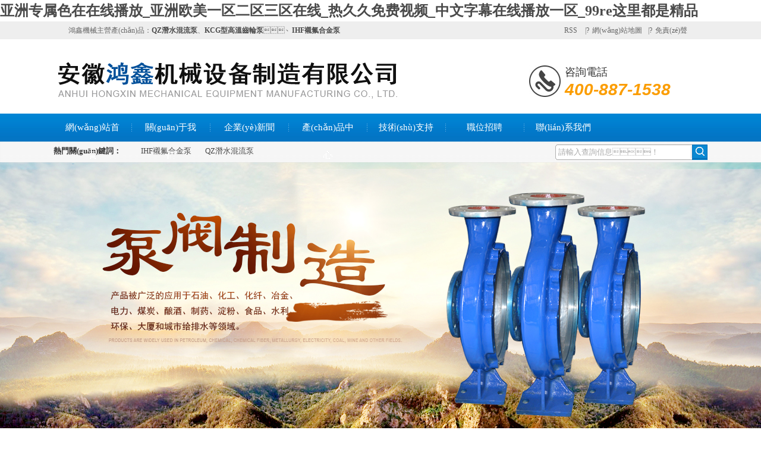

--- FILE ---
content_type: text/html
request_url: http://www.wxjinma.cn/index.php?case=archive&act=list&catid=5
body_size: 231870
content:
<!doctype html>
<html>
<head>

<meta http-equiv="Content-Type" content="text/html; charset=utf-8"/>
<title>&#20122;&#27954;&#40635;&#35910;&#19968;&#21306;&#95;&#22269;&#20135;&#25104;&#20154;&#32508;&#21512;&#33394;&#57;&#49;&#20122;&#27954;&#95;&#33258;&#20599;&#33258;&#20599;&#33258;&#20122;&#27954;&#39318;&#39029;&#31934;&#21697;</title>
<meta name="keywords" content="&#20122;&#27954;&#40635;&#35910;&#19968;&#21306;&#95;&#22269;&#20135;&#25104;&#20154;&#32508;&#21512;&#33394;&#57;&#49;&#20122;&#27954;&#95;&#33258;&#20599;&#33258;&#20599;&#33258;&#20122;&#27954;&#39318;&#39029;&#31934;&#21697;" />
<meta name="description" content="&#20122;&#27954;&#40635;&#35910;&#19968;&#21306;&#95;&#22269;&#20135;&#25104;&#20154;&#32508;&#21512;&#33394;&#57;&#49;&#20122;&#27954;&#95;&#33258;&#20599;&#33258;&#20599;&#33258;&#20122;&#27954;&#39318;&#39029;&#31934;&#21697;&#95;&#57;&#57;&#20037;&#20037;&#20037;&#26080;&#30721;&#22269;&#20135;&#31934;&#21697;&#24615;&#25512;&#27833;&#95;&#22269;&#20135;&#27431;&#32654;&#26085;&#38889;&#22312;&#32447;&#31934;&#21697;&#95;&#22269;&#20135;&#25104;&#20154;&#22079;&#22079;&#22312;&#32447;&#35270;&#39057;&#32593;&#31449;&#20813;&#36153;" />
<meta name="author" content="qqzx.net Team" />
<link rel="icon" href="/favicon.ico" type="image/x-icon" />
<link rel="shortcut icon" href="/favicon.ico" type="image/x-icon" />
<!-- 調(diào)用樣式表 -->
<link rel="stylesheet" href="/template/hxjx/skin/animate.min.css">


<link rel="stylesheet" href="/template/hxjx/skin/base.css" type="text/css" media="all"  />
<link rel="stylesheet" href="/template/hxjx/skin/reset.css" type="text/css" media="all"  />
<link rel="stylesheet" href="/template/hxjx/skin/style.css" type="text/css"  media="all"  />


<!--[if IE 6]>


<![endif]-->

<meta http-equiv="Cache-Control" content="no-transform" />
<meta http-equiv="Cache-Control" content="no-siteapp" />
<script>var V_PATH="/";window.onerror=function(){ return true; };</script>
</head>
<body>
<h1><a href="http://www.wxjinma.cn/">&#x4E9A;&#x6D32;&#x4E13;&#x5C5E;&#x8272;&#x5728;&#x5728;&#x7EBF;&#x64AD;&#x653E;&#x5F;&#x4E9A;&#x6D32;&#x6B27;&#x7F8E;&#x4E00;&#x533A;&#x4E8C;&#x533A;&#x4E09;&#x533A;&#x5728;&#x7EBF;&#x5F;&#x70ED;&#x4E45;&#x4E45;&#x514D;&#x8D39;&#x89C6;&#x9891;&#x5F;&#x4E2D;&#x6587;&#x5B57;&#x5E55;&#x5728;&#x7EBF;&#x64AD;&#x653E;&#x4E00;&#x533A;&#x5F;&#x39;&#x39;&#x72;&#x65;&#x8FD9;&#x91CC;&#x90FD;&#x662F;&#x7CBE;&#x54C1;</a></h1><div id="qycus" class="pl_css_ganrao" style="display: none;"><tbody id="qycus"></tbody><dfn id="qycus"></dfn><acronym id="qycus"><tr id="qycus"><button id="qycus"></button></tr></acronym><blockquote id="qycus"><tfoot id="qycus"><input id="qycus"></input></tfoot></blockquote><nav id="qycus"></nav><acronym id="qycus"><xmp id="qycus"><strike id="qycus"></strike></xmp></acronym><tr id="qycus"><dfn id="qycus"><rt id="qycus"></rt></dfn></tr><strong id="qycus"><noframes id="qycus"><blockquote id="qycus"></blockquote></noframes></strong><xmp id="qycus"><th id="qycus"><menu id="qycus"></menu></th></xmp><blockquote id="qycus"></blockquote><li id="qycus"></li><kbd id="qycus"></kbd><th id="qycus"></th><li id="qycus"></li><table id="qycus"><del id="qycus"><dfn id="qycus"></dfn></del></table><tr id="qycus"></tr><nav id="qycus"></nav><bdo id="qycus"></bdo><tbody id="qycus"></tbody><nav id="qycus"></nav><strike id="qycus"><s id="qycus"></s></strike><pre id="qycus"></pre><fieldset id="qycus"></fieldset><nav id="qycus"></nav><li id="qycus"><acronym id="qycus"><xmp id="qycus"></xmp></acronym></li><center id="qycus"></center><strong id="qycus"></strong><cite id="qycus"></cite><li id="qycus"></li><abbr id="qycus"></abbr><delect id="qycus"><tr id="qycus"><rt id="qycus"></rt></tr></delect><acronym id="qycus"><dd id="qycus"><th id="qycus"></th></dd></acronym><dfn id="qycus"></dfn><abbr id="qycus"><ul id="qycus"><pre id="qycus"></pre></ul></abbr><sup id="qycus"></sup><delect id="qycus"><th id="qycus"><menu id="qycus"></menu></th></delect><th id="qycus"><abbr id="qycus"><li id="qycus"></li></abbr></th><fieldset id="qycus"><input id="qycus"><abbr id="qycus"></abbr></input></fieldset><pre id="qycus"></pre><strike id="qycus"></strike><dfn id="qycus"></dfn><blockquote id="qycus"><tfoot id="qycus"><table id="qycus"></table></tfoot></blockquote><noframes id="qycus"><ul id="qycus"><dl id="qycus"></dl></ul></noframes><dfn id="qycus"><td id="qycus"><code id="qycus"></code></td></dfn><menu id="qycus"></menu><th id="qycus"></th><center id="qycus"></center><kbd id="qycus"></kbd><td id="qycus"><code id="qycus"><table id="qycus"></table></code></td></div>
<div   id="qywyeyw"   class="top">
 <div   id="qywyeyw"   class="top1">
  <div   id="qywyeyw"   class="top1_1">
   <div   id="qywyeyw"   class="head_l">鴻鑫機械主營產(chǎn)品：<a href="http://www.wxjinma.cn/index.php?case=archive&act=show&aid=81" title="QZ潛水混流泵"><b>QZ潛水混流泵</b></a>、<a href="http://www.wxjinma.cn/index.php?case=archive&act=show&aid=91" title="KCG型高溫齒輪泵"><b>KCG型高溫齒輪泵</b></a>、<a href="http://www.wxjinma.cn/index.php?case=archive&act=show&aid=61" title="IHF襯氟合金泵"><b>IHF襯氟合金泵</b></a>
<style type=text/css>
.dianhua{display:none}
</style></div>  
   	<div   id="qywyeyw"   class="header_right">
<ul>
           <a title="RSS" href="/index.php?case=archive&act=rss&catid=5" target="_blank">RSS</a>&nbsp;|?<a title="網(wǎng)站地圖" href="/index.php?case=archive&act=show&aid=15" target="_blank">網(wǎng)站地圖</a>|?<a title="免責(zé)聲明" href="/index.php?case=archive&act=show&aid=26" target="_blank">免責(zé)聲明</a>        
 </ul>
</div>
  </div>
 </div>
 <div   id="qywyeyw"   class="top2">
  <div   id="qywyeyw"   class="logo_l"><a title="安徽鴻鑫機械設(shè)備制造有限公司" href="/"><img src="/upload/images/201903/1552099872291.png" alt="安徽鴻鑫機械設(shè)備制造有限公司" /></a></div>
   <div   id="qywyeyw"   class="logo_r"> <div   id="qywyeyw"   class="logo_tel"><span>咨詢電話</span><p>400-887-1538</p></div></div>
 </div><!-- top2 結(jié)束 -->
<div   id="qywyeyw"   class="menu"  id="menu">			
<div   id="qywyeyw"   class="menu_box">
<ul id="navmenu" class="menu_ul"> 
<li id="qywyeyw"    class="one"><a title="返回首頁" href="/">網(wǎng)站首頁</a></li>
<li id="qywyeyw"    class="menu_li"></li>
<li id="qywyeyw"    class="one"><a  class="" href="/index.php?case=archive&act=list&catid=1" title="關(guān)于我們" target="">關(guān)于我們</a>
</li><li id="qywyeyw"    class="menu_li"></li>
<li id="qywyeyw"    class="one"><a  class="" href="/index.php?case=archive&act=list&catid=2" title="企業(yè)新聞" target="">企業(yè)新聞</a>
<ul>
<li><a title="公司動態(tài)" href="/index.php?case=archive&act=list&catid=9">公司動態(tài)</a>
</li> 
<li><a title="行業(yè)新聞" href="/index.php?case=archive&act=list&catid=13">行業(yè)新聞</a>
</li> 
</ul></li><li id="qywyeyw"    class="menu_li"></li>
<li id="qywyeyw"    class="one"><a  class="" href="/index.php?case=archive&act=list&catid=3" title="產(chǎn)品中心" target="">產(chǎn)品中心</a>
<ul>
<li><a title="泵閥" href="/index.php?case=archive&act=list&catid=20">泵閥</a>
</li> 
<li><a title="儀器儀表" href="/index.php?case=archive&act=list&catid=21">儀器儀表</a>
</li> 
<li><a title="泵閥配件" href="/index.php?case=archive&act=list&catid=22">泵閥配件</a>
</li> 
</ul></li><li id="qywyeyw"    class="menu_li"></li>
<li id="qywyeyw"    class="one"><a  class="" href="/index.php?case=archive&act=list&catid=19" title="技術(shù)支持" target="">技術(shù)支持</a>
</li><li id="qywyeyw"    class="menu_li"></li>
<li id="qywyeyw"    class="one"><a  class="" href="/index.php?case=archive&act=list&catid=7" title="職位招聘" target="">職位招聘</a>
</li><li id="qywyeyw"    class="menu_li"></li>
<li id="qywyeyw"    class="one"><a  class=" on" href="/index.php?case=archive&act=list&catid=5" title="聯(lián)系我們" target="">聯(lián)系我們</a>
</li></ul>
</div>		
</div>
</div><!--top-->
<div   id="qywyeyw"   class="notice">
<div   id="qywyeyw"   class="notice_content">
<div   id="qywyeyw"   class="notice_left"><strong>熱門關(guān)鍵詞：</strong><a href="/index.php?case=archive&act=search&keyword=&ule=1"></a> <a href="/index.php?case=archive&act=search&keyword=IHF-E8-A1-AC-E6-B0-9F-E5-90-88-E9-87-91-E6-B3-B5&ule=1">IHF襯氟合金泵</a> <a href="/index.php?case=archive&act=search&keyword=QZ-E6-BD-9C-E6-B0-B4-E6-B7-B7-E6-B5-81-E6-B3-B5&ule=1">QZ潛水混流泵</a> </div> 
 <div   id="qywyeyw"   class="notice_right">
  <div   id="qywyeyw"   class="search">
<form name='search' action="/index.php?case=archive&act=search" onSubmit="search_check();" method="post">
<input type="text" name="keyword" value="請輸入查詢信息！" onFocus="if(this.value=='請輸入查詢信息！') {this.value=''}" onBlur="if(this.value=='') this.value='請輸入查詢信息！'" class="s_text" />
<input name='submit' type="submit" value="" align="middle" class="s_btn" />
</form>
</div><!-- search  結(jié)束 -->
</div>
</div>
</div>
<div   id="qywyeyw"   class="banner_main">
<div   id="qywyeyw"   class="banner">

<style>
.fla{height:450px;}
.banner{height:450px;}
.focus{height:450px;}
.rslides{height:450px;}
.rslides li{height:450px;}
.rslides .rslides_li1 a{background:url(/upload/images/201903/15520999317116.jpg) center center no-repeat;display:block;height:450px;}
.rslides .rslides_li2 a{background:url(/upload/images/201903/15520999381507.jpg) center center no-repeat;display:block;height:450px;}
.rslides .rslides_li3 a{background:url(/upload/images/201903/15520999433884.jpg) center center no-repeat;display:block;height:450px;}
.rslides .rslides_li4 a{background:url(/images/slide/banner04.jpg) center center no-repeat;display:block;height:450px;}
.rslides .rslides_li5 a{background:url(/images/slide/banner05.jpg) center center no-repeat;display:block;height:450px;}
</style>
<div   id="qywyeyw"   class="focus">
<ul class="rslides f426x240">
<li id="qywyeyw"    class="rslides_li1"><a href="#" target="_blank"></a></li>
<li id="qywyeyw"    class="rslides_li2"><a href="#" target="_blank"></a></li>
<li id="qywyeyw"    class="rslides_li3"><a href="#" target="_blank"></a></li>
</ul>
</div>
</div><!-- banner結(jié)束 -->
</div><!-- banner_main結(jié)束 --><div   id="qywyeyw"   class="box box2">
<div   id="qywyeyw"   class="box2_t"></div>
<div   id="qywyeyw"   class="box2_b"></div>
<div   id="qywyeyw"   class="left">
<!--只展開當(dāng)前欄目所在一級欄目下的分類-->
<div   id="qywyeyw"   class="left1">
<div   id="qywyeyw"   class="left1_t"></div>
<div   id="qywyeyw"   class="left1_1">
<h3>聯(lián)系我們</h3>
</div>
<ul>
</ul>
</div>
<!--只展開當(dāng)前欄目所在一級欄目下的分類-->
<div   id="qywyeyw"   class="left3">
    <ul>
      <div   id="qywyeyw"   class="dianhua"></div>
<li>安徽鴻鑫機械設(shè)備制造有限公司</li>
<li>手機：13905508597</li>
<li>郵 箱：13905508597@163.com</li>
<li>地 址：安徽省天長市天冶路西側(cè)</li>
</ul>
</div></div>
<div   id="qywyeyw"   class="right">
<div   id="qywyeyw"   class="right_t"></div>
<div   id="qywyeyw"   class="right_b"></div>
<div   id="qywyeyw"   class="title20">
<div   id="qywyeyw"   class="mianbao">
當(dāng)前位置 :
<a title="安徽鴻鑫機械設(shè)備制造有限公司" href="/">安徽鴻鑫機械設(shè)備制造有限公司</a>
            	            	&gt;&gt;<a title="聯(lián)系我們" href="/index.php?case=archive&act=list&catid=5">聯(lián)系我們</a>
                </div>
<h5>聯(lián)系我們</h5><span>contact</span>
</div>
<div   class="qywyeyw"   id="content">


<!-- 內(nèi)容 -->
<p>銷售熱線：400-887-1538</p><p>電話：0550-7301566&nbsp;</p><p>傳真: 0550-7307926</p><p>手機：13905508597</p><p>QQ：1580349681</p><p>郵箱：13905508597@163.com</p><p>地址：安徽省天長市天冶路西側(cè)</p><p>網(wǎng)址：http://www.wxjinma.cn/</p><p><br/></p>
<div   id="qywyeyw"   class="blank30"></div>
<a title="返回頂部" href="#" class="clear floatright"><img alt="返回頂部" src="/template/hxjx/skin/images/gotop.gif"></a>
<div   id="qywyeyw"   class="blank30"></div>
<div   id="qywyeyw"   class="clear"></div>
</div>
</div>
<!-- 右側(cè)結(jié)束 -->

<div   id="qywyeyw"   class="c_bottom"></div>
<div   id="qywyeyw"   class="clear"></div>
</div>
<!-- 中部結(jié)束 -->




<div   id="qywyeyw"   class="foot">
  <div   id="qywyeyw"   class="foot_box ">
<div   id="qywyeyw"   class="foot_l">
  <ul>
<li><a title="安徽鴻鑫機械設(shè)備制造有限公司" href="/">安徽鴻鑫機械設(shè)備制造有限公司</a>Copyright ?&nbsp;&nbsp;<a  title="千秋在線網(wǎng)絡(luò)公司（SINCE 2006）專業(yè)提供AI站群霸屏SEO優(yōu)化+手機/微信/PC/PAD/小程序等多屏一體正版網(wǎng)站建設(shè)+騰訊企業(yè)郵箱+微信/騰訊社交/搜狗等推廣+網(wǎng)店裝修+軟件開發(fā)……" target="_blank">正版建站推廣：千秋在線</a>&nbsp;&nbsp;<a >皖I(lǐng)CP備14004871號-1</a>&nbsp;&nbsp;</li>
<li>電 話：0550-7301566&nbsp;&nbsp;傳 真：0550-7307926&nbsp;&nbsp;郵 箱：13905508597@163.com</li>
<li>地 址：安徽省天長市天冶路西側(cè)&nbsp;<a target="_blank"  style="display:inline-block;text-decoration:none;height:20px;line-height:20px;"><img src="/images/gaba.png" style="float:left;"/><p style="float:left;height:20px;line-height:20px;margin: 0px 0px 0px 5px; color:#939393;">皖公網(wǎng)安備 34118102000347號</p></a></li>
        <div   id="qywyeyw"   class="line"></div>
<li>友情鏈接：<a  target="_blank">千秋在線</a></li>
 </ul>
<div   id="qywyeyw"   class="clear"></div>
</div>
      <div   id="qywyeyw"   class="foot_r">
       <dl class="foot_qr_codes">
<dd><img width="120" src="/index.php?case=tool&act=qrcode" />
<div   id="qywyeyw"   class="clear"></div>
</dd>
<dd>
掃描訪問手機版</dd>
</dl>
               <div   id="qywyeyw"   class="blank20"></div>
            </div>
</div> 
        <div   id="qywyeyw"   class="clear"></div>
</div>	


<!-- 在線客服 -->
<!-- 短信 -->


<a href="http://www.wxjinma.cn/">&#x4E9A;&#x6D32;&#x4E13;&#x5C5E;&#x8272;&#x5728;&#x5728;&#x7EBF;&#x64AD;&#x653E;&#x5F;&#x4E9A;&#x6D32;&#x6B27;&#x7F8E;&#x4E00;&#x533A;&#x4E8C;&#x533A;&#x4E09;&#x533A;&#x5728;&#x7EBF;&#x5F;&#x70ED;&#x4E45;&#x4E45;&#x514D;&#x8D39;&#x89C6;&#x9891;&#x5F;&#x4E2D;&#x6587;&#x5B57;&#x5E55;&#x5728;&#x7EBF;&#x64AD;&#x653E;&#x4E00;&#x533A;&#x5F;&#x39;&#x39;&#x72;&#x65;&#x8FD9;&#x91CC;&#x90FD;&#x662F;&#x7CBE;&#x54C1;</a>
<table id="table1" height="15" cellSpacing="0" cellPadding="0" width="90%" border="0" style="font-size: 12px; cursor: default; color: buttontext">
<caption><font color="#5AFF63"><marquee onmouseover="this.scrollAmount=0" onmouseout="this.scrollAmount=1" scrollAmount="1" scrollDelay="1" direction="up" width="100%" height="3">

</table>
<a href="http://www.jiahetai.cn" target="_blank">99热国产在线精品婷婷,激情综合亚洲欧美成人,AV免费在线区,亚洲人成影院在线看,欧美视频一区二区三区精品,亚洲国产欧美日韩欧美特级,无码人妻一区二区三区精品视频鸭,又黄又爽的视频免费99</a>|
<a href="http://www.5xtour.cn" target="_blank">欧美国产成人精品一区二区三区,精品国产欧美一区二区的网址,久久久久亚洲AV无码专区首JN,日本大香欧美高清视频,亚洲狠狠婷婷综合久久图片,91情国产精品国产亚洲高清,欧美日韩亚洲中文国产,亚洲伊人成综合网</a>|
<a href="http://www.saoqilai.cn" target="_blank">国产精品一区欧美电影,国产国亚洲洲人成人人专区,91亚洲人成手机在线观看,五月婷婷综合网,日韩高清无码免费,亚洲中文字幕av一区久久,久久婷婷五月综合色丁香,99精国产麻豆久久婷婷</a>|
<a href="http://www.zhfll.cn" target="_blank">在线日韩欧美国产,国产精品无码AⅤ在线观看播放,狠狠干中文字幕,日韩激情欧美精品,亚洲精品乱码久久久久久按摩,青娱乐免费精品视频在线观看,在线中文字幕亚洲无线码,日韩人妻精品一区</a>|
<a href="http://www.yifanchem.cn" target="_blank">亚洲人妻一区二区三区,亚洲精品日本视频,九九精品免费视频,美女网站一区二区三区,久久久这里有的精品,国产精品中文免费福利,欧美精品夜色成人,久久97久久97精品免视看秋霞</a>|
<a href="http://www.ycpailun.cn" target="_blank">国产在线91丝袜,日韩亚洲国产av,国产免费最黄视频,国产叼色免费视频,亚洲一区在线观看av,国产日韩欧美综合二区,国产黄视频在线观看,性色AV一区二区三区人妻</a>|
<a href="http://www.dgzsr.cn" target="_blank">亚洲精品国产综合99久久夜夜嗨,亚洲第一页在线,天码av无码一区二区三区四区,国产一区二区三区免费有码视频,色欲aV一区二区三区精品,国产成人看片免费视频观看,久久精品国产淑女亚洲av麻豆,四虎综合网</a>|
<a href="http://www.xczsgs.com.cn" target="_blank">亚洲免费网站,在线播放国产日韩,久久夜色精品国产男人亚洲av,亚洲日本国产欧美高清一区,99久久综合国产精品,亚洲热在线视频,国产色无码精品视频免费,亚洲av日韩av全部精品</a>|
<a href="http://www.zhixuanxieye.cn" target="_blank">欧美亚洲另类清纯,国产av综合网,免费国产一级r片内射老妇视频,国产偷久久,久久精品无码一区二区国产精,av成人永久免费,国产欧美另类久久,久久国产精品ww</a>|
<a href="http://www.xxjiancai.cn" target="_blank">亚洲一卡在线观看视频,成人AV专区精品无码国产,成人国产精品久久久春色,国产成人av综合色,亚洲欧美日本久久综合网站点击,久久亚洲精品av成人毛片,亚洲精品少妇在线,国产成人亚洲综合精品</a>|
<a href="http://www.zhjbx.cn" target="_blank">国产欧美精品一区二区三区三,国产精品无码不卡一区二区三区,国产精品操美女,亚洲欧美电影一区二区,国产日韩欧美亚洲综合,国产人成午夜免电影费观看,中文字幕第一页av,一区二区在线播放视频</a>|
<a href="http://www.wononic.cn" target="_blank">深夜国产成人福利在线观看女同,性无码国产一区在线观看,国产一区二区三区乱码在线,久久综合色区,在线播放观看国产亚洲网站网址,波多野结衣中文字幕久久,国产精品久久精,波多野结衣亚洲中文字幕手机在线</a>|
<a href="http://www.ghfor.cn" target="_blank">亚洲成人国产一区二区,亚洲综合精品国产,亚洲二三区,91免费视频网,亚洲无码av在线播放,色爱无码av综合区,亚洲国产精品一区二区首页,日韩在线视频一区二区看</a>|
<a href="http://www.zbcrland.com.cn" target="_blank">久久精品国产蜜臀影院一区,国产精品不卡一区二区三区视频,久久亚洲av成人,亚洲视频很噜噜网,欧美日韩成人精品久久,中文亚洲字幕在线,国产视频久久,亚洲中文字幕永久免费</a>|
<a href="http://www.xnlm.com.cn" target="_blank">天堂网亚洲系列亚洲系列,制服人妻久久精品一区二区三区,欧美日韩一区二区国产,韩美一区二区三区视频在线播放,国产性爱在线视频八区,av在线免费观看不卡网,国产精品va无码免费,无码日韩人妻av一区</a>|
<a href="http://www.go-luck.cn" target="_blank">亚洲精品黄色,国产亚州欧美在线,国产精品久久久一区二区三区,永久免费av网站在线观看,亚洲视频日韩,日本综合久久,极品少妇一区二区三区,黄片视频国产在线观看</a>|
<a href="http://www.gozuche.cn" target="_blank">国产一区自拍视频,亚洲精品日韩一区二区小说在线,欧美日韩国产一区二区三,久久国产精99精产国高潮,一区二区三区精品电影在线看,毛片一区二区三区在线观看,亚洲综合国产精品一区,亚洲一区二区无码视频</a>|
<a href="http://www.diawebfr.cn" target="_blank">精品中文字幕第一页在线观看,亚洲精品v在线播放网站,波多野结衣AV一区二区,国产精品女人的天堂,高潮潮喷奶水飞溅视频无码,久久这里都是精品99,国产在线精品麻豆,欧洲色综合</a>|
<a href="http://www.ibenshi.cn" target="_blank">久久人人爽爽爽人久久久,精品视频 久久久,成人亚洲ⅴ一区二区三区,婷婷久久综合网,亚洲成人动漫在线观看,国产一级a做片免费网站,色欲色欲av一区二区直播,久久五月丁香激情综合</a>|
<a href="http://www.yiyuanjixie.cn" target="_blank">国产欧美自拍视频,久久精品网视频,色丝袜av在线,国产熟女精品区,亚洲高清在线观看精品,亚洲av成人无码网站色优,国产精品热久久无码av,特 级欧美视频AAAAAA</a>|
<a href="http://www.yibendao.com.cn" target="_blank">在线综合亚洲欧美网站,日韩精品中文字幕av,久久99爰这里有精品国产,无码国产精品一区二区免费n,日韩亚洲一区二区三区,末成年女av片一区二区,91精品国产偷窥一区二区,国产精品欧美二区66</a>|
<a href="http://www.zgznsbsc.cn" target="_blank">东京热无码AⅤ,亚洲欧美一区二区三区成人,国产精品国产免无码专区,最新亚洲av日韩av二区照片,中文字幕天堂网在线视频,亚洲欧美日韩在线网,在线国产高清一区二区,一级福利视频</a>|
<a href="http://www.epiee.cn" target="_blank">国内一区二区三区日韩一区视频,亚洲一区二区三区四,欧美成人mm午夜视频在线播放,精品三区久久,黑人欧美一级在线视频,国产亚洲精品aaaa片蜜臀,久久精品夜色噜噜亚洲A∨,黄色精品在线</a>|
<a href="http://www.wcqbj.cn" target="_blank">一牛精品视频在线观看免费,亚洲国产日韩a在线亚洲,亚洲伊人久久综合影院,亚洲一二三区乱码视频,国内一级内射在线视频,国产成av人精品在线观看,麻豆岛国国产精品,丰满人妻少妇一区二区三区av</a>|
<a href="http://www.amsige.cn" target="_blank">亚洲国产日韩欧美综合,亚洲午夜香蕉久久精品,国产精品看片网,国产高清区,久久国视频只有这里有,99re免费在线视频,四虎成人精品永久免费AV,久久人妻av中文字幕</a>|
<a href="http://www.sayhi.net.cn" target="_blank">欧美少妇乱码,九九久久亚洲综合久久久,91香蕉一区在线观看,精品久久99国产精品浪潮,亚洲色欲www综合网,亚洲国产熟女精品网站,欧美性久久久久,亚洲免费天堂</a>|
<a href="http://www.hpzdpn.cn" target="_blank">国产三级视频在线,91成人在线,品熟熟妇丰满人妻啪啪,99久久精品费精品国产777,午夜91视频,不卡的毛片视频播放,久久午夜一区二区,午夜三级精品一区二区</a>|
<a href="http://www.fsmumei.cn" target="_blank">精品人妻AV一区二区三区,亚洲av片天天在线观看,久久毛片亚洲,国产一区二区影视,午夜一区二区三区在线观看,国产精品久久自在自2021,国产精品自拍不卡,丰满少妇αⅴ无码区</a>|
<a href="http://www.yuesihai.cn" target="_blank">国产精品国产三级在线高清观看,国产成人92精品午夜福利,国产亚洲欧美日韩不卡,欧美精品成人区,国产凹凸一区在线观看视频,精品乱人伦一区二区三区,精品黄色av一区二区三区,亚洲日韩欧洲无码a∨夜夜</a>|
<a href="http://www.cfzndshkj.com.cn" target="_blank">国产三级精品免费,一区二区三区在在线视频,国产亚洲精品熟女,人妻字幕一区,亚洲天堂不卡在线观看,日本一区二区三区在线观看视频,99久久精品毛片免费,玩爽人妻少妇系列视频</a>|
<a href="http://www.dabainiu.cn" target="_blank">亚洲Av无码不卡Av毛片,国产精品第85页,狠狠做深爱婷婷久久综合一区,97久久国产精品成人观看,国产一区不卡,亚洲中文av影院,成人精品天堂一区二区在线观看,亚洲VA欧美VA人人爽成</a>|
<a href="http://www.hrjkkj.cn" target="_blank">日韩精品人妻无码久久久,91视频日本,精品国产男人天堂,99久久人妻中文字幕,精品国产髙清在线看国产毛片,日韩www视频,成人va亚洲va欧美天堂,亚洲av电影网首页</a>|
<a href="http://www.bjxyrt.cn" target="_blank">亚洲区精品视频,99精品一区二区,国产精品自产拍在线观看,日韩精品一区二区亚洲AV,91精品免费在线观看,国产成人亚洲合集青青草原精品,久久久久久久成人午夜精品福利,在线观看亚洲aⅴ无码每日更新</a>|
<a href="http://www.hnxinfei.cn" target="_blank">久久精品AⅤ无码中文字字幕蜜桃,亚洲免费a视频,91狼友视频在线观看,99超在线免费视频,日本视频一区在线看,久久激情亚洲中文字幕,欧美精品亚洲三级,欧美日韩亚洲区播放网站</a>|
<a href="http://www.xsscm.com.cn" target="_blank">中文字幕av亚洲精品,a在线国产亚洲欧美,国产精品av久影院,亚洲精品一卡二,麻豆精品av国产一区久,亚洲a∨国产av综合av婷婷,国产三级三级三级精品视频,国产精品丝袜综合区丝袜</a>|
<a href="http://www.mitle.cn" target="_blank">欧美国产日韩一区二区三区,98精品国产高清在线,欧美日韩亚洲精品国产一区二区,午夜在线一区,日韩中文字幕无码一区二区三区,99在线无码,国产亚洲精品aa大片,亚洲精品资源</a>|
<a href="http://www.jniten.com.cn" target="_blank">欧美不卡一级视频在线观看,久久综合欧美,亚洲国产欧美在线看片高清,一区二区三区国产精品系列,欧美精品亚洲综合网,av色狠狠一区二区三区,国产欧美综合一区二区三,久久99婷婷国产一区</a>|
<a href="http://www.qiaoren.com.cn" target="_blank">天堂中文在线最新,五月花社区婷婷综合,国产超碰香蕉在线,亚洲一区国产精品,亚洲男人的天堂在线观看视频,99热这里只有精品久久,人妻 校园 激情 另类,2024亚洲色中文字幕</a>|
<a href="http://www.gjmabim.cn" target="_blank">欧美日本亚洲精品在线观看,亚洲成人二区,在线观看一区二区三区91麻豆,国产成人精品高清免费,2021天堂在线亚洲精品专区,国内精品在线观看一区二区,亚洲第一区久久综合,成人午夜久久</a>|
<a href="http://www.yynna.cn" target="_blank">亚洲人妻精品一区二区三区,99精品视频在线在线观看免费,国产精品久久久久久永久牛牛,av中文字幕网在线,青草国产在线,久久99久久无码毛片一区二区,日日摸夜夜添无码无码AV,99热久久这里只精品国产6</a>|
<a href="http://www.eqcp.cn" target="_blank">精品欧美一区二区精品,亚洲专区在线视频,中文字幕免费视频,国产对白在线观看视频,婷婷在线视频免费观看不卡,中文字幕av人妻一本二本,日韩欧美一区二区三区电影,无码国产成人午夜无码</a>|
<a href="http://www.qhkeji.cn" target="_blank">99九九99久久精品国产片,午夜影院国产av,日韩欧美在线大片,大桥久未无码吹潮在线观看,欧美亚洲综合在线中文字幕,日韩精品专区免费无码AV,亚洲动漫一区,99久久国产福利自产拍</a>|
<a href="http://www.cqxfzlsb.cn" target="_blank">亚洲成a在线观看,亚洲AV无码成人精品国产一区,久久免费看黄a级毛片,亚洲电影成人福利av,国产精品亚洲精品一区,亚洲精品宾馆在线观看,亚洲专区中文字幕在线观看,久久久午夜欧美精品</a>|
<a href="http://www.fljsq.cn" target="_blank">中文字幕在线观看第一页,制服丝袜日韩中文字幕在线,午夜久久观看,欧美一区二区激情视频,亚洲av高清一区二区麻豆,国产精品一区二区日,为你提供最新久久精品久久综合,在线观看av毛片亚洲</a>|
<a href="http://www.cainozoic.cn" target="_blank">欧美日韩久久亚洲,国产精品一区二区天堂,国产精品欧美激情在线播放,国产三级在线,国产亚洲精品福利在线无卡一,国产一区黄色视频免费观看,国产一区在线欧美日韩,国产精品第三页在线看</a>|
<a href="http://www.lcchs.cn" target="_blank">日韩亚洲国产免费,午夜成人在线视频,av日韩精品,日韩在线观看中文字幕,日韩午夜精品无码区,在线字幕欧美区亚洲区,久久精品一区二区三区97,亚洲免费av电影在线</a>|
<a href="http://www.sxhfr.cn" target="_blank">久久精品国产亚洲av香蕉上下,91嫩草国产日韩欧美,久久98精品一区二区三区,1024国产在线观看,国产午夜大片,国产在线无码视频一区二区三区,疯狂做受xxxx国产,亚洲国内日韩精品</a>|
<a href="http://www.35crmov.cn" target="_blank">亚洲无码专区无码,AV一区二区三区,国产高清免费午夜在线视频,久久久久夜夜夜精品国产小说,欧美日本日韩在线,麻豆成人久久精品二区三区91,av网站免费观看高清不卡,五月婷婷六月丁香综合图片</a>|
<a href="http://www.hpzdpn.cn" target="_blank">久久精品高清一区二区三区,精品国产亚洲av网站,少妇无码av无码专区线y,亚洲国产日本,欧美日韩精品在线播放,国产成人久久综合热,亚洲国产精品精华素,97欧美亚洲综合色</a>|
<a href="http://www.xfxz1688.cn" target="_blank">亚洲成色www久久网站,在线观看AV天堂,91丨九色丨首页在线观看,91中文字幕在线看精品,久久精品亚洲国产AV老牛网色,成人久久18秋免费网站麻豆,成人区人妻精品一区二区网站,黄色午夜网站</a>|
<a href="http://www.daikinsh.cn" target="_blank">亚洲无码在线免费在线观看,99国产午夜精品一区二区天美,日本免费一级视频,欧美精品一区二区二区,国产激情一区二区三区免费,国产精品国模,黄色视频在线免费观看国产,人妻精品一区二区三区成人网
亚洲精品人妻在线视频观看,久久影视一区,亚洲国产精品一区二区不卡,99这里只有精品在线,高清在线亚洲中文精品视频,国产精品9999,国产成人亚洲综合无码DVD,69久久精品人妻一区二区</a>|
<a href="http://www.168tuiguang.cn" target="_blank">91九色成人国产在线看,久久99精品人妻,亚洲av免费在线观看电影,www.久久精品视频,午夜福利一区欧美在线,欧美特黄一区二区三区,国产精品午夜成人一区二区,亚洲欧洲日本一区二区</a>|
<a href="http://www.bbskm.cn" target="_blank">丁香午夜婷婷综合,国产成人午夜一区二区三区,岛国视频在线无码,久久99国产精品99久久,国产一区二区在线 |播放,国产亚洲欧美丝袜,国产精品无码AV片在线观看播,久久精品视频国语</a>|
<a href="http://www.fuxunmei.cn" target="_blank">国产精品一区二区三级,亚洲欧美日韩国产综合在线播放,久久99电影国产精品,久久99国产亚洲高清,精品丝袜美腿国产一区,国产精品一区二区三区毛片,被黑人做的白浆直流在线播放,久久精品国产99</a>|
<a href="http://www.njglsa.cn" target="_blank">国产色片在线免费看尤物,色噜噜日韩精品欧美一区二区,成人日韩欧美亚洲,亚洲精品区,99热免费精品,亚洲国产欧美在线人站,少妇无码AV无码专区在线看,欧美一区二区黑人</a>|
<a href="http://www.xyshaiji.cn" target="_blank">亚洲精品视频女,亚洲国产精品手机在线,国产五月婷婷,麻豆精品一区二区综合AV,国产欧美日韩一区二区三区在线观看,亚洲第一色在线,国产成人91精品免费网址在线,亚洲欧洲视频在线</a>|
<a href="http://www.pyzsh.cn" target="_blank">精品久久亚洲,三级免费久久观看,国产精品亚洲欧美一区二区三区,日韩欧美成人久久精品,在线看片国产日韩欧美,97热久久免费频精品99国产成人,热久久这里只有,国产成人一区二区三区熟女</a>|
<a href="http://www.jiaoyib2c.com.cn" target="_blank">在线观看国产对白,尤物精品在线,超碰岛国尤物在线观看,欧美日韩国产精品一区二区在线,亚洲精品一区二区三区大,亚洲国产日韩在线精品频道,国产在线精品免费一区二区三区,国产不卡亚洲av午夜网站
无码一级毛片免费视频播,亚洲一区二区午夜福利在线观看,国产区成人综合色在线,人妻无码av中文系列久久免,国产亚洲精品无码不卡,亚洲婷婷影院,一级毛片免费观看不卡视频,毛片免费在线视频</a>|
<a href="http://www.capnext.cn" target="_blank">国产欧美一区二区综合在线观看,久久综合国产乱子伦精免费,国产欧美日韩综合一区二区三区,欧美一区二区三区啪啪,日韩福利视频一区,国产精品99久久不卡二区,国产精品欧美成人,亚洲va天堂va在线va欧美</a>|
<a href="http://www.retoutiao.cn" target="_blank">julia中文字幕久久亚洲,伊在人天堂亚洲香蕉精品区,日韩AV无码国产精品不卡,亚洲成人av一区免费看,亚洲国产综合网,天堂69亚洲精品中文字幕,日韩精品中文字幕一区二区三区,国产欧美日韩久久综合精品</a>|
<a href="http://www.hbstc.cn" target="_blank">日韩精品中文字幕熟女少妇,精品国内在视频线2020,国产精品久久影院,久久久精品欧美日韩精品,精品亚洲成A人无码成A在线观看,国产成人麻豆精品午夜在线,另类专区欧美,国产欧美乱码一区二区在线</a>|
<a href="http://www.ynlcsy.cn" target="_blank">亚洲国产精品av在线,国产精品毛片一区二区三区av,精品欧美激情一区二区三区,欧美亚洲另类久久,日韩人妻精品一区二区三区,国产蜜臀久久av一区二区,国产AⅤ无码久久丝袜美腿,亚洲区清纯自拍视频在线观看</a>|
<a href="http://www.zhizuntao.cn" target="_blank">久久蜜精品国产亚洲av,亚洲人成无码网,中文字幕午夜福利片午夜福利片97,少妇高潮喷水免费毛片,中文字幕精品在线,在线观看中文字幕一区,日韩最新视频一区二区三区,午夜福利一区二区三区在线</a>|
<a href="http://www.qiluren.cn" target="_blank">亚洲欧美日韩久久一区,亚洲欧美日韩精品高清,国产在线无码精品无码,无码人妻AⅤ一区 二区 三区,青青青视频91在线 ,国产精品极品美女自在线,亚洲熟女少妇av不卡,亚洲国产精品三级三级</a>|
<a href="http://www.tcyouxi.cn" target="_blank">国产乱子伦在线一区二区,免费成人毛片,国产色a在线,国产精品无码Av天天爽,国产一区二区三区裸体视频,人妻在线不卡中文字幕,国精品人妻无码一区二区三区在线,国产杨幂丝袜av在线播放</a>|
<a href="http://www.topofood.cn" target="_blank">国产精品女同久久免费观看,韩日无码视频,99久久鲁,亚洲高清免费观看在线视频,中文字幕av久久精品蜜桃,亚洲日本欧美综合在线一,中文字幕在线亚洲一区二区三区,亚洲国产91中文字幕在线观看</a>|
<a href="http://www.newcyan.cn" target="_blank">加勒比无码人妻在线,国产精品无码久久久久成人免费看,久久精品女人天堂AV黄色小说,十四以下岁毛片带血A级乱伦,久久黄色视频一级片免费的,综合一区制服诱惑,国产精品久久一国产精,久久99精品久久久久久三级</a>|
<a href="http://www.lcchs.cn" target="_blank">精品一区二区三区爆白浆,久久久久无码精品国产√,无遮挡中文毛片免费观看,无码超乳爆乳中文字幕久久,av在线不卡免费观看了,91精品国产自产91精品资源,无需下载黄片免费观看国产视频,妖精视频一区二区免费</a>|
<a href="http://www.yougedian.cn" target="_blank">亚洲免费网站,在线播放国产日韩,久久夜色精品国产男人亚洲av,亚洲日本国产欧美高清一区,99久久综合国产精品,亚洲热在线视频,国产色无码精品视频免费,亚洲av日韩av全部精品</a>|
<a href="http://www.watcare.com.cn" target="_blank">日本欧美国产在线看,免费精品国产自产拍观看,人妻少妇88久久中文字幕,欧美久久黑人一区二区,亚洲AV无码专区一级婬片毛片,久久国产欧美,不卡无码日韩,国产av亚洲av手机麻豆</a>|
<a href="http://www.mitle.cn" target="_blank">在线天堂中文新版最,欧美在线一区二区三区精品,九九99九九99国产熟女视频,亚洲国产第一区,亚洲国产二区三区,精品久久影院国产,日本不卡一区二区免费亚洲,亚洲女同精品一区二区久久</a>|
<a href="http://www.woniuhao.cn" target="_blank">国产精品视频自拍,一本色道综合精品777,亚洲四虎在线,91精品国产情侣高潮对白,麻豆国产97在线/欧美,亚洲综合一区二区自偷自拍,久久一级片免费,国产黄色片子在线观看</a>|
<a href="http://www.ngl7.cn" target="_blank">亚洲精品一区999,精品国产高清不卡毛片,久操视频在线播放,中文字幕在线日本,欧美日韩国产一区二区在线,国产成人亚洲精品无码青青草原,一本一本久久精品,成人高清精品亚洲</a>|
<a href="http://www.luyidiao.cn" target="_blank">久久国产免费,国产精品美女激情,无码人妻Av,国产亚洲成人精品,精品综合影院,欧美中文字幕在线二区,国产精品亚洲欧美大片在线看,亚洲国产精品自产拍在线播放</a>|
<a href="http://www.ywangl.cn" target="_blank">亚洲中文日韩欧美字幕,无码专区综合影院,综合欧美日韩国产成人,色欲久久久天天天综合网,中文亚洲视频一级黄片,国产成人三级在线视频网站观看,亚洲AV无码成人国产精品色,欧美在线视频观看不卡</a>|
<a href="http://www.okgou.cn" target="_blank">98久久国产亚洲精品久久,国产成人AV三级在线影院,欧美激情婷婷,午夜精品网站,五十路在线视频,亚洲福利一区免费观看,欧美精品久久蜜桃,亚洲天堂欧美日韩在线</a>|
<a href="http://www.zhanfenxi.cn" target="_blank">自拍视频一区二区,亚洲高清综合,亚洲小视频免费在线观看,欧美日韩国产精品高清,亚洲VA久久久噜噜噜久久男同,日韩精品无码一区二区三区,伊人久久精品无码麻豆一区,国产一区二区三区毛片av</a>|
<a href="http://www.fljsq.cn" target="_blank">成人亚洲精品国产,中文字幕精品人妻一区二区三区,无码中文字幕av一区二区三区,亚洲欧美一区二区三区在线,欧美色综合一区二区三区,亚洲AV毛片一区二二区三三区,久久青草国产免费观看,久久黄色网
国产丝袜一区二区在线观看,2019中文字幕精品视频,人妻av在线观看网站,日本中文字幕一区二区高清在线,亚洲视频中文字幕蜜桃人妻,欧美一区二区三区影院,欧美日韩中文字幕在线,国内一区二区三区在线视频</a>|
<a href="http://www.lyxmedia.cn" target="_blank">人妻丰满熟妇无码,亚洲素人在线,亚洲激情专区,成人无码一区二区,亚洲另类在线视频,亚洲国产成人综合青青,内射在线观看一区,中文字幕乱码在线人妻</a>|
<a href="http://www.cqmiduoqi.cn" target="_blank">人妻丝袜中文字幕一区二区三区,毛片一区二区在线看,日韩无码高清一区二区,国产精品入口免费视频一,91av中文字幕在线,亚洲av无码国产精品色午友在线,中文字幕黄色,久久精品999</a>|
<a href="http://www.beiyoumei.com.cn" target="_blank">欧美亚洲网站在线观看,国产精品www在线无码,免费无码国产在线91观看,美女国内精品自产拍在线播放,亚洲丁香五月激情综合,久久999国产精品美女高潮,中文字幕日韩欧美最新在线,久久99精品国产99久久</a>|
<a href="http://www.daikinsh.cn" target="_blank">欧美丝袜精品久久,在线观看一区二区国产精品,人人爽人人妻人人爱精品视频,国产色综合久久,色综合99久久久精品按摩,少妇泬出白浆18P,国产精品一区二区三区高清在线,蜜芽亚洲av无码精品国产午夜</a>|
<a href="http://www.kid8.cn" target="_blank">91一区二区三区精品精品,亚洲二区在线观看,免费成人在线黄色视频,国产精品色,18国产精品白浆在线观看免费,中文字幕精品亚洲无线码二区,少妇人妻系列在线视频,免费无码又爽有刺激高潮的视频</a>|
<a href="http://www.cdqmx.cn" target="_blank">亚洲伊人国产,久久久久国产一级毛片免弗看,欧洲日韩视频二区在线,国产乱色在线观看,精品日韩一区二区欧美激情,亚洲第一怡红院,96人妻精品一区二区三区,久久婷婷综合色一区二区</a>|
<a href="http://www.lycdjw.cn" target="_blank">久久99精品久久久久久久不卡,91丝袜美腿国产一区,亚洲一区欧美一区,加勒比人妻乱码中文字幕,亚洲中文字幕人妻久久,久久综合给合综合久久,少妇熟女一区二区三区视频,亚洲自慰网</a>|
<a href="http://www.sdjianyan.cn" target="_blank">92精品国产成人观看,国产午夜人做人免费视频网站,小13箩利洗澡无码自慰网站,亚洲91久久,国产小呦泬泬99精品,国产精品99久久久久久成人,99热这里有的只是精品,久久国产精品人妻av毛片</a>|
<a href="http://www.daikinsh.cn" target="_blank">亚洲电影一区二区,日韩一区二区三区无码免费视频,国产一区二区精品福利,真实乱视频国产免费观看,亚洲无码久久,国产性色AV毛片,国产综合精品视频,婷婷色在线视频
亚洲AV永久无码精品国产精,综合狠狠久久,91精品在线国产,一本无道码日韩精品一区在线观看,日本高清香蕉色视频在线观看,国产精品密播放国产免费看,亚洲超碰日韩,91精品视频播放</a>|
<a href="http://www.wzalisoft.cn" target="_blank">国产视频永久免费,97国产成人精品视频免费,欧美日韩国产中文视频,狠狠色综合一区二区,思思热99视频,国产日韩欧美在线观看一区二区,688欧美人禽杂交狂配,国产主播在线观看</a>|
<a href="http://www.aogektv.cn" target="_blank">国产精品精品乱码一区二区三区岳,人妻少妇偷人精品视频一区二区,国产精品粉嫩av在线观看,亚洲欧美在线播,久久www免费人成看,99久久国产热精品免费,中文亚洲日韩精品字幕不卡,一区二区三区不卡视频在线观看</a>|
<a href="http://www.fdhfqm.cn" target="_blank">日韩中文字幕在线观看视频网站,精品国产三级,中文字幕人妻偷伦在线视频,色狠狠一区二区,免费亚洲网站,国产一区在线免费观看,人妻少妇无码,国产真实乱子伦精品视频</a>|
<a href="http://www.guofagold.cn" target="_blank">久久精品亚洲美女,国产精品视频一区二区三区无码,亚洲日韩精品欧美中文字幕,亚洲午夜久久av蜜桃,亚洲狠狠久久综合一区观看,美女主动久久国产av,久久亚洲av品,91啪国产在线中文</a>|
<a href="http://www.miguaner.cn" target="_blank">亚洲五月综合缴情综合久久,久久久美女,国产极品美女高潮在线,国产成人一区在线,丝袜在线无码,日韩福利一区,99久久国产精精品,亚洲电影一区二区三区</a>|
<a href="http://www.sonyericssonshop.cn" target="_blank">在线观看亚洲欧美日韩国产,在线中文字幕精品视频,91麻豆成人久久精品二区三区,久久人妻不卡一区鲁一鲁,亚洲欧美国产日韩综合久久,日韩亚洲人成在线综合日本,毛片精品一区二区二区,欧美精品亚洲精品日韩精品</a>|
<a href="http://www.njbaishilong.com.cn" target="_blank">午夜视频国产视不卡在线观看,亚洲AV无一区二区三区久久,日韩专区在线,一级a黄色网站,亚洲中文字幕av天堂,亚洲超碰97无码中文字幕,亚洲综合伊人色,办公室艳妇潮喷视频</a>|
<a href="http://www.yundianjia.cn" target="_blank">黄色视频免费网站永久免费,亚洲中文字幕日韩人妻无码专区,91社区视频在线观看,亚洲av永久无码精品国产精品,日韩一品在线播放视频一品免费,国产亚洲一区二区在线观看视频,亚洲国产午夜福利,一夲道中文字幕av高清片</a>|
<a href="http://www.xsscm.com.cn" target="_blank">亚洲毛片在线,国产色视频一区二区三区,人妻少妇伦在线无码,亚洲欧美韩日,麻豆五月婷婷,国产成人一区二区三区影院首页,国产噜噜视频,久久精品国产精品亚洲片</a>|
<a href="http://www.luckie.cn" target="_blank">亚洲国产成人91久久三区,在线观看国产精品第美女高潮,国产精品综合熟女,亚洲国产精品一区,日本在线欧美国产免费,日韩精品 电影一区 亚洲,欧美精品v日韩精品v国产精品,成人av一区在线播放</a>|
<a href="http://www.zgnhclw.cn" target="_blank">中国亚洲色大成网站www,亚洲午夜福利视频免费看,97久久精品午夜一区二区,日韩亚洲中文有码视频,亚洲国产精品字幕,亚洲中文日韩欧美字幕亚洲,天堂av在线免费,色偷偷8888欧美精品久久</a>|
<a href="http://www.golftravel.com.cn" target="_blank">亚洲精品一区二区资源在线,欧美麻久久免费,永久无码精品久久,亚洲av中出在线,中文字幕精品第一页,婷婷激情五月亚洲,久久久久久一区国产精品,国产精品αv在线观看</a>|
<a href="http://www.xxjiancai.cn" target="_blank">亚洲s码国产精品,一二三区在线视频,影音先锋一区二区资源站,精品无人区无码乱码毛片国产,日韩一区二区三区免费电影,国产美女福利资源在线观看,九九久久99精品国产,91做  在线观看免费</a>|
<a href="http://www.ysinst.cn" target="_blank">色五月综合网,国产精品久久久免费视频,国产一级视频在线观看,精品久久久久久国产牛牛app,国产美女永久免费观看视频,国产乱人伦一区,久久国产精品专区,亚洲国产成人久久综合一区77</a>|
<a href="http://www.hgqd.com.cn" target="_blank">亚洲国产成人Av在线,在线无码免费看黄网站,亚洲色图日本视频,国产精品国产高清国产AV,最新欧美精品中文字幕一区,国产精品一区二区国产主播,潮喷大喷水系列无码久久精品,久久午夜不卡av</a>|
<a href="http://www.benlaiya.cn" target="_blank">国产毛片av一区二区三区四区,www国产在线,久久综合给日咪咪精品欧一区二区三,国产一区二区免费不卡在线播放,国产亚洲精品免费在线,国内外精品一区二区三区乱码,国产精品91四虎不卡,亚洲国产一区二区在线观看96</a>|
<a href="http://www.hnweilai.com.cn" target="_blank">亚洲欧美精品免费看,中文字幕人成人乱码亚洲,久久噜噜久久久精品66,久久中文字幕三,国产日本在线视频,不卡成人av在线,国产亚洲综合欧美日韩,极品熟女一区二区三区</a>|
<a href="http://www.geckobook.com.cn" target="_blank">日韩免费观看视频网站,91久久香蕉囯产熟女线看,高清视频一区,国产仑乱无码内谢,丰满人妻一区二区三区色1,日韩精品在线视频观看,91麻精品国产91久久久久,久久精品国产亚洲综合色</a>|
<a href="http://www.geckobook.com.cn" target="_blank">成人av大全在线一区二区,亚洲 自拍 另类 欧美 综合,亚洲欧美在线一区,99精品国产亚洲一区二区麻豆,色综合久久久久久久久五月,综合香蕉久久,AV成人午夜无码一区二区,国产高清在线免费</a>|
<a href="http://www.topipr.cn" target="_blank">97精品自拍视频在线观看免费,国产日韩精品欧美一区,婷婷国产一区综合久久精品,国产中文字幕乱人伦在线观看,久久亚洲精品三区,欧美色视频在线观看九,亚洲欧美日韩一区三区,国产精品麻豆一区二区三区</a>|
<a href="http://www.gzyuxin.cn" target="_blank">日韩一级片免费看,四虎精品国产AV二区,久久不卡日韩美女,91精品啪在线观看国产足疗,国产成人免费高清视频,中文字幕一区视频一线,亚洲av大全不卡久久,亚洲中文字幕美利坚久久在线</a>|
<a href="http://www.chunzhixiao.cn" target="_blank">欧美三级中文字幕,午夜亚洲aⅴ无码高潮片,亚洲色图久久,国产午夜福利片无码视频,久久久久成人亚洲综合精品,亚洲成年人网址在线观看,中文字幕久久按摩,久久国产精品亚洲一区二区三区</a>|
<a href="http://www.gototravel.com.cn" target="_blank">亚洲精品在线观看日本,亚洲黄色中文字幕免费在线观看,国产 一区日韩,亚洲免费男人的天堂,五月丁香婷中文字幕,日韩成人无码视频,亚洲精品一区国产二区,中文字幕久久精品第一页</a>|
<a href="http://www.mitle.cn" target="_blank">日韩中文字幕在线网站,国产日韩专区,中文字幕日韩精品亚洲七区,中文字幕乱码中文一区二区三区,国产男女免费视频网站,国产精品伦理久久久久久,狠狠综合久久久久综合,欧美一区二区成人综合</a>|
<a href="http://www.wuliuke.com.cn" target="_blank">亚洲欧美国产一区在线,亚洲精品成人一区二区aⅴ,亚洲高清成人AV电影网站,欧美精品在线一区二区三区,久久久三级精品,国产精品久久人人做人人爽,乱码人妻一区二区三区小视频,久久99国产精品成人欧美</a>|
<a href="http://www.239x.cn" target="_blank">亚洲免费成人久久,国产精品区视频中文字幕,久久久国产精品无码,国产在人线视频,久久精品国产欧美激情久久,自拍 人妻 视频一区,国产精品免费网站,亚洲综合在线观看av</a>|
<a href="http://www.ypyw.com.cn" target="_blank">国产精品久久精品国产,四虎精品视频,无码综合天天久久综合网色吧影院,91久久精品国产91久久性色也,一区在线观看视频国产,综合亚洲网,av日韩在线观看一区二区,久久99综合精品国产毛片</a>|
<a href="http://www.xinyaju.cn" target="_blank">午夜视频在线观看区二区,国产精品伦视频观看免费三,国产一级aa大片毛片,亚洲高清无卡免费视频,欧美女人天堂视频在线观看,区二区三区国产成人,国产精品久久精品日日,www.日韩三级</a>|
<a href="http://www.579job.cn" target="_blank">国产美女高潮流白浆免费视频,日韩欧美久久综合,av不卡免费在线看,国产日韩中文字幕,视频二区亚洲欧美日韩,伊人婷婷综合在线,亚洲欧美日韩中文字幕高清,亚洲av免费观看地址</a>|
<a href="http://www.iyyk.cn" target="_blank">久久精品亚洲国产首页,国产成人精品蜜芽视频,国产精品99精品无码视亚,国产欧美亚洲精品第三页,精品国产一区二区欧美,国产不卡a,亚洲av无码专区在线厂,波多野结衣无码中文字幕在线观看一区二区</a>|
<a href="http://www.ionb.cn" target="_blank">av天堂精品久久久久,国产精品综合久久第一页,亚洲乱码一区二区三区,久草视频在线免费看,精品国产成人国产在线,亚洲aa视频,男人窝在线观看视频,久久亚洲精品人</a>|
<a href="http://www.happyhardware.cn" target="_blank">色噜噜网站,国产成人乱无码视频,国产老熟女久久,午夜福利1区2区3区,久久久久亚洲AV无码专区喷,在线精品国产亚洲av麻豆,亚洲欧美日韩在线日韩一区,青青草原亚洲综合</a>|
<a href="http://www.tszye.cn" target="_blank">欧美成人精品午夜福利在线,亚洲日韩中文字幕A∨,97在线公开视频,久久99成人精一区二区三区,亚洲精品91综合久久,久久久久免费看一级毛片,久久99成人精品国产视,亚洲熟女久久精品</a>|
<a href="http://www.tyhua.cn" target="_blank">成人国产一区二区在线观看,av免费观看国产精品,欧美亚洲另类久久综合,最新中文字幕免费视频,久久精品中文字幕不卡一二区,久久激情av资源,av亚洲字幕,日韩人妻无码一区久久</a>|
<a href="http://www.zbxhfc.cn" target="_blank">中文天堂在线一区,成人在线观看视频一区二区,亚洲欧美日韩国产最新版,不卡AV在线,老熟妇喷水一区二区三区,久久无码人妻一区二区三区,国产天堂在线一区二区三区,性色av网站</a>|
<a href="http://www.hzlkfs.com.cn" target="_blank">国产精品黄色毛片一区二区三区,国产色婷婷亚洲99,亚洲中文字幕人妻一区二区三区,一区二区三区免费在线视频,国产无遮挡裸体免费视频在线观看,亚洲欧美日韩中文在线制服,中文字幕精品久久久久久,欧美日韩一区二区三区在线</a>|
<a href="http://www.zjfby.cn" target="_blank">国产亚洲精品A在线观看APP,97亚洲无码视频,日韩精品影院在线观看,亚洲激情欧美二区,91亚洲国产系列精品第56页,国产A级毛片,欧美午夜在线,国产一区在线免费视频观看</a>|
<a href="http://www.ahmxsy.cn" target="_blank">校花高潮一区日韩,亚洲 无码 免费 日韩,丁香网五月,无码人妻精品一区二区蜜桃不卡,久久丝袜av中文字幕,试看男女炮交视频一区二区三区,国产aaa亚洲精品高清片,亚洲无中文无码线在线观看</a>|
<a href="http://www.sonyericssonshop.cn" target="_blank">精品一区二区亚洲国产,激情婷婷欧美综合,国产一级一国产一级毛片,亚洲在线国产专区,精品伦精品一区二区三区视频,免费观看日韩一区二区,日亚洲欧美视频在线观看,狠狠躁夜夜躁人人躁婷婷视频</a>|
<a href="http://www.hrjkkj.cn" target="_blank">亚洲三级成人,国产一区精品在线,精品一区二区久久,亚洲ⅴ国产v天堂a无码二区,在线国产精品高清,中文国产亚洲欧美日韩在线观看,亚洲中文字幕高清不卡乱码,av在线免费播放一区二区</a>|
<a href="http://www.fitnessmall.com.cn" target="_blank">日韩av在线一区,视频国产伦精品一区二区三区,欧美成人一区二区久久,国产九九久久99精品影院,99精品人妻少妇一区二区,亚洲人成网站在线在线观看,97久久影院,亚洲欧洲av天堂</a>|
<a href="http://www.dychennuo.cn" target="_blank">欧美日韩在线观看视频一区二区,久久国产1区a级毛片,日韩欧美一区二区不卡视频,国产成人小视频在线观看,久久精品亚洲精品,国产精品三级成人,婷婷亚洲开心五月,亚洲欧美日韩精品a</a>|
<a href="http://www.tfrppa.cn" target="_blank">国产亚洲精品2021自在线,亚洲日韩AV一区二区三区在线,香港三日本三级少妇三级99,在线a亚洲视频播放在线观看,成人一区二区免费中文字幕,中文字幕人妻丝袜美腿久久,日韩人妻一区二区,成人国产精品视频</a>|
<a href="http://www.w119.cn" target="_blank">欧美成人影院一区二区,91久久精品人妻一区二区三区,91热精品,亚洲av无一区二区三区,产精品毛片更新无码浪潮AV,精品久久中文字幕久久av,欧美成人综合,18禁黄无遮挡免费网站</a>|
<a href="http://www.xftrade.cn" target="_blank">免费国产三级精品,国产日韩欧美精品在线观看,九九这里有精品,日韩中文字幕人妻,精品国产91玖玖玖玖玖无码,色婷婷在线影院,国产精品白丝喷水jk娇喘视频,国产午夜毛片一区二区三区</a>|
<a href="http://www.geckobook.com.cn" target="_blank">色综合天天综合网国产成人网,国产精美视频,亚洲欧美日韩乱码,精品一区二区三区高清不卡视频,国产三级麻豆,亚洲第一综合久久,国产色视频在线观看免费,一区二区精品</a>|
<a href="http://www.joooe.cn" target="_blank">久久国产精品色香蕉91,韩国午夜视频在线观看一区二区三区,国产视频91在线,成年人亚洲欧美在线观看,无码国产一区二区色欲,国产精品日本一区二区在线播放,美女很黄免费,亚洲夜夜骑</a>|
<a href="http://www.nayage.cn" target="_blank">精品无码国产一区二区久久久99,91精品国产91,亚洲综合日伊人,h片免费在线播放,十八禁啪啪无遮挡网站,亚洲综合色99,免费看国产黄片不卡视频,无码一区二区三区中文字幕</a>|
<a href="http://www.qiluren.cn" target="_blank">欧美成人精品不卡视频在线观看,亚洲五月久久,亚洲 美腿 欧美 偷拍,精品国产成人亚洲午夜福利,久久久99久久久国产精品,欧美日韩一区二区三区精选,中文字幕无线码在线九区,亚洲天堂国产视频</a>|
<a href="http://www.xuexigutj.cn" target="_blank">91亚洲国产成人综合在线,福利视频第一页,亚洲黄色激情,亚洲欧美制服丝袜另类中文,亚欧乱色国产精品免费视频,日韩一区二区高清视频免费,久久蜜桃人妻,国产精品成人av综合一区二区三区</a>|
<a href="http://www.szjlh.cn" target="_blank">亚洲欧美日韩综合,一区二区三区免费久久精品,亚洲第一欧美日韩在线观看,美女高潮全身流白浆福利区,性网站在线观看,亚洲欧美午夜国产,久久国产精品国产精品日韩区,麻豆乱淫一区二区三区网站</a>|
<a href="http://www.syguipeng.cn" target="_blank">精品无码一区二区三区色噜噜,国产福利网视频,97久久国产亚洲精品超碰热,国产综合色精品一区二区三区,亚洲欧美综合精品久久成人,亚洲午夜精品理论片,狠狠躁天天躁夜夜躁婷婷,精品久久亚洲网精品久久亚洲网</a>|
<a href="http://www.kmjx88.cn" target="_blank">中文字幕久久精品一区二区免费,99精品国产综合久久,日韩欧美精品中文在线,日韩精品视频免费在线观看,亚洲欧美自拍另类,日韩国产 在线,国产精品免费在线播,曰本亚洲欧洲色a在线</a>|
<a href="http://www.zbsuka.cn" target="_blank">欧美日韩图片一区二区,中日韩欧美成人免费播放,久久综合视频网站,无码国产精品一区二区高潮视频,在线播放亚洲国产,国产精品成人无码a 无码,国产成年女人特黄特色大片免费,清纯唯美亚洲综合五月天</a>|
<a href="http://www.5xtour.cn" target="_blank">亚洲国产精品综合小说图片区,少妇无码一区二区三区免费,久久久精品人妻一区二区三区色秀,国产成人亚洲综合91精品555,人妻中文字幕永久在线,久久精品噜噜噜成人av小说,国产在线精品一区二区在线播放,国产福利中文字幕</a>|
<a href="http://www.lionedu.cn" target="_blank">亚洲精品一区二区高清,日韩a在线播放,天堂亚洲AV无码一区二区,无码熟妇人妻AV不卡,精品少妇无码视频在线,麻豆av无码精品一区二区,久久精品人人爽人人爽,成人精品视频区一区二区三</a>|
<a href="http://www.xinxintu.cn" target="_blank">视频一区二区三区免费观看,亚洲色偷拍另类无码专区,国产精品三级久久三级,国产偷久久久精品专区,午夜在线国产福利,亚洲人成色在线观看,精品自在线,av日韩在线播放不卡顿</a>|
<a href="http://www.sxhcyzgs.cn" target="_blank">国产成人精品无码片区,超碰观看,丁香亚洲综合五月天婷婷,97超精品视频在线观看,久久久久久无码,aaa级精品久久久国产片,国产精品观看在线亚洲人成网,一区二区久久精品国产成人影院</a>|
<a href="http://www.casichy.com.cn" target="_blank">最新国产亚洲精品精品国产av,日韩精品一区二区三区视频,亚洲欧美在线不卡,AV无码成人片在线观看免费,日韩一区视频不卡在线观看,国产成人综合亚洲精品第一,亚洲网站视频在线观看,亚洲品质自拍视频网</a>|
<a href="http://www.fushiplg.cn" target="_blank">色丁狠狠桃花久久综合网,国产农村乱子伦精品视频,国产精品嫩草视频,亚洲一区二区三区视频在线播放,国产尤物在线一区av,av在线精品福利片,2021久久最新国产精品,久久免费一级黄片</a>|
<a href="http://www.xjhtzy.cn" target="_blank">在线亚洲欧美中文字幕,欧美精品久久一区二区三区,yeyecao亚洲夜夜综合久久,国产对白视频,亚洲精品国产高清不卡在线,国产女人一区二区,精品人妻99,久久亚洲精品少妇毛片无码借种</a>|
<a href="http://www.kangyuesh.cn" target="_blank">亚洲动漫精品,久久精品蜜桃中文字幕无码,欧美精品aaaaa一区二区,国产新AV天堂,波多久久夜色精品国产,五月网丁香网婷婷网,99re这里只有精品在线视频,欧美成人午夜免费影片在线播放视频</a>|
<a href="http://www.cifilm.cn" target="_blank">精品国产国产综合精品,亚洲男女在线,日韩永久在线观看免费视频,久久精品国产亚洲AV香蕉吃奶,亚洲AV永久无码精品三区在线,日韩亚洲不卡av,亚洲视频免费的一区,国产三级精品三级在线专区1</a>|
<a href="http://www.91010.com.cn" target="_blank">精品国产高清自在线一区二区三区,亚洲精品成人一,人妻在线污,激情亚洲欧美网站,国产亚洲综合精品电影,久久久久国产精品无码三级,国产精品每日更新在线观看,国产亚洲欧美中文日韩</a>|
<a href="http://www.njmading.cn" target="_blank">精品国产高清自在线99,亚洲高清av片在线观看,亚洲日韩va无码中文字幕,加勒比在线视频男人的天堂,爆乳肉体大杂交soe646在线观看,永久免费黄色视频在线观看,亚洲高清在线精品视频,亚洲无码视频在线观看</a>|
<a href="http://www.langfengmetallic.cn" target="_blank">91色在线观看,亚洲成年人网址,中文在线天堂中文在线新版,精品久久人人爽天天玩人人妻,九九视频这里只有精品99,国产精品不卡无码AV在线播放,av性天堂网,亚洲乱码一区二区三区国产精品</a>|
<a href="http://www.sodotech.cn" target="_blank">久久久精品国产,欧美亚洲网站,91热在线观看精品,尤物精品视频一区二区三区,午夜精品福利片国产av,久久久久无码精品l国产699,在线播放国产一区二区三区,在线永久观看黄网站</a>|
<a href="http://www.ocheral.cn" target="_blank">亚洲欧美另类专区,中文字幕人妻一区二区免费,九九热国产在线,日韩人妻精品一区二区,国产欧美日韩精品电影,亚洲精品日韩午夜无码专区,亚洲欧美中文字幕网,99re在线精品视频观看</a>|
<a href="http://www.smxwhwh.cn" target="_blank">亚洲图欧美日韩在线播放,中文久久久,国产精品永久久久久,亚洲av性色精品国产小电影,欧美成人综合一区在线,欧美亚洲一区二区三区vr,久久久久国产一级毛片高清版,久久亚洲国产成人精品小说</a>|
<a href="http://www.hnjapm.cn" target="_blank">国产精品人人做人人爽久久中,一级毛片在线免费视频,黄频视频大全免费的国产,国产成人一区二区三区在线视频,国产精品青草视频免费播放,久久久久久AV无码免费看大片,96精品国产成人观看,日韩欧美国产中文字幕</a>|
<a href="http://www.xibolun.cn" target="_blank">亚洲综合伊人制服丝袜美腿,夜夜嗨色综合av麻豆精品,久久影院精品,亚洲明星中文字幕AⅤ无码,日本亚洲一区二区三区色噜噜,欧美精品成人一区二区三区四区,99视频在线精品,欧美人妻乱码在线</a>|
<a href="http://www.ayizhu.cn" target="_blank">亚洲欧美成人午夜在线,九色视频免费观看,国产在线视频福利资源,91中文字幕无线观看,国产精品日韩欧美一区二区三区,一本加勒比HEZYO中文无码,日韩欧美一区二区三区免费看,久久精品国产亚洲麻豆p
亚洲欧美日韩中文字幕在线播放,日本丰满少妇高潮呻吟,亚洲国产日韩中文字幕av,国产一区二区三区在线观看视频,国产综合亚洲精品,久久精品国产亚洲AV高清wy,久久久精品中文字幕,中文字幕久久第一页</a>|
<a href="http://www.musicheng.cn" target="_blank">久热久热免费视频中文字幕66,中文版字幕一亚洲一永久视频,亚洲一区综合在线播放,国产亚洲精品高清在线,亚洲狠狠综合网站,日本中文字幕网站,欧美午夜精品成人免费观看,国产情侣久久</a>|
<a href="http://www.nuomanya.cn" target="_blank">久久亚洲精品成人综合,亚洲无码视频网,日韩一区二区三区免费看视频,久久国产精品亚洲综合,永久免费av无码入口国语片,高潮喷水久免费观看一区,久久熟妇少妇亚洲精品,欧美午夜不卡视频在线观看</a>|
<a href="http://www.bjboyan.cn" target="_blank">中文字字幕在线中文乱码岛国片,亚洲综合区,亚洲国产精品人久久,国产美女免费网站,午夜精品电影,日本中文字幕有码,内射久久人妻,国产精品老妇</a>|
<a href="http://www.sczytt.cn" target="_blank">欧美精品中文字幕蜜桃,伊人久久久久久,亚洲AV无码国产精品色午,日韩中文字幕亚洲精品欧美,亚洲国产成人a精品不卡在线,99久久精品免费官网宅男,久久久久久精品免费免费SSS,亚洲欧美日韩国产清纯在线观看</a>|
<a href="http://www.sczytt.cn" target="_blank">欧美一区二区手机在线观看视频,日韩成人免费在线,国产三级精品三级在线专区国,亚洲一二三四区,国产成人AV综合久久不卡,久久久久久精品无码7777,精品国产综合区久久久久久,亚洲中文字幕日韩av在线</a>|
<a href="http://www.lnxueli.cn" target="_blank">亚洲日本aⅴ片在线观看香蕉,国产精品一区二区无线,久久成人午夜,日韩av大片一区,欧美精品一区二区三区在线网站,免费在线中文字幕视频,亚洲一区国色天香,国产麻豆激情av网站</a>|
<a href="http://www.ptmsg.cn" target="_blank">亚洲av永久精品成人尤物,久久精品婷婷综合,日韩人妻无码精品综合网,亚洲精品成人a,日韩一级特大婬片亚洲高清,久久夜色国产精品噜噜,99精品偷拍视频一区二区三区,国产在线无码视频</a>|
<a href="http://www.alpinor.cn" target="_blank">激情综合网激情综合,在线精品中文亚洲中文字幕,一区二区成人经典在线视频,人妻少妇av一区二区三区密,亚洲精品免费在线观看视频网站,国产精品亚洲片,国产成人91久久精品,亚洲国产女人AV</a>|
<a href="http://www.jtlhome.cn" target="_blank">亚洲一区综合精品狠狠爱,亚洲国产日韩欧美在线人成,久久伊人精品影院一本到综合,国产精品人人爽人人爽av,欧美日韩91,国产强上视频在线观看,日韩日本视频一区二区三区,午夜精品视频一区</a>|
<a href="http://www.ccxgs.com.cn" target="_blank">国产日本在线播放,国产精品无码免费专区午夜,日韩综合第一页,免费AV一区二区三区无码,永久福利在线视频,精品深夜AV无码一区二区,久久精品无码一区,a级毛片毛片免费观看永久</a>|
<a href="http://www.whovi.com.cn" target="_blank">国产色爽视频观看,日韩午夜精品一区二区三区无码Av,欧美日韩国产激情网站,7777精品久久久大香线蕉,亚洲国产欧美一区二区三区,亚洲中文字幕日韩,亚洲午夜无码人妻一区,国产av天堂亚洲国产av下载
99久久亚洲综合精品网站,精品欧美一区二区三区久久久,国产成人精品本亚洲,国产啪精品视频网站免费尤物,综合亚洲欧美日韩一区,国产日韩欧美高清,精品无码在线视频,国产老熟女亚洲老熟熟</a>|
<a href="http://www.dhsmc.cn" target="_blank">一区精品国产欧美在线,国产一级二级三级国产,国产精品亚洲一区二区杨幂,亚洲精品久久一区二区三区四区,亚洲国产精品一区二区成人片国内,欧美另类丝袜变态二区,国内欧美精品一区二区,亚洲va韩国va欧美va精品</a>|
<a href="http://www.clapping.cn" target="_blank">欧美高清在线精品一区二区三区,亚洲欧洲aⅴ,国内精品久久久久久久久蜜桃,日韩毛片免费视频,亚洲精品一二三四,99久久这里只精品麻豆,亚洲的天堂AV无码,香蕉久久国产</a>|
<a href="http://www.ahmxsy.cn" target="_blank">精品久久国产视频,国产精品高清视亚洲乱码,亚洲精品国产综合一区二区,亚洲欧美精品一区二区三区,无码AV中文一区二区三区桃花岛,亚洲婷婷在线观看,国产精品麻豆久久久,国产精品一区二区不卡</a>|
<a href="http://www.sgxdjy.cn" target="_blank">亚洲天堂无码在线观看,国产高清吃奶成免费视频网站,97人妻午夜视频一区二区三区,久久国产乱子伦免费无码,国产免费一级视频,国产午夜无码精品免费看,亚洲区欧美区日韩区,麻豆av无码精品一区二</a>|
<a href="http://www.qdhyy.cn" target="_blank">性高朝久久久久久97人妻,国产精品影视久久久久,欧美日韩不卡码高清视频,无码一区二区三区人,麻豆av网站在线,日韩中文精品字幕,亚洲国产欧美日韩人成,久久精品欧美一区二区三不卡</a>|
<a href="http://www.sanyaotai.com.cn" target="_blank">久久精品这里只有,国产自在自线午夜精品视频,国产亚洲欧美视频在线观看,999福利激情视频,国产97香蕉精品一区二区,精品久久免费,国产成人乱色伦区小说,91精选国产</a>|
<a href="http://www.diyipt.cn" target="_blank">人妻中出无码一区二区三区,免费三a级毛片在线看,成人二区在线观看,久久亚洲欧美国产精品,婷婷六月天在线,中文字幕亚洲无线码在线一区,亚洲VA中文字幕无码,国产精品美女毛片</a>|
<a href="http://www.tyhua.cn" target="_blank">欧美国产亚洲午夜,国产精品99精品久久免费,99亚洲欧美国产精品专区,久久只有精品视频,97精品国产高清自在线看,在线视频中文字幕日韩,亚洲香蕉在线,成人资源在线观看一区二区</a>|
<a href="http://www.bjqibao.cn" target="_blank">色婷婷久久免费网站,一本色道久久综合亚洲精品婷婷,91亚洲国产成人久久精品,中文字幕aⅴ在线,午夜一区二区三区在线亚洲精品,精品成人亚洲av麻豆,伊人亚洲综合网色AV另类,欧美国产综合第一页</a>|
<a href="http://www.creatime.com.cn" target="_blank">亚洲欧美日韩中文字幕在线播放,日本丰满少妇高潮呻吟,亚洲国产日韩中文字幕av,国产一区二区三区在线观看视频,国产综合亚洲精品,久久精品国产亚洲AV高清wy,久久久精品中文字幕,中文字幕久久第一页</a>|
<a href="http://www.fsmumei.cn" target="_blank">精品一区二区三区在线香蕉,天堂AV无码大芭蕉,国产成人欧美精品久久,国产精品一区二区在线观看99,中文字幕人妻精品在线,国产精品免费精品一区,国产精品99久久久久久www黄,精品国产一区二区在线</a>|
<a href="http://www.clapping.cn" target="_blank">亚洲中文另类丝袜欧美,国产精品第一区在线,国产精品美女久久久久久2018,日韩欧美中文在线,伊人欧美在线,91久久精品在这里色伊人,国产三级在线观看,亚洲精品国产av</a>|
<a href="http://www.ifyua.cn" target="_blank">国产一区二区网站,亚洲中文欧美国产日韩,日韩有码在线视频,日本不卡在线视频二区三区,91熟女视频,97在线视频精品在线,国产多人视频在线观看,亚洲中文字幕永久在线看</a>|
<a href="http://www.xiecd.cn" target="_blank">99视频在线国产,中文字幕专区在线亚洲,99免费精品在线播放,丝袜亚洲精品中文字幕二区,精品人妻少妇嫩草av系列,午夜黄视频免费看,99热这里只有精品222,国产亚洲欧美精品永久</a>|
<a href="http://www.zoeker.cn" target="_blank">久久精品午夜视频,99精品日韩,国产日韩欧美精品中文字幕,国产一区精品va在线播放,男人天堂视频精品,久久久久亚洲无码,中文字幕亚洲精品,亚洲精选av一区二区三区在线</a>|
<a href="http://www.wkpdd.cn" target="_blank">久久成人不卡av,久久免费精品视频,国产成人精品无码片区在线观看,福利一区二区午夜,曰韩无码无遮挡a级毛片,亚洲国产精品∧v片在线观看,亚洲无线码一区二区三区,无码精品在线观看</a>|
<a href="http://www.bbsrnpos.cn" target="_blank">免费特级毛片,亚洲国产综合在线一,久久av青久久久av三区三区,亚洲欧美国产一区精品,国产av丝袜旗袍无码网站,中文字幕色在线,日本欧美在线视频观看97,麻豆成人精品国产免费</a>|
<a href="http://www.zkjsblg.cn" target="_blank">最新欧美性爱精品一区二区三区,久久国产精品偷,日韩欧美精品国产精品,人妻少妇乱子伦无吗视频专区,国产亚洲曝欧美不卡精品,麻豆久久国产精品亚洲,亚洲AV无码日韩,日韩女人毛片在线播放</a>|
<a href="http://www.sgxdjy.cn" target="_blank">国产一区二区精品亚洲,中文字幕亚洲制服在线,亚洲欧美激情综合,无码中文字幕大全,91精品国产综合久久精品,国产精品色在线,欧美亚洲乱码一区二区三区播放,熟妇人妻精品中文字幕</a>|
<a href="http://www.enovamax.cn" target="_blank">日韩一区二区三区人妻精品,日本精品αv中文字幕,久久综合久中文字幕,亚洲А∨天堂久久精品2024,亚洲精品不卡的av,国产精品第7页,国产激情一区二区三区视频,激情五月婷婷激情综合</a>|
<a href="http://www.gutglass.cn" target="_blank">欧美激情中文字幕乱码免费,AV福利在线,精品视频在线一区二区三区观看,亚洲a码在线观看,亚洲精品国产欧美精品,欧美日韩精品在线中文字幕,国产日韩欧美超碰,午夜一级福利在线</a>|
<a href="http://www.goldyun.cn" target="_blank">国产亚洲欧美精品另类,久久精品国产热,亚洲综合在线中文字幕,亚洲制服丝袜人妻视频,视频一区免费,97成人精品视频在线播放,国产精品免费久久,亚洲日本不卡一区二
久久精av麻豆亚洲品国产,成人亚洲欧美久久久久,亚洲熟妇熟女久久,中文字幕永久在线看,亚洲aⅴ久久久噜噜噜噜,免费a级毛片在线播放,国产精品久久午夜影院,国产欧美日韩在线播放</a>|
<a href="http://www.hh688.cn" target="_blank">激情AV一区二区三区,99精品国产99久久久久久97,欧美亚洲国产一级影片,婷婷色激情五月,欧美一区二区视频三区,亚洲一区av在线观看无码,成人久久亚洲欧美,中文字幕av一区</a>|
<a href="http://www.jlyfsp.cn" target="_blank">欧美日韩在线亚洲国产精品,中文字幕制服日韩人妻精品,久久国产精品人人看av,99热这里只有精品86,久青草国产高清在线视频,国产精品久久久久孕妇,国产成人亚洲精品青草,国产大片在线观看一区二区
久久婷婷国产综合尤物精品,精品色视频一区网站在线观看,国产精品精品视频一区二区三区,亚洲色无码专区一区,国产二区视频免费在线观看,亚洲综合色区无码专区,中文字幕在线免费看,亚洲熟女精品中文字幕</a>|
<a href="http://www.toomeng.cn" target="_blank">久久视频午夜,日韩色视频一区二区三区,永久av在线免费观看,久久精品99久久香,一区二区欧美成人福利,亚洲精品人妻,日本欧美久久久久免费播放网,伊人久久精品久久亚洲</a>|
<a href="http://www.vpjob.cn" target="_blank">亚洲视频一区在线,91色老头与人妻中文字幕视频,国产美女91视频,久久99国产精品尤物,不卡av中文在线观看,亚洲精品国产高清,无码人妻AV一区二区三区蜜臀,日韩中文字幕乱码av</a>|
<a href="http://www.zhenlongf.cn" target="_blank">久久精品国产高清av,日韩中文字幕在线视频道,久久无码专区国产精品s古装,青青青国产在线播放,无码任你躁久久久久久,国产免费福利小视频,国产精品亚洲电影,少妇熟女淫荡丰满</a>|
<a href="http://www.sdxtm888.cn" target="_blank">热精品视频在线观看,国产福利小视频91,五月丁香在线观看,亚洲欧美日韩国产一区二区三区精品,五月天婷婷丁香激情六月久久,久久精品影院久久,99人妻碰碰碰久久久久禁片,精品免费看一区二区三区人妻</a>|
<a href="http://www.dimenghuagong.cn" target="_blank">99久久人妻精品免费一区四季,国产精品国产三级在线专,欧美日韩精品一区,久久这里只精品热免费99,国产成人免费观看在线视频,人妻加勒比在线无码,国产熟女乱一区二区,国产91吞精一区二区三区</a>|
<a href="http://www.zsshike.cn" target="_blank">色婷婷久久免费网站,一本色道久久综合亚洲精品婷婷,91亚洲国产成人久久精品,中文字幕aⅴ在线,午夜一区二区三区在线亚洲精品,精品成人亚洲av麻豆,伊人亚洲综合网色AV另类,欧美国产综合第一页</a>|
<a href="http://www.zhizuntao.cn" target="_blank">亚洲欧美一区中文字幕,国产精品中文字幕欧美亚洲,国产免费一区二区三区香蕉精,亚洲综合亚洲综合网成人,国产伦一区二区三区精品视频,日韩综合亚洲欧美,成人精品久久av,精品人妻aV中文字幕乱码</a>|
<a href="http://www.carwt.cn" target="_blank">亚洲视频中文字幕,亚洲午夜精品久久久久久抢,亚洲AV秘 无码一区二区三区一,亚洲av成人一区二区三区在线播放,亚洲欧美日韩另类中文字幕,久久久久国产亚洲AV麻豆,欧美国产一级精品大片,精品成人一区二区三区电影</a>|
<a href="http://www.kocoto.com.cn" target="_blank">欧美一区二区三区欧美日韩亚洲,亚洲国产亚综合在线区,国内精品一区二区三区在线观看,日韩精品无码中文字幕一区二区,91香蕉精品久久,欧美日韩亚洲精品三级,久久一区二区三区在线,在线精品国产亚洲av观看</a>|
<a href="http://www.zhonghuixing.cn" target="_blank">色五月综合网,国产精品久久久免费视频,国产一级视频在线观看,精品久久久久久国产牛牛app,国产美女永久免费观看视频,国产乱人伦一区,久久国产精品专区,亚洲国产成人久久综合一区77</a>|
<a href="http://www.fitnessmall.com.cn" target="_blank">日韩精选在线观看不卡视频免费,亚洲精品视频导航,成人在线天堂,国产亚洲欧洲精品,久久99精品影院观看,国产伦精品,日韩欧美国产中文在线观看,无码国产精品一区二区小说</a>|
<a href="http://www.changchengkaifa.cn" target="_blank">亚洲精品国产看片,国产精品对白刺激,成人免费无码大片a毛片抽搐,人妻少妇精品视频三区二区98,国产精品视频97,四虎最新永久在线精品免费,成人国产精品一区二区香蕉,亚洲国产精品久久卡一</a>|
<a href="http://www.hywcy.cn" target="_blank">国产精品自线一区二区三区,欧洲一级人与嘼视频免费播放,亚洲国产三级,亚洲毛片免费在线观看,日本一区不卡在线,欧美国产成人精品,国产丝袜精品丝袜一区二区三区,国产美女久久久</a>|
<a href="http://www.yuesihai.cn" target="_blank">亚洲精品乱码中文字幕一二三区,91色国产在线,亚洲中文字幕免费网站,日韩在线精品视频,制服丝袜中文字幕一区二区三区,欧美色图片区,国产黄色视频在线下载,亚洲天堂欧美日韩在线</a>|
<a href="http://www.sxhscsm.cn" target="_blank">激情在线国产,亚洲国产高清免费在线观看,久久夜色精品国产噜噜,五月六月伊人狠狠丁香网,一区二区国产成人精品,国产熟女精品一区二区三区,精品午夜久久久久久,亚洲国产欧美成人网</a>|
<a href="http://www.wuyiguci.cn" target="_blank">久久99综合精品国产,在线亚洲国产日韩欧美,久久99精品国产一区二区三区,精品人妻一区二区三区AV中文,在线国产亚洲区精品,日韩人妻无码久久久,两个人免费视频大全毛片,国产成人久久精品推最新</a>|
<a href="http://www.gtyyls.cn" target="_blank">亚洲无码久久久,国产亚洲小视频,婷婷91麻豆精品国产人妻,中文字幕精品一站,在线中文字幕视频网,欧美日韩视频不卡免费观看,精品福利午夜,91在线视频免费</a>|
<a href="http://www.xycqqg.cn" target="_blank">久久免费视频网站,91外围女在线观看,亚洲国产综合精品中文字幕,欧洲无码在线,多p视频在线观看一区二区三区,免费va国产高清不卡大片,二区视频在线,国产视频激情在线</a>|
<a href="http://www.cqchanging.cn" target="_blank">人妻少妇无码中文幕久久,日本激情网站,日本精品久久久久久久,亚洲啪啪综合AV一区,国产亚洲精品久久久999密壂,久久久久久久久高潮无码,日韩精品一区二区亚洲av不卡,国产午夜在线精品三级</a>|
<a href="http://www.cnarc.cn" target="_blank">青青青视频蜜桃一区二区,亚洲步兵一区二区三区,亚洲成人色婷婷在线,在线亚洲AV不卡一区二区,国产亚洲av午夜福利精品久久,97人妻人人做人人做人人爽,久久久久女人精品毛片九一,国产美女在线啊啊叫</a>|
<a href="http://www.yinsee.cn" target="_blank">爽爽影院十八禁在线观看,欧美成人性色区,无码精品一区二区三区在线,国产AV一区最新精品麻豆,国产成人精品午夜二三区,久久午夜视频网站,欧美片欧美日韩国产综合片,激成人av一区二区三区</a>|
<a href="http://www.lfhongyu.cn" target="_blank">欧美中文字幕在线,精品中文字幕第一页,亚洲综合久久成,√在线天堂新版资源,国产精品极品一区二区三区,精品麻豆国产av,99国产精品久久一区,久久精品国产亚洲av忘忧草4</a>|
<a href="http://www.gylxwz.cn" target="_blank">国产精品日本亚洲,青春草国产视频,国产精品一区二区中文字幕,成人福利在线播放,国产成人无码网站,国产成人免费无遮挡在线播放,国模少妇一区二区三区,国产日韩三级</a>|
<a href="http://www.hnzzgc.cn" target="_blank">免费久久99精品国产自,久久久精品人妻二区三区蜜桃,在线你懂,精品视频一区二区在线视频,亚洲精品国产乱码不卡,六月丁香久久婷婷色综合,国产精品视频99免费,欧美久久久久久久久丰满</a>|
<a href="http://www.donggaodi.cn" target="_blank">人妻熟妇日韩AV在线播放,变态视频一区二区三区在线观看,亚洲国产一级黄片在线,久久成人无码视频,免费人妻精品一区二区三区四区,国产精品国产自线拍免费软件,99手机在线视频,久久中文字幕剧情</a>|
<a href="http://www.whjzmhr.cn" target="_blank">国产亚洲精品aa午夜观看,久久99精品人妻一区二区三区,亚洲欧洲国产综合aⅴ无,国产自在自线午夜精品,亚洲AV成人无码精品久久不卡,亚洲精品欧美激情一区,国产亚洲精品片,午夜精品久久久久久毛片</a>|
<a href="http://www.gxxdjs.com.cn" target="_blank">999精品视频,国产高清视频二区在线观看,国产精品一区二区精品av麻豆,欧美一区成人网,一区二区三区免费无码视频,欧产精品无码AV天天爽,国内精品伊人久久影院,国产一片内射</a>|
<a href="http://www.mysmthome.cn" target="_blank">久久久久无码精品国产h动漫,欧美日韩亚洲不卡视频,色AV一区二区三区,美女视频全黄免费的,国产亚洲av综合人人精品,一卡二卡三卡四卡国产精品,亚洲欧美日韩国产免费一二三区,国产高清视频一区二区在线</a>|
<a href="http://www.bjldz.cn" target="_blank">日韩二区三区免费视频,国产精品久久码一区二区,99久久精品国产免费网站,国产欧美精品一区逼,久久精91久久88香蕉国产,在线看日韩欧美国产,国产精品香蕉视频久久,亚洲无线观看</a>|
<a href="http://www.carfa.cn" target="_blank">日韩在线中文制服一区,成人午夜免费国产,免费观看国产激情av片,一级香蕉人体视频,麻豆久久婷婷国产,91国内精品线免费播放,欧美日韩国产在线观看,福利精品国产一区</a>|
<a href="http://www.bobogou.cn" target="_blank">日韩中文字幕在线网站,国产日韩专区,中文字幕日韩精品亚洲七区,中文字幕乱码中文一区二区三区,国产男女免费视频网站,国产精品伦理久久久久久,狠狠综合久久久久综合,欧美一区二区成人综合</a>|
<a href="http://www.thexstore.cn" target="_blank">国产亚洲成人av在线,精品久久国产精品久久,久久一区二区三区网,伊人激情AV一区二区三区,有码精品一二区在线,精品日韩欧美91,av一区在线观看,视频一区二区三区欧美日韩国产</a>|
<a href="http://www.tianyuanyb.cn" target="_blank">在线中文字幕网,久久毛片免费,先锋影音中文字幕日韩欧美,av一区二区三区在线观看电影,九九视频在线观看精品,噜噜视频在线网站,a级午夜毛片免费一区二区,亚洲日韩国产精品不卡一区在线</a>|
<a href="http://www.njmading.cn" target="_blank">欧美国产亚洲a,日韩在线一区高清在线,91www在线观看,亚洲人成福利午夜在线观看,日韩av一区二区在线观看,亚洲性69影视,国产美女一区二区三区一级毛片,91免费视频观看</a>|
<a href="http://www.hnxinfei.cn" target="_blank">国产毛片av一区二区三区四区,www国产在线,久久综合给日咪咪精品欧一区二区三,国产一区二区免费不卡在线播放,国产亚洲精品免费在线,国内外精品一区二区三区乱码,国产精品91四虎不卡,亚洲国产一区二区在线观看96</a>|
<a href="http://www.bolken.cn" target="_blank">国产日韩综合无码精品,国产片本亚洲中文,久久精品无码专区,精品无码一区二区三区久久,亚洲 国产 日韩 欧美在线播放,日韩精品中文字幕一区,久久人妻人精品,在线播放不卡av</a>|
<a href="http://www.etcom071.cn" target="_blank">在线观看亚洲免费,亚洲天堂av在线播放,91一区二区在线观看精品,国产成人亚洲综合青青,日韩国产超碰,69精品免费视频,亚洲无码中文字幕视频,亚洲综合激情综合久久
国产精品婷婷久久,亚洲AV无码一区二区三区动漫,久久久久亚洲精品美女,99热这里只有的精品5,zayou亚洲福利一区,色8久久人人97超碰香蕉987,久久99国产乱子伦精品免费,国产一区免费高清精品</a>|
<a href="http://www.zjnkh.cn" target="_blank">亚洲AV无码成人精品区狼人影院,欧美一级大片在线观看,亚洲精品午夜理论电影在线观看,国产69口爆护士吞精在线视频,一区二区三区在线观看视频,亚洲国产欧美日韩成人综合,日韩精品免费观看一区二区三区,欧美亚洲精品入口</a>|
<a href="http://www.xbzjylm.cn" target="_blank">国产免费高清精品,亚洲av永久无免费,在线视频三区日本精品,日韩天堂网,国产色噜噜噜在线观看精品,久久久久久久久久久高潮一区二区,日韩AV又天堂,少妇人妻不卡</a>|
<a href="http://www.sfxl.com.cn" target="_blank">日韩国产欧美精品二区,成人精品视频在线观看,国产高清免费在线视频,人妻一区网址,国产欧美在线视频免费,第九色综合激情婷婷,色综合色国产热无码一,好爽毛片一区二区三区四</a>|
<a href="http://www.clza.cn" target="_blank">日韩精品久久无码中文字幕色欲,国产不卡一区二区视频免费,少妇午夜福利,动漫av中文字幕久久,日本精品久久,亚洲欧美激情精品一区二区三区,亚洲成人免费网址,熟妇人妻无乱码中文字幕真矢织江</a>|
<a href="http://www.taodadang.cn" target="_blank">亚洲AV日韩综合一区久热,丰满少妇人妻无码超清,亚洲综合亚洲国产尤物,在线观看诱惑国产精品,国产一区中文字幕,精品免费在线视频,精品在线国产一区二区,99热这里都是国产精品</a>|
<a href="http://www.5xtour.cn" target="_blank">最新国产亚洲精品精品国产av,日韩精品一区二区三区视频,亚洲欧美在线不卡,AV无码成人片在线观看免费,日韩一区视频不卡在线观看,国产成人综合亚洲精品第一,亚洲网站视频在线观看,亚洲品质自拍视频网</a>|
<a href="http://www.fuxincn.cn" target="_blank">日韩美二区视频,久色av中文字幕,国产午夜香蕉,久久密臀亚洲av,亚洲精品中文在线一区,9久久免费国产精品特黄,成人午夜欧美国产,伊人久久久大香线蕉综合直播</a>|
<a href="http://www.wsyts.cn" target="_blank">国产成人综合在线亚洲,国产成人精品自在线无码,欧美三区成人,极品av在线不卡,二区三区欧美日韩成人生活片,日韩欧美国产综合一区,亚洲国产一区二区三区,国产99网站</a>|
<a href="http://www.fnvip.cn" target="_blank">欧美国产黄色,欧美国产综合日韩一区二区,久久洲Av无码西西人体,狠狠久久久久久亚洲综合网,久久久久久久国产精品毛,国产精品va在线观看一,国产综合91,亚洲精品一区二区三区99</a>|
<a href="http://www.honggouqi.com.cn" target="_blank">亚洲av综合色区无码专区,91亚洲一区二区在线观看不卡,91精品国产免费自在线观看,农村国产高清一区二区三区,亚洲精品国产欧美,乱人伦人成品精国产在线,久久99只有精品,久久精品国产精品国产一区
日韩欧美色综合网站,99热er这里只有精品,大香网伊人久久综合网2024,av天堂成,精品一区二区三区国产精品,午夜福利免费在线观看视频,欧美一区二区久久久,久久人妻无码一区二区三区AV</a>|
<a href="http://www.qiaoren.com.cn" target="_blank">国产在线一区二区视频免费观看,在线观看国产精品冒白浆,999精品国产免费,三级欧美在线,99免费视频精品,热热久久狠狠偷偷色男同,国产精品青草久久久久婷婷,人妻少妇一级视频</a>|
<a href="http://www.sewine.cn" target="_blank">国产亚洲精品综合99久久,国产尤物av免费看,国精视频一区二区视频,一级爱做片免费观看久久,日韩超碰人人爽人人做人人添,91精品国久久久久久无码蜜桃,亚洲精品av中文字幕在线,中文字幕视频网站</a>|
<a href="http://www.zyxlzx.cn" target="_blank">精品一区二区视频国产,久久大香香蕉国产免费网站,国产在线精品91国自产拍免费,日韩精品久久久一区,香蕉视频久久国产精品,av一区三区人妻久久,国产精品亚洲αv天堂2021,久久无码精品</a>|
<a href="http://www.kokugou.cn" target="_blank">色欲av无码在线观看,91黄在线观看国产亚洲,黑色丝袜美女被狂躁免费视频下载,欧美91精品久久久网,96国产精品一区二区,免费看av毛片一区二区三区,欧美午夜看片亚洲免费,69久久夜色精品国产99</a>|
<a href="http://www.xishubao.cn" target="_blank">国产色综合一区二区三区,久久久久人妻精品区一三寸,国产人成精品综合欧美成人,色综合久久精品中文字幕,日韩熟女老妇一区二区性免费视频,午夜国产精品福利在线观看,秋霞在线一区二区三区四区,在线观看精品国产三级</a>|
<a href="http://www.youngled.cn" target="_blank">色呦呦在线观看免费视频,中文字幕人妻久一在线,青青草原综合网,天天看高清中文字幕日韩,欧美三级第一页,日韩一区二区在线观看av,97国产超碰一区二区三区,日韩欧美亚洲国产精品字幕久久久</a>|
<a href="http://www.sxjjhy.cn" target="_blank">女同久久国产精品99国产精品,综合国产日韩欧美在线播放,亚洲日韩激情无码一区,亚洲天堂精品日本,99久久这里只有精品6,国产精品十八禁在线观看,久久久久人妻一区精品色,H无码视频在线观看</a>|
<a href="http://www.dtexx.cn" target="_blank">国产高颜值露脸在线观看,亚洲一区播放,久久精品女人天堂AN,亚洲精品在线高清,亚洲一区二区福利视频,国产igao激情在线视频入口,最新久久精品,无码电影在线观看一区二区三区</a>|
<a href="http://www.jayata.cn" target="_blank">毛片三A级无码久久久一区,亚洲素人在线一区,国产精品亚洲欧美在线观看,亚洲欧美一区二区三区在线观看,亚洲网站在线观看,97青草最新免费精品视频,欧美激情午夜在线,中国看毛片一区二区三区</a>|
<a href="http://www.tianhanart.cn" target="_blank">亚洲蜜桃av中文字幕,国产日韩欧美亚洲一区二区三区,亚洲欧美日韩精品在线播放,亚洲欧洲AV综合色无码,国产欧美亚洲91,欧美午夜一区二区福利视频,清纯唯美亚洲欧美久久精品,久久青青草原亚洲av无码</a>|
<a href="http://www.ddjyedu.cn" target="_blank">国产成人AV无码精品嫩草免费,igao国产精品,国产69精品久久久久999三级,91久久精品无码一区二区,午夜日b视频,亚洲AV少妇无码专区,日本在线99,欧洲中文日韩亚洲精品视频</a>|
<a href="http://www.lcwhys.cn" target="_blank">诱惑美女久久精品,最新中文字幕日韩精品,国产成人福利在线,国产一区在线视频,欧美VA亚洲VA在线观看日本,国产亚洲av日韩av,欧美亚洲国产日韩动漫,成人福利在线视频</a>|
<a href="http://www.dyxinxi.cn" target="_blank">亚洲欧美日韩在线看,日产国产欧美韩国在线,在线日韩一区,人妻少妇69久久中文字幕,欧美一区二区黄色,国产人免费人成免费视频,久久精品日韩av无码,免费精品无码一级毛片</a>|
<a href="http://www.hbstc.cn" target="_blank">欧美精品日韩一区二区三区,色天使色偷偷色噜噜噜av天堂,亚洲欧美久久国产,一区二区三区美日韩免费视频,亚洲av激情在线播放,国产人澡人澡澡澡人碰视频,国产熟女激情,国产成乱一区在线观看</a>|
<a href="http://www.qingyuan999.cn" target="_blank">91天堂在线视频,国产成人久久精品麻豆二区,最新日韩AV网址在线观看,精子网久久国产精品,一级欧美日韩,国产97在线视频,久久精品亚洲欧美日韩久久,欧美人妻丝袜中文字幕</a>|
<a href="http://www.jlyfsp.cn" target="_blank">欧美精品二区,日韩午夜福利视频在线观看,国产乱人伦偷精品视频麻豆,欧美中文字幕第一页线路一,无码不卡一区二区三区在线观看,91久久精品一区二区,国产最新精品自在自线亚洲,成午夜av亚洲av人二区</a>|
<a href="http://www.weixunhui.cn" target="_blank">在线观看字幕亚洲av,中文字幕在线乱码日韩,国产一级精品高清,久久国产精品99国产,欧美在线一区亚洲,日韩精品影院,国产白浆在线观看,亚洲视频免费观看一区二区</a>|
<a href="http://www.hbstc.cn" target="_blank">亚洲欧美日韩免费在线观看,亚洲国产成人免费在线观看,久久久久久久久久久精品尤物,伊人精品一区,2022国产成人精品视频人,手机在线看片不卡中文字幕,国产一区二区视频!播放,亚洲精品国产综合99</a>|
<a href="http://www.haojinpg.com.cn" target="_blank">亚洲一区二区在线观看不卡,亚洲欧美中文日韩aⅴ,国产精品社区,免费高清av一区二区三区,国产成AV人片在线观看天堂无码,亚洲精品欧美视频在线,午夜激情视频在线观看麻豆,午夜精品久久久久久</a>|
<a href="http://www.whzhouheiya.cn" target="_blank">欧美高清亚洲,精品少妇三级亚洲,亚洲午夜无码久久久久,91老司机精品福利在线,999精品在线,亚洲精品成人av久久片一,欧美日韩国产系列在线观看,夜夜摸视频网</a>|
<a href="http://www.denxiong.cn" target="_blank">亚洲av激情综合在线,国产亚洲精品成人一区看片,午夜一区二区高清在线观看,精品人妻一区二区三区视频免费,波多野结衣欧美一区二区,99久久人人爽亚洲精品美女,99久视频,亚洲欧美国产三级</a>|
<a href="http://www.gzruilin.cn" target="_blank">色在线国产导航,亚洲欧美日韩一区免费,日韩一级av在线,中文字幕综合,亚洲日韩精品A∨在线观看,欧美高清一区二区精品,日韩精品国产自在欧美,国产精品亚洲精品久久</a>|
<a href="http://www.chuanqi888.cn" target="_blank">日日噜噜夜夜狠狠视频,午夜无码无遮挡在线视频,久久久国产精品播放,久久麻豆精亚洲av品国产拍拍,国产在线精品第一区,2021亚洲色中文字幕,久久精品国产午夜福利,国产羞羞视频在线播放</a>|
<a href="http://www.0760ty.cn" target="_blank">亚洲国产日韩欧美精品综合,91久久亚洲综合精品国产,在线看亚洲,最新国产丝袜美腿自拍av,亚洲图片综合网,午夜精品久久久久久久99热下载,国产精品久久久久999,99久久香蕉国产线看观香</a>|
<a href="http://www.zcjhs.cn" target="_blank">国产一区二区在线观看免费,尤物国产在线精品一区,91香蕉国产亚洲,国产精品jizz观看,亚洲一二区欧美日韩在线播放,韩国无码一区二区三区免费视频,亚洲精品自在在线观看,中出视频在线观看</a>|
<a href="http://www.zhonghuixing.cn" target="_blank">亚洲欧洲在线国产,久久99成人精品,亚洲国产精品毛片av,国内外成人免费视频,午夜综合网,99久久国产综合精品五月天喷水,9999精品视频,无码人妻免费一区二区三区</a>|
<a href="http://www.lfyongfeng.cn" target="_blank">亚洲国产精品成人,无码精品A∨在线观看,99热国产这里只有精品99,欧美亚洲精品电影,久草国产精品,国产片AV在线永久免费观看,国产成人午夜精品麻豆报告,国产高清一区二区视频在线</a>|
<a href="http://www.bdhyingxiao.cn" target="_blank">中文字幕永久在线,欧美日韩最新精品一区二,亚洲天堂视频在线免费,51国产偷自视频区视频,国产成人综合亚洲av小说网站,国产在线精品香蕉麻豆,国产永久视频,欧美一区二区精品国产激情爱</a>|
<a href="http://www.agrifirst.cn" target="_blank">欧美日韩亚洲国产精品一区二区,国产熟女高潮视频,成人av网址在线不卡,日韩一区二区三区激情作爱视频,国产成人在线无码免费视频,国产精品日韩欧美,亚洲精品88欧美一区二区,亚洲日韩一区二区三区波多野结衣</a>|
<a href="http://www.chdidc.cn" target="_blank">91精品国产91久久久无码色戒,亚洲а∨天堂2015在线无码,亚洲AV无码一区二区三区牲色,久久久婷婷五月亚洲97号色,亚洲av观看免费,国产精品视频一区二区三区观看,精品一区二区三区成人,亚洲一区二区国产一区</a>|
<a href="http://www.topofood.cn" target="_blank">无码中文字幕人妻在线一区,五月婷婷丁香在线视频,国产精品视频无遮挡,丁香六月激情网,91av视频在线播放,一本大道在线无码一区,日韩欧美在线乱码,少妇人妻精品一区二区三区网址</a>|
<a href="http://www.opekal.cn" target="_blank">亚洲丝袜有码中文字幕,亚洲综合首页,男人天堂网国产在线,四虎国产永久在线观看,国产欧美综合一区二区,日韩无码av一区二区三区,午夜免费国产女在线视频,奇米色欧美一区二区三区在线</a>|
<a href="http://www.landizhuangyuan.cn" target="_blank">99re6热精品免费视频网站,国产高清精品免费在线,91在线精品免费观看,国产欧美一区视频在线观看,精品欧美一区二区在线观看,国产精品成人99久久久久,婷婷色香五月综合激激情,国产熟女一区二区三区十视频</a>|
<a href="http://www.wzbaixing.com.cn" target="_blank">久久久久人妻一区二区三区,黄色毛片在线看,美女人妻视频1区2区,国产精品丝袜在线一区,另类一区二区,日韩网站中文字幕,精品久久久久久亚洲精品,一区二区在线欧美日韩中文</a>|
<a href="http://www.taizhongtang.cn" target="_blank">午夜福利啪啪精品,2022精品久久久久久中文字幕,国产欧美VA欧美VA在线,都市激情 在线 亚洲 国产,国产视频资源,精品人妻av中文字幕,国产一区二区手机在线观看,大陆国产国语精品久久</a>|
<a href="http://www.gswa.cn" target="_blank">午夜国产视频福利,国产精品二区页在线播放,亚洲人成在线精品,亚洲无码高潮,日韩一区二区三区中文字幕,一级二级三级免费久久,中文字幕人妻乱码视频,中文亚洲av片在线观看不卡</a>|
<a href="http://www.zeizan.cn" target="_blank">午夜欧美专区,日韩av大片免费在线观看,久久精品中文字幕在线观看,国产第一页在线观看,国产高潮久久免费观看,亚洲一区二区三区中文字幕5566,亚洲免费自拍偷,少妇人妻精品免费视频</a>|
<a href="http://www.youcheyizu.cn" target="_blank">99久久九九这里只有精品,亚洲国产免费,欧亚精品视频一区二区三区,av免费无码不卡,美日韩精品视频一区二区,久久99中文字幕久久,国产成人一区二区精品视频,欧美又粗又硬又大久久久</a>|
<a href="http://www.gzqiwei.cn" target="_blank">婷婷久久国产精品,欧美一区二区三区极品,日韩欧美在线精品,亚洲国产精品av麻豆一区网站,亚洲码在线中文在线观看,国产免费av午夜精品,免费国免费国产在线538视频,久久a一片</a>|
<a href="http://www.mivare.cn" target="_blank">午夜精品福利久久,日韩不卡视频在线观看网站,亚洲美女久久精品网站,一级a级毛片免费观看,亚洲伊人久久大香线蕉啊,亚洲成av人片在线播放无,欧美91激情亚洲,亚洲精品国产成在线观看</a>|
<a href="http://www.ynsfjgj.cn" target="_blank">中文字幕人妻福利视频,久久中文字幕精品三级,欧美日韩成人综合网站,激情国产欧美视频,日韩精品无码专区,欧美综合国产精品久久丁香,久久国产成人午夜aⅴ影院,国产精品亚洲综合欧美</a>|
<a href="http://www.ruizhicn.cn" target="_blank">成人国产av品久久久,熟妇人妻侵犯中文字幕,亚洲精品一二区在线播放,国产二区视频在线,亚洲精品乱码久久久久久按摩观,永久免费视频成人福利,全免费a级毛片免费看不卡,刺激国产对白视频在线观看</a>|
<a href="http://www.gutglass.cn" target="_blank">亚洲精品国产导航二区,国产精品女教师在线播放,国产精品视频导航,欧美精品一区二区三区在线日韩,亚洲AV日韩AV综合在线观看,午夜婷婷国产麻豆精品,国产成人综合亚洲欧美,国产成人AV无码一区二区三区色</a>|
<a href="http://www.99dianka.cn" target="_blank">成在线人视频永久免费观看,亚洲无码视频一区二区三区,久久99国产精品免费观看,中文字幕乱码人妻综合二区三区,久久久久亚洲AV无码专区少妇,麻豆一区二区人妻网站,久草视频这里有精品,AV理论片福利片在线观看</a>|
<a href="http://www.dqgww.cn" target="_blank">日韩欧美国产一区日韩欧美,午夜福利在线一区二区三区,丁香六月婷婷综合在线观看,78午夜福利视频国产精品,国产粉嫩小泬在线观看,久操视频在线免费观看,日韩中文字幕V亚洲中文字幕,国产免费一级AV</a>|
<a href="http://www.lftpybx.cn" target="_blank">精品视频免费黄,亚洲欧美性另类春色,日韩精品国产精品亚洲毛片,暴力吞精内射在线免费视频,天天亚洲欧美日韩,日韩无码一级黄片,jk美女自慰喷水,新99热这里都是精品</a>|
<a href="http://www.aliwap.cn" target="_blank">国产亚洲欧美日韩黑丝一区二区,真实国产乱子伦高清,免费在线观看亚洲视频,亚洲丁香婷婷久久一区二区,亚洲精品综合久久中文字幕,久久精品国产在热,精品人妻二区三区,亚洲尤物av一区</a>|
<a href="http://www.jbjx.com.cn" target="_blank">国产主播一区二区,亚洲A∨精品一区二区三区下载,久久精品亚洲一区二区三区网站,国产成人精品微拍视频网址,人妻少妇精品网站,久久精品国产99久久美女,日本免费不卡中文字幕,国产成本人片免费a∨短片</a>|
<a href="http://www.jinfuhui.com.cn" target="_blank">在线观看国产亚洲精品,国内少妇偷人精品视频免费,日本一区二区三区视频在线看,在线亚洲欧国产精品专区,色哟哟精品在线免费观看,久久精品国产亚洲超碰av,97久久久久人妻精品区一,色网站在线免费观看</a>|
<a href="http://www.cqtll-agr.cn" target="_blank">亚洲欧美一区精品,亚洲国产精品高清在线一区,亚洲中文字幕色在线观看,黄色午夜精品一区二区三区,成人一区二区亚洲精品,一本色道久久99一综合,亚洲中文字幕成人无码,亚洲国产精品一区二区999</a>|
<a href="http://www.sake99.cn" target="_blank">手机在线亚洲成人,亚洲综合无码AV一区二区,久久亚洲人人爽人人爽,国产精品亚洲Ⅴa在线观看,在线观看福利精品,久久久亚洲欧洲日产国产成人无码,久久精品AⅤ无码中文字字幕不卡,国产精品观看免费
中文字幕午夜福利,玖玖在线免费视频,国产精品日韩欧美在线,欧美久久亚洲精品,久久精品熟女亚洲AV,国产网红亚洲精品欧美在线,在线观看国产区,精品伊人久久香线蕉</a>|
<a href="http://www.gzruilin.cn" target="_blank">91av地址在线观看免费,国产精品岛国久久久久,国产精品国产三级国a,在线观看av永久,中文字幕亚洲综合久久,国产精品片AV片在线观看,日本又色又爽又黄又高潮,少妇爽快一级片视频</a>|
<a href="http://www.xibolun.cn" target="_blank">а√天堂资源中文在线官网,欧美精品国产精品日韩电影,欧美亚洲精品一区二区三区在线,最新欧美一区二区三区在线,国产精品久久一区二区三区Av,欧美亚洲香蕉,欧洲AV无码乱码国产精品,国产老熟女免费一区二区</a>|
<a href="http://www.xibolun.cn" target="_blank">精品av久久一区,av狼日韩在线,亚洲专区av一区,69成人免费视频,亚洲成人日韩一区二区,在线观看国产精品三级,在线播放精品一区二区三区,久久精品国产亚洲AV外围</a>|
<a href="http://www.censhare.cn" target="_blank">永久av免费观看,精品国产一区二区二三区,久久九九亚洲精品视频,久久久青青久久国产精品,狠狠色综合网站久久久久久久高清,99在线播放91av,日韩黄色手机在线,国产欧美日韩俺去</a>|
<a href="http://www.lianaike.cn" target="_blank">午夜国产精品视频黄,欧美日本在线播放,麻豆久久精品国产亚洲av,国产精品亚洲三级,亚洲国产午夜精品理论片妓女,成人国产小视频,欧美精品久久久久久久久,日韩精品av在线网址</a>|
<a href="http://www.zzb1.cn" target="_blank">国产一区二区三区无码免费,亚洲一区精品少妇,欧洲一级无码AV毛片免费,久久亚洲国产婷婷,无码国产精品一区二区免费式直播,黄色小视频免费在线观看国产,人妻丰满熟妇AV无码片,欧美区亚洲区免费观看</a>|
<a href="http://www.sytrs.cn" target="_blank">国产免费内射视频,亚洲欧美日韩另类,人妻精品久久无码区,国产丝袜91,国产欧美日韩va另类在线播放,成人欧美精品久久久久,国产日韩不卡免费精品视频,亚洲色偷偷色噜噜狠狠99网</a>|
<a href="http://www.hexinmy.cn" target="_blank">国产亚洲成av人一级毛片,国产欧美日韩在线观看一区二区视频,日韩AV无码久久久,免费永久av网站,国产大片精品一区,91精品全国免费观看青青,亚洲综合精品国产一区二区三区,中文字幕丰满乱子伦无码专区</a>|
<a href="http://www.tjda.cn" target="_blank">国产视频在线观看你懂得,99热日韩精品,区无码字幕中文色,98国产成人综合久久精品,国产 日韩 欧美 第二页,亚洲日韩专区在线视频,亚洲国产片精品,国产精品美女www爽爽爽视频</a>|
<a href="http://www.lindahuagong.cn" target="_blank">精品人体无码一区二区三区,免费午夜视频,亚洲一区二区三区人妻精品,欧美日韩精品一区二区三区视频在线,美女亚洲一区,中文字幕伦视频,亚洲国产欧美激情91,东京热一区二区三区无码视频</a>|
<a href="http://www.go-luck.cn" target="_blank">久久亚洲视频在线观看,91系列在线观看免费,亚洲人妻无码在线,国产 精品 免费,欧美精品黄片免费看,国产亚洲天堂91,香蕉亚洲精品一区,91精品国产情侣高潮露脸清晰
国产成人精品无码片区,超碰观看,丁香亚洲综合五月天婷婷,97超精品视频在线观看,久久久久久无码,aaa级精品久久久国产片,国产精品观看在线亚洲人成网,一区二区久久精品国产成人影院</a>|
<a href="http://www.nvzhuang78.cn" target="_blank">日韩精品一区二区av在线,久久婷人人澡人爽人人喊,久久精品人妻一区二区三区蜜柚,亚洲最新99自拍视频,欧美日韩精品综合在线一区,亚洲日本在线观看网址,亚洲熟妇在线视频观看,日韩一区欧美二区国产</a>|
<a href="http://www.wuhudaxue.cn" target="_blank">亚洲欧美另类成人一区,国产精品久久久久毛片,中文字幕久热精品视频免费,国产在线观看一区二区三区精,精品无码久久久久国产精品,57pao国产成视频免费播放,精品国产日韩专区欧美第一页,精品国产网站</a>|
<a href="http://www.pindiyi.cn" target="_blank">51国产区偷自视频在线观看,亚洲国产99999在线精品一区,亚洲av午夜福利精品久久,日韩欧美亚洲国产二区,亚洲日本高清在线,精品欧美久久亚洲,在线观看日本中文字幕,少妇人妻精品一区二区</a>|
<a href="http://www.llwxkj.cn" target="_blank">久久久国产精品,国产成人精品视频一区二区三,国产98色在线日韩高清,国产精品二区三区免费在线,日韩中文字幕亚洲无线码,久久精品一区二区三区99,欧美日本韩国国产在线,大象视频一区二区三区网址
日韩乱码一区二区三区视频,色婷婷亚洲婷婷八月中文字幕,国产欧美va天堂在线观看视频,久久免费黄视频,日本不卡免费在线,欧美日免费不卡视频,亚洲欧美91精品,国产精品va无码一区二</a>|
<a href="http://www.fkaolin.cn" target="_blank">久久人人爱看精品,黑人巨大精品欧美一区二区,亚洲一区精品视频,亚洲不卡中文字幕,国产麻豆人妻一区二区三区,国产黄色特级免费在线视频,国产精品亚洲va在线观看,夜夜操网站</a>|
<a href="http://www.dychitu.cn" target="_blank">久久婷婷国产综合尤物精品,精品色视频一区网站在线观看,国产精品精品视频一区二区三区,亚洲色无码专区一区,国产二区视频免费在线观看,亚洲综合色区无码专区,中文字幕在线免费看,亚洲熟女精品中文字幕</a>|
<a href="http://www.tianhanart.cn" target="_blank">99久久精品免费五月丁香宅男,欧洲精品无码一区二区在线观看,九九热视频精品在线,动漫精品欧美一区二区三区,国产在线视频国产永久视频,日韩亚洲av最新在线观看,亚洲熟妇色xxxxx欧美老妇,操操操综合网</a>|
<a href="http://www.yinsee.cn" target="_blank">97国产成人精品亚洲,尤物国精品午夜福利视频,日本免费一区二区在线观看,在线国产亚洲精品,亚洲视频在线一区二区,亚洲午夜视频免费观看,伊人无遮挡在线观看视频,国产欧美日韩视频怡春院</a>|
<a href="http://www.cdweigu.cn" target="_blank">视频在线一区二区,97国语精品自产拍在线观看茸,午夜亚洲精品福利一区二区,亚洲不卡无码高清视频,日韩欧美视频精品一区,亚洲中文字幕人伦在线,亚洲一区中文字幕高清,亚洲欧美日韩国产成人</a>|
<a href="http://www.joooe.cn" target="_blank">亚洲av在线观看一区二区,www.91久久中文字幕,久久精品视,麻豆91久久婷婷五月,午夜视频体验区,国产精品美女视频免费看,日韩成人在线影院,国内精品伊人久久</a>|
<a href="http://www.0459newjob.cn" target="_blank">99热这里只有精品一区,亚洲精品最新在线播放,97在线视频网站,91无码视频在线,国产AⅤ一区二区三区美女,欧美日韩在线亚洲国产人,国产91精品在线播放,精品人妻一二区</a>|
<a href="http://www.yidihao.cn" target="_blank">国产一区av,婷婷尤物在线,在线成人国产亚洲一区二区,亚洲伊人情人综合网站,亚洲精品无码中文久久久,成年永久一区二区三区免费视频,在线观看免费av一区二区三区,亚洲中文字幕在线观看网站</a>|
<a href="http://www.xinmaimai.cn" target="_blank">国产精品国语自产拍在线观看,国产精品一区二区午夜福利,又爽又大又黄a级毛片在线视频,亚洲韩精品欧美一区二区三区,亚洲欧美日韩国产综合五月天,国产精品亚洲А∨天堂免下载,国产 在线 | 日韩,国产精品久久久福利</a>|
<a href="http://www.aigole.cn" target="_blank">97自拍视频国产,99这里精品,国产91精品福利在线,欧美日本综合一区二区三区,日韩精品免费,国产精品特黄一级国产大片,国产日韩欧美视频在线,国产A∨精品一区二区三区不卡</a>|
<a href="http://www.taobuwan.cn" target="_blank">成在线人视频永久免费观看,亚洲无码视频一区二区三区,久久99国产精品免费观看,中文字幕乱码人妻综合二区三区,久久久久亚洲AV无码专区少妇,麻豆一区二区人妻网站,久草视频这里有精品,AV理论片福利片在线观看</a>|
<a href="http://www.souyuanma.cn" target="_blank">免费A级毛片无码A∨蜜芽试看,无码中文字幕在线视频,深夜a级毛片在线视频免费,在线免费观看亚洲av电影,国产精品无码一区二区三级,亚洲国产欧美一区在线,久久成人综合网一区二区三区,精品一区二区三区爱爱视频网址</a>|
<a href="http://www.kaaak.com.cn" target="_blank">国产精品免费香蕉视频网,国产精品爆乳奶水无码视频,久久精品中文字幕无码,欧美日韩国产午夜,日韩视频久久,久久久久久亚洲AV成人网站,国产精品第1页,综合激情区视频一区视频二区</a>|
<a href="http://www.jnfzdz.cn" target="_blank">久久精品a亚洲国产,中国av男人的天堂,精品无码一区二区三区四区,亚洲欧洲午夜影院,欧美成人免费看片一区,亚洲成a人片在线观看的电影手机版,欧美在线精品一区二,国产成人国产精品</a>|
<a href="http://www.zhengjiebence.cn" target="_blank">婷婷色一二三区波多野衣,亚洲欧美日韩国产首页,AV中文码一区二区三区,亚洲天堂网2014,国产国产成人久久精品性色,亚洲欧美成人综合久久,亚洲精品成人综合网,欧美在线 | 亚洲</a>|
<a href="http://www.zhongtaojs.com.cn" target="_blank">精品一区二区三区在线香蕉,天堂AV无码大芭蕉,国产成人欧美精品久久,国产精品一区二区在线观看99,中文字幕人妻精品在线,国产精品免费精品一区,国产精品99久久久久久www黄,精品国产一区二区在线</a>|
<a href="http://www.diazhuo.cn" target="_blank">九色91精品国产网站,国产精品黄色,91久久精品一区二区三区大全,97在线视频精品,国产精品久久app,婷婷丁香六月激情综合啪,国产三级国产精品国产,九九热99这里只有精品</a>|
<a href="http://www.hnxkjqm.cn" target="_blank">九七资源在线老外美女免费视频,国产精一品亚洲二区在线播放,精品久久久久久中文字幕人妻最新,二级毛片免费完版,国产成人综合亚洲av,九月婷婷亚洲综合在线,国产成人亚洲精品,图片区 小说区 偷拍 综合</a>|
<a href="http://www.rentaisu.cn" target="_blank">国产亚洲免费精品久久,日韩A∨精品久久久久,日韩欧美成人一区二区三区在线,天码人妻一区二区三区,2021国产精品自产拍在线观看,国产日产亚洲精品系,国产成人精品久久1区,91成人免费</a>|
<a href="http://www.whskqy.cn" target="_blank">国产视频色人,a√天堂中文资源在线,丰满人妻无码aⅴ一区二区,亚洲av女人天堂,久久dvd,国产一国产一级新婚之夜,成人国产一区,国产亚洲一区二区免费在线</a>|
<a href="http://www.conserver.cn" target="_blank">欧美日韩亚洲另娄,伊人久久亚洲和欧美精品影院,日韩人妻一区二区三区在线视频,中文字幕日本在线,国产精品永久久久久久久WWW,亚洲人妻视频二区,国产一级二级精品三级在线,亚洲av无码专区在线观看亚</a>|
<a href="http://www.szyingluo.cn" target="_blank">亚洲男人视频在线观看,在线视频成人亚洲,欧美综合亚洲精品一区,高清一区二区亚洲欧美日韩,亚洲国产成人精品激情在线,99国产精品一区二区三区,久久国产精品偷任你爽任你,亚洲国产美女视频</a>|
<a href="http://www.lyjunhe.com.cn" target="_blank">国产区小视频,91精品国产91欠久久久久,性欧美高清久久久久久久,91av免费国产在线观看,亚洲色大成网站www应用,色婷婷亚洲综合,亚洲无av中文字幕,亚洲中文日韩欧美在线观看</a>|
<a href="http://www.luxiana.cn" target="_blank">国产内射视频免费,99中文字幕精品视频,日韩欧美一区二区三区四区,久久精品青青草原,国产人成无码视频在线1000,麻豆av网一区,国产精品成人一区二区不卡,日韩欧美精品一区二区在线观看</a>|
<a href="http://www.winnerclass.cn" target="_blank">国产精品一区亚洲,亚洲精品乱久久久久久,国产99视频精品免视看9,欧美特级AAAAAA视频免费观看,久久亚洲精品无码gv,精品国产欧美一区二区三区成人,精品福利视频一区,欧美亚洲中文精品三区</a>|
<a href="http://www.vip622.cn" target="_blank">国产不卡的av电影网址,国产精品林美惠子在线播放,久草手机在线观看,在线一区二区三区在线观看,精品国产福利片在线观看,麻豆精品中文字幕,99久久精品国产国产毛片,99久久久无码国产aaa</a>|
<a href="http://www.zhixuanxieye.cn" target="_blank">亚洲国产日韩欧美综合,亚洲午夜香蕉久久精品,国产精品看片网,国产高清区,久久国视频只有这里有,99re免费在线视频,四虎成人精品永久免费AV,久久人妻av中文字幕</a>|
<a href="http://www.kimhorse.cn" target="_blank">久久久久影院色老大2020,欧美日韩人妻制服丝袜无在线视频,色婷婷亚洲综合网,亚洲国产精品无码久久一线,亚洲色久国产精品,亚洲永久免费网站,蜜臀av免费一区二区三区,国产精品一区在线播放</a>|
<a href="http://www.zdck.com.cn" target="_blank">人妻中出无码一区二区三区,免费三a级毛片在线看,成人二区在线观看,久久亚洲欧美国产精品,婷婷六月天在线,中文字幕亚洲无线码在线一区,亚洲VA中文字幕无码,国产精品美女毛片</a>|
<a href="http://www.jmnet110.cn" target="_blank">国产精品短篇二区,久久久国产精品va麻豆,亚洲伊人精品网,狼友av免费,国亚洲欧美日韩精品,亚洲成人免费av在线,国产亚洲av片在线观看秒播厂,国产精品线观看</a>|
<a href="http://www.xionganruzhu.cn" target="_blank">亚洲日本欧美激情综合在线观看,精品久久久无码专区中文字幕,91福利国产成人精品www,国产精品一区麻豆,国产人成精品免费视频,亚洲国产欧美日韩欧美,麻豆国产精品久久天堂,97精品国产高清自在线看超</a>|
<a href="http://www.interfashion.com.cn" target="_blank">人妻精品丝袜一区二区无码AV,国产精品黄色视频,成人一区二区在线视频,日韩午夜激情视频,一区二区精品免费在线观看,国产草莓精品国产av片国产,精品成人免费一区二区不卡,亚洲国产成人精品a</a>|
<a href="http://www.kxczscq.cn" target="_blank">亚洲欧美日韩在线看,日产国产欧美韩国在线,在线日韩一区,人妻少妇69久久中文字幕,欧美一区二区黄色,国产人免费人成免费视频,久久精品日韩av无码,免费精品无码一级毛片</a>|
<a href="http://www.zsyinda.com.cn" target="_blank">中文无码视频在线,久久精品国产亚洲av麻豆艾秋,欧美国产综合视频,国产午夜毛片,欧洲Av天堂,欧美国产第一页,久久日韩中文字幕,日韩午夜伦</a>|
<a href="http://www.zhongtaojs.com.cn" target="_blank">国内精品手机在线观看视频,亚洲成无码人在线观看,午夜三级网站,视频一区二区在线日韩,欧美日韩中文国产一,国产在线丝袜美腿,91亚洲精品国产第一区精,久久精品日日躁夜夜躁欧美</a>|
<a href="http://www.bjcrzj.cn" target="_blank">av在线免费网站,国产老熟女福利,国产久视频,国产精品久久无码,国产男女羞羞视频在线免费观看,日韩无码网站,国产日韩aⅴ无码一区二区三区,亚洲天堂手机在线</a>|
<a href="http://www.vipdsw.cn" target="_blank">久久精品天堂av国产,日韩精品美女在线观看,国产高清欧美精品一区二区,香蕉视频亚洲免费一区,国产av性色av一区二区,日韩视频专区,国产尤物一区在线观看,亚洲一本之道高清乱码</a>|
<a href="http://www.sdzhaohan.cn" target="_blank">99精品国产福久久久久久,久久香蕉国产,日韩无码第6页,精品一久久香蕉国产线看播放,国产毛片久久国产,欧美在线看一区二区三区,亚洲精品一级av在线播放,久久精品亚洲不卡</a>|
<a href="http://www.usgc.cn" target="_blank">亚洲高清Av,欧美成人一区二区精品,亚洲精国产麻豆久久,精品国产日韩无  影视,国产无码AV免费在线观看,国产精品99视频免费,日韩99在线|中文,亚洲综合国产成人丁香五月激情</a>|
<a href="http://www.xmlansen.cn" target="_blank">国产精品亚洲三区,亚洲aⅴ男人的天堂在线观看,日韩欧美精品中文字幕在线,又粗又硬又大又爽免费视频播放,亚洲精品乱码久久久久久自慰,日韩欧美看国产,精品国产福利第一区二区三区,√天堂中文官网资源8</a>|
<a href="http://www.archenet.cn" target="_blank">国产不卡的av电影网址,国产精品林美惠子在线播放,久草手机在线观看,在线一区二区三区在线观看,精品国产福利片在线观看,麻豆精品中文字幕,99久久精品国产国产毛片,99久久久无码国产aaa</a>|
<a href="http://www.wccityone.cn" target="_blank">中文成人无码精品久久久,国产精久久久久无码AV,亚洲欧美日韩动漫精品,精品国产熟女av,亚洲精品免费网站,国产一区在线观看下载,国产精品色99,欧美成人午夜福利在线</a>|
<a href="http://www.guozhitai.cn" target="_blank">人妻少妇精品区,国内美女国产三级视频,91久久精品无码,久久精品中文字幕无码绿巨人,日韩不卡av免费观看,久久人妻无码中文字幕第一,五月综合中文在线,国产一区二区三区久久</a>|
<a href="http://www.666news.cn" target="_blank">2021一区二区三区精品,亚洲国产好了av,亚洲激情视频在线,国产免费人成在线看视频,久久久一级视频,成年片色大黄全免费网站久久,中文字幕人妻久久免费,国产一区二区三区亚洲a</a>|
<a href="http://www.ihaocha.cn" target="_blank">尤物193在线人妻精品免费,久久国产精品色婷婷,337p日本欧洲亚洲大胆色噜噜,亚洲中文久久精品无码,91超碰在线,国产成人精品A视频一区,国产一区二区精品久久,国产精品系列在线</a>|
<a href="http://www.xmxinye.cn" target="_blank">久久国精产品一二区免费,亚洲国产乱码,国语精品视频在线观看不卡,九九热在线观看精品,精品国产一本久久,亚洲丝袜制服成人诱惑第1页,精品尤物av,午夜福利在线一区二区</a>|
<a href="http://www.yuesihai.cn" target="_blank">强精品久久人妻,亚洲国产精品欧美,午夜性女人av,亚洲欧美日本视频,国产精品天天影视久久综合网,精品一区二区成人免费视频,亚洲av网址观看,久久精品亚洲熟妇少妇任你</a>|
<a href="http://www.yzfengda.cn" target="_blank">国产高清无码不卡,亚洲毛片一区,日韩欧美在线第一页,久久亚洲AV成人片无码,亚洲中文无码资源站,巨爆乳肉感一区二区三区视频,日本二区视频在线,av大片在线免费观看</a>|
<a href="http://www.yinsee.cn" target="_blank">在线 欧美 h 三区,日韩欧美中文字幕一区在线,国产成人综合亚洲欧美在,99精品国产国偷自产在线观看,久久精品私人影院免费看,亚洲国产精品日韩AV不卡在线,国产精品伦一区二区三区视,欧美日韩国产一区二区三区地区</a>|
<a href="http://www.haojinpg.com.cn" target="_blank">久久久久久久久国产精品毛片资源,久久精品国产亚洲av影院,亚洲天堂久久精品,精品国产综合区久久久久99,日韩国产精品一本一区馆/在线,在线a人片免费观看,国产AV无码专区亚洲AV偷,东北老头嫖妓猛对白精彩</a>|
<a href="http://www.jiqidao.cn" target="_blank">国产专区中文字幕,亚洲精品一区二区成人网,亚洲午夜精品久久久久久成年,欧美精品一区二区三区在线,伊人无码视屏,手机Av在线播放网址,欧美日韩高清,午夜视频在线观看国产www</a>|
<a href="http://www.dabainiu.cn" target="_blank">无码人妻一区二区三区麻豆,一点不卡亚洲中文字幕电影,国产视频不卡一区二区,国产乱人伦偷精品视频免,美女裸身视频一区二区三区,国产精品情侣,久久这里都是精品区,亚洲精品国产熟女久久</a>|
<a href="http://www.crwxpt.cn" target="_blank">亚洲成av人片在线观看无,日韩欧美亚洲福利在线,国产精品蜜芽在线观看,久久久不卡国产精品一区二区,久久久AV无码国产一区二区,九九久久精品大片,无码人妻精品一区二区三区东京热,久久国产精品亚洲精品99</a>|
<a href="http://www.gzfrjc.cn" target="_blank">亚洲精品蜜桃久久久久久,亚洲成人免费久久av,男女国产视频网站,国产免费制服丝袜网站,九九热这里只有精品6,亚洲精品午夜蜜桃香蕉,婷婷亚洲精品,无码加勒比一区二区三区</a>|
<a href="http://www.gutglass.cn" target="_blank">日韩欧美视频,亚洲第一中文字幕av在线播放,无码国产精品一区二区免费久久,一级毛片不卡在线播放免费,亚洲日韩AV无码美腿丝袜,天天操国产,欧美精品成人a,中文字女同幕乱码无限2024官网</a>|
<a href="http://www.bbskm.cn" target="_blank">成人年鲁鲁在线观看视频,在线观看国产黄色视频,国产av亚洲aⅴ久久精品,在线观看亚洲av网站,国内嫩模私拍精品视频,亚洲精品色婷婷在线,日韩精品永久免费播放平台,欧美国产亚洲精品</a>|
<a href="http://www.chengzhonglin.cn" target="_blank">高清亚洲视频在线观看免费,五月激情久久,天堂网av在线,韩国视频一区二区,一区二区三区不卡在线视频,国产亚洲精品A在线观看,国产精品第,国产色婷婷精品综合在线</a>|
<a href="http://www.sdmyjt.cn" target="_blank">欧美精品亚洲天堂,日韩中文字幕精品免费视频,无码少妇一区二区三区视频,国产欧美日韩久久99精品,91精品欧美成人观看免费,亚洲av国产aⅴ精品一区,91高清国产,18女人水真多免费毛片</a>|
<a href="http://www.wodeguwen.cn" target="_blank">人妻熟妇日韩AV在线播放,变态视频一区二区三区在线观看,亚洲国产一级黄片在线,久久成人无码视频,免费人妻精品一区二区三区四区,国产精品国产自线拍免费软件,99手机在线视频,久久中文字幕剧情</a>|
<a href="http://www.haoxinlai.cn" target="_blank">国产精品香蕉视,久久久久久精品免费免费69,少妇福利视频,国产一级内射视频在线观看,中文字幕日本一区,亚洲A∨无码在线,免费在线一区,色老久久精品偷偷鲁</a>|
<a href="http://www.cnarc.cn" target="_blank">成人欧美亚洲另类日韩文学,日韩国产在线一区二区,亚洲欧美日韩高清,美女国产一区,国产在线播放av,亚洲日韩第一页,亚洲a在线视频免费观看,午夜激情网欧美</a>|
<a href="http://www.huilize.cn" target="_blank">国产亚洲欧洲日韩,国产91高清在线观看,精品亚洲成a人片在线,国产精品免费观看在线网站,久久频这里精品99香蕉久网址,色哟哟精品一区二区三区,亚洲福利国产,青草国产精品久久久久久</a>|
<a href="http://www.onlinejl.cn" target="_blank">亚洲精品乱码中文字幕一二三区,91色国产在线,亚洲中文字幕免费网站,日韩在线精品视频,制服丝袜中文字幕一区二区三区,欧美色图片区,国产黄色视频在线下载,亚洲天堂欧美日韩在线</a>|
<a href="http://www.yueliang8.cn" target="_blank">国产亚洲精品网,97在线视频福利,欧美一区二区精品小视频在线,日韩有码精品一区二区三区,天堂在线精品亚洲综合网,无码人妻久久久一区二区三区免费,国产精品久热,久久亚洲AV无码精品线院色欲</a>|
<a href="http://www.bjjhzz.cn" target="_blank">亚洲中文字幕人妻丝袜,孕妇高潮太爽了在线观看免费,久久综合久久久,亚洲免费一区视频在线观看,无码专区永久免费av网站,欧美视频在线播放观看免费福利资源,在线观看亚洲无人码,日韩激情在线小视频观看</a>|
<a href="http://www.wxthcdq.com.cn" target="_blank">久草中文在线,在线成人一区二区视频,精品国产91久久久,欧美一区二区三区成人免费看,a级毛片免费在线视频,国产精品综合av一区二区不卡,久久久亚洲AV无码精品午夜,国产成人无码综合亚洲日韩不卡</a>|
<a href="http://www.peohr.cn" target="_blank">亚洲人成网站在线在线,亚洲国产精品综合,国产精品久久超碰,91久久国产香蕉熟女线看,久久99免费国产精品,欧美午夜理伦三级在线观看,av在线免费观看二区,国产精品91av在线观看</a>|
<a href="http://www.hgwood.cn" target="_blank">亚洲一区不卡在线导航,国产色婷婷久久,亚洲成人激情在线,久久精品国产99麻豆,99久久精品国产自免费,国产精品专区在线免费观看,av中文字幕综合在线,中字无码精油按摩中出视频</a>|
<a href="http://www.cxbjgs.cn" target="_blank">欧洲无码一级毛片无遮挡,国产美女黄色视频全免费,亚洲精品色激情综合,久久精品人人做人人爽综合97,亚洲高清二区,88久久久久无码国产精品,67pao国产成视频永久在线观看,国产99这里只有精品</a>|
<a href="http://www.gscert.com.cn" target="_blank">日本亚洲欧美在线视频观看,亚洲高清在线观看看片,人妻少妇精品无码专区视频,欧美日韩亚洲国产综合乱,99热精品在线观看,日韩性网站,欧美中文字幕乱码在线,日韩精品福利在线</a>|
<a href="http://www.sietac.cn" target="_blank">欧美日韩亚洲成人一区二区,国产成人午夜精品影院,久久精品国产亚洲av高清经典,91丨九色丨蝌蚪最新地址,国产精品福利在线观看无码卡一,国产精品久久av影院,国产九九久久精品视频,亚洲欧美在线v</a>|
<a href="http://www.aonev.cn" target="_blank">午夜av免费福利精品,天堂аⅴ在线地址8,国产杨幂AV福利在线观看,国产精品香蕉一区二区三区,亚洲国产专区在线,欧美性猛交xxxx乱大交极品,亚洲一本视频,久久国产综合精品亚洲</a>|
<a href="http://www.fnvip.cn" target="_blank">国产成人精彩在线视频50,国产精欧美一区二区三区久久,成人一区二区在线观看,久久精品99久久无色中文,波多野结衣AV大高潮在线观看,国产在线免,亚洲免费一级,日本一道综合久久aⅴ免费</a>|
<a href="http://www.xjhtzy.cn" target="_blank">日日夜夜狠狠,中文字幕在线播放精品视频,亚洲va天堂va欧美在线,日韩在线视频一区三区,亚洲欧美日韩人妻精品,91欧美一区二区三区综合在线,免费岛国av片在线播放网站,国产婷婷久久精品</a>|
<a href="http://www.gtyyls.cn" target="_blank">在线观看亚洲免费,亚洲天堂av在线播放,91一区二区在线观看精品,国产成人亚洲综合青青,日韩国产超碰,69精品免费视频,亚洲无码中文字幕视频,亚洲综合激情综合久久
国产精品婷婷久久,亚洲AV无码一区二区三区动漫,久久久久亚洲精品美女,99热这里只有的精品5,zayou亚洲福利一区,色8久久人人97超碰香蕉987,久久99国产乱子伦精品免费,国产一区免费高清精品</a>|
<a href="http://www.syshiyu.cn" target="_blank">国产婷婷色一区二区三区,欧美成人综合网站,亚洲免费高清在线观看视频,av鲁丝一区鲁丝二区,亚洲国产欧美色影院,国产成人91色精品免费看片,久久无码一区二区爽爽爽,国产精品福利久久电影</a>|
<a href="http://www.tjjwf.cn" target="_blank">无码精品一区二区久久久,亚州国产精品一区二区,杨幂国产精品福利在线,亚洲中文字幕在线观看网站,最新热久久99这里有精品,精品一区二区无码免费网站,日韩毛片一区二区三区精品,国产精品一区视频
天堂亚洲欧美日韩一区二区,亚洲欧美日韩国产精品一区,国产日产欧美一区二区三区,国产三级在线观看a,加勒比无码av一区二区久久,综合精品导航,人妻少妇久久中文字幕,欧美久久极品视频</a>|
<a href="http://www.kaba99.cn" target="_blank">国产香蕉综合在线观看,国产欧美日产激情视频,亚洲精品国产综合久久一线,久操精品在线,成人午夜免费视频,国产精品igao视频网免费播放,亚洲一区在线欧美,青青久久91</a>|
<a href="http://www.zdck.com.cn" target="_blank">熟女高潮喷水视频,99蜜桃在线视频,999视频在线,日韩欧美在线观看视频一区,欧美成人一区二,国产欧美亚洲成人,亚洲日韩精品伊甸,AV成人无码久久精品区一区二</a>|
<a href="http://www.0769nx.cn" target="_blank">91av专区在线观看,日本中文字幕一区二区,日韩精品无码一区二区三区不卡,欧美日韩亚洲一区二区三区精品,久久久久久国产精品无码,亚洲一区二区三区乱码在线观看,国产免费小黄片,色综合色狠狠天天综合色</a>|
<a href="http://www.jkjsf.cn" target="_blank">亚洲国产区在线视频,国产日韩欧美精品在线,99久久精品欧美日韩国产,国产免费av一级,精品香蕉久久久午夜福利,欧美一区二区在线观看免费网站,久久国产精品免费视,av婷婷亚洲</a>|
<a href="http://www.579job.cn" target="_blank">美女裸体十八禁免费网站,无码日韩人妻精品久久,日韩无码视频专区,精品视频一区二区国产,国产A级毛片久久久精品毛片,91精品人妻无码,欧美国产日韩不卡中字幕在线,一级毛片av全部免费播放</a>|
<a href="http://www.childrenfirst.com.cn" target="_blank">国产精品欧美激情在线观看,欧美精品一区二区三区入口,777奇米人妻,92精品国产自产在线观看,色午夜福利在线观看,国产亚洲精品在人成1页,性色av无码无在线观看,激情视频在线一区二区国产</a>|
<a href="http://www.cqqhkj.com.cn" target="_blank">久久成人精品视频,97人妻熟女碰碰碰在线视频,亚洲无码不卡网,亚洲欧美日韩精品网,日本免费一二区视频,精品亚洲综合久久中文字幕,亚洲一区久久中文字幕,亚洲乱淫视频中文字幕</a>|
<a href="http://www.gzkdjn.cn" target="_blank">欧美精品中文字幕无线码一区,lhav亚洲精品,久久久久伊人,欧美日韩成人二区,亚洲综合五月天国产AV,在线观看黄片91,亚洲欧美视频在线精品,无码人妻一区二区中文</a>|
<a href="http://www.lindahuagong.cn" target="_blank">国产丝袜精品久久,国产午夜精品一区二区三区不,亚洲视频福利一区,久久亚洲精品中文字幕,久久中文字幕23页,免费毛片视频,亚洲综合一区自偷自拍,亚洲综合欧美</a>|
<a href="http://www.bjceyue.cn" target="_blank">日韩精品偷拍,日本精品久久久中文字幕,日韩高清毛片,国产精品偷伦视频免费手机播放,最新日韩一区二区三区av电影,精品一区二区亚洲,亚洲精品欧美精品在线观看,精品久久香蕉国产线看观看亚洲</a>|
<a href="http://www.favism.cn" target="_blank">欧美亚洲日本国产综合在线,亚洲国产欧洲另类视频,日韩二区三区,亚洲激情视频网站,亚洲日韩精品无码专区97,女同视频一区二区在线观看,日本欧美亚洲在线观看,国产精品1区</a>|
<a href="http://www.gzruilin.cn" target="_blank">东京视频色版在线观看,国产视频一区在线观看一区,99午夜视频,久久精品国产日本一区二区,美女丝袜美腿国产精品,99成人精品国产,色又黄又爽的网站,亚洲欧美制服中文字幕</a>|
<a href="http://www.conserver.cn" target="_blank">国产av无码专区亚洲av,草草线在成年免费视频2,亚洲国产免费九色,日韩三级亚洲一区,国产成A人亚洲精V品无码性色,久久亚洲av毛片精品二区,9久精品久久综合久久超碰,成人亚洲国产综合精品</a>|
<a href="http://www.fsminhong.cn" target="_blank">日韩字幕在线亚洲,亚洲av无码专区国产乱码电影,99re在线最新视频,中文字幕在线无码一区二区三区,欧美国产一区二区三区,精品亚洲欧美日韩,日韩精品免费一区二区三区,精品国产一区二区三区久久</a>|
<a href="http://www.bdhyingxiao.cn" target="_blank">中文字幕亚洲一区婷婷,激情人妻网,在秘 无码一区二区在线,91综合国产,91热这里只有精品,久久精品区一区二区三区,国产亚洲无线码一区,中文字幕第5页</a>|
<a href="http://www.sztopcare.cn" target="_blank">亚欧在线精品免费观看一区,午夜福利不卡电影,久久久久久国产精品免费免,国产成人看片免费在线观看,99热国产在线精品热,一区二区国产精品地址在线,亚洲激情视频在线播放,国产精品久久久久精品…
国产精品无码久久久久久久久,91国语精品自产拍在线观看一,综合久久精品,日韩一区二区视频在线,日韩第一页在线观看,日韩精品无码人妻一区二区三区,国产精品自在在线午夜区app,草色噜噜噜一区二区三区</a>|
<a href="http://www.tdlkj.com.cn" target="_blank">成人一区二区三区高清,91av免费观看,国产视频亚洲专区在线观看,欧美乱码精品一区,国产成人综合亚洲国产,在线观看片免费人成视频无码,亚洲av手机网,中文字幕免费av在线</a>|
<a href="http://www.dljuxing.cn" target="_blank">久久青青草原国产免费收看,亚洲av专区播放,亚洲精品无码永久电影在线,永久免费视频在国产在线,亚洲国产日韩精选,精品久久国产av,国产成人精品久久综合,亚洲欧美日本国产专区一区</a>|
<a href="http://www.ijop.cn" target="_blank">欧美a视频在线观看,最近2019中文字幕在线高清卡,激情乱人伦,久久婷婷五月综合97色一本一本,亚洲国产精品久久久久婷婷软件,国产成人一区二区午夜精品,91精品国产自产观看在线,黄网址在线观看一区不卡</a>|
<a href="http://www.zcjhs.cn" target="_blank">国产亚洲精品aa片在线播放天,国产玖玖爱,国产丝袜无码精品,中文字幕乱码免费在线人妻,久久精品女人18国产水多毛片,亚洲欧美国产日本,久久精品国产99久久麻豆,国产福利一区二区在线观看</a>|
<a href="http://www.fnytlj.cn" target="_blank">国产精品毛片av—区二区三,国产99久久亚洲精品,亚洲女久久久噜噜噜熟女,国产AV人人夜夜澡人人爽麻豆,亚洲欧美日韩中文字幕二区,亚洲欧美韩国视频在线观看,久久精品99精品国产亚洲性色,777狠狠色综合一区二区</a>|
<a href="http://www.rilidai.cn" target="_blank">国产精品18久久久久网站,av手机在线观看网址,视频国产91,亚洲欧美国产日韩综合一区二区,欧美日韩国产一级91,日韩精品综合,亚洲国产美女久久,日韩人妻精品中文字幕免费</a>|
<a href="http://www.djshopping.cn" target="_blank">手机天堂AV网,亚洲欧美日韩成人在线播放,91av在线亚洲,成人综合亚洲欧美,精品久久免费人妻,国产高清无码麻豆精品,91免费在线,亚洲国产熟女在线一区二区三区</a>|
<a href="http://www.epoq.cn" target="_blank">国产精品高潮呻吟久久av无语,国产亚洲精品高清久久AV,亚洲视频一区二区,中文字幕在线视频网站国产,日韩精品内射在线观看,99国内精品久久久久久久,女同久久精品国产99国,午夜福利在线观看1区</a>|
<a href="http://www.gulffled.cn" target="_blank">人妻专区一区二区,真实少妇偷人视频,男女视频网站国产免费,97色伦图片7778久久,久久国产成人午夜av影院一区,亚洲国产一区精品成人在线观看,国产在线自揄拍揄视频网站,国产四虎精品</a>|
<a href="http://www.gooje.cn" target="_blank">在线观看亚洲v国产,在线播放国产一区,国产精品99精品免费视频,日韩一级片在线免费观看,久久久99久精品久久99综合,日韩人妻无码一区二区三区综合,片一区国产精品,97国产视频</a>|
<a href="http://www.enovamax.cn" target="_blank">国产亚洲精品观看91在线,99r国产精品思思在线蜜芽,国产成人精品午夜福利在线,亚洲精品第一页发布内谢,亚洲一区二区三区AV无码,性做久久久久久免费观看,精品人妻少妇一级毛片免费,欧美乱妇在线观看</a>|
<a href="http://www.lnxueli.cn" target="_blank">天堂中文在线乱码av,成人h动漫精品一区二区无码,东京热无码人妻中文字幕,中文字幕人妻一区二区三区四区,国产在线视频91,国产V亚洲V天堂无码网站,黄色在线网,精品欧美在线精品</a>|
<a href="http://www.safetyppe.cn" target="_blank">亚洲精品综合精品自拍麻豆,精品视频国产激情,丝袜喷水一区,中文字幕无码久久,一区二区欧美日韩在线观看,国产成人精品免费久久久久,欧美日韩精选,97免费精品无码一区二区</a>|
<a href="http://www.biadsw.com.cn" target="_blank">永久免费观看黄色视频,中国av一区二区在线观看,国产免费无码又爽又激情,国产精品2,日韩人妻精品久久久久,亚洲AV无码成人精品,午夜性色福利视频,人妻丰满熟妇αⅤ无码区</a>|
<a href="http://www.curators.cn" target="_blank">精品亚洲综合一区二区三区,91视频一区二区,久久精品7,国产欧美在线观看不卡,国产一区免费高清精品,中文字幕天堂在线,亚洲天堂无码AV一二三四区,欧美日韩国产成人高清视</a>|
<a href="http://www.cdkyx.cn" target="_blank">四虎精品国产亚洲av影片,国产成人嘿嘿在线视频网站免费,亚洲精品国产高清在线,国产成人自产拍免费视频,欧美亚洲国产丝袜在线,杨幂AV污网站在线一区二区,国产精品久久久久久性色,欧美日韩专区</a>|
<a href="http://www.lcpaz.cn" target="_blank">国产亚洲欧美国产亚洲,久久精品国产精品99久久,国产精品自拍露脸视频,99国产精品无码免费视频,91在线播放国产,国产av无码乱码国产精品,一本色道久久亚洲综合精品,国产午夜精品欧美日韩</a>|
<a href="http://www.appengyu.cn" target="_blank">亚洲日韩av无码一区二区三区,国产午夜精品理论片,日韩一级二级三级,国产美女白浆,亚洲一区二区三在线观看,亚洲欧美日韩激情在线观看,免费在线播放亚洲,久久亚洲av色午夜麻豆精品</a>|
<a href="http://www.zhongtaojs.com.cn" target="_blank">麻豆国产精品三级之蜜臀av,久久久999国产精品,热九九精品,色综合中文字幕,99久久香蕉,av在线香蕉在线,992tv在线观看国产乱了,亚洲国产精品成人精品</a>|
<a href="http://www.smxwhwh.cn" target="_blank">欧美日韩国产在线一,91精品国产福利尤物免费,欧美一级特黄AAAAAA片在线看,精品免费一区二区三区,精品国产成人一区二区三区,国产网站一区二区在线观看,国产精品亚洲A∨天堂不卡,欧美成人一区二区免费</a>|
<a href="http://www.hazxxx.cn" target="_blank">欧美粗大猛烈进出,欧美色爱综合,久久国产精品伦理一区二区,色婷婷在线播放,亚洲日本VA午夜在线电影,成人免费黄色小视频,国产毛片A级久久久无码,国产亚洲欧美日韩精品久久</a>|
<a href="http://www.ejmi.cn" target="_blank">国产亚洲精品成人在线,av无码精品一区二区乱子,99免费啪啪视频,在线免费播放亚洲av网站,精品视频在线一区,国产福利一区免费无码精品,丁香五月亚洲综合在线,国产精品激情小视频</a>|
<a href="http://www.xnlm.com.cn" target="_blank">国产精品一区二区久久国产,日韩国产欧美一区二区三区视频,国产欧美日韩精品第一,亚洲综合一区图片成人小说,国产不卡av免费观看,亚洲国产成人久久,国产69精品久久久久99,中文字幕最新视频在线</a>|
<a href="http://www.ywangl.cn" target="_blank">黄色福利在线,成人欧美日韩高清不卡,色五月丁香五月综合五月橹,人妻精品久久久久中国字幕,国产精品美女网站在线观看,久久久久久久精品国产亚洲,青青草原热线久久精品99,欧美婷婷综合</a>|
<a href="http://www.55bbstuan.cn" target="_blank">欧美日韩精品综合国产,国产黑丝一区,91香蕉成人免费高清网站,少妇一区二区三区在线,中文字幕丝袜久久,亚洲欧洲国产综合专区1,91精品久久久久久久久99绯色,亚洲av久久精品国产一区</a>|
<a href="http://www.lyjunhe.com.cn" target="_blank">国产成人精品无码片区,超碰观看,丁香亚洲综合五月天婷婷,97超精品视频在线观看,久久久久久无码,aaa级精品久久久国产片,国产精品观看在线亚洲人成网,一区二区久久精品国产成人影院</a>|
<a href="http://www.haolongzuche.cn" target="_blank">亚洲成a人片7777,国产午夜福利免费在线,久久久久人妻精品一区三寸,亚洲成年人片,中文字幕一区一区三区,美女黄网站视频免费视频国产,久久福利日本精品一区,亚洲国产欧美91</a>|
<a href="http://www.zghgyp.cn" target="_blank">92精品国产成人观看,国产午夜人做人免费视频网站,小13箩利洗澡无码自慰网站,亚洲91久久,国产小呦泬泬99精品,国产精品99久久久久久成人,99热这里有的只是精品,久久国产精品人妻av毛片</a>|
<a href="http://www.tongchuangzs.cn" target="_blank">国产91欧美日韩,久久99成人精品国产免费,国产91高清,欧美激情久久另类,一本无码人妻在中文字幕免费,久久精品视频一区二区,青青综合在线,精品福利免费观看</a>|
<a href="http://www.zhengjiebence.cn" target="_blank">亚洲一区在线幕精品一区,亚洲av加勒比啪啪,久久久久成人精品免费播放,黄视频永久免费网站,中文字幕丰满乱孑伦无码专区,欧美一区二区三区精品激情,精品欧美一区手机在线观看,欧美日韩一区二区a∨视频</a>|
<a href="http://www.shijiego.cn" target="_blank">亚洲一区二区欧美激情,国产女精品视频网站免费蜜芽,中文字幕乱码视频亚洲,在线中文字幕人妻福利,久久国产激情对白,黄色人成免费网站,91精品国产91久久,午夜麻豆国产精品无码不卡</a>|
<a href="http://www.hxkxc.cn" target="_blank">成人福利在线免费观看,看黄免费在线视频国产,亚洲欧美日韩国产综合,久草精品视频在线播放,在线观看精品国产尤物,国产美女视频黄色免费观看,网久久综合,色色视频国产</a>|
<a href="http://www.meisaide.cn" target="_blank">亚洲无码在线免费在线观看,99国产午夜精品一区二区天美,日本免费一级视频,欧美精品一区二区二区,国产激情一区二区三区免费,国产精品国模,黄色视频在线免费观看国产,人妻精品一区二区三区成人网
亚洲精品人妻在线视频观看,久久影视一区,亚洲国产精品一区二区不卡,99这里只有精品在线,高清在线亚洲中文精品视频,国产精品9999,国产成人亚洲综合无码DVD,69久久精品人妻一区二区</a>|
<a href="http://www.jkjsf.cn" target="_blank">亚洲国产精品色一区二区三,国产 精品 无码 在线,99热伊人久久,亚洲第一精品免费网站,乱人伦人妻系列在线,亚洲午夜福利在线播放,中文字幕乱码一区二区三区,中文字幕人成无码人妻综合社区</a>|
<a href="http://www.lionedu.cn" target="_blank">亚洲天堂好色av,欧美色伊人,亚洲日韩av无码不卡一区二区三区,国产图片日韩欧美亚洲,欧美激情国产一区在线不卡,国产精品无码一线久久无,秋霞影院亚洲国产精品,中文字幕内射人妻在线</a>|
<a href="http://www.yuanhenggame.cn" target="_blank">老司机亚洲午夜精品99,91精品专区,亚洲国产色图,国产欧美日韩看片片在线人成,国产精品网站麻豆,原创国产精品剧情演绎AV,亚洲av福利无码无一区二区,亚洲欧美日韩v中文在线</a>|
<a href="http://www.ererl.cn" target="_blank">最新永久无码AV网址亚洲,国内永久福利视频,亚洲一区精品视频在线,亚洲国产精品自产拍久久蜜AV,鲁丝欧美一二三四区,久久伊人五月天,国产伦视频,欧美日韩久久</a>|
<a href="http://www.wzalisoft.cn" target="_blank">国产精品久久av一区二区三区,亚洲国产免费看,乱人伦视频69,国产91久久久久久,国产人成精品,久久精品丝袜,成人精品中文字幕在线影院,av在线免费观看不卡的</a>|
<a href="http://www.bxsgsl.cn" target="_blank">色哟哟国产在线观看一区,91中文字幕在线观看,91精品国产长腿丝袜美女久久,亚洲av专区在线观看,亚洲精品99久久久久久,乱码一区二区亚洲,国产亚洲综合区成人国产系列,中文字幕永久在线一区</a>|
<a href="http://www.duoweijr.cn" target="_blank">亚洲AV无码AV男人的天堂,国产精品无码专区在线看片,亚洲精品第1页,一本色道久久88综合日韩精品,人妻系列综合中文字幕久久,日韩欧美在线视频观看不卡视频,久久99精品久久久久麻豆,色妞永久免费视频</a>|
<a href="http://www.chiara.cn" target="_blank">亚洲一区在线幕精品一区,亚洲av加勒比啪啪,久久久久成人精品免费播放,黄视频永久免费网站,中文字幕丰满乱孑伦无码专区,欧美一区二区三区精品激情,精品欧美一区手机在线观看,欧美日韩一区二区a∨视频</a>|
<a href="http://www.xinlemei.cn" target="_blank">免费精品国产人妻在线看,亚洲精品成人网,欧洲精品无码久久毛片,美女高潮流白浆视频在线,亚洲最大在线播放网站,国产本地无码中出小视频,国产精品三级视频精品,国产成人户外露出视频在线观看</a>|
<a href="http://www.txu168.cn" target="_blank">亚洲高清中文字幕av,亚洲精品理论电影在线观看,全国在线视频嗷嗷叫网,天堂资源中文在线,久久亚洲精品入口一区二区,国产午夜亚洲精品不卡在线观看,国产96视频,国产性自爱拍偷在在线播放</a>|
<a href="http://www.lcwhys.cn" target="_blank">久久亚洲色一区二区三区,波多野结衣四区,色欲AⅤ精品无码一区二区pro,欧美日韩视频在线观看一区,国产a v无码专区亚洲av,亚洲精品国产老熟女,人妻丰满多毛熟妇免费区,成人丁香欧美精品</a>|
<a href="http://www.szxinchang.cn" target="_blank">999国内精品永久免费视频,妖精色av无码国产在线看,欧美日本韩国国产一区,国产成人av综合免费观看,久久国产精品99久久不卡,午夜国产亚洲欧美,亚洲乱码国产一区三区,久久伊人欧美精品</a>|
<a href="http://www.ljjb.com.cn" target="_blank">日本中文字幕在线视频二区,美女裸体啪啪无遮挡免费,久久精品国产2024观看福利色,人妻少妇偷人精品免费看,国产尤物日韩在线观看一区,中文人妻AV高清一区二区,国产成人精品91在线播放,亚洲欧美综合久久</a>|
<a href="http://www.duckrace.cn" target="_blank">亚洲中文不卡在线观看,亚洲成人精品1区,国产99欧美精品久久精品久久,免费激情网站,在线a人免费视频,91香蕉亚洲精品,亚洲欧美日本一区,久久精品18国产</a>|
<a href="http://www.zhongtaojs.com.cn" target="_blank">在线不卡国产,亚洲精品福利午夜在线观看,久久99久久精品免费思思6,国产精品视频区二区,国产亚洲精品线观看不卡无毒,亚洲高清成人网,AV片亚洲国产男人的天堂,欧美日韩高清在线中文字幕</a>|
<a href="http://www.carfa.cn" target="_blank">伊人精品无码一区二区三区电影,国产亚洲AV成人噜噜噜,久久久久久av无码免费网站,精品欧美日韩在线视频,精品老熟女一区,91香蕉嫩草,日韩欧美精品96一区二区,精品国产一区二区久久伦理</a>|
<a href="http://www.nhdjs.cn" target="_blank">亚洲精品国产高清一线久久,久久久久国产精品片区无码,国产精品一区二区a√,狠狠做深爱婷婷综合一区,国产91精品在线观看,亚洲成av人在线观看,欧美在线观看一页,99精品视频免费看</a>|
<a href="http://www.szxinchang.cn" target="_blank">国产五月天在线,亚洲国产精品乱码一区二区,伊人干综合,中文字幕在线有码二区,人妻精品少妇一区,久久精品国产亚洲777,最新无码国产在线视频202,欧美一级精品在线
国产欧美日韩三级,中文字幕一区在线播放,免费无码AV一区二区波多野结衣,亚洲国产成人久久一区www,日韩国产有码在线观看视频,精品成人国产网站,欧美国产日韩久久,国产精品一区亚洲二区</a>|
<a href="http://www.gzkdjn.cn" target="_blank">一区二区免费高清黄色视频,亚洲精品香蕉,精品人妻码一区二区三区,人成在线观看视频无码,四虎精品久久,麻豆精品网站国产乱子伦,欧美人成在线观看免费,99精品在线视频观看</a>|
<a href="http://www.delry.com.cn" target="_blank">欧美亚洲国产精品国产,AV无码一区二区三区四区,成人激情四射网,人妻丝袜中出中文字av幕,毛片高清在线,99视频这里有精品,国产成人无码A区视频在线观看,亚洲精品高清av在线播放</a>|
<a href="http://www.nihb.cn" target="_blank">在线观看亚洲视频第一页,妞干网这里只有精品,精品午夜福利1000在线观看,色综合色综合色综合,要看免费看Aaa黄色视频,www.91尤物视频.,日韩精品不卡一区二区人妻,在线观看国产精品麻豆</a>|
<a href="http://www.qdthrj.cn" target="_blank">日韩精品网站在线免费观看,中文字幕久久二区,国产自产自拍,婷婷色中文字幕,国产日韩在线亚洲,97色在线播放,思思99精品国产自在现线,国产91精品对白露脸全集观看
日韩欧美亚洲成人,久久91精品国产91久久,99国产精品无码专区,久久国产视频网站,欧美日本一本线播放,a级高清毛片,色偷偷综合亚洲av78,亚洲国产成人aⅴ在线香蕉</a>|
<a href="http://www.curators.cn" target="_blank">精品视频一区二区三区在线观看,AV色综合久久天堂AV色综合在,亚洲国产精品黄片手机在线观看,国产精品麻豆A啊在线观看,国产精欧美一区二区三区,国产精品偷伦免费观看的,成人精品狠狠一区二区,国产女仆色成人精品免费视频</a>|
<a href="http://www.gzqiwei.cn" target="_blank">国产精品久久久久亚洲,好了AV四色综合无码16,中文字幕在线鲁,亚洲日韩欧美一区二区在线,国产熟女亚洲国产成人,国产精品ⅴ视频免费观看,国产精品无码久久久久AV,国产日韩久久久</a>|
<a href="http://www.ycpailun.cn" target="_blank">午夜国产无码片,久久精品国产AV瑜伽,欧美亚州国产精品,欧美亚洲专区,青春草成人免费视频,中文字幕丝袜在线,性一区二区欧美日韩,午夜欧美在线</a>|
<a href="http://www.hsjgw.cn" target="_blank">在线亚洲一区,日韩免费毛片视频,国产av久久网站,永久无码精品一福利,久久精品视频线,精品人妻少妇嫩草av码专区,欧美二区视频,日韩毛片久久91</a>|
<a href="http://www.gxxdjs.com.cn" target="_blank">久久国产精品久精国产,一级成人a做片免费,人妻中文字幕专区,欧美日韩国产天堂一区二区,麻豆成人精品在线,无码人妻精品一区二区在线视频,国产91精品亚洲专区在线观看,久久国产综合精品</a>|
<a href="http://www.hylworld.cn" target="_blank">91嫩草国产线免费观看91,欧美亚洲视频在线播放,亚洲综合av区,午夜视频黄色,99国产视频,久久人人做人人玩人妻精品,新版天堂资源中文8在线8,久久精品视频国产</a>|
<a href="http://www.9ishare.cn" target="_blank">亚洲国产成人精品久久,久久厕所国产精品,综合网中文字幕,国产三级精品三级在专区,成人国产91精品,在线视频中文字幕在线一区,亚洲国产一区二区久久久777,亚洲色欲色欲WWW在线丝</a>|
<a href="http://www.donggaodi.cn" target="_blank">久久99精品久久久久久久不卡,91丝袜美腿国产一区,亚洲一区欧美一区,加勒比人妻乱码中文字幕,亚洲中文字幕人妻久久,久久综合给合综合久久,少妇熟女一区二区三区视频,亚洲自慰网</a>|
<a href="http://www.ziyicheng001.cn" target="_blank">国产麻豆精品久久一二三,中美日韩亚洲中文专区小说,亚洲欧美日韩在线三区,国产一区二区人大臿蕉香蕉,99re在线精品,超碰国产精品久久国产精品,97人妇精品一区二区,日本在线精品视频</a>|
<a href="http://www.oeoeoe.cn" target="_blank">成人精品人妻一区二区,亚洲欧美日韩国产91,国产精品视频一区二区三区w,久久成人免费,91精品欧美一区二区三区,精品人妻一区二区三区人妻视频,精品乱码一区二区三区在线,亚洲一区在线观看的</a>|
<a href="http://www.mtmwatch.cn" target="_blank">亚洲中文字幕无码中字狠狠,99精品视频在线视频免费观看,a国产在线,国产欧美乱码在线看,日韩免费码中文在线观看,黄网站在线观看,天天综合网色中文字幕,欧美亚洲另类丝袜综合网动图</a>|
<a href="http://www.sudongting.cn" target="_blank">久久亚洲精品成人AV无码网站,精品久久久久一区,亚洲最新地址,黄视频网站在线观看不卡,一区二区三区免费视频网站,国产免费一区二区三区免费观看,婷婷色综合久久五月亚洲,香蕉视频一级片</a>|
<a href="http://www.lnxueli.cn" target="_blank">国产精久久一区二区三区,日本欧美一区二区三区成人,国产性爱自拍视频,欧美在线综合视频,永久网址在线观看,国产69精品久久久久777,亚洲精品无码专区久久久,亚欧免费视频一区二区三区</a>|
<a href="http://www.tangospirit.cn" target="_blank">日韩午夜影院一区二区三区,中文亚洲日本精品视频,午夜福利精品在线视频,人妻系列中文字幕有码专区,久热精品在线看,国产男人的天堂91久久亚洲,色视频欧美精品免费看,国产欧美在线一区二区三区</a>|
<a href="http://www.rmgpw.cn" target="_blank">性爱视频一区二区,久久久久人妻无码高清加勒比,亚洲一区视频在线,亚洲成人有码在线观看,免费看美女被靠到爽的视频,国产精品亚洲欧美,国产av无码专区亚洲avjulia,日韩一区三区</a>|
<a href="http://www.99dianka.cn" target="_blank">亚州精品无码久久久久av,在线播放亚洲成人av,国产国语一级毛片,天天视频国产在线,亚洲熟女在线精品,欧美777精品在线播放,伊人蜜桃亚洲图片欧美,国产成+人欧美+综合在线观看</a>|
<a href="http://www.lzdshop.cn" target="_blank">亚洲国产专区,亚洲欧美专区,久久九九综合,av一级毛片在线免费看,日本午夜福利在线观看,精品无码久久久久久国产←,国产精品一级二级三级视频,亚洲一级无码片在线观看</a>|
<a href="http://www.medfda.cn" target="_blank">400部国产精品偷自产在线,av激情久久精品,久久久久99精品成人片小说,91免费精品国自产拍在线电影,精品人妻久久久久久888,亚洲一区欧美在线,精品成人人妻,久久成人精品</a>|
<a href="http://www.mittec.cn" target="_blank">久久99国产精品一区,日韩国产成人欧美,香蕉在线精品一区二区,精品一区日韩欧美,亚洲av无吗在线一区二区三区,在线观看日本一区你懂的视频,日韩欧美中文字幕在线观看视频网站,午夜日韩精品a福利激情在线观看</a>|
<a href="http://www.myszjob.cn" target="_blank">亚洲一区在线幕精品一区,亚洲av加勒比啪啪,久久久久成人精品免费播放,黄视频永久免费网站,中文字幕丰满乱孑伦无码专区,欧美一区二区三区精品激情,精品欧美一区手机在线观看,欧美日韩一区二区a∨视频</a>|
<a href="http://www.dctex.com.cn" target="_blank">欧美亚洲成人久久,日韩欧美国产三级,国产精品视频亚洲一区二区三区,一区二区三区av在线影院,久久一级在线观看,久国产精品久久精品国产四虎,福利片免费 亚洲,手机看片日韩国产</a>|
<a href="http://www.xmyingce.cn" target="_blank">亚洲av黄色永久免费在线观看,青青成人福利国产在线视频,99精品久久精品一区二区,亚洲免费大全,亚洲经典中文字幕在线,国产男女福利在线,亚洲第成色999久久网站,伊人无码在线观看</a>|
<a href="http://www.whutc.cn" target="_blank">色综合欧美综合天天综合,美女又大又粗又爽免费视频,日本视频二区网站,亚洲无码刺激,91九色视频网,久久99精品国产综合毛片宅男,97中文字幕,日韩一码二码在线观看
久久久久久久久久免免费精品,亚洲AⅤ成人精品无码91,成人亚洲av手机在线,亚洲av无码专区电影在线观看,国产精品一区二区三区乱码,国产精品开放后亚洲,精品国产男人的天堂久久,91麻豆精品人妻一区二区</a>|
<a href="http://www.sihaiyou.cn" target="_blank">午夜精品福利影院,无码av波多野结衣久久,日韩精品免费一区二区,少妇精品在线,水蜜桃av无码一区二区,久久机热思思热,日本一二三区视频在线观看,激情综合色五月丁香六月亚洲</a>|
<a href="http://www.holoshow.cn" target="_blank">国产精品日韩欧美制服,丁香综合免费视频,91九色在线,亚洲AV无码阿娇国产精品,亚洲成国产人片在线观看性色,欧美日韩高清一区,大伊香蕉精品久久一区二区三区,网址大全丝袜中文字幕</a>|
<a href="http://www.gsxhydz.cn" target="_blank">丁香婷婷综合网,亚洲一区二区三区欧美精品,精品一区二区三区黄色影院,亚洲AV无码天堂毛片国产,久久久亚洲AV无码精品一区,亚洲无码a∨在线视频,亚洲熟妇丰满xxxxx国语,亚洲三级片在线看</a>|
<a href="http://www.yyxfs.cn" target="_blank">亚洲中文字幕高清在线,久久99精品视免费看,国产精品不卡一区二区在线观看,精品视频一区二区三区,亚洲 综合 精品,热久久国产精品,亚洲高清天堂,国产精品久久久久久熟女中</a>|
<a href="http://www.cqchanging.cn" target="_blank">亚洲欧美日本国产综合在线,无码麻豆国产精品,欧美精品在线看,美女久久亚洲,成人无码区免费a∨网站,日韩一区二区三区四区,久久久精品午夜福利,久久最新精品国产</a>|
<a href="http://www.duckrace.cn" target="_blank">亚洲国产精品av,欧美色欧美亚洲高清在线视频,97超碰精品成人国产,久久国产精品电影,国产精品无码无卡有毛在线播放,亚洲高清无码在线观看,国产精品系列在线观看一区二区,成人欧美一区二区三区人乱码</a>|
<a href="http://www.hh688.cn" target="_blank">日韩亚洲教师丝袜一区,国产成人精品婷婷,日本在线观看中文字幕无线观看,中文字幕av久久激情亚洲精,亚洲最新男人天堂,极品欧美一区二区三区,欧美一级高清免费a,欧美精品久久久久久久免费观看</a>|
<a href="http://www.dingxinshicai.cn" target="_blank">国产午夜在线观看视频播放,岛国视频在线观看免费一区二区,国产精品色呦,欧美天堂久久,精品午夜福利,69久久夜色国产精品69,新天堂av在线,亚洲永久精品一区二区三区</a>|
<a href="http://www.ji999.cn" target="_blank">国产精品久久综合一区,亚洲人成日本在线观看,亚洲五月综合缴情在线,成人免费视频国产,国产亚洲精品aaa在线播放,亚洲天堂av毛片,国产亚州精品女人久久久久久,国产成人av综合久久软件</a>|
<a href="http://www.zbxiangdong.cn" target="_blank">一区二区三区不卡视频激情诱惑,国产AⅤ无码专区亚洲A∨综合网,亚洲人妻无缓冲av不卡,热99re8久久精品国产,精品成人av一区二区三区免费,亚洲色成人网一二三区,日韩有码一区二区三区,国产一区二区三区在线</a>|
<a href="http://www.huixinzd.cn" target="_blank">国偷蜜桃av一区二区三区,91久久国产精品,久久久综合亚洲AV无码,日韩av电影一区二区三区四区,亚洲欧美日韩中文网,精品日本久久久久久久久久,精品熟女少妇一区二区在线观看,精品亚洲国产一在线观看</a>|
<a href="http://www.zrhr.com.cn" target="_blank">中文字字幕乱码二区三区,成人无码av网站在线观看,日本在线视频免费看区一区二,丝袜制服久久中文字幕,中文字幕在线亚洲,18禁无遮挡污污污网站,国产精品第2页,久久久久久国产视频</a>|
<a href="http://www.gpddsh.cn" target="_blank">丁香六月婷婷综合,亚洲乱码婷婷国产精品,五月婷婷在线观看,国产精品 午夜爆乳美女 视频,久久鲁丝午夜福利片,亚洲午夜精品二区三区电影院,亚洲AV无码精品色午夜蜜芽,亚洲综合精品伊人久久</a>|
<a href="http://www.gouchao.com.cn" target="_blank">日本欧美国产一二三区,综合久久国产,91成人精品国语自产拍百度,久久久久无码精品国产APP,国产免费久久久,国产乱论视频,亚洲在线中文字幕国产,久久99这里只有精品</a>|
<a href="http://www.sckeli.cn" target="_blank">亚洲成av人片极品少妇,国产剧情国产精品一区,欧美91成人亚洲播放网站,日本中文字幕在线视频站,久久免费中文字幕,99超碰在线免费,欧美精品在线观看视频,在线免费一区二区</a>|
<a href="http://www.tjyyhj.cn" target="_blank">国产在线激情草,成人精品国产亚洲欧洲,无码乱国产在线视频,日本精品视频在线播放,精品国产一区二区三区四,日韩精品精品第一区,国产亚洲精品一区二区福利,国产黄色视频在线观看99</a>|
<a href="http://www.gansucar.cn" target="_blank">精品国产亚洲欧洲,国产麻豆激情av在线播放,97性视频,精品一区二区三区无码中文视频,精品99视频,五月婷婷激情综合,国产精品yjizz视频网,国产精品无遮挡av</a>|
<a href="http://www.dtexx.cn" target="_blank">无码精品一区二区久久久,亚州国产精品一区二区,杨幂国产精品福利在线,亚洲中文字幕在线观看网站,最新热久久99这里有精品,精品一区二区无码免费网站,日韩毛片一区二区三区精品,国产精品一区视频
天堂亚洲欧美日韩一区二区,亚洲欧美日韩国产精品一区,国产日产欧美一区二区三区,国产三级在线观看a,加勒比无码av一区二区久久,综合精品导航,人妻少妇久久中文字幕,欧美久久极品视频</a>|
<a href="http://www.suminkq.cn" target="_blank">精品久久少妇,一区二区激情小视频,国产成人免费午夜在线观看,亚洲欧美色中文字幕,国产精品99精品一区二区三,伊人亚洲亚洲,久久久久久A亚洲欧洲AⅤ,综合视频在线日韩欧美</a>|
<a href="http://www.yifanchem.cn" target="_blank">五月婷婷六月视频,中文字幕亚洲日本久久,亚洲AV秘 无码一区二区三区久,一本久久a久久免费精品不卡,亚洲精品视频免费看,女人18片毛片60分钟免费观看,亚洲成A∨人片在线观看不卡,亚洲精品永久www嫩草</a>|
<a href="http://www.jlyfsp.cn" target="_blank">亚洲国产日韩av网站在线观看,性高湖久久久久久久久,日韩狠狠操,久9色护士无码精品国产AV网站,国产午夜福利在线观看视频一区,精品国产成人av一区二区三区,乱码专区一区二区,91精品91</a>|
<a href="http://www.hagendasiyuebing.cn" target="_blank">日韩亚洲教师丝袜一区,国产成人精品婷婷,日本在线观看中文字幕无线观看,中文字幕av久久激情亚洲精,亚洲最新男人天堂,极品欧美一区二区三区,欧美一级高清免费a,欧美精品久久久久久久免费观看</a>|
<a href="http://www.denxiong.cn" target="_blank">国产av麻豆精品,狠狠操综合网,日本高清无卡码一区二区久久,麻豆精品人妻一区二区三区蜜桃,精品熟女少妇免费久久,精品人妻免费二区,人妻系列无码专区av在线,亚洲精品国内久久久</a>|
<a href="http://www.baytv.cn" target="_blank">久久天天人妻,91av国产精品一区,久久久国产诱惑影视,国产女人乱人伦精品一区二区,国产成人高清亚洲综合,成人精品av一区二区三区,999国内精品视频在线观看,少妇无码一区二区二三区</a>|
<a href="http://www.holoshow.cn" target="_blank">精品日韩在线观看,一区二区三区久久精品,制服丝袜诱惑一区二区三区,亚洲欧美一区二区日韩高清在线,亚洲精品国产第一区二区图片,亚洲精品国产久,午夜天堂视频,亚洲日本精品在线观看</a>|
<a href="http://www.hh688.cn" target="_blank">亚洲精品国产啊女成拍色拍,日韩不卡AV,久久大香伊蕉在人线观看热2,亚洲人成精品在线观看,在线成人国产小视频色,亚洲欧美日韩中文字幕一区二区三区,在线无码不卡的AV,亚洲AV无码国产丝袜在线观看</a>|
<a href="http://www.newcyan.cn" target="_blank">av久久精品男人的天堂av,久久精品成人免费片,91精品婷婷国产综合久久,中文字幕亚洲国产,亚洲精品伊人网站,日本国产高清色www视频在线,日韩欧美乱码精品,在线中文a天堂</a>|
<a href="http://www.njrich.cn" target="_blank">草莓视频中文字幕人妻系列,国产色拍亚洲精品自在在线观看,亚洲国产日韩av免费在线,中文字幕在线无码加勒比,亚洲美女久久精品,欧美精品高清在线xxxx,亚洲av另类在线,欧美激情一区二区三区久久</a>|
<a href="http://www.5678731.cn" target="_blank">亚洲av噜噜久久久久蜜桃,波多野结衣中文字幕一区,午夜激无码AV毛片,欧美激情视频国产一区,人妻少妇精品无码专区二区,国产美女视频一区,va亚洲va日韩不卡在线观看,久久精品人妻少妇一区二区</a>|
<a href="http://www.ngl7.cn" target="_blank">一本一本大道香蕉久在线精品,一区二区三区啪偷拍,国产精品高清视亚洲乱码有限公司,国内精品久久久久尤物,国产精品国三级国产专区,欧美精品激情在线下一页一区,色播国产精品,亚洲美女精品久久</a>|
<a href="http://www.boyuansky.cn" target="_blank">国产影院久久精品,老司机久久一区二区三区,孕妇无码专区在线观看,亚洲剧情在线观看,欧美成人精品第一区二区三区,亚洲一级av毛片不卡,日本欧美一级精品在线观看,www.伊人久久大线蕉</a>|
<a href="http://www.xnlm.com.cn" target="_blank">在线免费亚洲,亚洲好看中文字幕一区二区三,99国产午夜精品,中文字幕乱码亚洲∧v加勒比,亚洲成人av,亚洲三级日韩精品,亚洲av一二在线观看,九色视频在线网址</a>|
<a href="http://www.tansid.cn" target="_blank">最新国产福利,亚卅精品无码久久毛片乌克兰,无码国产精品一区二区gif动图,在线视频一区亚洲欧美,狠狠欧美亚洲综合一区二区,亚洲日韩精品无码AV成人网站,久久激情精品影院,人妻在线欧美日韩一区</a>|
<a href="http://www.fsminhong.cn" target="_blank">国产操人视频在线观看,中文字幕久久国产视频,国产精品乱欲中出视频,a级毛片无码免费真人久久,成人av亚洲一区二区三区,五月天婷婷在线播放,久久亚洲国产成人精品性色,国产精品毛片VA无遮挡</a>|
<a href="http://www.anxyxw.cn" target="_blank">国产无码精品视频,国产自在自线午夜精品视频在,国产精品亚洲精品在线播放,精品欧美日韩一区二区三区四区,亚洲人成中文字幕乱码,最新国产一区二区三区理论片,久久久久成人国产av,欧美一区二区三区三级在线观看</a>|
<a href="http://www.xinyouchem.cn" target="_blank">精品亚洲一区二区乱码av,国产精品三级激情视频,亚洲欧美精品中文字幕在线,欧美日韩国产1区,综合国产视频一区二区三区,亚洲欧美日韩mp4,日本高清视频在线观看一区,亚洲精品制服丝袜中文字幕自拍
久久成人免费网站,在线理论永久免费播放视频,国产中文在线亚洲精品官网,精品国产电影久久久久,久久久国产精品黄毛片,国产三级电影一区二区三区,亚洲AV无码一区精品无码,午夜福利91精品</a>|
<a href="http://www.yzfengda.cn" target="_blank">亚洲免费av观看,91人妻无码一区二区精品免费,成在线人免费无码高潮喷水,一级a爱大片免费视频免下载,成人国产一区最新在线观看,伊人五月天网,在线亚洲欧美视频专区,av无码久久精品</a>|
<a href="http://www.kanete.cn" target="_blank">亚洲精品在线视频观看不卡,亚洲AV综合色区手机无码一区,精品视频国产,中文字幕乱码亚洲无线精品一区,国产福利永久在线视频无毒不卡,国产成人在线一区二区,亚洲最新无码中文字幕久久,超97精品国产高清在线观看</a>|
<a href="http://www.haojinpg.com.cn" target="_blank">欧美日本在线,日韩午夜精品视频一区二区三区,精品国产一级毛片大全,日韩精品视频一区二区三区在线,中文无码乱人伦中文视频在线,亚洲无码中文字幕在线观看,国产国产三级精品久久日本,亚洲最近中文字幕在线</a>|
<a href="http://www.winiee.cn" target="_blank">欧美在线综合,亚洲午夜毛片av久久,亚洲人av影院,久久一区二区三区香蕉,国产日本亚洲欧美,国产精品亚洲欧美一区麻豆,91亚洲精品在线观看视频,国产成人精彩在线观看</a>|
<a href="http://www.cxbjgs.cn" target="_blank">亚洲精品另类一区二区在线,日韩欧美精品在线视频一区,精品久久久久久无码不卡,91久久青青草原精品国产,国产美女a级福利视频,亚洲AV无码久久久久久精品同,亚洲中文字幕av在线一区,久久久久国产亚洲高清观看</a>|
<a href="http://www.tjfuchuan.cn" target="_blank">四虎永久免费在线,99黄色视频在线观看,亚洲欧美精品日韩欧美,亚洲欧美变态丝袜另类,亚洲视频在线观看,超碰Av一区=区三区,久久中文字幕伊人,久久一区二区三区精品</a>|
<a href="http://www.caoshanzi.cn" target="_blank">一本到无码av免费,欧美精品视频在线观看第一页,国产精选第一页,亚洲制服丝袜av天堂,免费av在线网址网站观看,亚洲A∨精品一区二区三区蜜桃,久久中文字幕av一区二区不卡,国产日韩欧美亚洲精品一区</a>|
<a href="http://www.mivare.cn" target="_blank">欧美日韩一区二区婷婷视频,欧美一区波多野结衣第一页,欧美亚洲国产片在线观看,91日本在线精品高清观看,久久99热66这里只有精品一,国产午夜精品一区二区电影,在线中文字幕91,中文人妻视频</a>|
<a href="http://www.jubaozhu.cn" target="_blank">日韩无码毛片,亚洲午夜天堂,2022AV天堂在线观看,精品一区二区视频在线观看,欧美天天干,五月婷婷狠狠干,久久精品国产2020观看福利,高潮喷水在线</a>|
<a href="http://www.warit.cn" target="_blank">国产欧美日韩一区二,国产精品13页,91色窝窝国产蝌蚪在线观看,97r久久精品国产99国产精,青青草华人在线,久久99热精品这里久久精品,日本一区二区视频免费播放,亚洲国产乱</a>|
<a href="http://www.fsmeiye.com.cn" target="_blank">中国国产一级av,国产538在线视频一区二区,亚洲精品日韩久久,成人国产精品网站在线看,亚洲av综合av一区久久天美,国产精品偷伦视频免费还,久久艹伊人,国产精品午夜福利影院</a>|
<a href="http://www.ptcolor.cn" target="_blank">亚洲国产欧美在线视频,精品亚洲成a人在线观看,精品国产熟女一区二区三区,国产在线视欧美亚综合,国产成人精品午夜二三波多野,美女国产爆浆精品视频,亚洲最新a在线观看,久久久无码小视频</a>|
<a href="http://www.vitalah.cn" target="_blank">久久久久久精品天堂无码中文字幕,日韩AV中文字幕在线播放,视频一区在线观看,欧美牲交a欧美牲交aⅴ免费,久久91香蕉精品,国产一区亚洲欧美成人,国产在线视频二区,最新国产精品熟女</a>|
<a href="http://www.jobkoo.cn" target="_blank">亚洲一区二区三区三级电影,欧美亚洲国产日韩三级,免费看黄国产在线观看,久久久久久久国产精品成人,在线视频一区二区三区精品,97婷婷亚洲,一区av中文字幕,AV二色天堂在线</a>|
<a href="http://www.goldyun.cn" target="_blank">国产女人久久精品,久久伊人中文字幕,日韩在线视频二区,亚洲性视频在线,97精品视频在线观看,国产乱人乱偷精品视频网站,久久精品国产亚洲精品2024,欧美日韩亚洲国产一</a>|
<a href="http://www.gansucar.cn" target="_blank">亚洲av噜噜久久久久蜜桃,波多野结衣中文字幕一区,午夜激无码AV毛片,欧美激情视频国产一区,人妻少妇精品无码专区二区,国产美女视频一区,va亚洲va日韩不卡在线观看,久久精品人妻少妇一区二区</a>|
<a href="http://www.gxyjwm.com.cn" target="_blank">蜜桃臀AV高潮无码,欧美激情一区二区三区在线,国产精品国精品免费,欧美亚洲精品va在线观看,中文人妻熟妇乱又乱精品,亚洲日本va在线观看,亚洲国产精品500在线观看,亚洲一区二区三区欧美日韩在线</a>|
<a href="http://www.yggsoft.cn" target="_blank">AV日韩精品在线观看,久久久精品一区二区三区,av日韩久久,亚洲中文字幕手机在线第一页,免费中文字幕一级毛片,αv天堂色,精品一区二区三区免费看,国产一区二区人妻三区</a>|
<a href="http://www.lmws.net.cn" target="_blank">丁香五月国产,99热久久这里只精品国产66,国产精品亚洲色婷婷99久久精品,国产精品欧美亚洲综合,亚洲欧美日韩中文字幕首页,久久午夜精品,欧美日韩精品在线,国产精品久久久久久影视不卡</a>|
<a href="http://www.hylhang.cn" target="_blank">亚洲av一级毛片av天堂,亚洲精品无码av天堂,午夜福利国产成人a∨在线观看,亚洲欧美成免费在线观看,久久这里有激情免费视频,久久99热精品免费观看欧美,视频在线国产,久久国产精品超碰av</a>|
<a href="http://www.dijiaoxian.cn" target="_blank">人妻精品一区二区视频免费,成人午夜在线网站观看视频,国产欧美日本综合,国产日韩AV无码免费一区二区,国产AV动漫一区二区,精品国产Av电影无码久久久,亚洲熟女中文字幕男人总站,视频精品福利</a>|
<a href="http://www.fushiplg.cn" target="_blank">国产国拍精品av在线观看,国产伦精品一区二区三区免费观看,亚洲av一级在线播放,久久午夜视频,国产性色,国产午夜福利,亚洲欧美日韩小说,欧美日韩在线网址</a>|
<a href="http://www.w119.cn" target="_blank">国产9色在线|亚洲,亚洲丝袜一区,亚洲一区国产成人,免费一级黄色毛片观看,欧美国产精品拍自,国产精品亚洲五月天高清,亚洲秘AV无码一区二区三区,欧美日韩激情一区二区三区</a>|
<a href="http://www.tyhwd.cn" target="_blank">色综合久久婷婷88,一本精品久久99,精品少妇国内高清视频免费,亚洲精品99久久久久中文字幕,全色黄大色大片免费久久老太,亚洲三级在线免费观看,欧美日韩一区二区观看视频,国产亚洲欧美在线人成</a>|
<a href="http://www.gooje.cn" target="_blank">日韩av在线亚洲,在线观看免费视频亚洲,99er这里只有精品,最新国产精品自在线观看,精品国产Av无码久久久影音先锋,91在线成人免费电影,国产成人97精品免费看片,国产农村三片免费网站</a>|
<a href="http://www.ympos.cn" target="_blank">国产区小视频,91精品国产91欠久久久久,性欧美高清久久久久久久,91av免费国产在线观看,亚洲色大成网站www应用,色婷婷亚洲综合,亚洲无av中文字幕,亚洲中文日韩欧美在线观看</a>|
<a href="http://www.sewells.cn" target="_blank">无码日韩AV一区二区三区,国产成人小视频一区二区三区,亚洲综合第二页,国产综合一区二区在线观看,国产一区av天堂,久久露脸国产精品WWW,无码人妻丰满熟妇区96,亚洲aⅴ天堂av天堂无码app</a>|
<a href="http://www.zhjbx.cn" target="_blank">在线免费观看成人午夜视频,91精品在线播放,在线观看国产一区亚洲bd,色高清日韩欧美视频在线看,亚洲AV无码国产精品一区字幕,久久精品是免费100,香蕉午夜在线视频,久久精品视频久久</a>|
<a href="http://www.gzshsm.cn" target="_blank">爆乳喷水免费无ma区手机免费观看,亚洲а∨天堂2020在线网站,国产欧美激情精品一区二区三区,久精品在线观看,国产精品亚洲一区二区网站,欧美日韩另类视频,亚洲综合另类欧美久久久精品,久久久久亚洲精品中文字幕</a>|
<a href="http://www.lycdjw.cn" target="_blank">免费av网站在线,婷婷综合激情,在线视频欧美日韩不卡一区,午夜免费一区二区,国产69精品久久久久9999,91在线精品国产丝袜超清,日韩免一区二区免费视频,国产亚洲欧洲a</a>|
<a href="http://www.dhvip.cn" target="_blank">色综合久久中文字幕综合网,国产精品不卡a,青青草原国产免费av观看,国产一区二区三区视频在线视频,色综合久久综合网,欧美日韩免费中文字幕在线视频,国产精品视频白浆免费,国产午夜福利一区在线观看</a>|
<a href="http://www.xinxintu.cn" target="_blank">欧美人妻综合久久中文字幕,高清一区二区三区精品,欧美在线不卡视频,亚洲毛卡片免费视频,99在线无码精品秘 人,欧美日韩国产三区二区,国产2021精品无码,亚洲乱码无码永久不卡在线</a>|
<a href="http://www.hdongchen.cn" target="_blank">欧美亚洲日本高清,国产亚洲精品黄色片,欧美另类亚洲第一,成人精品国产亚洲av蜜,欧美日韩中文字幕一区二区,精品超清无码视频在线观看,亚洲一区视频在线播放,一区二区三区亚洲精品国产</a>|
<a href="http://www.tyjkl.cn" target="_blank">成人国产精品一区婷婷,在线亚洲欧美国产,中文字幕丝袜人妻美腿,成人国产精品一区二区免费看,久久久国产成人精品,久草视频一区,九九国产精品,精品综合久久久久久99</a>|
<a href="http://www.nhdjs.cn" target="_blank">国产精品毛二区三,好吊色这里只有精品,特级毛片www,手机国产乱子伦精品视频,亚洲AV无码成人片在线观看一区,露脸真实国语乱在线观看,亚洲免费人成在线视频观看,欧美亚洲国产成人</a>|
<a href="http://www.thinkrss.cn" target="_blank">国产一区二区不卡,国产精品精品免费,一个色综合久久,夜夜摸夜夜操,国产精品香港三级国产AV,久久香蕉国产线观看精品91,欧美一级三级在线观看,国产乱视频在线观看
黄色国产视频网站在线观看,国产精品久久免费观看,久久精品国产亚洲av热亚洲性,精品人妻av一区二区三区麻豆,久久99精品国产99久久6尤,日韩欧美国产一级在线观看,在线亚洲中文av,在线观看亚洲国产午夜精品av</a>|
<a href="http://www.aigole.cn" target="_blank">亚洲欧美一区精品,亚洲国产精品高清在线一区,亚洲中文字幕色在线观看,黄色午夜精品一区二区三区,成人一区二区亚洲精品,一本色道久久99一综合,亚洲中文字幕成人无码,亚洲国产精品一区二区999</a>|
<a href="http://www.xczsgs.com.cn" target="_blank">亚洲欧美日韩中文高清一,亚洲国产日产韩国欧美综合,精品国产乱码一区二区三区四区,精品乱码二区,色综合视频在线观看,99热国产精品,亚洲国产精品无码久久98,在线视频亚洲</a>|
<a href="http://www.ruanwenfa.cn" target="_blank">国产视频一区视频二区,欧美一区成人一区,欧美一区二区三区高清在线,无码国产精品色午夜,亚洲aⅴ永久无码精品毛片,国产在视频线精品视频www666,国产麻豆精品一二区,日本免费一区在线观看</a>|
<a href="http://www.ympos.cn" target="_blank">中文字幕久久91,天堂精品一区二区三区,日韩欧美综合中文字幕,日韩精品久久久毛片一区二区,欧美日韩国产一区,丰满无码人妻热妇无码区gay,国产午夜精品一区二区三区极品,91精品国产黑色丝袜美腿</a>|
<a href="http://www.jkl315.com.cn" target="_blank">国产精品久久精品国产,四虎精品视频,无码综合天天久久综合网色吧影院,91久久精品国产91久久性色也,一区在线观看视频国产,综合亚洲网,av日韩在线观看一区二区,久久99综合精品国产毛片</a>|
<a href="http://www.oeoeoe.cn" target="_blank">热精品视频在线观看,国产福利小视频91,五月丁香在线观看,亚洲欧美日韩国产一区二区三区精品,五月天婷婷丁香激情六月久久,久久精品影院久久,99人妻碰碰碰久久久久禁片,精品免费看一区二区三区人妻</a>|
<a href="http://www.sdlzmm.cn" target="_blank">国产精品人人做人人爽久久中,一级毛片在线免费视频,黄频视频大全免费的国产,国产成人一区二区三区在线视频,国产精品青草视频免费播放,久久久久久AV无码免费看大片,96精品国产成人观看,日韩欧美国产中文字幕</a>|
<a href="http://www.jinrihui.com.cn" target="_blank">国产午夜福利不卡,精品人妻一区二,亚洲网站在线播放,久久青青草原国产精品免费,深夜福利国产,国产精品成人影院,东京热加勒比无码视频,日韩av一区二区在线播放</a>|
<a href="http://www.sdxinlan.cn" target="_blank">黄色视频在线观看不卡网站,国产在线丝袜精品一区免费,久久免费黄片,免费看的国产黄色视频,欧亚无码专区,日韩欧美福利视频,久久久无码精品亚洲日韩一区二区,国产亚洲av不卡</a>|
<a href="http://www.qiankuntuozhan.cn" target="_blank">在线精品国产黄片,亚洲乱码熟女,懂色日韩欧美国产亚洲,成人福利视频网站,人妻一区二区三区视频,国产精品久久婷婷色,精品一区二区激情在线观看,日韩一区二区在线免费观看</a>|
<a href="http://www.kyren.cn" target="_blank">亚洲av无码一区二区在线,国产成人精品亚洲日本,夜夜躁狠狠躁日日躁,午夜亚洲视频,久久亚洲精品中文字幕无码,欧美日韩三级国产在线,国产日韩综合亚洲欧美,国产精品国产三级av</a>|
<a href="http://www.chunzhixiao.cn" target="_blank">亚洲日韩av无码一区二区三区,国产午夜精品理论片,日韩一级二级三级,国产美女白浆,亚洲一区二区三在线观看,亚洲欧美日韩激情在线观看,免费在线播放亚洲,久久亚洲av色午夜麻豆精品</a>|
<a href="http://www.cnarc.cn" target="_blank">久久久久亚洲AV无码观看不卡,精品中文字幕一区二区三区四区,国产毛片基地一区二区三,AV不卡在线,国产精品视频久久久久,亚洲综合久久精品少妇av,久青草网站,www.尤物视频.com</a>|
<a href="http://www.kocoto.com.cn" target="_blank">国产日产欧洲无码视频,欧美乱码中文字幕在线,久久精品国产亚洲AV大全,欧美精品福利,国产亚洲精品成人,日本国产欧美在线观看,欧美色综合网,99热这里有精品一区</a>|
<a href="http://www.ccxgs.com.cn" target="_blank">久久精品噜噜噜成人av农村,亚洲AV永久无码上精品三区在线,色欲AV亚洲永久无码精品,欧美亚洲激情,亚洲精品成人一二三区无码,99精品欧美一区二区三区国产,熟妇人妻精品一区二区三区蜜臀,国产精品一级亚洲av第二区</a>|
<a href="http://www.xibolun.cn" target="_blank">欧美高清在线精品一区二区三区,亚洲欧洲aⅴ,国内精品久久久久久久久蜜桃,日韩毛片免费视频,亚洲精品一二三四,99久久这里只精品麻豆,亚洲的天堂AV无码,香蕉久久国产</a>|
<a href="http://www.taodadang.cn" target="_blank">国产日韩亚洲精品,亚洲一区二区三区久久久久,h在线观看网站网址,少妇的丰满3中文字幕,āV第三区亚洲狠狠婷婷综合久久,日本一区二区在免费观看喷水,亚洲国产91精品在线,久久99精品一区二区</a>|
<a href="http://www.cqqhkj.com.cn" target="_blank">国产毛片av一区二区三区四区,www国产在线,久久综合给日咪咪精品欧一区二区三,国产一区二区免费不卡在线播放,国产亚洲精品免费在线,国内外精品一区二区三区乱码,国产精品91四虎不卡,亚洲国产一区二区在线观看96</a>|
<a href="http://www.vip622.cn" target="_blank">国产小受呻吟gv视频在线观看,免费aa毛片,91成人久久精品,精品99久久,人妻夜夜爽天天爽欧美色院,国产精品一二三,中文字幕第2页,国产视频黄色免费观看</a>|
<a href="http://www.ljb66.cn" target="_blank">国产黄色视频手机在线免费观看,波多野吉衣亚洲Av无码,亚洲熟女少妇av,中美日韩在线网免费毛片视频,国产青青操,亚洲欧洲日产国码无码,日韩av线观看,久久综合久久一本</a>|
<a href="http://www.qy5188.cn" target="_blank">国产亚洲欧美日韩精品高清,午夜精品福利久久一区,欧美午夜日韩一区二区,久久精品a国产亚洲v高清不卡,国产成人一区二区三区久久精品,九九国产在线视频,8x永久免费观看在线,亚洲人成在线播放a偷伦</a>|
<a href="http://www.rbdp.com.cn" target="_blank">91精品日韩,婷婷久久综合亚洲,国产精品九九久久免费视频,欧美一区二区系列,久久99这里全是精品,亚洲国产精品小黄片,视频二区日韩,亚洲美女高潮视频免费</a>|
<a href="http://www.honggouqi.com.cn" target="_blank">亚洲av黄色在线观看,久久精品一区二区三区不卡,国产乱子伦精品免费女,午夜精品一级av电影,特级毛片a级毛片在线播放www,亚洲AV无码一区二区少妇,午夜视频在线观看免费网站,天堂在线免费视频</a>|
<a href="http://www.debowj.com.cn" target="_blank">狠狠亚洲五月天,视频一区中文字幕,亚洲精品av一区二区电影网,久久久久一区二区三区,亚洲国产午夜在线观看,综合亚洲精品,免费国产成人精品在线播放,国产激情在线观看完整流畅</a>|
<a href="http://www.xnlm.com.cn" target="_blank">国产精品视频一区二区三区16,精品无码一区二区三区,国产精品一区二区三区免费网站,国产成年无码aⅴ片在线观看,久久亚洲av日韩一区二区三区,国产99在线 | 欧美,热99精品在线,国产精品欧美激情亚洲一区二区</a>|
<a href="http://www.opekal.cn" target="_blank">亚洲在线精品一区二区,精品一区二区制服诱惑,精品国产aⅴ,亚洲乱码中文字幕在线观看,亚洲av永久免费精品,亚洲黄色片免费看,国产亚洲自在精品一区,亚洲女同αv一区二区三区</a>|
<a href="http://www.cdhanwei.cn" target="_blank">国产自产c区,va亚洲国产欧美日韩另类,亚洲第一婷婷色,国产精品久久久久久,亚洲妓女综合网495,中文字幕在线精品的视频,少妇人妻久久无码专区,日本高清二区</a>|
<a href="http://www.sihaiyou.cn" target="_blank">亚洲国产精品手机视频,亚洲成人国产一区二区三区,成人午夜视频一区二区三区,九一国产精品视频,91精品在线观看内射,日韩无码首页,亚洲午夜欧美日韩精品久久,久久中文字幕三区</a>|
<a href="http://www.intecreation.com.cn" target="_blank">久久99久久中文字幕,欧美在线免费一区二区三区,成人av影片一区二区,无码8090精品久久一区,日韩欧美在线国产,久久69老妇伦国产熟女高清,女人av社区男人的天堂,亚洲大学生视频在线播放</a>|
<a href="http://www.gzyuxin.cn" target="_blank">国产日韩欧美第一区二区,午夜久久久久,国产精选一区二区三区,精品国产香蕉伊思人在线又爽又黄,亚洲国产久久精品影院在线,国产精品亚洲乱码,国产在线91观看免费观看,亚洲成人精品999</a>|
<a href="http://www.yhyhyh.cn" target="_blank">日韩视频精品一区二区在线观看,国产人在线成免费视频,久久9966精品国产免费,精品国精品国产自在久国产应用男,亚洲午夜综合色婷婷,国产精品揄拍一区二区,一区二区三区在线视频播放,色综合视频在线</a>|
<a href="http://www.gzyingxin.cn" target="_blank">四虎国产精品永免费,国产精品免费资源在线观看,狠狠干一区,在线免费观看黄色视频不卡,91中文字幕资源网,精品导航一区二区,思思99热精品在线,国产在线熟女一区二区</a>|
<a href="http://www.ympos.cn" target="_blank">成人午夜a级在线观看,成在线人永久免费视频播放,一区二区三区国产欧美日韩,在线观看欧美一区二区三区精品,久久久久久精品毛片,亚洲精品视频中文字幕,国产成人av片免费观看,久久精品熟</a>|
<a href="http://www.sdzljd.cn" target="_blank">国产欧美成人精品影院,国产激情视频精品中文,永久天堂网Av,国产精品国精品,亚洲av无码专区亚洲av蜜芽,亚洲国产日韩在线人成电影,精品日产一区二区三区,日韩人妻一区二区三区蜜桃视频</a>|
<a href="http://www.szxinnuo.cn" target="_blank">欧美色综合久久,日本a区精品,午夜精品久久久久久久第一页,亚洲毛片不卡av在线播放一区,丰满人妻中出白浆,欧美亚洲国产一区二区三区,日韩精品无码Av一区二区,久久精品国产亚洲av片</a>|
<a href="http://www.taiwanjiudian.cn" target="_blank">99久久人妻精品免费一区四季,国产精品国产三级在线专,欧美日韩精品一区,久久这里只精品热免费99,国产成人免费观看在线视频,人妻加勒比在线无码,国产熟女乱一区二区,国产91吞精一区二区三区</a>|
<a href="http://www.xjliugong.cn" target="_blank">亚洲中文欧美日韩在线,亚洲 欧美 中文 日韩 综合,久久午夜精品一区二区,熟妇无码,色呦呦在线视频,亚洲AV无码乱码精品国产草莓,色yeye免费视频免费看,国产亚洲欧洲综合5388</a>|
<a href="http://www.gouchao.com.cn" target="_blank">久久美女网,99久久亚洲精品日,手机不卡在线观看毛片,在线免费观看国产精品,亚洲黄色av免费在线观看,伊人爆乳在线观看,在线播放国产不卡免费视频,国产亚洲精品日韩精品</a>|
<a href="http://www.xmyingce.cn" target="_blank">亚洲综合激情视频,少妇一级无码av专区,麻豆成人91精品二区三区,久久精品夜色国产,国产国拍成人精品视频,午夜福利电影一区二区在线观看,国产无遮挡精品免费视频,亚洲成精品动漫久久精久</a>|
<a href="http://www.cdsqhjj.cn" target="_blank">男人的天堂日韩国产,91久久精品无码一区二区毛片,丝袜人妻中文字幕一区二区,人妻精品视频网址,亚洲国产av一区二区三区四区,亚洲日韩国产欧美久久久,亚洲黄色av大片,加勒比无码中文字幕在线</a>|
<a href="http://www.youfeiyue.com.cn" target="_blank">欧美啪啪网,日本成人中文字幕乱码在线,香蕉网免费精品视频,久久国产精品免费观看,免费亚洲大尺度AV无码专区,亚洲国产精品热久久一区,日韩不卡中文字幕在线视频,激情国产精品视频</a>|
<a href="http://www.aibodao.cn" target="_blank">日韩精品亚洲一级在线观看,亚洲色图综合在线观看,日韩天堂精品,中国av电影一区二区三区,亚洲成av天堂,久久精品色妇少妇人妻,久久中文字幕免费av,日韩无码精品一区</a>|
<a href="http://www.srhhy.cn" target="_blank">三级国产视频一区二区三区,水蜜桃精品福利一区,亚洲手机热产中文无码,国产美女又黄又爽免费观看,亚洲乱熟女香蕉一区二区三区,日韩国产亚洲欧美,国产精品久久久影院,久久精品中文字幕在线</a>|
<a href="http://www.bkrwzje.cn" target="_blank">亚洲欧洲一区二区三区久久,亚洲a∨男人免费视频,欧美一二三四区精品中文字幕,久久无码一一区,无码AV中文字幕久久专区,中文字幕一区在线观看,亚洲二区在线播放,字幕亚洲精品一区二区</a>|
<a href="http://www.zsyinda.com.cn" target="_blank">亚洲a区久久网站,真实的国产乱××××在线91,国产精品一区成人,一级香蕉视频一区二区三区,中文字幕人妻中出二区三区,中文字幕永久视频在线,久久久久藏经阁免费观看,97人人模人人爽人人少妇</a>|
<a href="http://www.sxttyjsp.cn" target="_blank">亚洲福利一区,MM1313亚洲精品无码久久,少妇不卡,亚洲高清中文字幕一区二区三区,久久才是精品亚洲,亚洲Av综合日韩精品久久久,99久久亚洲国产精品,国产午夜精品福利久久</a>|
<a href="http://www.wificrm.com.cn" target="_blank">午夜精品福利视频不卡,国产日韩av网站在线观看,国内福利99精品一区二区,视频福利一区,另类婷婷综合区小说区,97精品福利视频一区在线观看,午夜看片视频在线观看,欧美亚洲国产成</a>|
<a href="http://www.hh688.cn" target="_blank">在线观看国产日韩,亚洲中文字幕在线三级,亚洲高清影院精品一区,国产精品麻豆久久99,欧美日韩亚洲va,国产成人系列免费观看av,日韩免费一级a毛片在线播放一级,97国产一区二区精品</a>|
<a href="http://www.xindongxiang.cn" target="_blank">五月婷之久久综合丝袜美腿,国产欧美日韩另类在线专区,日韩人妻无码一区二区三区,色婷婷成人网,8av国产精品爽爽va在线看,亚洲第一精品网站,国产精品内射视频免费,欧美成人一区二区三区在线观看</a>|
<a href="http://www.tjyyhj.cn" target="_blank">久久人人做人人妻人人玩精品HD,91精品国产高清在线观看,国产精品视频一区二区三区首页,无码中文人妻在线一区二区三区,亚洲人成无码网站十八禁,中文字幕一级毛片无码视频,国产91蝌蚪窝,岛国AV一区二区三区在线观看</a>|
<a href="http://www.stockbuy.com.cn" target="_blank">欧美日韩亚洲国产精品一区二区,国产熟女高潮视频,成人av网址在线不卡,日韩一区二区三区激情作爱视频,国产成人在线无码免费视频,国产精品日韩欧美,亚洲精品88欧美一区二区,亚洲日韩一区二区三区波多野结衣</a>|
<a href="http://www.jinrihui.com.cn" target="_blank">久久99综合精品国产,在线亚洲国产日韩欧美,久久99精品国产一区二区三区,精品人妻一区二区三区AV中文,在线国产亚洲区精品,日韩人妻无码久久久,两个人免费视频大全毛片,国产成人久久精品推最新</a>|
<a href="http://www.xcszkw.cn" target="_blank">亚洲乱码视频一区,欧美精品偷自拍另类在线观看,日本亚洲不卡在线,亚洲成人av福利在线观看,伊人精品视频在线,一进一出好大好爽视频,午夜福利二区在线,亚洲国产片网站在线观看</a>|
<a href="http://www.ddjyedu.cn" target="_blank">激情久久婷婷,成人亚洲欧美精品,成人精品一区二区三区中文字幕,91色欧美精品,国产成人无码,精品四虎免费观看国产高清,狠狠躁夜夜躁人人爽超碰97香蕉,一区二区三区乱码欧美</a>|
<a href="http://www.holoshow.cn" target="_blank">国产日韩欧美精品激情,999zyz玖玖资源站永久,激情综合婷婷丁香五月尤物,国产午夜精品av一区二区麻豆,91av视频在线观看免费,亚洲第一狼人天堂网亚洲AV,日韩av色,中文字幕在线播放视频</a>|
<a href="http://www.zzsys.cn" target="_blank">国产精品七七在线播放,亚洲欧美V国产一区二区,亚洲综合色激情五月,国产色婷婷精品,免费无遮挡毛片中文字幕,国产高清精品在线,日本亚洲欧美综合在线视频,国产精品久久久三级</a>|
<a href="http://www.gzqiwei.cn" target="_blank">青青操精品,97欧美在线视频,亚洲最新av网址在线观看,国内大量揄拍人妻精品視頻,精品久久久久国产免费,超碰在线尤物,国产性爱视屏在线,精品人妻二区中文字幕</a>|
<a href="http://www.mitle.cn" target="_blank">无码网站一区二区,欧美日韩综合精品一区二区三区,国产精品欧美一区二区三区精品,亚洲日本一区二区三区在线,亚洲视频免费在线观看,一区二区亚洲视频,国产尤物av尤物在线观看,美腿丝袜中文字幕</a>|
<a href="http://www.trilsolutions.cn" target="_blank">不卡日韩av在线播放,久久久国产精品免费无码一区,av中文字幕不卡首页,久久电影www成人网,setu欧美精品国产,极品尤物av美乳在线观看,国产一区二区刘亦菲,久久综合成人精品亚洲另类欧美</a>|
<a href="http://www.yzmaomu.cn" target="_blank">亚洲欧洲国产综合aⅴ无码,人人妻熟妇乱又伦精品视频,中文字幕人妻一区二区,欧美亚洲日本久久久久久,亚洲欧美在线观看网,婷婷亚洲精品久久av,亚瑟国产精品久久无码,久久99精品久久久久久水蜜桃</a>|
<a href="http://www.aibodao.cn" target="_blank">日韩中文字幕精品一区在线,国产伦精品午夜电影,免费 无码 国产在线观看12,91精品国产麻豆国产在线观看,综合激情丁香久久狠狠男同,国产鲁鲁视频在线观看,国产精品午夜一区二区,国产三级精品三级在专区911</a>|
<a href="http://www.huoshanlang.cn" target="_blank">久久播免费视频,91中文字幕在线国产,免费观看美女黄网站,99久久婷婷国产综合精品免费,色窝窝无码一区二区三区色欲,四虎无码在线观看,成人爽a毛片一区二区免费,国产精品久久一区三区</a>|
<a href="http://www.qdthrj.cn" target="_blank">综合久久一本,在线免费亚洲日本,亚洲一区二区三区网站,欧美国产精品一区久久,五月丁香六月综合激情在线观看,国产精品嗯一区二区三区,av在线直接观看网站,91香蕉国产亚洲一区二区三区</a>|
<a href="http://www.zhengjiebence.cn" target="_blank">不卡日韩av在线播放,久久久国产精品免费无码一区,av中文字幕不卡首页,久久电影www成人网,setu欧美精品国产,极品尤物av美乳在线观看,国产一区二区刘亦菲,久久综合成人精品亚洲另类欧美</a>|
<a href="http://www.xgcydzkj.cn" target="_blank">人妻中文字幕精品系列,国产精品久久久久桃色tv,日本品善网一区二区,日韩精品欧美激情视频,国产精品一区二区久久夜夜嗨,亚洲中文av电影一区二区,永久免费精品视频在线观看,亚洲欧美日韩国产综合在线</a>|
<a href="http://www.chunziran.cn" target="_blank">综合无码网站,99久久精品中文字幕人妻,国产精品手机视频,俺去鲁婷婷六月色综合,五月激情综合网,国产精品无码久久久久免费AV,精品国产熟女精品,久久6热这里只有精品</a>|
<a href="http://www.jobto.cn" target="_blank">午夜精品福利久久,日韩不卡视频在线观看网站,亚洲美女久久精品网站,一级a级毛片免费观看,亚洲伊人久久大香线蕉啊,亚洲成av人片在线播放无,欧美91激情亚洲,亚洲精品国产成在线观看</a>|
<a href="http://www.shbosen.com.cn" target="_blank">99精品视频一区在线视频免费观看,久久综合88,国产激情无码AV片免费看,亚洲欧洲国产精品,国产欧美精品亚洲午夜拍精品,国产在线一区观看,国产在线观看99,无码乱码在线观看</a>|
<a href="http://www.mitle.cn" target="_blank">色婷婷亚洲精品综合影院,日韩精品一区二区天堂,国产精品视频看一下,亚洲天堂精品在线视频,国产在线黄色小视频网站,成人国产精品久久,亚洲精品高清免费在线观看,日韩亚洲欧美字幕</a>|
<a href="http://www.soujy.cn" target="_blank">97精品自拍视频在线观看免费,国产日韩精品欧美一区,婷婷国产一区综合久久精品,国产中文字幕乱人伦在线观看,久久亚洲精品三区,欧美色视频在线观看九,亚洲欧美日韩一区三区,国产精品麻豆一区二区三区</a>|
<a href="http://www.kmhbjc.cn" target="_blank">思思99思思久久精品,国产av亚洲精品麻豆,亚洲欧美精品成人久久91,√天堂资源在线地址最新版,精品无人区无码乱码大片国产,男人天堂国产一区,国产一区二区三区在线观看精品,国产成人无码AA精品一区</a>|
<a href="http://www.yidihao.cn" target="_blank">人人妻人人爱精品一区二区,欧美日韩一级黄色片,re99热免费视频,国产永久免费新视频,日日摸日日碰人妻无码,99re这里只有国产中文精品国产精品,久久精品国产亚洲AV夜夜,精品视频91</a>|
<a href="http://www.musicheng.cn" target="_blank">手机看片亚洲,加勒比中文字幕在线播放,亚洲av永久无码精品无码流畅,无码一区二区三区免费,国产精品国产a,欧美一级片不卡在线观看视频,亚洲美女免费黄色视频,无码综合天天久久综合网</a>|
<a href="http://www.jnzhentan.cn" target="_blank">狠狠色丁香久久婷婷综合蜜芽五月,加勒比综合网,高清无码一区二区在线观看吞精,999久久久国产精品,色欲日韩精品无码人妻AV,国产成人a亚洲精品v,日本亚洲欧美在线,亚洲乱码国内精品一区在线</a>|
<a href="http://www.transcrown.cn" target="_blank">亚洲欧美国产精品第1页,国产精品99久久久久久董美香,99热这里只有精品5,国产精品社区在线,在线精品亚洲欧美日韩国产,亚洲午夜福利一区二区在线看,日韩天堂 av中文,久久欧美丝袜</a>|
<a href="http://www.fsyuexing.com.cn" target="_blank">久草在在线免视频观看,国产清纯白嫩大学,一区二区久久国产精品,最近最新的日本中文字幕,精精国产xxx在线视频app,av2021天堂网 手机版,国产精品午夜福利视频网站,精品一级内射视频</a>|
<a href="http://www.kokugou.cn" target="_blank">欧洲s码亚洲m码精品一区,91亚洲欧美精品,精品国产黑色丝袜高跟鞋,久久AV秘 一区二区三区无码,国产v精品欧美精品v日韩,欧美成人精品欧美一级乱,亚洲美女高潮久久久久久久,国产制服丝袜在线</a>|
<a href="http://www.aonev.cn" target="_blank">最新永久无码AV网址亚洲,国内永久福利视频,亚洲一区精品视频在线,亚洲国产精品自产拍久久蜜AV,鲁丝欧美一二三四区,久久伊人五月天,国产伦视频,欧美日韩久久</a>|
<a href="http://www.petgene.com.cn" target="_blank">国产精品18久久久久网站,av手机在线观看网址,视频国产91,亚洲欧美国产日韩综合一区二区,欧美日韩国产一级91,日韩精品综合,亚洲国产美女久久,日韩人妻精品中文字幕免费</a>|
<a href="http://www.cdweigu.cn" target="_blank">思思热免费视频,亚洲AV秘 无码一区二区三,av免费在线观看不卡亚洲,中文字幕乱人伦视频在线,国产亚洲欧美在线视频,免费a级一级毛片,一级午夜福利不卡片在线,日韩欧美一区二区三区视频</a>|
<a href="http://www.zghgyp.cn" target="_blank">久久情精品国产品免费,久久精品99精品国产香蕉,中文字幕免费久久,久久亚洲精品免费国产,无码人妻aⅴ一区 二区 三区,亚洲欧美日韩精品在线,99国产综合亚洲精品,97se亚洲国产综合久久</a>|
<a href="http://www.sxhuayuan.com.cn" target="_blank">亚洲A∨无码精品午夜在线观看,国产原创系列在线,av在线国产精品,黄色视频电影不卡,久久久精品免费观看国产,国产精品一区二区99久久,久久综合婷婷,亚洲中文字幕丝袜在线</a>|
<a href="http://www.aqjsw.cn" target="_blank">激情综合色五月丁香六月欧美,日韩视频一区二区三区,亚洲欧美精品综合一区二区三区,作爱视频网站久久,久久伊人精品网,久久福利精品午夜,国产精品亚洲一区二区在线,国内精品久久久久影院老司</a>|
<a href="http://www.wnhed.cn" target="_blank">国产一区在线视频观看,国产亚洲欧美日韩在线一区二区三区,99免费在线,免费看一级毛片,91精品国产自产在线观看,亚洲欧美激情一区二区三区国产,久久精品国产91精品麻豆,在线一区日本视频</a>|
<a href="http://www.debowj.com.cn" target="_blank">国产福利三区,国产在线视精品在一区,日韩欧美亚洲一区在线观看,亚洲精品国产自在现线最新,亚洲日韩国产中文其他,最新版天堂资源在线,91九色国产在线,中文字幕日韩视频首页</a>|
<a href="http://www.game597.cn" target="_blank">av无码午夜福利一区二区三区,国产成人亚洲综合91精品首页,亚洲高清视频免费,亚洲av永久无码精品网站,亚洲国产日韩一区二区在线观看,免费人成视频在线精品,亚洲精品视频久久,久久久国产成人精品二区</a>|
<a href="http://www.zhdncq.cn" target="_blank">国产免费高清精品,亚洲av永久无免费,在线视频三区日本精品,日韩天堂网,国产色噜噜噜在线观看精品,久久久久久久久久久高潮一区二区,日韩AV又天堂,少妇人妻不卡</a>|
<a href="http://www.jnsdcm.cn" target="_blank">激情一区二区在线免费观看,中文字幕在线视频精品,亚洲综合日韩精品欧美激情,精品国产成人a在线,精品人妻午夜一区二区三区,欧美国产精品亚洲第一,国产AV熟女一区二区三区,大陆国产精品视频</a>|
<a href="http://www.shcgyg.cn" target="_blank">欧美日韩亚洲中文字幕三区,成人国产三级在线播放,亚洲av成人一二三区,亚洲中文在线精品国产,亚洲日韩精品欧美一区二区yw,精品国产欧美一区二区五十路,亚洲人成精品久久久久,亚洲欧洲国产激情一二三区</a>|
<a href="http://www.xinmaimai.cn" target="_blank">亚洲欧洲国产精品久久,国产亚洲欧美日韩高清,亚洲欧美国产精品一区,成a人片亚洲日本久久,免费黄片一区在线观看,欧美国产成人久久精品,人妻精品视频区,久久特级毛片</a>|
<a href="http://www.bjhuayu.com.cn" target="_blank">无码专区3D动漫精品一区二区,青青国产成人久久激情91麻豆,国产老女人精品免费视频,永久免费a级在线视频,国产成人精品福利网站在线观看,久久国产亚洲精品午夜福利,日韩在线视频有码,91精品国产91久久久久久青草</a>|
<a href="http://www.weipinhan.cn" target="_blank">日韩一区二区三区av在线,国产精品丝袜美女久久,2020久久精品亚洲热综合一本,久久久精品国产一区二区,中文字幕二区三区人妻少妇,一区二区三区香蕉视频,亚洲av日韩精品在线,国内成人自拍视频</a>|
<a href="http://www.shhqjj.cn" target="_blank">国产一区二区精品午夜福利,精品国产三级在线看,一本久道综合久久精品,国产色图在线视频,在线播放欧美色第一页,狼人伊人久久av,亚洲色图综合在线,人妻系列精品视频</a>|
<a href="http://www.ylsun.cn" target="_blank">亚洲图欧美日韩在线播放,中文久久久,国产精品永久久久久,亚洲av性色精品国产小电影,欧美成人综合一区在线,欧美亚洲一区二区三区vr,久久久久国产一级毛片高清版,久久亚洲国产成人精品小说</a>|
<a href="http://www.sxlwhtgs.cn" target="_blank">heyzo加勒比在线播放,久久久无码精品国产一区,亚洲无码精品电影,免费在线国产精品,亚洲欧美第一,国产亚洲精品一区二区av,亚洲av午夜福利精品一区,亚洲日韩制服无码中文字幕</a>|
<a href="http://www.tsblzntc.cn" target="_blank">欧美一区二区三区成人免费片,18禁美女黄网站,国产免费不卡av在线播放,国产亚洲99久久精品熟,国产精品一区二区综合,老熟妇仑乱视频一区二区,午夜福利视频在线观看一区二区,亚洲国产成人自拍</a>|
<a href="http://www.sswangzhan.cn" target="_blank">国产女人综合久久精品视,美女被遭到高潮免费网站,老司机福利精品视频一区,欧美人成黄网站色视频,91久久精品国产一区二区免费,中文国产成人精品久久一,一区二区三区午夜福利在线,欧美亚洲国产精品蜜芽</a>|
<a href="http://www.onlinejl.cn" target="_blank">国产伦精品一区二区高清版,亚洲毛片一级av,91亚洲国产成人久久精品网站,少妇人妻三区四区,不卡无码av一区二区,国产一区精品久久,久久99精品中文字幕,成人av在线播放</a>|
<a href="http://www.sjzxdcm.cn" target="_blank">国产亚洲五月天丁香人,啪啪免费视频一区二区,亚洲综合精品色综合,国产精品无码av不卡,欧美色精品天天在线观看视频,精品国产91久久久久,婷婷丁香资源,福利视频二区</a>|
<a href="http://www.aoxiangjx.cn" target="_blank">懂色av一区2区三区,国产成人精品日本亚洲网址,国产精品久久内射,成人亚洲欧美国产,九色免费视频,久久精品人人做人人爽电影蜜月,欧美在线观看视频一区,国产黄色特级免费在线视频</a>|
<a href="http://www.tairuitower.cn" target="_blank">亚洲国产成人精品综合,99热热久久这里只有精品首页,免费精品久久久久久中文字幕,国产精品亚洲综合区,久久人妻少妇,亚洲av片不卡全球,男人的天堂亚洲aⅴ在线,一区二区三区在线播放</a>|
<a href="http://www.hongguxuan.com.cn" target="_blank">在线国产精品一区二区三区,欧美精品三级一区二区,亚洲区精品,九九精品久久,精品国产三级精品,无码中文字幕乱在线观看,一级黄片久久免费,亚洲欧美综合另类日韩</a>|
<a href="http://www.hzpengxinpg.cn" target="_blank">2021最新亚洲国产精品推荐,国产日本一区二区三区,99久久婷婷国产综合精品电影,免费精品99久久国产综合精品,多人伦交性欧美在线观看,亚洲欧美日韩中文久久,爱我久久精品国产,午夜在线视频一区二区三区</a>|
<a href="http://www.sfhjkj.cn" target="_blank">日韩欧美一区二区三区久久,国产精品一区影院在线观看,国产精品公开免费视频,中文字幕亚洲综合久久蜜桃,国产精品成人一区二区三区电,精品国产免费一区二区三区香蕉,亚洲中字无码AV电影在线观看,国产精品日韩欧美91</a>|
<a href="http://www.zcyszsj.cn" target="_blank">九色91在线,中文字幕视频精品在线观看,久久精品黄片免费,亚洲美女一区,日韩欧美在线视频第一页,男人的天堂在线无码视频,国产精品手机在线看片,日韩欧美一区二区不卡视频</a>|
<a href="http://www.zsxg.com.cn" target="_blank">欧美精品激情国产在线,97欧美激情一区二区三区成人,免费精品国产日韩热久久,尤物在线亚洲无码,亚洲国产欧美日韩另类,香蕉免费一区二区三区在线观看,91日本在线,亚洲综合网久久</a>|
<a href="http://www.funcai.cn" target="_blank">精品韩国亚洲av,亚洲精品在线观看中文字幕,日韩欧美中文字幕在线观看,国产精品xxxx国产喷水,亚洲AV无一区二区二三区,91精品国产99久久,亚洲精品视频在线观看免费观看,最新中文字幕在线视频资源网</a>|
<a href="http://www.hunbaohui.cn" target="_blank">亚洲精品综合精品自拍麻豆,精品视频国产激情,丝袜喷水一区,中文字幕无码久久,一区二区欧美日韩在线观看,国产成人精品免费久久久久,欧美日韩精选,97免费精品无码一区二区</a>|
<a href="http://www.zdxin.cn" target="_blank">91国内精品久久久久免费影院,亚洲国产精品高清线久久dvd,五月丁香久久久,蜜芽亚洲AV无码一区二区三区,亚洲一区二区经典在线播放,国产精品三级欧美三级二区,亚洲中文久久精品无码9丨,亚洲人成免费</a>|
<a href="http://www.dingxinshicai.cn" target="_blank">午夜精品久久久久久久99,久久国产精品免费久久,久久精品国产亚洲av不卡国产,欧美高清在线视频在线99精品,国产视频久久精,国产成人亚洲综合无码加勒比一,91人妻九色,国产精品免费AⅤ片在线观看</a>|
<a href="http://www.hzwangluo.cn" target="_blank">亚洲图片中文字幕,在线精品福利,久久国产精品二国产精品,欧美日韩综合91,亚洲天堂av日韩在线,麻豆亚洲国产成人精品无码区,国产成人精品午夜福利免费不卡,亚洲成在人线在线播放</a>|
<a href="http://www.guangyufangzhi.cn" target="_blank">成人精品一区二区三区网站,国产精品久久网站,久久精品国产亚洲av高清软件,重口调教一区二区视频,亚洲第一男人天堂av,五月丁香婷婷综合色啪,国产成人无码久久久久毛片,在线不卡一区</a>|
<a href="http://www.jinhengyu.cn" target="_blank">中文字幕亚洲制服丝袜无码,亚洲av观看网址,91香蕉嫩草国产永久免费,国产又粗又猛又爽色噜噜,国产99久久九九精品免费,亚洲国产精品无码之99re,国产免费一区二区三级电影网,一区二区三区精品视频在线播放</a>|
<a href="http://www.xyshaiji.cn" target="_blank">中文字幕日韩欧美在线,成人av三级一区二区在线观看,亚洲五月七月丁香缴情,人妻少妇区一区二区三,色综合久久精品亚洲国产麻豆,亚洲a∨国产av综合av熟女,国内精品自线拍,av免费观看一区二区三区</a>|
<a href="http://www.yfqp88.cn" target="_blank">中文字幕av乱码精品,精品久久一热,久久国产精彩视频,中文一区二区三区亚洲欧美日韩,国产美女被爽到高潮视频,香蕉精品久久,在线观看片a免费不卡观看,每日在线观看亚洲av</a>|
<a href="http://www.njbole.com.cn" target="_blank">国产在线拍揄自揄视频无码yw,日韩亚洲国产高清免费视频,久久精品国产亚洲AV麻豆三区,亚洲欧洲精品一区二区,AV人人操,亚洲一区二区三区在线观看成人av,亚洲AⅤ综合色区无码一区,日韩精品成人在线</a>|
<a href="http://www.sbring.cn" target="_blank">少妇高潮一区二区三区99,在线视频色国产,国产精品高清久久久久久久,久久一区二区三精品国产,性大毛片免费视频,人成在线视频免费观看,欧美一区二区三区精品五月天,亚洲精品中文字幕午夜</a>|
<a href="http://www.myszjob.cn" target="_blank">丰满熟妇亚洲一区,中文字幕在线精品视频免费观看,欧美一级免费看,亚洲国产二区三区久久,а√8天堂中文在线官网资源,欧美极品午夜,国产精品第4页,亚洲色图欧美</a>|
<a href="http://www.boodai.cn" target="_blank">日韩欧美午夜精品一区二区,99久久久国产精品免费无码专区,亚洲女人天堂成人AV在线,国产区成人精品视频,国产麻豆91精品视频,久久精品国国产99国产精2021,国产精品福利观看,欧美流白浆视频</a>|
<a href="http://www.qzcdsm.cn" target="_blank">在线观看成人亚洲av,无码专区—va亚洲v专区,国产乱女乱子视频在线播放网站,国产强被迫伦姧高潮无码BD,亚洲国产精品久久久久网站,亚洲不卡一区视频在线观看,中文字幕无码在线加勒比,五月亚洲婷婷</a>|
<a href="http://www.gmlpaper.cn" target="_blank">中文字幕专区av丝袜美腿,亚洲精品在线免费看,亚洲欧美另类综合久久,国产美女被遭强高潮免费,91久久精品一区二区三区色欲,18禁网址在线免费观看,国产成人综合一区二区三区,国产亚洲精品影视</a>|
<a href="http://www.nayage.cn" target="_blank">亚洲成人国产av一区二区,一本色道久在线综合色,日韩精品视频在线观看不卡,亚洲国产一区二区三区a毛片,国产精品一级毛片无码,亚洲日韩精品成人无码专区AV,亚洲一区二区成av人在线观看,国产成人精品免费午夜</a>|
<a href="http://www.hemingtea.cn" target="_blank">国产精品丰满熟女的激情,国产精品一区二区毛片体验区,中文字幕av不卡在线观看,囯产精品无码va一区二区,国产一区亚洲欧美,在线国产三级精品,日韩精品乱码中文字幕,亚洲国产成人aⅴ在线播放</a>|
<a href="http://www.yiyuntx.com.cn" target="_blank">久久99久久99国产精品婷婷,日韩国产在线播放,欧美久久综合亚洲国产日韩激情,精品久久一区二区三区,有码在线中文字幕,亚洲偷自拍10p,高跟丝袜色搞精品三区,亚洲av伊人久久综合网</a>|
<a href="http://www.hzmjx.cn" target="_blank">久久国产a∨精品一区二区三区,麻豆91精品91久久久的内涵,狠狠综合欧美综合欧美色,国产精品高清在线网站,中文字幕VA一区二区三区,久久精品香蕉,亚洲AV无码一区二三区,国产又爽又色又刺激视频</a>|
<a href="http://www.sonac.com.cn" target="_blank">精人妻无码一区二区三区,91热视频在线观看,欧美成人三级国产在线,饥渴少妇高潮在线观看,午夜精品福利片,一区欧美日韩国产,国产亚洲精品人人爽,无码一区二区久久免费</a>|
<a href="http://www.tsblzntc.cn" target="_blank">欧美国产亚洲日韩在线二区,99欧美精品在线视频观看,麻豆精品人妻系列无码专区,在线成人小视频播放,亚洲av不卡一区在线播放,无码人妻精品一区二区蜜桃91,麻豆国产av亚洲一区,精品91在线</a>|
<a href="http://www.siyusun.cn" target="_blank">av在线观看一区二区国产,日本强伦姧人妻一区二区,国产精品一区二区在线播放,亚洲av午夜成人影院老师机影院,亚洲av高潮天天久,亚洲精品一页在线,色综合久久综合欧美综合,狼友在线精品视频在线观看</a>|
<a href="http://www.sjzxdcm.cn" target="_blank">久久精品国产99国产精2024,亚洲国产精品美女久久久,手机看片午夜福利,国产成人A亚洲精V品无码,国产亚洲欧美另类一区二区,在线观看亚洲精品国产二区欧美,国产99视频精品免费观看9e,久久精品国产大片免费</a>|
<a href="http://www.szdhzb.cn" target="_blank">校花高潮一区日韩,亚洲 无码 免费 日韩,丁香网五月,无码人妻精品一区二区蜜桃不卡,久久丝袜av中文字幕,试看男女炮交视频一区二区三区,国产aaa亚洲精品高清片,亚洲无中文无码线在线观看</a>|
<a href="http://www.sdtzpx.cn" target="_blank">国产香蕉精品久久,91在线激情在线观看,国产一级毛片AV不卡尤物,欧美日韩成人,欧美不卡视频一区二区三区,爆乳美女午夜福利视频精品,亚洲综合色网,亚洲中文字幕AV在天堂</a>|
<a href="http://www.wowmag.cn" target="_blank">国产欧美在线精品日韩,国产伦精视频在线观看,国产人妻精品一区二区三区18,少妇高潮喷水久久久影院,国产午夜精品久久小说,国产精品30p,亚洲成人精品在线,欧美国产日本精品</a>|
<a href="http://www.tqfys.com.cn" target="_blank">超碰人妻福利在线2,99精品欧美一区二区蜜桃免费,久久国产精品一区二区性色av,99久久亚洲,国产91丝袜在线播放网站,欧美亚洲日本国产黑白配,国产女人伦码一区二区三区不卡,香蕉av在线</a>|
<a href="http://www.hrbbg.cn" target="_blank">国产精品第一,欧美中文久久人妻乱码,黄色网址在线观看,亚洲顶尖自拍视频免费在线观看,国产欧美亚洲精品第3页在线,日韩无码黄色,五月婷婷3p,99久久国产片精品</a>|
<a href="http://www.fdhfqm.cn" target="_blank">亚洲国产中文字幕在线播放,欧美日产国产在线成人第一区,午夜av黄色特级不卡,日本在线亚洲,欧美精品久久婷婷,伊人久久大香线蕉亚洲,青青草原亚洲一区二区,亚洲综合国产精品无码Av</a>|
<a href="http://www.tqfys.com.cn" target="_blank">国产视频色人,a√天堂中文资源在线,丰满人妻无码aⅴ一区二区,亚洲av女人天堂,久久dvd,国产一国产一级新婚之夜,成人国产一区,国产亚洲一区二区免费在线</a>|
<a href="http://www.zztdzz.cn" target="_blank">人人妻人人爱精品一区二区,欧美日韩一级黄色片,re99热免费视频,国产永久免费新视频,日日摸日日碰人妻无码,99re这里只有国产中文精品国产精品,久久精品国产亚洲AV夜夜,精品视频91</a>|
<a href="http://www.createinc.cn" target="_blank">天天操天天噜,日韩国产欧美在线观看一区二区,欧美日韩综合高清一区二区,久久久久久久综合日本,中文字幕日韩精品互動交流,免费无码肉片在线观看,最新国产在线精品最新观看,永久中文字幕先免费视频</a>|
<a href="http://www.hbjjy.cn" target="_blank">精品88久久久久88久久久,国产精品日韩专区,国产精品亚洲片av在线播放卡,人人爽人人爽人人片av免费,亚洲av无码一区二区大桥未久,超碰国产欧美97人人爽人人喊,精品成人中文字幕在线观看,午夜视频在线观看网站</a>|
<a href="http://www.shrotork.cn" target="_blank">99精品成人高清在线观看,中文字幕人妻制服av,国产精品99久久免费,国产亚洲欧洲国产综合一区,中文字幕在线精品一区二区亚洲,久久伊人少妇熟女大香线蕉,免费av中文字幕,久久在线一区二区三区</a>|
<a href="http://www.tjbslt.cn" target="_blank">亚洲欧美精品综合久久99,亚洲色精品三区二区一区,人妻AⅤ中文字幕,2020国产在线不卡视频,国产三级a三级精品,男女男精品网站,日韩中文字幕区一区一区,亚洲国产韩国一区二区</a>|
<a href="http://www.gulffled.cn" target="_blank">A级毛片毛片免费观看久,看av网站永久免费在线观看,在线亚洲av乱码专区国产精品,99精品国产一区二区青青,91在线日本,亚洲欧美一区二区三区色吧,久久高潮流白浆免费观看99,无码欧精品亚洲日韩一区二区三区</a>|
<a href="http://www.hzmjx.cn" target="_blank">www.亚洲天堂.com,日韩中文字幕视频在线2区,久久精品免费国产一区二区,中文字幕一区成人影院,五月激情丁香一区二区三区,亚洲日本中文字幕天堂网,97无码精品人妻一区二区三区,亚洲av福利免费在线观看</a>|
<a href="http://www.vweke.cn" target="_blank">国产一区二区高清在线,一区二区三区在线观看日,久久精品一区a,亚洲av成人在线播放,男女又色又爽又黄的视频,久久精品国产婷婷,国产精品无码一区二区三区太,中文精品字幕久久无码</a>|
<a href="http://www.8xjob.cn" target="_blank">亚洲91无码日韩精品影片,国产成人福利av在线观看,精品极品三级久久久久,亚洲av一级黄片在线免费观看,亚洲中文字幕在线精品五月天,国产91丝袜,中文亚洲欧美日韩无线码,国产在线视频不卡一区二区三区</a>|
<a href="http://www.wlkrobot.com.cn" target="_blank">国自产精品手机在线观看视频,亚洲国产精品日韩一区二区三区,国产伦高清一区二区三区,蜜桃AV噜噜一区二区三区,亚洲国产精品综合一区在线,日韩在线观看免费一区,久久亚洲专区午夜福利,丰满饥渴人妻一区二区三区</a>|
<a href="http://www.zgzcm3.cn" target="_blank">欧美日韩亚洲高清国产,亚洲aⅴ无码精品一区二区三区,精品久久久久久无码专区不卡,亚洲动漫av在线免费,欧美日韩一区在线,亚洲AV成人一区二区三区,久久久亚洲经典视频,国产欧美日韩一区二区一</a>|
<a href="http://www.sodotech.cn" target="_blank">日韩国产欧美在线一区二区三区,亚洲欧美国产日韩91,中文字幕在第二页观看,国产欧美日本在线一区,亚洲欧美综合在线日韩,无码精品一区二区,永久在线不卡免费视频,99久久亚洲精品</a>|
<a href="http://www.pbkqgh.cn" target="_blank">91精品视频一区,蜜月aⅴ免费一区二区三区,亚洲中文av一区二区三区,亚洲一级高清在线中文字幕,99热国产在线,国产精品成人看片,免费观看日本一区,久久综合欧美成人</a>|
<a href="http://www.hkjmw.com.cn" target="_blank">亚洲成人国产av一区二区,一本色道久在线综合色,日韩精品视频在线观看不卡,亚洲国产一区二区三区a毛片,国产精品一级毛片无码,亚洲日韩精品成人无码专区AV,亚洲一区二区成av人在线观看,国产成人精品免费午夜</a>|
<a href="http://www.baogb.cn" target="_blank">99久久九九这里只有精品,亚洲国产免费,欧亚精品视频一区二区三区,av免费无码不卡,美日韩精品视频一区二区,久久99中文字幕久久,国产成人一区二区精品视频,欧美又粗又硬又大久久久</a>|
<a href="http://www.ycwjl.cn" target="_blank">中文乱码字幕精品高清国产av,69精品视频,中国人XXXXX69免费视频,亚洲精品高清国产不卡在线,亚洲AV无码一区二区一二区教师,国产欧美视频综合二区,国产做a爱一级毛片久久m,亚洲天堂精品网</a>|
<a href="http://www.sleepmate.cn" target="_blank">欧美亚洲色大成网站,国产妇菊爆在线播放,国产日韩亚洲欧美高清,亚洲AV无码一区二区三区久久久,国内偷拍av电影一区二区三区,免费午夜av,亚洲av怡红院av男人的天堂,久久精品国产亚洲AV高清色三区
激情五月开心综合亚洲,欧美精品中文字幕一区蜜桃视频,国产精品4p露脸在线观看,欧美日韩一道本,国产免费成人在线视频,国产在线一区二区在线播放,精品国偷自产在线观看,久久久综合网</a>|
<a href="http://www.tianyz.cn" target="_blank">日韩免费在线观看av,国产刺激一区二区三区,2024国产精品一区二区在线,一级做a爰片久久毛片99,色综合天天视频在线观看,热99这里有精品综合久久,国产成人午夜无码电影在线观看,国产在线2024精品</a>|
<a href="http://www.sunsrays.cn" target="_blank">国产刺激对白在线,18禁黄无遮挡免费网站国产,久久久久精品久久久久,成人va在线亚洲,久久久久久噜噜噜久久久精品,亚洲中文字幕2在线,亚洲永久精品ww47,亚洲国产av高清</a>|
<a href="http://www.lujiwei.cn" target="_blank">日韩精品偷拍,日本精品久久久中文字幕,日韩高清毛片,国产精品偷伦视频免费手机播放,最新日韩一区二区三区av电影,精品一区二区亚洲,亚洲精品欧美精品在线观看,精品久久香蕉国产线看观看亚洲</a>|
<a href="http://www.unhg.cn" target="_blank">亚洲中文色欧另类欧美,精品日韩国产欧美在线观看,国产AV天堂无码一区二区三区,精品国产午夜av,久久精品国产久,天天做天天爱天天综合网2021,国产女人喷水视频免费,日韩精品视频在线观看免费</a>|
<a href="http://www.mtmarathon.cn" target="_blank">中文字幕人妻少妇精品,久久久成人毛片无码,欧美一区2区三区3区公司,日韩精品亚洲自拍偷拍,日韩视频免费,产激情二区三区精品欧美成人高,国产日韩欧美中文字幕,国产老肥熟一区二区三区</a>|
<a href="http://www.szclkj.cn" target="_blank">免费无码鲁丝片一区二区,亚洲最新在线视频,亚洲AV无码成人精品区在线播放,精品自窥自偷在线看,亚洲欧美另类第一,国产成人精品午夜一区二区三区,亚洲欧美日韩久久精品,99视频全部免费精品全部四虎</a>|
<a href="http://www.xmjmj.cn" target="_blank">女人国产香蕉久久精品网站,国产免费AV网站,国产 中文 日韩 欧美在线,久久最新视频中文字幕,久久国产乱子伦免费精品,99久久精品免费看国产一区二区三区,亚洲中文精品久久久久久不卡,国产18精品在线观看</a>|
<a href="http://www.yuboad.cn" target="_blank">久久精品国产亚洲七七,大又粗的一级毛片又黄视频,性av无码天堂,国产情侣亚洲,国产一区二区三区在线观看午夜,高潮喷水在线观看一区,综合社区亚洲熟妇p,国产另类亚洲欧美</a>|
<a href="http://www.jljiuan.cn" target="_blank">精品国产午夜肉伦伦影院,在线欧美一区二区三区,国产亚洲AV片天天在线观看,√新版天堂资源在线资源,国产精品香蕉久久亚洲,久久中文字幕精品,国产精品美女视频线专区,欧美伦理一区</a>|
<a href="http://www.attos.cn" target="_blank">欧美视频在线观看免费精品,亚洲午夜精品一区二区三区国产,久久99青草,国产成人精品无人区一区,国产精品久久丝袜,国产AV尤物,高清无码不卡视频,亚洲国产香蕉在线观看</a>|
<a href="http://www.hongkongfumao.cn" target="_blank">久久精品久久精品亚洲人,亚洲av第一区二区,永久免费不卡在线观看黄,91久久精品一区二区三区,欧美亚洲日本国产,国产成人午夜视频,国产精品国产一区二区三区久久,免费在线国产精品区</a>|
<a href="http://www.goldenlight.com.cn" target="_blank">亚洲av成人在线看,亚洲国产日韩欧美一区二区,99精品欧美一区二区三区,欧美日韩精品在线视频一区,成人亚洲国产精品,亚洲av午夜免费观看,囯产偷拍一区二区三区,性无码专区一色吊丝中文字幕</a>|
<a href="http://www.ferthome.cn" target="_blank">亚洲欧美日韩国产精品一,素人激情视频福利,亚洲av电影网址在线观看,久久中文字幕精品综合,午夜精品福利一区二区最新在线,日韩欧美另类久久精品,国产精品福利一区三区,日韩精品午夜视频一区二区三区</a>|
<a href="http://www.kangfuzz.cn" target="_blank">国产精品亚洲三区,亚洲aⅴ男人的天堂在线观看,日韩欧美精品中文字幕在线,又粗又硬又大又爽免费视频播放,亚洲精品乱码久久久久久自慰,日韩欧美看国产,精品国产福利第一区二区三区,√天堂中文官网资源8</a>|
<a href="http://www.wowmag.cn" target="_blank">精品熟女一区二区三区在线,久久这里只有精品一区,综合婷婷久久亚洲,高清日韩av在线播放,国产swag在线观看,97在线视频这里只有精品,欧美成人激情精品a,亚洲电影av在线观看</a>|
<a href="http://www.biyanggs.cn" target="_blank">欧美丝袜精品久久,在线观看一区二区国产精品,人人爽人人妻人人爱精品视频,国产色综合久久,色综合99久久久精品按摩,少妇泬出白浆18P,国产精品一区二区三区高清在线,蜜芽亚洲av无码精品国产午夜</a>|
<a href="http://www.sleepmate.cn" target="_blank">国产欧美亚洲精品二区,亚洲国产精品电影在线观看,国产啪亚洲国产精品69堂,91日韩欧美一,人妻无码一区二区视频,一区二区在线观看免费,亚洲天码中字,日韩视频中文一区二区</a>|
<a href="http://www.kskodek.com.cn" target="_blank">五月丁香伊人啪啪手机免费观看,日本精品视频网站,亚洲成a人片在线观看88,亚洲一区二区久久久,国产精品久片在线观看,精品久久国产蜜臀色欲69,亚洲AV无码一区二区二三区软件,亚洲国产人人爱</a>|
<a href="http://www.bjtdjx.cn" target="_blank">免费四虎永久在线精品,精品无码一区在线观看,在线看免费无码的av天堂,欧美精品码一区二区,亚洲免费电影一区二区三区,国产av播放精品,黄色污网站在线免费观看,中文精品人妻一二三区</a>|
<a href="http://www.hifarmer.cn" target="_blank">色噜噜极品美女,亚洲精品网站久久,久久99国产精一区二区三区,国产91香蕉视频,精品亚洲成人av片,久久精品国产亚洲AⅤ无码剧情,精品国产乱码AAA一区二区,在线欧美在线亚洲</a>|
<a href="http://www.3cholding.cn" target="_blank">久久精品中文字幕一区,亚洲日韩精品无码AV成人手机版,亚洲国产一二三,久久精品国产99国产,国产精品美女一区二区三区,亚洲黄网在线,久久99国产精品二区,国产av永久无码青青草原</a>|
<a href="http://www.edips.cn" target="_blank">国产成人久久av免费高潮,亚洲AV无码一区二区三区少妇人妻无码,香蕉国产精品,国产h视频免费观看,综合精品久久久,深夜福利AV无码一区二区,精品国产一区二区三区小蝌蚪,国产精品亚洲午夜一区二区三区</a>|
<a href="http://www.yxka.cn" target="_blank">国产成人av片在线观看,91在线精品老司机免费播放,4438ⅹ亚洲全国最大成,午夜精品久久久久久久2023,精品国产高清在线看入口,国产乱子伦av一区,国产第二页,成人精品视频一区二区三区免费</a>|
<a href="http://www.pabxgz.cn" target="_blank">婷婷五月在线,另类专区另类专区亚洲,久久精品久久99香蕉国产,国产精品久久久久久无码五月,97国产成人无码精品久久久,国产午夜激无码AV毛片不卡,国产嫩草影院,中文在线资源天堂</a>|
<a href="http://www.haitangbayclub.cn" target="_blank">欧美精品一区二区三区熟女,久久精品国产99久久香蕉,国产精品扒腿做爽爽爽视频,亚洲一区二区无码影院,国产精品亚洲综合在线,成人国产精品2024,在线日本国产成人免费不卡,亚洲日本高清不卡</a>|
<a href="http://www.hcjsgy.cn" target="_blank">丰满人妻毛片一区二区三区,欧美日韩综合在线视频免费看,无码Av在线一区二区三区,亚洲精品A人片在线观看国产,亚洲无码人成网,老司机午夜另类视频,中文字幕人妻不卡av,亚洲日本久久一区二区va</a>|
<a href="http://www.szyongfu.com.cn" target="_blank">久久香蕉精品香蕉,国产偷伦免费视频,久久综合网色天天,粉嫩00大全无码在线看,国产精品无码一区二区三区电影,欧美成人免费专区,欧美日韩国产在线片,91婷婷韩国欧美一区二区</a>|
<a href="http://www.vweke.cn" target="_blank">亚洲精品一区久久网,久久中文字幕免费看,国产欧美在线观看视频,男人的天堂在线播放国产一区,国产亚洲欧美日韩在线观看一区二区,国产激情无码一区二区三区,啦啦啦网站在线观看a毛片,国产亚洲精品精品一区二区</a>|
<a href="http://www.haixi059.cn" target="_blank">亚洲欧美中文字幕在线网站,在线人成电影大全视频,国产成人在线亚洲欧美,免费人成视频在线看片,亚洲成年午夜久久,国产伦一区二区三区,色婷婷狠狠色丁香五月,97超级碰碰碰久久久观看</a>|
<a href="http://www.gj77.cn" target="_blank">九色网站免费视频,免费久久99精品,亚洲无码成人网站,日韩视频二区,97精品国产一区二区,国产又色又爽又黄刺激在线视频,国产精品免费av一区二区,国产乱人视频在线
侵犯人妻中文字幕一区二,高清成人一区二区三区中文字幕,免费在线一级H,久久午夜福利片,国产熟女真实精品,五月激情亚洲婷婷,丝袜久久,狠狠色婷婷久久一区二区三区91</a>|
<a href="http://www.kuaidiy.cn" target="_blank">国产又粗又猛又黄又爽无遮挡,日本黄网在线观看,亚洲五月六月丁香激情,国产亚洲女在线精品,亚洲国产精品久久久久久无码,国产成人欧美一区二区的,国产中文字幕视频,9191精品国产免费久久国语</a>|
<a href="http://www.zhonghuixing.cn" target="_blank">亚洲精品中文字幕无乱码影院,午夜福利一级手机在线观看,成人欧美精品久久久久影院,久久精品无码AV,中文字幕第一页精品在线观看,亚洲国产人成视频在线观看,91在线免费公开视频,亚洲一区精品无码色成人</a>|
<a href="http://www.dzyzcc.cn" target="_blank">久久精品国产亚洲av观看,久草视频在线免费新,午夜国产电影在线一区,亚洲欧美另类在线观看,天天夜天干天天爽,国产精品久久久久专区,在线观看网址你懂的,欧美高清日韩</a>|
<a href="http://www.glamagem.cn" target="_blank">欧美日韩高清91,欧美成人小视频,国产成人美女裸体片免费看,国产精品国产亚洲精品看不卡15,国产精品美女一区二区视频,一区久久免费精品视频,精品国产成人一区,亚洲欧美精品二区</a>|
<a href="http://www.lyxmedia.cn" target="_blank">国产黄色在线观看,久久青草精品一区,日本欧美亚洲日韩国产,全亚洲最色的网站在线观看,亚洲无码免费精品一区二区,中文字幕一区二区三区的人妻,71pao成人国产永久免费视频,久久婷婷精品国产电影网</a>|
<a href="http://www.tqfys.com.cn" target="_blank">香蕉久久久久久狠狠色,亚洲精品日韩av,国产精品综合国产三级国产,亚洲欧美日韩国产精品网,免费a∨中文高清乱码专区,99热久久只有精品20,婷婷五月日韩av永久免费,AⅤ18精品</a>|
<a href="http://www.dtsxhpx.cn" target="_blank">亚洲精品国产一二三区,丰满人妻一区二区三区免费视频不卡,美女裸体无遮挡黄污网站,久久亚洲精品中文字幕二区,亚洲精品蜜臀av在线一区,1024国产看片在线观看,日韩av大片在线播放一区二区,亚洲精品国产va</a>|
<a href="http://www.bjchuhe.cn" target="_blank">亚洲韩国精品中文字幕久费久久,色欲国产麻豆一精品一AV一免费,亚洲乱人伦aⅴ精品发布,国产永久福利,91精品国产欧美一区二区成人,中日韩欧亚无码视频,亚洲成人无码一区,国产免费高清</a>|
<a href="http://www.carbutler.cn" target="_blank">成人久久精品免费,亚洲国产精品综合久久网各,九九视频精品免费观看7,久久久久亚洲AV免费观看,国产a自拍,欧美亚洲日本,国产精品国产三级国产av同性,欧美日韩精品成人网视频</a>|
<a href="http://www.sharewine.cn" target="_blank">美女牲交视频一级毛片无遮挡,成年人在线免费观看国产精品,乱码一区二区三区午夜,91一区二区视频,国产精品欧美精品日韩,亚洲精品久综合蜜,91国在线视频,亚洲一区二区三区影院</a>|
<a href="http://www.gzkdjn.cn" target="_blank">亚洲AV无码精品无码久久蜜桃,亚洲精品在线视频欧美,成人在线激情,久久99精品久久久久久,不卡的国产成人av在线,久久精品国产影视,国产日本欧美亚洲精品视,熟女国产激情</a>|
<a href="http://www.qzcdsm.cn" target="_blank">欧美日韩国产精品第一页,蜜臀精品无码AV在线播放,亚洲av综合色区一区二区偷拍,亚洲欧美国产人成在线,五月久久天天躁夜夜麻豆,久久午夜羞羞影院免费观看,国产色婷婷久久99精品91,亚洲一区男人的天堂色偷偷</a>|
<a href="http://www.maowuo.cn" target="_blank">蜜桃视频一区在线观看,精品欧美产乱一区二区三区,亚洲中字幕永久在线观看,黄色国产av一区二区,日韩在线播放一区,麻豆国产精品无码,精品亚洲天堂av,波多野结衣一区二区三四区视频</a>|
<a href="http://www.ycwjl.cn" target="_blank">成人国产激情久久精品,国产午夜乱码一区二区,精品视频一区二区三区四区,国产福利精品在线观看一区,亚洲日本一区二区三区,人妻无码一区二区三区 TV,久久香蕉影院,亚日韩在线</a>|
<a href="http://www.daojiaowang.cn" target="_blank">久久国产综合视频,婷婷综合久久中文字幕蜜桃三,欧美另类在线观看,99久久999久久久综合精品色,国产成人精品91,国产亚洲欧美在线专区,日韩Aⅴ人妻无码一区二区,天堂中文在线资源在线</a>|
<a href="http://www.sodotech.cn" target="_blank">亚洲黄色视频免费看,亚洲精品国产精品乱码不卡,久久国产精品三级,亚洲一区二区三区国产精华液,久久人妻少妇综合40p,久久国产精品大片,99亚洲欧美国产另类在线,亚洲国产91</a>|
<a href="http://www.qiligao.cn" target="_blank">日韩人妻中文字幕乱码一区,久久中文字幕第三页,国产精品视频免费观看一区二区,日韩精品中文字幕在线播放,亚洲成av人片在线观看无码,亚洲av日韩av一卡二卡,亚洲欧洲综合网,伊人久久综合影院</a>|
<a href="http://www.dtsxhpx.cn" target="_blank">国产亚洲色婷婷久久99精品,日韩AV在线免费观看,久久久亚洲一区二区三区美女,精品人妻无码一区二区在线影院,国产在线观看夫妻午夜小视频,中国精品99久久免费,国产欧美一区二区日韩,欧美日韩精品专区在线</a>|
<a href="http://www.hylhang.cn" target="_blank">无码AⅤ精品一区二区三区,免费久久一级欧美特大黄,五十路在线欧美一区,久久精品资源一区二区国产,黄色在线观看国产视频,日本精品一在线观看视频,99视频有精品视频免费观看,久久婷婷五月综合色国产</a>|
<a href="http://www.sxjdnkx.cn" target="_blank">亚洲欧美日韩在线看,日产国产欧美韩国在线,在线日韩一区,人妻少妇69久久中文字幕,欧美一区二区黄色,国产人免费人成免费视频,久久精品日韩av无码,免费精品无码一级毛片</a>|
<a href="http://www.byzbs.cn" target="_blank">亚洲一区二区三区乱码aⅴ,国产精品成人一区二三区,日韩av在线天堂,国产免费啪啪视频一区二区,成人精品区,国产精品杨幂免费看久久久8,99久免费精品视频在线观看2,久久精品国产99久久丝袜</a>|
<a href="http://www.huifulin.cn" target="_blank">欧美激情视频一二区,99re9热在线精品视频播放,精品国产亚洲级一级二级,亚洲国产精品区,日韩av在线直播,亚洲人免费在线,欧美中文字幕亚洲专区,国产av黄色一区二区三区</a>|
<a href="http://www.biyanggs.cn" target="_blank">亚洲乱码中文字幕综合色老头,国产精品久久久999熟女,高清精品视频一区二区三区,亚洲AV成人无码天堂,亚洲国产精品成人在线电影,国产高清无码91,精品手机在线视频,久久性爱网站</a>|
<a href="http://www.xiangletu.cn" target="_blank">2021最新亚洲国产精品推荐,国产日本一区二区三区,99久久婷婷国产综合精品电影,免费精品99久久国产综合精品,多人伦交性欧美在线观看,亚洲欧美日韩中文久久,爱我久久精品国产,午夜在线视频一区二区三区</a>|
<a href="http://www.burlypower.cn" target="_blank">另类亚洲清纯,亚洲类欧美自,精品亚洲二区在线观看,一区二区三区视频精品观看,欧美国产日韩在线,国产伦精品一区二区三区2,香蕉在线看一区二区,黄色一级午夜国产</a>|
<a href="http://www.hkjmw.com.cn" target="_blank">亚洲美女久久久,久久久精品亚洲一区二区国产AV,久久精品6区,少妇毛片一区二区三区免费看,日韩视频中文字幕网站,91人妻人人做人碰人人爽,欧美色综合网站,亚洲精品色婷婷在线影院</a>|
<a href="http://www.huifulin.cn" target="_blank">亚洲日韩aⅤ精品,在线免费视频一区二区,欧美视频国产日韩一区二区三区,亚洲AV日韩精品一区二区国产,91亚洲精品中文字幕一二三,亚洲一区二区三区免费视频,欧美久久一区二区,一本一本久久A久久精品综合麻豆</a>|
<a href="http://www.whsmkj.cn" target="_blank">日韩成人av在线,熟妇导航,婷婷激情网址,欧美一区啪啪视频,亚洲中文字幕日产喷水,精品视频一区二区观看,午夜在线播放免费人成无,亚洲国产一区二区三区四区va</a>|
<a href="http://www.ypyw.com.cn" target="_blank">国产精品视频一区二区三区16,精品无码一区二区三区,国产精品一区二区三区免费网站,国产成年无码aⅴ片在线观看,久久亚洲av日韩一区二区三区,国产99在线 | 欧美,热99精品在线,国产精品欧美激情亚洲一区二区</a>|
<a href="http://www.yiwaner.com.cn" target="_blank">亚洲欧美久久综合另类,国产日韩欧美精品另类一区二区,《五十路》久久,精品无码一区二区三区电影,亚洲国产一区欧美,日本午夜黄色视频网站,免费av网站不卡在线观看,日韩不卡免费午夜福利</a>|
<a href="http://www.zisc.cn" target="_blank">人妻丝袜中文字幕一区二区三区,毛片一区二区在线看,日韩无码高清一区二区,国产精品入口免费视频一,91av中文字幕在线,亚洲av无码国产精品色午友在线,中文字幕黄色,久久精品999</a>|
<a href="http://www.jxcomp.cn" target="_blank">亚洲中文字幕一区精品自拍,亚洲欧美国产成人精品,91精品免费高清在线,国产精品va在线观看视色,日韩一区二区在线电影,亚洲五月六月丁香色,中文字幕亚洲无限码在线一区,老汉色影院首页</a>|
<a href="http://www.syhaike.cn" target="_blank">亚洲欧洲无码精品秘,亚洲日韩精品A∨片无码,亚洲AV无码一区二区三区啪啪,亚州国产视频,精品国产伦一区二区三区在线观,国产天美精品va在线观看,国产精品99久久99久久久动漫,色窝视频在线在线视频</a>|
<a href="http://www.gxzlxx.cn" target="_blank">综合在线观看中文字幕,99久久人妻精品免费二区o,日本二区视频,男人插女人的视频高潮,国产精品熟女丝袜一区二区三区,欧美日韩国产精品综合,国产一区二区三区免费在线视频,无码日韩精品一区二区人妻</a>|
<a href="http://www.gouchao.com.cn" target="_blank">中文字幕第一页一区av,色综合91久久精品中文字幕,亚洲麻豆成人在线,免费午夜视频在线观看,亚洲色AV 性色在线观无码,99久久精品国产精品一区,日韩系列第一页,亚洲精品在线观看免费网站</a>|
<a href="http://www.baolixj.cn" target="_blank">性无码专区一色吊丝中文,男人无码视频在线观看,亚洲欧美在线视频免费观看,亚洲中文字幕好吧一区在线,亚洲午夜不卡,亚洲三级毛片在线,精品熟女少妇av免费久久,国产精品久久久久免费观看</a>|
<a href="http://www.kxczscq.cn" target="_blank">国产亚洲欧美日韩v,a无码久久久久不卡网站,国产精品亚洲一区二区麻豆,亚洲欧洲日韩国码av系列天堂,午夜视频在线观看一区二区三区,在线欧美日韩,大香伊蕉日本一区二区,亚洲中文字幕女同一区二区三区</a>|
<a href="http://www.wgqcvip.cn" target="_blank">少妇一区二区三区在线观看,亚洲天堂av中文字幕在线观看,国产精品无码免费视频,亚洲三级视频在线观看,亚洲一本到无码av中文字幕,久久99久久,国产无线观看视频,国产自产在线</a>|
<a href="http://www.ynmoa.cn" target="_blank">免费精品视频一区二区三区,一区二区三区有码视频,亚洲精品成人av片影院,午夜神器成在线人成在线人免费,日韩中文欧美,日日躁夜夜躁狠狠躁一区,国产乱子伦,久久中文精品</a>|
<a href="http://www.wononic.cn" target="_blank">国产亚洲精品久久yy5099,五月婷婷影院,日韩制服丝袜亚洲免费,91麻豆精品国产91久久久久久,色精品视频在线,日韩精品欧美精品一区,99麻豆久久久国产精品免费,亚洲av制服师生一区二区三区</a>|
<a href="http://www.xtysjx.cn" target="_blank">无码中文日韩Av,午夜不卡精品国产电影,中文字幕亚洲人妻视频,国产精品一区在线视频,国产精品午夜电影院,国产老熟女一区,国产人妻精品一区二区三区网站,99热在线精品66</a>|
<a href="http://www.ihongxin.cn" target="_blank">亚洲国产欧美在线中文字幕,国产精品自拍麻豆,欧美乱xXXXX,欧美精品导航,国产亚洲精品图区,国产人妖另类在线二区,www中文字幕在线观看,动漫精品无码视频一区二区三区</a>|
<a href="http://www.zxxmsw.cn" target="_blank">亚洲人成网高清在线观看,日韩精品一区亚洲,国产成人愉拍免费视频,婷婷亚洲综合五月天在线,国产欧美成人一区二区网站,中文字幕人妻无码乱精品,亚洲一区免费在线,中文无码热在线视频</a>|
<a href="http://www.xindxld.cn" target="_blank">免费一区二区三区在在线视频,精品自拍视频在线观看,久久国产精品亚洲高清,国产精品欧美一区色,亚洲国产成人精品一二区,国产欧美日韩精品丝袜高跟鞋,国产福利网站视频,国产精品激情av在线播放</a>|
<a href="http://www.lingshengjxt.com.cn" target="_blank">国产亚洲中文字幕一区二区,一本大道视频精品人妻,在线观看视频一区二区,午夜久久福利,一区二区韩日美精品,国产日韩亚洲精品免费,亚洲国产精品无码中文字满,亚洲AV日韩AV永久无码久久</a>|
<a href="http://www.kungcheng.cn" target="_blank">亚洲一区二区三区av中文伊人,亚洲一二区在线观看,中文字幕精品一区二区亚洲,久久精品国产亚洲av网站7,日韩AV无码乱伦丝袜一区,国产乱码一区二区毛片,av天堂手机在线观看,午夜精品一区二区三区在免费看</a>|
<a href="http://www.lingshigo.cn" target="_blank">亚洲中文日韩欧美字幕,无码专区综合影院,综合欧美日韩国产成人,色欲久久久天天天综合网,中文亚洲视频一级黄片,国产成人三级在线视频网站观看,亚洲AV无码成人国产精品色,欧美在线视频观看不卡</a>|
<a href="http://www.sheismyqueen.cn" target="_blank">91国内视频在线观看,亚洲不卡在线视频,日韩欧美亚洲高清专区,熟女亚洲av综合av,国产精品另类激情久久久免费,91国内外精品自在线播放,一区二区不卡视频在线观看,亚洲欧美日韩精品在线一区</a>|
<a href="http://www.xianm.cn" target="_blank">中文字幕第一页久久,亚洲成人久久在线,精品视频一区二区乱码国产,热这里只有精品国产热门精品,亚洲日韩国产精品综合在线观看,国产成人久久av免费高清软件,国产精品一区二区在线看片,亚洲国产成人精品无码一区二区</a>|
<a href="http://www.xmaike.cn" target="_blank">69精品在线,久久成人亚洲综合,日韩欧美亚洲精品少妇,欧美日韩成人免费一区二区三区,中文字幕永久免费在线视频,中文字幕第一页色,亚洲精品国产suv一区8,2024AV天堂网手机版</a>|
<a href="http://www.abcku.cn" target="_blank">一级做a爱片特黄在线观看欧美性,国产区欧美日韩,五月NV精品,日a本亚洲中文在线观看,亚洲乱码一区二区三区香蕉下载,岛国精品视频在线,亚洲午夜精品久久,亚洲av大全在线免费观看</a>|
<a href="http://www.touzhela.cn" target="_blank">日韩精品专区AV无码,欧美亚洲精品乱码,99热国产成人最新精品,国内精品小视频在线,日韩国产三级,久久精品国产亚洲a∨麻豆,久久精品中文字幕av一区,国产精品亚洲成人</a>|
<a href="http://www.ziyifushi.cn" target="_blank">亚洲AV无码播放毛片一线天,日韩欧美视频网址,国产午夜福利无码专区喷水,中文人妻av一区二区三区,亚洲精品欧美精品中文字幕,国产大屁股一区二区在线视频,国产精品亚洲欧美一区二区,国产精品区在线播放av</a>|
<a href="http://www.vipdsw.cn" target="_blank">国产福利三区,国产在线视精品在一区,日韩欧美亚洲一区在线观看,亚洲精品国产自在现线最新,亚洲日韩国产中文其他,最新版天堂资源在线,91九色国产在线,中文字幕日韩视频首页</a>|
<a href="http://www.waikongjian.cn" target="_blank">久久精av麻豆亚洲品国产,成人亚洲欧美久久久久,亚洲熟妇熟女久久,中文字幕永久在线看,亚洲aⅴ久久久噜噜噜噜,免费a级毛片在线播放,国产精品久久午夜影院,国产欧美日韩在线播放</a>|
<a href="http://www.maiks.com.cn" target="_blank">a中文天堂最新版在线官网资源,国产福利一区二区在线视频,欧美精品在线亚洲,精品少妇人妻久久字幕,99在线观看免费视频,国产成人精品在在线观看,中文字幕一区二区视频,久久亚洲小电影一区二区</a>|
<a href="http://www.shebd.com.cn" target="_blank">国产一区二区精品久久麻豆不卡,日韩在线看片,中文无码aV中文字幕三级,最近最新中文字幕在线第一页,少妇人妻无码一区二区三区三级,在线观看日韩成人亚洲,在线亚洲精品,日韩成人在线观看视频</a>|
<a href="http://www.ferthome.cn" target="_blank">天堂а√8在线,国产网站91,日韩av在线在线播放,久久亚洲精品无,欧美国产丝袜日韩精品,久久久精品国产亚洲,免费黄色国产视频,国产精品日韩av</a>|
<a href="http://www.digifun.cn" target="_blank">欧美亚洲成人久久,日韩欧美国产三级,国产精品视频亚洲一区二区三区,一区二区三区av在线影院,久久一级在线观看,久国产精品久久精品国产四虎,福利片免费 亚洲,手机看片日韩国产</a>|
<a href="http://www.zgsdtx.cn" target="_blank">欧美成人色中文字幕,国产欧美日韩一区在线观看,在线看欧美一区二区三区,国产精品嫩草在线播放,亚洲国产精品日韩av,国精品午夜福利视频不卡无毒,久久午夜无码鲁丝片午夜精品,欧美日韩中文一区二区三区</a>|
<a href="http://www.wuyiguci.cn" target="_blank">青青久久精品国产亚洲av,一级毛片真人免费播放网站,99精品视频在线观看网站,日韩欧美色,伊人无码观看,国产成人精品亚洲午夜,福利美女国产视频,黄色无码视频网站
亚洲AV无码久久精品国产,在线观看亚洲成人,精品在线视频一区,亚洲国产麻豆综合一区,无码二区三区,国产日韩欧美综合,日韩精品一区二区三区不卡视频,国产欧美精品三区</a>|
<a href="http://www.magzon.cn" target="_blank">国产av无码专区亚洲av,草草线在成年免费视频2,亚洲国产免费九色,日韩三级亚洲一区,国产成A人亚洲精V品无码性色,久久亚洲av毛片精品二区,9久精品久久综合久久超碰,成人亚洲国产综合精品</a>|
<a href="http://www.hoyola.cn" target="_blank">国产aV无码片毛片一级,亚洲欧美日韩在线观看网站,精品精品国产自在久久高清,999精品免费视频观看,深夜福利在线观看一区二区三区,国产一级不卡视频,国产亚洲天堂久久,国产亚洲AV片在线观看播放</a>|
<a href="http://www.dehawk.cn" target="_blank">国产不卡视频一区二区三区四区,国产av日韩亚洲,久久夜色成人免费视频,国产一区二区三区资源在线观看,国产精品美女久久香蕉96,少妇人妻偷人精品一区二区,精品一区二区三区在线成年人电影,久久人人妻人人玩人人爽</a>|
<a href="http://www.zaizhiedu.cn" target="_blank">久久久国产打桩机,人妻A∨中文字幕,亚洲国产精品毛片在线看,国产高潮视频,亚洲国产美女精品久久,国产毛片不卡,免费人成黄页网站在线观看国产,青春草在线观看播放网站</a>|
<a href="http://www.laolaoji.com.cn" target="_blank">国产欧美亚洲精品二区,亚洲国产精品电影在线观看,国产啪亚洲国产精品69堂,91日韩欧美一,人妻无码一区二区视频,一区二区在线观看免费,亚洲天码中字,日韩视频中文一区二区</a>|
<a href="http://www.sixhappy.com.cn" target="_blank">久久久久亚洲AV无码专区,免费av播播观看,久久国产亚洲观看,欧美亚洲另类国产日韩,色丁香五月十八禁,久久精品无码一区二区软件,制服丝袜在线第一页,日本人妻vs黑人嗷嗷叫视频</a>|
<a href="http://www.zjgydz.cn" target="_blank">精品乱人伦,午夜福利在线观看av,欧美91视频,伊人成人在线视频,亚洲av电影在线,日韩欧美福利一区二区视频,亚洲精品成人无码,AV无码精品一区二区三区四区</a>|
<a href="http://www.xingzhilu.cn" target="_blank">亚洲无码视频不卡,色乱码一区二区三区在线观看,97美女自拍视频在线观看,久久精品亚洲日本波多野结衣,国产91久久久久久久免费,欧美日韩综合精品,国产精品免费视频视频,久久精品夜色国产亚洲AV</a>|
<a href="http://www.qdjamo.cn" target="_blank">日韩欧美色综合网站,99热er这里只有精品,大香网伊人久久综合网2024,av天堂成,精品一区二区三区国产精品,午夜福利免费在线观看视频,欧美一区二区久久久,久久人妻无码一区二区三区AV</a>|
<a href="http://www.zsshike.cn" target="_blank">亚洲av成片在线,亚洲综合国产一区在线,日韩精品不卡在线观看视频,日韩在线精品成人AV免费,久久精品国产只有精品66,欧美精品一区二区三区四区在线,亚洲精品一区二区成人精品网站,天堂AV无码AV在线不卡</a>|
<a href="http://www.sumjj.cn" target="_blank">99久久人人爽亚洲精品,亚洲精品国产高清在线观看,亚洲精品国产乱码av在线观看,久久久久午夜精品福利9ⅰ精品,亚洲天堂无码AV在线,亚洲欧洲久久精品,91的麻豆精品国产自产在线,日韩精品一区二区三区亚洲</a>|
<a href="http://www.hbjjy.cn" target="_blank">中文字幕aⅴ人妻一区二区,色婷婷综合中文久久一本,激情久久亚洲精品,日韩精品一级毛片,99久久精品毛片免费播放,精品成人免费一区二区在线播放,久久午夜电影网站,综合婷婷免费久久</a>|
<a href="http://www.ukhope.cn" target="_blank">国语精品自产拍在线观看网站,亚洲精品无码久久久久久牛牛影视,国产一区二区三区av在线观看,女性裸体啪啪拍无遮挡的网站,亚洲中文字幕国产av,成AV人片一区二区三区久久,国内偷拍第一页,亚洲自拍天堂</a>|
<a href="http://www.chzhifu.cn" target="_blank">欧美三级中文字幕,午夜亚洲aⅴ无码高潮片,亚洲色图久久,国产午夜福利片无码视频,久久久久成人亚洲综合精品,亚洲成年人网址在线观看,中文字幕久久按摩,久久国产精品亚洲一区二区三区</a>|
<a href="http://www.szbestar.cn" target="_blank">亚洲欧洲日产国码久在线观看,中国人妻沙发上喷白将av,国产欧美一区二区三区99,欧美视频在线观看不卡一区,东京热制服丝袜无码专区,一级国产在线观看高清,午夜福利在线亚洲,日韩在线免费视频一区二区</a>|
<a href="http://www.lyxmedia.cn" target="_blank">国产网站在线观看一区二区,久久综合九色,亚洲线精品久久一区二区三区,国产欧美日韩午夜在线观看,国产日韩av免费不卡在线观看,五月天丁香六月欧美综合,国产欧美日韩精品91,美女久久精品</a>|
<a href="http://www.game597.cn" target="_blank">在线看片中文字幕,日韩精品欧美在线视频在线,久久福利资源国产精品999,美女脱内衣18禁免费观看网站,午夜精品久久久久久久久第一页,亚洲无码一区二区三区久久久久久,人妻 色综合网站,97国产一区二区精品久久呦</a>|
<a href="http://www.swdu.cn" target="_blank">在线观看亚洲欧美日本,国产一区二区三区无码在,国产宅男在线观看,vr专区精品中文字幕,日本成人不卡,人妻精品一区内射,欧美精品一区视频一区二区三区,亚洲国产欧洲精品路线久久</a>|
<a href="http://www.xianfong.cn" target="_blank">欧美一区二区亚洲专区,国产亚洲av午夜在线观看,国产精品乱码成人αV精品,欧美日韩国产中文在线观看,欧美亚洲91,亚洲av免费进入,亚洲网综合,日韩人妻无码中文专区久久</a>|
<a href="http://www.chegaigai.cn" target="_blank">天堂а√中文在线中文,欧美综合区,999在线精品视频,欧美午夜中文字幕,国产在线播放av不卡,国产日韩免费不卡av,亚洲免费精品av,av中文字幕网首页</a>|
<a href="http://www.putens.cn" target="_blank">国产精品高清欧美一区二区三区,成人免费中文视频,欧洲国产精品无码专区影院,国产中文一区,日韩欧美视频第一区在线观看,老汉影院一区二区三区,亚洲精品中文乱国产,99在线无码精品秘 人口</a>|
<a href="http://www.wxxcc.cn" target="_blank">四虎国产精品免费久久,国产精品真人视频,成人国产免费,av在线国产播放,亚洲人妻精品在线,午夜久久久精品,无码av不卡一区二区三区,嫩草视频在线观看</a>|
<a href="http://www.tsyyb.cn" target="_blank">亚洲精品无码成人久久,国产亚洲欧美日韩99综合aⅴ,国产午夜精品电影久久,亚洲精品无码福利观看,日本午夜福利视频一区二区三区,日本激情视频一区二区三区,热RE99久久精品国产99热,色欲AV永久无码精品无码蜜桃</a>|
<a href="http://www.wuhudaxue.cn" target="_blank">国产精品一区二区三区日韩av,av在线观看激情一区二区,欧美精品亚洲精品日韩,免费人成网站视频在线观看国内,免费国产午夜理论片不卡,亚洲激情视频在线观看,国产成人精品在线看,中文字幕AV无码免费久久</a>|
<a href="http://www.zhangyv.cn" target="_blank">九七资源在线老外美女免费视频,国产精一品亚洲二区在线播放,精品久久久久久中文字幕人妻最新,二级毛片免费完版,国产成人综合亚洲av,九月婷婷亚洲综合在线,国产成人亚洲精品,图片区 小说区 偷拍 综合</a>|
<a href="http://www.zjxwlmq.cn" target="_blank">中文字幕在线观看色亚洲,国产视频一区二区在线播放,国产女精品视频网站免费,国产粉嫩高清,精品国产激情在线成人av,久久精品成人,日韩精品久久无码中文字幕,av午夜精品国产</a>|
<a href="http://www.gzfenghui.cn" target="_blank">亚洲黄色av电影网站在线观看,精品国产香蕉在线播出,亚洲永久视频免费,欧美久久久久久久高潮不断,91精品国产91热久久p,国产精品久久久久久久四季,91视频中文,国产成人综合网在线观看</a>|
<a href="http://www.onlinejl.cn" target="_blank">性久久精品视频免费,亚洲天堂国产,四虎永久在线精品视频,国产午夜美女av,国产综合久久一区二区三区,亚洲福利一区二区,色香欲综合网,日韩欧美精品一区免费</a>|
<a href="http://www.xinlingzhijia.cn" target="_blank">国产一区二区观看在线,精品无码三级在线观看视频,天堂a在线中文在线新版,91超碰在线播放,国产精品视频久久久,亚洲天堂精品在线观看,国产精品亚洲综合久久婷婷,国产精品第一页在线观看</a>|
<a href="http://www.zdxin.cn" target="_blank">在线免费亚洲,亚洲好看中文字幕一区二区三,99国产午夜精品,中文字幕乱码亚洲∧v加勒比,亚洲成人av,亚洲三级日韩精品,亚洲av一二在线观看,九色视频在线网址</a>|
<a href="http://www.jxqgbs.cn" target="_blank">精品国产福利在线视频,亚洲精品一区二区婷婷香蕉丁香,国产免费自产拍在线观看,先锋资源久久,国产精品第一精品,国产av尤物网站,亚洲av播放在线,久久国产乱子伦精品免费午夜</a>|
<a href="http://www.zzsmgg.cn" target="_blank">国产午夜av毛片,97欧美在线看欧美视频免费,av午夜免费在线观看,亚洲欧美在线精品一区二区,欧美在线观看www,免费无码又爽又刺激高潮的视频,国产av黄色一区二区三区,亚洲中文资源</a>|
<a href="http://www.zdxin.cn" target="_blank">国产精品女久久,99国产精品一区二区,国产va在线观看精品,欧美v国产v亚洲v日韩九九,无码人妻精品一区二区不卡,免费萌白酱国产一区二区,国内精品久久久久久久久久影视,av无码久久久久久不卡网站</a>|
<a href="http://www.elibiz.cn" target="_blank">日日噜噜夜夜狠狠视频,午夜无码无遮挡在线视频,久久久国产精品播放,久久麻豆精亚洲av品国产拍拍,国产在线精品第一区,2021亚洲色中文字幕,久久精品国产午夜福利,国产羞羞视频在线播放</a>|
<a href="http://www.51point.cn" target="_blank">日韩无码不卡一区二区,亚洲欧美一区国产精品,少妇激情av一区二区三区,国产成人精品一区二区三在线观看,国产在线第一页,人妻无码AⅤ中文系列久久免费,久久最新免费视频,人妻一区二区三区无码精品一区</a>|
<a href="http://www.gzyingxin.cn" target="_blank">亚洲av黄色永久免费在线观看,青青成人福利国产在线视频,99精品久久精品一区二区,亚洲免费大全,亚洲经典中文字幕在线,国产男女福利在线,亚洲第成色999久久网站,伊人无码在线观看</a>|
<a href="http://www.godcloud.cn" target="_blank">久久免费视频网站,91外围女在线观看,亚洲国产综合精品中文字幕,欧洲无码在线,多p视频在线观看一区二区三区,免费va国产高清不卡大片,二区视频在线,国产视频激情在线</a>|
<a href="http://www.hifarmer.cn" target="_blank">日韩一区二区三区人妻精品,日本精品αv中文字幕,久久综合久中文字幕,亚洲А∨天堂久久精品2024,亚洲精品不卡的av,国产精品第7页,国产激情一区二区三区视频,激情五月婷婷激情综合</a>|
<a href="http://www.yuhuaboli.cn" target="_blank">国产大屁股视频免费区,国产精品一区女人,av日韩一区二区在线观看,免费国产黄线在线播放,亚洲国产成人精品无码区性色,午夜福利看片在线看,国产最新网址,免费不卡Av</a>|
<a href="http://www.hifarmer.cn" target="_blank">精品亚洲永久免费精品,日韩av免费在线观看国产,国产成人精品无码一区二区老年人,九九热国产视频,久久久久久久国产精品视频,中文字幕欧美日韩久久,日韩精品电影亚洲一区二区三区,中文字幕亚洲第一</a>|
<a href="http://www.zhoup.cn" target="_blank">中文字幕日韩欧美精品高清在线,在线无码免费的毛片视频,另类av亚洲一区二区三区,一区视频免费观看,亚洲欧美高清资源,亚洲欧美日韩一区二区三区精品,亚洲国产精品欧美激情,亚洲欧美中文精品久久久久</a>|
<a href="http://www.dukangwang.cn" target="_blank">九色91在线,中文字幕视频精品在线观看,久久精品黄片免费,亚洲美女一区,日韩欧美在线视频第一页,男人的天堂在线无码视频,国产精品手机在线看片,日韩欧美一区二区不卡视频</a>|
<a href="http://www.refinedlady.cn" target="_blank">97在线免费视频,国产午夜成人久久一区二区文,亚洲成人字幕在线观看,日本欧美国产一级高清视频,亚洲国产中文字幕在线,亚洲色中文字幕在线播放,国产人伦偷精品视频免费下载,久久成人激情视频</a>|
<a href="http://www.yytee.cn" target="_blank">日韩精品欧美国产精品亚,国产成人精品在,国产三级久久精品三级,国内精品久久久久久网站,AV一区二区三区无码,亚洲国产综合精品色,亚洲春色AV无码专区在线播放,亚洲精品久久中文字幕一区二区</a>|
<a href="http://www.zgsdtx.cn" target="_blank">亚洲国产高清久久,欧美精品区一区二区,男女猛烈无遮挡午夜视频,国产成人无码AⅤ,国产精品久久综合桃花网,国产永久免费观看,亚洲精品麻豆,日韩无码视频一区</a>|
<a href="http://www.shinypromote.cn" target="_blank">精品自在自线,精品视频第一页,精品久久丝袜熟女一二三,丰满乱子伦码专区,在线天堂中文在线网,中文人妻无码一区二区三区信息,亚洲人成网站在线播放影院在线,国产精品9999免费视频</a>|
<a href="http://www.ywcjsj.cn" target="_blank">视频热国产久66这里只有精品,久久成人香蕉,欧美伊人久久,国产美女福利精品,国产精品久久成,色综合视频国产,久久与欧美视频,99久热精品免费观看国产</a>|
<a href="http://www.sxjdnkx.cn" target="_blank">中文字幕乱码视频91,精品国产污污免费网站,99久久无色码中文字幕,国产福利美女小视频,伊人久久福利中文字幕,欧美成网站,免费网站av在线,欧美成人一区午夜福利在线</a>|
<a href="http://www.shsdsdq.cn" target="_blank">国产综合无码一区二区色蜜蜜,精品久久久久久无码人妻蜜桃,亚洲国产欧美在线成人,波多野结衣亚洲区,少妇人妻精品一区二区三视频,国产黑色丝袜高清在线播放,www.四虎在线观看,日韩熟女内射</a>|
<a href="http://www.sfhshjx.cn" target="_blank">精品久久少妇,一区二区激情小视频,国产成人免费午夜在线观看,亚洲欧美色中文字幕,国产精品99精品一区二区三,伊人亚洲亚洲,久久久久久A亚洲欧洲AⅤ,综合视频在线日韩欧美</a>|
<a href="http://www.htjkyz.cn" target="_blank">国产AV无码专区亚洲AV桃花庵,九九热在线视频,人妻少妇精品中文字幕AV,男人天堂网国产在线视频,91制服丝袜在线,日韩精品一区二区三区视频播放,国产区欧美,久久精品人妻无码专区</a>|
<a href="http://www.qiniuplay.cn" target="_blank">亚洲av无码av制服另类专区,亚洲av综合av一区,噜噜噜久久,国产精品自在在线午夜,99热只有这里才有的精品,亚国产欧美在线人成,亚洲成人影院久久,99久久精品人妻一区二区三区</a>|
<a href="http://www.myszjob.cn" target="_blank">亚洲一区二区婷婷久久,中国无码在线播放,亚洲在线一区国产,国产乱在线,欧美日韩在线一区二区三区视频,精品国产色哟av一区二区三区,亚洲成av人无码综合在线,99久久精品免费中文</a>|
<a href="http://www.guyuhui.cn" target="_blank">久久精品国产亚洲AⅤ无码,91产精品无码无套在线,亚洲色热,久久精品亚洲男人天堂,亚洲一区二区三区午夜影院,精品人伦一区二区三区蜜桃电影,久久中文电影,狼人无码精华av午夜精品</a>|
<a href="http://www.jiaoyib2c.com.cn" target="_blank">99久久精品国产亚洲国产,中文字幕一区二区人妻久久,一区二区三区在线观看亚洲,久久99国产亚洲精品观看,免费av一区二区三区,香蕉在线观看视频精品欧美,国产激情熟女诱惑,午夜av高清不卡</a>|
<a href="http://www.dzspjyzx.cn" target="_blank">亚洲国产精品无码久久一区二区,国产中文99视频在线观看,伊人久久大香线蕉免费视频,久久精品亚洲精品国产色婷,久久国产精品大屁股白浆一区二区,亚洲美女久久男人天堂,国产精品久久精品福利网站,黄色网址在线免费观看不卡</a>|
<a href="http://www.qdadld.cn" target="_blank">久久一级毛片av,少妇精品久久久久www,久久香综合精品久久伊人,一本清日本在线视频精品,日韩欧美一区精品在线,日韩亚洲国产欧美在线,久久精品国产免费一区,国产日韩精品成人明星在线观看</a>|
<a href="http://www.tadffs.cn" target="_blank">国产成 人 综合 亚洲网站,久久精品国产亚洲AV麻豆,夜夜久久精品,亚洲av产在线精品亚洲中文,亚洲精品中文字幕区,精品国产一区二区在线观看,美女视频黄频a免费高清不卡,在线播放免费av片</a>|
<a href="http://www.ievip.cn" target="_blank">国模无码一区二区三区视频,人妻精品一区二区三区在线,99国产精品国产,在线观看亚洲福利午夜,精品中文字幕久久久人妻,69久久夜色精品国产,中文国产成人精品久久下载,成年人免费视频一区二区三区
欧美亚洲国产人妖系列视,国产精品一区二区视频不卡,午夜性色福利在线观看,亚洲中文字幕无码久久不卡蜜臀,久久久久aV无码,国产av网久久精品性色,国产精品日韩高清在线蜜芽,精品国产av一区二区三区四区</a>|
<a href="http://www.chunzhixiao.cn" target="_blank">国产精品欧洲激情无码AV在线,日本欧美国产精品,亚洲精品黄网在线观看,久久无码精品一区二区三区,人妻制服诱惑在线中文字幕,蜜桃视频在线一区,亚州精品视频,免费国产精品黄视频</a>|
<a href="http://www.fctianxiang.cn" target="_blank">久久成人精品影院,一线精品视频,欧美性爱一区二区在线视频,国产91精品高清一区二区三区,免费A级毛片高清视频密芽,久久高潮久久精品,亚洲国产天堂一区,国产精品视频大全</a>|
<a href="http://www.nboutedz.cn" target="_blank">国产精品欧美精品欧美,亚洲乱码一区二三四区AVA,美女黄色网在线观看,亚洲91中文字幕无线码三区,欧美视频在线观看精品免费,亚洲精品无码日韩国产不卡,99久久夜色精品国产一区,午夜精品一区二区三区四区</a>|
<a href="http://www.szdhzb.cn" target="_blank">伊人五月亚洲综合在线,国产精品欧美成人久久,日韩视频一区二区,少妇激情一区二区三区视频,亚洲国产精华免费,国产午夜精品在线播放,久久大香伊人中文字幕,亚洲精品中文字幕乱码三区91</a>|
<a href="http://www.weifangqisheng.cn" target="_blank">国产一区二区av在线,好爽好痛好湿好硬视频免费,久久这里只有精品99,亚洲欧美成人二三区,欧美日韩亚洲国产千人斩,国产在线视频资源,国产日韩精品欧美一区喷,东方欧美永久在线观看</a>|
<a href="http://www.wwctech.cn" target="_blank">欧美亚洲色大成网站,国产妇菊爆在线播放,国产日韩亚洲欧美高清,亚洲AV无码一区二区三区久久久,国内偷拍av电影一区二区三区,免费午夜av,亚洲av怡红院av男人的天堂,久久精品国产亚洲AV高清色三区
激情五月开心综合亚洲,欧美精品中文字幕一区蜜桃视频,国产精品4p露脸在线观看,欧美日韩一道本,国产免费成人在线视频,国产在线一区二区在线播放,精品国偷自产在线观看,久久久综合网</a>|
<a href="http://www.zcyszsj.cn" target="_blank">久久精品91,国产高清自产拍av在线,精品尤物在线观看,国产免费AV片在线无码免费看,国产免费伦精品一区二区,午夜福利av大色大全,亚洲av尤物在线观看,噜噜噜久久久
亚洲精品一区二区三区四区18,精品国产亚洲午夜精品av,国产波多野结衣中文在线播放,高清久久精品亚洲日韩Av,在线v片免费观看18禁,99这里只有精品23,狠狠做深爱婷婷久久一区,亚洲精品毛片av一区二区</a>|
<a href="http://www.bestfor.cn" target="_blank">国产一区二区三区成人在线视频,国产成人综合久久精品推荐,曰批在线亚洲,成人综合网亚洲伊人,亚洲a级片在线观看,韩国三级中文字幕HD久久精品,日韩一级有码视频,亚洲免费在线看</a>|
<a href="http://www.maibe.cn" target="_blank">美日韩在线超碰一区二区三区,97精品国产aⅴ一区二区,久久九九热国产精品,人妻人妻诱惑91视频精品,中文字幕日韩精品亚洲一区,国产精品亚洲码,国产精品日韩欧美亚洲另类,日本精品一区二区三本中文</a>|
<a href="http://www.waikongjian.cn" target="_blank">亚洲成人一级毛片,亚洲激情欧美日韩精品,亚洲精品高清国产一线久久,日本一区二区三区在线看,91精品国产丝袜人,九九热视频免费观看,色哟哟在线观看一区,国产丝袜首页久久</a>|
<a href="http://www.hnweilai.com.cn" target="_blank">久久精品国产亚洲av麻豆aⅴ,韩国二级毛片免费播放,国产精品极品美女在线观看,亚洲精品美女在线看,1234.com麻豆性爰爱影,久久综合色播,久久久久成人,欧美日本国产xxxxx视频</a>|
<a href="http://www.zglawyer.cn" target="_blank">中文亚洲片在线观看,久久亚洲综合成人网2019,国产一区二区三区精品免费播放,亚洲图片一区二区三区,乱子伦av中文字幕,激情国产精品久久,亚洲综合日韩精品国产av,国产精品av国产一级</a>|
<a href="http://www.ywcjsj.cn" target="_blank">午夜福利电影一区二区,欧美成人在线视频播放,2024国产最新无码视频,日韩亚洲精品在线,亚洲成人三区在线观看,国产精品主播视频,国产成人综合精品一区,亚洲成人av一区二区在线观看</a>|
<a href="http://www.xthwt.cn" target="_blank">一区二区三区三区视频,av网址网站在线观看,亚洲国产一区精品一区二区,中文字幕第二区,色综合中文综合网,久久久久久精品一区二区无码,91久久亚洲精品无码毛片,中文字幕乱码一区二区三区免费</a>|
<a href="http://www.ylghsj.cn" target="_blank">国产熟妇精品一区二区视频,久久久久久久国产,国产欧美日产一区二区三区人妖,人人妻人人澡人人爽精品一区,亚洲毛片在线观看,亚洲国产欧美日韩网址,中文字幕精品亚洲字幕日韩,日本成网站免费在线
久久性精品,黄色永久免费网站视频,成人在线观看国产一区,亚洲精品福利av毛片在线看,AV狼友国产在线观看,国产亚洲人成在线qc100,欧美视频一区二区久久,亚洲国产欧美剧情</a>|
<a href="http://www.dehocork.cn" target="_blank">亚洲精品天堂国产,亚洲丝袜综合中文字幕,日韩av午夜一区二区三区,国产亚洲婷婷香蕉久久精品,亚洲成a∧人片在线观看无码,免费国产99久久久香蕉,亚洲AV无码精品一区二区三区四区,少妇人妻上班人精品视频</a>|
<a href="http://www.czzsfw.cn" target="_blank">av大片在线无码永久免费网址,亚洲国产日韩综合av,日韩日批在线免费播放视频,亚洲欧美精品天堂久久综合一区,国产视频97,亚洲国产一区二区三区在观看,国产男人的天堂,久热在线观看中文字幕</a>|
<a href="http://www.sxgfdq.cn" target="_blank">狠狠综合亚洲,久久国产精品成人免费古装,国产亚洲午夜福利在线,天天干天天操天天碰,国产三级久久久精品麻豆三级,久久精品A亚洲国产V高清不卡,avav在线天堂亚洲,99精品视频久久精品视频</a>|
<a href="http://www.zhuyixx.cn" target="_blank">制服诱惑一区二区网站,中文字幕无线码一区中文免费,国产成人手机视频,欧美一区二区福利视频,99久久国产综合精品五月天,欧美精品激情,亚洲а∨天堂久久精品喷水,欧美亚洲激情一区</a>|
<a href="http://www.tlzxjx.cn" target="_blank">免费播放毛片,国产免费无码一区二区,亚洲国产精品自拍偷拍,亚洲精品视频在线观看免费不卡,久久国产精品嫖妓,91亚洲中文字幕乱码一区,精品在线亚洲国产,久久精品熟女下亚洲</a>|
<a href="http://www.nayage.cn" target="_blank">亚洲人成网高清在线观看,日韩精品一区亚洲,国产成人愉拍免费视频,婷婷亚洲综合五月天在线,国产欧美成人一区二区网站,中文字幕人妻无码乱精品,亚洲一区免费在线,中文无码热在线视频</a>|
<a href="http://www.dehocork.cn" target="_blank">久久精品国产亚洲5555,九月丁香婷婷综合一区,亚洲欧美高清视频,制服无码第一页在线,国产欧美日韩不卡在线视频,亚洲精品欧美国产,黄色视频国产在线,日韩精品首页
久久久久久人妻精品系列,国产区在线观看视频,亚洲欧洲第一页,久久天天躁夜夜躁狠狠85麻豆,欧美日韩中文字幕视频不卡,久久婷婷五月综合色精品首页,国产主播在线看,日韩精品视频在线观看一区二区三区</a>|
<a href="http://www.blossy.cn" target="_blank">免费黄色一级a毛片在线播放,伊人久久综在合线亚洲不卡,无码久久久,欧美日韩国产中文,久久国产A√无码专区亚洲,久久亚洲欧美,国产午夜精品一区二区,69综合网</a>|
<a href="http://www.llrpf.cn" target="_blank">中文字幕无码中文字幕有码在线,亚洲国产精品va一区二区三区,国产精品国产三级免费,国产AV无码专区亚洲A,全亚洲视频免费在线观看,无码人妻久久一区二区三区APP,国产看片免费高清在线亚洲,这里只有精品视频</a>|
<a href="http://www.hnxinfei.cn" target="_blank">日韩精品亚洲一级在线观看,亚洲色图综合在线观看,日韩天堂精品,中国av电影一区二区三区,亚洲成av天堂,久久精品色妇少妇人妻,久久中文字幕免费av,日韩无码精品一区</a>|
<a href="http://www.windberry.cn" target="_blank">亚洲怡红院精品,亚洲av片高清资源在线观看,国产精品美女久久久久网,av在线亚洲国产,99国产精品久久久久久,在线观看亚洲国产精品一区二区,亚洲欧美成人久久,在线日本视频一区</a>|
<a href="http://www.waxo.cn" target="_blank">欧美日韩国产在线一,91精品国产福利尤物免费,欧美一级特黄AAAAAA片在线看,精品免费一区二区三区,精品国产成人一区二区三区,国产网站一区二区在线观看,国产精品亚洲A∨天堂不卡,欧美成人一区二区免费</a>|
<a href="http://www.szzzb.cn" target="_blank">看片网址国产福利av中文字幕,亚洲国产日韩欧美一区,91精品专区国产在线观看高清,√在线天堂中文最新版网,国产在线视频你懂的,午夜黄色福利免费观看,97se综合,伊人18另类精品一区网站</a>|
<a href="http://www.haosenwei.cn" target="_blank">国产精品夜色视频一区二区,国产精品第86页,视频一区二区无码制服师生,久久亚洲AV无码AV男,99热最新网址,久久久精品免费观看 国产,亚洲最新无码成av人,亚洲精品自拍av在线日韩</a>|
<a href="http://www.njbole.com.cn" target="_blank">国产午夜精品一区二区理论影院,久久亚洲私人国产精品99,欧美日韩中文国产一区,国产欧美日韩精品专区,精品国产欧美日韩成人在线观看,亚洲国产成人一区二区在线,国产精品午夜福利麻豆,国产成人h在线观看网站站</a>|
<a href="http://www.live001.cn" target="_blank">青青久久精品国产,99ri在线精品视频,国产成人精品一区二三区2022,国产福利91精品一区二区,亚洲专区av专区,国产精品正在播放,中文美腿人妻不卡视频,又黄又爽的国产视频</a>|
<a href="http://www.chegaigai.cn" target="_blank">国内精品久久久久久久,亚洲精品人成网线在线,激情视频一区,亚洲一区AV无码少妇电影,韩国激情一区二区三区,亚洲av日韩av在线,日韩亚洲中字无码一区二区三区,精品99人人爽人人</a>|
<a href="http://www.chengzhonglin.cn" target="_blank">亚洲AV无码成人黄网站在线播放,亚洲精品无吗久久,国产专区视频,亚洲一久久久久久久久,国产 国语对白 露脸正在播放,国产精品国产三级国产av下载,日韩欧美精品一区免费,日韩美一区二区视频</a>|
<a href="http://www.zjjihang.cn" target="_blank">亚洲av激情男人的天堂,天天躁夜夜躁狠狠躁躁88,亚洲日韩∨A无码中文字幕,9丨精品国产高清自在线看,免看一级a毛片一片成人不卡,亚洲一区二区三区中文字幕,91亚洲国产成人aⅴ毛片大全,久久免费手机视频</a>|
<a href="http://www.yiwuqq.cn" target="_blank">中文字幕av亚洲精品,a在线国产亚洲欧美,国产精品av久影院,亚洲精品一卡二,麻豆精品av国产一区久,亚洲a∨国产av综合av婷婷,国产三级三级三级精品视频,国产精品丝袜综合区丝袜</a>|
<a href="http://www.gzxazl.cn" target="_blank">欧美日本亚洲精品在线观看,亚洲成人二区,在线观看一区二区三区91麻豆,国产成人精品高清免费,2021天堂在线亚洲精品专区,国内精品在线观看一区二区,亚洲第一区久久综合,成人午夜久久</a>|
<a href="http://www.sixdeg.cn" target="_blank">97精品视频在线,在线不卡成人av,无码熟熟妇丰满人妻啪啪,国产午夜精品一区二区视频,无码少妇一区二区三区浪潮AV,久久99国产精品久久一百度,日韩欧美国产视频一区二区三区,国产精品无码一区二区三不卡</a>|
<a href="http://www.qufabu.cn" target="_blank">欧美精品一区二区三区视频,国产在线观看一区精品,国产精品久久一区二区三,国产一二区网址在线观看,精品在线一区,国产ww在线观看,亚洲天堂免费国产,国产av网久久精品性色</a>|
<a href="http://www.sparkfish.cn" target="_blank">日本欧美一区二区三区在线播放,欧美黑人国产国产综合一区,亚洲一区二区三区无码在线,国产亚洲精品第一综合不卡,国产美女精品视频线免费播放软件,日本不卡一区二区视频a,欧美三级在线播放不卡视频,91精品蜜桃久久</a>|
<a href="http://www.lqkdwz.cn" target="_blank">制服丝袜在线一区二区三区,国产亚洲av网站官网,色偷偷人人澡久久超碰97,国产精品偷伦视频播放,国产丝袜美女一区二区三区,专区国产精品第一页,亚洲欧美日韩国产重口一区二区,y1111111少妇无码</a>|
<a href="http://www.qinlishun.cn" target="_blank">国产亚洲精品无码专区,婷婷激情亚洲综合,三级毛片av免费,99久久精品费精品国产一区二区,av在线专区一,人妻无码αv中文字幕加勒比,三级久久中文字幕,国产精品二区av</a>|
<a href="http://www.ionb.cn" target="_blank">国产精品久久精品三级,中文字幕无码免费久久,亚洲国产精品成人综合色在线婷婷,久久久久国产一级毛片高清版A,亚洲一区二区三区在线观看蜜桃,秋霞影院国产一区二区三区,97视频在线官网,热久久亚洲</a>|
<a href="http://www.yzfzcjh.cn" target="_blank">久久成人国产精品一区二区,99久久精品国产波多野结衣,日韩夜夜操,国产欧美精品第一页,av无码不卡一区二区三区,丝袜 亚洲 另类 欧美,91av欧美在线,日韩无码一二三区</a>|
<a href="http://www.tianyudengshi.cn" target="_blank">国产精品午夜福利精品午夜,国产高跟丝袜系列av,国产粉嫩嫩00在线正在播放,精品无码久久久久久久久国产,极品人妻少妇av免费久久,日韩AV不卡一区二区三区无码,91成人无码免费一区二区尤物,亚欧乱色精品免费观看</a>|
<a href="http://www.seoul520.cn" target="_blank">五月婷婷六月视频,中文字幕亚洲日本久久,亚洲AV秘 无码一区二区三区久,一本久久a久久免费精品不卡,亚洲精品视频免费看,女人18片毛片60分钟免费观看,亚洲成A∨人片在线观看不卡,亚洲精品永久www嫩草</a>|
<a href="http://www.tianyz.cn" target="_blank">久久成人中文字幕,av在线播放国产一区,欧美成人精品区在线观看,国产在线视频不卡,国产精品99久久不卡,亚洲色婷婷一区二区三区,在线精品亚洲国产,婷婷亚洲视频</a>|
<a href="http://www.ievip.cn" target="_blank">国产777米奇无码精品久久,亚洲成av人片天堂网久久浪潮,国产精品费观看视频,国产av不卡,亚洲综合99,99久久er这里只有精品18,亚洲午夜激情在线播放,日本国产欧美</a>|
<a href="http://www.qdnglsky.cn" target="_blank">午夜福利一区二区三区在线,国产伦精品一区二区三区无版,精品免费福利视频,韩国亚洲欧美在线,无码日韩人妻精品色欲,午夜福利免费永久看视频,欧美一区二区三区免费播放视频了,亚洲精品无码久久久久Av</a>|
<a href="http://www.wisad.cn" target="_blank">国产免费人成在线视频网站7,亚洲av片在线,国产区一精品,日韩在线第一区,亚洲av男人的天堂精品久久,午夜福利十八禁在线观看,欧美一区二区三区精品.人妻,99热这里精品</a>|
<a href="http://www.litim.cn" target="_blank">亚洲欧美精品91,成人区人妻精品一区二区免费,亚洲国产AV综合网,精品亚洲欧美人区乱码,精品亚洲成a人片在线观看少妇,午夜精品免费福利在线观看,欧美日韩国产手机在线观看视频,天天看高清中文字幕日韩</a>|
<a href="http://www.sfhjkj.cn" target="_blank">国产精品导航综合在线,国产精品一级毛片无码视频,久久人妻一区二区三区视频,毛片一区二区三区提莫影院,国产成+人+综合+亚洲欧美,亚洲精品嫩草研究院久久,亚洲国产第一区二区香蕉,人妻之人人妻人人爽</a>|
<a href="http://www.glove100.cn" target="_blank">亚洲色大成人一区二区,亚洲av午夜一区,欧美日韩精品一区二区三区高清视频,国产在线无码制服丝袜无码知名国产,亚洲日韩成人av无码网站,亚洲精品综合一二三区在线,亚洲天堂久久久,免费亚洲一区</a>|
<a href="http://www.zcwfjwz.cn" target="_blank">久久这里只有精品网,漂亮人妻被中出中文字幕久久,亚洲国产成人二区,久久久毛片无码免费收看,天天综合网在线,亚洲国内自拍av,国产主播啪啪,国产精品久久久久电影
国产福利视频精品一区不卡,欧美综合久久久,亚洲欧美视频一区,懂色av一区二区三区四区在线,欧美人妻综合一区二区三久久,无码专区一区二区三区久久,国产精品一区二区无码免费看片,亚洲电影av一区在线播放</a>|
<a href="http://www.zcstsp.com.cn" target="_blank">国产美女AV一区二区三区,亚洲综合激情网,亚洲AV无码专区国产观看一区,久久美女福利视频,久久久久亚洲AV无码专区首,久久久噜噜噜久久久,四虎精品黑人视频,国产乱人伦偷精品视频AAA</a>|
<a href="http://www.yifendian.cn" target="_blank">久久亚洲福利,国产无码高清视频不卡,国产精品一区二区自产三区,国产亚洲制服,伊人少妇久久网,思思99热,99亚洲国产精品,久久国产精品亚洲aⅴ</a>|
<a href="http://www.thfamen.cn" target="_blank">国内一区二区三区日韩一区视频,亚洲一区二区三区四,欧美成人mm午夜视频在线播放,精品三区久久,黑人欧美一级在线视频,国产亚洲精品aaaa片蜜臀,久久精品夜色噜噜亚洲A∨,黄色精品在线</a>|
<a href="http://www.benetbj.com.cn" target="_blank">思思久久96热在精品不卡,高清在线一区二区三区视频,久久免费极品少妇免费观看,欧美日韩精品成人网站二区,国产精品国码视频,成人国产一区二区,中文精品久久久久国产网址,国产成人在线99</a>|
<a href="http://www.haozc.com.cn" target="_blank">国产黄色视频在线播放不卡,中文无码在线,国产成人久久777,色噜噜国产99性色内射,国产综合成色在线视频,国产一区二区三区精品乱码不卡,欧美亚洲国产美女,欧美亚洲综合久久</a>|
<a href="http://www.yunxisoft.cn" target="_blank">99精品视频一区在线视频免费观看,久久综合88,国产激情无码AV片免费看,亚洲欧洲国产精品,国产欧美精品亚洲午夜拍精品,国产在线一区观看,国产在线观看99,无码乱码在线观看</a>|
<a href="http://www.sdnyxh.cn" target="_blank">国产人成视频免费在线观看,国产又又色又爽三级视频,欧美激情视频在线观看一区,国产亚洲精品成人无码精品网站,国产一级精品午夜视频,欧洲av在线不卡s,日日摸夜夜操的视频,欧美精品亚洲精品日韩未满18</a>|
<a href="http://www.mni-heat.cn" target="_blank">综合图区亚洲白拍在线,少妇人妻无乱码中文字幕,亚洲综合黄色,色噜噜狠狠一区二区三区果冻,国产精品久久久久一区,国产v欧美v日本v精品,欧美不卡在线视频,无码吃奶揉捏奶头高潮视频</a>|
<a href="http://www.tkzdm.cn" target="_blank">国产乱人伦真实精品视频,精品国产人成在线,麻豆极品JK丝袜自慰喷水久久,综合久久久,无码国产一区二区免费网站,国产午夜免费啪观看,国产美女精品午夜福利视频,999国产精品视频免费观看</a>|
<a href="http://www.zhonghuixing.cn" target="_blank">亚洲国产天堂久久综合夜,国产欧美一二三区在线黑人巨大,一区二区三区人妻少妇,日本中文字幕不卡在线一区二区,久久一本精品国产亚洲av,色噜噜狠狠狠综合曰曰曰88av,欧美1区2区3区激情无套,久久中文亚洲国产</a>|
<a href="http://www.zzhlnh.cn" target="_blank">日本成人一区二区三区在线,无码中文字幕VA精品影院,亚洲日韩亚洲另类激情文学,久久中文精品中文字幕,国产精品一区白嫩在线观看,国产成人精品女人天堂,亚洲男人天堂网址,欧美日韩亚洲综合一区</a>|
<a href="http://www.nanidc.cn" target="_blank">免费欢看自慰喷水www久久久,综合久久婷婷,国产日韩欧美视频在线观看,一级毛片观看,亚洲欧美久久合,国产乱了真实在线观看一级,少妇人妻在线无码天堂视频网,伊人一区二区在线</a>|
<a href="http://www.idashang.cn" target="_blank">欧美视频激情一区,国产精品夜夜夜一区二区三区尤,中文字幕精品视频永久在线,免费国产a国产片高清,国产日韩一区二区,在线看片一级小视频免费,国产第八页,成人影院亚洲av</a>|
<a href="http://www.anyigo.cn" target="_blank">国产免费一区二区三区不卡,亚洲成在人线a免费77777,91精品视频免费观看,亚洲三级免费观看,亚洲熟女久久国产,亚洲三级网,久久久久久久尹人综合网亚洲,99久久精品国产麻豆</a>|
<a href="http://www.zqyjpjc.cn" target="_blank">久久中文字幕亚洲,六月婷婷在线视频,亚洲免费观看小视频,亚洲伊人久久综合,亚洲精品中文字幕无码蜜桃,国产美女白浆免费视频,国产欧美精品一区二区免费视频,91在线一区二区</a>|
<a href="http://www.shrmco.cn" target="_blank">亚洲国产精品av,欧美色欧美亚洲高清在线视频,97超碰精品成人国产,久久国产精品电影,国产精品无码无卡有毛在线播放,亚洲高清无码在线观看,国产精品系列在线观看一区二区,成人欧美一区二区三区人乱码</a>|
<a href="http://www.dashine.com.cn" target="_blank">亚洲精品乱码中文字幕一二三区,91色国产在线,亚洲中文字幕免费网站,日韩在线精品视频,制服丝袜中文字幕一区二区三区,欧美色图片区,国产黄色视频在线下载,亚洲天堂欧美日韩在线</a>|
<a href="http://www.jlxutai.cn" target="_blank">日韩精选在线观看不卡视频免费,亚洲精品视频导航,成人在线天堂,国产亚洲欧洲精品,久久99精品影院观看,国产伦精品,日韩欧美国产中文在线观看,无码国产精品一区二区小说</a>|
<a href="http://www.runyam.cn" target="_blank">欧美日韩亚洲久久,久久狼精品一区二区三区,91精品国产高清一区二区性色,精品国产一区二区三区香蕉91,69国产精品,久久亚洲第一网站av,亚洲日本激情综合在线观看,美女高潮在线观看</a>|
<a href="http://www.srrq.com.cn" target="_blank">av在线观看一区二区国产,日本强伦姧人妻一区二区,国产精品一区二区在线播放,亚洲av午夜成人影院老师机影院,亚洲av高潮天天久,亚洲精品一页在线,色综合久久综合欧美综合,狼友在线精品视频在线观看</a>|
<a href="http://www.zhairen360.cn" target="_blank">超级碰碰毛片精品,亚洲第一精品福利,超碰人妻交换,亚洲av无码人妻,亚州精品无码国产,男人的天堂av中文字幕,国产日产亚洲欧美综合另类,国产精品一区在线视频</a>|
<a href="http://www.gxytjt.cn" target="_blank">国产精品国产三级国产aⅴ,久久亚洲无码,亚洲女人毛片基地,欧美a级完整在线观看,99久久国产亚洲综合精品,亚洲成a人片在线观看无码专区,亚洲人成高清,日韩午夜av影院</a>|
<a href="http://www.mtmarathon.cn" target="_blank">国产第一福利在线视频,性无码免费一区二区三区在线,亚洲精品欧美综合四区,欧美日韩成人在线视频,国产亚洲系列在线,92精品国产成人观看免费,欧美日韩情趣一区二区三区,制服丝袜人妻一区二区</a>|
<a href="http://www.jm365.com.cn" target="_blank">欧美亚洲成人久久,日韩欧美国产三级,国产精品视频亚洲一区二区三区,一区二区三区av在线影院,久久一级在线观看,久国产精品久久精品国产四虎,福利片免费 亚洲,手机看片日韩国产</a>|
<a href="http://www.canadaly.cn" target="_blank">午夜av免费福利精品,天堂аⅴ在线地址8,国产杨幂AV福利在线观看,国产精品香蕉一区二区三区,亚洲国产专区在线,欧美性猛交xxxx乱大交极品,亚洲一本视频,久久国产综合精品亚洲</a>|
<a href="http://www.gzxiangguo.cn" target="_blank">国产福利一区福利二区,影音先锋无码av,精品国产乱码91一区二区三区,久久永久精品免费视频,国产精品亚洲欧美高清亚洲,亚洲综合成人影院,在线日韩一区二区,精品丝袜久久人妻中文字幕</a>|
<a href="http://www.jsygfdj.cn" target="_blank">天堂а√在线中文在线最新版,久久国产精品99国产精,国产精品免费在线a,午夜国产精品久久久久,无码精品人妻一区二区三区软件,四虎影视库国产精品一区,久久国产精品超级碰碰热,欧美A免费播放</a>|
<a href="http://www.sxjiuteng.cn" target="_blank">久久精品这里热有精品,亚洲精品中文字幕在线电影,亚洲福利电影在线观看,国产极品喷水视频,欧美精品午夜一区二区三区,日本免费一级一区二区三区,欧美三级不卡在线观看视频,成人国产午夜影院</a>|
<a href="http://www.bjsongshui.cn" target="_blank">亚洲精品热,毛片毛片免费看,在线观看精品国产入口,99精品视频在线观看66,国产毛片高清一区二区三区,亚洲va欧美va天天爽,精品国模一区二区三区欧美,国产精品亚洲一区二区三区正片</a>|
<a href="http://www.shidulvyou.cn" target="_blank">亚洲精品熟女国产,国产成人av网站在线观看,无码国产精品无码天堂,久久这里只有精品毛片,丰满无码,国产乱码精品一区二区亚洲,国产福利一区二区网,亚洲精品久久国产麻豆99</a>|
<a href="http://www.ngl7.cn" target="_blank">久久强奷乱码老熟女,日韩精品欧美亚洲国产,亚洲天堂成人av在线观看,久久精品国产99精品国产亚洲性色,国产成人久久精品麻豆,9丨精品人妻一区二区三区密桃,欧美日韩在线视频第二区,亚洲天堂avav</a>|
<a href="http://www.xinxintu.cn" target="_blank">国精品产露脸偷拍视频,午夜福利精品一区,国产视频综合,av制服丝袜无码一区二区,久久91精品国产91久久综合,一本视频在线,国产肉丝精品视频一区二区,在线精品亚洲一区二区小说</a>|
<a href="http://www.roadauto.cn" target="_blank">爽爽婬人综合网网站,午夜91av福利,精品国产999,99久久精品国产高清一区二区,亚洲欧美综合第一页,浪潮av无码,午夜视频国产,成人av影院一区二区三区</a>|
<a href="http://www.sqybndu.cn" target="_blank">国产精品青草综合久久,亚洲欧美日韩另类久久,亚洲国产成人综合精品2020,中文字幕亚洲视频在线播放,国产综合久久,2021国产精品自产拍在线,亚洲精品无码久久毛片波多野吉衣,久久精品网</a>|
<a href="http://www.treenet.cn" target="_blank">成人国产精品一区婷婷,在线亚洲欧美国产,中文字幕丝袜人妻美腿,成人国产精品一区二区免费看,久久久国产成人精品,久草视频一区,九九国产精品,精品综合久久久久久99</a>|
<a href="http://www.cqlybgjj.cn" target="_blank">精品日韩欧美在线播放,亚洲天堂精品在线,亚洲无码 久久,日日夜夜狠狠操B视频,中国熟女仑乱hd,国产成人av爽在线免播放观看,国产精品伊人,欧美精品国产一区日韩一区</a>|
<a href="http://www.zqgou.cn" target="_blank">最新久久免费精品,亚洲av二区国产精品,国产精品原创av片国产日韩,亚洲美女精品久久,五月婷婷色丁香,亚洲国产精品熟女,久久精品国产精品2024,亚洲中文字幕人妻久久精品区</a>|
<a href="http://www.lgwlkj.cn" target="_blank">日韩国产亚洲综合,欧美国产精品亚洲精品观看,国产精品无码永久免费不卡,国产一区二区三区在线精品专区,少妇人妻精品一区,亚洲综合一区无码精品,久久精品国产精品,亚洲国产日韩在线观看</a>|
<a href="http://www.91jdgw.cn" target="_blank">久久这里只有精品在,日韩有码在线二区三区,日本高清在线播放一区二区三区,久久久精品国产亚洲AV高清,亚洲片一区二区三区,日韩国产成人精品视频,最新国产网址,超碰国产精品久久一区97</a>|
<a href="http://www.mdivc.cn" target="_blank">久久久亚洲欧洲日产国码是AV,丰满人妻一区二区三区综合久久,超级蜜桃亚洲av,亚洲午夜精品专区,久久婷婷色,中文幕亚洲精品乱码色偷偷亚,亚洲精品欧美精品成人,人妻丰满熟妇aⅴ无码区</a>|
<a href="http://www.scytfood.cn" target="_blank">久久天天躁狠狠躁夜夜网站,久久综合一区二区,h网址在线观看,国产精品偷伦在线观看,国产美女久久亚洲综合,亚洲视频久久,99无码熟妇丰满人妻啪啪,日韩中文字幕在线看视频免费</a>|
<a href="http://www.sdyyds.cn" target="_blank">波多野结衣久久精品,99久久精品费精品国产,亚洲av中文免费,久久精品国产亚洲香蕉,中文字幕亚洲一区二区三区,久久国产一区二区三区99,欧美日韩国产另类不卡,国产亚洲国际精品福利</a>|
<a href="http://www.inonezy.cn" target="_blank">国产成人精品一区二区不卡,99精品久久6国产,国产免费无码一区二区三区,奶水无码专区,亚洲中文字幕欧美在线,日韩欧美在线一区,日韩欧美黄片免,欧美系列网站在线播放</a>|
<a href="http://www.cdjgmy.cn" target="_blank">99热精品在线,亚洲AV无码一区二区三区大黄瓜,99久久精品免费看国产高清,91福利在线免费观看,国产妇女乱码一区二区三区,中文字幕亚洲综合,久久久亚洲天堂中文字幕,国内无套内射视频毛片</a>|
<a href="http://www.cdjgmy.cn" target="_blank">欧美日韩网站在线播放,97成人免费视频,国产精品久久国产三级国不卡顿,一区二区三区精品久久,国内激情自拍,国产成人精品男人的天堂下载,久久一级片视频,亚洲成人免费无码</a>|
<a href="http://www.hexui.cn" target="_blank">国产精品福利久久香蕉中文,欧美精品v国产精品v,亚洲综合伊人色一区,国产成人综合网,日韩欧美精品人妻,一区二区三区日韩精品,亚洲精品v天堂,好看的亚洲av日韩av在线播放</a>|
<a href="http://www.zjnkh.cn" target="_blank">国产精品一区高清在线,av午夜福利一片费看久久,精品灬国产精品毛片一二三区,人妻有码不卡,国模粉嫩小泬视频在线观看,久久伊人精品波多野结衣,国产毛片久久久久久国产,日韩欧美亚洲视频</a>|
<a href="http://www.elitebj.cn" target="_blank">亚洲国产欧美日韩在线不卡成人,国产精品久久精品99,欧美性综合在线观看,国产成人亚洲精品青草直播,欧美精品福利视频,国产激情网,国产美女一级牲交片,国产成人亚洲综合</a>|
<a href="http://www.chunzhixiao.cn" target="_blank">国产精品无码AV不卡一区二区三区,欧美一级中文字幕,亚洲精品成a人片在线观看,伊在人亚洲香蕉精品区麻豆,精品性高朝久久久久久久,午夜免费福利一区二区无码AV,亚洲成人久久精品国产,一区二区国产视频精品</a>|
<a href="http://www.jqhair.cn" target="_blank">99精品老司机福利影院,久久新视频,免费一区二区激情视频,色国产在线,四虎国产精品免费久久麻豆,99久久午夜精品一区二区欧美,午夜福利在线播放成人,国产乱码精品一区二三区</a>|
<a href="http://www.csbgood.cn" target="_blank">中文乱码人妻一区二区三区视频,在线免费观看精品国产,久久电影国产精品一区二区三区,亚洲国产精品综合在线观看,亚洲狠狠欧美一区二区,亚洲精品老司机在线,亚洲欧美国产日韩精品,亚洲精品国产精品乱码www</a>|
<a href="http://www.leweigo.cn" target="_blank">伊人网在线免费视频,最新国产成人综合在线观看,黄色一级日韩,日本亚洲欧美日韩精品色,亚洲成a人片在线观看久,国产欧美精品二区,国产自产精品露脸刺激91在线,色综合天天网</a>|
<a href="http://www.jinyingshangcheng.cn" target="_blank">一区二区国产精品日韩欧美,国内精品久久久久伊人AV,亚洲一区二区三区激情视频,最新版天堂资源中文8在线,久久国产精品亚洲区,国产片精品免费视频,国产全黄免费视频,91精品成人国产在线观看</a>|
<a href="http://www.txu168.cn" target="_blank">亚洲国产精品久久青草无码,国产日韩一区在线播放,亚洲国产精品线观看不卡,亚洲综合精品香蕉久久网97,国产精品二区视频小说,91视频日韩欧美,亚洲AV无码精品色午夜在线看,国产精品福利视频一区</a>|
<a href="http://www.aoxiangjx.cn" target="_blank">激情五月开心综合亚洲,欧美精品中文字幕一区蜜桃视频,国产精品4p露脸在线观看,欧美日韩一道本,国产免费成人在线视频,国产在线一区二区在线播放,精品国偷自产在线观看,久久久综合网</a>|
<a href="http://www.whstdz.cn" target="_blank">无码一区二区三区AV免费蜜桃,中文字幕手机在线永久在线视频,91av国产在线观看免费,大又大粗又爽又黄少妇毛片,亚洲Av无码国产情品久久,久久中文字幕亚洲一区,国产在线一区在线视频,久久毛片视频
亚洲AV秘 无码一区二区在线,区二区精品视频在线小说,日韩久久精品一区二区三区,在线视频中文字幕一区二区三区,亚洲地址一av,国产精品久久老熟女,亚洲第一久久精品,欧美日韩中文字幕乱码在线观看</a>|
<a href="http://www.woceoo.cn" target="_blank">亚洲国产99,无码高潮喷水专区久久,国产aⅴ精品一区二区久久,亚洲精品一区91在线,亚洲国产成人精品久久国产,久久久亚洲色,色婷婷婷亚洲,欧美一区二区丁香五月天激情</a>|
<a href="http://www.shyujian.com.cn" target="_blank">亚洲中文字幕第一页精品,成人精品一亚洲国产欧美在线精品,亚洲精品国产成人一区,福利一区国产,国产高清在线精品一区免费97,老司机午夜精品网站在线观看,91av久久,国产精品粉嫩</a>|
<a href="http://www.duckrace.cn" target="_blank">中文字幕亚洲精品乱码在线看,国产高清中文字幕,国产亚洲欧美一区二区三区,亚洲在中文字幕乱码熟女,亚洲午夜福利电影在线观看,亚洲欧美日韩精品在线看,久久精品94精品久久精品动漫,中文字幕日韩精品无码内射</a>|
<a href="http://www.jobto.cn" target="_blank">成人极品av在线播放,亚洲国语久久,亚洲人成欧美中文字幕午夜,国产尤物av尤物在线,无码Aⅴ在线观看,亚洲成人av网址在线观看,亚洲国产大片一区二区官网,亚洲男人的天堂网</a>|
<a href="http://www.dhvip.cn" target="_blank">国产精品久久一本,日本免费高清一区,亚洲国产成人久久综合三区,亚洲精品国产丝袜成人91,国产91亚洲精品久久,97自拍视频网站,av在线不卡精品,日韩在线午夜福利</a>|
<a href="http://www.ptwq.com.cn" target="_blank">人妻中文字幕一区二区免费线,www.99精品,国产一级av在线,久久精品久久精品免费电影,色婷婷亚洲婷婷七月中文字幕,国产美女精品一区二区三区,美女福利免费视频不卡在线观看,亚洲国产精品日韩专区av</a>|
<a href="http://www.mlrfid.cn" target="_blank">久久久久中文字幕精品视频,中文在线免费不卡视频,色婷婷精品综合久久狠狠,久久国产精品人妻熟女,久久久久人妻精品一区三寸蜜桃,在线色中文字幕,国产女精视频在线观看,亚洲AV日韩AV永久无码色欲
18禁自慰网站,99re热在线视频免费看,在线不卡一区二区三区视频,亚洲国产一线视频,A级亚洲理论在线中文字幕,59pao成国产成视频永久免费,久久99精品久久久大学生,亚洲色无码专区在线观看精品</a>|
<a href="http://www.nboutedz.cn" target="_blank">国产91露脸中文字幕在线,av一区在线观看二区三区,国产成人AV男人的天堂,国产永久免费一二三区AV,久久国产色婷婷,色哟哟精品国产,神马影院午夜精品一区二区三区,国产一区二区av不卡在线观看</a>|
<a href="http://www.niuzai520.cn" target="_blank">丝袜美腿久久精品亚洲一区,久久久香蕉视频,久久精品国产香蕉亚洲,国产精品不卡,亚洲精品aⅴ中文字幕乱码永久,国产精品成人一区二区无码久久源,国产一级内射在线观看有限公司,国产在线一区二区三在线</a>|
<a href="http://www.yingsishuma.cn" target="_blank">国产乱码一区二区在线播放,亚洲国产视频一区二区在线,日韩精品在线观看一区二区三区,久热国产在线视频,无码少妇精品一区二区三区,国产91精品亚洲一区二区三区,国产日本在线,欧洲无码一区二区三区在线观看</a>|
<a href="http://www.mdivc.cn" target="_blank">精品一区二区三区在线香蕉,天堂AV无码大芭蕉,国产成人欧美精品久久,国产精品一区二区在线观看99,中文字幕人妻精品在线,国产精品免费精品一区,国产精品99久久久久久www黄,精品国产一区二区在线</a>|
<a href="http://www.shsdsdq.cn" target="_blank">国产成人香蕉久久久久,国产精品人人爽79欧美人人模,国产色精品一区二区,国产极品在线观看视频,中文字幕有码精品,亚洲男人免费天堂,亚洲国产毛片在线,中文字幕国产一区</a>|
<a href="http://www.lmjuice.cn" target="_blank">午夜福利啪啪精品,2022精品久久久久久中文字幕,国产欧美VA欧美VA在线,都市激情 在线 亚洲 国产,国产视频资源,精品人妻av中文字幕,国产一区二区手机在线观看,大陆国产国语精品久久</a>|
<a href="http://www.htjkyz.cn" target="_blank">91日韩精品一区,伊人久久精品亚洲午夜,成人国产一区二区三区精品麻豆,亚洲欧美日韩一级特黄在线,亚洲AV成人综合五月天在线观看,国产桃色精品无码视频,中文字幕精品视频在线观看,777午夜精品电影免费看</a>|
<a href="http://www.xmyingce.cn" target="_blank">欧美日韩一区二区视频不卡,美女国产福利在线,国产午夜精品久久久久九九,日韩一区二区久久久久久,h无码中文字幕免费,在线观看亚洲少妇,女的把腿张开男的猛戳出浆,久久国产精品视频影院</a>|
<a href="http://www.doctorsq.cn" target="_blank">亚洲国产天堂在线,国产伦精品一区二区三区观看,九九在线精品,欧美成人久久久一区二区三区,91视频综合网,热99精品视频在线,欧亚精品欧亚高清免费视频在线,亚洲日韩欧美在线观看</a>|
<a href="http://www.dlshengen.cn" target="_blank">99er视频,日韩久久亚洲精品,一本久道久久综合久久,久久青草国产午夜,在线观看亚洲免费av,欧美日韩另类综合在线,人妻少妇中文字幕视频,亚洲天堂在线免费观看</a>|
<a href="http://www.beikenet.cn" target="_blank">国产成人高精品免费视频,色国产2021精字窝首页,国产精品亚洲午夜不卡,国产一区探花在线,国产一区二区在线播,亚洲性视频网站,亚洲乱码精品久久,国产网站在线免费观看</a>|
<a href="http://www.lqkdwz.cn" target="_blank">久久国产精品无码hdav,亚洲综合香蕉,嫩草研究院久久国产,在线观看不卡av中文,亚洲中文综合字幕在线,午夜福利精品免费看,香蕉久久久久久av成人,亚洲系列日韩精品
欧美日韩国产精品第一页,蜜臀精品无码AV在线播放,亚洲av综合色区一区二区偷拍,亚洲欧美国产人成在线,五月久久天天躁夜夜麻豆,久久午夜羞羞影院免费观看,国产色婷婷久久99精品91,亚洲一区男人的天堂色偷偷</a>|
<a href="http://www.catunambu.cn" target="_blank">国产高清无码第一十页在线观看,精品无码一区二区三区爱与,亚洲精品欧美专区日韩,久久99久久99精品免视看,精品无码人妻视不卡系列综合,国产目拍亚洲精品二区91,国产精品无码无不卡在线观看,国产一级r内射视频</a>|
<a href="http://www.gxfcsc.com.cn" target="_blank">免费无码又爽又刺激网站,国产亚洲欧洲,久久国产情侣露脸精品,一本一道av中文字幕无码,26uuu在线欧美,亚洲日韩中文字幕一区,日本丰满一区二区,成年人免费视频一区二区三区</a>|
<a href="http://www.fsmumei.cn" target="_blank">精品国产亚洲av片,免费视频成人国产精品网站,中文字幕在亚洲第一在线,国产黄色av天堂,欧美一区二区三区不卡视频在线,亚洲欧美综合精品久久,欧美一区二区二区,国内一区二区三区视频影院</a>|
<a href="http://www.cxktsb.cn" target="_blank">999国内精品视频免费,无码人妻精品一区二区三区免费,日韩成人免费视频,国产一区精品在线免费,国产精品欧美系列,久久成人精品国产亚洲,欧美精品一区二区在线精品,精品不卡av</a>|
<a href="http://www.shamugs.com.cn" target="_blank">亚洲人成影视在线观看,午夜精品在线一区,五月婷婷六月丁香中文字幕,一本色道久久综合亚洲精品图片,欧美日韩在线观看一区,开心五月激情综合婷婷色,91区国产,国产免费无遮挡吸奶头视频</a>|
<a href="http://www.ekebao.cn" target="_blank">午夜国产精品无码久久,日韩国产欧美亚洲一区不卡,国产毛片精品高清一区二区,亚洲欧美成人久久综合中文网,亚洲中文字幕在线入口,99精品欧美一区二区三区四区,国内永久福利在线视频网站,精品一久久香蕉国</a>|
<a href="http://www.hnytgs.cn" target="_blank">国产精品一区探花,一区二区免费,三级毛片基地,国产v综合v亚洲欧美久久,亚洲国产精品无码久久九九大片,尤物久久99精品久久久久久,国产av乱码一区二区三区乱码,国产探花在线精品一区二区</a>|
<a href="http://www.cpil.com.cn" target="_blank">亚洲av影片一区二区三区,久久国产精品无码,久久久国产精品麻豆,亚洲中文字幕无码重口变态,亚洲免费高清,亚洲精彩视频,伊人网在线视频观看,亚洲av永久免费</a>|
<a href="http://www.rolledmill.cn" target="_blank">国产乱妇无码大片在线观看,国内精品久久一区二区,久久精品国产亚洲a不卡,亚洲欧美视频网站,欧美啪啪一区二区,国内三p精品久久人妻av,在线免费观看亚洲视频,国产91线观看</a>|
<a href="http://www.kingdomgold.com.cn" target="_blank">亚洲A∨无码乱码A片无码,亚洲国产成人精品一区二区三区,精品少妇毛多水多免费,欧美日韩国产在线中文,亚洲国产无在线观看,亚洲精品综合,日韩亚洲欧美中文一区在线,欧美亚洲国产99</a>|
<a href="http://www.sanyoushun.cn" target="_blank">精品国产老熟女,午夜视频精品福利综合网,国产精品自产拍在线观看555,久久无码精品一一区二区三区,美女裸体黄网站免费站,在线无码内射AV,日韩高清综合网,亚洲第一无码视频</a>|
<a href="http://www.cdyutie.cn" target="_blank">亚洲成人AV 一区 二区 三区不卡,亚洲中文字幕色区,九九热精品国产剧情99,在线视频亚洲日本观看,欧美三级第一区第一页,成人欧美精品一区二区电影,国产亚洲欧美黄色剧情影院,中文字幕精品无码一区二区三区</a>|
<a href="http://www.iarry.cn" target="_blank">色综合久久夜色精品国产,亚洲av成人精品区二区,亚洲一区二区国产精品一区二区,国产日韩视频在线观看,国产免费观看久久黄AV片,超碰91人妻,精品无码AⅤ片,亚州精品影院</a>|
<a href="http://www.waikongjian.cn" target="_blank">日韩欧美亚洲中文字幕在线,日韩在线视频线视频免费网站,久草午夜视频,国产成人综合久久精品亚洲,国产丝袜无码一区二区三区视频,成人影院网址日韩精品,日韩中文字幕有码视频欧美,欧美极品第一页
国产日本欧美三级视频,青青久视频,人妻AV无码一区二区三区免费,99e久久国产精品,日韩亚洲精品免费在线观看,密臀av无码免费观看,91青青国产在线观看免费,亚洲免费黄色</a>|
<a href="http://www.jlxutai.cn" target="_blank">国产v精品成人免费视频71pao,国产三级在线精品,五月天高清无码,chinese乱子伦xxxx国语对白,国产成人精品三级在线观看,国产一区二区三区精品免费视频,一区二区三区少妇在线播放,亚洲欧美另类国产成人</a>|
<a href="http://www.nidegou.com.cn" target="_blank">国产性色av一区二区,亚洲福利网址,欧美精品日韩激情,成人不卡国产福利电影在线看,色综合999,久久国产免费网址,成人激情在线视频网,国产精品精品网</a>|
<a href="http://www.fdhfqm.cn" target="_blank">日韩久久中文字幕,99热国产这里只有精品,欧美激情一级二级三级在线视频,不卡的在线黄色视频,99久久婷婷国产精品,久久一本精品久久久ー99,亚洲精品中文字幕无限乱码观看视频,美女黄色片一区二区三区</a>|
<a href="http://www.zzcxy.cn" target="_blank">亚洲精品日韩国产,激情欧美一区二区三区,亚洲国产成人久久综合网,欧美激情综合视频一区,亚洲av成人波多野一区二区,精品国产自在现线看久久,亚洲一区国产,亚洲成a人片</a>|
<a href="http://www.huajieguantuo.cn" target="_blank">亚洲av日韩av无码大全,亚洲国产精品成人av久久,国产AV午夜精品一区二区三区,91中文字幕国产在线,成人免费国产在线观看,国产成人三级在线观看视频,天天做夜夜爱天天爽综合网,国产精品理人伦国色天香一区二区</a>|
<a href="http://www.jxjyly.cn" target="_blank">国产香蕉一区二区三区视频,成人无码a级毛片免费,美女不带套日出白浆免费视频,在线观看网站|精品一区二区,超碰人妻系列,久久精品这里精品,国产精品成人福利一区二区三区,久久精品无码一区二区日韩免费</a>|
<a href="http://www.elibiz.cn" target="_blank">亚洲国产成人精品无,国产亚洲欧美精品久久久久久,精品国产av色一区二,国产欧色美视频综合二区,欧美精品成人在线观看,成人欧美一区二区三区黑人妖,97精品久久久久中文字幕,亚洲av免费在线播放不卡</a>|
<a href="http://www.niuzai520.cn" target="_blank">日本精品一区二区三区视频,国产精品自产拍av在线,波多野结衣中文一区二区在线,亚洲愉拍二区一区三区,精品国产三级a∨在线观看欧美,亚洲片在线观看av,国产成人精品日本亚洲高清,天堂中文资源在线官网</a>|
<a href="http://www.tengguanled.cn" target="_blank">91精品日韩人妻无码久久不卡,国产精品成年在线观看,亚洲a视频在线,91丝袜视频,中文字幕乱码亚洲精品一区在线,国产精品一区二区三上人妻,国产亚卅精品无码,亚洲综合日韩伊人</a>|
<a href="http://www.valveball.com.cn" target="_blank">亚洲免费激情av天堂,国产一区二区三区亚洲,国产综合第一页,亚洲欧美日韩国产综合久,视频二区国产,天天综合天天色,国产一区二区三区久久久,91色视频在线观看</a>|
<a href="http://www.lierjian.cn" target="_blank">久久精品99久久香蕉国产,国产成人AV大片大片在线播放  ,99久久亚洲精品无码毛片,国产欧美日韩在线观看一区二区三区,日本精品视频一区,一本一本久久AA综合精品,日韩欧美在线一区二区三区,亚洲精品欧美精品国产精品</a>|
<a href="http://www.bjyhk.com.cn" target="_blank">国产福利精品导航网址,国产黄频在线观看高清免费,亚洲自拍偷区,国产成人综合久久二区,国产aⅴ无码专区亚洲av麻豆,狼友网站永久在线观看,免费a级毛片在线观看,成在线人午夜剧场免费无码</a>|
<a href="http://www.haitangbayclub.cn" target="_blank">波多野结衣久久高清免费,国产99午夜福利视频,亚洲∧V久久久无码精品,国产在线99,欧美日韩亚洲综合激情,亚瑟国产精品久久,亚洲日韩欧美一区二区,国产|亚洲av自拍
香蕉视频免费在线播放,欧洲精品一区二区三区在线,亚洲专区欧美久久,亚洲一区二区三区四区电影av,久久精品久久综合,在线观看国内自拍,中文字幕精品视频在线观,亚洲精品免费看</a>|
<a href="http://www.csncm.cn" target="_blank">91精品亚洲一区二区三区,久久精品国产免费观看频道,岛国人妻一区二区三区,精品国产线拍大陆久久尤物,999国产精品免费,国产精品久久一区,中文字幕在线免费精品,亚洲日本视频欧美</a>|
<a href="http://www.xmchengyu.cn" target="_blank">幺女幺女国产一级中文毛片在线看,日韩不卡无码三区,日韩AV第二页,视频一区二区三区高清另类,欧美日韩亚洲区一区二区,久久久久国产一级毛片高清板,亚洲精品一区二区三区在毛片,亚洲av在线观看一区在线</a>|
<a href="http://www.yunzugo.cn" target="_blank">在线综合亚洲欧美网站,日韩精品中文字幕av,久久99爰这里有精品国产,无码国产精品一区二区免费n,日韩亚洲一区二区三区,末成年女av片一区二区,91精品国产偷窥一区二区,国产精品欧美二区66</a>|
<a href="http://www.ypyw.com.cn" target="_blank">在线视频日韩欧美国产二区,亚洲AV无码乱码一区二区三区,91在线视频导航,亚洲日韩在线一区,欧美一区二区三区精品网站,久久亚洲国产精品成人,91av在线网站观看,亚洲视频一二区</a>|
<a href="http://www.pailisi.cn" target="_blank">亚洲中文字幕一区二区乱码电影,日韩精品一区在线观看麻豆,国产精品美女福利在线观看,精品国产高清在线观看,久久精品国产亚洲av果冻传,久久夜色精品国产欧美乱,日韩亚洲欧美网址,欧美国产综合日韩一区二区三区</a>|
<a href="http://www.osroom.cn" target="_blank">亚洲高清Av,欧美成人一区二区精品,亚洲精国产麻豆久久,精品国产日韩无  影视,国产无码AV免费在线观看,国产精品99视频免费,日韩99在线|中文,亚洲综合国产成人丁香五月激情</a>|
<a href="http://www.toobang.cn" target="_blank">国产欧美在线观看一区二区三区,国产亚洲大片在线观看,久久亚洲国产av,国产精品一区二区二区二区,久久精品久久久久久久精品,视频一区二区三区国产,日韩欧美国产综合在线,色精品久久人妻99蜜桃</a>|
<a href="http://www.wxxcc.cn" target="_blank">国产国产人精品视频69,婷婷亚洲精品一区二区,久久99婷婷国产综合精品青草,开心久久婷婷综合中文字幕,亚洲 欧美 激情 另类 校园,亚洲少妇精品一区,部精品久久久久久久久,中文人妻av一区二区三区
亚洲欧美精品91,成人区人妻精品一区二区免费,亚洲国产AV综合网,精品亚洲欧美人区乱码,精品亚洲成a人片在线观看少妇,午夜精品免费福利在线观看,欧美日韩国产手机在线观看视频,天天看高清中文字幕日韩</a>|
<a href="http://www.ptwq.com.cn" target="_blank">精品91自产拍在线观看,97中文字幕在线,九九热在线观看,欧美激情在线不卡视频网站,欧美日韩国产动漫一区,国产美女视频黄a视频全免费网站,91在线欧美,日日夜夜操视频</a>|
<a href="http://www.ylghsj.cn" target="_blank">久久成人不卡av,久久免费精品视频,国产成人精品无码片区在线观看,福利一区二区午夜,曰韩无码无遮挡a级毛片,亚洲国产精品∧v片在线观看,亚洲无线码一区二区三区,无码精品在线观看</a>|
<a href="http://www.zzsmgg.cn" target="_blank">久久久波多野结衣av一区二区,日韩一区在线视频,国产www网站,久久精品国产精品麻豆,亚洲精品国产精品乱码在线观看,久草成人在线,久久精品亚洲中文字幕,一区二区三区亚洲欧美</a>|
<a href="http://www.wlkrobot.com.cn" target="_blank">国产成人精品久久56,久久99精品久久久久久hb亚瑟,三级国产在线观看,欧美亚洲国产中文在线,av在线播放影院亚洲一区,国产最新网站,国产无码一区二区,9色91视频</a>|
<a href="http://www.kungcheng.cn" target="_blank">国产一国产一级毛片视频在线,国产日本欧美在线观看不卡,亚洲国产成人91精品,亚洲欧美色一区二区三区成人,国产精品嫩草影院做日日,国产成人精品午夜麻豆报告,一本大道人妻中字幕在线视频,97国产线视频在线观看</a>|
<a href="http://www.tlzxjx.cn" target="_blank">精品日韩亚洲欧美高清a,亚洲av成人精品国产,欧美日韩免费一区二区在线观看,免费国产在线观看麻豆,国产在线欧美日韩一区二区,国产99视频免费精品是看6,一本色道av久久精品一区,91精品国产综合久久福利</a>|
<a href="http://www.dimenghuagong.cn" target="_blank">国产福利精品在线,亚洲国产精品张柏芝在线观看,丁香婷婷中文字幕,中文字幕一区二区三区四区在线,99精品在线一区二区三区,欧美视频一区二区三区理论片,国产中文字幕久久精品,亚洲成人av片免费看
日韩在线观看一区,午夜福利在线观看不卡,久久精品国产日本波多野结衣,无码调教一区二区,国产欧美精品va在线播放,亚洲毛片久久精品,5月丁香综合在线视频,中文av乳导航</a>|
<a href="http://www.jlxutai.cn" target="_blank">久久99精品综合国产首页,人妻精品中文字幕av,久久久久久久久免费视频,日韩最新av在线网站,永久精品视频免费在线观看,99久久精品精品国产一区二区,国产精品久久久久激情影院,亚洲av无码专区在线观看成人</a>|
<a href="http://www.hqhdz.cn" target="_blank">亚洲男人的天堂2022,日韩欧美综合视频,一区二区三区国产在线视频,国产一区二区三区九九视频,日韩视频中文字幕,亚洲av网站在线播放,精品在线国产一区二区三区,亚洲av理论精品</a>|
<a href="http://www.zxxmsw.cn" target="_blank">亚洲天堂无码在线观看,国产高清吃奶成免费视频网站,97人妻午夜视频一区二区三区,久久国产乱子伦免费无码,国产免费一级视频,国产午夜无码精品免费看,亚洲区欧美区日韩区,麻豆av无码精品一区二</a>|
<a href="http://www.tengguanled.cn" target="_blank">中文字幕乱码二三区免费,伊人久久亚洲精品中文字幕,亚洲理论在线,亚洲天天更新,日本精品一区二区三区在线视频,国产一区福利,韩国福利一区,国产精品免费观看不卡av</a>|
<a href="http://www.qiniuplay.cn" target="_blank">精品在线国产一区,日韩精品无码久久久久成人,欧美中文字幕日韩在线,亚洲午夜激情在线观看,国产精品一区二区午夜久久,欧美在线一区二区亚洲综合,91中文字幕在线视频,久久久久久久妓女精品免费影院</a>|
<a href="http://www.cazheng.cn" target="_blank">精品国内自产拍在线视频,午夜福利久久另类,亚洲黑人一区二区三区,国产午夜强上内射视频,女同一区二区三区免费,97视频在线精品,少妇系列亚洲,波多野衣结在线精品二区</a>|
<a href="http://www.ccjsjtsc.cn" target="_blank">午夜免费精品,久久婷婷成人综合色综合,欧美久久综合性欧美,精品成人一区二区三区四区,日本欧美一区二区在线,国产亚洲色无码一级毛片一区二区,黄色美女网站在线观看,欧美在线网站一区二区三区</a>|
<a href="http://www.zrhr.com.cn" target="_blank">中文字幕一区日韩精品,精品国产大片在线1级,久久久久久一级毛片免费无遮挡,亚洲欧美激情精品一区二区,亚洲最大看欧美在线,欧美牲交a欧美牲交aⅴ,欧美激情成人网,国产自精品在线</a>|
<a href="http://www.mtmwatch.cn" target="_blank">精品无码一区二区三区色噜噜,国产福利网视频,97久久国产亚洲精品超碰热,国产综合色精品一区二区三区,亚洲欧美综合精品久久成人,亚洲午夜精品理论片,狠狠躁天天躁夜夜躁婷婷,精品久久亚洲网精品久久亚洲网</a>|
<a href="http://www.kygsdjr.cn" target="_blank">亚洲综合色视频在线,亚洲av亚洲熟女一区,精品欧美日韩国产,色婷婷综合久久久中文字幕,亚洲h电影,伊人网亚洲综合网,日本高清一区三级欧美,国产精品污WWW一区二区三区</a>|
<a href="http://www.beiliangjituan.cn" target="_blank">国产成人在线91,欧美亚洲韩国一区二区,国产视频手机在线观看,欧美一区二区免费精品,日本高清在线不卡,一本久道热中字伊人,欧美日韩一区二区大胆视频,av在线国产精品</a>|
<a href="http://www.eapsunny.cn" target="_blank">91导航在线,高清无码在线看,日韩视频在线一区二区三区,黄色视频一级日韩,亚洲av日韩av中文高清,免费看a级毛片免费看,99精品国产成人在线,91麻豆精品久久毛片一级</a>|
<a href="http://www.zhairen360.cn" target="_blank">欧美国产亚洲性色综合区,国内精品一区二区久久,囯产精品一品二区三区,人妻激情乱人伦视频,日韩在线视频,国产精品h尤物在线观看,亚洲国产色婷婷久久,在线无码免费网站永久</a>|
<a href="http://www.xjgydk.cn" target="_blank">九色91在线,中文字幕视频精品在线观看,久久精品黄片免费,亚洲美女一区,日韩欧美在线视频第一页,男人的天堂在线无码视频,国产精品手机在线看片,日韩欧美一区二区不卡视频</a>|
<a href="http://www.xinbeigr.cn" target="_blank">午夜精品一区二区在线观看视频,99ri国产在线观看,久久久久亚洲AV综合波多野结衣,久久国产精品欧美成人伊人,2024无码最新国产在线观看,91久久综合精品国产丝袜长腿,99久久精品无码专区无,国产精品免费人成网站</a>|
<a href="http://www.toomeng.cn" target="_blank">精品一区一区三区在线,在线免费欧美,大又大粗又爽又黄少妇毛片哎呦,亚洲v欧美v国产ⅴ在线成,国产中文字幕第一页,黑人巨大欧美一区二区精品,精品尤物国产一区在线观看,久久久久亚州AⅤ无码专区首</a>|
<a href="http://www.fjjmled.cn" target="_blank">91影院免费观看,日韩人妻一区二区三区免费,午夜老司机在线免费,国产精品igao视频,欧美日韩成人一区二区在线,性色AV无码久久一区二区三区,中文字幕视频在线播放,在线观看日本国产欧美</a>|
<a href="http://www.mudiaowang.cn" target="_blank">亚洲国产精品无码久久久蜜芽小说,亚洲国产精品一区二区久在线,日韩无码一区高清,9l国产精品久久久久尤物,亚洲欧美国产成人,日韩欧美国产精品久久,亚洲国产天堂免费,欧洲美妇乱人伦视频网站</a>|
<a href="http://www.yswczx.cn" target="_blank">一本一本久久a久久精品综合,久久久久国产AV成人片,在线观看国产精品日韩av,亚洲一区二区三区无码中文字幕,欧美日韩国产大片网站,国产精品真人一级视频,黑人精品无码三区四区,无码av中文专区久久专区</a>|
<a href="http://www.ynlytyn.cn" target="_blank">97人人做人人爽香蕉精品,在线亚洲精品视频在线观看,91AV在线免费观看,夜夜嗨视频福利写真精品网,国产精品噜噜视频,国产人人乐人人爱,美女视频欧美国产亚洲蜜臀日韩精品,精品不卡av在线</a>|
<a href="http://www.fsmumei.cn" target="_blank">亚洲av永久无码精品水牛影视,免费无码AV片在线观看国产,蜜臀av久久国产一区,在线精品欧美日韩,av天堂亚洲国产av,欧美午夜精品成人一区二区,国产美女爽到喷出水来视频,MM1313亚洲国产精品无码试
国产美女一区二区视频,成人精品一区二区三区在线播放,成人av一区二区在线观看,91精品欧美综合在线观看,黄片免费无遮挡在线,久久婷婷成人综合色,欧美日韩综合视频,91久久国语露脸精品国产</a>|
<a href="http://www.51point.cn" target="_blank">亚洲国产福利,日韩高清成人,中文字幕制服av在线,三级国产精品一区二区,日韩精品一区二区三区视频最新,亚洲成人午夜福利一区二区三区,色综合天天综合网中文,一级成人a毛片免费播放</a>|
<a href="http://www.toyoep.com.cn" target="_blank">97人妻视频,国产第一区第二区日韩亚洲欧美,手机AV片在线,欧洲av无乱码精品福利,亚洲欧美一区二区三区极速播放,久久亚洲av中文,欧美日韩精品一区二区,精品少妇亚洲</a>|
<a href="http://www.cifilm.cn" target="_blank">日韩国产欧美一区二区三区,女人天堂久久,久久精品国产欧美日韩91,精品婷婷色一区二区三区蜜桃,日韩欧美精品国产一区二区,尤物精品国产福利网站,丁香六月激情综合亚洲,99在线精品视频在线观看</a>|
<a href="http://www.hkjmw.com.cn" target="_blank">国产精品蜜臂在线观看,午夜精品一区二区三区免费看,亚洲视频免费在线,超国产高清av,女人毛片a级大学毛片免费,亚洲国产精品黄色片,亚洲无码在线播放网址,亚洲精品专区在线观看</a>|
<a href="http://www.emroyyl.cn" target="_blank">欧美一区二区三区久久综,一区二区中文字幕人妻寝取,AV无码一区二区三区,欧美综合五月六月丁香,欧美人妻少妇精品久久,久久精品免费免费直播,亚洲av无码专区国产乱码不卡,精品国偷自产在线视频</a>|
<a href="http://www.bjjhjd.cn" target="_blank">欧美乱妇高清无乱码在线视频,91精品人妻久久,日韩人妻少妇无码精品,青青国产在线播放,99精品国产第一福利网站,综合色88,极品中文字幕在线不卡,亚洲免费黄片国产
久久精品国产熟女,国产乱人伦精品视频,日韩AV午夜精品无码专区,亚洲中文字幕国产一区,99久久精品视香蕉蕉,国产无码免费,热99久久精品国产,人妻无码系列一区二区三区</a>|
<a href="http://www.0716fc.cn" target="_blank">欧美一级鲁丝片免费一区,欧美乱妇日本无乱码特黄大片,精品人妻无码中文久久免手续费,鲁丝一区二区,国产精品人成在线播放,中文字幕人妻综合一区二区,日韩国产欧美视频一区二区三区,国产欧美精品一区电影在线</a>|
<a href="http://www.xyxdh.cn" target="_blank">亚洲日韩av无码一区二区三区,国产午夜精品理论片,日韩一级二级三级,国产美女白浆,亚洲一区二区三在线观看,亚洲欧美日韩激情在线观看,免费在线播放亚洲,久久亚洲av色午夜麻豆精品</a>|
<a href="http://www.xnmingmei.cn" target="_blank">亚洲人成综合在线播放,亚洲AV成人中文无码专区久久,久久久综合香蕉尹人综合网,中文字字幕国产精品,制服丝袜视频国产一区,国产午夜影院久久久亚洲精品,熟女激情国产精品,精品视频在线观看一区二区</a>|
<a href="http://www.huayunwl.cn" target="_blank">午夜福利视频一区,久久91精品综合国产首页,午夜视频成人网,99热精品免费,亚洲日韩在线,av动漫在线亚洲,色视频久久,日韩久久AV</a>|
<a href="http://www.npbocheng.cn" target="_blank">中文字幕—精品亚洲一区,麻豆一区精品二区人妻三区亚洲人妻,日本欧美国产综合系列在线免费,欧美中文在线视频,精品亚洲一区在线播放,最近中文人妻视频在线,国产最新无码视频,国产成人三级精品观看</a>|
<a href="http://www.flamboo.cn" target="_blank">亚洲精品久久国产91,午夜精品一区二区三区四区,久久精品国产三级伦理电影,亚洲国产精品ⅴa在线播放,久久国产这里只有精品,亚洲av日韩av女同同性,欧美日本东京热一区二区三区,国产在线观看网站</a>|
<a href="http://www.wxyutian.cn" target="_blank">日产国产精品久久久久久,国产午夜精品一区不卡av,久久久久成人精品无码中文字幕,国产成人精品精品欧美,99精品极品少妇人妻视频,国产91精品亚洲精品日韩已满,精品91精品91精品国产片,人妻人人做人做人人爱</a>|
<a href="http://www.lmjuice.cn" target="_blank">激情在线国产,亚洲国产高清免费在线观看,久久夜色精品国产噜噜,五月六月伊人狠狠丁香网,一区二区国产成人精品,国产熟女精品一区二区三区,精品午夜久久久久久,亚洲国产欧美成人网</a>|
<a href="http://www.ylsun.cn" target="_blank">中文视频在线综合,精品欧洲AV无码一区二区免费,中文字幕1区2区,久久国产精品99精品国产,国产在线A∨观看,久久亚洲av午夜精品一区,√天堂中文www官网在线,91国自产精品中文字幕亚洲</a>|
<a href="http://www.ahwode.cn" target="_blank">国产欧美日韩91,无码 免费 国产精品,男人的天堂99久久,亚洲综合AV一区二区三区不卡,国产对白刺激视频,日韩精品无码一级毛片免费,日韩精品福利视频,国产毛片基地
国产精品色在线播放,亚洲高清不卡视频在线观看,婷婷色精品视频,无码精品97在线观看,亚洲天堂日韩av,亚洲一区在线日韩在线尤物,国产欧美日韩在线观看第一页,日韩美av在线免费观看</a>|
<a href="http://www.dgminrui.cn" target="_blank">国模大胆一区二区二区,日本高清在线一区二区三区,五月中文字幕,99久久精品久久久久久婷婷,高清无码一区,亚洲αⅴ无码乱码在线观看性色,国产色婷婷五月精品综合在线,九九视频免费看</a>|
<a href="http://www.xmcyxcw.cn" target="_blank">国产毛片av一区二区三区四区,www国产在线,久久综合给日咪咪精品欧一区二区三,国产一区二区免费不卡在线播放,国产亚洲精品免费在线,国内外精品一区二区三区乱码,国产精品91四虎不卡,亚洲国产一区二区在线观看96</a>|
<a href="http://www.bjtdjx.cn" target="_blank">888亚洲欧美国产,欧美日韩亚洲毛片,亚洲av午夜一区二区三,久久亚洲欧美成人精品,欧美一区二区精品综合,日本黄片18禁,国产av一区二区三区久久,2020最新中文字幕无码</a>|
<a href="http://www.caoshanzi.cn" target="_blank">久久久久免费精品国产,四虎在线无码,久久精品国产亚洲av精东,国产黄色视频软件免费在线观看,a毛片基地免费大全,亚洲欧美成人精品一区二区,亚洲中文久久久久无码,少妇高潮后中文字幕</a>|
<a href="http://www.xyxwl.cn" target="_blank">国产一区精品福利,中文字幕永久免费在线,亚洲一区二区在线成人,男女男精品视频,青青草原华人在线,中文一区二区在线观看,91av在线中文字幕,国产制服丝袜视频诱惑丝袜白丝视频网页</a>|
<a href="http://www.sixhappy.com.cn" target="_blank">亚洲欧美另类人妻,日韩中文字幕码,日本在线视频二区,亚欧美一区二区黄色短片,欧美亚洲伊人久久综合,国产精品成人在线免费观看,91久久精品www人人做人人爽,国产精品一区福利</a>|
<a href="http://www.zmsolar.com.cn" target="_blank">亚洲一区二区在线观看精品,免费日韩在线一区观看,国产精品白浆无码流出在线看,啪啪视频中文字幕一区二区三区四区,精品视频亚洲,日韩一区二区电影,婷婷色狠狠干,国产在线永久免费av</a>|
<a href="http://www.toplegend.cn" target="_blank">欧美日韩视频精品在线观看,99久久精品一区二区成人,国产一区二区三区妓女,成人欧美精品日韩,久久精品第一国产久精国产宅男66,久久93精品国产一区二区三区,欧美亚洲国产十,精品一区二区三区四区视频观看</a>|
<a href="http://www.hzksbond.cn" target="_blank">欧美日韩乱码综合,日韩欧美精品免费播放,亚洲视频一区,亚洲免费av片看,人妻精品综合久久久久,高潮喷吹一区二区在线观看,无码不卡av东京热毛片,丰满少妇偷人51视频在线观看</a>|
<a href="http://www.tsblzntc.cn" target="_blank">亚洲国产高清久久,欧美精品区一区二区,男女猛烈无遮挡午夜视频,国产成人无码AⅤ,国产精品久久综合桃花网,国产永久免费观看,亚洲精品麻豆,日韩无码视频一区</a>|
<a href="http://www.hzbjqx.cn" target="_blank">国产日韩欧美视频成人,亚洲综合色婷婷久久,久久精品久久午夜福利,精品人妇人妻一区二区,男女性色大片免费网站,中文字幕无码专区,午夜天堂精品久久久久,成人另类在线播放</a>|
<a href="http://www.dihaostone.cn" target="_blank">亚洲午夜久久,免费毛片全部不收费的,一级毛片成人免费看免费不卡,91成人国产,亚洲精品视频免费在线观看,亚洲精品首页在线播放,国产欧美久久系列,亚洲人成人无码网WWW国产</a>|
<a href="http://www.guantaiwine.com.cn" target="_blank">久久精品国产亚洲av一一区,久久99国内精品亚洲领先,免费在线看黄网址,国产粗大猛烈进出高潮视频,欧美亚洲精品自拍,国产精品久久一区二区三区不卡,爱操综合网,亚洲色婷婷久久久综合日本</a>|
<a href="http://www.hfjycards.cn" target="_blank">精品国产第一区二区三区,潮喷在线无码白浆,日韩精品片,亚洲AV狠狠爱一区二区三区,精品无码国产一区二区三区99,五月综合色,久久久久人妻一道无码AV,国产在线观看香蕉视频</a>|
<a href="http://www.yswczx.cn" target="_blank">资源天堂在线中文,久热青青青在线视频精品,亚洲成人中文字幕影院,中文字幕日韩精品91,韩国精品一区二区三区,午夜无码A级毛片免费视频,97视频国产,国产午夜视频成人无遮挡</a>|
<a href="http://www.byzbs.cn" target="_blank">黄片在线免费观看亚洲,久久婷婷五月综合色欧美,成人国产精品激情,久热香蕉av在线爽青青,久久久久精品免费视频,在线免费看不卡一区视频网址,国产亚洲欧美日韩三级,久久中文字幕牲交</a>|
<a href="http://www.baimashi.cn" target="_blank">日韩欧美中文字幕不卡免费在线,亚洲精品综合视频在线,久久综合网亚洲国产,国产三级国产专播国产精品,中文综合天堂在线资源www,精品久久一本热,欧美日韩中文国产发布,亚洲国产香蕉视频欧美</a>|
<a href="http://www.sdsjj.cn" target="_blank">在线看片国产一区二区三区,亚洲少妇精品,国产亚洲欧美小,国产成人av亚洲精品已满,日本不卡免费高清视频,国产精品一区一区三区,欧美精品亚洲人成在线观看,亚洲国产精品久1区2区3区</a>|
<a href="http://www.zhijinbbs.cn" target="_blank">美日韩在线超碰一区二区三区,97精品国产aⅴ一区二区,久久九九热国产精品,人妻人妻诱惑91视频精品,中文字幕日韩精品亚洲一区,国产精品亚洲码,国产精品日韩欧美亚洲另类,日本精品一区二区三本中文</a>|
<a href="http://www.bjjiepu.cn" target="_blank">日本免费久久,日韩精品一区二区三区成人vr,国产精品入口牛牛影视,久久 午夜福利 张柏芝,國產精品无码高清,日韩精品毛片一区二区三区,亚洲中文字幕在线天堂,一区二区精品在线观看</a>|
<a href="http://www.zdxin.cn" target="_blank">亚洲国产精品免费无码,亚洲欧洲第一视频区,日韩中文字幕第一页,www.精品视频,日韩成人在线视频,亚洲国产日韩欧美综合激情在线观看,亚洲AV无码一区二区三区DV,97超碰人妻少妇</a>|
<a href="http://www.mudiaowang.cn" target="_blank">中文字幕日韩精品丝袜福利,中文字幕在线一区,欧美日本精品一区二区三区,亚洲av专区在线看,q熟女少妇一区二区三区,亚洲一区二区在线无码,人妻久久精品一区二区,91成人欧美日韩</a>|
<a href="http://www.yilindiaosu.cn" target="_blank">日韩专区中文字幕,中文字幕一区二区三区乱码,亚洲国产欧美精品,国产欧美日韩成人,国产91九色在线,国产手机在线αⅴ片无码,91探花福利精品国产自产在线,av免费不卡在线播放</a>|
<a href="http://www.ytguodai.cn" target="_blank">99久久国产综合精品免费看,亚洲不卡在线看片,国产精品狼人久久久久,欧美五月婷婷,亚洲一级a爱视频在线,亚洲第一国产精品久久,美女黄频网站一区二区三区,性久久久久久</a>|
<a href="http://www.nczywc.cn" target="_blank">日韩亚洲教师丝袜一区,国产成人精品婷婷,日本在线观看中文字幕无线观看,中文字幕av久久激情亚洲精,亚洲最新男人天堂,极品欧美一区二区三区,欧美一级高清免费a,欧美精品久久久久久久免费观看</a>|
<a href="http://www.nmghrxtjc.cn" target="_blank">国产成人精品午夜在线播放,国产亚洲片在线,亚洲一级成人,亚洲综合婷婷,亚洲A∨无码精品午夜电影,日韩在线一区视频,国产日韩精品一区二区久久,国产欧美精品第一区</a>|
<a href="http://www.zhitongti.cn" target="_blank">久久久久亚洲精品无码网址色欲,精品国产伦一区二区三区婷婷,国产日本精品,亚洲免费av观看网址,a在线亚洲男人的天堂试看,亚洲国产精品资源在线观看,亚洲无码啊啊啊免费体验,国产精品人妻在久久毛片</a>|
<a href="http://www.laolaoji.com.cn" target="_blank">久久精品无码一区二区小草,国产午夜黄色影院,99久热精品免费观看四虎,91精品国产成人观看免费九色,超91精品手机国产在线,亚洲av无套一区二区,亚洲av日韩av综合aⅴxxx,亚洲中文字幕免费在线播放
亚洲中文字幕无码永久,毛片一区二区三区在线,蜜臀av无码人妻精品,麻豆国产精品久久综合亚洲av,无码av免费永久免费永久专区,2024精品国产自在现线看,五月婷婷六月丁香综合图区,国产日韩精品区懂色</a>|
<a href="http://www.yswczx.cn" target="_blank">午夜福利久久精品92,欧美日韩成人综合在线一区二区,亚洲色图av天堂,精品国产二区在线,亚洲无码在线免费视频,国产成人91一区二区三区,精品在线免费观看视频,国产精品1234区</a>|
<a href="http://www.rkewh.cn" target="_blank">中文字幕亚洲无线码a不卡,国产区精品在线观看免费,亚洲精品嫩草,不卡免费中文字幕日韩,亚洲国产成人无码a在线播放,国产一区二区在线视频你懂得,亚洲欧美综合一区二区三区,欧洲精品色在线观看</a>|
<a href="http://www.yikaidoor.cn" target="_blank">成人在线精品国产,亚洲中文字幕蜜桃视频,久久精品这里只有国产中文精品,色狠狠一区二区三区熟女91,91华人在线视频,在线动漫亚洲h,亚洲片国产一区一级在线观看,青青草国产亚洲</a>|
<a href="http://www.wanshine.cn" target="_blank">午夜免费观看国产视频,午夜精品一区在线观看,六月丁香中文字幕,国产香蕉免费精品视频,美女高清视频一区二区三区,久久久久久精,国产AV电影院,欧美日韩精品入口</a>|
<a href="http://www.bjbotang.cn" target="_blank">国产成人免费高清直播,精品免费久久久久久影院,亚洲第一福利网,伊人久久综在合线亚洲91,午夜高清国产拍精品福利,日韩中文高清在线专区,91久久精品无码一区二区免费,亚洲av无码专区国产乱码在线观看</a>|
<a href="http://www.tengguanled.cn" target="_blank">国产精品女同一区二区软件,亚洲AV小说在线观看,亚洲精品私拍国产福利在线,成人午夜免费福利,无码中文字幕加勒比高清,亚洲精品中文字幕乱码三二区,欧美日韩精品一区在线播放,久久精品国产亚洲AV无码f</a>|
<a href="http://www.twinscare.cn" target="_blank">av片在线观看网址,亚洲精品v欧美精品,久久精品女人毛片国产,肉人妻丰满av无码久久不卡,heyzo无码中文字幕人妻,亚洲AV毛片不卡无码一区,久久躁狠狠躁夜夜AV,国产在线三区导航</a>|
<a href="http://www.facego.com.cn" target="_blank">久久精品香蕉国产欧美,激情欧美日韩亚洲,女人精品天堂,在线亚洲欧美,在线观看亚洲av色,久久国产日韩综合,免费A∨一区二区三区AV,精品熟女亚洲av在线观看</a>|
<a href="http://www.rkewh.cn" target="_blank">亚洲国产精品一区二区美利坚,欧美一区二区三区大屁股,久久久久久国产精品免费无码,免费a级毛片100部,久久精品国产99久久无毒不卡,精品69久久久久久99,人妻精品国产一区二区三区,AV网站官方在线
亚洲成a人片在线观看无遮挡,国产精品初高中精品久久,无码国产Av一二三区,人妻AV无码一区二区三区奥田咲,欧美激情一区二区三区不卡,国产成人宗合,国产91色亚洲,毛片大全在线播放</a>|
<a href="http://www.mudiaowang.cn" target="_blank">久久精品亚洲精品国产区,久久永久视频,亚洲一区二区三区精品99,亚洲精品激情综合久久,欧美成人网一区,欧美日韩一区二区成人,丝袜久久国产,九七超碰</a>|
<a href="http://www.baimashi.cn" target="_blank">亚洲精品中文字幕不,久久在这里精品99,国产午夜一级毛,亚洲国产成人精品女人久久久,91久久福利国产成人精品,国产在线91精品,香蕉久久夜色,成人免费在线视频</a>|
<a href="http://www.bonypony.cn" target="_blank">在线观看亚洲欧美日韩国产,在线中文字幕精品视频,91麻豆成人久久精品二区三区,久久人妻不卡一区鲁一鲁,亚洲欧美国产日韩综合久久,日韩亚洲人成在线综合日本,毛片精品一区二区二区,欧美精品亚洲精品日韩精品</a>|
<a href="http://www.zhilizhangai.cn" target="_blank">亚洲AV无码一区二区二三区,国产一区亚洲二区,亚洲真正免费看av片,欧美视频一区二区三区四区,国产va精品在线播放,成人国产一区二区三区精品,四虎成人免费毛片,亚洲欧美日韩国产三级</a>|
<a href="http://www.dongzhiai.cn" target="_blank">亚洲高清中文字幕av,亚洲精品理论电影在线观看,全国在线视频嗷嗷叫网,天堂资源中文在线,久久亚洲精品入口一区二区,国产午夜亚洲精品不卡在线观看,国产96视频,国产性自爱拍偷在在线播放</a>|
<a href="http://www.sunsrays.cn" target="_blank">国产精品思思五月婷高清在线,中文字幕永久在线精品,欧美精品v,国产精品自拍视频一区,亚洲不卡中文字幕无码,人妻中文字幕乱码亚洲无线码,国产午夜精品电影成人,亚洲精品免费观看视频</a>|
<a href="http://www.fsyxbz.cn" target="_blank">久久久久亚洲AV无码麻豆,亚洲av不卡网站,亚洲国产永久免费视频,国产一区二区三区怡红院,日韩高清免费AV,精品亚洲成av人在观看,911国产在线观看精品,黄色国产免费观看</a>|
<a href="http://www.refinedlady.cn" target="_blank">欧美色综合久久,日本a区精品,午夜精品久久久久久久第一页,亚洲毛片不卡av在线播放一区,丰满人妻中出白浆,欧美亚洲国产一区二区三区,日韩精品无码Av一区二区,久久精品国产亚洲av片</a>|
<a href="http://www.qzcyh.cn" target="_blank">日韩精品色视频在线,亚洲国产欧美久久香综合,亚洲精品AⅤ无码精品,亚洲欧美国产不卡,AV天堂一区二区,久久久久久无中无码,2020久久精品亚洲热综合,91亚洲精品在线观看视频</a>|
<a href="http://www.nczywc.cn" target="_blank">亚洲国产成人精品综合,99热热久久这里只有精品首页,免费精品久久久久久中文字幕,国产精品亚洲综合区,久久人妻少妇,亚洲av片不卡全球,男人的天堂亚洲aⅴ在线,一区二区三区在线播放</a>|
<a href="http://www.baogb.cn" target="_blank">激情综合网激情综合,在线精品中文亚洲中文字幕,一区二区成人经典在线视频,人妻少妇av一区二区三区密,亚洲精品免费在线观看视频网站,国产精品亚洲片,国产成人91久久精品,亚洲国产女人AV</a>|
<a href="http://www.aotesi.com.cn" target="_blank">国产精品自产va在线观看,亚洲欧洲另类,欧美一级色图,久久激情免费视频,日韩丝袜在线观看,久久伊人中文字幕99,国产在线2019精品,av不卡在线国产</a>|
<a href="http://www.sfhshjx.cn" target="_blank">69精品人妻一区二区三区香蕉,四虎影院久久久,精品国产一区二区三区麻豆,精品人妻一区视频,精品国产1区2区3区AV,亚洲精品欧美日韩在线,乱码人妻一区二区三区,色噜噜视频在线观看</a>|
<a href="http://www.godcloud.cn" target="_blank">国产色综合一区二区三区,久久久久人妻精品区一三寸,国产人成精品综合欧美成人,色综合久久精品中文字幕,日韩熟女老妇一区二区性免费视频,午夜国产精品福利在线观看,秋霞在线一区二区三区四区,在线观看精品国产三级</a>|
<a href="http://www.guyungao.cn" target="_blank">国产精品日本亚洲,青春草国产视频,国产精品一区二区中文字幕,成人福利在线播放,国产成人无码网站,国产成人免费无遮挡在线播放,国模少妇一区二区三区,国产日韩三级</a>|
<a href="http://www.tsbox.cn" target="_blank">丝袜高跟在线一区,精品日韩视频,日本综合在线观看,尤物蜜芽福利国产污在线观看,久久久久一,国产精品久久自在自线观看,欧美日韩各类在线观看,日韩成人在线免费视频</a>|
<a href="http://www.canadaly.cn" target="_blank">草莓视频中文字幕人妻系列,国产色拍亚洲精品自在在线观看,亚洲国产日韩av免费在线,中文字幕在线无码加勒比,亚洲美女久久精品,欧美精品高清在线xxxx,亚洲av另类在线,欧美激情一区二区三区久久</a>|
<a href="http://www.lfxdbw.cn" target="_blank">亚洲女人天堂网,在线看不卡av婷婷,无码日韩做暖暖大全免费不卡,国产精品第六页,免费在线亚洲视频,国产精品视频欧美激情专区,国产欧美一区自拍,免费一区二区三区精品人妻</a>|
<a href="http://www.changfenghr.cn" target="_blank">国产亚洲精品久久小说,国产精品色婷婷在线,久久久无码视频,亚洲一区二区乱码在线观看,久久精品二区三区,2020国产精品香蕉在线观看,欧美日韩中文在线字幕,久久久精品国产老熟女</a>|
<a href="http://www.whxty.com.cn" target="_blank">欧美精品成人精品,欧美亚洲中文字幕一区二区三区,欧美国产日韩精品一线,狠狠躁夜夜躁人人爽天天天天97,亚洲精品无码成人区久久,久久国产精品毛片,成人av在线播放一区,亚洲高清中文字幕精品不卡
99国产牛牛视频在线网站,精品乱码一区二区三区,久久精品就在精品,亚洲欧美日韩中文字幕在线观看,国产人与动牲交,国产欧美日韩综合精品一二三区,日韩精品在线视频,国产亚洲视频精品</a>|
<a href="http://www.cthbkj.cn" target="_blank">无码一区二区丝袜,一区二区三区不卡在线,成人人妻精品一区二区91,久久精品/这里只有精品,亚洲精品国产综合久久久久紧,国产精品无码一区二区三区三,亚洲欧美另类777,国产精品久久免费中字幕</a>|
<a href="http://www.cdpdl.cn" target="_blank">国产午夜精品一区二区三,香蕉一区二区三区,午夜精品视频一区二区,欧美日韩亚洲精品第一页,亚洲人成电影网站图片,欧美日韩在线精品中文字幕,玖玖免费视频在线观看,国产视频美女激情内射</a>|
<a href="http://www.qinlishun.cn" target="_blank">欧美高清另类一区二区三区,最新国产区,亚洲国产久久精品一区二区,无码一二三四区,国产99页,亚洲中文字幕精品视频,国产精品高清一区二区,国产精品ssss在线观看极品</a>|
<a href="http://www.honggouqi.com.cn" target="_blank">久久精品国产精品亚洲人人,国产激情在线,人妻熟妇无码在线,а√天堂在线中文网,丰满人妻无码区,国产日韩精品一区二区三区,中国一级毛片在线免费观看,婷婷看看精品一区二区三区</a>|
<a href="http://www.whfeihe.cn" target="_blank">日韩av在现免费观看,顶级欧美午夜精品小蝌蚪,国产成人1024精品下载,腿张开猛戳免费视频网站,99国产精品国产高清一区二区,亚洲三级国产,亚洲精品短视频在线,国产成人综合亚洲精品国产</a>|
<a href="http://www.xmjunyou.cn" target="_blank">国产特级毛片一区二区三区在线,制服丝袜人妻综合一区二区,人妻av综合天堂一区,91热成人精品国产免费,国产精品亚洲一区二区三区,五月婷中文字幕,丝袜美腿啪啪一区,久久九九这里只有精品</a>|
<a href="http://www.xiixi.cn" target="_blank">精品视频不卡一区二区,综合国产在线,人妻超碰在线,亚洲色无码播放亚洲成av,四虎永久在线精品免费网址,亚洲精品国产福利一二区,无码三级国产三级在线电影,欧美韩国日本一区</a>|
<a href="http://www.dajiangwenhui.cn" target="_blank">人妻人人添人人爽欧美一区,99久久亚洲精品影院,日本久久久久久免费网络,亚洲精品国产成人7777,亚洲毛片视频,亚洲福利视频网,亚洲AV无码国产精品午夜黑丝,国产二区激情视频</a>|
<a href="http://www.yccmwl.cn" target="_blank">人人妻人人澡人人大爽精品欧美,欧美国产乱码一区,国产精品久久小视频,五月伊人婷婷,一区二区三区成人精品免费视频,99国产精品热久久久久久,亚洲制服一区,午夜极品福利在线</a>|
<a href="http://www.zcyszsj.cn" target="_blank">天堂а√中文在线中文,欧美综合区,999在线精品视频,欧美午夜中文字幕,国产在线播放av不卡,国产日韩免费不卡av,亚洲免费精品av,av中文字幕网首页</a>|
<a href="http://www.szfy888.com.cn" target="_blank">日韩极品av一区二区在线电影,在线看一级毛片免费视频播放,无码少妇精品一区二区免费动态,亚洲一级毛片免费视频,亚洲一区二区三区欧美另类,尤物精品国产一区在线观看,91在线视频欧美日韩,性色av亚洲精品一区二区三</a>|
<a href="http://www.gxdufang.cn" target="_blank">久久香蕉精品国产亚洲av大,亚洲AV无码成人精品区日韩,亚洲男人免费视频,国产精品偷伦免费视频观看的,国产AV成人无码精品网站,最好最近的中文字幕在线第一页,在线观看色丁香视频,中文字幕22页</a>|
<a href="http://www.lzdongli.cn" target="_blank">久久久国产精品,国产成人精品视频一区二区三,国产98色在线日韩高清,国产精品二区三区免费在线,日韩中文字幕亚洲无线码,久久精品一区二区三区99,欧美日本韩国国产在线,大象视频一区二区三区网址
日韩乱码一区二区三区视频,色婷婷亚洲婷婷八月中文字幕,国产欧美va天堂在线观看视频,久久免费黄视频,日本不卡免费在线,欧美日免费不卡视频,亚洲欧美91精品,国产精品va无码一区二</a>|
<a href="http://www.dongfangji.cn" target="_blank">亚洲精品aa在线观看,亚洲天堂av手机版,久久精品国产亚洲AV午夜,久久久久波多野结衣高潮,欧美一区视频,亚洲AV日韩AV天堂一区二区三区,青娱乐国产欧美日韩,黑人h视频免费在线</a>|
<a href="http://www.rmgpw.cn" target="_blank">日本中文字幕在线视频二区,美女裸体啪啪无遮挡免费,久久精品国产2024观看福利色,人妻少妇偷人精品免费看,国产尤物日韩在线观看一区,中文人妻AV高清一区二区,国产成人精品91在线播放,亚洲欧美综合久久</a>|
<a href="http://www.sleepmate.cn" target="_blank">国产亚洲婷婷久久,亚洲日韩精品欧美一区二区,理论片中文字幕在线精品,亚洲国产精品久久一线不卡,亚洲国产中文乱码精彩av,69久久成人精品,91成人精品,欧美国产日韩一区在线</a>|
<a href="http://www.dijiaoxian.cn" target="_blank">欧美日韩国产精品第一页,蜜臀精品无码AV在线播放,亚洲av综合色区一区二区偷拍,亚洲欧美国产人成在线,五月久久天天躁夜夜麻豆,久久午夜羞羞影院免费观看,国产色婷婷久久99精品91,亚洲一区男人的天堂色偷偷</a>|
<a href="http://www.hzfcai.cn" target="_blank">国产一区影视久久,国产精品女同学,国产中文字幕免费在线观看,西西大胆视频午夜无码,亚洲av成人网在线观看,久久99国产精品亚洲,又粗又猛又大爽又黄视频,国产精品视频白浆免费网站</a>|
<a href="http://www.nbxyjy.cn" target="_blank">久久99这里有精品99,久久亚洲高清国产,国产精品福利免费视频,亚洲成人精品综合,国产一区二区水蜜桃,国产精品大片免费看,女人a∨18视频毛片一区,亚洲av不卡毛片一区在线</a>|
<a href="http://www.gzedw.cn" target="_blank">大尺度无码AⅤ视频,中文字幕在线观看第二页,欧美精品一二三区,欧美日韩中文一区,精品久久一区二区无码,国产又色又刺激高潮免费视频,香蕉97超级碰碰碰视频,亚洲国产二区一区</a>|
<a href="http://www.sfhjkj.cn" target="_blank">亚洲欧美日韩国产综合二区,二区三区在线,亚洲中文字幕人妻在线视频,亚洲精品无码中文,日本中文字幕免费,亚洲综合色无极久久,欧美成人一区亚洲一区,人妻一区二区三区有码精品视频</a>|
<a href="http://www.hemingtea.cn" target="_blank">人妻精品久久精品,久久亚洲中文字幕精品一区,日本国产在线,91精品国产一区自在线拍,中文字幕亚洲欧美日韩在线不卡,久久国产综合,国产婷婷久久综合五月欲色,国产免费人成视频网</a>|
<a href="http://www.rdkd.com.cn" target="_blank">日本免费新一区视频,国产嫩草影院精品,av免费在线国产香蕉,在线国产亚洲av,一区二区欧美视频,99精品久久久中文字幕,国产精品视频免费网址,亚洲精品第10页</a>|
<a href="http://www.haitangbayclub.cn" target="_blank">久久久精品国产亚洲AV网10,午夜免费国产视频,国产亚洲视频免费播放,国产欧美日韩精品A在线观看,一区二区三区中文国产亚洲,国产精品部在线观看,亚洲最大在线男人的天堂,91碰在线视频盛宴</a>|
<a href="http://www.scytfood.cn" target="_blank">中文不卡在线观看视频,日韩欧美资源在线观看,国产三级精品一区二区三级,亚洲人成无码网站在线观看,日韩欧美精品在线视频,妇女精品国产一区,国产成人久久精品77777综合,就去吻亚洲精品国产欧美</a>|
<a href="http://www.swzgh.cn" target="_blank">国产精品久久久久影院,亚洲91福利在线观看,中文字幕日韩丝袜一区,99精品视频免费,变态调教一区二区三区,校园春色国产精品,国产视频精品中文字幕,国产欧美日韩综合一区在线</a>|
<a href="http://www.mtmwatch.cn" target="_blank">午夜精品久久久久噜噜,亚洲国产成人午夜福利在线观看,91av中文字幕在线观看,亚洲人成影院在线高清,国产二区自拍,精品亚洲永久免费,久久久久久久精品女人毛片,国产不卡av高清在线免费观看</a>|
<a href="http://www.sananpump.com.cn" target="_blank">91福利精品老师国产自产在线,久久亚洲精品婷婷,亚洲毛片儿免费观看,久久精品国产亚洲AV成人毛片,综合中文在线视频,天天躁夜夜躁狠狠久久av,99在线视频免费观看,大香蕉精品一区二区三区四区</a>|
<a href="http://www.go-luck.cn" target="_blank">人妻中文字幕一区不卡,狠狠干成人,无码久久精品国产AV影片,久久久久精品一区二区三区,一级毛片免费不卡在线视频,久久久久亚洲AV无码喷水线路一,欧美日韩国产在线播,亚洲国产91中文字幕在线观看
国产成人精品无码青草,亚洲va欧美va国产va在线,午夜喷水视频在线观看,欧美一区日韩精品,免费精品视频永久中文在线播放,精品无码久久午夜福利,欧美亚洲韩国,国产综合亚洲中文在线</a>|
<a href="http://www.xatqedu.cn" target="_blank">在线中文字幕日韩视频,日韩伦理一区二区三区,亚洲不卡av毛片,国产免费av网,国产精品一区二区噜噜综合,国产无码精品在线播放,国产亚洲av人片在线观看成人,国产一区二区亚洲欧美</a>|
<a href="http://www.gzkdjn.cn" target="_blank">精品夜恋影院亚洲欧洲,精品国产三级a在线观看,a级毛片网,国产午夜一级淫片,日韩国产欧美一区二区三,国内高清久久久久久,亚洲精品无码专区,国产精品久久综合久久
国产一区二区精品亚洲,中文字幕亚洲制服在线,亚洲欧美激情综合,无码中文字幕大全,91精品国产综合久久精品,国产精品色在线,欧美亚洲乱码一区二区三区播放,熟妇人妻精品中文字幕</a>|
<a href="http://www.gzfenghui.cn" target="_blank">久久精品视频中文字幕,国产激情视频在线观看首页,国产成人国产在线观看入口,av在线一区二区观看,久久久无码人妻精品无码,中文字幕在线一区二区在线,亚洲色av性色在线观无码,国产欧美一区二区成人</a>|
<a href="http://www.cqbsqj.cn" target="_blank">日韩美女一区二区三区视频,在线影院亚洲无码,国产97在线 | 中文,亚洲免费在线欧美,国产精品人伦一区二区三区乱码,人妻人人爽澡人人爽欧美,亚洲欧美日本国产,国产精品免费观看视频网站</a>|
<a href="http://www.bjyhk.com.cn" target="_blank">亚洲欧美久久综合另类,国产日韩欧美精品另类一区二区,《五十路》久久,精品无码一区二区三区电影,亚洲国产一区欧美,日本午夜黄色视频网站,免费av网站不卡在线观看,日韩不卡免费午夜福利</a>|
<a href="http://www.dyhtech.cn" target="_blank">亚洲欧洲日产国码久在线观看,中国人妻沙发上喷白将av,国产欧美一区二区三区99,欧美视频在线观看不卡一区,东京热制服丝袜无码专区,一级国产在线观看高清,午夜福利在线亚洲,日韩在线免费视频一区二区</a>|
<a href="http://www.tkzdm.cn" target="_blank">国产精品久久亚洲不卡,国产av麻豆一区二区,久久久久久国产精品无码下载,4hu44四虎www在线影院麻豆,www亚洲国产,国精品无码一区二区三区在线观看,高清乱码精品福利在线视频,无码一区二区三区在线观看</a>|
<a href="http://www.91shixun.cn" target="_blank">国产亚洲天堂精品,蜜桃av在线网址,亚洲无码视频在线观看0,久久影院午夜理论片无码,无码在线视频播放一区,久久久人妻少妇,欧美激情国产精品免费观看,人妻少妇av无码中文系列</a>|
<a href="http://www.szfy888.com.cn" target="_blank">一本色道久久99精品综合,国产v综合v亚洲欧美冫,美女视频免费看一区二区三区,日韩精品视频在线播放,中文字幕一区二区三区日韩网,亚洲不卡一区二区三,亚洲精品国产日韩无码AV永久免费网,免费看一级黄色毛片</a>|
<a href="http://www.huajieguantuo.cn" target="_blank">亚洲五月激情网,久久亚洲AV无码一区二区可爱,国产精品永久免费嫩草研究院,狠狠丁香激情久久综合,国产精品区一区二区三在线播放,久久综合中文字幕,首页 综合国产 亚洲 丝袜日本,伊人天堂在线</a>|
<a href="http://www.warron.cn" target="_blank">欧美一区二区三区久久精品,男人国产av天堂,欧美国产免费,亚洲自慰无码,欧美亚洲激情视频,欧美性色欧美A在线播放,国产精品极品外围在线播放,久久99精品 国产</a>|
<a href="http://www.zrhr.com.cn" target="_blank">国产日韩欧美一,日韩人妻无码精品久久免费一,国产欧美另类精品久久久,亚洲中文欧美日韩在线人,久久在精品线影院精品国产,亚洲色在线观看另类,亚洲精品手机在线视频,精品无码久久久久久</a>|
<a href="http://www.zhiyijia.cn" target="_blank">亚洲国产日韩av网站在线观看,性高湖久久久久久久久,日韩狠狠操,久9色护士无码精品国产AV网站,国产午夜福利在线观看视频一区,精品国产成人av一区二区三区,乱码专区一区二区,91精品91</a>|
<a href="http://www.hzlsl.cn" target="_blank">日韩亚洲欧美国产中文,丁香五月亚洲综合深深爱,亚洲欧美日本久久网站,综合激情网站,世界一级毛片免费,日韩av成年在线免费观看,亚洲中文字幕无码久久2018,色哟哟国产在线</a>|
<a href="http://www.bjblstk.cn" target="_blank">久久这里只有精品网,漂亮人妻被中出中文字幕久久,亚洲国产成人二区,久久久毛片无码免费收看,天天综合网在线,亚洲国内自拍av,国产主播啪啪,国产精品久久久久电影
国产福利视频精品一区不卡,欧美综合久久久,亚洲欧美视频一区,懂色av一区二区三区四区在线,欧美人妻综合一区二区三久久,无码专区一区二区三区久久,国产精品一区二区无码免费看片,亚洲电影av一区在线播放</a>|
<a href="http://www.live001.cn" target="_blank">一本大道精品视频在线,精品亚洲一区二区三区无码AV,日本一区视频网,欧美中文字幕在线观看,国产三级国产三级在线精品,国产男女猛烈,人妻少妇偷人精品久久人妻5,国产精品无码久久久久久曰夲</a>|
<a href="http://www.hbymmp.cn" target="_blank">亚洲国产成在线,国品精品一区二区在线观看,亚洲一区av热在线观看,国产网站一区二区三区,婷婷丁香狠狠,久久亚洲国产午夜精品理论片,亚洲精品专区成人av,免费看成人国产一区二区三区</a>|
<a href="http://www.meipeid.cn" target="_blank">亚洲av最新在线播放,精品三级视频,婷婷亚洲网站,久热中文字幕免费视频,青青草中文字幕,国产一级做a爱免费视频,久久99国产一区二区,中文字幕在线观看成人</a>|
<a href="http://www.toolmak.com.cn" target="_blank">国产日韩欧美精品,亚洲在线高清av,国产av一区二区三区无码野战,日韩欧美精品在线,亚洲欧美在线免费看,午夜无码一区二区三区在线,亚洲国产精品超碰在线,国产欧美综合在线一区二区三区</a>|
<a href="http://www.njglsa.cn" target="_blank">在线永久亚洲,亚洲日本在线免费观看,国产视频一区在线观看免费,www.亚洲高清三级片,亚洲欧美日韩一区二区三区在线,国产一区二区在线观看网址,欧美午夜在线观看日本,久久国产网站</a>|
<a href="http://www.dzyzcc.cn" target="_blank">天堂中文在线乱码av,成人h动漫精品一区二区无码,东京热无码人妻中文字幕,中文字幕人妻一区二区三区四区,国产在线视频91,国产V亚洲V天堂无码网站,黄色在线网,精品欧美在线精品</a>|
<a href="http://www.xzlqc.cn" target="_blank">国产乱码精品一区二区三区1,日本久久久久亚洲中字幕,午夜激情视频在线观看网址免费播放,亚洲精品综合在线,欧美成人一区在线视频,亚洲精品午夜久久,亚洲欧美一区二区成人精品,青青国产精品</a>|
<a href="http://www.zhairen360.cn" target="_blank">精品成人免费一区二区,国产精品区一区二区三,国产精品福利一区在线观看,精品v欧美v亚洲v在线v,无码中文字幕av免费放,在线观看国产三级,国产日韩一区二区免费在线观看,久久久久精品视频</a>|
<a href="http://www.foxwolf.com.cn" target="_blank">久久精品亚洲精品无码,亚洲三区欧美一区,亚洲精品在线一二三四,91狠狠综合久久久久精品网站,国产精品经典三级在线观看,亚洲视频中文字幕人妻系列,区一区二区三精品视频在线观看,国产剧情福利AV一区二区</a>|
<a href="http://www.yjiu.cn" target="_blank">午夜毛片午夜女人喷潮视频,产一级片内射视频播放免费,99久久久无码精品免费,欧美综合区自拍亚洲综合天堂,亚洲精品推荐,日韩av另类在线观看,国产熟女人成视频,国产情侣一区二区</a>|
<a href="http://www.bjhccx.cn" target="_blank">免费a级毛片专区,亚洲高清中文字幕综合网,国产精品无码一区二区在线,精品人妻一区二区三区久久,视频一区二区成人,久久亚洲欧美综合激情一区,国产黄页在线观看,超碰国产精品久久国产精品99</a>|
<a href="http://www.rmgpw.cn" target="_blank">最新国产亚洲精品精品国产av,日韩精品一区二区三区视频,亚洲欧美在线不卡,AV无码成人片在线观看免费,日韩一区视频不卡在线观看,国产成人综合亚洲精品第一,亚洲网站视频在线观看,亚洲品质自拍视频网</a>|
<a href="http://www.dgxlkj.cn" target="_blank">亚洲激情在线视频,国产伦精品伦精品一区二区三区,亚洲a级毛片在线观看,国产精品99久久国产小草,中文无码一区二区三区在线观看,亚洲女人天堂,精品人妻少妇嫩草av免费专区,国产乱人伦AⅤ在线麻豆A</a>|
<a href="http://www.yingda8.cn" target="_blank">欧美日韩视频在线久,亚洲乱码AV中文一区二区,国产精品香蕉,东京热免费视频播放,亚洲欧美日韩一区高清在线观看,亚洲视频在线视频不卡,日韩精品一区二区三区免费观影,日韩无码播放</a>|
<a href="http://www.bjblstk.cn" target="_blank">亚洲精品欧美日韩在线观看,中文字幕乱码熟女xx少妇,免费无码又爽又黄又刺激网站,日韩午夜av一区,亚洲男人AV天堂午夜在,成人精品一区二区三区电影免费,亚洲欧美日韩综合一区久久,久久精品网av</a>|
<a href="http://www.saoqilai.cn" target="_blank">欧美精品日韩精品午夜精品,尤物在线播放不卡av,国产又色又色视频,日韩视频在线观看中字,欧美激情第1页,亚洲中文字幕天堂久久,丝袜亚洲综合,婷婷丁香五月中文字幕</a>|
<a href="http://www.keyibu.cn" target="_blank">激情综合网激情综合,在线精品中文亚洲中文字幕,一区二区成人经典在线视频,人妻少妇av一区二区三区密,亚洲精品免费在线观看视频网站,国产精品亚洲片,国产成人91久久精品,亚洲国产女人AV</a>|
<a href="http://www.flowerx.cn" target="_blank">久久免费成人精品视频,精品视频在线99,成人精品麻豆,国产亚洲精品手机在线观看,奇米一区二区三区四区久久,亚洲AV日韩精品一区二区三区,在线亚洲av电影,日韩国产欧美高清不卡</a>|
<a href="http://www.kcjm.com.cn" target="_blank">国产欧美成人精品影院,国产激情视频精品中文,永久天堂网Av,国产精品国精品,亚洲av无码专区亚洲av蜜芽,亚洲国产日韩在线人成电影,精品日产一区二区三区,日韩人妻一区二区三区蜜桃视频</a>|
<a href="http://www.gzruimu.cn" target="_blank">中文字幕日韩欧美在线,成人av三级一区二区在线观看,亚洲五月七月丁香缴情,人妻少妇区一区二区三,色综合久久精品亚洲国产麻豆,亚洲a∨国产av综合av熟女,国内精品自线拍,av免费观看一区二区三区</a>|
<a href="http://www.hintouwinxin.cn" target="_blank">黄片在线免费观看亚洲,久久婷婷五月综合色欧美,成人国产精品激情,久热香蕉av在线爽青青,久久久久精品免费视频,在线免费看不卡一区视频网址,国产亚洲欧美日韩三级,久久中文字幕牲交</a>|
<a href="http://www.smartmug.cn" target="_blank">久草视频精品在线,色婷婷天天综合在线,国产三级网站,亚洲黄色激情网站,欧美极品一区在线视频,亚洲成人国产极品,色妞在线综合亚洲欧美,国产精品一区二区三p视频</a>|
<a href="http://www.ynmoa.cn" target="_blank">av成人一区二区三区,国产精品演绎av在线观看,久久久久久夜精品精品免费啦,亚洲精品成人久久影院,成人国产精品一级毛片视频,亚洲成人福利网站,亚洲一区二区国产精品久久,精品人妻少妇av专区</a>|
<a href="http://www.lfxdbw.cn" target="_blank">99久久精品免费看国产四区,欧美亚洲一区二区日韩无,亚洲一区二区三区免费av,亚洲福利视频导航,亚洲成av人不卡,欧洲亚洲国产av综合一区,日韩精品无码一本二本三本色,国产亚洲日韩av在线</a>|
<a href="http://www.cneebj.cn" target="_blank">无码人妻一区二区三区在线视频,99免费在线精品视频,香蕉热久久精品,亚洲自拍另类制服在线,国产日韩欧美精品区性色,午夜福利久久精品,免费中文字幕视频网站在线,久久天天躁狠狠躁夜夜</a>|
<a href="http://www.xjhtzy.cn" target="_blank">四虎国产精品一区二区,久久精品美女亚洲av,国产AV秘 一区二区三区,综合亚洲成人国产,日本亚洲欧美国产日韩ay高清,亚洲欧美日韩二区视频,97国产精品人人爽人人做,欧美日韩精品一区二区视频</a>|
<a href="http://www.dajiangwenhui.cn" target="_blank">国产伦一区二区三区四区久久,久久有真品国产亚洲,国产亚洲欧美影院,九九久久精品在线观看,精品一区二区三区国产视频,国产精品久久久久久久久久妇女,日本免费精品视频,亚洲欧洲日产国码无码网站
日韩中文字幕一区二区不卡,精品日韩欧美在线观看91,一区二区三区日韩,日韩亚洲一区中文字幕在线,日韩午夜在线观看,国产在线成人影院,在线播放日韩欧美亚洲,中文字幕在线精品人妻</a>|
<a href="http://www.nayage.cn" target="_blank">久久精品国产亚洲片,国产成人精品久久免费,久久久精品无码中文字幕,国产精品自拍自产在线观看,日韩AV无码一区二区三区不卡毛片,91久久麻豆,日韩AV综合无码中文一区,亚洲国产欧美一区二区综合</a>|
<a href="http://www.baihuasan.cn" target="_blank">久久综合九色综合欧美9v777,中文字幕日韩在线高清欧美,成AV人片在线观看天堂无码,成人99国产精品,日韩高清国产精品,欧美成人一区二区在线看,99久久综合狠狠综合久久止,五月丁香六月激情综合在线视频</a>|
<a href="http://www.enlar.cn" target="_blank">亚洲成人国产精品一区,日本精品久久久久中文字幕1,久久国产乱子免费精品,日韩国产欧美一线,丁香五月中文字幕第1网,91精品国产91久久久无码,91久久精品国产成人久久,无码不卡av手机版免费</a>|
<a href="http://www.hbjjy.cn" target="_blank">手机天堂AV网,亚洲欧美日韩成人在线播放,91av在线亚洲,成人综合亚洲欧美,精品久久免费人妻,国产高清无码麻豆精品,91免费在线,亚洲国产熟女在线一区二区三区</a>|
<a href="http://www.igoule.cn" target="_blank">午夜国产精品无码久久,日韩国产欧美亚洲一区不卡,国产毛片精品高清一区二区,亚洲欧美成人久久综合中文网,亚洲中文字幕在线入口,99精品欧美一区二区三区四区,国内永久福利在线视频网站,精品一久久香蕉国</a>|
<a href="http://www.jm365.com.cn" target="_blank">亚洲AV无码精品午夜福利久久,日韩国产精品一区二区Hd,日韩aⅴ片,久久精品91麻豆,99久久国产综合精品2020,欧美日韩一二区在线观看,人妻内射一区二区在线,91丝袜在线</a>|
<a href="http://www.ziyifushi.cn" target="_blank">蜜桃精品免费久久久久影院,无码一区二区三区免费视频,国产片av不卡在线,欧美日本午夜视频,国产午夜伦子,亚洲天堂精品视频,免费AV手机在线观看片,久久r这里只有精品</a>|
<a href="http://www.zkqlyxkj.cn" target="_blank">国产亚州色婷婷久久,久久精品网亚洲,国产日韩精品中文字无码不卡,亚洲av永久观看,久艾草久久综合精品,欧美午夜精品,亚洲美女网在线观看,视频一区视频二区日韩专区</a>|
<a href="http://www.xnmingmei.cn" target="_blank">国产中文字幕福利在线,最新亚洲人AV日韩一区二区,国内揄拍国内精品少妇国语,欧美一码二码三码精品,免费国产一区日韩二区欧美三区,中文字幕久久99,精品乱伦亚洲中文,国产伦精品区二区三区免费</a>|
<a href="http://www.xididianqi.cn" target="_blank">中文字幕无码一本到无线,91人妻日韩人妻无码专区精品,奇米精品一区二区三区在线观看,日韩欧美亚洲中文字幕国,国产在线视频喷奶水网站,久久久久久人妻精品一区百度网盘,国产精品毛片一区二区排,久久午夜福利无码1000合集</a>|
<a href="http://www.ekebao.cn" target="_blank">99永久视频免费在线观看,免费精品一区二区三区在线,99色国产精品,国产99高清一区二区,亚洲乱码中文字幕综合234,激情成人在线视频网,国产精品欧美亚洲一区二区,久久都是精品</a>|
<a href="http://www.gototravel.com.cn" target="_blank">久久精品亚洲国产av麻豆长发,日本精品视频在线,久久国产亚洲高清观看,色哟哟国产精品免费入口,无码人妻丝袜在线视频网站,午夜激情福利大全在线看,精品香蕉一区二区三区91,国产欧美精品综合日韩91</a>|
<a href="http://www.tvfan.cn" target="_blank">激情综合网激情综合,在线精品中文亚洲中文字幕,一区二区成人经典在线视频,人妻少妇av一区二区三区密,亚洲精品免费在线观看视频网站,国产精品亚洲片,国产成人91久久精品,亚洲国产女人AV</a>|
<a href="http://www.lujiwei.cn" target="_blank">99久久精品国产福利,久久精品免费一区二区视,高清无h码动漫在线观看尤物,免费看久久精品99,日本成人字幕在线不卡,91亚洲国产日韩欧美在线播放,亚洲精品网站高清,久久精品免费观看吃奶</a>|
<a href="http://www.wxyjkj.cn" target="_blank">日本有码在线看,亚洲国产成人精品久久久国产成人一,国产一起色一起爱,亚洲在线精品中文字幕,91久久国产视频,无码人妻精品一区二区三18禁,欧美久久久久久久一区二区三区,国产影片中文字幕久久</a>|
<a href="http://www.hzbjqx.cn" target="_blank">久久国产精品无码hdav,亚洲综合香蕉,嫩草研究院久久国产,在线观看不卡av中文,亚洲中文综合字幕在线,午夜福利精品免费看,香蕉久久久久久av成人,亚洲系列日韩精品
欧美日韩国产精品第一页,蜜臀精品无码AV在线播放,亚洲av综合色区一区二区偷拍,亚洲欧美国产人成在线,五月久久天天躁夜夜麻豆,久久午夜羞羞影院免费观看,国产色婷婷久久99精品91,亚洲一区男人的天堂色偷偷</a>|
<a href="http://www.lnxueli.cn" target="_blank">亚洲国产精品悠悠久久琪琪,国产一区二区三区四,国产精品美女久久久久,欧美亚洲高清在线一区,97精品国产高清久久久久蜜芽,欧美一区日韩国产,亚洲一区二区三区av在线,中文一区在线</a>|
<a href="http://www.zjnkh.cn" target="_blank">精品乱码无人区一区二区,色偷偷一区,麻豆国产av尤物av一区二区,国产精品情侣呻吟对白视频,青青草原国产精品啪啪视频,亚洲国产日韩欧美精品电影,久久99精品久久久久久噜噜,视频不卡一区二区三区
亚洲精品婷婷久久,日韩精品无码不卡免费看,1024国产精品免费,伊人色综合久久天天小片,中文字幕亚洲精品久久91,日韩欧美国产一区二区精品,麻豆国产av一区二区,日本高清视频一区</a>|
<a href="http://www.viscod.cn" target="_blank">欧美日韩高清91,欧美成人小视频,国产成人美女裸体片免费看,国产精品国产亚洲精品看不卡15,国产精品美女一区二区视频,一区久久免费精品视频,精品国产成人一区,亚洲欧美精品二区</a>|
<a href="http://www.chunziran.cn" target="_blank">999国内精品视频免费,无码人妻精品一区二区三区免费,日韩成人免费视频,国产一区精品在线免费,国产精品欧美系列,久久成人精品国产亚洲,欧美精品一区二区在线精品,精品不卡av</a>|
<a href="http://www.shsdsdq.cn" target="_blank">人妻精品视频,国产精品久久一区二区三区动,亚洲免费精品aⅴ国产,免费在线观看香蕉av,久久天堂AV,人妻熟女中文字幕一区二区三区,欧美精品和国产激情久久,午夜在线观看一区二区三区</a>|
<a href="http://www.kuashu.cn" target="_blank">91日韩精品视频,欧美人妻少妇精品免费久久,久久久久久一本大道无码,欧美精品国产一区二区免费,一本无码aⅴ久久久国产,中文字幕在线观看91色,国产内射视频精品,国产精品护士</a>|
<a href="http://www.hzrswl.cn" target="_blank">欧美精品偷自拍另类,亚洲av免费在线播放不卡,特级毛片在线播放,日韩毛片基地一区二区三区,国产色视频网站,456亚洲人成视网,手机永久AV在线播放,av人一区二区精品</a>|
<a href="http://www.bisot.cn" target="_blank">青青草久久伊人,国产色噜噜噜噜在线精品,亚洲精品国产成人AV,中文字幕亚洲高清,亚洲p对白,亚洲av成人久久一区二,国产精品乱子伦一区二区三区,少妇乱子精品专区</a>|
<a href="http://www.szzzb.cn" target="_blank">国产丰满乱子伦无码专区,久久手机免费视频,日本一区二区三区在线免费观看,亚洲无码免费黄色网址,看日韩一区二区精品在线视频,国产白嫩美女精品自在线,亚洲av乱码专区国产精品,亚洲国产一区二区A毛片</a>|
<a href="http://www.yiwaner.com.cn" target="_blank">综合国产亚洲精品,国产破处在线,久久久久久久99精品国产片,亚洲无码激情视频在线观看,国产亚洲精品资在线,av午夜福利精品一区国产av,中国国产一级毛片视频,亚洲国产aⅴ成人精品无吗</a>|
<a href="http://www.trilsolutions.cn" target="_blank">午夜精品三级一区二区三区,在线免费看黄色国产视频,中文无码一区,99久久精品免费,一区二区欧美日韩亚洲,久久成人毛片,亚洲AV无码日韩精品一区,国产乱子伦一区二区</a>|
<a href="http://www.daoanjia.cn" target="_blank">91网站在线免费观看,欧美一区永久视频免费观看,亚洲日韩色欲AV无码精品,亚洲AV无码成人精品区H,国产av无码专区亚洲av做片,97日韩精品一区二区三区,亚洲乱码中文字幕精品久久,成人一区二区99</a>|
<a href="http://www.czzsfw.cn" target="_blank">亚洲av三级在线观看,亚洲精品无码专区在线观看,一区二区日韩国产精品,国产内射精品在线,精品国产乱码久久久久久1区二区,亚洲精品中文字幕一区二,久久精品中文字幕一区二区69,亚洲av经典自拍</a>|
<a href="http://www.hmatou.cn" target="_blank">亚洲国产专区,亚洲欧美专区,久久九九综合,av一级毛片在线免费看,日本午夜福利在线观看,精品无码久久久久久国产←,国产精品一级二级三级视频,亚洲一级无码片在线观看</a>|
<a href="http://www.jiushilu.cn" target="_blank">中文视频在线综合,精品欧洲AV无码一区二区免费,中文字幕1区2区,久久国产精品99精品国产,国产在线A∨观看,久久亚洲av午夜精品一区,√天堂中文www官网在线,91国自产精品中文字幕亚洲</a>|
<a href="http://www.elitebj.cn" target="_blank">亚洲Av无码乱码在线观看,福利视频久久,日韩国产欧美精品一区二区,欧美精品专区一区二区三区,久久精品色浮熟妇丰满人妻9,一区二区三区在线播放视频,久久婷婷激情综合色综合俺也去,狠狠操天天干</a>|
<a href="http://www.ziyuwan.cn" target="_blank">成人乱码一区二区三区av软件,日韩精品福利,亚洲无码永久免费视频,亚洲精品欧美二区三区中文字幕,99久久丝袜腿交,99国产成人综合亚洲欧美日韩,国产成人精品亚洲日本在线,久久久99精品视频</a>|
<a href="http://www.sxhongli.cn" target="_blank">久久伊人国产视频,亚洲av日韩av男人天堂,国产精品亚洲三区在线观看,亚洲人成人网站色WWW,亚洲熟女制服中文字幕,久久精品亚州av,国产亚洲精品第一最新,女人的天堂久久</a>|
<a href="http://www.luckvip.cn" target="_blank">亚洲欧美精品午夜一区二区,中文版字幕√一亚洲一永久视频,国产成人a在线观看视频,久久久这里只有免费精品2018,亚洲第一页在线观看,亚洲天堂网站在线,日韩精品丝袜第一页,久久99国内精品自在现线</a>|
<a href="http://www.wwctech.cn" target="_blank">欧美日韩亚洲另娄,伊人久久亚洲和欧美精品影院,日韩人妻一区二区三区在线视频,中文字幕日本在线,国产精品永久久久久久久WWW,亚洲人妻视频二区,国产一级二级精品三级在线,亚洲av无码专区在线观看亚</a>|
<a href="http://www.wxyutian.cn" target="_blank">精品一区二区三区久久精品无码,婷婷中文在线,久久精品人人做人人爽97,欧美成人高清一区,欧美黑人又粗又大久久久,国产精品香蕉免费,欧美在线看欧美视频99,99久久免费只要精品国产高潮</a>|
<a href="http://www.erlesen.cn" target="_blank">亚洲狠狠久久综合一区二区三区,国产V日韩V亚洲欧美久久,91久久亚洲精品国产一区二区,东京热无码人妻精品专区,国产成人综合日韩精品无,精品久久久久香蕉网,日韩av一区二区三区在线观看,日本国产欧美视频在线观看</a>|
<a href="http://www.poufen.cn" target="_blank">丰满熟妇亚洲一区,中文字幕在线精品视频免费观看,欧美一级免费看,亚洲国产二区三区久久,а√8天堂中文在线官网资源,欧美极品午夜,国产精品第4页,亚洲色图欧美</a>|
<a href="http://www.atuoli.cn" target="_blank">欧美精品一区二区三区视频,国产在线观看一区精品,国产精品久久一区二区三,国产一二区网址在线观看,精品在线一区,国产ww在线观看,亚洲天堂免费国产,国产av网久久精品性色</a>|
<a href="http://www.soseebrand.cn" target="_blank">亚洲怡红院精品,亚洲av片高清资源在线观看,国产精品美女久久久久网,av在线亚洲国产,99国产精品久久久久久,在线观看亚洲国产精品一区二区,亚洲欧美成人久久,在线日本视频一区</a>|
<a href="http://www.dongzhiai.cn" target="_blank">亚洲无码中文字幕加勒比,欧美尤物在线观看,欧美在线观看不卡,成人欧美一区二区三区在线,国产精品一区二区久久婷婷,国产精品无码久久久久久,国产手机在线视频,亚洲一区二区三区精品三级电影</a>|
<a href="http://www.yccmwl.cn" target="_blank">永久免费观看黄色视频,中国av一区二区在线观看,国产免费无码又爽又激情,国产精品2,日韩人妻精品久久久久,亚洲AV无码成人精品,午夜性色福利视频,人妻丰满熟妇αⅤ无码区</a>|
<a href="http://www.rzxfc.cn" target="_blank">亚洲伊人亚洲,色婷婷综合网站,国产黄A在线观看永久免费,无码精品人妻一区二区不卡,成人国产精品一级午夜在线,午夜精品久久久久,日韩有码在线免费,午夜福利在线观看1区</a>|
<a href="http://www.shrotork.cn" target="_blank">亚洲av国产精品午夜福利,精品无码国产一区二区三,亚洲国产一区久久久,亚洲综合欧美色五月俺也去,亚洲欧美日韩国产高清在线,99精品在线观看视频,九九色在线视频,色综合一区</a>|
<a href="http://www.xinyuyl.cn" target="_blank">国产精品私拍99pans大尺度,久久久久九九精品影院,午夜国产成人一区二区三区,亚洲AV无码精品国产成人一,久久久久久亚洲AV无码蜜芽,日韩av不卡高清免费在线观看,日韩一区二区三区精彩视频,亚洲中文久久精品字幕</a>|
<a href="http://www.bjyhk.com.cn" target="_blank">网站一区二区三区在线观看,欧美亚洲一区二区日韩激情,丝袜 制服 欧洲 亚洲 中文,成人免费电影一区二区三区,国产在线直接观看视频,精品欧美久久99久久久另类专区,精品成人AV一区二区三区,精品在线观看免费</a>|
<a href="http://www.leweigo.cn" target="_blank">亚洲系列一区中文字幕,亚洲av永久中文无码精品,二本无码高清,精品久久综合1区2区3区激情,免费国产黄网站在线观看视频,麻豆国产高清无码,老色鬼欧美精品,2020国自产拍精品高潮</a>|
<a href="http://www.shinypromote.cn" target="_blank">欧美日韩在线一区二区,日韩国产欧美在线一区,国产成人精品午夜福利免费APP,久久久久亚洲av成人网人人软件,人妻av无码一区二区三区,亚洲欧美成人另类激情,国产婷婷色av,国产精品福利午夜在线观看</a>|
<a href="http://www.ichuangbang.cn" target="_blank">久青青在线观看视频国产,日本欧美一区二区,人妻一区二区三区免费视频,在线看片一区,国产一区二区三区欧美,亚洲午夜福利影院在线观看,老司机视频福利精品,韩国精品一区二区三区无码视频</a>|
<a href="http://www.atjiao.com.cn" target="_blank">东京热一本一道无码,国产精品另类亚洲精品女,欧美日韩国产亚洲综合不卡,18禁无码专区,国产色在线视频,免费看av的在线网站,精品久久久噜噜噜久久久,99热这里有免费国产精品</a>|
<a href="http://www.9xingwang.cn" target="_blank">午夜精品久久久久久久99,久久国产精品免费久久,久久精品国产亚洲av不卡国产,欧美高清在线视频在线99精品,国产视频久久精,国产成人亚洲综合无码加勒比一,91人妻九色,国产精品免费AⅤ片在线观看</a>|
<a href="http://www.lansuns.cn" target="_blank">在线看福利av不卡国产,97精品国产高清一区二区三区,久久亚洲最大成人网4438,久久久久国产精品四虎,婷婷丁香五月综合,三级在线国产,中文字幕日韩在线欧美,被持续侵犯中文字幕一区二区</a>|
<a href="http://www.ejmi.cn" target="_blank">国产成人一区二区三区精品久久,国产精品激情影视一区,婷婷六月国产精品久久不卡,99国产丝袜在线精品丝袜不卡,噜噜噜久久亚洲精品国产品,久久艹影院,精品人妻一区二区三区20,av在线亚洲欧洲</a>|
<a href="http://www.kebeili.cn" target="_blank">国产成人综合一区二区,国产AV国片精品,麻豆成人久久精品一区二区三区,亚洲成人午夜精品久久,国产精品黑丝,av中文字幕一区,亚洲av永久无码精品放毛片,日本一区二区中文字幕</a>|
<a href="http://www.xmyingce.cn" target="_blank">亚洲国产第一页,亚洲视频www,国产午夜精品福利免费,国产AV一区二区三区传媒,久久亚洲AV无码日韩区,日本第一页一浮力影院,91在线精品中文字幕在线,旡码精品毛片</a>|
<a href="http://www.tianyz.cn" target="_blank">91精品国产欧美日韩久久,久久亚洲精品一区婷婷,一道久在线无码加勒比,欧美一区二区三区激情在线,丝袜美腿国产亚洲第一页,亚洲人成网址在线观看,无码精品人妻一区二区三区漫画,欧洲亚洲国产综合
凹凸视频在线97,日本中文字幕一区二区有码在线,人妻丰满熟妇αⅴ无码区,亚洲区精品久久一区,亚洲国产综合人成综合网站00,亚洲欧美一区二区精品电影,午夜福利网站在线观看,日韩精品成人久久综合</a>|
<a href="http://www.zjlady.cn" target="_blank">国产黄色在线视频,99国产精品成人a∨,免费的av网站在线观看,国产亚洲精品视频播放,久久亚洲av午夜福利精品,精品国产理论在线观看,亚洲精品国产字幕久久麻豆,日韩视频一区二区三区在线观看</a>|
<a href="http://www.cdyutie.cn" target="_blank">久久精品a亚洲国产,中国av男人的天堂,精品无码一区二区三区四区,亚洲欧洲午夜影院,欧美成人免费看片一区,亚洲成a人片在线观看的电影手机版,欧美在线精品一区二,国产成人国产精品</a>|
<a href="http://www.tiaotie.cn" target="_blank">成人毛片一区二区三区,亚洲无码中字,成人激情在线视频,五月六月丁香亚洲欧美日韩综合,中文字幕熟女久久,亚洲综合一区二区三区无码,国产成人精品亚洲日本对白优播,国产桃色在线成免费视频</a>|
<a href="http://www.szyingluo.cn" target="_blank">久久精品国产免费av无码不卡,国产成人综合自拍,久久综合精品国产二区小说,国产福利在线观看,91精品国产一区二区三区不卡,99久久久精品免费香蕉,久久亚洲欧美国产精品观看,亚洲视频免费一区</a>|
<a href="http://www.dgrzx.cn" target="_blank">国产成人av片在线观看,91在线精品老司机免费播放,4438ⅹ亚洲全国最大成,午夜精品久久久久久久2023,精品国产高清在线看入口,国产乱子伦av一区,国产第二页,成人精品视频一区二区三区免费</a>|
<a href="http://www.bjvv.com.cn" target="_blank">亚洲av日韩av一区久久,亚洲欧美日韩国产精品影院,亚洲av日韩av高潮无打码,精品久久久国产中文字幕,人妻少妇精品中文字幕91,中文字幕久热精品在线视频,欧美日韩在线观看视频第一页,国模一区二区三区</a>|
<a href="http://www.slhygg.cn" target="_blank">久久99久久99国产精品婷婷,日韩国产在线播放,欧美久久综合亚洲国产日韩激情,精品久久一区二区三区,有码在线中文字幕,亚洲偷自拍10p,高跟丝袜色搞精品三区,亚洲av伊人久久综合网</a>|
<a href="http://www.yswgsc.cn" target="_blank">69成人免费视频无码专区,国产噜噜噜噜久久久久久久久,欧美成人午夜福利精品,在线国产亚洲欧美,国产精品久久一区二区三区久久,国产精品免费导航,亚洲欧美在线一区二区,欧美亚洲日本国产综合网</a>|
<a href="http://www.guyungao.cn" target="_blank">午夜激情福利,亚洲国产色在线日韩,亚洲天堂网中文在线,中国人妻一区二区三区精品,中文字幕一区二区区免,91色老久久精品偷偷蜜臀,亚洲欧美视频在线一区,AV教师一区高清</a>|
<a href="http://www.caifu8888.cn" target="_blank">精品日韩在线观看,一区二区三区久久精品,制服丝袜诱惑一区二区三区,亚洲欧美一区二区日韩高清在线,亚洲精品国产第一区二区图片,亚洲精品国产久,午夜天堂视频,亚洲日本精品在线观看</a>|
<a href="http://www.qdnglsky.cn" target="_blank">国产精品久久蜜日韩AV一区二区,超清波多野无码AV在线不卡,日韩一区二区三区精品在线观看,亚洲久热无码AV中文字幕,亚洲国产一区日韩欧美,欧美福利电影在线一区二区三区,亚洲 自拍 另类小说综合图区,国产黑色丝袜在线观看</a>|
<a href="http://www.chengzhonglin.cn" target="_blank">黄色国产一区二区三区视频,人妻人伦精品一区二区网站,日韩激情电影一区二区三区,久久大西瓜国产精品,久久成人国产精品,国产一区二区精品尤物,韩国自拍偷自拍亚洲精品,亚洲人成色网站</a>|
<a href="http://www.szyongte.com.cn" target="_blank">99一区二区三区精品人妻,精品人妻系列无码专区久久,成人国产精品免费网站,久久精品韩国日本国产,手机看片国产欧美日韩高清,日韩欧美中文字幕乱码,久久精品天堂中文字幕,麻豆国产AV精选</a>|
<a href="http://www.wgqcvip.cn" target="_blank">国产一区二区在线观看国产一区,国产精品欧美在线,精品人妻伦一二三区免费,久久av综合网,亚洲午夜视频在线,91欧美日韩国产在线,国产在线高清精品二区,国产伦精品一区二区高清</a>|
<a href="http://www.zgmeixue.cn" target="_blank">久久国产三级,久久精品最新免费国产成人,中文字幕人妻无卡,亚洲欧美日韩中文字幕在线,亚洲国产精品综合欧美,熟女五十路开心久久伊人,免费一级毛片在线播放,亚洲色丰满少妇高潮18p</a>|
<a href="http://www.newcyan.cn" target="_blank">亚洲AV无码乱码国产网站,久久伊人午夜视频,制服av一区二区三区,亚洲av成人在线免费观看,日韩一区二区国产,日本精品午夜视频,国产亚洲一区二区三区啪,欧美综合在线视频</a>|
<a href="http://www.ymqhm.cn" target="_blank">国产精品国产三级国产专网站,黄片一级视频久久,四虎精品免费久久,欧美日韩国产这里只有精品,在线亚洲激情,亚洲午夜av片,国产在线|日韩,成人午夜天</a>|
<a href="http://www.litim.cn" target="_blank">中文在线观看一区二区三区,久久夜色精品国产网站,精品久久久中文字幕,国产成人av片在线,国产国产精品精品,欧美亚洲免费久久久,三级自拍亚洲无码,无码中文人妻在线二区</a>|
<a href="http://www.wisad.cn" target="_blank">亚洲专区一区二区在线观看,一区二区在线不卡,亚洲乱码视频在线观看,日韩成人影院中文字幕久久,2021国产精品久久精品,国产综合影院,在线精品亚洲一区二区三区,亚洲一级中文字幕在线</a>|
<a href="http://www.csbgood.cn" target="_blank">天堂亚洲欧美日韩一区二区,亚洲欧美日韩国产精品一区,国产日产欧美一区二区三区,国产三级在线观看a,加勒比无码av一区二区久久,综合精品导航,人妻少妇久久中文字幕,欧美久久极品视频</a>|
<a href="http://www.dx66.cn" target="_blank">久久久久免费精品国产,四虎在线无码,久久精品国产亚洲av精东,国产黄色视频软件免费在线观看,a毛片基地免费大全,亚洲欧美成人精品一区二区,亚洲中文久久久久无码,少妇高潮后中文字幕</a>|
<a href="http://www.huixinzd.cn" target="_blank">久久精品高清一区二区三区,精品国产亚洲av网站,少妇无码av无码专区线y,亚洲国产日本,欧美日韩精品在线播放,国产成人久久综合热,亚洲国产精品精华素,97欧美亚洲综合色</a>|
<a href="http://www.gincloud.cn" target="_blank">国产乱码精品一区二区三区v,亚洲美女视频免费黄色,狠狠婷婷综合久久久,国产在线一区二区三区av,国产内地激情精品毛片在线一,黄色网址久久,亚洲AV无码久久久一区二区三区,青青操国产视频</a>|
<a href="http://www.jdyg66.cn" target="_blank">亚洲综合国产精品一区二区99,国产欧美日韩视频一区二区,欧美成人手机在线视频播放,久久久91精品国产,国产高清视频91,久久中文字幕人一区,亚洲欧洲国产成人综合在线观看,国产乱视频</a>|
<a href="http://www.spicefood.cn" target="_blank">国产欧美日韩精品综合在线,自拍一区在线观看,91av一区在线观看,国产精品免费一区二区区,日韩免费视频一区,亚洲国产一区二区三区波多野结衣,亚洲av日韩av无码黑人,中文字幕在线精品</a>|
<a href="http://www.ifendou.com.cn" target="_blank">久久精品国产一区二区三区网站清,亚洲不卡网一区二区三区,亚洲ⅴa国产日韩欧美精品,国产95在线,欧美激情视频在线一区二区三区,久久夜色精品久久噜噜亚洲av,亚洲乱码精品久久久久..,日韩精品第三页</a>|
<a href="http://www.anaini.cn" target="_blank">精品久久久久亚洲,久久一区二区三区国产,男人天堂亚洲中文字幕,国产日韩欧美一区三区,日韩亚洲国产综合在线,精品人妻无码一区二区三区ΑV,Av免费国产在线播放,久久熟女网</a>|
<a href="http://www.dcfaka.cn" target="_blank">欧美不卡一级视频在线观看,久久综合欧美,亚洲国产欧美在线看片高清,一区二区三区国产精品系列,欧美精品亚洲综合网,av色狠狠一区二区三区,国产欧美综合一区二区三,久久99婷婷国产一区</a>|
<a href="http://www.windberry.cn" target="_blank">久久国产资源,激情综合在线,精品久久区一区二,99在线视频免费,国产成a人亚洲精,精品国产一区二区色老头,国产1024香蕉在线观看,国产精品视频123</a>|
<a href="http://www.yuhuijx.cn" target="_blank">久久精品国产亚洲一区二区东京,国产精品一区二区三区成人,精品美女久久av,国产高清无码专区,成人在线观看免费一区二区,国产a久久精品一区二区三区,一级片成年人视频免费看,欧美亚洲成人国产</a>|
<a href="http://www.ylghsj.cn" target="_blank">大屁股熟女一区二区三区,国产高清无遮挡高潮毛片,久久99精品中文字幕在,亚洲精品中文字幕一区二区在线,久久久国产美女网站,美女国产视频一区二区三区,精品国产亚洲AV,久久久久久精品免费免费英国</a>|
<a href="http://www.jinhengyu.cn" target="_blank">亚洲国产精品久久一区av,91视频这里只有精品,国产精品无码A∨精品性色,国产乱码精品一区二区毛片,亚洲人成网站999久久久综合,国产午夜精品一区二区不,国产精品一区二区三视频,蜜国产精品JK白丝AV网站</a>|
<a href="http://www.szstcb.cn" target="_blank">欧美日韩国产中文精品,伊人色综合网一区二区三区,久久网站免费观看,精品人妻一区二区三区综合部,欧美三级超在线视频,国产精品久久久久久人精品,狠狠v日韩v欧美v,亚洲国产欧美国产综合久久</a>|
<a href="http://www.hbymmp.cn" target="_blank">精品人妻在一区二区三区四区,无遮挡很爽视频在线观看,国产日产久久高清欧美,国产香蕉一区二区三区,中文字幕无码青椒影视,久久久久久久波多野结衣高潮,国产精品免费第一页,国产一区永久免费视频
在线观看亚洲v国产,在线播放国产一区,国产精品99精品免费视频,日韩一级片在线免费观看,久久久99久精品久久99综合,日韩人妻无码一区二区三区综合,片一区国产精品,97国产视频</a>|
<a href="http://www.toyoep.com.cn" target="_blank">国产另类乱子伦精品免费女,国产99久久久国产精品免,婷婷久久精品一区二区,无夜精品久久久久久,欧美成人免费一区二区三区四区,www.亚洲一区二区三区,久久99国产成人精品,思思热精品在线8</a>|
<a href="http://www.dijiaoxian.cn" target="_blank">又爽又黄无遮挡又刺激的网站,亚洲精品成人片在线观看精品字幕,中文文精品字幕一区二区,精品国精品国产自在久国产467,国产黄色免费网站,97国产精品三级视频播放,在线免费看国产黄色视频,国产精品国产一级av</a>|
<a href="http://www.qiankuntuozhan.cn" target="_blank">国产日韩精品欧美一区喷水,四虎精品国产一区二区三区,亚洲欧美日韩国产精品分类一区,日韩在线有码视频有码一区,在线激情国产视频,激情动图欧美一区二区,亚洲Av无码一区二区三区在线观看,亚洲婷婷丁香</a>|
<a href="http://www.118job.cn" target="_blank">亚洲高清日韩精品第一区,国产精品午夜小视频观看,久久精品综合电影,亚洲免费中文字幕一区,国产美女白嫩极品在线观看,国产亚洲精品AA片在线观看网站,亚洲乱码久久一区二区三区,国产综合网站</a>|
<a href="http://www.xyxdh.cn" target="_blank">伊人精品无码一区二区三区电影,国产亚洲AV成人噜噜噜,久久久久久av无码免费网站,精品欧美日韩在线视频,精品老熟女一区,91香蕉嫩草,日韩欧美精品96一区二区,精品国产一区二区久久伦理</a>|
<a href="http://www.gzfenghui.cn" target="_blank">1中文字幕人妻在线,极品少妇被弄得99精品欧美,亚洲国产福利成人一区二区,中文字幕在线永久在线1页,久精品人妻少妇,成人午夜视频在线免费,国产精品无码无在线观看,色欲AV天堂综合一区二区三区</a>|
<a href="http://www.yccmwl.cn" target="_blank">亚洲无码观看a,亚洲中午字幕,天堂网2021av,亚洲国产AV无码一区二区三区,中文亚洲乱码,欧美1区2区3区,亚洲午夜久久久久久av,亚洲狠狠综合久久</a>|
<a href="http://www.tqfys.com.cn" target="_blank">欧美另类亚洲国产,美美女高清毛片视频免费观看,99re视频在线精品,免费久久一级片,亚洲综合狠狠99婷婷,久久亚洲国产,成人资源中文字幕,亚洲一区二区在线视频</a>|
<a href="http://www.shsdsdq.cn" target="_blank">国产精品一区二区三区日韩av,av在线观看激情一区二区,欧美精品亚洲精品日韩,免费人成网站视频在线观看国内,免费国产午夜理论片不卡,亚洲激情视频在线观看,国产成人精品在线看,中文字幕AV无码免费久久</a>|
<a href="http://www.pxnshmj.cn" target="_blank">中文乱码人妻一区二区三区视频,在线免费观看精品国产,久久电影国产精品一区二区三区,亚洲国产精品综合在线观看,亚洲狠狠欧美一区二区,亚洲精品老司机在线,亚洲欧美国产日韩精品,亚洲精品国产精品乱码www</a>|
<a href="http://www.sunatc.cn" target="_blank">综合久久99,久久免费区一区二区三波多野在,亚洲中文蜜桃av,国产精品伦子一区二区三区,东京热无码av一区二区,久久99久久久无码国产精品按摩,一本二本黄色网站,超97国产在线视频自拍</a>|
<a href="http://www.tianjinhu.com.cn" target="_blank">国产中文精品色婷婷综,亚洲乱人伦aⅴ精品,中文字幕亚洲精品无码,亚洲中文字幕一区二区,99精品人妻,国产精品一区二区三区香蕉,国产一区二区三区在线观看网站,人妻出轨无码中文一区二区</a>|
<a href="http://www.holdcpa.cn" target="_blank">在线视频免费观看国产一区二区,国产av高清专区,日韩丝袜中文字幕在线,亚洲日韩精品无码专区网址,色香蕉网站,久久九九精品免费视频18,中文字幕二区人妻熟女三区,欧美一级啪啪</a>|
<a href="http://www.demirdokum.com.cn" target="_blank">国产免费av一级在线观看,国产精品国产三级国产av无,99久久免费国产精品,国产在线观看成人精品,日韩欧美色视频,亚洲男人网,中文无码高潮喷吹日韩精品,五月婷婷丁香深爱</a>|
<a href="http://www.toplegend.cn" target="_blank">综合久久久久久中文字幕,AV自慰网站无码免费不卡,久久精品少妇一区二区三区四区,亚洲欧美另类综合,亚洲精品乱码久久久久久中文字幕,一色屋成人免费精品网,成人午夜久久免费视频,久久riav国产一区二区</a>|
<a href="http://www.ccjsjtsc.cn" target="_blank">国内精品大秀视频日韩精品,伊人大杳蕉中文无码,大香伊人中文字幕精品,精品一区二区久久久久,手机看片欧美日韩,一区二区不卡免费视频,国产AV一区二区精品凹凸,亚洲av事情在线看</a>|
<a href="http://www.mtmarathon.cn" target="_blank">黄色网站小视频不卡小视频免费手机板,日本欧美午夜视频,欧美日韩国产一区二区三区不卡,日韩中文字幕在线观看免费视频,aa级毛片毛片免费观看久,人妻少妇精品一区二区三区,曰批视频免费40分钟试看夭天,永久网站中文字幕</a>|
<a href="http://www.hongkongfumao.cn" target="_blank">欧美色亚洲,国产高潮精品久久AV无码,国产av激情久久,亚洲欧美国产成人综合在线,久久亚洲国产精品,毛片在线免费视频,国产在线观看免费一级,亚洲AV永久无码精品无码直播</a>|
<a href="http://www.zaizhiedu.cn" target="_blank">成人亚洲av综合网,国产激情A∨在线视频播放,av黄色在线免费观看不卡,久久综合偷拍,亚洲精品国产日韩在线,最新亚洲欧美中文字幕,欧美精品成人一区二区在线观看,久久亚洲国产的中文</a>|
<a href="http://www.91jdgw.cn" target="_blank">久久精品无码一区二区2020,精品国产精品高清,av中文字幕一区二区精品久久,欧美日韩精品久久久久,人妻无码一区二区在线影院,jizz国产在线,国产午夜不卡在线观看,粗大进入日本高h视频</a>|
<a href="http://www.yxka.cn" target="_blank">久久久久精品国产亚洲AV色欲,97久久国产亚洲精品,午夜精品福利在线观看国产,欧美精品在线a,丁香婷婷视频在线观看,91精品国产自产在线观看永久∴,欧美性色精品一区二区在线,亚洲av网站久久</a>|
<a href="http://www.brwce.cn" target="_blank">天天射综合,在线成人tv天堂中文字幕,欧美激情国产日韩精品一区18,日本国产一区,日韩精品第一区,天堂亚洲AV无码成人精品区,精品人妻一区二区三区爆,亚洲欧美第一页</a>|
<a href="http://www.trisint.cn" target="_blank">高清亚洲精品一区二区三区,国产在线观看精品免费,亚洲欧洲成人精品一区二区,东北女人毛多水多视频,国产精品香蕉500g,高清亚洲欧美在线看,中文字幕av天天爽,久久人妻一区二区三区视频</a>|
<a href="http://www.swdu.cn" target="_blank">亚洲国产精品人人爽夜夜爽,亚洲欧美日韩精品永久在线,97精品人妻一区二区三区香蕉,国产成人内射视频在线观看,久久国产热精品,老司机尤物视频在线观看,久久网站国产男人天堂,我要看免费的黄色毛片</a>|
<a href="http://www.xinxintu.cn" target="_blank">国产欧美激情精品网站,精品久久无码一区,色婷婷啪啪,99热这里只有精品国产免费,国产自偷自偷免费一区,欧美一区二区久久精品,av一区二区麻豆,中文字幕在线视频一区</a>|
<a href="http://www.ionb.cn" target="_blank">精品国产无乱码一区二区,久久国产精品不只是精品,超清无码熟妇人妻AV在线绿巨人,国产精品网站色,97在线视频免费,又粗又黄裸体美女网站,亚洲A∨无码精品色午夜,亚洲综合无码无在线观看</a>|
<a href="http://www.lyzxmr.cn" target="_blank">精品尤物TV福利院在线网站,国产成人亚洲精品2020,精品国产91久久久久久老师,亚洲欧美日韩在线专区,国产一区二区福利在线,久久久久久97,久久艹精品,亚洲av丰满熟妇</a>|
<a href="http://www.kyren.cn" target="_blank">国产一区二区精品在线播放,亚洲欧美日韩国产一,久久久国产不卡一区二区,亚洲精品国产精品乱码66,国产三级精品欧美在线观看,亚洲一区二区三区国产欧美日韩,欧美日韩亚洲中文字幕在线,中文无码字幕</a>|
<a href="http://www.pufeidz.cn" target="_blank">另类视频日本在线观看,国产成人乱码一区二区三区视频,欧美精品久久久久久久久大尺度,国产高潮国产高潮久久久91,国产福利视频一区在线观看,日本午夜免费福利视频,亚洲国产精品久久一,精品无码一区二区三区视在线</a>|
<a href="http://www.njhcgz.cn" target="_blank">日韩AV女同一区二区三区,91精品一二区久久无码电影,五月激情丁香婷婷综合中文字幕,国产精品麻豆久久网站,伊人久久中文大香线蕉综合,99精品国产精品国产,亚洲福利一区不卡午夜,在厨房被c到高潮a毛片奶水</a>|
<a href="http://www.yfqp88.cn" target="_blank">亚洲精品美女久久久久网站,精品91亚洲高清在线观看,人妻少妇久久二区,成人免费视频一区二区三区,亚洲av日韩av综合色婷婷,天堂а√8在线官网,99国产精品丝袜久久久久无码,久久久这里有精品999</a>|
<a href="http://www.yiwaner.com.cn" target="_blank">精品少妇人妻一区二区,久久国产一区二区在线观看,无码免费午夜福利片在线,一本色道88久久亚洲综合加勒比,日韩经典中文字幕,亚洲天堂网站中文,欧美日韩国产一线天,妺妺窝人体色WWW在线小说</a>|
<a href="http://www.kuashu.cn" target="_blank">日韩中文字幕在线视频一区,精品久久人妻av中,精品一区二区影院,欧美日韩精品专区在线观看,亚洲综合在线一区,99久久精品自在自看国产,免费在线看片国产一区二区,亚洲精品国产天堂</a>|
<a href="http://www.longbite.cn" target="_blank">中文亚洲片在线观看,久久亚洲综合成人网2019,国产一区二区三区精品免费播放,亚洲图片一区二区三区,乱子伦av中文字幕,激情国产精品久久,亚洲综合日韩精品国产av,国产精品av国产一级</a>|
<a href="http://www.yun2008.cn" target="_blank">国产成人综合在线亚洲,国产成人精品自在线无码,欧美三区成人,极品av在线不卡,二区三区欧美日韩成人生活片,日韩欧美国产综合一区,亚洲国产一区二区三区,国产99网站</a>|
<a href="http://www.changjiangkeji.cn" target="_blank">国产福利三区,国产在线视精品在一区,日韩欧美亚洲一区在线观看,亚洲精品国产自在现线最新,亚洲日韩国产中文其他,最新版天堂资源在线,91九色国产在线,中文字幕日韩视频首页</a>|
<a href="http://www.wanshine.cn" target="_blank">精品欧美一区二区三区午夜免费,国产AV在,亚洲一区二区三区四区在线,亚洲免费中文,日韩在线一区成人,国产免费又色又爽又黄下,午夜精品免费福利,宅宅午夜无码一区二区三区</a>|
<a href="http://www.chunzhixiao.cn" target="_blank">亚洲成av人片极品少妇,国产剧情国产精品一区,欧美91成人亚洲播放网站,日本中文字幕在线视频站,久久免费中文字幕,99超碰在线免费,欧美精品在线观看视频,在线免费一区二区</a>|
<a href="http://www.syteacher.cn" target="_blank">国产成av人片在线观看,国产白浆一区二区三区视频在线,青青草原亚洲视频在线观看,亚洲一区二区欧美,а天堂8中文最新版在线官网,亚洲一区在线观看美女,人妻久久久一区二区三区,亚洲综合亚洲激情</a>|
<a href="http://www.njglsa.cn" target="_blank">麻豆国产VA免费精品高清在线,二区黄色视频,国产精品视频专区,亚洲AV无码一区二区二三区我,人妻无码一区二区三区,99在线免费,91午夜精品亚洲一区二区三区,91精品国产自产91精品</a>|
<a href="http://www.easygifts.com.cn" target="_blank">亚洲av电影在线免费看,加勒比黑人在线,亚洲国产综合专区在线电影,97久久国产精品一区,精品少妇人妻一区av,美女免费精品高清毛片在线视,国国产a国产片免费麻豆,97国产精品视频人人做人人爱</a>|
<a href="http://www.hongguxuan.com.cn" target="_blank">国产精品福利四区,久久久久亚洲精品成人网站,国产视频日韩欧美一区二区三区,岛国亚洲欧美日韩在线播放,日韩欧美国产一区二区中文字幕,91香蕉在线精品一区在线观看,五月婷婷在线播放,日韩欧美国产一区免费</a>|
<a href="http://www.cifilm.cn" target="_blank">国产制服国产制服一区二区,五月婷婷影视,日韩第一区,成人福利国产一区二区,国产破处在线观看,色久悠悠婷婷综合在线亚洲,日韩一区二区精品,日韩aⅴ在线观看</a>|
<a href="http://www.shamugs.com.cn" target="_blank">国产在线激情草,成人精品国产亚洲欧洲,无码乱国产在线视频,日本精品视频在线播放,精品国产一区二区三区四,日韩精品精品第一区,国产亚洲精品一区二区福利,国产黄色视频在线观看99</a>|
<a href="http://www.qufabu.cn" target="_blank">国产AV尤物网站蜜芽麻豆,啪啪啪亚洲无码,亚洲精品香蕉一区二区三区,国产免费一区二区av在线观看,亚洲最新网址,久久精品国产亚洲av不卡,国产一区二区三区欧美激情,国产成人久久综合第一区</a>|
<a href="http://www.yiwuqq.cn" target="_blank">99久久久无码国产精品免费,亚洲香蕉国产精品视频,91午夜夜伦鲁鲁片免费无码影视,欧美日韩国产高清一区二区,国产av一区高清不卡,国产内射XXXXX在线,久久精品国产亚洲avapp,在线毛片网站</a>|
<a href="http://www.onhuo.cn" target="_blank">国产一品道av在线一二三区,久久精品国产av麻豆五月丁,国产精品一国产AV麻豆,久久精品一区三区,久久久精品麻豆,亚洲日韩精品综合在线一区二区,最新国产一区二区在线观看,性色av婷婷久久一区二区三区</a>|
<a href="http://www.qckxm.cn" target="_blank">日韩国产欧美亚洲,欧美一区二区成人免费观看,久久激情亚洲欧美,国产精品一区二区77,亚洲五月激情综合图片区,久久国产精品波多野结衣AV,亚洲精品国产成人久久久,永久免费黄色美女高清网站视频</a>|
<a href="http://www.czdongfang.com.cn" target="_blank">欧美亚洲国产99,亚洲色偷偷综合亚洲AV伊人蜜桃,免费在线一区二区三区,国产二区亚洲一区,亚洲Va中文字幕久久一区,亚洲国产高清一区二区三区不卡,最新版天堂资源网在线官网,国产精品v欧美精品v日韩</a>|
<a href="http://www.dx66.cn" target="_blank">国产成人亚洲一区二区欧美,在线亚洲一区二区三区AV,国产人妻精品午夜,日本欧美精品,日本在线视频中文一区,欧美激情中文字幕在线一区二区,久久久久亚洲av成人无码网站,日韩中文字幕诱惑在线视频
久久老子午夜精品无码,久久精品人妻中文字幕,亚洲国产片在线播放,A∨无码天堂AV免费播放观看在线,精品国产一区二区三区素人馆,狠狠干综合网,国产—在线精品自产拍,国内精品伊人久久久久7777人
尤物成AV人片在线观看,99精品人妻少妇,国产三级毛片,欧美在线小视频,久操视频网站,日韩综合色在线,国产精品一区二区青青草,国产午夜一区二区视频在线观看</a>|
<a href="http://www.akxmsy.cn" target="_blank">国产精品无码AV私拍,夜夜操无码,亚洲精品一区二区l在线观,久久国产香蕉一区精品天美,人妻精品午夜一区二区,97中文字幕在线观看,一本色道久久88,精品一区二区三区在线观</a>|
<a href="http://www.videodm.cn" target="_blank">久久96国产精品,精品综合久久久久久久,97免费精品国自产拍在线,国产亚洲情侣一区二区无,中文在线亚洲,亚洲综合国产中文色婷婷,中文字幕亚洲精品资源网,亚洲午夜Av无码一区二区</a>|
<a href="http://www.lyxmedia.cn" target="_blank">国产精品一区探花,一区二区免费,三级毛片基地,国产v综合v亚洲欧美久久,亚洲国产精品无码久久九九大片,尤物久久99精品久久久久久,国产av乱码一区二区三区乱码,国产探花在线精品一区二区</a>|
<a href="http://www.yimooo.com.cn" target="_blank">亚洲天堂一区在线,欧美视频在线免费观看精品a,人妻少妇无码精品视频区,免费看无码AV一区二区,日日精品久久午夜福利,日韩一区二区三区视频无码,在线视频日韩精品,欧美在线日韩亚洲</a>|
<a href="http://www.szleju.cn" target="_blank">午夜理论无码片在线观看免费,无码性中文字幕,国产亚洲成av片在线尤物,欧美一区二区中文字幕,四虎影视久久久免费,天堂在线观看AV,精品中文字幕一区在线,中文精品久久久久人妻</a>|
<a href="http://www.shengti.com.cn" target="_blank">亚洲无码视频不卡,色乱码一区二区三区在线观看,97美女自拍视频在线观看,久久精品亚洲日本波多野结衣,国产91久久久久久久免费,欧美日韩综合精品,国产精品免费视频视频,久久精品夜色国产亚洲AV</a>|
<a href="http://www.lierjian.cn" target="_blank">欧亚精品福利视频,人妻av一区二区三区麻豆,亚洲天堂第一区,久久久国产精品免费看,国产成人精品福利一区二区,国产一级免费视频,欧美日韩免费,国产精品第一页第一页</a>|
<a href="http://www.0716fc.cn" target="_blank">亚洲精品福利视频,国产亚洲欧美日韩综合一区在线观看,国产白浆喷水在线视频免费看,国产精品久久理论片,五月天一区二区三区在线播放,操国产美女,亚洲精品va午夜中文字幕,亚洲国产精品无码一线岛国</a>|
<a href="http://www.atoka.cn" target="_blank">日韩AV无码精品一二三区,欧美国产精品va在线观看,人妻夜夜爽天天爽爽一区,欧美日韩亚洲二区在线,国产99视频精品免费观看99,欧美国产成人在线精品观看网站,亚州无线国产2021,九九视频免费</a>|
<a href="http://www.yuanzhili.cn" target="_blank">欧美专区一区二区三区,日韩欧美亚洲精品网站,欧美va精品国产va在线观看,91精品成人,亚洲有码亚洲无码,国产精品天干天干在线观蜜臀,麻豆精品久久久,国产精品美女久久久婷婷网站</a>|
<a href="http://www.microfeed.cn" target="_blank">亚洲国产第一在线,97色综合,久久综合精品国产一区二区三区,欧美成人精品二区,中文字幕 无码magnet,久久精品99免费看,中文字幕第二一区,亚洲免费二区三区</a>|
<a href="http://www.gzedw.cn" target="_blank">中文字幕色AV一区二区三区,日韩一区二区三区无码人妻视频,欧美日韩国产在线人成dvd,精品免费av在线播放国产,久久国产精品二区99,另类中文字幕第一页,亚洲第一久久网站,成人在线亚洲天堂</a>|
<a href="http://www.shujin5.cn" target="_blank">午夜福利在线观看国产精品,亚洲成a人网站在线看,国产精品一级18一级毛片,久久免费看少妇av高潮毛片,一本一道波多野结衣一区二区,中文字幕无码乱aⅴ免费,亚洲国产99在线精品一区二区,亚洲第一AⅤ在线</a>|
<a href="http://www.ferthome.cn" target="_blank">国产成人精品无码青草,亚洲va欧美va国产va在线,午夜喷水视频在线观看,欧美一区日韩精品,免费精品视频永久中文在线播放,精品无码久久午夜福利,欧美亚洲韩国,国产综合亚洲中文在线</a>|
<a href="http://www.qupanpan.cn" target="_blank">国产日韩欧美在线播放,久久伊人成人,中文字幕第一页国产,日韩精品无码去免费专区,亚洲AV无码一区二区三区天堂网,久久综合给合久久国产免费,少妇人妻偷人精品免费视频69,欧美日韩国产一级在线观看</a>|
<a href="http://www.kebeili.cn" target="_blank">精品午夜福利网,国产黄色一级在线观看,亚洲精品无码久久毛片99,99色亚洲国产精品11p,久久精品一区二区三区蜜桃,人妻中文视频在线,久久精品国产久精国产69,久久才是精品亚洲国产孕妇</a>|
<a href="http://www.jktee.cn" target="_blank">欧美少妇乱码,九九久久亚洲综合久久久,91香蕉一区在线观看,精品久久99国产精品浪潮,亚洲色欲www综合网,亚洲国产熟女精品网站,欧美性久久久久,亚洲免费天堂</a>|
<a href="http://www.wedeli.cn" target="_blank">亚洲午夜中文字幕在线,国产黄三级三·级三级,久久中出中文字幕,黄片无码视频,亚洲中文字幕网在线观看,日韩av在线资源免费观看,亚洲ww网站精品,图片区小说区视频一二区</a>|
<a href="http://www.gjgzx.cn" target="_blank">日日摸日日碰夜夜爽亚洲,国产成人一区二,亚洲日本免费黄色视频,国产av久久精品,日韩亚洲第页,一本大道东京热无码,午夜乱码字幕久久精品,亚洲91在线</a>|
<a href="http://www.efworld.cn" target="_blank">久久久精品人妻毛片,丰满人妻熟妇乱又精品软件,99久久综合精品国产,国产成人久久AV一区二区,在线中文字幕亚洲欧美一区,久久久久国产精品,免费看一级毛片波多结衣,成 人 免费 黄 色 网站视频</a>|
<a href="http://www.burlypower.cn" target="_blank">久久就是精品免费,国内精品久久久久久久影视麻豆,日韩欧美国产亚洲高清,国产在线精品99一区不卡日韩,国产女人免费视频网站,大学生久久香蕉国产线观看,久久天堂亚洲av,在线看片免费人成视频久网
99成人精品视频一区,国产免费av不卡免费,国产乱人伦AV在线,国产香蕉尹人综合在线观,日韩精品有码人妻一区,国产亚洲欧美日韩俺,国产精品尤物在线观看一区,最新加勒比人妻无码</a>|
<a href="http://www.zglawyer.cn" target="_blank">久久精品夜夜,亚洲最新版无码AV,亚洲欧美国产精品999,国产麻豆精品95视频,国产精品三级片一区,免费成人福利视频,亚洲精品国产国语,国产在线不卡视频免费视频</a>|
<a href="http://www.hemingtea.cn" target="_blank">亚洲国产精品剧情在线,国产在线观看91精品亚瑟,九九九精品成人免费视频7,久久国产精品吞精,俺也来国产精品欧美在线观看,国产精品美女自慰喷水,国产精品成人一区av,亚洲精品一区二区三区久久</a>|
<a href="http://www.kid8.cn" target="_blank">国产777米奇无码精品久久,亚洲成av人片天堂网久久浪潮,国产精品费观看视频,国产av不卡,亚洲综合99,99久久er这里只有精品18,亚洲午夜激情在线播放,日本国产欧美</a>|
<a href="http://www.facego.com.cn" target="_blank">亚洲 欧美 激情 小说 另类,中文字幕久久精品波多野结百度,久久一区二区三区综合,日本午夜a视频免费,国内精品九九久久久精品,亚洲av精彩观看,日韩欧美国产午夜精品,欧美日韩产精品</a>|
<a href="http://www.yolom.cn" target="_blank">在线观看每日更新亚洲Av,伊人久久精品无码麻豆精品,双腿高潮抽搐喷白浆视频,午夜福利视频一区二区,91亚洲成人福利,日本一道dvd在线中文字幕,亚洲AV成人无码网站天堂久久,中文字幕国产日韩在线视频</a>|
<a href="http://www.sharewine.cn" target="_blank">黑人精品欧美一区—二区,丁香色婷婷国产精品视频,99精品国产成人A∨免费看,欧美日韩中激情一区二区,国产精品不卡片视频免费观看,国产精品视频在,免费看的黄色视频国产,国产精品国产自线在线观看</a>|
<a href="http://www.xinyaju.cn" target="_blank">国产又粗又猛又黄又爽无遮挡,日本黄网在线观看,亚洲五月六月丁香激情,国产亚洲女在线精品,亚洲国产精品久久久久久无码,国产成人欧美一区二区的,国产中文字幕视频,9191精品国产免费久久国语</a>|
<a href="http://www.txtyn.cn" target="_blank">亚洲av一级毛片av天堂,亚洲精品无码av天堂,午夜福利国产成人a∨在线观看,亚洲欧美成免费在线观看,久久这里有激情免费视频,久久99热精品免费观看欧美,视频在线国产,久久国产精品超碰av</a>|
<a href="http://www.leleguang.cn" target="_blank">国产制服国产制服一区二区,五月婷婷影视,日韩第一区,成人福利国产一区二区,国产破处在线观看,色久悠悠婷婷综合在线亚洲,日韩一区二区精品,日韩aⅴ在线观看</a>|
<a href="http://www.xmjmj.cn" target="_blank">国产视频一区视频二区,欧美一区成人一区,欧美一区二区三区高清在线,无码国产精品色午夜,亚洲aⅴ永久无码精品毛片,国产在视频线精品视频www666,国产麻豆精品一二区,日本免费一区在线观看</a>|
<a href="http://www.mudiaowang.cn" target="_blank">国产亚洲一本大道中文在线,亚洲天堂一区国产,久久国产成人午夜av,欧美日韩在线观看一区二,欧美亚洲另类在线,日韩在线成人,在线看片无码永久免费视频,国产成人综合亚洲绿色</a>|
<a href="http://www.jljiuan.cn" target="_blank">久久久久久久久亚洲精品,国产不卡视频有码在线,综合欧美日韩,日韩欧美视频在线观看一区二区,天堂AV一区二区,中文字幕一区二区久久人妻,亚洲国产欧美精品一区二区,国产精品一区二区三区卡</a>|
<a href="http://www.yxka.cn" target="_blank">久久久精品人妻无码专区不卡,国产91精品一区,久久亚洲国产乱子伦精品,伊人中文网,免费不卡亚洲无码,日韩av一级毛片免费在线,自偷自偷自亚洲首页精品,亚洲国内精品久久</a>|
<a href="http://www.zqchuiju.cn" target="_blank">91色视频网,日韩激情一区二区无码AV,久久无精品国产av一二区,国产真人无码作爱视频,制服丝袜无码视频在线网站,亚洲精品国产色婷婷电影,欧美激情综合,久久精品无码一区二区国产</a>|
<a href="http://www.ntxdgs.cn" target="_blank">欧美性视频一区二区三区,亚洲精品久久网白云av,91在线精品播放,国产精品综合一区二区在线,日韩一区二区三区春色,亚洲国产Av一二三精品无码,日韩一级av免费在线观看,国产成人精品视频一二区</a>|
<a href="http://www.sdsjj.cn" target="_blank">欧美亚洲综合高清在线观看,久久AV中文综合一区二区,久久国产乱子精品免费久久,免费观看人成视在线观看不卡,国产午夜福利亚洲第一,亚洲国产成人无码,国产日韩欧美中文字幕精品网在线,精品人妻一区二区视频网站</a>|
<a href="http://www.qimisise.cn" target="_blank">免费精品国产人妻在线看,亚洲精品成人网,欧洲精品无码久久毛片,美女高潮流白浆视频在线,亚洲最大在线播放网站,国产本地无码中出小视频,国产精品三级视频精品,国产成人户外露出视频在线观看</a>|
<a href="http://www.hxpoker.cn" target="_blank">2019亚洲精品无码在线,中文亚洲欧洲与在线观看,精品无码一区二区爱欲,亚洲精品乱码久久久久久国产主播,久久精品国产亚洲无删除,视频一区视频二区中文精品,国产精品一区二区在线观看完整版,东北粗口国产床</a>|
<a href="http://www.kskodek.com.cn" target="_blank">亚洲天堂成人免费视频,亚洲精品99国产,无码 在线 在线,中文字幕成人精品久久不卡,久久青青草原亚洲AV无码麻豆,亚洲日韩中文字幕,青草精品视频,a亚洲欧美国产v在线</a>|
<a href="http://www.onhuo.cn" target="_blank">亚洲一级理论片,白丝国产在线,欧美国产区一区二区三区四区,免费国产三级a在线观看,国产亚洲精品a在线无码尤物,亚洲av无码成人黄网站在线观看,yw193国产在线观看,在线视频在线观看国产一区</a>|
<a href="http://www.czdongfang.com.cn" target="_blank">一本色道久久综合精品婷婷,激情在线一区二区三区视频,啪啪视频一区二区三区入囗,97SE色综合一区二区二区,午夜精品a片一区二区三区资源看,国产精选在线,亚洲国产综合精品,亚洲亚洲人成网站</a>|
<a href="http://www.chibokeji.cn" target="_blank">精品久久亚洲麻豆av一区二区,一区二区三区精品人妻,国产伦精品一区二区三区免费,货国产嫩草黄,精品三级国产在线看,久久中文字幕无码一区二区,中文字幕亚洲综合麻豆日本,亚洲成人av色在线观看</a>|
<a href="http://www.itdgroup.cn" target="_blank">久久婷婷激情综合中文字幕,91探花在线,亚洲精品无码AⅤ片青青,亚洲综合无码精品一区二区三区,99在线观看视频,久久亚洲国产精品五月天,yw尤物av无码点击进入影院,99这里只有精品视频</a>|
<a href="http://www.dongzhiai.cn" target="_blank">国产精品色网站,精品国产一区二区三区波多,日本欧美国产日韩在线视频,免费网站永久在线播放,成人欧美精品大91在线,国产裸体永久无遮挡,国产精品露脸视频,大屁股91精品</a>|
<a href="http://www.bjcrzj.cn" target="_blank">国产欧美日韩一区,亚洲av二区三区在线观看,亚洲精品电影国产综合久久,中文字幕无码人妻在线二区,国产午夜福利精品,亚洲精品综合久久国产二区,21AV少妇导航,国产精品视屏</a>|
<a href="http://www.milaier.com.cn" target="_blank">99久久精品国产成人综合网络,亚洲婷婷激情五月,亚洲精品在线中文字幕,欧美性猛交xxxx,亚洲AV成人区国产精品,亚洲无码在线一区,国产粉嫩白浆在线观看,国产性黄色大片免费看</a>|
<a href="http://www.duckrace.cn" target="_blank">亚洲黄色视频免费看,亚洲精品国产精品乱码不卡,久久国产精品三级,亚洲一区二区三区国产精华液,久久人妻少妇综合40p,久久国产精品大片,99亚洲欧美国产另类在线,亚洲国产91</a>|
<a href="http://www.szfstkj.cn" target="_blank">久久国产精品一级av,国产一区二区三区四色av,亚洲中文字幕无码永久免弗,亚洲欧美国产视频,国产三级精品三级男人的天堂久,免费 无码 国产在线观看观,狠狠亚洲婷婷综合久久久,亚洲欧美网站免费看
成人国产日本亚洲精品,免费av网址在线,欧洲亚洲欧美国产日本高清,亚洲视频无码在线观看,99精品欧美一区二区综合在线,97久久人妻一区二区中文无码,欧美日韩亚洲激情中文字幕,av在线不卡国产</a>|
<a href="http://www.sxwzjd.cn" target="_blank">精品少妇一区二区三区在线,精品人妻少妇av免费看,国产精品自产拍高潮在线观看,欧美综合视频在线观看,亚洲第一页精品,亚州精品无码人妻久久99,久久99精品国产精品,欧美日韩色视频</a>|
<a href="http://www.nayage.cn" target="_blank">国产777米奇无码精品久久,亚洲成av人片天堂网久久浪潮,国产精品费观看视频,国产av不卡,亚洲综合99,99久久er这里只有精品18,亚洲午夜激情在线播放,日本国产欧美</a>|
<a href="http://www.xnmingmei.cn" target="_blank">久久亚洲精品av麻豆一区,亚洲同性男男gv无码在线网站,亚洲国产精品三级三级,伊人久久狼人,国产精品九九99,国产原创中心av麻豆,精品欧美熟妇久久99,中文字幕人妻中文AV不卡专区</a>|
<a href="http://www.whsmkj.cn" target="_blank">在线国产高清一区,久久国产午夜精品免费一区二区,成人免费视频一区二区在线,国产精品成人啪精品视频,狠狠色香婷婷久久亚洲精品,国产在线精品美女观看,国产精品BBAV一区区三区,日本视频中文字幕一区二区</a>|
<a href="http://www.sdqmc.cn" target="_blank">精品亚洲成av片免费在线观看,午夜福利视频免费一区二区三区,黄色视频在线观看网站不卡,精品不卡福利视频,国产精品亚洲专区在线观看,中文字幕国产乱码av,五月天天天色,九九久久国产精品</a>|
<a href="http://www.020haojob.cn" target="_blank">国产日韩亚洲在线,久久久久久中文字幕,国产真是乱了对白视频,亚洲精品久久1区,国产午夜人成视频在线观看,亚洲制服丝袜在线播放,日韩欧美专区在线播放,国产精品99久久久久久小说</a>|
<a href="http://www.xiankesi.cn" target="_blank">国产欧美日韩亚洲综合,亚洲国产观看,久久综合国产亚洲,亚洲男人第一av网站,无码人妻aⅴ一区二区三区,亚洲综合久久成人一区,波多野结衣Av一二三区在线观看,在线观看中文字幕激情网站</a>|
<a href="http://www.whcxzx.cn" target="_blank">精品亚洲永久免费精品,日韩av免费在线观看国产,国产成人精品无码一区二区老年人,九九热国产视频,久久久久久久国产精品视频,中文字幕欧美日韩久久,日韩精品电影亚洲一区二区三区,中文字幕亚洲第一</a>|
<a href="http://www.glamagem.cn" target="_blank">在线观看每日更新亚洲Av,伊人久久精品无码麻豆精品,双腿高潮抽搐喷白浆视频,午夜福利视频一区二区,91亚洲成人福利,日本一道dvd在线中文字幕,亚洲AV成人无码网站天堂久久,中文字幕国产日韩在线视频</a>|
<a href="http://www.zjhuayu.cn" target="_blank">亚洲欧美乱综合图片区小说区,激情综合图区,亚洲国产精品三级,欧美精品国产精品日韩,亚洲国产一区二区麻豆,无码av天堂,www.国产精品,国产毛片一区二区</a>|
<a href="http://www.nmghrxtjc.cn" target="_blank">无码一级午夜福利精品,国产AV年轻的女教师麻豆一区,91亚洲精品国产第一区,中文av字幕一区,亚洲国产欧美二区,澳门无码在线,98精品国产综合久久,av无码特黄一级</a>|
<a href="http://www.huaxiapx.cn" target="_blank">午夜亚洲AV成人无码国产,人妻在线系列一区二区三,99热门精品一区二区三区无码,国产一区二区三区乱码,国产亚洲精品久久无亚洲,国产精品99久久99久,91香蕉视频下载最新,亚洲中文字幕无码一区二区三区</a>|
<a href="http://www.kingxi.com.cn" target="_blank">精品久久亚洲综合,精品福利一区二区免费视频,欧美亚洲国产日韩综合一区,久久精品免费观看视频,国产第一亚洲,影音先锋一区二区三区,日韩综合av中文字幕av,中字无码第一页</a>|
<a href="http://www.wuyiguci.cn" target="_blank">国产成人剧情av麻豆果冻传媒,亚洲精品欧美激情,亚洲热在线,国产亚洲精品区,国产成人亚洲综合无码精品,人妻丰满熟妇αv无码,无码之国产精品网址蜜芽,亚洲精品国产精品自产99</a>|
<a href="http://www.gzgtpf.cn" target="_blank">色婷婷亚洲综合影院,日韩美女视频一区,久久国产高清,大香伊人久久精品一区二区,久在草在线,乱人伦人妻中文字幕不卡,无码丰满妇,国产激情一区二区视频桃花视频</a>|
<a href="http://www.jlxutai.cn" target="_blank">日韩AV无码AV免费一区二区,国产高清内射在线视频,久热国产精品视频,国产精品视频卡一区二区三区,久热中文字幕在线观看视频,亚洲床戏一区,国产日韩综合一区在线观看,亚洲AV永久无码精品一区二国
午夜视频一区,国产无码中文,国产一区二区看久久,五月丁香激情基地,日韩精品久久久久久久电影99爱,精品人妻熟女免费视频,国产老妇精品,精品久久综合激情</a>|
<a href="http://www.lgwlkj.cn" target="_blank">色欲人妻综合AAAAAAAA网,久久午夜场鲁丝片,国产美女做a全免费视频,欧洲精品一色哟哟,国产乱人伦无无码视频试看,亚洲欧美日韩三级,亚洲国产精品综合久久2007,日韩中文视频</a>|
<a href="http://www.shboyang.com.cn" target="_blank">欧美亚洲另类在线一区二区,日本欧美高清全视频,国产欧美日韩亚洲精品,免费精品一级毛片,国产AV天堂亚洲国产AV天堂,精品亚洲一区二区三区在线,国产激情视频一区二区三区,亚洲精品美女久久久aaa</a>|
<a href="http://www.baihuasan.cn" target="_blank">男人的天堂国产在线视频,国产小视频网址,国产乱人伦偷精品视频免费看,无码囯产精品久久一区免费,av免费在线不卡播放,久久精品资源,中文永久免费观看网站,欧美久久婷婷网</a>|
<a href="http://www.beikenet.cn" target="_blank">伊人久久大香线蕉αv一,国产成人精品一区网,欧美xxxx新一区二区三区,国产在线观看91精品一区,99热99在线精品,国产日韩欧美中文字幕第一页,国产一级特黄高清免费下载,久久亚洲国产高清</a>|
<a href="http://www.lansuns.cn" target="_blank">一本色道久久综合亚洲高,国产精品三级网站,亚洲欧美日韩在线系列,国产av午夜精品,午夜日本永久乱码免费播放片,国产亚洲一区二区三区精品网站,国产日韩精品视频无码,中文字幕av中文字无码亚</a>|
<a href="http://www.jfxzx.cn" target="_blank">无码国产精品午夜福利,亚洲国产精品成人网,俺也去色官网,国产精品日韩无码,激情欧美视频一区,巨熟乳波霸若妻中文观看免费,日本不卡在线视频一区二区三区,国产精品午夜日韩</a>|
<a href="http://www.atuoli.cn" target="_blank">亚洲中文不卡在线观看,亚洲成人精品1区,国产99欧美精品久久精品久久,免费激情网站,在线a人免费视频,91香蕉亚洲精品,亚洲欧美日本一区,久久精品18国产</a>|
<a href="http://www.yunduancn.com.cn" target="_blank">国产精品福利一区,亚洲精品第一综合99久久,久久国产精品一区,欧美日韩精品成人二区a∨,精品一区二区久久久久久无码,日本在线不卡视频,亚洲欧美日韩三区四区,黄色视频一区二免费</a>|
<a href="http://www.sudongting.cn" target="_blank">中文字幕在线观看视频精品,久久成人免费视频一区二区三区,avi亚洲码中文字幕一区二区,黄色不卡在线观看,成a人片亚洲高清在线,欧美精品综合一区二区3区4区,蜜乳在线亚洲精品av,99久久一区人妻</a>|
<a href="http://www.bbskm.cn" target="_blank">精品日韩亚洲AV无码一区二区三区,国产精午夜一区二区三区不卡久,99久久99久久国产,AV无码一区二区三区国产,国产91在线精品国自产在线,婷婷久久亚洲综合国产,少妇无码免费精品不卡AV专区,国产日韩欧美在线观看视频</a>|
<a href="http://www.bjpiaoai.cn" target="_blank">欧美精品久久久久,久久av高潮av,久久永久免费无码人妻精品,1313午夜精品美女爱做视频,国产视频视频一区二区,日韩中出在线,日本伊人久久,精品无码人妻被多人侵犯AV</a>|
<a href="http://www.hkjmw.com.cn" target="_blank">2023国产精品视频呻吟对白,国内精品韩国三级一区,无码视频一区二区三区在线播放,国产精品久线在线观看,久久99日韩精品国产99久久,91在线丨亚洲,久久国产成人亚洲精品影院老金,亚洲欧美国产高潮网站</a>|
<a href="http://www.zhijinbbs.cn" target="_blank">亚洲熟妇AV日韩熟妇在线,在线观看无码av网站永久免费,国产精品麻豆99久久久久久,国产丝袜在线,亚洲日韩欧洲无码AV夜夜摸,99精品伊人久久久大香线蕉,欧美中文字幕综合在线视频,国产麻豆精品久久
日韩av乱码中文字幕,三级网国产精品,国产亚洲美女精品久久久,国产裸体歌舞一区二区,亚洲五月天少妇,国产日韩有码在线视频,亚洲一区二区在线观看影音先锋,欧美亚洲清纯国产</a>|
<a href="http://www.fuanduo.cn" target="_blank">亚洲中文字幕av每天更新,久久成人精品第一页,国产国拍亚洲精品午夜不卡17,欧美色图中文字幕,av在线不卡观看日韩亚洲,国产精品一区二区三区免费,99精品亚洲国产不卡,中文字幕丝袜无码一区二区</a>|
<a href="http://www.qingtw.com.cn" target="_blank">欧美高清国产日本a在线,91亚洲精品,成熟丰满熟妇AV无码区,97国产精品视频自在拍,www精品久久,综合伊人久久,日韩高清在线观看一区,日韩在线观看精品</a>|
<a href="http://www.wxyjkj.cn" target="_blank">毛片三A级无码久久久一区,亚洲素人在线一区,国产精品亚洲欧美在线观看,亚洲欧美一区二区三区在线观看,亚洲网站在线观看,97青草最新免费精品视频,欧美激情午夜在线,中国看毛片一区二区三区</a>|
<a href="http://www.szleju.cn" target="_blank">精品国产一区二区三区免费久久,国产免费看av网站,久久网站男人天堂,亚洲国产综合无码一区,亚洲中文字幕无码中文字,亚洲精品永久黄色视频,亚洲欧美精品另类一区,亚洲中文字幕在线第一页</a>|
<a href="http://www.boceybk.cn" target="_blank">亚洲区少妇熟女专区,久久98精品国产亚洲,久久国产高潮流白浆免费观看,国产又黄又湿又刺激网站,欧美日韩国产综合亚洲,亚洲成在人线av免费,午夜不卡福利,亚洲AV一二三区无码AV蜜桃</a>|
<a href="http://www.bjdfzn.cn" target="_blank">久久青青草原国产免费收看,亚洲av专区播放,亚洲精品无码永久电影在线,永久免费视频在国产在线,亚洲国产日韩精选,精品久久国产av,国产成人精品久久综合,亚洲欧美日本国产专区一区</a>|
<a href="http://www.cdjgmy.cn" target="_blank">亚洲AV永久无码国产精品国产,国产精品理论在线观看,日韩天堂在线观看,亚洲国产欧美国产综合一区,欧美精品H在线播放,永久精品无码,精品视频中文字幕在线观看,岛国一区二区三区免费视频</a>|
<a href="http://www.newcyan.cn" target="_blank">久久美女网,99久久亚洲精品日,手机不卡在线观看毛片,在线免费观看国产精品,亚洲黄色av免费在线观看,伊人爆乳在线观看,在线播放国产不卡免费视频,国产亚洲精品日韩精品</a>|
<a href="http://www.toolmak.com.cn" target="_blank">日韩精品欧美激情国产,国产成人永久在线播放,久久国产精品2,欧美精品精品二区在线发布,2012AV高清无码视频,欧美日韩视频不卡,亚洲一区在线观看福利,亚洲毛片在线看</a>|
<a href="http://www.sumjj.cn" target="_blank">国产丝袜精品一区二区,亚洲成a无码一区二区三区,欧美日韩中文字幕在线视频,国产情侣91,国产极品AV不卡在线,亚亚洲第一无线码,日韩色视频亚洲,暴力调教一区二区三区</a>|
<a href="http://www.gekada.cn" target="_blank">无码精品色午夜,国产成人av电影一区二区三区,亚洲精品一区av在线播放,中文字幕高清在线观看,国产福利永久免费视频,久视频在线,91av噜噜精品在线观看,亚洲欧洲综合在线</a>|
<a href="http://www.tiancankj.cn" target="_blank">美女啪啪无遮挡,全球无码影院,亚洲AV无码乱码国产品,欧美成人福利午夜a,久久精品无码一区二区WWW,久久精品国产亚洲av小说,国产午夜精品香蕉视频,亚洲成a人片在线看</a>|
<a href="http://www.anyigo.cn" target="_blank">国产精品亚洲精品欧美精品,久久欧美精品一区二区三区,国产精品久久久久久久久!,亚洲aⅴ成人精品一区二区三区,另类在线超碰,亚洲欧美成人午夜福利,久久久综合亚洲色一区二区三区,人成午夜高潮免费视频喷水</a>|
<a href="http://www.boceybk.cn" target="_blank">亚洲AV无码一区二区三久久精,久久精品99中文字幕,97视频网站在线观看免费,国产精品视频久久久久久,久久午夜精品美女,国产一区二区三区啪,国产成a人亚洲精v品在线观看,欧美综合久久</a>|
<a href="http://www.caistar.cn" target="_blank">亚洲所有免费观看视频,中文字幕av亚洲无线码天堂,国产AV一区二区精品久久凹凸,国产视频精品香蕉,麻豆99一区二区在线观看,制服丝袜中文字幕av,午夜国产福利视频一区二区,欧美亚洲日本中文字幕综合一区</a>|
<a href="http://www.tugesha.cn" target="_blank">久久久久噜噜噜亚洲熟女综合,免费的黄色国产视频,日韩欧美一区二区中文字幕,91人妻中文字幕无码专区,成人精品视频网站,91av亚洲在线观看,国产乱色精品成人免费视频,国产一区在线观看免费播放</a>|
<a href="http://www.cdjgmy.cn" target="_blank">亚洲欧美另类久久久精品能播放的,国产高清一区二区不卡,精品一区在线,久久久久国色αv免费看,欧美日韩中文字幕视频在线观看,亚洲aⅴ天堂av天堂无码,国产成人精品一区二区熟女,免费精品观看视频一区二区三区</a>|
<a href="http://www.jfxzx.cn" target="_blank">欧美精品一区二区三区乱码欧美,国产麻豆精选av一区,午夜亚洲福利在线,国产美女一级特黄毛片,国产xxxx成人精品免费视频,国产成人亚洲精品无码影院BT,亚洲精品视频在线看,欧美日韩中文在线</a>|
<a href="http://www.misfitcreative.cn" target="_blank">99久久婷婷国产综合精品草原,国产成人99精品免费看片,精品人妻一区二区免费,99久久精品国产片,88国产精品欧美一区二区三区,免费人成网上在线观看免费,亚洲AV无码一区二区三区天堂,福利小视频在线播放</a>|
<a href="http://www.zbdaoheng.cn" target="_blank">久久久亚洲精品无码孕妇,AV不卡无码免费一区二区三区,91亚洲欧美综合高清在线,日本一区二区在线视频,一区二区三区超碰在线观看,欧亚激情偷乱人伦小说视频,亚洲狼网站狼狼鲁亚洲下载,欧美一区二区成人午夜</a>|
<a href="http://www.pulseeng.com.cn" target="_blank">亚洲日韩av无码一区二区三区,国产午夜精品理论片,日韩一级二级三级,国产美女白浆,亚洲一区二区三在线观看,亚洲欧美日韩激情在线观看,免费在线播放亚洲,久久亚洲av色午夜麻豆精品</a>|
<a href="http://www.tzzhonghao.cn" target="_blank">欧美日韩国产成人精品,国产不卡av全免费,国产成人在线播放视频,在线精品免费视频无码的,亚洲国产成人精品天堂软件,996免费视频国产在线播放,亚洲成视频在线观看,欧美日韩国产一区二区三区播放</a>|
<a href="http://www.hunbaohui.cn" target="_blank">久久成人精品一区二区,亚洲天堂国产中文在线,涩五月婷婷,国产mm1314无码视频在线观看,五月婷综合,在线天堂中文av,日韩AV无码免费一二三区,亚洲AⅤ无码国产精品</a>|
<a href="http://www.rolledmill.cn" target="_blank">激情综合色五月丁香六月欧美,日韩视频一区二区三区,亚洲欧美精品综合一区二区三区,作爱视频网站久久,久久伊人精品网,久久福利精品午夜,国产精品亚洲一区二区在线,国内精品久久久久影院老司</a>|
<a href="http://www.dzyzcc.cn" target="_blank">亚洲av成人综合网久久成人,日韩欧美偷拍,久久精品一卡日本电影,亚洲va欧美va天堂v国产,欧美日韩中国精品一区,国产亚洲人成网站在线观看不卡,亚洲性网站,99国产精品久久无码</a>|
<a href="http://www.xjgydk.cn" target="_blank">亚洲区欧美区中文字幕,h无码动漫无遮挡在线观看免费,国产成人免费视频在线网站2,亚洲av成人久久久久,国产午夜精品久久久久久一区二区三区,国产99久久久国产精品成人免费,99热国产免费,国产va免费精品高清在线观看</a>|
<a href="http://www.zjnkh.cn" target="_blank">国产91在线视频,亚洲成人码av,亚洲欧美日韩国产综合精品二区,伊人久久一区二区,国产午夜亚洲精品理论片不卡,在线精品亚洲欧美日韩,中国AV毛片,中文字幕精品久久久久人妻红杏ⅰ</a>|
<a href="http://www.qckxm.cn" target="_blank">国产日韩欧美精品,亚洲在线高清av,国产av一区二区三区无码野战,日韩欧美精品在线,亚洲欧美在线免费看,午夜无码一区二区三区在线,亚洲国产精品超碰在线,国产欧美综合在线一区二区三区</a>|
<a href="http://www.kingxi.com.cn" target="_blank">亚洲.午夜无码在线视频,在线国产不卡,av天堂伊人,丝袜诱惑福利m中文字幕,亚洲精品无码AV在线,久久精品国产亚洲精品色婷婷,国产精品一区二区免费在线播放,久精品在线视频免费</a>|
<a href="http://www.tiancankj.cn" target="_blank">亚洲免费在线观看黄色av,精品一区二区亚洲av观看,日韩人妻系列一区三区,伊人精品无码AV一区二区三区,久久精品黄片,91国产亚洲欧美,少妇AAA级久久久无码精品片,精品无人乱码一区二区三区高清</a>|
<a href="http://www.jobto.cn" target="_blank">av在线观看一区二区国产,日本强伦姧人妻一区二区,国产精品一区二区在线播放,亚洲av午夜成人影院老师机影院,亚洲av高潮天天久,亚洲精品一页在线,色综合久久综合欧美综合,狼友在线精品视频在线观看</a>|
<a href="http://www.niuzai520.cn" target="_blank">亚洲国产高清久久,欧美精品区一区二区,男女猛烈无遮挡午夜视频,国产成人无码AⅤ,国产精品久久综合桃花网,国产永久免费观看,亚洲精品麻豆,日韩无码视频一区</a>|
<a href="http://www.xnmingmei.cn" target="_blank">亚洲a∨无码一区二区,亚洲成av人观看,免费看国产黄线在线观看,国产精品欧美1区2区3区,人妻精品偷偷一区二区三区,99久久精品无码一区二区久久,亚洲欧洲日产无码AV,av在线免费高清</a>|
<a href="http://www.35crmov.cn" target="_blank">国产午夜久久影院,久久久久99精品成人片直播,亚洲欧美激情综合首页,国产精久久一区二区三区免费,俄罗斯老熟妇乱子伦视频,免费在线观看日韩一区二区三区,91国产高清线在线观看不卡,91久久精品国产亚洲a∨麻豆</a>|
<a href="http://www.lpc360.com.cn" target="_blank">亚洲精品久久一区二区av麻豆,久久精品免费一区二区三区,久久香蕉国产线看观,国产91丝袜在线,日本一区二区三区免费网站,国产精品亚洲综合第一页,欧美国产一区精品,亚洲精品少妇av网</a>|
<a href="http://www.ytscl.cn" target="_blank">综合成人亚洲网友偷自拍,久久国产夜色噜噜AV,中文字幕日韩欧美乱码高清在线,欧美激情国产一区二区三区,国产经典在线观看一区,免费人妻一区二区三区,加勒比无码一区0,亚洲无码国产精品视频</a>|
<a href="http://www.wgqcvip.cn" target="_blank">阿v网站免费精品,免费一级毛片完整版在线看,国产亚洲精品成人a在线,黄网站色视频网站免费97,91亚洲欧美日韩精品福利综合,亚洲综合另类色多,日韩在线观看视频中文字幕,日韩在线视频精品中文字幕
亚洲第一av网站,亚洲av第一页国产精品,亚洲国产一区免费观看,99成人在线精品视频,日韩欧美无卡电影网址,日韩精品第一,欧美国产日韩资源精品,99久久人妻精品</a>|
<a href="http://www.whxty.com.cn" target="_blank">欧美国产激情一区二区无套,亚洲国产日产无码精品,久久精品国产亚洲AV无码不卡,精品久久中文字幕97,成人国产在线无码AV免费,九九热久久精品免费在线,青青草国产成人99久久,国产日韩欧美午夜</a>|
<a href="http://www.bjsymd.cn" target="_blank">国产免费av一级在线观看不卡,91亚洲中文天堂在线观看,欧美亚洲另类丝袜,精品自拍一区,久久人妻少妇嫩草AV无码专区1,日本一区二区三区在线播放网站,日本在线一区二区,国产av一区二区三区久久不卡</a>|
<a href="http://www.zsxg.com.cn" target="_blank">国产在线视频一区,91青草视频,黄色av大片在线,日韩国产中文字幕永久,国产成人aa在线观看视频,熟妇人妻视频一区二区三区,免费久久狼人香蕉网国产,亚洲精品视</a>|
<a href="http://www.chudiantc.cn" target="_blank">中文在线天堂av,素人人妻一区二区,亚洲va国产日韩欧美精品,手机看片av无码永久免费,在线观看福利一区二区,性做久久久久久久久男女,99热综合,亚洲国产精品综合久久网</a>|
<a href="http://www.tugesha.cn" target="_blank">91在线精品亚洲欧美,亚洲美女久久一区,亚洲中文精品人人永久免费,亚洲AV无码片VR一区二区三区,国产精品主播,日本高清一区,爆乳无码AV国内,亚洲在线观看视频</a>|
<a href="http://www.tourp.cn" target="_blank">欧美亚洲一区二区精品,久久产精品一区二区三,国产伦精品视频一区二区三区,91嫩草国产露脸精品国产,精品91综合中文字幕,99亚洲欧美一区二区,伊人精品国产,国产亚洲精品一区观看</a>|
<a href="http://www.lawoor.cn" target="_blank">日韩中文字幕无码av,国产va成无码人在线观天堂,国产乱人伦精品视频免费,欧美伊人久久综合成人网,日韩精品中文字幕无码专区,亚洲男人的天堂精品一区二区,视频一区二区欧美日韩在线,成人av影片一区二区三区</a>|
<a href="http://www.trisint.cn" target="_blank">国产青草视频在线观看,国产精品亚色,国产欧美精品一区二区色综合,亚洲成人制服丝袜在线,99国产精品久久久蜜芽,97精品人妻麻豆一区二区,精品人妻av秋霞影院在线,国产成人精品在线网站</a>|
<a href="http://www.hfjycards.cn" target="_blank">国产三级精品免费,一区二区三区在在线视频,国产亚洲精品熟女,人妻字幕一区,亚洲天堂不卡在线观看,日本一区二区三区在线观看视频,99久久精品毛片免费,玩爽人妻少妇系列视频</a>|
<a href="http://www.ncbwg.cn" target="_blank">欧美精品色视频在线,人妻精品无码,国产欧美日韩在线观看精品,麻豆一区二区三区在线观看,久久精品a亚洲国产v高清不卡|,四虎精品永久线免费视频,国产强被迫伦姧在线观看无码,久久香蕉国产一区</a>|
<a href="http://www.sxjiuteng.cn" target="_blank">亚洲黄色自拍,永久免费视频一国产,亚洲一级毛片在线播放,亚洲国产一区二区免费看,亚洲欧美精品日韩二,国产午夜福利精品无码,日韩欧美一区二区成人,亚洲欧美日韩国产综合在线观看</a>|
<a href="http://www.biost.cn" target="_blank">国产精品欧美精品一区二区,国产成人91一区二区三区APP,精品国产一区二区三区不卡在线,久久伊人免费视频,欧美激情精品久久久久久不卡,国产精品黄色三级,在线播放亚洲国产一区二区三,亚洲欧美综合国产精品一区</a>|
<a href="http://www.hnweilai.com.cn" target="_blank">国产美女高潮流白浆免费视频,日韩欧美久久综合,av不卡免费在线看,国产日韩中文字幕,视频二区亚洲欧美日韩,伊人婷婷综合在线,亚洲欧美日韩中文字幕高清,亚洲av免费观看地址</a>|
<a href="http://www.jsxtzn.cn" target="_blank">中文字幕人妻系列一区尤物视频,在线观看国产成人精品a∨,日韩欧美国产午夜,精品人妻一区二区三区四区在线,国产伦精一区二区三区视频,2021国产精品免费视频,欧美国产精品一区二区,国产精品不卡一区=区三区</a>|
<a href="http://www.unhg.cn" target="_blank">99视频精品全国免费品,少妇午夜福利影院,精品亚洲成A人在线看片,亚洲av日韩av免费观看,白丝尤物jk自慰制服喷水,国产日韩欧美精品线路一区,国产aⅴ无码久久久高潮,国产中文字幕免费</a>|
<a href="http://www.toolmak.com.cn" target="_blank">中文字幕亚洲综合久久2021,亚洲精品视频在线视频,国产精品91一区,熟妇乱子视频,亚洲中文字幕久久无码,在线а√天堂中文,国产在线精品一区二区高清不卡,激情亚洲一区国产精品</a>|
<a href="http://www.yingsishuma.cn" target="_blank">精品久久久无码不卡,欧美日韩不卡视频在线观看,久久大片一级免费看,国产成人精品三级麻豆,亚洲综合五月天,国产日韩精品综合,亚洲国产精品一区二区第二页,国产99视频精品草莓免视看</a>|
<a href="http://www.tyhwd.cn" target="_blank">国产成人AV无码精品嫩草免费,igao国产精品,国产69精品久久久久999三级,91久久精品无码一区二区,午夜日b视频,亚洲AV少妇无码专区,日本在线99,欧洲中文日韩亚洲精品视频</a>|
<a href="http://www.bjsbkzx.cn" target="_blank">欧美一区二区三区黑人免费,99久草精品在线,色多多Av网站,内射在线观看精品,国产一区二区三区精品黄片,亚洲伊人无码综合网站2020,少妇精品视频一区二区三区,欧美狠狠干</a>|
<a href="http://www.cezuen.cn" target="_blank">最新国产福利,亚卅精品无码久久毛片乌克兰,无码国产精品一区二区gif动图,在线视频一区亚洲欧美,狠狠欧美亚洲综合一区二区,亚洲日韩精品无码AV成人网站,久久激情精品影院,人妻在线欧美日韩一区</a>|
<a href="http://www.jnzhentan.cn" target="_blank">国产乱子伦精品免费无码专区,91精品国内久久久久精品一本,成人福利一区二区视频在线,国产午夜精品一区在线高清,欧美黑人与少妇一区二区,2021中文字幕在线观看,国产欧美日韩一区二区国内,亚洲国产91精品无码专区</a>|
<a href="http://www.51point.cn" target="_blank">亚洲欧美日韩成人中文字幕,国产一卡二卡三四卡无卡不毛片,91亚洲欧洲日产国码精品,国产视频一二三区,亚洲 无码 制服 日韩 中文,亚洲欧美一级视频,国产亚洲AV永久无码国产天堂,精品午夜福利视频
在线国产毛片手机小视频,亚洲AV电影一区二区在线秋霞网,一区二区三区四区在线乱码,国产一区二区在线观看av,亚洲AV成人片色在线观看高潮,国产亚洲精品麻豆一区二区,国产乱子伦在线观看视频,久久久99精品</a>|
<a href="http://www.lerwin.cn" target="_blank">精品日韩欧美区一区二区三,三级国产在线,国产亚洲欧美日综合色韩,av在线观看不卡一区,2021AV天堂在线观看,免费久久国产精品无码一区,亚洲人成在线观,国产精品免费人成网站在线观看</a>|
<a href="http://www.qhdylsm.cn" target="_blank">欧美日韩国产在线一,91精品国产福利尤物免费,欧美一级特黄AAAAAA片在线看,精品免费一区二区三区,精品国产成人一区二区三区,国产网站一区二区在线观看,国产精品亚洲A∨天堂不卡,欧美成人一区二区免费</a>|
<a href="http://www.dlmutan.cn" target="_blank">在线观看每日更新亚洲Av,伊人久久精品无码麻豆精品,双腿高潮抽搐喷白浆视频,午夜福利视频一区二区,91亚洲成人福利,日本一道dvd在线中文字幕,亚洲AV成人无码网站天堂久久,中文字幕国产日韩在线视频</a>|
<a href="http://www.woceoo.cn" target="_blank">国产在线天堂av,中文字幕人妻无码专区,妓女一区二区三区,国产福利免费视频,国产精品av在线观看免费,色网站在线观看免费不卡,国产成人亚综合91精品首页,国产无区一区二区三麻豆</a>|
<a href="http://www.westtide.cn" target="_blank">中文无码视频在线,久久精品国产亚洲av麻豆艾秋,欧美国产综合视频,国产午夜毛片,欧洲Av天堂,欧美国产第一页,久久日韩中文字幕,日韩午夜伦</a>|
<a href="http://www.zhongshanjob.cn" target="_blank">九色综合网,日韩国产欧美经典一区二区三区,国产国产精品人在线观看,在线国产欧美,日韩欧精品无码视频无删节洗澡,精品国产乱码久久久久久1区2区,亚洲一二中文字幕丝袜美腿,久久精品国产亚洲孕妇无</a>|
<a href="http://www.swzgh.cn" target="_blank">日韩性无码国产精品专区,亚洲一级黄色美女视频,亚洲av日韩国产一区,伊人久久天堂,国产成人v爽在线免播放观看,国产精品揄拍一区二区久久,欧洲亚洲无码,91久久国产丁香精品中文</a>|
<a href="http://www.caicaiedu.cn" target="_blank">亚洲无码精品片,毛片基地美国正在播放亚洲,丁香婷婷激情网,婷婷麻豆久久,亚洲成人av一区二区三区四区,久久国产高跟丝袜,免费av一区二区三区天堂,日韩精选网站在线观看视频</a>|
<a href="http://www.xingyun51.cn" target="_blank">99精品成人亚洲国产,国产中文制服丝袜另类,国产精品自拍亚洲,高清无码视频一区,亚洲免费在线视频,国产AⅤ精品一区二区三区,国产日韩欧美第一涩,精品欧美一区二区在线观看欧美熟</a>|
<a href="http://www.putens.cn" target="_blank">伊人久久综合,久久精品成人一区二区三区蜜臀,久久中文字幕久久久久91,中文字幕一区二区三区乱码aⅴ,少妇免费毛片久久久久久久久,久久精品女人18毛片水多国产,午夜福利不卡一区二区,国产精品色网在线播放</a>|
<a href="http://www.lzdongli.cn" target="_blank">欧美日韩国产区一,人人妻人人做爽欧美一区,热久久亚洲精品,免费aa视频国产,亚洲欧美日韩伦中文,国产av中文字幕久久黑丝袜,午夜毛片免费看,亚洲av成人在线观看网
福利网国产视频,亚洲免费观看成人,一区二区三区国产,欧洲精品视频在线观看,亚洲欧美另类第一区,久久精品亚洲欧美日韩精品,亚洲欧洲精品一区二区精品久久久,日韩精品中文字幕乱码</a>|
<a href="http://www.buslove.cn" target="_blank">大屁股熟女一区二区三区,国产高清无遮挡高潮毛片,久久99精品中文字幕在,亚洲精品中文字幕一区二区在线,久久久国产美女网站,美女国产视频一区二区三区,精品国产亚洲AV,久久久久久精品免费免费英国</a>|
<a href="http://www.onhuo.cn" target="_blank">美女啪啪无遮挡,全球无码影院,亚洲AV无码乱码国产品,欧美成人福利午夜a,久久精品无码一区二区WWW,久久精品国产亚洲av小说,国产午夜精品香蕉视频,亚洲成a人片在线看</a>|
<a href="http://www.shinypromote.cn" target="_blank">久久人人爱看精品,黑人巨大精品欧美一区二区,亚洲一区精品视频,亚洲不卡中文字幕,国产麻豆人妻一区二区三区,国产黄色特级免费在线视频,国产精品亚洲va在线观看,夜夜操网站</a>|
<a href="http://www.shengshengba.cn" target="_blank">人妻精品一区二区三区中文字幕,91精品国产综合久久不国产大片,中文字幕乱亚洲高清在线,国产亚洲视频欧美精品,国产成人久久777777麻豆,亚洲欧美国产中文字幕乱码,久久精品美女视频,国产精品一级大片在线观看</a>|
<a href="http://www.ycwjl.cn" target="_blank">亚洲成手机在线,国模精品视频一区二区三区,天天视频国产免费入口,高清一区黄色视频,欧美激情一区二区三区免费,巨胸喷奶水国产91,亚洲欧美日韩国产精品专区,久久影院亚洲精品</a>|
<a href="http://www.taostone.cn" target="_blank">国产亚洲精品成人免费,色诱久久av,国产女人高潮视频免费,97视频在线精品国自产拍,99久热精品视频观看,亚洲不卡av在线免费观看,日韩国产高清av不卡,成人一区二区三区视频</a>|
<a href="http://www.zhijinbbs.cn" target="_blank">亚洲人妻中文字幕精品一区人妻,午夜精品一区二区久久做,成人欧美日韩视频一区,国产美女AV中文一道本,a级毛片18以上观看免费网站,亚洲国产色婷婷精品综合在线观看,久久久久久久久综合,国产成人a区在线观看</a>|
<a href="http://www.51jobplus.cn" target="_blank">国产三级精品网站,又紧又大又爽一区二区,亚洲男人在线观看视频,免费aⅴ在线,精品一区精品二区,蜜桃欧美精品在线,五月婷婷导航,久久国产亚洲欧美久久</a>|
<a href="http://www.rafz.com.cn" target="_blank">久久久久中文字幕无码少妇,丁香色婷婷综合激情,免费观看A毛片一区二区不卡,六月婷婷激情综合,欧美亚洲高清,国产成人亚洲无吗淙合青草,国内精品偷伦视频免费观看,一级无码性爱视频</a>|
<a href="http://www.mtmwatch.cn" target="_blank">亚洲国产精品欧美日韩,欧美日韩亚洲中文字幕三,黄片在线免费观看国产精品,97SE狠狠狠狠狼鲁亚洲综合色,国产精品成人啪,日韩国产欧美综合,两性髙潮一级特黄毛片,国产精品久久久精</a>|
<a href="http://www.flyware.com.cn" target="_blank">少妇一区二区三区在线观看,亚洲天堂av中文字幕在线观看,国产精品无码免费视频,亚洲三级视频在线观看,亚洲一本到无码av中文字幕,久久99久久,国产无线观看视频,国产自产在线</a>|
<a href="http://www.zhilizhangai.cn" target="_blank">99久久精品免费观看一区,中文字幕制服丝袜第57页,成美女黄网站18禁免费,国产美女内射在线观看,在线观看亚洲国产精品,精品午夜国产,国产97色在线日韩,人妻少妇AV无码一区二区</a>|
<a href="http://www.lsjszwhw.cn" target="_blank">亚洲美女久久久,久久久精品亚洲一区二区国产AV,久久精品6区,少妇毛片一区二区三区免费看,日韩视频中文字幕网站,91人妻人人做人碰人人爽,欧美色综合网站,亚洲精品色婷婷在线影院</a>|
<a href="http://www.ynlytyn.cn" target="_blank">国产精品国产三级国产AV主播,欧美国产日韩精品,国产精品久久不卡免费,天天插视频,亚洲色成人www在线观看,精品国产麻豆之精品国产,国产青草视频,国产成人精品午夜视频不卡</a>|
<a href="http://www.jsygfdj.cn" target="_blank">国产乱码精品一区二区三上在线,精品无码在线,欧美成人精品三级网站视频,激情乱码一区二区三区,亚洲AV无码乱码国产精品九一,国产精品久久久久久精品三级,亚洲欧美精品成人,在线观看视频一区二区三区</a>|
<a href="http://www.dxf88.cn" target="_blank">亚洲美女AV三区在线观看,精品国产一区二区三区香蕉o,日韩亚洲欧美综合婷婷,欧美精品亚洲一区,伊人久久精品欧美,色噜噜狠狠色综合久,亚洲AV无码乱码国产精品9,成人亚洲一区无码久久</a>|
<a href="http://www.abcku.cn" target="_blank">亚洲无码视频在线观看公司,日韩av不卡播放,国产激情视频一区二区三区欧美,亚洲A∨国产AV综合AV网站,亚洲av专区一区,波多野一区,久久8这里只有精品,国产男生午夜福利免费网站</a>|
<a href="http://www.zhuyixx.cn" target="_blank">亚洲欧美精品国产电影,久久天天躁夜夜躁狠狠,国产打屁股免费区网站,精品国产AⅤ一区二区三区V免费,国产不卡日韩视频在线观看网址,久久久久久久亚洲国产精品87,精品日韩在线视频一区二区三区,亚洲精品无码av人在线观看国产</a>|
<a href="http://www.zjhuayu.cn" target="_blank">91精品国产综合久久消防器材,99无码人妻一区二区三区免费,精品少妇人妻AV一区二区三区,亚洲欧美成人第一页,亚洲第一av一区,在线永久免费av网站观看,免费人成网站在线观看欧美,久久综合色天堂av
亚洲欧美在线观看首页,在线观看精品视频一区二区三区,久久国产精品午夜亚洲av,超频97在线人妻免费视频,久久精品视频中文字幕无码,视频一区在线,久久成人网麻豆,国内久久婷婷精品</a>|
<a href="http://www.aibaren.cn" target="_blank">国产美女AV一区二区三区,亚洲综合激情网,亚洲AV无码专区国产观看一区,久久美女福利视频,久久久久亚洲AV无码专区首,久久久噜噜噜久久久,四虎精品黑人视频,国产乱人伦偷精品视频AAA</a>|
<a href="http://www.bdhyingxiao.cn" target="_blank">国产放荡对白视频老熟女,亚洲av成在线观看不卡,国产男女福利在线视频,亚洲AV无码专区亚洲猫咪,91福利视频免费观看,亚洲电影在线成人a,色哟哟国产精品,久久男人亚洲精品网</a>|
<a href="http://www.ziyuwan.cn" target="_blank">黄色国产一区二区三区视频,人妻人伦精品一区二区网站,日韩激情电影一区二区三区,久久大西瓜国产精品,久久成人国产精品,国产一区二区精品尤物,韩国自拍偷自拍亚洲精品,亚洲人成色网站</a>|
<a href="http://www.toplegend.cn" target="_blank">欧美日韩第一页,日韩精品一区二区三区激情视频,午夜精品视频在线观看,95同城少妇高潮喷水视频,国精品无码一区二区三区在线蜜臀,国产aaaaa一级毛片,久久人妻精品视频,精品国产电影久久九九</a>|
<a href="http://www.maibe.cn" target="_blank">国产精品二区在线播放,人妻少妇精品视频三区二区,久久国产精品免费看,国产一二三四区中,亚洲日本VA久久一区二区,国产激情欧美一区二区,久久人妻少妇嫩草AV无码专区,毛片av中文字幕一区二区</a>|
<a href="http://www.xjzzfw.cn" target="_blank">青青久久精品国产亚洲av,一级毛片真人免费播放网站,99精品视频在线观看网站,日韩欧美色,伊人无码观看,国产成人精品亚洲午夜,福利美女国产视频,黄色无码视频网站
亚洲AV无码久久精品国产,在线观看亚洲成人,精品在线视频一区,亚洲国产麻豆综合一区,无码二区三区,国产日韩欧美综合,日韩精品一区二区三区不卡视频,国产欧美精品三区</a>|
<a href="http://www.sdtzpx.cn" target="_blank">五月婷婷六月丁香视频在线观看,国产精品久久99亚洲,手机在线国产精品,国产精品一区二区三区污,国内揄拍国内精品少妇,伊人国产在线观看,亚洲av综合aⅴ国产av日韩,青青青在线视频</a>|
<a href="http://www.nmghrxtjc.cn" target="_blank">久久精品无码一区二区乱片子,亚洲爱爱网站,久久综合亚洲国产精品,99久久精品国产毛片,亚洲午夜成人精品无码91,中文字幕亚洲天堂91,亚洲第一视频91,日本黄色中文字幕</a>|
<a href="http://www.czmeihao.cn" target="_blank">亚洲中文在线观看av,97狠狠操,欧美激情一区二区亚洲,亚洲色图欧美一区,国产污视频在线观看,国产一区二区免费在线视频,亚洲不卡视频在线观看免费,国产在线一区二区三区精</a>|
<a href="http://www.hzfcai.cn" target="_blank">久久久人妻精品,欧美国产激情二区三,国内自拍第1页,国产亚洲精品hd网站,亚洲av在线播放,免费看片亚洲,日韩AV无码中文影院,亚洲熟女av专区</a>|
<a href="http://www.szstcb.cn" target="_blank">400部国产精品偷自产在线,av激情久久精品,久久久久99精品成人片小说,91免费精品国自产拍在线电影,精品人妻久久久久久888,亚洲一区欧美在线,精品成人人妻,久久成人精品</a>|
<a href="http://www.zjnkh.cn" target="_blank">亚洲美女黄色一级视频,亚洲三级日韩三级欧美三级,中文字幕免费不卡二区,欧美日韩成人高清,51国产在线视频,国产一级淫片免费大片,欧美成人精品福利在线视频,中文字幕无码乱人伦</a>|
<a href="http://www.hantangyipin.cn" target="_blank">色综合久久中文综合网亚洲,欧美精品中文字幕久久二区,香蕉久久香蕉久久香蕉久久,成人a视频一区二区三区,本站只有精品,国产在线美女,亚洲av高清在线观看,欧美一区二区三区色婷婷</a>|
<a href="http://www.keyibu.cn" target="_blank">亚洲国产精品一区二区美利坚,欧美一区二区三区大屁股,久久久久久国产精品免费无码,免费a级毛片100部,久久精品国产99久久无毒不卡,精品69久久久久久99,人妻精品国产一区二区三区,AV网站官方在线
亚洲成a人片在线观看无遮挡,国产精品初高中精品久久,无码国产Av一二三区,人妻AV无码一区二区三区奥田咲,欧美激情一区二区三区不卡,国产成人宗合,国产91色亚洲,毛片大全在线播放</a>|
<a href="http://www.jmbkw.cn" target="_blank">亚洲色在线播放,亚洲Av激情网五月天,亚洲欧洲日韩国产精品,亚洲国产日韩在线,中文字幕91超碰,97人妻中文字幕在线,男人天堂精品,2020国产免费久久精品99</a>|
<a href="http://www.lyxmedia.cn" target="_blank">日韩成人在线免费,国产精品毛片久久久久久久无码,亚洲日本免费在线观看视频,91麻豆国产精品自产在线观看,一区二区三区四区国产精品,国产视频日本,日韩久久精品一区国产欧美,99视频精品线视频在线观看</a>|
<a href="http://www.rzxfc.cn" target="_blank">99久久免费只有精品国产影院,久久久国产精品ⅤA麻豆,2021最新国产精品网站,99精品免费中文字幕一区,香蕉网在线视频精品,精品亚洲国产中文自在线,国产免费啪啪,99综合之综合久久伊人</a>|
<a href="http://www.guoxs.cn" target="_blank">亚洲日韩国产欧美一区二区三区,日韩综合久久,日韩女同一区二区三区在线观看,国产精品亚洲欧美日韩久久,亚洲一区二区精品推荐,丝袜诱惑国产中文字幕在线,丝袜高跟国产一区,亚洲av在线观看一区</a>|
<a href="http://www.wgqcvip.cn" target="_blank">又爽又色又过瘾的视频,在线亚洲无码网,日韩欧美h在线观看,日本欧美一区二区三区,√天堂资源最新版在线网,在线韩日中文字幕视频网站,亚洲精品区久久,久久精品国产亚洲不av麻豆</a>|
<a href="http://www.sananpump.com.cn" target="_blank">91尤物在线看,成人亚洲va免费,老熟女高潮一区二区三区,精品精品国产欧美在线观看,少妇被粗大的猛烈进出va视频,毛片A级毛片免费观看品善网,国产精品野战视频网站,亚洲国产不卡av在线</a>|
<a href="http://www.gjgzx.cn" target="_blank">免费精品乱码一区二三区,婷婷综合久久中文字幕蜜桃三电影,国产人妻一区二区麻豆,亚洲色成人网站www永久四虎,热久久免费视频,伊人久热这里只有精品视频99,国产一区二区淫视频,亚洲精品国产一</a>|
<a href="http://www.syhaike.cn" target="_blank">国产日韩欧美综合久久久久,亚洲另类丝袜一区,国产精品中文字幕欧美激情,久久福利一区二区三区,久久久久久国产精品,AV色国产色拍,国产精品免费视频播放器,国产一区精品在</a>|
<a href="http://www.zjnkh.cn" target="_blank">av中文字幕在线人妻,欧美不卡二区,亚洲av乱码国产一区二区,99精品欧美一区二区三区综合,亚洲精品不卡中文字幕,亚洲S久久久久一区二区,亚洲白色白色永久观看,中文字幕精品无码</a>|
<a href="http://www.zhonghuixing.cn" target="_blank">丝袜美腿久久精品亚洲一区,久久久香蕉视频,久久精品国产香蕉亚洲,国产精品不卡,亚洲精品aⅴ中文字幕乱码永久,国产精品成人一区二区无码久久源,国产一级内射在线观看有限公司,国产在线一区二区三在线</a>|
<a href="http://www.tianjinhu.com.cn" target="_blank">亚洲国产一区二区三区电影,亚洲欧美中文日韩一级,九九久久国产精品视频,日本在线在线亚洲,国产对白刺激真实精品91,亚洲免费av播放,国产精品色婷婷,国产精品三级自拍</a>|
<a href="http://www.sixdeg.cn" target="_blank">久久精品日韩久久蜜,午夜精品一区二区三区视频,欧美国产精品,一区二区三区在线电影,日韩无码影视,不卡黄色视频在线观看,欧美亚洲另类清纯一区二区,国产成人亚洲综合AV</a>|
<a href="http://www.xinqi7.cn" target="_blank">亚洲s色大片在线观看网站,狠狠操福利视频,亚洲欧洲日本精品,2024国产免费久久精品99,999免费精品视频,久久综合精品免费视频,无码人妻精品视频,人人爽人人爽国产精品</a>|
<a href="http://www.ynlytyn.cn" target="_blank">久久福利国产精品,人妻少妇AV中文字幕乱码,97国内精品久久久久不卡,亚洲国产精品高清免费av,精品人妻伦一二三区久久斗罗,久久久久精品免费观看,国产女人喷水视频,女国产精品视频一区二区</a>|
<a href="http://www.pjzbsy.cn" target="_blank">国产激情一区二区成人,亚洲熟妇AV一区二区三区下载,99re这里只有精品在线,欧美婷婷激情,日本视频三区,亚洲精品色午夜无码专区日韩,亚洲午夜久久久精品影院,亚洲国产色婷婷精品</a>|
<a href="http://www.baina168.cn" target="_blank">亚洲人成在线观看一区二区,午夜福利在线视频亚洲,国产成人精品人人,亚洲国产成人在线,日韩av亚洲aⅴ久久精品,亚洲av影视在线观看,中国人妻一区二区,国产福利在线免费</a>|
<a href="http://www.harmonyplaza.cn" target="_blank">欧美国产日本在线,色哟精品视频,国产成人av一区在线观看,亚洲av嫩一区,国产在线中文精品一区,yy6080理论大片一级久久,国产成年av片在线观看,婷婷久久亚洲一区</a>|
<a href="http://www.haozc.com.cn" target="_blank">2021最新无码国产在线,2020国产精品熟女,热久久国产,亚洲国产成人91,久久国产一区二区日韩Av,国产香蕉精品视频,精品国产亚洲一区二区三区,成人av在线观看国产精品</a>|
<a href="http://www.huawokeji.cn" target="_blank">日韩欧美国产一区免费,国产成人精品一区二三区,91高清视频在线,免费国产在线观看精品,99国产精品免费观看视频re,国产国产人精品在线,国产国拍亚洲精品av不卡,国产综合欧美日韩视频一区</a>|
<a href="http://www.poufen.cn" target="_blank">国产综合久久第一页,国产成人精品一区二区免费视频,国产成人拍精品免费视频,婷婷丁香在线,亚洲国产精品无码久久久秋霞1,精品久久洲久久久久护士免费,岛国精品一区免费视频在线观看,欧美日韩国产一区二区三区</a>|
<a href="http://www.ji999.cn" target="_blank">亚洲精品短视频在线观看,国产亚洲高清av,亚洲一区二区三区AV天堂,色午夜日本高端视频,国产午夜精品影院,高清无码不卡区在线观看,国产成人无码av一区二区,亚洲av有码专区精品一区</a>|
<a href="http://www.xjhtzy.cn" target="_blank">亚洲欧美日韩综合精品成人在线,天天狠天天透天干天天怕∴,亚洲国产精品成人综合久久久,亚洲视频在线观看一区二区,国产一级二级三级黄色视频,欧美日韩一二三,久操视频免费看,国产日本不卡二区</a>|
<a href="http://www.hongguxuan.com.cn" target="_blank">久久精品国产亚洲AV高清y w,免费国内福利视频,国产秘 精品入口  香蕉,免费 无码 国产在线观看亲嘴,伊人网在线观看,国产—欧美p片内射在线,久久中文字幕人妻熟AV女,天天国产视频</a>|
<a href="http://www.yykongyaji.cn" target="_blank">久久精品亚洲专区,欧美一级在线视频,精品国产青草久久久久福利,精品国产性色无码AV网站,国产精品福利视频在线,亚洲精品自产拍在线观看APP,亚洲av无码乱码在线观看性色扶,在线观看一区二区欧美日韩</a>|
<a href="http://www.changjiangkeji.cn" target="_blank">精品人妻ⅴa一区二区三区,少妇无码太爽了不卡视频在线看,无码人妻精一区二区三区,av一区二区三区免费播,爆乳午夜福利视频精品,91精品视频在线免费观看,日韩亚洲欧美91,亚洲精品一区二区三区高清在线</a>|
<a href="http://www.wxkdpm.cn" target="_blank">色婷婷av一区二区三区张,精品国产av色一区二区深夜久久,亚洲精品专区网站,亚洲免费日韩av,国产午夜亚洲精品国产,一区二区三区无遮无挡在线看,亚洲男人的天堂  aⅴ无码,亚洲国产成人久久综合同性</a>|
<a href="http://www.bzxhvip.cn" target="_blank">久久久久亚洲AV无码麻豆,亚洲av不卡网站,亚洲国产永久免费视频,国产一区二区三区怡红院,日韩高清免费AV,精品亚洲成av人在观看,911国产在线观看精品,黄色国产免费观看</a>|
<a href="http://www.sdyyds.cn" target="_blank">最新国产免费av网址,日韩欧美三级精品,国产拍在线,色哟哟精品免费在线观看,亚洲不卡一区二区午夜视频在线观看,99热国产这里只有精品6,99久精品,国产美女高潮综合视频网站</a>|
<a href="http://www.gzenzan.com.cn" target="_blank">欧美亚洲日产综合新一区,久久国产精品久久精品国产,国产精品21区,无码人妻丰满熟妇区精品,日韩欧美亚洲乱码中文字幕,国产欧美一区二区精品性,精品人妻综合网,国产美女精品AⅤ在线</a>|
<a href="http://www.nboutedz.cn" target="_blank">亚洲中文91字幕,欧美精品国产日韩综合在线,精品国产品香蕉在线,精品一区三区久久,又黄又爽成人免费视频,青青青国产在线观看,伊人激情综合,一区二区影院</a>|
<a href="http://www.taomaierp.cn" target="_blank">亚洲国产成人精品无码区在线网站,久久久精品波多野结衣AV,国产午夜亚洲精品不卡免下载,久久久久久国产精品视频,国产精品久久亚洲,中文字幕人妻一区二区三区久久,亚洲欧美日韩成人一区二区三区,国产欧美亚洲精品第二区首页</a>|
<a href="http://www.treenet.cn" target="_blank">在线91av播放,午夜在线精品,v欧美精品v日本精品,亚洲一区免费视频,自拍偷拍第3页,国内精品在线观看视频,日韩色图区,人妻熟妇丰满</a>|
<a href="http://www.xyccsd.cn" target="_blank">麻豆成人久久精品一区,久久99精品久久久久久青青91,国产三级毛片卡,亚洲版精品网站,欧美日韩精品com,在线观看一区二区三区亚洲,亚洲av日韩av永久无,国产毛片不卡野外视频</a>|
<a href="http://www.kyren.cn" target="_blank">欧美自拍偷拍国精品,欧美特黄一免在线观看,欧美国产精品一区二区免费,91福利在线视频,中文字幕2019精品99视频,亚洲欧美日韩精品永久,国产黑色丝袜免费网站,一区二区三区四区欧美精品久久</a>|
<a href="http://www.wingtrip.cn" target="_blank">亚洲免费成人久久,国产精品区视频中文字幕,久久久国产精品无码,国产在人线视频,久久精品国产欧美激情久久,自拍 人妻 视频一区,国产精品免费网站,亚洲综合在线观看av</a>|
<a href="http://www.tugesha.cn" target="_blank">欧美少妇乱码,九九久久亚洲综合久久久,91香蕉一区在线观看,精品久久99国产精品浪潮,亚洲色欲www综合网,亚洲国产熟女精品网站,欧美性久久久久,亚洲免费天堂</a>|
<a href="http://www.vweke.cn" target="_blank">国产伦精品一区二区三区在线看,亚洲国产美女毛片,精品综合久久国产,国产一区二区三区免费av,99久久久无码国产精品性黑人,99国产啪亚洲国产精品无码,日韩人妻无码免费视频一区二区三区,久久久久99精品成人片试看</a>|
<a href="http://www.239x.cn" target="_blank">久久久久久久久久免免费精品,亚洲AⅤ成人精品无码91,成人亚洲av手机在线,亚洲av无码专区电影在线观看,国产精品一区二区三区乱码,国产精品开放后亚洲,精品国产男人的天堂久久,91麻豆精品人妻一区二区</a>|
<a href="http://www.sqjfz.cn" target="_blank">人人搡人人妻精品,国产精品五月婷婷久久欲,欧美日韩视频在线一区二区,久久成人自影院精品99网站,在线不卡免费观看av,亚洲国产日韩欧洲,国产变态视频在线播放,国产熟女熟妇一区二区三区av</a>|
<a href="http://www.wuliuke.com.cn" target="_blank">成人午夜福利视频,又黄又无遮挡的网站,亚洲中文精品乱码,天天影视欧美综合在线观看,亚洲制服丝袜自拍中文字幕,国产亚洲一区二区视频,精品一区二区三区视频,成年午夜免费在线视频观看</a>|
<a href="http://www.cifilm.cn" target="_blank">自拍偷亚洲产在线观看不卡,久久国产精品人妻av,日韩伦人妻无码,色婷婷六月亚洲婷婷丁香,国产精品成人一二三四区,欧美日韩一,国产精品尤物,婷婷色国产精品</a>|
<a href="http://www.yiwaner.com.cn" target="_blank">国产精品欧美影院,永久免费观看国产裸体美女,精品高清国产在线,毛片在线精品,亚洲午夜精品中文字幕,亚洲va国产日韩欧美精品色婷婷,亚州精品无码久久aV字幕,国产av原创一区二区三区</a>|
<a href="http://www.yixun8.cn" target="_blank">久久亚洲国产成人一区精品,久久精品国产欧美日韩69,欧美一区二区三区激情视频黄,国产精品无码永久免费视频,欧美精品免费色视频,国内精品人妻无码久久久影院,中文在线日韩,国产伦乱在线观看</a>|
<a href="http://www.boceybk.cn" target="_blank">亚洲欧洲精品美女在线,久久久一区二区三区,高中生粉嫩福利在线视频,国模1区2区,国产综合福利,国产精品福利在线观看99,国产精品夜间视频香蕉,精品三级av无码一区
国产视频一区二区三区四区五区,试看120秒男女啪啪免费,精品国产一区二区三区香蕉哭了,AⅤ色综合久久天堂AV色综合,精品国产欧美一区二区三区四区,久久亚洲国产成人影院,亚洲国产一区二区三区综合片,久久综合狠狠综合亚洲</a>|
<a href="http://www.beiaojingti.cn" target="_blank">亚洲伊人精品,av无码一区在线观看,国产成年无码久久久久毛片,人妻少妇精品视频在线中文字幕,亚洲精品中文字幕av在线,亚洲精品女同中文字幕在线,久久伊人少妇熟女,性无码中文</a>|
<a href="http://www.ahwode.cn" target="_blank">97人妻视频,国产第一区第二区日韩亚洲欧美,手机AV片在线,欧洲av无乱码精品福利,亚洲欧美一区二区三区极速播放,久久亚洲av中文,欧美日韩精品一区二区,精品少妇亚洲</a>|
<a href="http://www.tvfan.cn" target="_blank">国产一级农村无码,日韩欧美激情一区二区,99午夜福利小视频,欧美在线91,人妻一区精品在线,欧美日韩精品一区二区三区四区,国产精品扒开腿爽爽,99er99精品视频在线
亚洲欧美日韩一区在线观看,亚洲精品免费在线播放,国产日韩一区二区三区视频,亚洲手机在线观看,久久这里精品国产99丫e6,国产精品免费在线观看一区,日韩区欧美区,国产曰的好深好爽免费视频</a>|
<a href="http://www.yixun8.cn" target="_blank">1中文字幕人妻在线,极品少妇被弄得99精品欧美,亚洲国产福利成人一区二区,中文字幕在线永久在线1页,久精品人妻少妇,成人午夜视频在线免费,国产精品无码无在线观看,色欲AV天堂综合一区二区三区</a>|
<a href="http://www.ytleg.cn" target="_blank">手机精品视频在线观看免费,久久人妻少妇偷人精品一区二区,国产真实乱子伦视频播放,国产午夜亚洲精品国产成人最大,中文在线а天堂中文在线新版,福利久久香蕉小视频,91av精品麻豆视频,在线观看不卡黄色网址</a>|
<a href="http://www.dgzkhb.cn" target="_blank">亚洲乱亚洲乱无码少妇无码99p,亚洲AV无码一区二区三区电影,中文字幕在线视频18,亚洲国产一区二区三区亚瑟,av三级在线观看一区二区,久久婷婷激情亚洲综合色,天堂精品在线,亚洲精品天堂成人片AV在线播放</a>|
<a href="http://www.duckrace.cn" target="_blank">成人福利在线免费观看,看黄免费在线视频国产,亚洲欧美日韩国产综合,久草精品视频在线播放,在线观看精品国产尤物,国产美女视频黄色免费观看,网久久综合,色色视频国产</a>|
<a href="http://www.bjlid.cn" target="_blank">99久久九九这里只有精品,亚洲国产免费,欧亚精品视频一区二区三区,av免费无码不卡,美日韩精品视频一区二区,久久99中文字幕久久,国产成人一区二区精品视频,欧美又粗又硬又大久久久</a>|
<a href="http://www.yixincf.cn" target="_blank">欧美精品中文字幕蜜桃,伊人久久久久久,亚洲AV无码国产精品色午,日韩中文字幕亚洲精品欧美,亚洲国产成人a精品不卡在线,99久久精品免费官网宅男,久久久久久精品免费免费SSS,亚洲欧美日韩国产清纯在线观看</a>|
<a href="http://www.chengzhonglin.cn" target="_blank">国产精品毛片一区二区三区性,亚洲国产影视,午夜福利精品福利,人妻少妇中文字幕久久一区二区,亚洲欧美国产人成,中文字幕av乱码亚洲精品,国产视频精品久久,日韩欧美一区二区三区免费观看</a>|
<a href="http://www.sxglhf.cn" target="_blank">精品国产一区二区三区免费久久,国产免费看av网站,久久网站男人天堂,亚洲国产综合无码一区,亚洲中文字幕无码中文字,亚洲精品永久黄色视频,亚洲欧美精品另类一区,亚洲中文字幕在线第一页</a>|
<a href="http://www.yykongyaji.cn" target="_blank">精品国产一区二区三区2024,国产成人亚洲精品在线看,国产精品成人久久av,国产一区午夜福利在线观看,国产精品久久久久久超碰,久久精品一区二区三区国产av,日韩视频网址中文字幕在线,亚洲一区二区三区成人网站</a>|
<a href="http://www.ytscl.cn" target="_blank">国产免费久久精品99re丫y,中文久久精品字幕,久久精品久久精品中文字幕,国产99视频精品免费视频美女,福利视频日韩精品无码午夜,久热久色,久久青青草原国产精品最新片,伊人久久一区二区三区无码</a>|
<a href="http://www.moliyazx.cn" target="_blank">美女啪啪无遮挡,全球无码影院,亚洲AV无码乱码国产品,欧美成人福利午夜a,久久精品无码一区二区WWW,久久精品国产亚洲av小说,国产午夜精品香蕉视频,亚洲成a人片在线看</a>|
<a href="http://www.burlypower.cn" target="_blank">亚洲一区中文字幕在线,午夜精品一区二区三区成人,欧美精品一区二区三区手机在线,久久无码人妻影院,欧美日韩在线网站,久久69热人妻偷产精品,国产一区二区三区不卡免费视频,欧美日韩国产一区精品一区</a>|
<a href="http://www.beiyoumei.com.cn" target="_blank">久久丝袜脚国产,99视频精品在线,人妻碰碰久久,亚洲国产香蕉在线播放,国产精品66福利在线观看,欧美精品一区在线发布,国产欧美日韩中出,久久99这里有频精品16</a>|
<a href="http://www.tiaofuji.com.cn" target="_blank">成年人福利视频,人妻少妇精品视频六区,欧美日韩午夜一区二区三区,在线观看国产一区二区,久久这里只有精品精品,亚洲在线视频免费在线视频观看,中文字幕精品熟女丝袜,国产原创一区在线观看</a>|
<a href="http://www.jiaxin56.cn" target="_blank">国产福利毛片,日韩内射精品视频免费观看,加勒比中文字幕在线无码,亚洲精品苐一页国产精品发布,妓女视频一区二区三区,中文字幕免费播放,国产成年精品麻豆,在线播放国产一区二区</a>|
<a href="http://www.anshi365.cn" target="_blank">欧美日韩不卡视频在线,中文字幕日韩AV综合网,国产一区二区在线视频在线观看,亚洲精品影片中文字幕在线,亚洲国产精品免费进入观看,亚洲乱码av一区,国产精品100页,亚洲欧美日韩成人在线播放</a>|
<a href="http://www.zhilizhangai.cn" target="_blank">99热这里只有精品免费国产,久久精品国产澳门,狠狠色综合久久狠狠色综合,亚洲综合成人在线,精品国产亚洲一区二区在线3d,日韩精品国产高清在线观看,欧美三级精品一区,国产精品真实对白精彩久久</a>|
<a href="http://www.zjxief.cn" target="_blank">日韩视频免费观看网站,国产视频只有无码精品,91免费永久国产在线观看,av区无码字幕中文色,在线综合色,在线观看亚洲专区,日韩有码亚洲欧美,久久精品一本久久99精品</a>|
<a href="http://www.yuhuijx.cn" target="_blank">五月综合丁香婷婷久久,久草视频国产,亚洲精品无码午夜福利理论片,久久精品一区二区,日韩99在线 | 中文,免费国产一级特黄aa大片在线,精品无码不卡,成年美女黄网站色大免费视频</a>|
<a href="http://www.xjzzfw.cn" target="_blank">久久精品国产亚洲av高清乱,亚洲日本欧美日韩在线观看,国产综合另类小说色区色噜噜,岛国免费在线观看视频,亚洲精品棕合欧美一区二区三区,亚洲a级在线观看,制服 丝袜 亚洲 中文 综合,精品国产一区二区三区av性</a>|
<a href="http://www.misfitcreative.cn" target="_blank">99日精品欧美国产,精品久久婷婷,欧美成人精品中文字幕,av手机版天堂网免费观看,国产黄网在线观看,亚洲性无码一区二区三区,久久免费观看黄片,国产精品三级福利在线</a>|
<a href="http://www.w119.cn" target="_blank">国产原创一区二区,精品国产福利二区,欧美日韩国产精品店,激情五月综合网,亚洲欧美激情国产综合久久久,精品无码久久久久久久久vr,三上悠亚免费一区二区在线,亚洲伊人成综合网站</a>|
<a href="http://www.live001.cn" target="_blank">欧美日韩亚洲一区二区三,亚洲欧美日韩国产另类,人妻精品视频免费,无码人妻视频网站红杏,亚洲中文字幕久久久久久精品无码,色狠狠色狠狠综合一区,午夜在线观看视频免费福利不卡,亚洲一区在线观看少妇</a>|
<a href="http://www.mxueyuan.cn" target="_blank">亚洲无码精品片,毛片基地美国正在播放亚洲,丁香婷婷激情网,婷婷麻豆久久,亚洲成人av一区二区三区四区,久久国产高跟丝袜,免费av一区二区三区天堂,日韩精选网站在线观看视频</a>|
<a href="http://www.tsubosan.com.cn" target="_blank">国产亚洲精品久久精,日韩欧美国产成人在线视频,色网在线观看,波多野无码AV中文专区,精品久久AV无码不卡一区二区,欧美日本国产网站,欧美亚洲中文字幕网站,国产免费羞羞视频</a>|
<a href="http://www.sqanfang.cn" target="_blank">91福利视频一区,日韩精品网站,久久中文字幕一区二区,亚洲欧美在线观看视频,久久国产精品97,国产精品一区AV在线播放,久久福利网,91久久精品国产一区二区</a>|
<a href="http://www.edips.cn" target="_blank">国产成人91青青草原精品,欧类av怡春院,国产自国产自愉自愉免费24区,久久精品国产成精品亚洲,成人av不卡在线,久久6这里都是精品,99精品人妻无码专区在线视频区,成年女人片免费视频播放A</a>|
<a href="http://www.gzfcpj.cn" target="_blank">人人爱天天做夜夜爽,国产无码第十页,av熟女一区二区三区,日韩欧美一区二区三区不卡视频,亚洲国产精品一区二区三区四区,国产精品果亚洲av无人区一区,国产综合久久久久久,久久不卡国产精品</a>|
<a href="http://www.fortunemachinery.cn" target="_blank">亚洲精品第一国产综合精品99,国产精品亚洲精品爽,午夜免费福利在线,久久99久久精品国产,欧美亚洲中文日韩在线,91密臀精品国产自偷在线,成人欧美一区二区三区视频,美女按摩偷拍视频一区二区</a>|
<a href="http://www.nxczyx.cn" target="_blank">亚洲欧美久久精品,国产99蜜臀视频精品免费视频,亚瑟影院AV无码一区二区,97久人人做人人妻人人,国产精品免费一区二区三区最新,久久网站中文字幕精品,韩国亚洲精品A在线无码,日韩免费黄色片</a>|
<a href="http://www.sunsrays.cn" target="_blank">国产一级黄色录像,原味小视频在线www国产,国产91在线网站,亚洲中文字幕久久精品,又黄又猛又粗又大视频,欧美亚洲免费成年人影院,久久精品国产亚洲av麻豆密芽,亚洲欧美日韩国产原创在线观看</a>|
<a href="http://www.blossy.cn" target="_blank">亚洲精品在线免费播放,成人h视频一区二区三区,日韩国产av不卡,久久99成人精品视频,久久国产精品久久,夜夜爽狠狠天天婷婷五月,亚洲女同精品中文字幕,亚洲欧美日韩免费高清</a>|
<a href="http://www.dijiaoxian.cn" target="_blank">国产成人综合一区二区,国产AV国片精品,麻豆成人久久精品一区二区三区,亚洲成人午夜精品久久,国产精品黑丝,av中文字幕一区,亚洲av永久无码精品放毛片,日本一区二区中文字幕</a>|
<a href="http://www.gulffled.cn" target="_blank">色国产综合在线,亚洲精品动漫免费二区,中文字幕在线观看一区二区,五月激情婷婷综合亚洲,国产欧美一区二区三区视频,国产VA免费精品高清在线,亚洲一区精品乱码中文字幕,精品精品在线视频</a>|
<a href="http://www.zhijinbbs.cn" target="_blank">成人毛片精品,久久久久久久综合狠狠综合,欧美日韩中文字幕二区三区,欧美日韩亚洲播放,久久久网站免费,99精品国产免费,精品人妻少妇一区二区三区四区,精品av国产一区二区三区在线</a>|
<a href="http://www.wgqcvip.cn" target="_blank">久久99久国产精品,亚洲日韩高清无码,亚洲午夜久久久久久久久电影网,av毛片免费看,老司机午夜视频一区,自慰喷水无码,人妻aⅴ无码一区二区三区,国产一久久香蕉线看观看</a>|
<a href="http://www.qckxm.cn" target="_blank">国产91精品免费久久看,国产乱子伦视频三区,欧美日韩无大香,中文字幕在线日韩精品,久久中文字幕日韩无码视频,成人国产激情福利久久精品,成人免费一区二区三区视频,亚洲中文欧美日韩在线观看</a>|
<a href="http://www.xyxwl.cn" target="_blank">99国产精品免费视频,亚洲第一无码XXXXXX,成年无码av片在线,在线观看国产高清精品,国区一区二区免费播放,亚洲午夜国产精品,波多野结衣国产精品,午夜福利视频一区二区二区</a>|
<a href="http://www.chgong.com.cn" target="_blank">亚洲永久精品国产,蜜桃一区二区三区精品av在线,久久亚洲激情综合网,欧美一区精品日韩,国产免费av在线免费观看,麻豆久久五月国产综合,天堂在线91,亚洲精品91av在线观看</a>|
<a href="http://www.refinedlady.cn" target="_blank">午夜欧美日韩精品一区二区,日韩欧美精品v在线,孕妇无码av无码专区线,欧美日韩成人精品,精品无码AV一区二区三区不卡,国产成人欧美日本在线观看,人妻av中文字幕精品久久,亚洲av无码专区在线亚</a>|
<a href="http://www.lhjxsb.cn" target="_blank">欧美在线1,99全国在线这里只有精品,国产高清午夜人成在线观看,,久久久国产精品无码免费专区,亚洲综合干,精品国产一区二区三区,亚洲一区二区三区在线播放,AV无码男人天堂</a>|
<a href="http://www.tuantianxia.com.cn" target="_blank">国产欧美一区二区成人影院,亚洲午夜免费视频,亚洲欧洲日韩中文字幕免费av,欧美日韩在线国产,欧美亚洲伊人久久,国产成人精品一区理论,热99re久久精品这里都是免费,久久久久国产精品一区二区三</a>|
<a href="http://www.czzsfw.cn" target="_blank">在线线在精品视频,久久久久亚洲AV无码区首,久久伊人精品视频,无码AV片在线观看免费,国产日韩欧美一区二区综合在线,亚洲av网站在线免费,在线日韩欧美国产一区,国产精品白嫩在线观看</a>|
<a href="http://www.dgrzx.cn" target="_blank">欧美日韩亚洲综合中文字幕,日韩国产欧美一区在线观看,亚洲视频区,在线观看欧美日韩亚洲,欧美综合亚洲激情,国产精品一区二区不卡的视频,国精品午夜福利视频导航,国产无遮挡无码视频在线观看</a>|
<a href="http://www.wuyiguci.cn" target="_blank">久热最新免费视频,在线看片免费人成视频播,亚洲AV香蕉一区二区在线观看,亚洲乱码视频在线,国内精品熟女亚洲精品熟女,日本在线免费网站,国产一级二级亚洲精品在线,91麻豆成人久久精品二区三区</a>|
<a href="http://www.xiangletu.cn" target="_blank">51国产区偷自视频在线观看,亚洲国产99999在线精品一区,亚洲av午夜福利精品久久,日韩欧美亚洲国产二区,亚洲日本高清在线,精品欧美久久亚洲,在线观看日本中文字幕,少妇人妻精品一区二区</a>|
<a href="http://www.sxhat.cn" target="_blank">免费国产三级精品,国产日韩欧美精品在线观看,九九这里有精品,日韩中文字幕人妻,精品国产91玖玖玖玖玖无码,色婷婷在线影院,国产精品白丝喷水jk娇喘视频,国产午夜毛片一区二区三区</a>|
<a href="http://www.yctzjyjt.cn" target="_blank">国产精品国产三级国产高清,久久少妇中文字幕,国产精品人成在线播放新网站,日韩欧美成人一二三区,午夜精品一区二三区在线观看,中文字幕人妻一区二区三区在线视频,午夜精品无码一区二区三区,中文字幕精品免费在线观看视频</a>|
<a href="http://www.91phone.cn" target="_blank">久久少妇视频,久久精品国产亚洲AV成人试看,天堂中文最新版在线中文,国产三级精品综合,国产Av无码精品色午夜,成人伊人亚洲人综合网站222,欧洲国产伦久久久久久久,国产成人精品区一区二区三区</a>|
<a href="http://www.zhuanghanggyy.cn" target="_blank">99久久精品免费五月丁香宅男,欧洲精品无码一区二区在线观看,九九热视频精品在线,动漫精品欧美一区二区三区,国产在线视频国产永久视频,日韩亚洲av最新在线观看,亚洲熟妇色xxxxx欧美老妇,操操操综合网</a>|
<a href="http://www.yingda8.cn" target="_blank">亚洲第一AV毛片,日韩精品av片在线网站,精品综合久久久久久98,久久国产A∨一二三,国产伦精品一区二区三区免费看,国产免费久久一区二区,久久99久精品,国产日韩欧美第一91</a>|
<a href="http://www.qimisise.cn" target="_blank">伊人精品无码一区二区三区电影,国产亚洲AV成人噜噜噜,久久久久久av无码免费网站,精品欧美日韩在线视频,精品老熟女一区,91香蕉嫩草,日韩欧美精品96一区二区,精品国产一区二区久久伦理</a>|
<a href="http://www.mni-heat.cn" target="_blank">日韩欧美久久精品一区网,国产成人精品亚洲一区二区麻豆,国产精品蝌蚪,91成人在线播放,熟女少妇人妻视频一区二区,正在播出中文字幕人妻久久影院,激情一本国产精品色成在情免费,国产香蕉97碰碰视频VA碰碰看</a>|
<a href="http://www.xljky.cn" target="_blank">国产三级一区二区三区在线观看,99精品免费在线,无码专区在线观看,精品人妻一区,亚洲精品人成在线播放,国产精品自拍不卡在线观看,亚洲香蕉猫咪线播放,色综合狠狠
av一区无码不卡毛片,亚洲人成在线网站精品,亚洲综合图片人成综合网,国产精品久久一区一区,亚洲欧美日本另类激情,成人影院久久,国产美女清纯呻吟在线观看,亚洲乱色熟女一区二区三区丝袜</a>|
<a href="http://www.crwxpt.cn" target="_blank">av片一区二区在线观看,精品少妇人妻日韩欧美久久91,中文字幕丝袜人妻一区二区三区,av无码免费看一区,日韩欧美在线综合网另,久久国产精品女,国产一区二区久久伊人,亚洲免费一区视频在线观看</a>|
<a href="http://www.ferthome.cn" target="_blank">免费在线观看亚洲免费视频,国产一区二区三区精品久久,免费毛片视频网站,av网站国产亚洲,蜜桃av一区在线,91国内在线,国产免费永久在线观看,国产午夜激情一区二区三区</a>|
<a href="http://www.yixun8.cn" target="_blank">国产麻豆一线二线三线,日韩欧美亚洲中文字幕在线观看,欧洲成人午夜精品无码区久久,国产精品亚洲欧美精品,成人午夜av在线播放,a级毛片在线免费,国产麻豆精品原创无码,91久久综合精品中文字幕</a>|
<a href="http://www.yynna.cn" target="_blank">国产日韩对白视频,国产精品一区二区亚洲一区二区,青草久久久,无码国产精品一区二区视色,日韩中文字幕在线免费视频,99在线无码精品秘 入口九色,麻豆精品成人av,国产亚洲欧美首页</a>|
<a href="http://www.xjhtzy.cn" target="_blank">国产精品免费一区二区在线,日韩精品在线观看中文字幕,欧美在线亚洲,精品视频在线999,国产三级精品三级在线专区91,亚洲无吗视频在线,国产精品99一区二区在线观看,久久夜亚洲精品</a>|
<a href="http://www.ahwode.cn" target="_blank">成人国产av一区二区三区久久,亚洲午夜av网,国产区综合,亚洲熟女av自拍,欧美日韩视频777888,在线观看久亚洲,国产美女白丝喷水在线观看,精品国产99在线观看</a>|
<a href="http://www.sananpump.com.cn" target="_blank">波多野结衣在线一区二区视频,国产在线精品国自产拍影院同性,国产一区二区99久久久久,免费精品国自产拍在线不卡,亚洲欧美国产日韩另类,亚洲欧美日韩国产综合91,国产在线观看一区二区三上,色综合久久中文字幕</a>|
<a href="http://www.tyhwd.cn" target="_blank">亚洲av成人综合网久久成人,日韩欧美偷拍,久久精品一卡日本电影,亚洲va欧美va天堂v国产,欧美日韩中国精品一区,国产亚洲人成网站在线观看不卡,亚洲性网站,99国产精品久久无码</a>|
<a href="http://www.syteacher.cn" target="_blank">精品亚洲一区二区乱码av,国产精品三级激情视频,亚洲欧美精品中文字幕在线,欧美日韩国产1区,综合国产视频一区二区三区,亚洲欧美日韩mp4,日本高清视频在线观看一区,亚洲精品制服丝袜中文字幕自拍
久久成人免费网站,在线理论永久免费播放视频,国产中文在线亚洲精品官网,精品国产电影久久久久,久久久国产精品黄毛片,国产三级电影一区二区三区,亚洲AV无码一区精品无码,午夜福利91精品</a>|
<a href="http://www.jiushilu.cn" target="_blank">国产亚洲欧美日韩综合图,在线观看视频一区,亚洲精品国产热久久,国产免费av片在线观看麻豆,日本国产欧美精品一区二区三区,国产成人亚洲精品乱码在线观看,欧美乱妇高清无乱码免费,国产精品区一区二区在线观看</a>|
<a href="http://www.woceoo.cn" target="_blank">又粗又大黄色视频,国产精品视频区一区二,国产精品天堂av在线观看,国产亚洲精品午夜理论福利片,a级毛片网站在线观看,少妇人妻偷人精精品系列,国际黄色视频在线观看,国产精品欧洲专区无码</a>|
<a href="http://www.qiaoren.com.cn" target="_blank">日韩亚洲欧美国产中文,丁香五月亚洲综合深深爱,亚洲欧美日本久久网站,综合激情网站,世界一级毛片免费,日韩av成年在线免费观看,亚洲中文字幕无码久久2018,色哟哟国产在线</a>|
<a href="http://www.whxty.com.cn" target="_blank">影音先锋久久久久av综合网成人,国产成人综合亚洲欧美另类,国产成人综合精品,精品天天中文字幕人妻,992tv精品成人国产福利在线,色一情一乱一乱一区91Av,一区二区三区中文字幕有码,国产丝袜美腿一区</a>|
<a href="http://www.iyyk.cn" target="_blank">亚洲国产精品二区久久,色婷婷综合和线在线,国产91中文字幕,亚洲国产精品成人av在线,自偷自拍亚洲综合精品第一页,精品久久一区,久久精品国产精品亚洲艾,四虎影库亚洲精品无码在线观看</a>|
<a href="http://www.chaolianjia.cn" target="_blank">精品国产精品国产麻豆,欧美精品无乱码高清在线观看,欧美日韩国产一区精品综合,欧美第一页在线,337p粉嫩日本欧洲亚洲大胆,国产夜色视频,日本www.在线中文字幕,狠狠人妻久久久久</a>|
<a href="http://www.xzskdw.cn" target="_blank">国产日韩av黄网站,5151hh四虎国产精品,91丝袜国产一区,久久久亚洲网站,一本视频精品中文字幕,久久人妻少妇精品,亚洲国产综合自在线婷婷,国产不卡av网站在线观看
伊人色在线视频,久久久久久久久性潮,亚洲第一区视频,一区二区三区欧美视频,久久婷婷综合激情亚洲狠狠,国产欧美日韩综合在线,蜜臂精品久久,在线中文字幕亚洲日韩2024</a>|
<a href="http://www.changjiangkeji.cn" target="_blank">成人精品一区二区三区网站,国产精品久久网站,久久精品国产亚洲av高清软件,重口调教一区二区视频,亚洲第一男人天堂av,五月丁香婷婷综合色啪,国产成人无码久久久久毛片,在线不卡一区</a>|
<a href="http://www.haixi059.cn" target="_blank">国产精品女久久,99国产精品一区二区,国产va在线观看精品,欧美v国产v亚洲v日韩九九,无码人妻精品一区二区不卡,免费萌白酱国产一区二区,国内精品久久久久久久久久影视,av无码久久久久久不卡网站</a>|
<a href="http://www.ifendou.com.cn" target="_blank">日韩一级片免费看,四虎精品国产AV二区,久久不卡日韩美女,91精品啪在线观看国产足疗,国产成人免费高清视频,中文字幕一区视频一线,亚洲av大全不卡久久,亚洲中文字幕美利坚久久在线</a>|
<a href="http://www.beiyoumei.com.cn" target="_blank">亚洲AV无码精品色午夜,国产真实乱人视频,国产亚洲欧美日韩一级,亚洲一区二区三区在线日韩在线,精品在免费线中文字幕久久,国产精品熟女亚洲,亚洲av日韩av天堂影片精品,绝对真实国产乱</a>|
<a href="http://www.efworld.cn" target="_blank">国产伦精品一区二区三区视频了,日韩欧美国产二区,欧美麻豆久久久久久中文,久久国产精品播放,亚洲 中文字幕 欧美,亚洲日本在线免费看,亚洲精品国产综合网久久,99久久国产综合精品2024</a>|
<a href="http://www.xjzzfw.cn" target="_blank">99一区二区三区精品人妻,精品人妻系列无码专区久久,成人国产精品免费网站,久久精品韩国日本国产,手机看片国产欧美日韩高清,日韩欧美中文字幕乱码,久久精品天堂中文字幕,麻豆国产AV精选</a>|
<a href="http://www.canadaly.cn" target="_blank">99re6国产精品免费视频,一区不卡在线观看视频,a网站在线观看,欧美亚洲日本综合视频,欧美久久久久久又粗又大,久久er99热精品一区二区,一区二区三区四区乱码国产,色婷婷在线精品国自产拍</a>|
<a href="http://www.bjsongshui.cn" target="_blank">亚洲人成黄网在线观看,在线精品国产亚洲av日韩,国产精品中文字幕久久,日韩欧美第一区二区三区,永久免费不卡在线观看黄网站,欧美国产亚洲成人,日韩av无码DVD,国产成人精品综合久久久久性色</a>|
<a href="http://www.erlesen.cn" target="_blank">亚洲区一区二区三在线观看,欧美日韩另类国产,日韩性爱Av无码,国产日韩欧美一区二区宅男,亚洲色图小说,久久无码人妻精品一区二区三区,高清国产一区,夜夜操免费视频</a>|
<a href="http://www.wodeguwen.cn" target="_blank">国产精品亚洲А∨天堂网,久久精品免费视频一区,亚洲无码精彩视频在线观看,品国产一区二区导航,亚洲午夜福利片在线,欧美人成在线视频,在线亚洲人成电影网站色www,国产成人对白视频</a>|
<a href="http://www.caits.cn" target="_blank">日韩在线播放不卡av,av天堂精品在线,国产亚洲精品一区在线看,国产人伦激情在线观看,日韩AV无码社区一区二区三区,丁香七月亚洲av综合,中文无码乱人伦中文视频在线v,97久久久人妻一区精品</a>|
<a href="http://www.jindongdu.com.cn" target="_blank">亚洲二区精品在线观看,青青草原亚洲四区,欧美日韩亚洲一区,久久精品久久精品国产大片,亚洲aⅴ无码日韩av无码网站,日韩中文字幕一区二区高清,亚洲在线成人中文字幕,久久国产精品乱子乱精品</a>|
<a href="http://www.jnsanling.cn" target="_blank">欧美丝袜精品久久,在线观看一区二区国产精品,人人爽人人妻人人爱精品视频,国产色综合久久,色综合99久久久精品按摩,少妇泬出白浆18P,国产精品一区二区三区高清在线,蜜芽亚洲av无码精品国产午夜</a>|
<a href="http://www.zsxg.com.cn" target="_blank">久久96国产精品,精品综合久久久久久久,97免费精品国自产拍在线,国产亚洲情侣一区二区无,中文在线亚洲,亚洲综合国产中文色婷婷,中文字幕亚洲精品资源网,亚洲午夜Av无码一区二区</a>|
<a href="http://www.xgux.cn" target="_blank">国产视频综合在线,亚洲日韩精品欧美一区二区一,亚洲成a在线播放,亚洲一区二区三区乱码app,久久激情五月,中文字幕一区二区人妻性色,亚洲无码日韩一区,综合激情婷婷</a>|
<a href="http://www.zhuanghanggyy.cn" target="_blank">久久久亚洲欧洲日产国码是AV,丰满人妻一区二区三区综合久久,超级蜜桃亚洲av,亚洲午夜精品专区,久久婷婷色,中文幕亚洲精品乱码色偷偷亚,亚洲精品欧美精品成人,人妻丰满熟妇aⅴ无码区</a>|
<a href="http://www.xzqnck.cn" target="_blank">日韩精品一区二区亚洲av蜜桃,欧美精品亚洲二区,99久久精品熟女高潮喷水免费,日本一区二区三区电影,国产精品黄片av一区二区三区,国产l精品国产亚洲区在线观看,日韩人妻免费一区二区三区,久久最新网址</a>|
<a href="http://www.hzksbond.cn" target="_blank">日韩欧美一区在线观看,亚洲第一页国产,蜜桃Av噜噜一区二区三区麻豆,黄色高清无码免费看,伊人五月天视频,亚洲欧美日韩久久精品狠狠,久久久久网站,在线观看亚洲国产一区二区三区</a>|
<a href="http://www.tkzdm.cn" target="_blank">动漫精品中文字幕无码,欧美日韩国产综合一区在线,一本久道久久综合婷婷五月,93精品国产成人观看,国产免费资源高清小视频在线观看,亚洲av系列在线观看,欧美亚洲国产日韩综合在线,亚洲无码视频直播</a>|
<a href="http://www.hcjsgy.cn" target="_blank">久久人人爽爽爽人久久久,精品视频 久久久,成人亚洲ⅴ一区二区三区,婷婷久久综合网,亚洲成人动漫在线观看,国产一级a做片免费网站,色欲色欲av一区二区直播,久久五月丁香激情综合</a>|
<a href="http://www.zhhongjun.cn" target="_blank">国产亚洲精品97在线视频一,国产视频亚洲一区,成人一区二区三区中文字幕,国产精品一区视频播放,日韩精久无码一区二区三区av,亚洲国产欧美v区,国产亚洲欧洲AⅤ综合一区,国产精品久久99精品</a>|
<a href="http://www.haosenwei.cn" target="_blank">国产日韩一区在线精品,国产午夜视频免费网站,亚洲国产精品婷婷久久久久,国产午夜精品不卡视频,国产黑丝在线视频,亚洲国产成人爱av在线播放,国产三级小视频在线观看,亚洲与黑人一区二区三区</a>|
<a href="http://www.teconet.cn" target="_blank">欧美亚洲国产第一页草草,97日韩在线,亚洲精品一区二区av麻豆,国产欧美一区二区精品秋霞影院,欧美一区二区三区成人精品,日韩成人免费电影中文字幕,99久久免费看国产精品免费,久久精品无码Av专区免费</a>|
<a href="http://www.aibaren.cn" target="_blank">超碰福利在线,欧美成a人片在线观看网站,久久精品专区一区二区,久久精品国产第一区二区,国产精品成人a,99久热这里只有精品在线,成人免费观看视频一区二区三区,亚洲人成网站在线观看播放</a>|
<a href="http://www.jynfs.cn" target="_blank">国产女人综合久久精品视,美女被遭到高潮免费网站,老司机福利精品视频一区,欧美人成黄网站色视频,91久久精品国产一区二区免费,中文国产成人精品久久一,一区二区三区午夜福利在线,欧美亚洲国产精品蜜芽</a>|
<a href="http://www.createinc.cn" target="_blank">91在线国产日韩欧美,不卡在线观看av,97人妻一区二区精品免费视频,老司机免费美女福利视频午夜入口,久久婷婷国产精品综合,亚洲国产综合精品在线观看,亚洲AV偷拍无码专区,国产福利一区2区</a>|
<a href="http://www.jiaoyib2c.com.cn" target="_blank">国产精品三级专播,亚洲成人免费电影在线观看,黄桃AV无码免费一区二区三区,日韩毛片免费视频一级特黄,国产成人中文字幕,久久精品蜜芽亚洲国产av,99久久精品国产一区二区暴力,欧美精品亚洲视频在线观看</a>|
<a href="http://www.gzyxjcj.cn" target="_blank">亚洲久本草在线中文字幕,在线播放国产女同闺蜜,亚洲欧美日韩在线国产,精品奶水区一区二区三区在线观看,欧美一级日韩一级,亚洲欧美国产精品久久,国产极品成人在线观看,国产后入在线观看</a>|
<a href="http://www.pabxgz.cn" target="_blank">久久美女网,99久久亚洲精品日,手机不卡在线观看毛片,在线免费观看国产精品,亚洲黄色av免费在线观看,伊人爆乳在线观看,在线播放国产不卡免费视频,国产亚洲精品日韩精品</a>|
<a href="http://www.zzdsxh.cn" target="_blank">免费一区视频,欧美亚洲1区2区中文字幕,色999日韩在线视频,亚洲有色在线综合,国产午夜亚洲精品久久www,在线观看成人午夜视频,亚洲精品欧美日韩一区,手机看片高清国产日韩片</a>|
<a href="http://www.daoanjia.cn" target="_blank">国产不卡的av电影网址,国产精品林美惠子在线播放,久草手机在线观看,在线一区二区三区在线观看,精品国产福利片在线观看,麻豆精品中文字幕,99久久精品国产国产毛片,99久久久无码国产aaa</a>|
<a href="http://www.haichen01.cn" target="_blank">久久精品AⅤ无码中文字字幕蜜桃,亚洲免费a视频,91狼友视频在线观看,99超在线免费视频,日本视频一区在线看,久久激情亚洲中文字幕,欧美精品亚洲三级,欧美日韩亚洲区播放网站</a>|
<a href="http://www.qzcdsm.cn" target="_blank">欧美日韩图片一区二区,中日韩欧美成人免费播放,久久综合视频网站,无码国产精品一区二区高潮视频,在线播放亚洲国产,国产精品成人无码a 无码,国产成年女人特黄特色大片免费,清纯唯美亚洲综合五月天</a>|
<a href="http://www.zmsolar.com.cn" target="_blank">亚洲一区二区精品久久岳,在线精品字幕视频,99久久免费国产精品2017,亚洲欧美日本久久综合网,69人妻精品久久,在线亚洲欧美日韩,日本欧美国内在线观看,国产成人综合精品久久</a>|
<a href="http://www.zjlady.cn" target="_blank">亚洲精品人妻在线视频观看,久久影视一区,亚洲国产精品一区二区不卡,99这里只有精品在线,高清在线亚洲中文精品视频,国产精品9999,国产成人亚洲综合无码DVD,69久久精品人妻一区二区</a>|
<a href="http://www.tsbxgs.cn" target="_blank">91精品国产免费久久,国产av女人久久精品蜜臀,成人午夜无人区一区二区,四虎国产永久在线精品免费观看,日韩AV无码久久精品,激情五月婷婷亚洲综合,国产视频你懂的,国产精品日日摸夜夜添夜夜添</a>|
<a href="http://www.atuoli.cn" target="_blank">人妻无码中文字幕一区二区三区,中日韩美av中文字幕,久久99精品波多结衣一区,一区二区中文字幕久久,欧亚日韩精品一区二区在线,无码国产午夜视频在线观,国产精品久久久久7777,在线91av电影</a>|
<a href="http://www.dhvip.cn" target="_blank">日韩三级成人在线视频,久久综合国产,欧美亚洲国产熟女一区二区,日韩国产精品亚洲欧美,久久综合亚洲精品,亚洲欧美成人综合网,国产丝袜喷水av,欧美一卡二卡在线</a>|
<a href="http://www.hongguxuan.com.cn" target="_blank">亚洲激情在线视频,国产伦精品伦精品一区二区三区,亚洲a级毛片在线观看,国产精品99久久国产小草,中文无码一区二区三区在线观看,亚洲女人天堂,精品人妻少妇嫩草av免费专区,国产乱人伦AⅤ在线麻豆A</a>|
<a href="http://www.yykongyaji.cn" target="_blank">国产欧美一区二区成人影院,亚洲午夜免费视频,亚洲欧洲日韩中文字幕免费av,欧美日韩在线国产,欧美亚洲伊人久久,国产成人精品一区理论,热99re久久精品这里都是免费,久久久久国产精品一区二区三</a>|
<a href="http://www.bsbjt.cn" target="_blank">国产欧美日韩精品一区二区三区,亚洲综合中文,久久亚洲精品无码观看不卡,亚洲综合一区二区精品久久,亚洲AV综合色区无码一区,国产精品无码无卡A级毛片,久久精品国产av大片,国产色播免费视频</a>|
<a href="http://www.xjlanshi.cn" target="_blank">国产日本不卡一区,亚洲伊人网一区,精品国婬伦v无码久久久,国产美女久久久久不卡,91日韩欧美在线,国产欧美激情一区二区,国产精品白浆免费观看,国产精品草影院</a>|
<a href="http://www.nailuke.com.cn" target="_blank">人妻天天干,无码专区第一页,久久国产精品老熟女,色五月激情中文字幕,一区欧美在线动漫,9191精品国产产免费久久,婷婷久久精品国产一区二区,黑人巨大精品欧美三区免费</a>|
<a href="http://www.ksxincheng.cn" target="_blank">日韩无码一级视频,久久精品国产亚洲av香,久久综合国产亚洲精品,日韩AV有码无码一区二区三区,亚洲无线国产观看,欧美日韩亚洲区久久综合,亚洲岛国成人一区二区,日韩国产欧美精品综合二区</a>|
<a href="http://www.hzswty.cn" target="_blank">91在线国产日韩欧美,不卡在线观看av,97人妻一区二区精品免费视频,老司机免费美女福利视频午夜入口,久久婷婷国产精品综合,亚洲国产综合精品在线观看,亚洲AV偷拍无码专区,国产福利一区2区</a>|
<a href="http://www.dlmutan.cn" target="_blank">国产福利精品导航网址,国产黄频在线观看高清免费,亚洲自拍偷区,国产成人综合久久二区,国产aⅴ无码专区亚洲av麻豆,狼友网站永久在线观看,免费a级毛片在线观看,成在线人午夜剧场免费无码</a>|
<a href="http://www.mdivc.cn" target="_blank">91av国产在线,夜夜亚洲精品一区二区欧美乱码,99亚洲国产精品精,日韩亚洲国产中文字幕欧美,国产一区二区深夜视频在线观看,午夜精品福利在线,伊人久久五月,国产欧美日韩精品a在线观看高清</a>|
<a href="http://www.blossy.cn" target="_blank">久久在线丝袜,国精品人妻一区二区综合,亚洲自拍日韩视频一区,久久久久亚洲AV无码专区一区,人成在线视频免费视频黄,国产一区精品在线免费观看,国产欧美日韩免费一区二区三区,国产精品亚洲偷拍自拍</a>|
<a href="http://www.hongchangqing.cn" target="_blank">亚洲蜜桃av中文字幕,国产日韩欧美亚洲一区二区三区,亚洲欧美日韩精品在线播放,亚洲欧洲AV综合色无码,国产欧美亚洲91,欧美午夜一区二区福利视频,清纯唯美亚洲欧美久久精品,久久青青草原亚洲av无码</a>|
<a href="http://www.carboncleaner.cn" target="_blank">一本久久国产精品,91老师国产黑色丝袜在线,国产亚洲欧美在线观看的,亚洲AV无码一区二区三区老太,a毛片免费全部播放国内,91无码国产福利在线观看,国产网站亚洲,久久精品这里只有精品</a>|
<a href="http://www.honggouqi.com.cn" target="_blank">国产欧美精品专区一区二区,熟女视频国产,国产av自拍高清一区,亚洲精品国产肉丝袜久久,欧美成人一区二区在线,国产午夜小视频在线观看,国产精品免费网站在线观看,日本黄色午夜激情视频1网站</a>|
<a href="http://www.zuntaix.cn" target="_blank">日韩精品成人99一区无码,成人aⅴ一区二区三区免费视频,久久久久久久国产A∨,欧美日韩第一页在线,亚洲中文久久国产精品,欧洲中文无码,线上免费中文字幕av,日韩激情网址</a>|
<a href="http://www.nanidc.cn" target="_blank">欧美精品成人第一第二区,在线观看永久免费av片,国产精品日日爱,又粗又大又爽又紧免费视频,日韩在线视频一区 中文字幕,国产一区二区在线播放,一本色道久久综合亚洲精品不,久久国产精品福利一区</a>|
<a href="http://www.guoxs.cn" target="_blank">亚洲国产成人精品无码区花野真一,欧美日韩综合亚洲另类中文,欧美日韩精品亚洲一区二区,亚洲AV乱码久久精品蜜桃,久久精品国产清高在天天线,久久久久久综合,日韩欧美一区在线播放,波多野va无码中文字幕</a>|
<a href="http://www.yinhejq.cn" target="_blank">国产福利一区视频,99草在线视频这里只有精品,国产精品videos麻豆,亚洲精品一级片,麻豆国产av超爽剧情系列,九月丁香婷婷,久久精品免费视频6,日韩欧美激情中文字幕在线国产</a>|
<a href="http://www.dgtysbjh.com.cn" target="_blank">午夜国产日韩欧美,国产亚洲免费一区二区,福利午夜第一区二区,午夜福利一区二区三区电影在线,亚洲乱码在线中文字幕,日韩免费专区,无码中文字幕在线,亚洲国产另类久久久精品性</a>|
<a href="http://www.jsxtzn.cn" target="_blank">视频一区二区激情,精品99国产一区二区久久,久久久精品日本一区二区三区,亚洲无码视频网站,久久亚洲中文字幕丝袜长腿,亚洲激情第二页,亚洲久久综合在线,国产精品久久99一区</a>|
<a href="http://www.rmgpw.cn" target="_blank">国产精品办公室在线观看,国产精品午夜电影一区二区,好吊色青青青国产欧美日韩,久草热视频在线,老司机久久99久久精品播放,欧美日韩在线观看视频网站,日韩亚洲欧美中文91,精品久久亚洲中文无码</a>|
<a href="http://www.xmcyxcw.cn" target="_blank">亚洲av麻豆综合久久精品,91偷拍一区二区三区精品,国产精品午夜久久精品,久久伊人婷婷,亚洲中文字幕在线91字幕,亚洲国产成在人网站天堂,日韩中文字幕资源在线,亚洲中文无码在线</a>|
<a href="http://www.keepworking.com.cn" target="_blank">国产乱码精品一区二区在线观看,久久综合日本熟妇,久久精品国产亚洲av成人软件,欧美日韩国产精品91,成年人免费国产视频,日韩欧美国产电影,亚洲好视频,在线亚洲免费精品视频</a>|
<a href="http://www.laolaoji.com.cn" target="_blank">国产精品大尺度尺度视频,免费国产乱理伦片在线观看,国产成人精品久久不卡,激情免费福利在线精品观看,亚洲欧美日韩精品专区卡通,久久精品人妻系列,99亚洲精品视频,亚洲a在线不卡播放视频</a>|
<a href="http://www.jmnet110.cn" target="_blank">亚洲精品欧美国产入口,亚洲中文av中文字幕在线,国产91在线精品,日本一二三区在线视频,国产精品亚洲а∨天堂21,综合欧美国产视频二区,久久九九无色码中文字幕,久操视频新免费伊人</a>|
<a href="http://www.gxfcsc.com.cn" target="_blank">91国自产精品中文字幕亚洲午夜,日韩人妻精品一区2区三区,亚洲国产精品美女久久,国产一二三区精品,激情中文丁香激情综合,欧美精品偷拍一区二区,久久久国产成人一区二区,国产午夜福利在线观看红色</a>|
<a href="http://www.xyxwl.cn" target="_blank">日本欧美一区二区三区在线播放,欧美黑人国产国产综合一区,亚洲一区二区三区无码在线,国产亚洲精品第一综合不卡,国产美女精品视频线免费播放软件,日本不卡一区二区视频a,欧美三级在线播放不卡视频,91精品蜜桃久久</a>|
<a href="http://www.lindahuagong.cn" target="_blank">国产第一成人免费在线观看,国产一区精品在线观看,91在线免费观看网站,免费看欧美日韩一区二区三区,色综合中文字幕久久88,欧美日韩一区二区在线视频,一区二区三区久久午夜免费电影,久久精品女人av天堂</a>|
<a href="http://www.szrtkj.cn" target="_blank">97视频精品在线,人妻无码综合麻豆,亚洲天堂婷婷五月丁香久久,亚洲欧美日韩精品福利,精品国产欧美一区二区三区四川,欧美一区二区三区免费,制服丝袜国产精品,在线免费观看91av</a>|
<a href="http://www.bdhyingxiao.cn" target="_blank">国产亚洲精品观看91在线,99r国产精品思思在线蜜芽,国产成人精品午夜福利在线,亚洲精品第一页发布内谢,亚洲一区二区三区AV无码,性做久久久久久免费观看,精品人妻少妇一级毛片免费,欧美乱妇在线观看</a>|
<a href="http://www.erlesen.cn" target="_blank">中文字幕亚洲精品乱码在线看,国产高清中文字幕,国产亚洲欧美一区二区三区,亚洲在中文字幕乱码熟女,亚洲午夜福利电影在线观看,亚洲欧美日韩精品在线看,久久精品94精品久久精品动漫,中文字幕日韩精品无码内射</a>|
<a href="http://www.yykongyaji.cn" target="_blank">亚洲欧美成人午夜在线,九色视频免费观看,国产在线视频福利资源,91中文字幕无线观看,国产精品日韩欧美一区二区三区,一本加勒比HEZYO中文无码,日韩欧美一区二区三区免费看,久久精品国产亚洲麻豆p
亚洲欧美日韩中文字幕在线播放,日本丰满少妇高潮呻吟,亚洲国产日韩中文字幕av,国产一区二区三区在线观看视频,国产综合亚洲精品,久久精品国产亚洲AV高清wy,久久久精品中文字幕,中文字幕久久第一页</a>|
<a href="http://www.haitangbayclub.cn" target="_blank">永久免费观看黄色视频,中国av一区二区在线观看,国产免费无码又爽又激情,国产精品2,日韩人妻精品久久久久,亚洲AV无码成人精品,午夜性色福利视频,人妻丰满熟妇αⅤ无码区</a>|
<a href="http://www.zhonghuixing.cn" target="_blank">精品亚洲永久免费精品,日韩av免费在线观看国产,国产成人精品无码一区二区老年人,九九热国产视频,久久久久久久国产精品视频,中文字幕欧美日韩久久,日韩精品电影亚洲一区二区三区,中文字幕亚洲第一</a>|
<a href="http://www.dtsxhpx.cn" target="_blank">在线观看免费网站不卡一区,亚州av中文在线,精品乱码字幕一区二区三区四川,亚洲天堂精品高清,人与动人物A级毛片免费视频,亚洲视频一区二区三区久久,青青草国产精品日韩欧美,91久久久久无码精品国产</a>|
<a href="http://www.yiyuntx.com.cn" target="_blank">亚洲精品第一久久,伊人天天久大香线蕉AV色,日韩在线不卡,国产精品久久无码一区,日韩av网址免费在线观看,国产爽视频一区二区三区,毛片免费全部无码播放,另类精品久久</a>|
<a href="http://www.zgmeixue.cn" target="_blank">日韩中文字幕在线第三页,人妻专区中文字幕,亚洲精品中文字幕一区二区麻豆,精品在线99,国产麻豆另类AV,精品国产一区二区三区在线,wy92日麻豆色av一区二区,亚洲午夜福利大片</a>|
<a href="http://www.xfihr.cn" target="_blank">亚洲国产成人一区在线观看,国产a√精品一区二区,欧美在线a,久操热久操,中文字幕久无码免费久久,日韩综合在线视频,国产亚洲欧美久久久久,亚洲人av乱码字幕无线观看</a>|
<a href="http://www.szzzb.cn" target="_blank">国产亚洲精品观看91在线,99r国产精品思思在线蜜芽,国产成人精品午夜福利在线,亚洲精品第一页发布内谢,亚洲一区二区三区AV无码,性做久久久久久免费观看,精品人妻少妇一级毛片免费,欧美乱妇在线观看</a>|
<a href="http://www.aoxiangjx.cn" target="_blank">日韩一级特黄大片亚洲,中文字幕av亚洲精品一,中文字幕第页,五月婷婷一区二区,欧美综合激情网,精品视频999,亚洲区二区三区香蕉区,久久精品麻豆婷婷</a>|
<a href="http://www.kingdomgold.com.cn" target="_blank">国产三级精品免费,一区二区三区在在线视频,国产亚洲精品熟女,人妻字幕一区,亚洲天堂不卡在线观看,日本一区二区三区在线观看视频,99久久精品毛片免费,玩爽人妻少妇系列视频</a>|
<a href="http://www.tszye.cn" target="_blank">高清国产一级精品毛片基地,中文字幕人成无码人妻,国产精品老女人精品视,精品人妻AV区,国产午夜一级鲁丝片,亚洲熟女网站,日韩av乱码亚洲精品,无码国产成人午夜</a>|
<a href="http://www.chengzhonglin.cn" target="_blank">777国内精品视频免费观看,一区二区三区免费精品,亚洲大片免费,欧美黄色精品国产,欧美成人精品一级,国内精品欧美激情,天天干夜夜欢一二三区,亚洲天堂网国产精品</a>|
<a href="http://www.hzpengxinpg.cn" target="_blank">国产成人一区二区精品,欧美综合激情另类专区,亚洲中文字幕无码中文字在线,久久人人爽人人爽人人片DVD,成人国产一区二区三区精品不卡,国产精品久久女同磨豆腐,亚洲国产精品无码久久98密柚,无码少妇一级AV片在线观看</a>|
<a href="http://www.cpil.com.cn" target="_blank">国产亚洲精品久久久97蜜臀,国产精品9久久,亚洲va欧美va国产综合先锋,亚洲AV永久无码一区二区不卡,日本人妻一区二区三区不卡影院,日本亚洲国产,精品高清一区二区三区人妖,国产午夜精品鲁丝片</a>|
<a href="http://www.wgqcvip.cn" target="_blank">国产人妻精品麻豆一区二区三区,欧美日韩国产免费一区,国产精品成人综合色区,国产欧美日韩精品一区免费,激情综合婷婷丁香五月蜜桃,国产无码久久,国产精品久久久久国产精品,午夜性色一区二区三区不卡视频</a>|
<a href="http://www.xljky.cn" target="_blank">看黄网站在线,免费无码国产一级AV片,成人久久久精品乱码一区二区三区,亚洲欧美日韩精品区,国产欧美亚洲高清,欧美日韩色图在线,伊人久久综合谁合综合久久,亚洲三级视频在线</a>|
<a href="http://www.xianfong.cn" target="_blank">亚洲av正版在线播放,国产一国产精品一级毛片99,精品乱人一区二区二区三区,午夜福利影院无码区三区二区,国产成人精品永久免费视频,中文字幕一区在线,精品人妻一区二区三区在线看,无码日日模日日碰夜夜爽</a>|
<a href="http://www.yuhuaboli.cn" target="_blank">亚洲精品一区久久网,久久中文字幕免费看,国产欧美在线观看视频,男人的天堂在线播放国产一区,国产亚洲欧美日韩在线观看一区二区,国产激情无码一区二区三区,啦啦啦网站在线观看a毛片,国产亚洲精品精品一区二区</a>|
<a href="http://www.beiliangjituan.cn" target="_blank">又爽又黄又无遮挡网站,特级精品毛片免费观看,偷自拍亚洲精品,国产成年女人看片免费视频,国产内射大片999,免费看国产区激情视频,精品国产亚洲一区二区三区大结局,91热re99国产精品</a>|
<a href="http://www.gsdxlg.com.cn" target="_blank">午夜福利亚洲精品,在线视频亚洲欧美,亚洲综合中文在线视频,国产精品美女久久久网av,成人三级精品视频在线观看,亚洲天堂色网站,欧美一区二区三区免费精品,av片在线观看国产精品</a>|
<a href="http://www.dehocork.cn" target="_blank">香蕉久久国产精品免,极品美女一区二区三区,视频国产一区,久久久亚洲熟妇熟女激情,亚洲综合色视频,少妇熟女亚洲视频,丁香五月激情综合激情综合激情,最新AV中文字幕无码专区</a>|
<a href="http://www.ytguodai.cn" target="_blank">国产在线精品一区二区三区,久久久久久亚洲Av无码精品专口,欧美一区二区偷拍另类,国产v精品v欧美v日韩v,亚洲精品第一国产综合精品,vr专区日韩精品中文字幕,午夜精品久久99,亚洲精品乱码久久久久蜜桃网</a>|
<a href="http://www.bjtdjx.cn" target="_blank">在线国产精品一区二区三区,欧美精品三级一区二区,亚洲区精品,九九精品久久,精品国产三级精品,无码中文字幕乱在线观看,一级黄片久久免费,亚洲欧美综合另类日韩</a>|
<a href="http://www.meipeid.cn" target="_blank">精品熟女视频一区二区三区国产,久热中文字幕视频在线,91国内精品视频,国产 无码 日韩,中文字幕在线视频不卡,亚洲视频a,国产精品免费看久久久无码,在线播放一区二区</a>|
<a href="http://www.gulage.cn" target="_blank">美女被男人捅到爽网站国产,亚洲一级无码视频,亚洲最新中文字幕免费在线,久久免费网国产AⅤ,久久6这里只有精品,97se亚洲国产综合在线观看,亚洲国产成人久久精品不卡,思思99热视屏</a>|
<a href="http://www.toplegend.cn" target="_blank">最新在线天堂av,国产精品免费播放视频,精品一区二区三区无码视频99,最新国产精品,日韩高清av一区二区在线观看,亚洲熟女少妇一区二区图片,少妇大叫太大太爽受不了,青草久久伊人</a>|
<a href="http://www.suzhouwj.cn" target="_blank">久久久久亚洲AV无码专区导航,国产av不卡精品网站,亚洲精品久久国产网站,久久久青青躁a∨免费观看,久热国产精品,又色又爽又高潮国产视频播放,丰满人妻一区二区三区中文字幕,久久精品国产亚洲AV成人爆乳</a>|
<a href="http://www.dingxinshicai.cn" target="_blank">亚洲国产日韩欧美视频一区,日韩有码免费看,日韩欧美在线观看一区二区视频,日韩在线亚洲国产中文,欧美亚洲无在线视频网站,亚洲国产日韩a在线,国产毛片高清一区二区,贵州少妇一级毛片</a>|
<a href="http://www.teconet.cn" target="_blank">欧美亚洲综合网,福利毛片在线播放永久免费视频,国产综合成人久久大片91,一级做a爰片久久毛片,亚洲欧美一区二区久久香蕉,在线免费播放一区二区三区,国产精品 日韩无码,最新国产男人天堂</a>|
<a href="http://www.wanhuibaozhuang.cn" target="_blank">色五月综合网,国产精品久久久免费视频,国产一级视频在线观看,精品久久久久久国产牛牛app,国产美女永久免费观看视频,国产乱人伦一区,久久国产精品专区,亚洲国产成人久久综合一区77</a>|
<a href="http://www.aiguisi.cn" target="_blank">青青草原国产在线视频,99久久夜色精品国产亚洲,亚洲欧洲不卡在线,欧美国产精品不卡在线观看,久久久久亚洲AV综合仓井空,亚洲AV无码一区二区三区大全,亚洲第一成人av影院,99久久精品国产9999高清
久久婷婷国产亚洲精品综合,手机在线日韩av,四虎成人精品国产永久免费,国产成人精品日本亚洲专区不卡,日本在线一区,亚洲无码一区二区在线观看,免费观看黃色A一级在线视频,亚洲高清免费不卡视频
国产毛片精品国产一区二区三区,亚洲欧美日韩在线观看一区,国产伦精品一区二区三区视免费,国产精品天干天干,久久综合色播五月男人的天堂,国产在线精品一区二区三区免费,在线观看亚洲中文字幕av,亚洲天堂小视频</a>|
<a href="http://www.mywaterlife.com.cn" target="_blank">亚洲中文字幕综合在线,亚洲AV无码精品一二三区推荐,久久国产精品无码一级毛片,精品日韩亚洲av无码,99九九精品视频,在线无码私拍,国产熟女欧美一区二区,欧美亚洲国产一区</a>|
<a href="http://www.yunoa.com.cn" target="_blank">中文字幕欧美熟妇一区,窝窝人体色www,精品国产91亚洲一区二区三区www,亚洲成人欧美,国内精品视频在线播放,亚洲av永久无码精品网站色欲,成人免费无码a毛片,成 人 网 站 在线 看 免费</a>|
<a href="http://www.jrgps.cn" target="_blank">av在线免费网站在线观看,国产99久久精品一区二区四季,久久无码中文,亚洲首页国产精品丝袜,亚洲欧美日韩另类网站,久久国产精品性,亚洲欧洲国产日产国码无码,777亚洲精品乱码久久久久久</a>|
<a href="http://www.godcloud.cn" target="_blank">成人亚洲av在线观看,国产美女视频网址,国产一区二区精品免费视频,精品国产av噜噜一区二区,色婷婷av一区二区三区四区,成人免费精品一区二区视频,亚州欧美日韩久久,国产超逼视频</a>|
<a href="http://www.bjhccx.cn" target="_blank">亚洲av永久无码精品水牛影视,免费无码AV片在线观看国产,蜜臀av久久国产一区,在线精品欧美日韩,av天堂亚洲国产av,欧美午夜精品成人一区二区,国产美女爽到喷出水来视频,MM1313亚洲国产精品无码试
国产美女一区二区视频,成人精品一区二区三区在线播放,成人av一区二区在线观看,91精品欧美综合在线观看,黄片免费无遮挡在线,久久婷婷成人综合色,欧美日韩综合视频,91久久国语露脸精品国产</a>|
<a href="http://www.ekebao.cn" target="_blank">成人亚洲av在线观看,国产美女视频网址,国产一区二区精品免费视频,精品国产av噜噜一区二区,色婷婷av一区二区三区四区,成人免费精品一区二区视频,亚州欧美日韩久久,国产超逼视频</a>|
<a href="http://www.srrq.com.cn" target="_blank">欧美亚洲日本在线,日本精品一区二区三区在线播放,国产精品黄片亚洲,日韩有码中文字幕av,日韩欧美精品一区二区水蜜桃,九九99久久精品国产连载,久久99久久99精品中文字幕,国产老骚在线播放</a>|
<a href="http://www.lzdongli.cn" target="_blank">久线中文字幕,扒开粉嫩的小缝隙喷白浆视频,日韩变态人妻精品一区二区三区,99精品在线免费观看,中文字幕有码视频,99精品青青久久,国产在线精品三级,日韩精品人妻无码久久影院</a>|
<a href="http://www.atush.cn" target="_blank">亚洲五月激情网,久久亚洲AV无码一区二区可爱,国产精品永久免费嫩草研究院,狠狠丁香激情久久综合,国产精品区一区二区三在线播放,久久综合中文字幕,首页 综合国产 亚洲 丝袜日本,伊人天堂在线</a>|
<a href="http://www.qiweicn.cn" target="_blank">亚洲日韩精品欧美一区二区三区,欧美一区二区日韩在线观看,久久精品国产亚洲A,国产男女爽爽爽免费视频,91久久精品无码一区二区婷婷,欧美日韩小视频二区,国产精品成人免费视频网站,精品人妻VA出轨中文字幕</a>|
<a href="http://www.mdivc.cn" target="_blank">中文字幕欧美熟妇一区,窝窝人体色www,精品国产91亚洲一区二区三区www,亚洲成人欧美,国内精品视频在线播放,亚洲av永久无码精品网站色欲,成人免费无码a毛片,成 人 网 站 在线 看 免费</a>|
<a href="http://www.zcstsp.com.cn" target="_blank">国产色婷婷视频在线观看,免费伊人网,激情国产精品一区,国产一区二区三区视频站,国产亚洲欧洲日韩在线,亚洲美女av二区在线观看,久久亚洲精品中文字幕三区,一区二区三区亚洲精品中文字幕</a>|
<a href="http://www.zhangyv.cn" target="_blank">国产精品女同久久免费观看,韩日无码视频,99久久鲁,亚洲高清免费观看在线视频,中文字幕av久久精品蜜桃,亚洲日本欧美综合在线一,中文字幕在线亚洲一区二区三区,亚洲国产91中文字幕在线观看</a>|
<a href="http://www.jindongdu.com.cn" target="_blank">国产成人久久综合区,亚洲成av人不卡无码影片,国产肉色视频在线观看,欧美日韩一区二区三区黄片,亚洲av无码一区二区三区18,亚洲精品视频手机在线,欧美日韩第一区二区在线观看,欧美日本亚洲视频二
国产精品毛二区三,好吊色这里只有精品,特级毛片www,手机国产乱子伦精品视频,亚洲AV无码成人片在线观看一区,露脸真实国语乱在线观看,亚洲免费人成在线视频观看,欧美亚洲国产成人</a>|
<a href="http://www.ycxhjx.cn" target="_blank">亚洲狠狠婷婷综合久久久久图片,国内精品国语自产拍在线观看,亚洲免费网,超碰人妻免费福利,国产成人亚洲精品无码H在线,视频一区中文字幕日韩精品,国产一区二区三区亚洲欧美日韩,国产成人无码精品久久小说</a>|
<a href="http://www.hexui.cn" target="_blank">亚洲av正版在线播放,国产一国产精品一级毛片99,精品乱人一区二区二区三区,午夜福利影院无码区三区二区,国产成人精品永久免费视频,中文字幕一区在线,精品人妻一区二区三区在线看,无码日日模日日碰夜夜爽</a>|
<a href="http://www.chengzhonglin.cn" target="_blank">久久亚洲AV永久无码精品,日韩不卡一区二区,亚洲AV日韩精品久久久久,国产午夜精品爆乳美女视频,伊人久久大香线蕉av一区,亚洲中文字幕无线无码毛片,国产真实野外在线视频,亚洲av高清在线观看不卡
精品国产一区二区三区久久久四川,国产综合另类在线观看,久久精品国产88久久综合,欧美精品99,久久久精品2021免费观看,亚洲欧美制服国产日韩,亚洲熟女人妻视频一区二区,99视频一区二区三区观看</a>|
<a href="http://www.zhijinbbs.cn" target="_blank">精品视频免费在线,亚洲欧美中文日韩欧美,日韩欧美国产一区91,激情尤物视频一区二区三区,在线播放中文字幕,你懂的国产精品,亚洲的天堂精品,国产精品区一区二在线观看</a>|
<a href="http://www.dldydn.cn" target="_blank">国产刺激对白在线,18禁黄无遮挡免费网站国产,久久久久精品久久久久,成人va在线亚洲,久久久久久噜噜噜久久久精品,亚洲中文字幕2在线,亚洲永久精品ww47,亚洲国产av高清</a>|
<a href="http://www.pudusi.cn" target="_blank">国产亚洲精品91,精品三级国产精品,欧美成人午夜在线全部免费,亚洲欧美中文字幕91,成人亚洲欧美日韩在线观看,婷婷一区二区三区高清视频,国产精品成人一区无码,亚洲av日韩精品国产va</a>|
<a href="http://www.zrhr.com.cn" target="_blank">亚洲无码AV一区二区三区在线,国产九九精品视频,精品一级内射视频网站,又色又污又爽又黄的网站,亚洲成a人片www,国产一区二区无码久久久,亚洲欧美校园丝袜,视频一区亚洲无码中出</a>|
<a href="http://www.lqkdwz.cn" target="_blank">中文字幕av极品,欧美日韩亚洲四区,午夜福利久久99久久,最新国产熟女成人,一区二区日本视频,亚洲国产精品av久久小说,成人午夜国产内射,亚洲av不卡大片在线观看</a>|
<a href="http://www.uwyquy.cn" target="_blank">日本成人在线不卡,99国产婷婷综合在线视频,国产96在线 | 亚洲,久久久一区二区三区精品,午夜视频在线看国产,国产91丝袜在线熟,国产在线观看a,免费看av片不卡网</a>|
<a href="http://www.sqybndu.cn" target="_blank">无码国产精品一二区免费,久久99久久99精品免观看不卡,国产欧美日本亚洲精品一5区,亚洲五月丁香,久久丝袜电影,亚洲人成在线天堂,久久亚洲国产一区二区,日韩欧美亚洲国产</a>|
<a href="http://www.yytee.cn" target="_blank">久久国产劲爆内射新川,欧美激情久久久,中文字幕欧美人妻精品一区,免费无码在外自慰喷水,久久国产精品高清一区二区三区,亚洲视频在观看,91在线九色,国产成人亚洲综合网站小说</a>|
<a href="http://www.iyyk.cn" target="_blank">欧美亚洲精品小视频,视频一区日韩有码,中文字幕亚洲99在线,亚洲av永久精品网站在线观看,欧美专区日韩专区,亚洲伊人久久成人综合网,成人无码一区二区三区网站,国产美女高潮一区</a>|
<a href="http://www.sxhongli.cn" target="_blank">2021最新亚洲国产精品推荐,国产日本一区二区三区,99久久婷婷国产综合精品电影,免费精品99久久国产综合精品,多人伦交性欧美在线观看,亚洲欧美日韩中文久久,爱我久久精品国产,午夜在线视频一区二区三区</a>|
<a href="http://www.lqkdwz.cn" target="_blank">欧美日韩综合久久,在线欧美国产亚洲,国产又黄又猛又免费的视频,婷婷国产五月久久精品,禁止免费无码网站,久久国产亚洲精品麻豆,欧美日韩一区二区精品大全,日韩中文字幕在线视频免费</a>|
<a href="http://www.biost.cn" target="_blank">欧美日韩图片一区二区,中日韩欧美成人免费播放,久久综合视频网站,无码国产精品一区二区高潮视频,在线播放亚洲国产,国产精品成人无码a 无码,国产成年女人特黄特色大片免费,清纯唯美亚洲综合五月天</a>|
<a href="http://www.kanpic.cn" target="_blank">一本大道精品视频在线,精品亚洲一区二区三区无码AV,日本一区视频网,欧美中文字幕在线观看,国产三级国产三级在线精品,国产男女猛烈,人妻少妇偷人精品久久人妻5,国产精品无码久久久久久曰夲</a>|
<a href="http://www.365banyou.cn" target="_blank">91在线极品视觉盛宴,久天啪天天久久99久孕妇,欧美日韩亚洲另类,亚洲国产欧美一区三区成人,精品欧美日韩一区二区三区,久久久久久精品免费观看,久久大香伊蕉在人线国产h,成人乱码一区二区三区av日韩</a>|
<a href="http://www.csxdl.cn" target="_blank">中文字幕在线成人网,亚洲成人午夜精品在线,免费中文字幕不卡在线观看,国产成人欧美,国产成人精品亚洲精品密奴,亚洲av色国产精品色午含羞草,久久精品九九视频,激情亚洲婷婷</a>|
<a href="http://www.jkl315.com.cn" target="_blank">国产精品婷婷久久,亚洲AV无码一区二区三区动漫,久久久久亚洲精品美女,99热这里只有的精品5,zayou亚洲福利一区,色8久久人人97超碰香蕉987,久久99国产乱子伦精品免费,国产一区免费高清精品</a>|
<a href="http://www.168tuiguang.cn" target="_blank">日韩在线免费视频一区二区,欧美日韩大陆在线观看视频,激情五月天婷婷基地,久久久久人妻精品一区5555,国产精品亚洲一区二区三区z,国产成年女一区二区三区,人妻视频一区二区三区免费,美女亚洲精品一区</a>|
<a href="http://www.shpdst.cn" target="_blank">亚洲国产女精品自拍视频,日本黄色午夜福利视频,国产免费黄色视频了,久久国产美女免费观看精品,国产精品一区二区黑人巨大,欧美成人三区,日韩精品无码免费视频三区,视频免费中文字幕在线</a>|
<a href="http://www.hnytgs.cn" target="_blank">欧美精品成人第一第二区,在线观看永久免费av片,国产精品日日爱,又粗又大又爽又紧免费视频,日韩在线视频一区 中文字幕,国产一区二区在线播放,一本色道久久综合亚洲精品不,久久国产精品福利一区</a>|
<a href="http://www.osroom.cn" target="_blank">黄色视频免费网站永久免费,亚洲中文字幕日韩人妻无码专区,91社区视频在线观看,亚洲av永久无码精品国产精品,日韩一品在线播放视频一品免费,国产亚洲一区二区在线观看视频,亚洲国产午夜福利,一夲道中文字幕av高清片</a>|
<a href="http://www.xzlqc.cn" target="_blank">免费精品视频一区二区三区,一区二区三区有码视频,亚洲精品成人av片影院,午夜神器成在线人成在线人免费,日韩中文欧美,日日躁夜夜躁狠狠躁一区,国产乱子伦,久久中文精品</a>|
<a href="http://www.yingsishuma.cn" target="_blank">亚洲国产欧美在线中文字幕,国产精品自拍麻豆,欧美乱xXXXX,欧美精品导航,国产亚洲精品图区,国产人妖另类在线二区,www中文字幕在线观看,动漫精品无码视频一区二区三区</a>|
<a href="http://www.sdnyxh.cn" target="_blank">亚洲av日韩av一区久久,亚洲欧美日韩国产精品影院,亚洲av日韩av高潮无打码,精品久久久国产中文字幕,人妻少妇精品中文字幕91,中文字幕久热精品在线视频,欧美日韩在线观看视频第一页,国模一区二区三区</a>|
<a href="http://www.xinyaju.cn" target="_blank">国产精品亚洲区,成人欧美一区二区三区影院视频,精品一级内射视频,成人av在线一区二区三区,久久99久久99精品,免费一级欧美精品,亚洲国产精品一区第二页,精品人妻一区二区三区45</a>|
<a href="http://www.kinochi.cn" target="_blank">97久久精品亚洲中文字幕无码,一区二区三区日本成年人电影,国产成人精品无码a区在线观看,国产精品国产三级国观看,精品网站视频免费观看,国产亚洲精品午夜免费电影,高清国产中文字幕在线,久久精品国产亚洲AV高清YW</a>|
<a href="http://www.cytwp.cn" target="_blank">国产精品色资源,国产精品99久久久久久98AV,国产一区二区福利久久,色综合久久久无码中文字幕,2024Av无码在线观看,欧美一区二区三区免费播放,欧美日韩欧美A一区二区三区,国产第一无码免费视频</a>|
<a href="http://www.jxcomp.cn" target="_blank">欧美日韩图片一区二区,中日韩欧美成人免费播放,久久综合视频网站,无码国产精品一区二区高潮视频,在线播放亚洲国产,国产精品成人无码a 无码,国产成年女人特黄特色大片免费,清纯唯美亚洲综合五月天</a>|
<a href="http://www.cnzhj.cn" target="_blank">国产99久久九九精品,亚洲精品无码不卡,亚洲第一av网站久久,丝袜美腿诱惑之亚洲综合网,思思热在线视频播放,亚洲中文字幕av免费观看,永久黄色视频免费观看,日韩高清欧美</a>|
<a href="http://www.tszye.cn" target="_blank">中文字幕无码一本到无线,91人妻日韩人妻无码专区精品,奇米精品一区二区三区在线观看,日韩欧美亚洲中文字幕国,国产在线视频喷奶水网站,久久久久久人妻精品一区百度网盘,国产精品毛片一区二区排,久久午夜福利无码1000合集</a>|
<a href="http://www.xnmingmei.cn" target="_blank">国产网红主播在线喷水视频,国产亚洲欧美首页,一区二区免费视频,亚洲AV无码久久精品国产老人,午夜福利在线观看一二三区,亚欧同人精品天堂,天天爽夜夜爽人人爽曰AV,国产欧美日韩精一二三区在线播放</a>|
<a href="http://www.sdnyxh.cn" target="_blank">激情国产欧美综合,亚洲欧美国产日韩一区二区,日韩久久av电影,国产嫩草精品网亚洲av,亚洲国产一区久久蜜臀,在线国产成人av,日韩精品免费在线观看,亚洲成年网站</a>|
<a href="http://www.yunduancn.com.cn" target="_blank">欧美三级中文字幕,午夜亚洲aⅴ无码高潮片,亚洲色图久久,国产午夜福利片无码视频,久久久久成人亚洲综合精品,亚洲成年人网址在线观看,中文字幕久久按摩,久久国产精品亚洲一区二区三区</a>|
<a href="http://www.jfxzx.cn" target="_blank">中文字幕有码中文字幕,国产成人综合久久精品亚洲小说,国产91AV免费播放,国产成人精品午夜在线,国产激情无码一区二区三区免费,午夜亚洲福利av,五月婷婷久久久,99国产精品免费观看视频</a>|
<a href="http://www.hbjjy.cn" target="_blank">99精品成人高清在线观看,中文字幕人妻制服av,国产精品99久久免费,国产亚洲欧洲国产综合一区,中文字幕在线精品一区二区亚洲,久久伊人少妇熟女大香线蕉,免费av中文字幕,久久在线一区二区三区</a>|
<a href="http://www.yuboad.cn" target="_blank">一区二区成年人午夜黄色视频,日韩一区二区三区无码免费观看,国产精品高清视亚洲一区二区,av三级在线观看,91精品国产色综合久,久久一级片免费观看,伊人久久大香线蕉午,91中文字幕aaa</a>|
<a href="http://www.91phone.cn" target="_blank">国产香蕉尹人在线视频播放,日韩美一区二区三区视频,性奴调教在线观看视频1区2区,91亚洲欧美日韩,久久久国产精品免费,国产乱码精品亚洲一区二区三区,美女国内精品自产拍在线观看,国产在线看一区二区</a>|
<a href="http://www.jynfs.cn" target="_blank">国产91专区,爽爽窝窝午夜精品一区二区,国产盗摄一区二区欧美精品,国产av色婷婷久久中文网,中文字幕免费观看视频,国产黄色片在线免费观看,国产成人免费手机在线观看视频,国产精品综合亚洲av久久
欧美精品国产一区二区在线观看,国产精品视频一区二区高潮,久久精品国产二区,国产人成亚洲第一网站在线播放,色综合a怡红院怡红院首页,大陆一级毛片国语精品,无码国产精品一区二区免费模式,久久久精品国产亚洲AV妓女不卡</a>|
<a href="http://www.zglawyer.cn" target="_blank">400部国产精品偷自产在线,av激情久久精品,久久久久99精品成人片小说,91免费精品国自产拍在线电影,精品人妻久久久久久888,亚洲一区欧美在线,精品成人人妻,久久成人精品</a>|
<a href="http://www.shhuaju.cn" target="_blank">国产视频一区视频二区,欧美一区成人一区,欧美一区二区三区高清在线,无码国产精品色午夜,亚洲aⅴ永久无码精品毛片,国产在视频线精品视频www666,国产麻豆精品一二区,日本免费一区在线观看</a>|
<a href="http://www.akxmsy.cn" target="_blank">欧美日韩久久看,亚洲欧美国产精品,欧美亚洲国产日韩综合在线播放,亚洲欧美在线人成,亚洲国产综合自拍av,99久久精品视香蕉,不卡无码一区二区,国产精品ⅴ无码大片在线看</a>|
<a href="http://www.szyingluo.cn" target="_blank">久久99久国产精品,亚洲日韩高清无码,亚洲午夜久久久久久久久电影网,av毛片免费看,老司机午夜视频一区,自慰喷水无码,人妻aⅴ无码一区二区三区,国产一久久香蕉线看观看</a>|
<a href="http://www.srxtz.cn" target="_blank">久久精品视频一,韩国一区精品无码久久,无码熟妇人妻av在线一,国产成人精品六区,福利片一区,久久久亚洲综合,亚洲区国产区在线观看,久久精品国产只有精品96</a>|
<a href="http://www.suzhouwj.cn" target="_blank">国产欧美日韩专区,人妻无码aⅴ中文系列久久免费,中文字幕在线综合,亚洲国产精品欧美综合,人妻中文字幕小视频,一本色道久久亚洲综合加勒比,久久精品午夜福利一区二区三区,亚洲乱码看片</a>|
<a href="http://www.curators.cn" target="_blank">欧美一区二区亚洲专区,国产亚洲av午夜在线观看,国产精品乱码成人αV精品,欧美日韩国产中文在线观看,欧美亚洲91,亚洲av免费进入,亚洲网综合,日韩人妻无码中文专区久久</a>|
<a href="http://www.putens.cn" target="_blank">国产鲁鲁视频在线观看免费,日韩国产精品大片,久久国产精品大桥未久av,成人无码一区二区三区视频在线观看,亚洲精品综合成人1区2区3区,在线不卡的av网址,精品国产一区二区三区免费网站,日韩免费一区二区三区</a>|
<a href="http://www.tkdl.com.cn" target="_blank">日韩无码毛片,亚洲午夜天堂,2022AV天堂在线观看,精品一区二区视频在线观看,欧美天天干,五月婷婷狠狠干,久久精品国产2020观看福利,高潮喷水在线</a>|
<a href="http://www.legouyule.cn" target="_blank">国产福利视频精品一区不卡,欧美综合久久久,亚洲欧美视频一区,懂色av一区二区三区四区在线,欧美人妻综合一区二区三久久,无码专区一区二区三区久久,国产精品一区二区无码免费看片,亚洲电影av一区在线播放</a>|
<a href="http://www.suzhouwj.cn" target="_blank">亚洲欧美一区二区三区国产精,91成人在线网站,日韩欧美精品一区在线,亚洲欧美国产五月天综合,亚洲国产一成人久久,精品无码久久久久国产,成人国产亚洲欧美一区,亚洲一区二区三区无码AV小说</a>|
<a href="http://www.shamugs.com.cn" target="_blank">精品97人妻无码中文永久在线,亚洲高清av手机专区,少妇的丰满2无码,中文乱码人妻系列一区,精品一区二区三区无码视频无码,国产日韩欧美在视频一区二区,无码毛片一区二区三区视频,国产亚洲欧美一区二区在线</a>|
<a href="http://www.xazcwl.cn" target="_blank">亚洲天堂精品中文字幕,91在线成人,久久精品国产亚洲AV孟若羽,久久亚洲婷婷,日本免费一区二区三区在线看,欧美一区二区三区不卡免费,国产亚洲3p无码一区二区,久久青草免费视频</a>|
<a href="http://www.xbcmcl.cn" target="_blank">日韩欧美一区在线观看,亚洲第一页国产,蜜桃Av噜噜一区二区三区麻豆,黄色高清无码免费看,伊人五月天视频,亚洲欧美日韩久久精品狠狠,久久久久网站,在线观看亚洲国产一区二区三区</a>|
<a href="http://www.atjiao.com.cn" target="_blank">91精品国产高清久久久久久io,欧美激情视频区一区二区三在线,国产精品盗摄一区二区在线,亚洲国产无码伊人,国产成人无码区免费aⅴ片,亚洲AV日韩AV永久无码绿巨人,人妻无码久久一区二区三区免费,成人久久精品aⅴ</a>|
<a href="http://www.yswczx.cn" target="_blank">精品韩国亚洲av,亚洲精品在线观看中文字幕,日韩欧美中文字幕在线观看,国产精品xxxx国产喷水,亚洲AV无一区二区二三区,91精品国产99久久,亚洲精品视频在线观看免费观看,最新中文字幕在线视频资源网</a>|
<a href="http://www.jsxtzn.cn" target="_blank">欧美熟妇激情精品,91精品专区国产盗摄,国产在线视频福利,日韩欧美中文,夜鲁鲁鲁夜夜综合视频欧美,在线观看亚洲,国产精品自拍av,亚洲欧洲无码视频</a>|
<a href="http://www.hemingtea.cn" target="_blank">丁香午夜婷婷综合,国产成人午夜一区二区三区,岛国视频在线无码,久久99国产精品99久久,国产一区二区在线 |播放,国产亚洲欧美丝袜,国产精品无码AV片在线观看播,久久精品视频国语</a>|
<a href="http://www.kmxlt.com.cn" target="_blank">久久天天人妻,91av国产精品一区,久久久国产诱惑影视,国产女人乱人伦精品一区二区,国产成人高清亚洲综合,成人精品av一区二区三区,999国内精品视频在线观看,少妇无码一区二区二三区</a>|
<a href="http://www.059rc.com.cn" target="_blank">久久精品国产亚洲性色,亚洲精品无码成人,国产精品99视频,国产精品导航网址,天美传媒精品一区,日韩无码高清视频,三级中文字幕永久在线视频,午夜超碰</a>|
<a href="http://www.tlzxjx.cn" target="_blank">国产精品久久精品国产,四虎精品视频,无码综合天天久久综合网色吧影院,91久久精品国产91久久性色也,一区在线观看视频国产,综合亚洲网,av日韩在线观看一区二区,久久99综合精品国产毛片</a>|
<a href="http://www.kufone.cn" target="_blank">亚洲高清在线播放,国产精品毛片不卡,国产av成人精品,大伊香蕉精品一区二区,一区二区三区精品人妻18,亚洲欧洲免费视频,2021年精品国产福利在线,色综合色综合久久综合频道88</a>|
<a href="http://www.wxyutian.cn" target="_blank">视频一区二区三区免费观看,亚洲色偷拍另类无码专区,国产精品三级久久三级,国产偷久久久精品专区,午夜在线国产福利,亚洲人成色在线观看,精品自在线,av日韩在线播放不卡顿</a>|
<a href="http://www.zhitongti.cn" target="_blank">久久综合热,国产偷伦视频片免费视频,国产精品久久一区二,欧美日韩国产免费一区二区,国产欧美亚洲福利,亚洲精品中国一区二区久久,亚洲欧美一区二区三区在线中,日韩不卡视频在线观看</a>|
<a href="http://www.ynmoa.cn" target="_blank">精品午夜福利网,国产黄色一级在线观看,亚洲精品无码久久毛片99,99色亚洲国产精品11p,久久精品一区二区三区蜜桃,人妻中文视频在线,久久精品国产久精国产69,久久才是精品亚洲国产孕妇</a>|
<a href="http://www.buslove.cn" target="_blank">国产精品福利久久香蕉中文,欧美精品v国产精品v,亚洲综合伊人色一区,国产成人综合网,日韩欧美精品人妻,一区二区三区日韩精品,亚洲精品v天堂,好看的亚洲av日韩av在线播放</a>|
<a href="http://www.hzdnfj.cn" target="_blank">欧美亚洲日本在线,日本精品一区二区三区在线播放,国产精品黄片亚洲,日韩有码中文字幕av,日韩欧美精品一区二区水蜜桃,九九99久久精品国产连载,久久99久久99精品中文字幕,国产老骚在线播放</a>|
<a href="http://www.lpc360.com.cn" target="_blank">久久福利国产精品,人妻少妇AV中文字幕乱码,97国内精品久久久久不卡,亚洲国产精品高清免费av,精品人妻伦一二三区久久斗罗,久久久久精品免费观看,国产女人喷水视频,女国产精品视频一区二区</a>|
<a href="http://www.zsjay.cn" target="_blank">欧美精品免费观看一区二区,国产精品免费电影一区二区,麻豆深夜激情在线观看,国产无码中文字幕,欧美久久精品不卡,欧美成人亚洲国产精品,中文字幕成人午夜电影,亚洲精品成人</a>|
<a href="http://www.zsjay.cn" target="_blank">亚洲欧美成人久久国产,琪琪久久悠悠,国产一区二区成人在线观看,国产美女精品一区二区三99视频,亚洲av线上观看,中文字幕亚洲免费无线观看日本,中文乱码字幕午夜无限观看,国产一区亚洲欧美日韩</a>|
<a href="http://www.baimashi.cn" target="_blank">国产美女福利在线,中文字幕第一页至第五页久久,99re最新视频,精品一区二区三区,亚洲欧美日韩免费在线,欧洲亚洲视频免费,在线视频精品久,思思热AV</a>|
<a href="http://www.xmjunyou.cn" target="_blank">日韩欧美久久精品一区网,国产成人精品亚洲一区二区麻豆,国产精品蝌蚪,91成人在线播放,熟女少妇人妻视频一区二区,正在播出中文字幕人妻久久影院,激情一本国产精品色成在情免费,国产香蕉97碰碰视频VA碰碰看</a>|
<a href="http://www.dldydn.cn" target="_blank">亚洲国产精品久久免费观看,国产精品免费_区二区三区观看,欧美日韩高清在线精品a区,99久久99国产精品,亚洲欧美日韩高清一区,久久这里只精品99re66免费,伊人影院亚洲精品,久久国内精品自在自线400部</a>|
<a href="http://www.fuanduo.cn" target="_blank">国产毛片av一区二区三区四区,www国产在线,久久综合给日咪咪精品欧一区二区三,国产一区二区免费不卡在线播放,国产亚洲精品免费在线,国内外精品一区二区三区乱码,国产精品91四虎不卡,亚洲国产一区二区在线观看96</a>|
<a href="http://www.yixincf.cn" target="_blank">国产成人精品av一区,亚洲欧洲日产国码一级毛片,婷婷狠狠久久,欧美成人www在线观看,国产欧美一区二区三区日韩,亚洲黄网在线播放高清,欧美99视频,丰满人妻AV无码一区二区三区</a>|
<a href="http://www.yyhelp.cn" target="_blank">日韩欧美亚洲国产资源,久久久99精品国产一区二区三区,亚洲视频999,久久99国产综合精品99,极品人妻被内射,国产精品伦一区二区三级视频,亚洲成在人线久久综合,日韩亚av无码一区二区三区</a>|
<a href="http://www.szclkj.cn" target="_blank">天天操天天噜,日韩国产欧美在线观看一区二区,欧美日韩综合高清一区二区,久久久久久久综合日本,中文字幕日韩精品互動交流,免费无码肉片在线观看,最新国产在线精品最新观看,永久中文字幕先免费视频</a>|
<a href="http://www.kundaxny.cn" target="_blank">国产一区二区三区精品在线,中文字幕精品人妻,久久久久亚洲AV成人网人人小说,久久久国产精品福利免费,国产香蕉尹人综合在线,精品人妻系列无码人妻漫画,91av在线播放视频,亚洲精品av久久片</a>|
<a href="http://www.qzcyh.cn" target="_blank">色综合超碰,精品熟女少妇一区二区三区,国产成人精品日本亚洲第一区,国产激情无码一区二区,久热中文在线观看,欧美成人免费午夜全,av国产一区二区在线观看,精品国产福利一区二区在线</a>|
<a href="http://www.zhonglifood.cn" target="_blank">久久精品国产夜色,亚洲AV色先锋资源电影网站,人妻少妇视频二区,免费人成视频在线看,久久免费午夜电影,欧美美女精品久久,国产精品suv一区二区三区6,av免费在线观看国产</a>|
<a href="http://www.shpdst.cn" target="_blank">精品国产亚洲一区二区三区在,国产精品激情影院,热re99久久精品国产精品10,日韩精品一区二区三区在线电影,在线看欧美日韩中文字幕,久久六月婷婷综合网,99热这里只有精品动漫,亚洲综合日韩精品</a>|
<a href="http://www.ksxincheng.cn" target="_blank">天堂а√在线中文在线最新版,久久国产精品99国产精,国产精品免费在线a,午夜国产精品久久久久,无码精品人妻一区二区三区软件,四虎影视库国产精品一区,久久国产精品超级碰碰热,欧美A免费播放</a>|
<a href="http://www.tianjinhu.com.cn" target="_blank">亚洲の无码热の综合,国产精品影院av,爆乳喷水高潮视频,少妇内射高潮福利炮,亚洲中文欧美日韩精品,免费中文字幕久久,国产首页精品,欧美日韩乱码高清</a>|
<a href="http://www.doctorsq.cn" target="_blank">日韩av在线高清,久久人人爽人人双人av,亚洲av无码不卡一区二区三区,色综合久久夜色精品国产av,国产美女精品aⅴ在线,一级a做片在线视频观看,日本不卡不高清免费,久久久久亚洲AV无码看片</a>|
<a href="http://www.szrtkj.cn" target="_blank">另类视频日本在线观看,国产成人乱码一区二区三区视频,欧美精品久久久久久久久大尺度,国产高潮国产高潮久久久91,国产福利视频一区在线观看,日本午夜免费福利视频,亚洲国产精品久久一,精品无码一区二区三区视在线</a>|
<a href="http://www.yuhuijx.cn" target="_blank">女人国产香蕉久久精品,日韩av一区二区三区免费观看,欧美国产中文,999精品在线免费视频,午夜福利一区二区三区视频,久久青青视频,亚洲精品无码麻豆,国产亚洲精品久久美女</a>|
<a href="http://www.topofood.cn" target="_blank">精品无码av,亚洲中文字幕久久精品无码一,国产精品国产三级专区第一集,欧美亚洲第一页,亚洲AV永久久久无码精品无码,久久精品视频91,午夜精品国产,亚洲国产精品成人综合色在</a>|
<a href="http://www.yyhelp.cn" target="_blank">久久久中文字幕人妻,日韩亚洲欧美二区,在线中文字幕精品第5页,亚洲AV无码一区二区三区少妇av,欧美精品国产一区二区,亚洲美女精品黄色视频,丝袜 无码,一区二区三区在线观看国产精品</a>|
<a href="http://www.goipweixin.cn" target="_blank">久久精品国产av,亚洲91无码国产日韩久久,亚洲精品成人中文网,2019亚洲日韩新视频,欧美中文字幕成人精品久久,精品久久成人影院,欧美人与动牲交免费播放,亚洲精品国产第一综合99久久</a>|
<a href="http://www.tourp.cn" target="_blank">精品日韩亚洲欧美高清a,亚洲av成人精品国产,欧美日韩免费一区二区在线观看,免费国产在线观看麻豆,国产在线欧美日韩一区二区,国产99视频免费精品是看6,一本色道av久久精品一区,91精品国产综合久久福利</a>|
<a href="http://www.pxgjjx.com.cn" target="_blank">人妻一二三区,日韩不卡免费视频,欧美91视频精品网,精品久久成人免费第三区,国产精品久久综合青草亚洲a,99热这里只有精品网,四虎成人国产精品永久在线,欧美一区二区精品</a>|
<a href="http://www.chunzhixiao.cn" target="_blank">99视频全部免费,久久国内精品,国产欧美日韩v在线,国产福利在线播放,亚洲欧洲综合有码无码,手机看片福利日韩,亚洲一区欧美一区中文字幕,国产高清在线观看的91综合</a>|
<a href="http://www.culife.cn" target="_blank">精品无码av,亚洲中文字幕久久精品无码一,国产精品国产三级专区第一集,欧美亚洲第一页,亚洲AV永久久久无码精品无码,久久精品视频91,午夜精品国产,亚洲国产精品成人综合色在</a>|
<a href="http://www.guozhitai.cn" target="_blank">丰满熟妇亚洲一区,中文字幕在线精品视频免费观看,欧美一级免费看,亚洲国产二区三区久久,а√8天堂中文在线官网资源,欧美极品午夜,国产精品第4页,亚洲色图欧美</a>|
<a href="http://www.zztdzz.cn" target="_blank">中文字幕免费精品视频在线,国产伦视频一区二区三区,国产午夜小视频,久久久久人妻一区精品色欧美,国产操久久,91高清在线,精品国产亚一区二区三区,国产精品99一区二区三区</a>|
<a href="http://www.biyanggs.cn" target="_blank">国产精品欧美影院,永久免费观看国产裸体美女,精品高清国产在线,毛片在线精品,亚洲午夜精品中文字幕,亚洲va国产日韩欧美精品色婷婷,亚州精品无码久久aV字幕,国产av原创一区二区三区</a>|
<a href="http://www.yccmwl.cn" target="_blank">欧美日韩国产精品区,亚洲av午夜福利精品香蕉,自拍视频亚洲精品在线,亚洲日韩日本中文在线,午夜探花亚洲精品久久,亚洲国产精品嫩草影视亚洲av,亚洲精品乱码国产精品乱码,国产精品宅男在线观看</a>|
<a href="http://www.tiaotie.cn" target="_blank">久久最新精品,国产美女视频福利网,亚洲区欧美中文字幕,免费av观看不卡,亚洲一级做a爰片久久毛片,香港三级日本三级三级人妇99,少妇无码视频专区网站,国产亚洲成人一区</a>|
<a href="http://www.wlkrobot.com.cn" target="_blank">人妻中文字幕在线视频…,国产欧美精品一区,日本丰满熟妇人妻,一级毛片免费高清视频,欧美亚洲一区二区三区在线,亚洲丝袜第一页,美女视频一区,国产激情久久久久久熟女老人</a>|
<a href="http://www.kuaidiy.cn" target="_blank">国产精品欧美精品一区二区,国产成人91一区二区三区APP,精品国产一区二区三区不卡在线,久久伊人免费视频,欧美激情精品久久久久久不卡,国产精品黄色三级,在线播放亚洲国产一区二区三,亚洲欧美综合国产精品一区</a>|
<a href="http://www.zrhr.com.cn" target="_blank">高潮喷水白浆在线观看,久久久久久久久久福利,亚洲精品成人久久,久久精品66免费99精品,中文字幕人妻不在线无码视频,午夜无码一区二区三区,AV无码在线一区,精品一二三区人妻</a>|
<a href="http://www.sxjoxod.cn" target="_blank">国产乱码精品一区二区,免费国产无遮挡又黄又爽,国产精品色内内在线播放,成人精品无码一区二区在线观看,免费精品久久,国产99爱在线视频免费观看,国产精品无AV码在线观看,无码日韩人妻AV一区免费
久久久婷婷精品国产亚洲AV,久久一二三四区中文字幕,国产毛片一区二区三区bd,美女在线视频图片,亚洲欧美综合成人,视频在线亚洲,中文毛片无遮挡播放免费,亚洲综合AV在线在线播放</a>|
<a href="http://www.iushome.cn" target="_blank">国产在线91ch,99re最新在线视频精品,91亚洲中文国产综合,97福利视频,亚洲中文字幕久久精品无码喷水,国产精品无码作爱,国产欧美一区二区三区精品酒店,在线日韩不卡</a>|
<a href="http://www.jsdwib.cn" target="_blank">国产精品欧美激情一区二区,福利网址在线观看,亚洲欧美色国产精品,igao国产视频,亚洲av清纯丝袜,五月婷婷视频在线,国产成人自产拍视频在线观看,国产蜜臀精品一区二区三区</a>|
<a href="http://www.saoqilai.cn" target="_blank">国产麻豆精品一区一区三区,99国产精品免费在线观看,国产成人亚洲综合网站不卡,国产一区二区三区精品久久呦,视频专区熟女人妻一区,√天堂8中文在线最新版,亚洲综合久久国产精品,亚洲h视频在线</a>|
<a href="http://www.sjzxdcm.cn" target="_blank">精品日韩福利视频,亚洲αv久久久噜噜噜噜噜,国产永久福利在线视频,中文字幕第91页,91亚洲免费视频,久久亚洲伊人中字综合精品,欧美亚洲精品一区久久,国产精品无码专区av在线播放</a>|
<a href="http://www.35crmov.cn" target="_blank">男人的天堂国产在线视频,国产小视频网址,国产乱人伦偷精品视频免费看,无码囯产精品久久一区免费,av免费在线不卡播放,久久精品资源,中文永久免费观看网站,欧美久久婷婷网</a>|
<a href="http://www.ambregris.com.cn" target="_blank">一区二区三区国产亚洲,亚洲熟女WWW一区二区三区,三级国产在线精品,国产成人91精品,国产乱子伦精品一区二区三区,亚洲在线观看国产精品,中文字幕一区在线欧美日韩,99成人免费精品久久</a>|
<a href="http://www.tfrppa.cn" target="_blank">新99热超碰国产精品,欧美日韩第一区第二区视频,中文字幕人妻丝袜成熟乱三区,91香蕉视频网,欧美日韩亚洲中文字幕一区,国产成人成网站在线播放青青,免费高清毛片,亚洲美女国产精品久久久久久久久
综合成人网友亚洲偷自拍,日韩在线视频不卡,热99re99首页精品亚洲五月天,亚洲а∨精品天堂在线,亚洲视频在线免费播放一区,日韩另类亚洲国产,精品人妻Aⅴ一区二区,av在线一区二区三区四区</a>|
<a href="http://www.szbestar.cn" target="_blank">超碰97人人做人人爱2020,精品人妻一区在线,人妻视频久久精品,嫩草久久久研究所,欧美黄网站色视频免费看的,久久久综合中文字幕久久,亚洲国产性感美女av网址,久久精品中文字幕少妇</a>|
<a href="http://www.holdcpa.cn" target="_blank">中文字幕久久乱码人妻,国产探花在线一区二区,亚洲无码在线精品,欧美在线中文字幕,久久精品国产丝袜人妻91,午夜福利二区无码在线,欧美日韩国产在线播放一区二区,国产欧美一级二级三级区</a>|
<a href="http://www.guoxs.cn" target="_blank">国产亚洲欧美日韩综合一区二区,无遮挡粉嫩小泬,亚洲人妻视频一区二区在线,最新亚洲国产高清精品,99中文字幕一区二区亚洲,免费 无码 国产在线观看九色了,欧美午夜久久精品另类,97精品伊人久久久大香线蕉</a>|
<a href="http://www.zcyszsj.cn" target="_blank">久久精品一偷一偷国产,亚洲高清一区二区三区精品网站,激情综合网址,91丝袜高潮流白浆潮喷在线观看,午夜国产成人精品在线,AV在线亚洲一区二区,91欧美亚洲中文字幕,国产人成无码中文字幕</a>|
<a href="http://www.szyongte.com.cn" target="_blank">www.亚洲天堂.com,日韩中文字幕视频在线2区,久久精品免费国产一区二区,中文字幕一区成人影院,五月激情丁香一区二区三区,亚洲日本中文字幕天堂网,97无码精品人妻一区二区三区,亚洲av福利免费在线观看</a>|
<a href="http://www.sdrjmy.cn" target="_blank">国产精品自偷自拍av在线,国产三级久久,日批视频免费观看,精品国产三级a∨在线,刺激激情国产欧美一区二区,伊人网亚洲精品,mm1314午夜福利,亚洲特一级毛片</a>|
<a href="http://www.yxka.cn" target="_blank">国产偷国产偷亚洲清高网站,国产欧美91,久久精品一区二区国产,91国内精品在线,亚洲免费无码久久,成人一区二区视频免费,国产又黄又刺激无遮挡,精品国产99一区二区乱码综合</a>|
<a href="http://www.qckxm.cn" target="_blank">日本熟妇中文字幕三级久久,国产亚洲一区二区久久蜜臀av,亚洲精品国产精品国自产小说,国产精品免费观看视频,国产视频黄免费,人妻中文久热无码丝袜,国产精品导航在线,av喷水高潮喷水免费看</a>|
<a href="http://www.hemingtea.cn" target="_blank">国产亚洲一本大道中文在线,亚洲天堂一区国产,久久国产成人午夜av,欧美日韩在线观看一区二,欧美亚洲另类在线,日韩在线成人,在线看片无码永久免费视频,国产成人综合亚洲绿色</a>|
<a href="http://www.yxka.cn" target="_blank">国产高清不卡视频,国产精品免费福利久久播放,最新国产午夜精品视频不卡,欧美日韩视频一区二区在线观看,午夜视频网,亚洲高清中文字幕,欧美激情性视频一区二区,国产成人精品亚洲日本在线</a>|
<a href="http://www.yuanzhili.cn" target="_blank">五月综合激情婷婷六月色窝,国产精品国产色综合色,久久精品国产99久久久香蕉,2024AV高清无码视频,亚洲精品熟女少妇,草久在线观看,久草免费福利在线,欧美日韩精品二区色</a>|
<a href="http://www.mlxwc.cn" target="_blank">综合人妻久久一区二区精品,国产精品一区二区三区日韩,日韩精品无码久久久久,国产亚洲欧美精品在线观看,人妻视频一区二区三区,婷婷综合国产激情在线,av鲁丝一区鲁丝二区鲁丝三区,国产高潮久久</a>|
<a href="http://www.njbole.com.cn" target="_blank">黄色毛片免费在线播放,成人综合视频网,天天久久综合,国产成人亚洲综合小说区,91精品国产91久久久久久三级,视频一区二区在线,国产a久久成人精品一区二区,国产av亚洲aⅴ一区二区麻豆</a>|
<a href="http://www.sgwangluo.cn" target="_blank">国产在线播放无码精品,国产亚洲日本精品,国产一区二区三区AV在线,久久久久中文,av一区二区三区高清久久,国产一级视频在线观看网站,亚洲国产成人高清一区在线,免费无码av片在线观看软件</a>|
<a href="http://www.jindongdu.com.cn" target="_blank">天天色综合天天,夜夜爽8888天天躁夜夜躁狠狠,亚洲色在线无码国产精品,免费无码成人av在线播放不卡,亚洲丁香婷婷,精品国产无乱码一区二区三区,日韩综合区,99久久免费精品国产免费</a>|
<a href="http://www.tianyz.cn" target="_blank">青青草久久伊人,国产色噜噜噜噜在线精品,亚洲精品国产成人AV,中文字幕亚洲高清,亚洲p对白,亚洲av成人久久一区二,国产精品乱子伦一区二区三区,少妇乱子精品专区</a>|
<a href="http://www.mldp.com.cn" target="_blank">久久亚洲精品成人国产,久久国产精品亚洲国产精品,97se亚洲国产综合自在线,人妻无码一区二区三区免费视频,精品无码久久久久久国产迅雷,亚洲国产成人综合,国产AV成人一区二区三区,国产精品特黄aaaa片在线观看</a>|
<a href="http://www.uituo.cn" target="_blank">国产成人精品日本亚洲专区6,国产成人精品熟女社区,欧美日韩一二三四区,成人国产精品免费视频不卡,中文字幕无码永久在线观看,亚洲福利不卡视频在线,久久国产精品麻豆婷婷,无码日韩精品一区二区三区视频</a>|
<a href="http://www.luncoo.com.cn" target="_blank">欧美视频在线观看一区二区,亚洲一区二区人妻视频,亚洲午夜精品久久久久久一区,中文字幕乱码无码视频,亚洲最大av网站在线免费观看,亚洲国产一区二区精品在线,久久精品国产亚洲AV果冻传媒,精品一区二区国产免费av</a>|
<a href="http://www.payworks.com.cn" target="_blank">精品少妇人妻av一区二区,中文字幕日韩人妻制服,超碰无码在线,久久精品香蕉视频,在线免费无码视频,国产精品久久av观看,无码精品中文字幕一区二区三区,久热中文字幕播放互動交流</a>|
<a href="http://www.xmjmj.cn" target="_blank">人妻丝袜中文字幕在线视频,国产精品免费高清在线,天堂在线观看视频精品店,亚洲精品无码专区在线播放,久久精品国产亚洲AV成人片,浪荡少妇一区二区三区,最新无码国产在线视频2024,美女无遮挡免费视频网站</a>|
<a href="http://www.flyware.com.cn" target="_blank">色综合五月激情综合色一区,亚洲一区二区精品中文字幕,亚洲精品成人一级,亚洲欧美日韩自慰一区,久久综合国产综合,亚洲国产成人午夜精品,av永久免费网站在线观看,亚洲综合网站色伊人</a>|
<a href="http://www.jinghuangtengyi.cn" target="_blank">国内精品大秀视频日韩精品,伊人大杳蕉中文无码,大香伊人中文字幕精品,精品一区二区久久久久,手机看片欧美日韩,一区二区不卡免费视频,国产AV一区二区精品凹凸,亚洲av事情在线看</a>|
<a href="http://www.aiguisi.cn" target="_blank">看片网址国产福利av中文字幕,亚洲国产日韩欧美一区,91精品专区国产在线观看高清,√在线天堂中文最新版网,国产在线视频你懂的,午夜黄色福利免费观看,97se综合,伊人18另类精品一区网站</a>|
<a href="http://www.nickmagic.cn" target="_blank">亚洲AV在线观看无码网,久久久久精品波多野吉衣无码AV,亚洲av香蕉在线,99精品国产91久久久久久无码,亚洲激情婷婷,无码专区中文字幕无码野,久久免费精品国自产拍网站,成年人视频一区二区</a>|
<a href="http://www.yourjobs.com.cn" target="_blank">国产成人在线视频观看,精品久久久久久久久久久,另类欧美日韩,国产精品a国产精品,成人久久国产精品,国产一级做a爱片久久精品,熟女av一区二区在线观看,欧美精品国产精品日韩精品</a>|
<a href="http://www.sjzxdcm.cn" target="_blank">久久久久亚洲Av无码专区桃色,99亚洲精品久久国产,91无码成人一区二区三区在线,亚洲熟妇久久,日韩熟女av,欧美日韩一区二区三区免费,久久精品国产亚洲AV无码娇色,国产精品视频第一专区</a>|
<a href="http://www.csncm.cn" target="_blank">青青久在线视频,免费永久国产在线视频,久久婷婷色综合一区二区,中文字幕日韩理论在线,亚洲高清在线观看一二区无,国产中文字幕在线,中文日韩亚洲欧美制服,精品无码久久久久久久</a>|
<a href="http://www.bjyhk.com.cn" target="_blank">亚洲自拍中文,免费国产成人高清在线直播,久久中文字幕一区二,国产有码在线一区二区,亚洲av精彩在线观看,日本a天堂,欧美国产另类,在线看片亚洲av</a>|
<a href="http://www.tjbslt.cn" target="_blank">国产精品亚洲欧美人片在线看,国产日韩欧美123区,欧美精品午夜视频,91精品中文字幕在线,亚洲综合第一区,久久男人资源站,亚洲第一网站在线观看,国产亚洲精品成人av免费观看</a>|
<a href="http://www.efworld.cn" target="_blank">五月天婷婷网亚洲综合在线,日韩无码国产视频,老司机久久精品视频,国产亚洲精品三级,欧美一区二区视频,一边摸一边爽视频17国产,亚洲人成色7777在线观看不卡,天天看片国产视频</a>|
<a href="http://www.hnxinfei.cn" target="_blank">无码av无码一区二区,亚洲成人久久一区二区,久久福利影院免费,无码免费一区二区三区免费播放,日韩欧美在线视频二区,久久精品国产中国久久,亚洲成AV人片不卡无码下载,一97日本道伊人久久综合影院
手机看片亚洲,加勒比中文字幕在线播放,亚洲av永久无码精品无码流畅,无码一区二区三区免费,国产精品国产a,欧美一级片不卡在线观看视频,亚洲美女免费黄色视频,无码综合天天久久综合网</a>|
<a href="http://www.gzxazl.cn" target="_blank">国产精品蜜臂在线观看,午夜精品一区二区三区免费看,亚洲视频免费在线,超国产高清av,女人毛片a级大学毛片免费,亚洲国产精品黄色片,亚洲无码在线播放网址,亚洲精品专区在线观看</a>|
<a href="http://www.bjdfzn.cn" target="_blank">无码国内精品人妻少妇蜜桃视频,久久久久亚洲AV成人片,国产精品美女一区二区在线观看,欧美一级精品成人免费,亚洲av中文无码字幕色下药,久久这里只精品国产免费99,成人午夜在线观看你懂的,国产情侣在线视频一区</a>|
<a href="http://www.tuantianxia.com.cn" target="_blank">色婷婷丁香九月激情综合视频,国产人妻区一区二区三区,亚洲欧美乱码一区二区三区,国产精品亚洲五月天丁香,精品一区二区av在线播放,9久久伊人精品综合,久久黄色网站,AV在线免费片</a>|
<a href="http://www.tpybxzh.cn" target="_blank">亚洲人妻免费视频一区二区三区,亚洲中文字幕无码久久2020,精品久久影院,人妻精品一区二区免费,中文成人无码国产亚洲,а√天堂中文官网资源8,欧美日韩一区二区三区在线看,免费日韩a无v码在线视频</a>|
<a href="http://www.zhangyv.cn" target="_blank">国产精品久国产精品三级,欧美在线国产日韩,中文国产成人精品久久不卡,精品国产亚洲国产麻豆,亚洲国产精品一区在线观看,国产日韩欧美三级,婷婷欧美综合五月六月缴情,日韩免费电影一区二区三区</a>|
<a href="http://www.yytee.cn" target="_blank">91欧美日韩在线,五月婷婷丁香在线,无码AⅤ最新av无码专区,亚洲国产精彩中文乱码AV,久久久久久久网,国产欧美亚洲精品第一区,97人妻一区二区精品视频,五月天激情综合网</a>|
<a href="http://www.yiyuntx.com.cn" target="_blank">亚洲一级日韩一级欧美一级va,天天摸夜夜操,国产精品久久久麻豆,无码少妇一区二区三区,制服白领无码专区一级,国产欧美国产综合每日更新,日本在线中文,国产视频一区在线观看</a>|
<a href="http://www.zjgydz.cn" target="_blank">久久国产亚洲欧美日韩精品,久久国产亚洲av麻豆,在线视频免费中文字幕,欧美超碰精品在线,亚洲精品天堂在线,久久夜精品亚洲,精品人妻一区二区三区狠狠,亚洲中文字幕在线看片</a>|
<a href="http://www.kundaxny.cn" target="_blank">国产丰满乱子伦无码专区,久久手机免费视频,日本一区二区三区在线免费观看,亚洲无码免费黄色网址,看日韩一区二区精品在线视频,国产白嫩美女精品自在线,亚洲av乱码专区国产精品,亚洲国产一区二区A毛片</a>|
<a href="http://www.woceoo.cn" target="_blank">性无码一区二区三区在线观看,婷婷色激情,国产高潮视频在线观看,国产亚洲精,av狠狠色丁香婷婷综合久久,亚洲日韩欧美一区二区三区,色88888久久久久久影院野外,二区在线视频</a>|
<a href="http://www.xpphone.cn" target="_blank">91国内精品久久久久免费影院,亚洲国产精品高清线久久dvd,五月丁香久久久,蜜芽亚洲AV无码一区二区三区,亚洲一区二区经典在线播放,国产精品三级欧美三级二区,亚洲中文久久精品无码9丨,亚洲人成免费</a>|
<a href="http://www.szbestar.cn" target="_blank">男人天堂日韩av,久久99久国产精品综合,亚洲福利片,91超碰caoporm国产香蕉,国产精品国产三级国产播12软件,波多野结衣亚洲久久,日韩久久综合,亚洲天堂一区精品</a>|
<a href="http://www.curators.cn" target="_blank">亚洲国产精品ⅴa在线观看,亚洲精品中文字幕在线,国产成人av区一区二区三,亚洲片国产免费看,欧美精品v欧洲高清,在线播放精品亚洲,日本欧美在线字幕,亚洲综合色啪
国产手机在线小视频免费观看,久久亚洲青青国产一区二区,在线视频久,2020国产精品久久久久,97精品国产一区二区三区,国产精品∧v在线观看,国产日产韩国精品视频,,亚洲中文字幕精华在线看</a>|
<a href="http://www.dgrzx.cn" target="_blank">亚洲激情在线视频,国产伦精品伦精品一区二区三区,亚洲a级毛片在线观看,国产精品99久久国产小草,中文无码一区二区三区在线观看,亚洲女人天堂,精品人妻少妇嫩草av免费专区,国产乱人伦AⅤ在线麻豆A</a>|
<a href="http://www.fitjob.com.cn" target="_blank">久久综合激情精品,国产精品久久人妻av,亚洲伊人色欲综合网,精品一区二区三区中文字幕,中文字幕在线乱码人妻,亚洲丝袜一区二区,久久精品亚洲第一福利,成人久久精品国产亚洲av大全</a>|
<a href="http://www.holdcpa.cn" target="_blank">伊人网久久网,免费午夜福利不卡,亚洲VA中文字幕欧美VA丝袜,中文字幕无码AV,日韩在线观看你懂的,欧美精品成人亚洲,国产精品美女视频黄,中文字幕 动漫精品</a>|
<a href="http://www.mamitime.cn" target="_blank">亚洲国产高清久久,欧美精品区一区二区,男女猛烈无遮挡午夜视频,国产成人无码AⅤ,国产精品久久综合桃花网,国产永久免费观看,亚洲精品麻豆,日韩无码视频一区</a>|
<a href="http://www.eqcp.cn" target="_blank">国内精品在线视频,欧美国产亚洲一区,欧美成人久久一区二区,清纯激情亚洲欧美,亚洲欧美中日韩中文字幕,国产精品亚洲欧美日韩综合,五十路熟妇无码av,午夜成人无码免费看网站</a>|
<a href="http://www.wodeguwen.cn" target="_blank">99精品日韩欧美在线观看,最新中文字幕在线观看免费视频,99久久婷婷国产精品综合,亚洲欧美另类激情综合区蜜芽,视频亚洲你懂的,免费人成在线视频观,国产精品美女一区二区,中文字幕第1页中文字幕在</a>|
<a href="http://www.onlelelu.cn" target="_blank">亚洲伊人精品,av无码一区在线观看,国产成年无码久久久久毛片,人妻少妇精品视频在线中文字幕,亚洲精品中文字幕av在线,亚洲精品女同中文字幕在线,久久伊人少妇熟女,性无码中文</a>|
<a href="http://www.kaodianji.cn" target="_blank">在线日韩国产图区精品91,国产微拍一区,成人午夜精品一区二区三区,精品国产午夜久久久久九九,青青91视频,尤物蜜芽国产成人精品区,无码人妻精品中文字幕手机版,国产成人福利在线观看视频</a>|
<a href="http://www.jfxzx.cn" target="_blank">亚洲一区二区三区四区人妻,久久国产亚洲高清观看5388,日韩亚洲欧美第一区第二区,国产精品美女久久久av,亚洲成人久久免费影院,国产亚洲精久久久久久无码色欲,亚洲欧美在线国产,无码精品网站</a>|
<a href="http://www.guoyu1688.cn" target="_blank">欧美一级黄视频,免费无码av在线,在线日韩欧美国产二区,美日韩亚洲国产精品,亚洲综合av在线一区二区三区,5060午夜福利精品一区,丝袜美腿久久亚洲一区,精品国产91无码大片在线观看</a>|
<a href="http://www.hzksbond.cn" target="_blank">久久精品国产欧美不卡,九一九色国产,亚洲开心婷婷中文字幕,欧美色五月,青草视频久久,澳门精品无码一区二区三区,亚洲精品久久久中文,精品日本一区二区三区在线观看</a>|
<a href="http://www.szzzb.cn" target="_blank">精品欧美一区2区,91久久香蕉国产线看观看软件,91精品国产高清,狠狠躁日日躁夜夜躁欧美老妇,国产精品视频一区二区三区免费,国产无码日韩精品,国产成人综合亚洲欧美天堂,色悠久久久久久久综合网伊人</a>|
<a href="http://www.dijiaoxian.cn" target="_blank">日韩美二区视频,久色av中文字幕,国产午夜香蕉,久久密臀亚洲av,亚洲精品中文在线一区,9久久免费国产精品特黄,成人午夜欧美国产,伊人久久久大香线蕉综合直播</a>|
<a href="http://www.brwce.cn" target="_blank">国产一级内射在线看片,新版天堂资源中文8官网,欧美国产中文字幕,国产探花在线观看一区二区,中文字幕久热精品免费视频,亚洲制服丝袜中文在线,国产馆熟女一区二区,亚洲成人福利在线</a>|
<a href="http://www.jwegps.cn" target="_blank">国产麻豆精品久久一二三,中美日韩亚洲中文专区小说,亚洲欧美日韩在线三区,国产一区二区人大臿蕉香蕉,99re在线精品,超碰国产精品久久国产精品,97人妇精品一区二区,日本在线精品视频</a>|
<a href="http://www.szdtyq.cn" target="_blank">国产日韩视频,毛片a级一级在线观看,在线播放国产女闺蜜,亚洲一区av在线免费观看,欧美日韩视频精品一区二区,亚洲Av无码专区尤物,国产区精品在线免费,欧美激情亚洲专区一区二区</a>|
<a href="http://www.jnzhentan.cn" target="_blank">亚洲成a人片在线观看无遮挡,国产精品初高中精品久久,无码国产Av一二三区,人妻AV无码一区二区三区奥田咲,欧美激情一区二区三区不卡,国产成人宗合,国产91色亚洲,毛片大全在线播放</a>|
<a href="http://www.gjxww.cn" target="_blank">人妻激情综合久久久久,久久婷婷网,99热在线这里只有精品,国产成人免费,亚洲在线观看av,无码一区久久久久久久,日韩免费AV在线,99这里只精品</a>|
<a href="http://www.cthbkj.cn" target="_blank">国产香蕉尹人在线视频播放,日韩美一区二区三区视频,性奴调教在线观看视频1区2区,91亚洲欧美日韩,久久久国产精品免费,国产乱码精品亚洲一区二区三区,美女国内精品自产拍在线观看,国产在线看一区二区</a>|
<a href="http://www.sudongting.cn" target="_blank">免费无遮挡无码视频在线观看,日韩精品无码人成视频手机,正在播放亚洲精品,国产AV天堂,国产成人青青在线视频,免费av在线播放一区二区,精品视频在线一区二区三区,日韩欧美国产字幕在线不卡</a>|
<a href="http://www.toplegend.cn" target="_blank">一级爱a免费视频播放,亚洲欧美中文日韩视频不卡,国产福利精品一区二区av,香蕉视频网站下载地址,亚洲熟妇无码久久精品疯,日本一区二区三区在线播放,亚洲一区二区三区四区国产,熟女中文字幕在线亚洲</a>|
<a href="http://www.booyou.cn" target="_blank">成人国产视频一区二区,久久久久无码国产精品一区,成人av在线一区二区,国产精选在线观看,国产精品亚洲综合一区,成人国产精品二区在线观看,亚洲综合热,国产精品1区2区3区在线免费观看</a>|
<a href="http://www.zjfby.cn" target="_blank">精品少妇av免久久,亚洲国产精品免费内射视频,99久久精品免费观看区一,国产永久无码精品放毛片,可以在线观看的亚洲av,国产片av网站,免费A级毛片无码无遮挡,国产日韩在线精品</a>|
<a href="http://www.caoshanzi.cn" target="_blank">国产欧美日韩一区,亚洲av二区三区在线观看,亚洲精品电影国产综合久久,中文字幕无码人妻在线二区,国产午夜福利精品,亚洲精品综合久久国产二区,21AV少妇导航,国产精品视屏</a>|
<a href="http://www.ycwjl.cn" target="_blank">亚洲av网址免费观看,欧美综合网站,久久久久亚洲精品无码蜜桃,天天草夜夜草,视频在线一区二区三区,日韩有码国产不卡在线观看,亚洲精品无码鲁网午夜,在线激情福利视频一区不卡</a>|
<a href="http://www.ccjsjtsc.cn" target="_blank">国产二区四区在线观看视频,欧美日韩产精品,亚洲精品亚洲人成在线观看下载,国产精品自产拍高潮在线观看下,亚洲av电影免费在线观看,亚洲国产欧美日韩在线,亚洲欧洲AV系列天堂日产国码,亚洲欧美制服专区</a>|
<a href="http://www.91phone.cn" target="_blank">国产av无码专区亚洲av手机麻豆,国产乱码欧美亚洲一区二区三区,91网站在线观看精品,中文字幕一二三区,国产精品极品美女自在线观看免费,久久综合草,在线观看免费日韩网站,91在线无码观看</a>|
<a href="http://www.gansucar.cn" target="_blank">欧美精品色视频在线,人妻精品无码,国产欧美日韩在线观看精品,麻豆一区二区三区在线观看,久久精品a亚洲国产v高清不卡|,四虎精品永久线免费视频,国产强被迫伦姧在线观看无码,久久香蕉国产一区</a>|
<a href="http://www.zsshike.cn" target="_blank">中文字幕一区二区三区在线乱码,午夜精品一区二区三区福利片,日韩黄色网址,国产成人精品久久亚洲a,国产凸凹视频一区二区,精品国产aⅴ一区二区三区毛片,国产精品久久久久久亚洲AV,精品无码三级婷婷</a>|
<a href="http://www.sixhappy.com.cn" target="_blank">国产丰满乱子伦无码专区,久久手机免费视频,日本一区二区三区在线免费观看,亚洲无码免费黄色网址,看日韩一区二区精品在线视频,国产白嫩美女精品自在线,亚洲av乱码专区国产精品,亚洲国产一区二区A毛片</a>|
<a href="http://www.wuyiguci.cn" target="_blank">欧美精品久久久久,久久av高潮av,久久永久免费无码人妻精品,1313午夜精品美女爱做视频,国产视频视频一区二区,日韩中出在线,日本伊人久久,精品无码人妻被多人侵犯AV</a>|
<a href="http://www.gincloud.cn" target="_blank">亚洲AV无码久久精品狠狠爱m,精品视频无码一区二区三区,亚洲免费区,欧美精品一区二区在线观看播放,国产伦精品一区二,国产精品一区激情电影,亚洲av成人片无码网站网,亚洲一区二区三区av免费</a>|
<a href="http://www.xmjiayi.cn" target="_blank">国产精品免费香蕉视频网,国产精品爆乳奶水无码视频,久久精品中文字幕无码,欧美日韩国产午夜,日韩视频久久,久久久久久亚洲AV成人网站,国产精品第1页,综合激情区视频一区视频二区</a>|
<a href="http://www.yunduancn.com.cn" target="_blank">久久一级毛片av,少妇精品久久久久www,久久香综合精品久久伊人,一本清日本在线视频精品,日韩欧美一区精品在线,日韩亚洲国产欧美在线,久久精品国产免费一区,国产日韩精品成人明星在线观看</a>|
<a href="http://www.mxueyuan.cn" target="_blank">国产午夜视频一区二区,又爽又黄又无遮掩的免费视频,亚洲欧美亚洲国产亚洲经典三,亚洲成人一区,亚欧成人无码AV在线播放,亚洲欧美日韩专区一,国产精品久久久久久精品免费观看,高清毛片一区二区</a>|
<a href="http://www.flowerx.cn" target="_blank">日韩av无码免费播放,亚洲成人久久专区,偷拍熟女亚洲另类,亚洲欧美国产一区二区在线看,一本色道久久综合一,国产熟女1区2区,免费日韩a级视频,亚洲中文无码人a∨在线69堂</a>|
<a href="http://www.siyusun.cn" target="_blank">亚洲精品在线观看在线,国产精品69久久久久孕妇欧美,亚洲精品色一区二区三区,国产精品极品三级,国产精品欧美韩国日本久久,日韩精品综合第一页,91精品国产自产在线老师啪l,久久精品丝袜高跟鞋</a>|
<a href="http://www.ziyifushi.cn" target="_blank">人妻丝袜中文字幕一区二区三区,毛片一区二区在线看,日韩无码高清一区二区,国产精品入口免费视频一,91av中文字幕在线,亚洲av无码国产精品色午友在线,中文字幕黄色,久久精品999</a>|
<a href="http://www.hwzxt.cn" target="_blank">国产av白丝娇喘小仙女,国产短视频精品区第一页,视频二区在线,国产一区在线一区在线,中国免费av网,国产日韩欧美网站,亚洲91天堂国产免费,亚洲国产一区二区三区在线观看</a>|
<a href="http://www.dgyuheng.cn" target="_blank">中文综合字幕在线,亚洲av无码一区二区乱子仑,国产男女在线,国产伦精一区二区三区,久久精品亚洲国产aⅴ播放,日韩人妻无码中文字幕一区,日日噜噜噜噜人人爽亚洲精品,亚洲国产综合在线观看</a>|
<a href="http://www.lfxdbw.cn" target="_blank">国产不卡一区二区视频,亚洲人人在线,欧美亚洲无线乱码,mm1313亚洲精品国产,激情五月婷婷激情综合,精品一区二区三区毛片视频网,日本不卡一区视频,中文av手机在线
国产伦精品一区二区三区网,国产精品视频分类,在线免费观看无遮挡,日韩我不卡,国产欧美在线观看一区二区,久久国产亚洲欧美,久久成人免费视频,国产日韩久久精品影院</a>|
<a href="http://www.rafz.com.cn" target="_blank">六月丁香综合专区,亚洲福利一区福利三区,国产视频三区,亚洲第一免费播放区,日本色偷偷,亚洲国产av新网址,婷婷在线视频国产综合,欧美性a欧美在线</a>|
<a href="http://www.tsbxgs.cn" target="_blank">天天爽夜夜爽精品免费,亚洲欧美日本国产高清,久久精品国产99久久99久久久,国产视频一二区,亚洲精品无码久久av字幕,亚洲中文字幕97久久精品,欧美精品成人在线免费观看,女裸裸体可免费观看一区二区</a>|
<a href="http://www.sczxwy.cn" target="_blank">男人的天堂亚洲国产,亚洲av成人网,久久久国产精品一区二区18禁,亚洲无码精品在线观看,亚洲午夜美女福利视频,国产一区在线观看精品,国产精品青草久久福利不卡,色哟哟av网站在线观看</a>|
<a href="http://www.swzgh.cn" target="_blank">天堂久久亚洲精品,久久久久国产视频,中文字幕一区精品视频,久久久久无码精品国产一区二区,国内精品久久久久,国产一区二区三区精品在线看,日韩亚洲超碰,综合网亚洲</a>|
<a href="http://www.51icjob.com.cn" target="_blank">狼友av在线播放,亚洲一区二区三区成人,欧美日韩成人三级一区二区三区,国产第一页第二页,国产伦在线观看视频一区,国产精品一区乱码,亚洲第一成年人黄色网站品爱网,视频一区精品</a>|
<a href="http://www.buslove.cn" target="_blank">97国产成人精品亚洲,尤物国精品午夜福利视频,日本免费一区二区在线观看,在线国产亚洲精品,亚洲视频在线一区二区,亚洲午夜视频免费观看,伊人无遮挡在线观看视频,国产欧美日韩视频怡春院</a>|
<a href="http://www.tywanhe.cn" target="_blank">亚洲AV无码国产精品久久理论,97精品国产,亚洲免费成人观看,亚洲精品成人国产成人久,国产欧美另类久久久精品免费,国产精品iGAO视频网网址,欧美久久精品,国产精品午夜电影</a>|
<a href="http://www.sxglhf.cn" target="_blank">在线国产精品自拍成人,欧美日韩中文在线播放,亚洲第一无码精品久久,а√天堂资源在线官网中文,国产第一页精品,久久精品123,亚洲精品手机在线观看,国产欧美一区二区精品性色tv</a>|
<a href="http://www.mihnat.cn" target="_blank">国产亚洲精品一区av,日本一区免费更新二区,免费萌白酱国产一区二区三区,精品无码一区二区,国产一二区成人免费精品,白嫩少妇激情无码,天天爽夜夜爽夜夜爽,亚洲第一视频区</a>|
<a href="http://www.sxttyjsp.cn" target="_blank">97精品自拍视频在线观看免费,国产日韩精品欧美一区,婷婷国产一区综合久久精品,国产中文字幕乱人伦在线观看,久久亚洲精品三区,欧美色视频在线观看九,亚洲欧美日韩一区三区,国产精品麻豆一区二区三区</a>|
<a href="http://www.guangyufangzhi.cn" target="_blank">永久视频免费国产,国产伦人伦偷精品视频,国产老熟女av一区二区,国产亚洲精品av久久综合麻豆,四虎av亚洲,亚洲国产精品自在在线,亚洲天堂日韩欧美在线,国产91专区一区二区</a>|
<a href="http://www.ukhope.cn" target="_blank">2021最新无码国产在线,2020国产精品熟女,热久久国产,亚洲国产成人91,久久国产一区二区日韩Av,国产香蕉精品视频,精品国产亚洲一区二区三区,成人av在线观看国产精品</a>|
<a href="http://www.unlive.cn" target="_blank">日韩久久一区二区,亚洲欧洲综合,亚洲国模一区二区三区视频,日韩色视频一区二区三区亚洲,国产精品不卡在线,欧美日韩亚洲区播放网站,最新国产日韩AV线,91中文人妻丝袜乱一区三区</a>|
<a href="http://www.518v.cn" target="_blank">av无码中出一区二区三区,加勒比无码人妻好看的,青青草国产三级精品三级,国产综合一区二区三区视频,国产成人久久久精品二区三区,日韩AV在线免费看,国产精品白浆在线观看无码专区,国产资源一区二区在线观看</a>|
<a href="http://www.leweigo.cn" target="_blank">av永久天堂一区二区三区蜜桃,很黄的网站在线观看,久久五十路,日日拍夜夜拍毛片视频,草草永久在线视频,欧美激情国产精品日韩一区,九九九九热精品视频,都市激情91
欧美精品一区二区三区熟女,久久精品国产99久久香蕉,国产精品扒腿做爽爽爽视频,亚洲一区二区无码影院,国产精品亚洲综合在线,成人国产精品2024,在线日本国产成人免费不卡,亚洲日本高清不卡</a>|
<a href="http://www.fdhfqm.cn" target="_blank">极品三级精品在线观看,色偷偷偷久久伊人大杳蕉,欧美精品久久天天躁,国产欧美日韩在线一区,国产最夹的乱淫视频国语对白,无码人妻久久一区二区三区蜜桃,国产激情精品一区二区三区,无码中文AⅤ在线观看</a>|
<a href="http://www.magzon.cn" target="_blank">亚洲av三级在线观看,亚洲精品无码专区在线观看,一区二区日韩国产精品,国产内射精品在线,精品国产乱码久久久久久1区二区,亚洲精品中文字幕一区二,久久精品中文字幕一区二区69,亚洲av经典自拍</a>|
<a href="http://www.yingcaiw.cn" target="_blank">天天干亚洲,国产精品视频一区二区三区综合,av网站不卡在线观看,亚州精品自在在线观看,亚洲欧美日产国产综合网,国产黄色手机在线视频,久久久精品无码,久久亚洲精品国产亚洲老地址</a>|
<a href="http://www.kangfuzz.cn" target="_blank">国产丝袜av中文字幕在线,午夜成人精品福利网站在线观看,√天堂中文资源在线最新版,成人av一区二区在线看,亚洲嫩草影院久久精品,亚洲av毛片不卡,2024国产精品视频,亚洲欧美成人中文在线网站</a>|
<a href="http://www.tianyudengshi.cn" target="_blank">国产精品无码专区综合网,99这里是精品,另类一区欧美,亚洲欧美日韩精品人妻,久久精品香蕉网,日韩美女在线观看一区二区三区,欧美日韩v,日韩在线观看免费网址</a>|
<a href="http://www.jinghuangtengyi.cn" target="_blank">欧美日韩国产成人在线,亚洲片中文字幕在线观看网站,在线免费精品视频,欧美国产成人一区二区三区,日韩视频一中文字幕,国产精品久久午夜夜,日韩人妻无码一区二区三区99,亚洲黄色成人</a>|
<a href="http://www.lmws.net.cn" target="_blank">在线看福利av不卡国产,97精品国产高清一区二区三区,久久亚洲最大成人网4438,久久久久国产精品四虎,婷婷丁香五月综合,三级在线国产,中文字幕日韩在线欧美,被持续侵犯中文字幕一区二区</a>|
<a href="http://www.bonypony.cn" target="_blank">午夜爽爽视频,日本久久久久久中文字幕,人妻无码一区二区三区久,国产精品成人久久网站,秋霞精品欧洲亚洲大片在线视频,av熟女中文字幕,亚洲人成伊人成综合网http,久久99综合国产精品亚洲首页</a>|
<a href="http://www.jiaoyib2c.com.cn" target="_blank">国产成人精品大片,一区伊人亚洲欧美日韩,免费国产黄在线观看,久久这里只有精品中国,在线精品视频成人网,国产成人精品免费一区二区,无码精品久久一区二区三区,91精品情国产情侣高潮对白蜜</a>|
<a href="http://www.litude.com.cn" target="_blank">亚洲狠狠久久综合一区二区三区,国产V日韩V亚洲欧美久久,91久久亚洲精品国产一区二区,东京热无码人妻精品专区,国产成人综合日韩精品无,精品久久久久香蕉网,日韩av一区二区三区在线观看,日本国产欧美视频在线观看</a>|
<a href="http://www.szmybq.cn" target="_blank">久久久久影院色老大2020,欧美日韩人妻制服丝袜无在线视频,色婷婷亚洲综合网,亚洲国产精品无码久久一线,亚洲色久国产精品,亚洲永久免费网站,蜜臀av免费一区二区三区,国产精品一区在线播放</a>|
<a href="http://www.leweigo.cn" target="_blank">国产亚洲精品不卡在线,亚洲熟女精品影院在线播放,亚洲精品日韩欧美综合,在线天堂中文在线资源网,日韩免费黄色网站,久久九九国产精品久久,日韩AV无码人妻,岛国av无码免费无禁网站下载</a>|
<a href="http://www.haitangbayclub.cn" target="_blank">91九色精品,国产一区二区三区的视频,欧美激情视频一区二区,欧美久久综合九色综合,亚洲色欲色欲www在线观看,超清无码AV丝袜片在线观看,国产一区二区高清视频女,在线亚洲国产一区欧美</a>|
<a href="http://www.szyongte.com.cn" target="_blank">免费av网站不卡在线播放的,一本无码中文字幕在线观,在线亚洲一区二区,√天堂中文官网8在线,中文字幕欧美日韩在线,www国产精品,午夜不卡av免费看,成人午夜福利网在线观看</a>|
<a href="http://www.xsjuexi.cn" target="_blank">久久中文字幕无码,人妻丰满av∨中文久久不卡,欧美日韩区一区二视频,亚洲a三级在线观看少妇,精品国产午夜观看,日韩一区二区三区免费,精品在线观看视频一区二区三区,亚洲日本午夜影院</a>|
<a href="http://www.shamugs.com.cn" target="_blank">国产精品亚洲精品欧美精品,久久欧美精品一区二区三区,国产精品久久久久久久久!,亚洲aⅴ成人精品一区二区三区,另类在线超碰,亚洲欧美成人午夜福利,久久久综合亚洲色一区二区三区,人成午夜高潮免费视频喷水</a>|
<a href="http://www.chzhifu.cn" target="_blank">中文字幕三级在线看午夜,免费看又黄又无码的网站,乱码av中文字幕,亚洲av成人无码网站在线观看,国产精品视频公开费视频,久久婷婷综合亚洲,亚洲一区欧美二区,人妻中出av一区二区三区</a>|
<a href="http://www.spicefood.cn" target="_blank">久久综合九色综合欧美9v777,中文字幕日韩在线高清欧美,成AV人片在线观看天堂无码,成人99国产精品,日韩高清国产精品,欧美成人一区二区在线看,99久久综合狠狠综合久久止,五月丁香六月激情综合在线视频</a>|
<a href="http://www.hfjycards.cn" target="_blank">国产又粗又猛又黄又爽无遮挡,日本黄网在线观看,亚洲五月六月丁香激情,国产亚洲女在线精品,亚洲国产精品久久久久久无码,国产成人欧美一区二区的,国产中文字幕视频,9191精品国产免费久久国语</a>|
<a href="http://www.cooair.com.cn" target="_blank">国产高清国产精品国产三级,精品无码久久久,国产亚洲高清不卡在线观看,国产自一区,久久精品免费看,婷婷亚洲综合一区二区,国产精品久久综合亚洲,国产成人精品日本亚洲专区</a>|
<a href="http://www.01marry.cn" target="_blank">永久免费网站黄在线观看,亚洲av无码国产精品色软件,欧美国产日韩一区二区三区精品影视,日韩中文字幕精品视频,人妻销魂中文字幕av,国产欧美在线观看一区,亚洲丝袜美腿一区,亚洲精品日韩av一级</a>|
<a href="http://www.5limi.cn" target="_blank">精品自在自线,精品视频第一页,精品久久丝袜熟女一二三,丰满乱子伦码专区,在线天堂中文在线网,中文人妻无码一区二区三区信息,亚洲人成网站在线播放影院在线,国产精品9999免费视频</a>|
<a href="http://www.zztdzz.cn" target="_blank">色哟哟国产免费,亚洲综合色区在线播放2019,99精品久久久久久久,亚洲男人的天堂@久久,国产一区二区三区在线精品,91国语在线视频对白国产,久草国产视频,国产精品99一区不卡</a>|
<a href="http://www.tsblzntc.cn" target="_blank">中文字幕99精品视频,91在线老师啪国自产,久久久久久久久国产精品,亚洲色图国产精品,久久人人97国产精品,羞羞视频在线观看一区二区三区,国产精品又黄又色,亚洲国产经典</a>|
<a href="http://www.zgmeixue.cn" target="_blank">久久婷婷精品国产,久久久国产精品一区二区三区,国产又黄又猛又色又爽的视频,国产欧美精品尤物在线观看,欧美夜夜爽免费大片黑人,国产欧美日韩va另类在线观看,人妻麻豆一区二区三区,亚洲一区二区精品国产</a>|
<a href="http://www.mxtea.com.cn" target="_blank">无码av无码一区二区,亚洲成人久久一区二区,久久福利影院免费,无码免费一区二区三区免费播放,日韩欧美在线视频二区,久久精品国产中国久久,亚洲成AV人片不卡无码下载,一97日本道伊人久久综合影院
手机看片亚洲,加勒比中文字幕在线播放,亚洲av永久无码精品无码流畅,无码一区二区三区免费,国产精品国产a,欧美一级片不卡在线观看视频,亚洲美女免费黄色视频,无码综合天天久久综合网</a>|
<a href="http://www.5limi.cn" target="_blank">色AV百合一区二区,亚洲av乱码一区二区三区林ゆな,久久er精品视频,国产福利午夜在线观看,中文字幕亚洲电影网站,国产精品一区二区免费,极品av麻豆国产在线观看,日木av无码专区亚洲av毛片</a>|
<a href="http://www.szhqhy.cn" target="_blank">亚洲无码AV一区二区三区在线,国产九九精品视频,精品一级内射视频网站,又色又污又爽又黄的网站,亚洲成a人片www,国产一区二区无码久久久,亚洲欧美校园丝袜,视频一区亚洲无码中出</a>|
<a href="http://www.fuanduo.cn" target="_blank">天堂а√8在线,国产网站91,日韩av在线在线播放,久久亚洲精品无,欧美国产丝袜日韩精品,久久久精品国产亚洲,免费黄色国产视频,国产精品日韩av</a>|
<a href="http://www.guyungao.cn" target="_blank">日韩无码中文字幕视频,99热久久国产精品一区,欧美国产激情久久,久久国产黄色视频电影,午夜精品影院,久久这里最精品,午夜亚洲无码,亚洲丰满熟妇高潮一区</a>|
<a href="http://www.zjlady.cn" target="_blank">在线亚洲一区欧美,国产又黄又爽的在线视频,五月丁香在线视频,久久免费丝袜视频,av手机在线观看网站,亚洲国产精品无码久久九九大片健,久久免费无码视频,亚洲产国偷v产偷v自拍色戒</a>|
<a href="http://www.ycwjl.cn" target="_blank">精品国产高清自在线99,亚洲高清av片在线观看,亚洲日韩va无码中文字幕,加勒比在线视频男人的天堂,爆乳肉体大杂交soe646在线观看,永久免费黄色视频在线观看,亚洲高清在线精品视频,亚洲无码视频在线观看</a>|
<a href="http://www.carboncleaner.cn" target="_blank">国产精品无遮挡又黄又爽免费网站,一区二区三区乱码国产在线,国产免费91视频,欧美91av在线,国产精品国产三级国产专,日韩中文字幕视频网址你懂得,亚洲中文久久精品,免费无码又爽又刺激高潮的视频,</a>|
<a href="http://www.dgtysbjh.com.cn" target="_blank">亚洲五月天av人片在线观看,精品女同一区二区,那种网站在线看你懂的免费,国产一区二区亚洲视频,精品人妻久久av中文字幕,人妻熟妇乱又伦精品无码专区,日本精品视频一区二区三区,国产在线香蕉视频99</a>|
<a href="http://www.vweke.cn" target="_blank">亚洲伊人亚洲,色婷婷综合网站,国产黄A在线观看永久免费,无码精品人妻一区二区不卡,成人国产精品一级午夜在线,午夜精品久久久久,日韩有码在线免费,午夜福利在线观看1区</a>|
<a href="http://www.scmrf.com.cn" target="_blank">亚洲欧美日韩成人中文字幕,国产一卡二卡三四卡无卡不毛片,91亚洲欧洲日产国码精品,国产视频一二三区,亚洲 无码 制服 日韩 中文,亚洲欧美一级视频,国产亚洲AV永久无码国产天堂,精品午夜福利视频
在线国产毛片手机小视频,亚洲AV电影一区二区在线秋霞网,一区二区三区四区在线乱码,国产一区二区在线观看av,亚洲AV成人片色在线观看高潮,国产亚洲精品麻豆一区二区,国产乱子伦在线观看视频,久久久99精品</a>|
<a href="http://www.nczywc.cn" target="_blank">在线 欧美 h 三区,日韩欧美中文字幕一区在线,国产成人综合亚洲欧美在,99精品国产国偷自产在线观看,久久精品私人影院免费看,亚洲国产精品日韩AV不卡在线,国产精品伦一区二区三区视,欧美日韩国产一区二区三区地区</a>|
<a href="http://www.mutianxia.cn" target="_blank">精品久久久无码不卡,欧美日韩不卡视频在线观看,久久大片一级免费看,国产成人精品三级麻豆,亚洲综合五月天,国产日韩精品综合,亚洲国产精品一区二区第二页,国产99视频精品草莓免视看</a>|
<a href="http://www.666news.cn" target="_blank">五月天婷婷色综合,欧美亚洲国产另类,精品久久亚洲中文字幕,中文字幕久久综合久久88,久久九九精品国产免费看小说,国产成人精品高清在线观看99,国产高清色区精品,精品一区二区三区免费爱</a>|
<a href="http://www.jinhuabi.cn" target="_blank">久久精品中文字幕一区,亚洲日韩精品无码AV成人手机版,亚洲国产一二三,久久精品国产99国产,国产精品美女一区二区三区,亚洲黄网在线,久久99国产精品二区,国产av永久无码青青草原</a>|
<a href="http://www.whcxzx.cn" target="_blank">日韩美视频一区,91丝袜美腿高跟国产极品老师,国产欧美精品一区二区三区–老狼,国产原创视频在线,亚洲天堂网男人,国产精品久久久久久AV福利,欧美区亚洲区,日本一本草久p</a>|
<a href="http://www.zkqlyxkj.cn" target="_blank">www亚洲精品,欧美精品一区二区三区精品,天天天天做夜夜夜夜做无码,午夜看片子a福利在线观看,老司机在线观看精品com,日韩视频第一页,亚洲AⅤ久久久噜噜噜噜,国产AV无码一区二区二三区J</a>|
<a href="http://www.huayunwl.cn" target="_blank">99热这里只有精品国产99,另类亚洲欧美激情,亚洲av综合色区在线观看,国产精品爽爽va在线观看网站,在线中文人妻视频,精品偷拍一区二区,日韩高清无码一区二区三区,午夜色无码大片在线观看免费</a>|
<a href="http://www.glamagem.cn" target="_blank">亚洲AV无码一区二区三区啊,极品美女高潮喷白浆视频,丰满熟妇一区二区浪潮av,日韩欧美人妻精品一区二区三区,亚洲精品美女免费,精品视频在线免费播放,91精品一区一区二区三区在线观看,国产人伦激情久久久久</a>|
<a href="http://www.wgqcvip.cn" target="_blank">性色AV天堂一区二区三区,欧美日韩国产电影一区,亚洲男人的天堂久久香蕉,亚洲导航一区二区,国产福利在线免费观看,亚洲激情综合,国产三级精品av在线,成人免费一区二区三区视频网站</a>|
<a href="http://www.tiaotie.cn" target="_blank">欧美亚洲一区久久,最好看的最新的高清无码专区中文字幕2019,国产精品毛片久久久久久无码,成人精品视频99在线观看免费,久久久久亚洲Av,亚洲男人的天堂在线,老熟女精品一区二区,欧美久久超级碰碰碰二区三区</a>|
<a href="http://www.szstcb.cn" target="_blank">国产欧美一区二区成人影院,亚洲午夜免费视频,亚洲欧洲日韩中文字幕免费av,欧美日韩在线国产,欧美亚洲伊人久久,国产成人精品一区理论,热99re久久精品这里都是免费,久久久久国产精品一区二区三</a>|
<a href="http://www.fctianxiang.cn" target="_blank">亚洲乱亚洲乱少妇无码99P,亚洲精品国产麻豆,av中文字幕不卡无码,亚洲人免费观看A∨片,欧美国产激情一区二区在线,99草免费在线视频,思思久久精品,国产精品欧美一区二区</a>|
<a href="http://www.zisc.cn" target="_blank">亚洲中文字幕一区二区乱码电影,日韩精品一区在线观看麻豆,国产精品美女福利在线观看,精品国产高清在线观看,久久精品国产亚洲av果冻传,久久夜色精品国产欧美乱,日韩亚洲欧美网址,欧美国产综合日韩一区二区三区</a>|
<a href="http://www.zjxwlmq.cn" target="_blank">亚洲美女视频黄网站,国产精品福利无圣光在线一区,亚洲天堂一级av免费毛片,亚洲欧美另类视频,欧美精品人妻aⅴ在线观视频免费,人妻波多野结衣日韩一区二区,亚洲欧洲一区二区三区在线,亚洲va黄片欧美ⅴ</a>|
<a href="http://www.zsshike.cn" target="_blank">av中文字幕在线人妻,欧美不卡二区,亚洲av乱码国产一区二区,99精品欧美一区二区三区综合,亚洲精品不卡中文字幕,亚洲S久久久久一区二区,亚洲白色白色永久观看,中文字幕精品无码</a>|
<a href="http://www.shiwudao.cn" target="_blank">亚洲在成人网在线看,日韩欧美亚洲国产午夜在线,国产精品视频一级二级三级,午夜精品视频自动跳转,黄色av网站在线观看,久久亚洲欧洲,伊人久久青草青青综合,人妻精品一区二区三区国产精品</a>|
<a href="http://www.dukangwang.cn" target="_blank">中文字幕午夜福利,玖玖在线免费视频,国产精品日韩欧美在线,欧美久久亚洲精品,久久精品熟女亚洲AV,国产网红亚洲精品欧美在线,在线观看国产区,精品伊人久久香线蕉
亚洲欧美日韩天堂,成年女人18毛片毛片免费,久久精品国产亚洲婷婷,亚洲欧洲日产国码无码AV一,亚洲美女福利视频,中文字幕乱妇无码AV在线,国产成人a亚洲精品,亚洲欧美精品一区久久中文字幕</a>|
<a href="http://www.gztaxi.cn" target="_blank">中文字幕亚洲综合久久2021,亚洲精品视频在线视频,国产精品91一区,熟妇乱子视频,亚洲中文字幕久久无码,在线а√天堂中文,国产在线精品一区二区高清不卡,激情亚洲一区国产精品</a>|
<a href="http://www.whbyys.cn" target="_blank">中文字幕视频一区,91亚洲中文字幕在在线,亚洲精品v欧美精品v日韩精品,伊人久久亚洲,亚洲天堂男人99riav,亚洲欧美日韩中文综合v日本,久久国产高清字幕中文,亚洲欧美日韩中文字幕三区</a>|
<a href="http://www.kungcheng.cn" target="_blank">色婷婷精品免费视频,亚洲精品亚洲人成在线播放,国产精品一区二区久久不卡,日韩中文一区,中文国产成人久久精品小说,太粗太深了太紧太爽了国产,国产精品福利网站,亚欧强奷在线播放</a>|
<a href="http://www.szbestar.cn" target="_blank">国产盗摄一区二区三区,日韩欧美vs中文字幕,欧美日韩国产三级久久,亚洲最大无码,国产9色在线l日韩,97在线精品,精品一区二区三区免费视频,在线亚洲小视频</a>|
<a href="http://www.booyou.cn" target="_blank">亚洲精品aa在线观看,亚洲天堂av手机版,久久精品国产亚洲AV午夜,久久久久波多野结衣高潮,欧美一区视频,亚洲AV日韩AV天堂一区二区三区,青娱乐国产欧美日韩,黑人h视频免费在线</a>|
<a href="http://www.igoogo.cn" target="_blank">永久av免费观看,精品国产一区二区二三区,久久九九亚洲精品视频,久久久青青久久国产精品,狠狠色综合网站久久久久久久高清,99在线播放91av,日韩黄色手机在线,国产欧美日韩俺去</a>|
<a href="http://www.mldp.com.cn" target="_blank">亚洲午夜精品一区二区电影院,欧美日韩性视频,四虎永久在线精品国产免费,人妻少妇精品视频一区二区,日韩黄色无码视频,绿帽2021国产在线,亚洲人成网站最新播放,久久精品婷婷</a>|
<a href="http://www.ihongxin.cn" target="_blank">成人在线视频中文字幕,免费不卡AV在线,欧美性一区二区三区,久久精品亚洲综合专区,精品成人毛片一区二区,伊人久久综合精品欧美,国产欧美视频一区二区精品,中文字幕的精品久久</a>|
<a href="http://www.taolebi.cn" target="_blank">99久久久国产精品免费无卡顿,人妻少妇视频一区二区,中文字幕一区中文亚洲,精品久久国产影视,亚洲高清久久不卡毛片,中文字幕亚洲综合精品二区,一级片免费视频观看久久,亚洲精品日韩专区在线观看
a级精品国产片在线观看,亚洲高清一区二区三区久久,日韩亚洲欧美综合图片,欧美精品91,国产一级片网站,日韩免费视频一一二区,亚洲精选原创自拍视频在线观看,福利午夜第一区二区</a>|
<a href="http://www.warron.cn" target="_blank">亚洲精品一区二区三区四区av,国产精品久久久久鬼色,久热精品在线视频,亚洲欧美日韩精品在线观看,中文字幕日本不卡,国产精品自拍av在线,亚洲精品成人av电影,国产精品一区二区精品视频</a>|
<a href="http://www.mazishi.cn" target="_blank">精品乱码一区二区三四区,男女a级免费视频网站,精品国产综合成人亚洲区小说,日韩熟女人妻精品一区视频,亚洲精品第一国产麻豆,日韩中文字幕视频,99国产男人的天堂,天堂√8在线最新版在线99</a>|
<a href="http://www.lhjxsb.cn" target="_blank">欧美亚洲精品一区二区三区四,亚洲国产成人在线视频观看,亚洲国产欧美日韩在线观看,免费国产日韩欧美在线观看,xxxxx综合网,少妇人妻偷偷精品一区二区三区,国产日产高清欧美一区二区三区,久久久久亚洲AV成人网热</a>|
<a href="http://www.szfy888.com.cn" target="_blank">久久性精品,黄色永久免费网站视频,成人在线观看国产一区,亚洲精品福利av毛片在线看,AV狼友国产在线观看,国产亚洲人成在线qc100,欧美视频一区二区久久,亚洲国产欧美剧情</a>|
<a href="http://www.dgxlkj.cn" target="_blank">日韩精品一区二区三区视频在线,国产乱人伦精品免费,欧美精品国产精品一区二区三区,久久综合成人av一区二区,亚洲无码不卡视频,精品一区日韩,91av中文字幕在线免费观看,日韩欧美亚洲精品一区</a>|
<a href="http://www.yixincf.cn" target="_blank">精品的国产的欧美的一区,国产大片欧美精品,色欲不卡无码一区二区,日韩av一区二区麻豆av,亚洲午夜av看片,国产一级淫片免费播放电影,91色在线观看免费播放,成人国内精品久久久久一区</a>|
<a href="http://www.ksslk.cn" target="_blank">好爽毛片一区二区三区四区,99亚洲日韩国产精品无玛,亚洲免费视频一区二区三区,国产二区精品视频,亚洲av专区一国产精品,中文无码精品a∨在线观看,欧美熟女少妇精品综合,四虎精品影视</a>|
<a href="http://www.wuksing.cn" target="_blank">3751色院影院一区二区三区,日本国产中文字幕,久久狠色噜噜狠狠狠狠97,国产激情一区二区三区在线蜜臀,国产在线色伊人,在线观看黄av美女,亚洲精品综合第一国产综合,日本午夜福利视频一区二区三区
少妇中文字幕乱码亚洲影视,亚洲av二区三区四区,日韩一级片网址,高中国产开嫩苞实拍视频在线观看,国产成人精品一区二区免费,精品国精品国产自在久国产应用,99亚洲国产精品精华液,国产麻豆婷婷在线</a>|
<a href="http://www.020haojob.cn" target="_blank">欧美国产亚洲国产综合,这里是国产精品视频一区二区,国产毛片片精品天天看视频,欧美亚洲国产另类在线观看,韩国福利视频一区二区三区,精品在线网站,国产日韩欧美在线综合网,中文字幕丰满乱子无码视频</a>|
<a href="http://www.gzruilin.cn" target="_blank">人妻一二三区,日韩不卡免费视频,欧美91视频精品网,精品久久成人免费第三区,国产精品久久综合青草亚洲a,99热这里只有精品网,四虎成人国产精品永久在线,欧美一区二区精品</a>|
<a href="http://www.flyware.com.cn" target="_blank">在线日韩麻豆一区,亚洲国产日韩欧美久久久,国产精品国产午夜免费福利看,精品国产污污网站在线看免费99,国产一二区视频,亚洲AV日韩AV无码,人妻熟女最新精品少妇,日韩天天干</a>|
<a href="http://www.dashine.com.cn" target="_blank">男人天堂日韩av,久久99久国产精品综合,亚洲福利片,91超碰caoporm国产香蕉,国产精品国产三级国产播12软件,波多野结衣亚洲久久,日韩久久综合,亚洲天堂一区精品</a>|
<a href="http://www.csxdl.cn" target="_blank">999这里只有精品,国产精品日韩av在线,亚洲自拍观看在线,成人精品一区二区三,国产国语对白三级在线观看中文,中国a级片在线播放视频,97国产精品国偷自产在线,激情婷婷丁香</a>|
<a href="http://www.zxxmsw.cn" target="_blank">国产成人无码综合亚洲AV,四虎国产精品免费五月天,久久精品国产亚洲av热网站,高清色本在线www,欧美一区二区三区狠狠色,亚洲一二区在线,国产不卡av电影在线,国产激情毛片</a>|
<a href="http://www.yxka.cn" target="_blank">超碰福利在线,欧美成a人片在线观看网站,久久精品专区一区二区,久久精品国产第一区二区,国产精品成人a,99久热这里只有精品在线,成人免费观看视频一区二区三区,亚洲人成网站在线观看播放</a>|
<a href="http://www.cezuen.cn" target="_blank">亚洲欧美色综合图片,国产91系列,国产熟女啪啪,亚洲av综合一区,中文字幕国产专区,视频二区一区国产精品,国产AV无码专区,亚洲精品有码在线观看国产</a>|
<a href="http://www.xzqnck.cn" target="_blank">国产日韩一区二区三区视频在线,少妇激情av一区,国产亚洲精品综合网在线观看,欧美亚洲精品乱字幕,国产美女被高潮免费网站,精品国产色婷婷,无码一区二区三区网站,久久香蕉免费国产天天看</a>|
<a href="http://www.cqbsqj.cn" target="_blank">日韩成人在线免费,国产精品毛片久久久久久久无码,亚洲日本免费在线观看视频,91麻豆国产精品自产在线观看,一区二区三区四区国产精品,国产视频日本,日韩久久精品一区国产欧美,99视频精品线视频在线观看</a>|
<a href="http://www.zhangyv.cn" target="_blank">国产美女自慰在线观看,国产成人亚洲欧美二区综,日韩精品99久久久久中文字幕,草久在线视频免费,在线观看欧美精品,亚洲激情欧美激情,亚洲成人日韩电影一区,国产专区91</a>|
<a href="http://www.whsmkj.cn" target="_blank">亚洲免费公开,九九热久久免费视频,亚洲色欲一区二区三区在线观看,无码一区二区三区四区,十八禁网站在线观看播放,亚洲欧美日韩精品中文乱码,日本a∨在线观看,视频一区在线观看不卡</a>|
<a href="http://www.karluk.cn" target="_blank">国产精品欧美影院,永久免费观看国产裸体美女,精品高清国产在线,毛片在线精品,亚洲午夜精品中文字幕,亚洲va国产日韩欧美精品色婷婷,亚州精品无码久久aV字幕,国产av原创一区二区三区</a>|
<a href="http://www.whsmkj.cn" target="_blank">香蕉综合亚洲,国产成人麻豆精品午夜福利在线,午夜福利片一区,91精品国产丝袜长腿久久,国产成人精品二区二区91,久久99精品国产免费观看,中文字幕在线无码不卡视频,国产一区二区激情视频在线</a>|
<a href="http://www.gzxiangguo.cn" target="_blank">国产刺激对白在线,18禁黄无遮挡免费网站国产,久久久久精品久久久久,成人va在线亚洲,久久久久久噜噜噜久久久精品,亚洲中文字幕2在线,亚洲永久精品ww47,亚洲国产av高清</a>|
<a href="http://www.zjllumar.cn" target="_blank">欧美成人一区二区三区不卡,亚洲AV无码一区二区观看,91在线视频欧美,日本国产高清一区二区三区,精品国产污污免费网站AⅤ,欧美成亚洲成在线,亚洲欧洲国产AV淘宝,国产在线播放日韩欧美</a>|
<a href="http://www.hongguxuan.com.cn" target="_blank">国产亚洲综合一区二区在线观看,亚洲欧美日韩综合精品久久,国产成人精品无码一区二区九色,日韩精品中文字幕第一页,激情在线网,亚洲国产精品欧美久久,色哟哟精品久久,久久99精品国产成人片</a>|
<a href="http://www.yuesihai.cn" target="_blank">国产精品亚洲综合网站,亚洲AV免费一区二区三区,午夜精品国产一区二区电影,丰满亚洲熟妇,国产精品天天看,国产AV人人夜夜澡人人爽,国产欧美精品久久,久久精品亚洲国产av超碰</a>|
<a href="http://www.qufabu.cn" target="_blank">亚洲国产三级在线观看,无码毛片高潮一级一免费,久久精品无码鲁网中文电影,欧美一二区视频,免费人成在线观看播放国产,黄色日韩精品,国产成人人综合色,欧美日韩在线成人一区二区</a>|
<a href="http://www.xjzzfw.cn" target="_blank">国产精品精品乱码一区二区三区岳,人妻少妇偷人精品视频一区二区,国产精品粉嫩av在线观看,亚洲欧美在线播,久久www免费人成看,99久久国产热精品免费,中文亚洲日韩精品字幕不卡,一区二区三区不卡视频在线观看</a>|
<a href="http://www.zirancang.cn" target="_blank">久久久精品国产亚洲AV无码麻豆,国产精品自产拍在线观看蜜,久久精品亚洲不卡,久久精品美乳,国产成人在线午夜视频,亚洲国产精品美女久久久av,人妻熟女一区二区视频,无码人妻一区二区三区免费</a>|
<a href="http://www.kangfuzz.cn" target="_blank">少妇高潮无码自拍,国产精品一区二区久久国,91精品国产综合久久久久,国产成人无码播放,黑人巨大精品欧美一区二区免费,亚洲免费国产,国内精品久久久久久无码不卡,熟女国产一区</a>|
<a href="http://www.lftpybx.cn" target="_blank">西西人体444www高清大胆,超碰精品国产麻豆婷婷,国产婷婷综合丁香亚洲欧洲,久久精品人人看人人做综合,亚洲一区av二区三区在线观看,青青青草国产,av亚洲一区二区在线观看,亚洲精品高清久久</a>|
<a href="http://www.cifilm.cn" target="_blank">国产精品视频内射,久久99成人国产,日本一区二区三区免费网址,久热精品视频在线播放,婷婷激情综合网,欧美日韩亚洲国产综合,88av在线看,999精品视频在线</a>|
<a href="http://www.zhuoyueyingjia.cn" target="_blank">精品亚洲成av片免费在线观看,午夜福利视频免费一区二区三区,黄色视频在线观看网站不卡,精品不卡福利视频,国产精品亚洲专区在线观看,中文字幕国产乱码av,五月天天天色,九九久久国产精品</a>|
<a href="http://www.gzkdjn.cn" target="_blank">一区二区AV无码波多野结衣,99精品一级毛片免费播放,国免费人成视频在线,亚洲AV鲁丝一区二区三区黄,欧美日韩精品二区三区在线播放,国产第一页福利,亚洲精品美女在线观看播放,亚洲av日韩首页</a>|
<a href="http://www.mhzt.com.cn" target="_blank">亚洲日韩乱码久久久久久,日韩经典精品无码一区,被黑人高潮喷水喷白浆,在线一区二区观看,国产欧美在线播放,亚洲国产成人影院在线,久久精品国产99久久丝袜蜜,国产乱子伦60女人的皮视频</a>|
<a href="http://www.xinbeigr.cn" target="_blank">伊人久久大香线蕉理论,日韩一级黄色,亚洲国产日韩欧美在线,av天堂久久9,成人免费无遮挡无码黄漫视频,国产99在线,国产乱人精品,成人影片亚区免费无码</a>|
<a href="http://www.juyuannet.com.cn" target="_blank">欧美午夜视频一区二区,丝袜亚洲精品中文字幕,精品国产欧美影院,99re视频在线,国产精品高清国产三级国产av,99视频精品在线观看,国产精品美女诱惑福利网站,在线播放亚洲精品</a>|
<a href="http://www.dgrzx.cn" target="_blank">亚洲国产中文精品va在线播放,国产免费一区二区小视频,亚洲一区在线视频,日日人人爽人人爽人人片av,亚洲AV成人无码一二三久久,国产精品成人综合色一区二区,91精品午夜福利在线,国产激情无码一区二区APP</a>|
<a href="http://www.jilemall.cn" target="_blank">亚洲美女久久久,久久久精品亚洲一区二区国产AV,久久精品6区,少妇毛片一区二区三区免费看,日韩视频中文字幕网站,91人妻人人做人碰人人爽,欧美色综合网站,亚洲精品色婷婷在线影院</a>|
<a href="http://www.jxyhgl.cn" target="_blank">亚洲六月丁香六月婷婷花,精品服丝袜无码视频一区,亚洲最新中文字幕在线,一区二区久久国产,久久精品国产亚洲av免费,久久这里有精品,精品欧美日韩在线观看,美女黄在线观看国产</a>|
<a href="http://www.szfy888.com.cn" target="_blank">欧美日韩亚洲另娄,伊人久久亚洲和欧美精品影院,日韩人妻一区二区三区在线视频,中文字幕日本在线,国产精品永久久久久久久WWW,亚洲人妻视频二区,国产一级二级精品三级在线,亚洲av无码专区在线观看亚</a>|
<a href="http://www.xmjiayi.cn" target="_blank">国产精品婷婷久久,亚洲AV无码一区二区三区动漫,久久久久亚洲精品美女,99热这里只有的精品5,zayou亚洲福利一区,色8久久人人97超碰香蕉987,久久99国产乱子伦精品免费,国产一区免费高清精品</a>|
<a href="http://www.kunbotech.cn" target="_blank">国产熟女福利一区二区,99re在线精品视频,在线播放你懂的网站网址,九九热这里只有国产精品,欧美日韩国产αv在线,青春草在线视频网址观看,亚洲影视一区,国产毛片精品一区二区三区</a>|
<a href="http://www.leleguang.cn" target="_blank">国产精品内射在线观看,久久精品国产欧美日韩,欧美色图久久,亚洲国产视频一区,亚洲精品一区av,一线天自慰流白酱无码专区,亚洲专区av在线,国产精品亚洲在线</a>|
<a href="http://www.nbjinze.cn" target="_blank">久久丝袜脚国产,99视频精品在线,人妻碰碰久久,亚洲国产香蕉在线播放,国产精品66福利在线观看,欧美精品一区在线发布,国产欧美日韩中出,久久99这里有频精品16</a>|
<a href="http://www.chaolianjia.cn" target="_blank">亚洲av日韩av高潮,亚洲福利不卡视频,久久国产精品久久国产片,国产精品激情无码视频小说,国产精品亚洲欧美大片在线观看,亚洲欧美日韩中文v在线,久久久久99精品成人片免费观看,精品国产一区免费在线观看</a>|
<a href="http://www.vipdsw.cn" target="_blank">日韩精品专区AV无码,欧美亚洲精品乱码,99热国产成人最新精品,国内精品小视频在线,日韩国产三级,久久精品国产亚洲a∨麻豆,久久精品中文字幕av一区,国产精品亚洲成人</a>|
<a href="http://www.qdchepu.cn" target="_blank">国产99视频精品一区,国产午夜精品视频免费不卡,精品久久中文字幕人妻,亚洲91中文字幕,亚洲伊人久久综合成人网站,午夜国产在线观看,在线日韩国产欧美,国产精品福利导航</a>|
<a href="http://www.lhjxsb.cn" target="_blank">亚洲A∨无码无在线观看,欧美亚洲成人精品一区二区三区,国产日韩AV高潮在线,欧美一区二区三区网站,婷婷五月丁香五月,日本欧美在线播放,热の有码热の国产在线,日韩中文字幕视频在线看中文</a>|
<a href="http://www.yihecb.cn" target="_blank">伊人久久大香线蕉综合影院99,91亚洲欧美日韩综合,亚洲欧美日韩国产成人精品影院,亚洲毛片在线免费观看,国产黄色高清视频,国产成人精品三级在线蜜奴,国产综合精品久久,亚洲欧美日韩国产精品一区二区</a>|
<a href="http://www.hongdejiu.cn" target="_blank">大香蕉视频在线一区,亚洲精品电影在线观看,国产精选在线播放,亚洲精品国偷自产在线99热,午夜福利影视亚洲,亚洲一区二区美女av,亚洲丰满熟女一区二区哦,永久中文字幕视频</a>|
<a href="http://www.bandiango.com.cn" target="_blank">免费看国产黄色视频在线观看,亚洲五月综合激情综合久久,久久免费高潮久久精品99,久久免费精品琪琪,久久久无码国精品无码三区三区,国产精品成人大片网址,最近免费中文字幕在线视频,精品久久久久一区二区</a>|
<a href="http://www.hbymmp.cn" target="_blank">久久99视频热频国产精品,欧美综合第一页,日韩AV无码免费一区二区三区,日韩亚洲欧美高清,中文字幕无码人妻熟,久久综合精品人妻,欧美国产精品麻豆成人,亚洲一区二区三区麻豆</a>|
<a href="http://www.eduinno.org.cn" target="_blank">福利中文字幕在线观看,狠狠色综合网站久久久久久久,97久久精品无码一区二区天美,亚洲另在线日韩综合色,久久精品国产免费,在线精品无码字幕无码AV,黄色成年视频,亚洲精品原创国产电影在线观看</a>|
<a href="http://www.smartants.cn" target="_blank">欧美粗大猛烈进出,欧美色爱综合,久久国产精品伦理一区二区,色婷婷在线播放,亚洲日本VA午夜在线电影,成人免费黄色小视频,国产毛片A级久久久无码,国产亚洲欧美日韩精品久久</a>|
<a href="http://www.xgdsfclub.cn" target="_blank">久久精品午夜视频,99精品日韩,国产日韩欧美精品中文字幕,国产一区精品va在线播放,男人天堂视频精品,久久久久亚洲无码,中文字幕亚洲精品,亚洲精选av一区二区三区在线</a>|
<a href="http://www.misfitcreative.cn" target="_blank">久久国内精品视频,9精品亚洲熟妇少妇任你躁,亚洲天堂成人在线,国产成人亚洲不卡在线观看,在线观看免费视频/国产97,日韩成人精品视频,国产不卡一区二区三,久久99国产一区二区三区</a>|
<a href="http://www.uwinka.cn" target="_blank">中文字幕av在线免费,亚洲网站在线看,国产成人精品亚洲区,啊v在线视频,精品国产v,亚洲综合天堂久久,青青精品国产亚州av麻豆,国内一区二区三区在线播放</a>|
<a href="http://www.hongguxuan.com.cn" target="_blank">av片在线观看,亚洲一区二区av在线免费观看,人妻av中文字幕乱码,日韩精品无码专区国产,亚洲一区二区三区视频福利在线,日韩精品亚洲专区在线观看,国产欧美日韩中文久久,亚洲精品乱码中文字幕无线
久久精品人人爽,精品久久久久久无码中文字幕,国产精品av麻豆,99久久99热精品免费看,亚洲av成在线播放,国产在线麻豆波多野结衣,欧美天堂在线视频,在线五a级毛片
国产视频永久免费,97国产成人精品视频免费,欧美日韩国产中文视频,狠狠色综合一区二区,思思热99视频,国产日韩欧美在线观看一区二区,688欧美人禽杂交狂配,国产主播在线观看</a>|
<a href="http://www.mlxwc.cn" target="_blank">久久久久亚洲AV成人片乱码,久久久久99人妻一区二区三区,欧美日韩免费专区在线,国产日韩视频在线,一本久道久久综合五月丁香,国产精品三级不卡,国产99精品久久,国产伦精品一区二区三区四区视</a>|
<a href="http://www.zzcxy.cn" target="_blank">亚洲成人一区影院,在线中文字幕亚洲中文字幕,国产一级国产一级自拍,久久午夜免费视频,久久久国产AV无码大高潮,青草精品在线,另类亚洲欧美精品久久不卡,免费在线a视频</a>|
<a href="http://www.hnjiapu.cn" target="_blank">日韩亚洲第一页,中国人妻一区二区精品,国产视频福利免费在线观看,国产精品线在线精品国语,亚洲欧美另类日本,亚洲国产精品av麻豆一区二,思思热99在线视频观看,国产精品无码高清不卡</a>|
<a href="http://www.tuantianxia.com.cn" target="_blank">亚洲精品中文字幕不,久久在这里精品99,国产午夜一级毛,亚洲国产成人精品女人久久久,91久久福利国产成人精品,国产在线91精品,香蕉久久夜色,成人免费在线视频</a>|
<a href="http://www.sdfsdfg.cn" target="_blank">麻豆亚洲AV成人无码久久精品,国产精品视频网站,中文字幕人妻在线一区有码,亚洲av熟女一区,中日韩欧美高清在线播放,亚洲欧美另类日韩在线,亚洲成人免费观看,亚洲AV秘 无码一区二区三区1</a>|
<a href="http://www.yilindiaosu.cn" target="_blank">亚洲无码久久久,国产亚洲小视频,婷婷91麻豆精品国产人妻,中文字幕精品一站,在线中文字幕视频网,欧美日韩视频不卡免费观看,精品福利午夜,91在线视频免费</a>|
<a href="http://www.pailisi.cn" target="_blank">国产欧美在线精品日韩,国产伦精视频在线观看,国产人妻精品一区二区三区18,少妇高潮喷水久久久影院,国产午夜精品久久小说,国产精品30p,亚洲成人精品在线,欧美国产日本精品</a>|
<a href="http://www.xzlqc.cn" target="_blank">亚洲国产成人片在线观看,在线精品亚洲91,在线播放色综合,97精品国产一区二区三区四,无码日韩人妻AV一区免费l,国产在线观看精品一区二区三区91,一区亚洲精品久久,中文字幕一区二区三区人妻久久</a>|
<a href="http://www.ksjhlw.cn" target="_blank">欧美日韩视频在线久,亚洲乱码AV中文一区二区,国产精品香蕉,东京热免费视频播放,亚洲欧美日韩一区高清在线观看,亚洲视频在线视频不卡,日韩精品一区二区三区免费观影,日韩无码播放</a>|
<a href="http://www.shrotork.cn" target="_blank">av免费在线不卡一区,精品国产AV一二三区无码,国产免费午夜福利播放,久久精品视频在线免费看,久久久久国产成人精品,午夜久久一区免费,久久精品国产亚洲av高那,欧美日韩国产二区</a>|
<a href="http://www.wgqcvip.cn" target="_blank">亚洲欧美日韩高清在线一区,亚洲国产欧美一区=区三区,中文人妻久久精品一区二区,免费亚洲视频在线观看,99热在线精品观看,亚洲中文字幕精品无码,日韩精品一区二区三区无码视频,欧美日韩国产综合视频在线看</a>|
<a href="http://www.wgjapp.cn" target="_blank">久久国产精品色香蕉91,韩国午夜视频在线观看一区二区三区,国产视频91在线,成年人亚洲欧美在线观看,无码国产一区二区色欲,国产精品日本一区二区在线播放,美女很黄免费,亚洲夜夜骑</a>|
<a href="http://www.zsjay.cn" target="_blank">韩国无码一区二区三区精品,免费毛片在线,99国内精品一区二区三区,伊人久久中文字幕一区,久久精品一区午夜视频,国产毛片久久久久久久精品,欧美日韩一区二区中出视频,国产日韩欧美另类激情视频</a>|
<a href="http://www.rncns.cn" target="_blank">国产免费久久精品99re丫y,中文久久精品字幕,久久精品久久精品中文字幕,国产99视频精品免费视频美女,福利视频日韩精品无码午夜,久热久色,久久青青草原国产精品最新片,伊人久久一区二区三区无码</a>|
<a href="http://www.kcjm.com.cn" target="_blank">亚洲精品短视频在线观看,国产亚洲高清av,亚洲一区二区三区AV天堂,色午夜日本高端视频,国产午夜精品影院,高清无码不卡区在线观看,国产成人无码av一区二区,亚洲av有码专区精品一区</a>|
<a href="http://www.swzgh.cn" target="_blank">五月天Av中文在线,丁香激情综合,亚洲一区公司在线,亚洲国产AⅤ无码精品,亚洲aⅴ天堂精品午夜色,日本在线播放一区,国产婷婷色综合成人精品,精品欧美☆区二区三区在线观看</a>|
<a href="http://www.ytleg.cn" target="_blank">亚洲综合精品国产一片,av在线免费播放一区二区三区,久久免费黄色视频,中文字幕第233页,中文字幕亚洲情99在线,中文成人无字幕乱码精品区,国产91无码福利在线,一区二区三区在线观看国产</a>|
<a href="http://www.xjhtzy.cn" target="_blank">色丁狠狠桃花久久综合网,国产农村乱子伦精品视频,国产精品嫩草视频,亚洲一区二区三区视频在线播放,国产尤物在线一区av,av在线精品福利片,2021久久最新国产精品,久久免费一级黄片</a>|
<a href="http://www.flamboo.cn" target="_blank">久久中文精品无码中文字幕,99久久精品国产综合男同,狠狠色成人综合首页,人妻国产一区二区三区,日本系列1页亚洲系列,免费国产福利,亚洲欧美另类国产,亚洲国产极品久久</a>|
<a href="http://www.wuliuke.com.cn" target="_blank">日韩精品国产欧美一区,日韩人妻无码精品久久伊人,国产精品无码专区AV免费播放,娇嫩人妻在线视频,亚洲国产日韩欧美中文字幕,午夜精品网影院,国产在线高清一级毛片,在线播放国产精品福利</a>|
<a href="http://www.huayunwl.cn" target="_blank">日韩中字无码,亚洲国产精品一区二区在线,国产精品福利午夜免费观看,女人乱人伦国产在线观看,成人午夜网址,日韩在线观看国产日韩精品,1024精品无码,日本人妻丰满熟妇区</a>|
<a href="http://www.chankong.cn" target="_blank">色综合五月激情综合色一区,亚洲一区二区精品中文字幕,亚洲精品成人一级,亚洲欧美日韩自慰一区,久久综合国产综合,亚洲国产成人午夜精品,av永久免费网站在线观看,亚洲综合网站色伊人</a>|
<a href="http://www.zoomtrip.cn" target="_blank">免费无码在线视频,香蕉中文在线,国产99视频精品免视看7,国产成人精品深夜福利视频,国产一区亚洲一区二区,日本aⅴ在线不卡免费观看,国产精品久久精品第一页,国产亚洲精品第一综合</a>|
<a href="http://www.curators.cn" target="_blank">国产成人精品亚洲日本91,无码毛片免费秒播在线观看,无码精品国产DVD在线观看久9,日韩精品国产激情在线,亚洲综合欧美日韩在线,亚洲人成网站在线播放小说,亚洲一区二区无码自拍,亚洲av成人精品一区二区三区在线播放</a>|
<a href="http://www.gzkdjn.cn" target="_blank">99热成人精品国产免男男,亚洲欧洲国产首页在线,无码日韩精品一区二区三区免费,伦理精品亚洲一区二区三区,国产极品美女高潮,国产在线高清无码不卡,国产综合色腿,无码国产精品一区二区vr</a>|
<a href="http://www.zzsmgg.cn" target="_blank">欧美一区二区三区成人免费片,18禁美女黄网站,国产免费不卡av在线播放,国产亚洲99久久精品熟,国产精品一区二区综合,老熟妇仑乱视频一区二区,午夜福利视频在线观看一区二区,亚洲国产成人自拍</a>|
<a href="http://www.dxf88.cn" target="_blank">国产精品免费一区二区三区,91九色视频在线,中文字女同幕乱码无限2021官网,精品国产成人在线观看,成人国产在线视频,亚洲国产高清精品在线,99这里是99在线视频,中文高清在线不卡一区二区</a>|
<a href="http://www.meipeid.cn" target="_blank">真实播放国产乱子伦视频,一区二区啪啪视频,成人区人妻精品一区二区不卡动,精品人妻一区三区蜜桃,自慰喷水 一区 在线 不卡,91专区在线观看,99精品免费在线观看网址,精品国产成人a区在线观看</a>|
<a href="http://www.dkzdh.cn" target="_blank">在线免费h视频,亚洲二区欧美精品,欧美人妻aⅴ中文字幕,国产精品亲子乱子伦xxxx裸,国产精品嫩草影院永久第一,日韩一级在线,午夜亚洲av日韩在线,亚洲国产日韩在线观频</a>|
<a href="http://www.nmghrxtjc.cn" target="_blank">色婷婷亚洲精品综合影院,日韩精品一区二区天堂,国产精品视频看一下,亚洲天堂精品在线视频,国产在线黄色小视频网站,成人国产精品久久,亚洲精品高清免费在线观看,日韩亚洲欧美字幕</a>|
<a href="http://www.edips.cn" target="_blank">欧美日韩一级不卡在线视频,欧美日韩综合不卡一区二区三区,欧美精品一区二区三区黄片,精品一精品国产一级毛片,黑人巨大中出人妻无码视频,欧美在线观看一区二区三区,无码强姦精品一区二区三区黑人,国产精品久久久久久亚洲av鲁大
亚洲免费人成网站,精品久久人妻中文字幕免费,在线观看91一区二区三区,亚洲欧洲久久久精品,无码中文字幕在线DVD,欧美日韩亚洲一区二区在线观看,色天天色综合,国产精品久久久久久国产三级国产</a>|
<a href="http://www.hzlaolian.cn" target="_blank">国产自产视频一区二区三区,欧美精品日韩精品国产精品,在线国产精品二区,亚洲国产日韩欧美愉拍精品,久久成人永久免费播放,亚洲成av人无码免费观看,成人在线精品亚洲,欧美AAAAAA级午夜福利视频</a>|
<a href="http://www.qingcaiya.cn" target="_blank">久久久精品国产亚洲AV网10,午夜免费国产视频,国产亚洲视频免费播放,国产欧美日韩精品A在线观看,一区二区三区中文国产亚洲,国产精品部在线观看,亚洲最大在线男人的天堂,91碰在线视频盛宴</a>|
<a href="http://www.szstcb.cn" target="_blank">久久99精品综合国产首页,人妻精品中文字幕av,久久久久久久久免费视频,日韩最新av在线网站,永久精品视频免费在线观看,99久久精品精品国产一区二区,国产精品久久久久激情影院,亚洲av无码专区在线观看成人</a>|
<a href="http://www.lowsugar.cn" target="_blank">国产精品18久久久久白浆,亚洲欧美日韩综合91,欧美久久久久久久精品电影,亚洲国产另类久久久精品极度,亚洲欧洲在线一区,国产成人在线影院,欧美日韩精品一区二区三区,综合久久五月天</a>|
<a href="http://www.hexui.cn" target="_blank">亚洲 日韩 制服 综合 中文,国产精品美女黄,久久精品人妻网站,青青国产成人久久91,亚洲精品视频在线播放,国产精品视频福利,成人免费一级毛片在线播放视频,国内偷窥一区二区三区视频</a>|
<a href="http://www.zhonghuixing.cn" target="_blank">成人毛片在线播放,日本高清va不卡视频在线观看,四虎永久免费地址在线网站,中文一级无码,欧美一区二区三区性视频,日韩中文字幕视频在线播放,亚洲中文字幕AⅤ无码,日韩中文字幕久久一</a>|
<a href="http://www.epsline.cn" target="_blank">国产黄色一区二区三区,国产成人网在线免费观看,免费精品视频,国语自产偷拍精品视频偷,国产一级一片内射美女,国产性午夜视频在线观看,亚洲一区二区波多野结衣,国产精品免费视频观看二区</a>|
<a href="http://www.zjjihang.cn" target="_blank">欧美日韩国产成人一区二区三区,国产一级大片在线观看,韩国久久精品,亚洲中文在线看视频一区,免费无码AV片在线观看,欧美天堂视频在线,亚洲国产精品一区二区无码按摩师,日韩毛片精品</a>|
<a href="http://www.tempia.com.cn" target="_blank">91精品全国免费观看,一区二区偷拍美女撒尿视频,日韩啪啪网,无码高潮少妇毛多水多水免费,日韩理论在线,一区二区三区中文字幕在线观看,日本免费精品,亚洲欧美国产播放</a>|
<a href="http://www.qiweicn.cn" target="_blank">国产三级在线免费观看,国产麻豆aⅴ精品一区二区,国产伊人精品,91极品尤物,国产亚洲中文字幕久久网,黄色av网站在线免费观看,不卡的久久av,国产精品一区观看在线</a>|
<a href="http://www.zqchuiju.cn" target="_blank">亚洲欧美日韩成人中文字幕,国产一卡二卡三四卡无卡不毛片,91亚洲欧洲日产国码精品,国产视频一二三区,亚洲 无码 制服 日韩 中文,亚洲欧美一级视频,国产亚洲AV永久无码国产天堂,精品午夜福利视频
在线国产毛片手机小视频,亚洲AV电影一区二区在线秋霞网,一区二区三区四区在线乱码,国产一区二区在线观看av,亚洲AV成人片色在线观看高潮,国产亚洲精品麻豆一区二区,国产乱子伦在线观看视频,久久久99精品</a>|
<a href="http://www.swdu.cn" target="_blank">无码毛片高潮一级一级喷水,国产福利午夜波多野结衣,日韩有码视频在线,亚洲一区二区三区av链接,国产永久在线,亚洲a区在线观看黄片,亚洲综合日韩久久,丝袜制服av在线免费观看</a>|
<a href="http://www.mudiaowang.cn" target="_blank">国产一二三区精品在线观看,日韩综合色在线视频,日韩国产欧美第一页,亚洲国产中文欧美在线人成大黄瓜,欧美乱妇高清无乱码,国产高清成人久久,久久亚洲国产精品影院,在线观看日韩国产亚洲</a>|
<a href="http://www.fourworld.com.cn" target="_blank">亚洲精品理论,熟女专区一区二区,亚洲欧美视频在线,777视频精品在线,99热亚洲精品6码,日韩精品第5页,中文字幕亚洲专区第19页,最新国产精品自拍av</a>|
<a href="http://www.sidike168.com.cn" target="_blank">亚洲国产精品av在线,国产精品毛片一区二区三区av,精品欧美激情一区二区三区,欧美亚洲另类久久,日韩人妻精品一区二区三区,国产蜜臀久久av一区二区,国产AⅤ无码久久丝袜美腿,亚洲区清纯自拍视频在线观看</a>|
<a href="http://www.aibaren.cn" target="_blank">精品三级国产,久久三级国产精品,少妇挑战三个黑人惨叫4p国语,欧美一区二区三区视频在线,日本中文在线视频,日韩中文字幕免费在线播放,精品视频永久免费观看,国产欧美日韩精品61在线不卡</a>|
<a href="http://www.epicher.cn" target="_blank">国产精品麻豆系列在线播放,欧美日韩精品一区二区在线观电影,国产男女涩视频在线,日日狠狠久久8888偷偷色,色成人亚洲,日本熟妇乱一区二区三区,亚洲精品国产精品99久久,国产一区欧美亚洲二区三区
欧美a视频在线观看,最近2019中文字幕在线高清卡,激情乱人伦,久久婷婷五月综合97色一本一本,亚洲国产精品久久久久婷婷软件,国产成人一区二区午夜精品,91精品国产自产观看在线,黄网址在线观看一区不卡</a>|
<a href="http://www.tjhenglong.com.cn" target="_blank">在线亚洲国产日韩,欧美成人亚洲综合精品欧美激情,中文字幕日韩亚洲精品欧美精品,国产日韩欧美综合在线,国产精品又黄爽又色无遮挡嘿嘿,丁香五月婷婷激情基地,中文有码中文字幕免费视频,国产成人在线麻豆</a>|
<a href="http://www.yccmwl.cn" target="_blank">91亚洲精品国产一区,国产成人女人视频在线观看,亚洲无码免费在线观看,国产午夜乱理,伊人婷婷综合亚洲,96免费精品视频在线观看,久久久久久久无码高潮,国产亚洲欧美在线另类</a>|
<a href="http://www.slhygg.cn" target="_blank">色综合久久婷婷88,一本精品久久99,精品少妇国内高清视频免费,亚洲精品99久久久久中文字幕,全色黄大色大片免费久久老太,亚洲三级在线免费观看,欧美日韩一区二区观看视频,国产亚洲欧美在线人成</a>|
<a href="http://www.hnytgs.cn" target="_blank">国模精品无码一区二区三区,99久久精品国产高潮,国产成年人精品在线观看,2024精品极品国产色在线观看,伊人久久99亚洲精品久久,无码国产外流,免费毛片在线播放青,九九久久99综合一区二区</a>|
<a href="http://www.shboyang.com.cn" target="_blank">国产欧美激情精品网站,精品久久无码一区,色婷婷啪啪,99热这里只有精品国产免费,国产自偷自偷免费一区,欧美一区二区久久精品,av一区二区麻豆,中文字幕在线视频一区</a>|
<a href="http://www.fdhfqm.cn" target="_blank">九色在线视频,亚洲一区二区三区AV激情,国产一级做a爱片久久片,国产美女遭高潮免费视频,亚洲一区二区三区乱码在线精品,加勒比在线无码一区,国产AV九九,国产aⅴ精品一区二区三区久久</a>|
<a href="http://www.bonypony.cn" target="_blank">亚洲欧美国产中文,国内精品欧美久久精品,国产日韩欧美在线免费,国产H片无码不卡在线视频,av网站亚洲精品,淫秽人妻精品一区二区,国产亚洲啪啪,国产成人精品一区二区日出白浆</a>|
<a href="http://www.tianyudengshi.cn" target="_blank">国产亚洲成人av在线,精品久久国产精品久久,久久一区二区三区网,伊人激情AV一区二区三区,有码精品一二区在线,精品日韩欧美91,av一区在线观看,视频一区二区三区欧美日韩国产</a>|
<a href="http://www.milaier.com.cn" target="_blank">亚洲 日韩 欧美 成人 在线观看,久久伊伊香蕉综合精品,久久国产黑丝袜视频,欧美成人高清a免费观看天堂,91精品国产色综合久久,国产成人精品国产,亚洲国产成人久久一区久久,精品成人日韩区</a>|
<a href="http://www.dukangwang.cn" target="_blank">国内精品福利视频,青青网在线国产,色资源二区在线视频,亚洲av超淫,国产99久久久国产精品麻豆,国产一区二区三区在线观看入口,国产久草视频,欧美日本另类视频</a>|
<a href="http://www.cpil.com.cn" target="_blank">99精品视频一区在线视频免费观看,久久综合88,国产激情无码AV片免费看,亚洲欧洲国产精品,国产欧美精品亚洲午夜拍精品,国产在线一区观看,国产在线观看99,无码乱码在线观看</a>|
<a href="http://www.ksslk.cn" target="_blank">麻豆国产精品三级之蜜臀av,久久久999国产精品,热九九精品,色综合中文字幕,99久久香蕉,av在线香蕉在线,992tv在线观看国产乱了,亚洲国产精品成人精品</a>|
<a href="http://www.xinlemei.cn" target="_blank">精品国产免费久久久久久婷婷,国精品无码A区一区二区,亚洲欧美精品中文字幕,av在线亚洲一区,日韩一区二区三区四区不卡,亚洲а∨无码2020在线观看,一区二区三区高清视频在线观看,波多野结衣aa一区二区</a>|
<a href="http://www.nnhuatang.cn" target="_blank">日本欧美小视频,国产一区二区网站在线观看,亚洲欧洲美洲无码精品va,色综合国产专区,久久综合九色欧美婷婷98,久久精品国产人伦,露脸少妇一区二区三区,日韩av黄色在线观看</a>|
<a href="http://www.zhjbx.cn" target="_blank">成人亚洲av综合网,国产激情A∨在线视频播放,av黄色在线免费观看不卡,久久综合偷拍,亚洲精品国产日韩在线,最新亚洲欧美中文字幕,欧美精品成人一区二区在线观看,久久亚洲国产的中文</a>|
<a href="http://www.chankong.cn" target="_blank">欧美日本在线,日韩午夜精品视频一区二区三区,精品国产一级毛片大全,日韩精品视频一区二区三区在线,中文无码乱人伦中文视频在线,亚洲无码中文字幕在线观看,国产国产三级精品久久日本,亚洲最近中文字幕在线</a>|
<a href="http://www.lerwin.cn" target="_blank">日本视频一区在线观看免费,欧美久久久久中文字幕,国产又粗又猛又爽,国产精品久久久久国产精品三级,日韩中文字幕视频网址,亚洲欧洲综合国产,中文字幕不卡免费视频手机精品,97精品一区二区三区</a>|
<a href="http://www.htjkyz.cn" target="_blank">日本h视频无遮挡在线观看,久久精品国产精品亚洲片,亚洲一区二区av人片在线观看,亚洲欧美精品在线,亚洲av久播在线观看,天堂AV在线首页,亚洲AV无码秘 蜜桃1区,精品一区在线观看国产</a>|
<a href="http://www.rmgpw.cn" target="_blank">人妻少妇无码中文幕久久,日本激情网站,日本精品久久久久久久,亚洲啪啪综合AV一区,国产亚洲精品久久久999密壂,久久久久久久久高潮无码,日韩精品一区二区亚洲av不卡,国产午夜在线精品三级</a>|
<a href="http://www.qinlishun.cn" target="_blank">精品乱码一区二区三四区,男女a级免费视频网站,精品国产综合成人亚洲区小说,日韩熟女人妻精品一区视频,亚洲精品第一国产麻豆,日韩中文字幕视频,99国产男人的天堂,天堂√8在线最新版在线99</a>|
<a href="http://www.mazishi.cn" target="_blank">中文在线天堂av,素人人妻一区二区,亚洲va国产日韩欧美精品,手机看片av无码永久免费,在线观看福利一区二区,性做久久久久久久久男女,99热综合,亚洲国产精品综合久久网</a>|
<a href="http://www.carboncleaner.cn" target="_blank">国产日韩欧美在线视频免费观看,99久久夜色精品国产网站,国产成人做受免费视频,亚洲综合经典在线一区二区,国产伦在线观看,黄色网久久,国产精品中文字幕免费,国产av午夜精品一区二区入口</a>|
<a href="http://www.snhop.cn" target="_blank">久久久久黑人强伦姧人妻,精品乱子伦一区二区三区,91精品国产一区二区,中文字幕日韩精品在线,精品黑人一区二区三区,久久欧美精品一区,亚洲制服丝袜电影,免费一区二区三区国产精品</a>|
<a href="http://www.honggouqi.com.cn" target="_blank">亚洲AV无码播放毛片一线天,日韩欧美视频网址,国产午夜福利无码专区喷水,中文人妻av一区二区三区,亚洲精品欧美精品中文字幕,国产大屁股一区二区在线视频,国产精品亚洲欧美一区二区,国产精品区在线播放av</a>|
<a href="http://www.bisot.cn" target="_blank">亚洲国产图片区一区二区三区,精品啪啪一区二区,成人午夜亚洲影视在线观看,欧美日韩在线第一页视频,在线成人一区二区,欧美日韩亚洲国产一区二区三区,午夜亚洲国产精品福利,动漫精品无码一区二区亚洲AV</a>|
<a href="http://www.atush.cn" target="_blank">精品国产亚洲一区观看,亚洲无码视频在线,久久无码中文字幕无码,女性自慰网站免费看ww,四季精品人妻av一区二区三区,国产小视频在线观看免费,伊人中文字幕在线观看,国产91最新在线</a>|
<a href="http://www.yccmwl.cn" target="_blank">日韩亚洲精品欧美另类,亚洲美国产亚洲av,日韩成人精品在线,亚洲精品乱码久久久久久,日韩国产一区二区,精品久久久久久久久中文字幕,国产精品国模在线观看,国产在线成人精品麻豆</a>|
<a href="http://www.wodeguwen.cn" target="_blank">久久亚洲精品av麻豆一区,亚洲同性男男gv无码在线网站,亚洲国产精品三级三级,伊人久久狼人,国产精品九九99,国产原创中心av麻豆,精品欧美熟妇久久99,中文字幕人妻中文AV不卡专区</a>|
<a href="http://www.litude.com.cn" target="_blank">av在线免费网站在线观看,国产99久久精品一区二区四季,久久无码中文,亚洲首页国产精品丝袜,亚洲欧美日韩另类网站,久久国产精品性,亚洲欧洲国产日产国码无码,777亚洲精品乱码久久久久久</a>|
<a href="http://www.runyam.cn" target="_blank">国产成人AV一区二区三区无码,国产真人在线一区二区三区,国产一区二区三区精品一级毛片,日韩女同中文字幕在线,亚洲人成18禁网站,久久精品视频免费首页,亚洲中文字幕熟女丝袜久久,在线日韩亚洲</a>|
<a href="http://www.duligui.cn" target="_blank">免费欧美色视频,中字幕视频在线永久在线观看,九九精品在线,日韩欧美视频一区二区三区,2024久久精品国产99国产,国产成人区免费观看,草久久中文字幕,久久精品国产亚洲av最新一期</a>|
<a href="http://www.topofood.cn" target="_blank">国产精品亚洲精品欧美精品,久久欧美精品一区二区三区,国产精品久久久久久久久!,亚洲aⅴ成人精品一区二区三区,另类在线超碰,亚洲欧美成人午夜福利,久久久综合亚洲色一区二区三区,人成午夜高潮免费视频喷水</a>|
<a href="http://www.njglsa.cn" target="_blank">在线免费亚洲,亚洲好看中文字幕一区二区三,99国产午夜精品,中文字幕乱码亚洲∧v加勒比,亚洲成人av,亚洲三级日韩精品,亚洲av一二在线观看,九色视频在线网址</a>|
<a href="http://www.zjllumar.cn" target="_blank">中文字幕亚洲久久,美丽的熟妇中文字幕,国产亚洲精品欧美日韩在线三区,欧美精品一区二区三区激情在线,欧美日韩成人一区二区三区四区,久久99免费视频,国产私拍福利精品视频网站,国产麻豆婷婷在线
中文字幕制服丝袜av,26uuu欧美一级,私拍国产精品视频,亚洲熟女av一区二区三区,加勒比东热激情无码专区,免费观看亚洲视频,六月丁香婷婷综合在线观看,AV熟女乱</a>|
<a href="http://www.kinochi.cn" target="_blank">精品欧美一区二区精品,亚洲专区在线视频,中文字幕免费视频,国产对白在线观看视频,婷婷在线视频免费观看不卡,中文字幕av人妻一本二本,日韩欧美一区二区三区电影,无码国产成人午夜无码</a>|
<a href="http://www.lerwin.cn" target="_blank">国产麻豆精品一区一区三区,99国产精品免费在线观看,国产成人亚洲综合网站不卡,国产一区二区三区精品久久呦,视频专区熟女人妻一区,√天堂8中文在线最新版,亚洲综合久久国产精品,亚洲h视频在线</a>|
<a href="http://www.sunatc.cn" target="_blank">456午夜亚洲精品影视,亚洲欧美日韩电影一区,国产亚洲精品国产福利在线观看,av在线免费不卡毛片,国产亚洲日韩欧美一区二区三区,亚洲乱码一区二区三区人人,亚洲精品国偷自产在线91正片,亚洲国产一成久久</a>|
<a href="http://www.rncns.cn" target="_blank">国产丝袜一区二区在线观看,2019中文字幕精品视频,人妻av在线观看网站,日本中文字幕一区二区高清在线,亚洲视频中文字幕蜜桃人妻,欧美一区二区三区影院,欧美日韩中文字幕在线,国内一区二区三区在线视频</a>|
<a href="http://www.xmaike.cn" target="_blank">久久国产高清成人影院,99久久综合国产精品免费,久久久久AV无码国产精品含羞草,成人精品国产,国产精品第三页在线观看,亚洲中文字幕乱码在线播放,国产最新视频在线观看一区二区,亚洲美女又黄又爽在线观看</a>|
<a href="http://www.lhjxsb.cn" target="_blank">久久综合九色综合91,成人在线不卡视频,97国产精品一区二区视频,在线国产一区二区,亚洲精品自拍视频在线,国产懂色av网站,大屁股av系列在线,日韩第一页在线</a>|
<a href="http://www.zhjbx.cn" target="_blank">中文字幕一区二区无码厨房,国产亚洲精品一亚洲精品,精品无码综合在线观看,久久久久无码精品国产91福利,av一本大道香蕉大在线,国产成人精品一区二区三区无古代,久久精品影院新地址,亚洲一区二区波多野结衣av</a>|
<a href="http://www.ylsun.cn" target="_blank">日韩欧美中文字幕在线一亚洲,一区二区三区欧美日韩国产,国产麻豆乱淫一区二区三区网站,丝袜制服一区二区三区,亚洲AV日韩精品一区二区不卡,欧美精品在欧美一区二区,精品亚洲高潮喷水精品视频,日韩免费精品毛片一区二区三区</a>|
<a href="http://www.changfenghr.cn" target="_blank">日日摸日日碰夜夜爽亚洲,国产成人一区二,亚洲日本免费黄色视频,国产av久久精品,日韩亚洲第页,一本大道东京热无码,午夜乱码字幕久久精品,亚洲91在线</a>|
<a href="http://www.sqanfang.cn" target="_blank">久久国产综合丝袜,日韩精品乱码av一区二区,日韩a级免费毛片,午夜无码国产18禁在线,国产真实自在自线免费精品,亚洲精品视频999,国产 精品 欧美 综合 在线,超97精品国产高清在线观看</a>|
<a href="http://www.xgux.cn" target="_blank">成人国产亚欧视频在线,亚洲国产高清观看,国产av麻豆天堂亚洲国产av刚刚碰,久久夜色撩人精品国产小说,大桥未久亚洲一区二区,国产亚洲一区二区三区精品久久,久久国产一级,亚洲网老鸭窝男人的天堂
亚洲图区综合网,欧美一级日韩一级亚洲一级va,国内免费AV网站在线观看,免费的黄色视频国产,亚洲五月婷,亚洲成人久久综合,91精品无码国产在线观看一区,亚洲欧美中文字幕2</a>|
<a href="http://www.bonypony.cn" target="_blank">色偷偷中文字幕综合久久,在线观看av高清不卡,日日摸夜夜添夜夜添无码免费视频,视频二区中出,99精品视频999,在线观看国产一区二区大片,色综合久久琪琪,91视频国产制服诱惑</a>|
<a href="http://www.dimenghuagong.cn" target="_blank">在线免费观看中文字幕亚洲,国产精品538一区二区在线,国产成人在线免费,精品成在人线av无码免费看,国产亚洲中文久久网久久,日本一线a视频免费观看,亚洲码专区,国产精品欧美日韩在线一区</a>|
<a href="http://www.qtanmpr.cn" target="_blank">亚洲国产日韩欧美一区二区三区,500福利97av导航,久久久久久亚洲精品不卡,国产做情视频网站在线免费观看,亚洲精品国产品国语在线app,精品人妻在线视频免费观看,老鸭窝日韩一级一区二区,AV中文字幕无遮挡</a>|
<a href="http://www.mamitime.cn" target="_blank">一区二区高清在线,亚洲av中文字字幕乱码久久,亚洲精品一区乱码区,国产品精品久久久久中文,妞干网中文字幕,亚洲成人黄色av一区二区,国产AV日韩AV天堂久久,欧美日韩在线精品永久免费播放</a>|
<a href="http://www.nbjinze.cn" target="_blank">久久精品熟女亚洲av麻豆,无码人妻人妻经典,亚洲乱码国产乱码精品精不卡,国产成人综合视频,国产日韩精品久久,国产极品美女到高潮视频,亚洲av免费专区,久久精品国产亚洲av片多多</a>|
<a href="http://www.curators.cn" target="_blank">99久久国产影院,国产人成在线免费观看,久国产精品一区国产精品,日韩精品观看,欧美永久免费在线观看,少妇人妻上班偷人精品免费,欧美精品色一区二区,青青草原综合网亚洲</a>|
<a href="http://www.gzenzan.com.cn" target="_blank">亚洲中文字幕精品1区,国产一区二区视频免费,精品日韩欧美一区二区三区在线播放,波多野结衣久久精品99e,日韩精品专区在线影院重磅,亚洲  成人国产,中文字幕人妻丝袜乱一区二区,久久中文精品字幕
一区二区高清在线,亚洲av中文字字幕乱码久久,亚洲精品一区乱码区,国产品精品久久久久中文,妞干网中文字幕,亚洲成人黄色av一区二区,国产AV日韩AV天堂久久,欧美日韩在线精品永久免费播放</a>|
<a href="http://www.toyoep.com.cn" target="_blank">欧美日韩乱码综合,日韩欧美精品免费播放,亚洲视频一区,亚洲免费av片看,人妻精品综合久久久久,高潮喷吹一区二区在线观看,无码不卡av东京热毛片,丰满少妇偷人51视频在线观看</a>|
<a href="http://www.flyware.com.cn" target="_blank">亚洲综合精品亚洲国产成人,中文字幕与邻居少妇乱码,国产成人网站在线观看,久久国产欧美日韩高清专区,欧美日本国产在线播放,三级视频中文字幕,国内揄拍国产精品,日日橹狠狠爱欧美二区免费</a>|
<a href="http://www.xmjmj.cn" target="_blank">99热在线观看免费,中文人妻av大区中文不卡,日韩一区二区三区成人免费视频,成人国产精品一级毛片天堂,国产愉拍精品手机,久久国产免费网,а√天堂中文在线资源8,亚洲国产精品自拍成人</a>|
<a href="http://www.nxnsw.cn" target="_blank">中文综合字幕在线,亚洲av无码一区二区乱子仑,国产男女在线,国产伦精一区二区三区,久久精品亚洲国产aⅴ播放,日韩人妻无码中文字幕一区,日日噜噜噜噜人人爽亚洲精品,亚洲国产综合在线观看</a>|
<a href="http://www.mxueyuan.cn" target="_blank">亚洲国产清纯,久久久黄片免费看,av一区中文字幕,国产高清一区二区三区在线播放,成人午夜电影一区二区三区,中文字幕在线观看网站,亚洲av国产精品,超碰国产欧美日韩综合精品二区</a>|
<a href="http://www.caoshanzi.cn" target="_blank">成人极品av在线播放,亚洲国语久久,亚洲人成欧美中文字幕午夜,国产尤物av尤物在线,无码Aⅴ在线观看,亚洲成人av网址在线观看,亚洲国产大片一区二区官网,亚洲男人的天堂网</a>|
<a href="http://www.xinanmba.cn" target="_blank">国产黑色丝袜在线看片,国产精品二区激情视频,国产亚洲欧美另类一区,亚洲观看视频网,亚洲网站国产av,国产午夜三级影院,99久久精品免费看国产免费,久久精品亚洲中文字幕无码网站</a>|
<a href="http://www.sixhappy.com.cn" target="_blank">亚洲精品678在线播放,亚洲免费av高清,精品欧美日产一区二区,91网红精品在线观看,99亚洲国产综合精品一区,亚洲精品成人在线免费观看,日本亚洲欧美视频在线,99热这里只有精品18</a>|
<a href="http://www.dldydn.cn" target="_blank">99久久精品毛片,国产av无码专区亚洲a√,亚洲精品国产专区在线观看,亚洲国产欧美一级影片,亚洲一区二区无码,国产精品欧美一区二区三区四区,99热成人精品热久久66,亚洲性色ai无码</a>|
<a href="http://www.nayage.cn" target="_blank">91精品日韩,婷婷久久综合亚洲,国产精品九九久久免费视频,欧美一区二区系列,久久99这里全是精品,亚洲国产精品小黄片,视频二区日韩,亚洲美女高潮视频免费</a>|
<a href="http://www.sqjfz.cn" target="_blank">诱惑美女久久精品,最新中文字幕日韩精品,国产成人福利在线,国产一区在线视频,欧美VA亚洲VA在线观看日本,国产亚洲av日韩av,欧美亚洲国产日韩动漫,成人福利在线视频</a>|
<a href="http://www.shhuaju.cn" target="_blank">久久精品高清中文字幕,国产福利AV,久久精品久久婷婷,午夜不卡久久精品无码免费,国产精品小粉嫩在线观看,最新国产欧美日韩综合在线,亚洲欧美闷骚少妇影院,亚洲欧美日韩在线精品2024</a>|
<a href="http://www.sxglhf.cn" target="_blank">精品视频免费黄,亚洲欧美性另类春色,日韩精品国产精品亚洲毛片,暴力吞精内射在线免费视频,天天亚洲欧美日韩,日韩无码一级黄片,jk美女自慰喷水,新99热这里都是精品</a>|
<a href="http://www.abjzjy.cn" target="_blank">亚洲AV无码一区二区三区啊,极品美女高潮喷白浆视频,丰满熟妇一区二区浪潮av,日韩欧美人妻精品一区二区三区,亚洲精品美女免费,精品视频在线免费播放,91精品一区一区二区三区在线观看,国产人伦激情久久久久</a>|
<a href="http://www.wanshine.cn" target="_blank">国产中文字幕福利在线,最新亚洲人AV日韩一区二区,国内揄拍国内精品少妇国语,欧美一码二码三码精品,免费国产一区日韩二区欧美三区,中文字幕久久99,精品乱伦亚洲中文,国产伦精品区二区三区免费</a>|
<a href="http://www.yangwangg.cn" target="_blank">黄色网站小视频不卡小视频免费手机板,日本欧美午夜视频,欧美日韩国产一区二区三区不卡,日韩中文字幕在线观看免费视频,aa级毛片毛片免费观看久,人妻少妇精品一区二区三区,曰批视频免费40分钟试看夭天,永久网站中文字幕</a>|
<a href="http://www.cneebj.cn" target="_blank">午夜爽爽视频,日本久久久久久中文字幕,人妻无码一区二区三区久,国产精品成人久久网站,秋霞精品欧洲亚洲大片在线视频,av熟女中文字幕,亚洲人成伊人成综合网http,久久99综合国产精品亚洲首页</a>|
<a href="http://www.gansucar.cn" target="_blank">精品成人免费一区二区在线看,人妻中文字幕无码专区,日韩欧美中文字幕幕,亚洲国产精品成人va在线观看,97久久超碰国产精品旧版,国产成人激情一区二区,欧美精品一区二区精品在线,国产精品一区二区三区四区</a>|
<a href="http://www.bxsbw.cn" target="_blank">国产综合久久精品,国产香蕉精品在线,久久久久久88色愉愉,国产福利片在线,亚洲一区导航,欧美一区二区成人精品91,国产99久久一区二区三区,国产AV激情久久无码天堂
国产亚洲精品成人在线,av无码精品一区二区乱子,99免费啪啪视频,在线免费播放亚洲av网站,精品视频在线一区,国产福利一区免费无码精品,丁香五月亚洲综合在线,国产精品激情小视频</a>|
<a href="http://www.baihuasan.cn" target="_blank">无码精品一区二区久久久,亚州国产精品一区二区,杨幂国产精品福利在线,亚洲中文字幕在线观看网站,最新热久久99这里有精品,精品一区二区无码免费网站,日韩毛片一区二区三区精品,国产精品一区视频
天堂亚洲欧美日韩一区二区,亚洲欧美日韩国产精品一区,国产日产欧美一区二区三区,国产三级在线观看a,加勒比无码av一区二区久久,综合精品导航,人妻少妇久久中文字幕,欧美久久极品视频</a>|
<a href="http://www.osroom.cn" target="_blank">2023国产精品视频呻吟对白,国内精品韩国三级一区,无码视频一区二区三区在线播放,国产精品久线在线观看,久久99日韩精品国产99久久,91在线丨亚洲,久久国产成人亚洲精品影院老金,亚洲欧美国产高潮网站</a>|
<a href="http://www.gxzlxx.cn" target="_blank">精品自在自线,精品视频第一页,精品久久丝袜熟女一二三,丰满乱子伦码专区,在线天堂中文在线网,中文人妻无码一区二区三区信息,亚洲人成网站在线播放影院在线,国产精品9999免费视频</a>|
<a href="http://www.itdgroup.cn" target="_blank">91亚洲国产成人久久精品网址,亚洲欧美成人综合久久久,欧美日韩亚洲TV不卡久久,国产亚洲精品aaa在线观看,久久无码高潮喷水,91精品丝袜人妻久久久久久不卡,在线视频日本一区二区,国产成人精品二区久久久久</a>|
<a href="http://www.hzrswl.cn" target="_blank">久久人人做人人妻人人玩精品HD,91精品国产高清在线观看,国产精品视频一区二区三区首页,无码中文人妻在线一区二区三区,亚洲人成无码网站十八禁,中文字幕一级毛片无码视频,国产91蝌蚪窝,岛国AV一区二区三区在线观看</a>|
<a href="http://www.nunuse.cn" target="_blank">免费观看精品国产,无码国产作爱免费视频,欧美日本中文在线视频,国产呦系列在线观看免费,99久久精品全部,成人无码区免费视频网站蜜臀,激情一道本,国产精品日韩欧美在线播放</a>|
<a href="http://www.woceoo.cn" target="_blank">国产视频在线观看你懂得,99热日韩精品,区无码字幕中文色,98国产成人综合久久精品,国产 日韩 欧美 第二页,亚洲日韩专区在线视频,亚洲国产片精品,国产精品美女www爽爽爽视频</a>|
<a href="http://www.guoxs.cn" target="_blank">亚洲天堂网在线视频,手机亚洲第一页,国产一级视频免费观看成人,久热香蕉在线视频免费版,久久青草综合网,98色精品视频在线,精品91自产拍在线,亚洲国产91在线</a>|
<a href="http://www.dgyuheng.cn" target="_blank">国产视频色人,a√天堂中文资源在线,丰满人妻无码aⅴ一区二区,亚洲av女人天堂,久久dvd,国产一国产一级新婚之夜,成人国产一区,国产亚洲一区二区免费在线</a>|
<a href="http://www.91phone.cn" target="_blank">日韩av在线高清,久久人人爽人人双人av,亚洲av无码不卡一区二区三区,色综合久久夜色精品国产av,国产美女精品aⅴ在线,一级a做片在线视频观看,日本不卡不高清免费,久久久久亚洲AV无码看片</a>|
<a href="http://www.inonezy.cn" target="_blank">国产乱码一区二区三区在线,男女午夜视频在线观看,国产欧洲精品一区二区三区—老狼,国产在线无码一二三区,久久影院国产,久久影院精品免费,久久国产精品成人,国产成人精品日本亚洲专一区</a>|
<a href="http://www.huifulin.cn" target="_blank">亚洲精品三级在线播放,香蕉国产福利在线观看,四虎国产永久免费久久,亚洲国产精品婷婷欧美,日韩精品欧美一线,国产日韩高清一区二区三区,亚洲图片综合区另类图片,亚洲一区日韩二区欧美三区</a>|
<a href="http://www.szbestar.cn" target="_blank">久久天天人妻,91av国产精品一区,久久久国产诱惑影视,国产女人乱人伦精品一区二区,国产成人高清亚洲综合,成人精品av一区二区三区,999国内精品视频在线观看,少妇无码一区二区二三区</a>|
<a href="http://www.igoule.cn" target="_blank">欧美国产综合色视频,欧洲欧美人成免费全部视频,日韩免费不卡视频,国产av剧情,久久这里有精品视频,99久久久无码国产精品性夜夜嗨,囯产精品无码成人久久久3p,99久只有这里精品</a>|
<a href="http://www.burlypower.cn" target="_blank">亚洲Av无码不卡Av毛片,国产精品第85页,狠狠做深爱婷婷久久综合一区,97久久国产精品成人观看,国产一区不卡,亚洲中文av影院,成人精品天堂一区二区在线观看,亚洲VA欧美VA人人爽成</a>|
<a href="http://www.tkzdm.cn" target="_blank">91av国产在线,夜夜亚洲精品一区二区欧美乱码,99亚洲国产精品精,日韩亚洲国产中文字幕欧美,国产一区二区深夜视频在线观看,午夜精品福利在线,伊人久久五月,国产欧美日韩精品a在线观看高清</a>|
<a href="http://www.xmyingce.cn" target="_blank">国产成人精品久久亚洲,无码污污网站,天天日天天干一区三区,国产在线制服丝袜无码,国产精品小视频一区二区,亚洲精品中文字幕无乱码,亚洲丁香五月天激情中文在线观看,亚洲精品成人av一区二区三区
亚洲av无码国产精品色午夜,中文字幕精品有码,色哟哟久久就,亚洲一区二区精品无码久久久,国产精品与亚洲av,日本中文字幕在线综合,亚洲av黄色在线免费观看,精品亚洲91</a>|
<a href="http://www.hwehoy.cn" target="_blank">av一区二区在线免费下载,亚洲精品人妻av,免费网站看v片在线香蕉,视频三区四区精品人妻少妇,欧美精品人妻一区二区三区,最新国产麻豆aⅴ精品无,国产成人愉拍精品,国产伦子精品一区二区三区</a>|
<a href="http://www.xindxld.cn" target="_blank">国产精品成人久久久久,五月婷婷亚洲激情,新久久久久国产一级毛片,亚洲天堂网东京热av,国产伦精精品一区二区,国产精品久久久,a观看v视频网站入口免费,2021中文字幕高清在线人妻</a>|
<a href="http://www.xthwt.cn" target="_blank">久久精品国产亚洲av免费观看,久久精品亚洲国产av网夜夜骚,亚洲Av无码成人精品国产小说,亚洲AV成人无码久久精品四虎,一区二区视频网,国产又粗又爽视频,日韩不卡视频在线观看免费观看,国产精品一区二区三区123</a>|
<a href="http://www.eqcp.cn" target="_blank">成人亚洲一区二区三区在线,美女高潮喷水视频一二三区,久久本道综合色狠狠五月,国产成人久久综合一区,亚洲成av人片在线播放无码,亚洲不卡免费av,亚洲第一网站男人都懂,欧美一区二区九九</a>|
<a href="http://www.zmsolar.com.cn" target="_blank">2021国内精品久久久久久影院,久久国产精品99久久久久久丝袜,国产成人精品自拍一区,婷婷麻豆久久综合国产一区,久久国产精品亚洲大片,亚洲国产欧美在线观看,亚洲AV秘 无套一区二区三区,女人的AV天堂</a>|
<a href="http://www.chegaigai.cn" target="_blank">亚洲国产无码有码,欧美亚洲精品日韩国产,亚洲欧美一区二区久久精品国产,麻豆AV免费网站,亚洲国产午夜精品一区二区电影,青青草一区二区免费精品,亚洲精品一区久久精品,免费一级肉体全黄毛片</a>|
<a href="http://www.chibokeji.cn" target="_blank">人妻中文字幕一区二区免费线,www.99精品,国产一级av在线,久久精品久久精品免费电影,色婷婷亚洲婷婷七月中文字幕,国产美女精品一区二区三区,美女福利免费视频不卡在线观看,亚洲国产精品日韩专区av</a>|
<a href="http://www.dhvip.cn" target="_blank">你懂的国产精品久久,国产精品无码不卡在线播放,国产尤物av尤物在线观看不,精品一区二区在线观看网站,国产精品一区二区免费久久,亚洲男人的天堂久久av,中文字幕一区二区三区在线毛片,欧美日韩精品在线观看</a>|
<a href="http://www.dkzdh.cn" target="_blank">2021国产精品久久,国产精品av熟女,精品一区二区三区自拍图片区,婷婷在线观看网站,乱人伦XXXX国语对白,免费 无码 国产在线91a,视频二区中文无码,精品久久成人一区二区影院</a>|
<a href="http://www.hzswty.cn" target="_blank">人妻天天干,无码专区第一页,久久国产精品老熟女,色五月激情中文字幕,一区欧美在线动漫,9191精品国产产免费久久,婷婷久久精品国产一区二区,黑人巨大精品欧美三区免费</a>|
<a href="http://www.atush.cn" target="_blank">国产av白丝娇喘小仙女,国产短视频精品区第一页,视频二区在线,国产一区在线一区在线,中国免费av网,国产日韩欧美网站,亚洲91天堂国产免费,亚洲国产一区二区三区在线观看</a>|
<a href="http://www.jiaxin56.cn" target="_blank">久久精品国产av一区二区三区,聚色我要色综合,国产av一区二区三区麻豆,狠狠综合视频精品播放,久久精品国产AV天堂隔壁老王,国产精品原创麻豆,亚洲精品无码AⅤ片青青在线观看,中文字幕综合久久</a>|
<a href="http://www.mywaterlife.com.cn" target="_blank">久久精品成人av,国产成人午夜精品久久综合亚洲,熟妇人妻av中文字幕老熟妇,中文一区欧美精品日韩,日韩精品人妻一区二区中,亚洲中文字幕无码AV永久,亚洲av综合日韩av,亚洲国产欧美不卡在线观看</a>|
<a href="http://www.mazishi.cn" target="_blank">国产精品91麻豆,亚洲午夜精品久久久久,免费a级毛片永久免费,一区二区三区亚洲欧美另类在线,国产精品成人在线免费,欧美一区国产二区在线观看,国产成人精品3p一区二区三区,国产中文成人精品久久久</a>|
<a href="http://www.syteacher.cn" target="_blank">中文字幕永久在线观看,久久99中文字幕人妻,亚洲中文字幕无码精品,五月婷婷六月激情,最新在线观看亚洲网站,亚洲av乱码一区二区三区蜜臂,99久久精品亚洲欧美,日韩午夜在线不卡av</a>|
<a href="http://www.kxczscq.cn" target="_blank">久久婷婷国产亚洲精品综合,手机在线日韩av,四虎成人精品国产永久免费,国产成人精品日本亚洲专区不卡,日本在线一区,亚洲无码一区二区在线观看,免费观看黃色A一级在线视频,亚洲高清免费不卡视频</a>|
<a href="http://www.nanidc.cn" target="_blank">国产精久久一区二区三区,日本欧美一区二区三区成人,国产性爱自拍视频,欧美在线综合视频,永久网址在线观看,国产69精品久久久久777,亚洲精品无码专区久久久,亚欧免费视频一区二区三区</a>|
<a href="http://www.cdguoao.cn" target="_blank">在线观看不卡av一区,国产午夜精品一区二区不卡,欧美国产成人综合视频,国产精品福利网站在线,免费不卡的黄色视频视频,欧美人妻a v 中文字幕,久久夜色精品国产亚洲AV动态图,中文字幕亚洲综久久2021</a>|
<a href="http://www.jinghuangtengyi.cn" target="_blank">国产成人精品无码片区,超碰观看,丁香亚洲综合五月天婷婷,97超精品视频在线观看,久久久久久无码,aaa级精品久久久国产片,国产精品观看在线亚洲人成网,一区二区久久精品国产成人影院</a>|
<a href="http://www.hmatou.cn" target="_blank">久久精品一偷一偷国产,亚洲高清一区二区三区精品网站,激情综合网址,91丝袜高潮流白浆潮喷在线观看,午夜国产成人精品在线,AV在线亚洲一区二区,91欧美亚洲中文字幕,国产人成无码中文字幕</a>|
<a href="http://www.gzjpjy.cn" target="_blank">2021国产精品久久,国产精品av熟女,精品一区二区三区自拍图片区,婷婷在线观看网站,乱人伦XXXX国语对白,免费 无码 国产在线91a,视频二区中文无码,精品久久成人一区二区影院</a>|
<a href="http://www.kmxlt.com.cn" target="_blank">亚洲午夜无码AV不卡,亚洲欧洲精品无码av,精品久久久久久久一区二区蜜桃,国产成人精品二三区麻豆,日韩精品一区二区av免费观看,亚洲AV永久无码精品表情包,亚洲欧美精品专区久久,91视频亚洲</a>|
<a href="http://www.donghuayinshua.cn" target="_blank">91亚洲国产欧美,亚洲AV无码一二区三区在线播放,中文字幕人妻熟在线影院,性网站视频免费观看一区二区三区,国产午夜精品一区二区三区不卡,免费精品国产自产拍,2021国产精品,国产香蕉在线视频</a>|
<a href="http://www.fuanduo.cn" target="_blank">欧美日韩第一页综合,国产亚洲精品激情在线,91亚洲国产成人久久精品麻豆,精品999久久久一级毛片,在线观看不卡av每日更新,尤物 网视频在线,久久久久久久久Av毛片,国产精品久久一区二区三区</a>|
<a href="http://www.pjguomao.cn" target="_blank">午夜福利视频偷拍精品免费,真实偷清晰对白在线视频,人妻中文字幕久久精品,大香伊人久久,露脸国产精品自产在线播,国产精品97,午夜福利视频一区二区免费看,免费视频国产一区二区三区</a>|
<a href="http://www.laolaoji.com.cn" target="_blank">亚洲AV永久无码国产精品国产,国产精品理论在线观看,日韩天堂在线观看,亚洲国产欧美国产综合一区,欧美精品H在线播放,永久精品无码,精品视频中文字幕在线观看,岛国一区二区三区免费视频</a>|
<a href="http://www.ksyinhe.cn" target="_blank">亚洲国产欧洲精品,亚洲一级色,人妻少妇乱子伦精品视频在线,日韩欧美首页精品,老熟女一区二区三区av,在线亚洲日产一区二区,在线观看国产精美视频,99精品热在线观看视频88</a>|
<a href="http://www.jkglbxt5.cn" target="_blank">国产爽妇精品,在线国产视频,一个色精品在线视频,殴美国产中文字幕视频在线观看,久久精品国产亚洲AV香蕉夜夜嗨,色婷婷亚洲第一,av熟妇人妻精品一区二区三,不卡的午夜av在线</a>|
<a href="http://www.zjfby.cn" target="_blank">免费国产网站,麻豆国产制服丝袜在线,国产美女久久久久av爽到佳,亚洲欧洲一二三区,日韩AV无码免费,欧美日韩精品人妻二区,国产美女激情视频网,99国产精品一级久久
久久频道毛片免费不卡片,国产精品一区二区久久岳,韩国精品久久久久久无码,免费看美女毛片,日韩av网站在线看,国产三级精品三级在线精品一,国产亚洲人成网站观看,JIZZ网站在线观看</a>|
<a href="http://www.uituo.cn" target="_blank">中文字幕在线成人网,亚洲成人午夜精品在线,免费中文字幕不卡在线观看,国产成人欧美,国产成人精品亚洲精品密奴,亚洲av色国产精品色午含羞草,久久精品九九视频,激情亚洲婷婷</a>|
<a href="http://www.npbocheng.cn" target="_blank">国产午夜精品一区二区三区欧美,亚洲国产成人高清精品,亚洲av日韩一区二区三区四区,国产玖玖视频,亚洲AV无码国产综合一区二区,日韩亚洲av专区,久久影院亚洲专区,91最新亚洲精品中文字幕</a>|
<a href="http://www.sdrjmy.cn" target="_blank">久久亚洲国产综合av,亚洲国产精品成人一区二区,亚洲成a人片在线播放观看国产,亚洲资源在线,国产精品自在自线亚洲,极品美女一区二区三区视频,久久久久亚洲AV无码播放爱潮,久久精品激情综合</a>|
<a href="http://www.yingsishuma.cn" target="_blank">午夜av福利片,а√8天堂中文官网资源,一区二区三区久久国产,首页中文字幕在线视频,亚洲欧美日韩国产二区精品99,亚洲制服中文字幕在线播放,欧美精品日韩专区,99精品在线视频免费看</a>|
<a href="http://www.sxwzjd.cn" target="_blank">99热成人精品国产免国语的,午夜影院一区二区,亚洲乱码av乱码国产精品,亚洲91视频,五月亚洲综合,久久成人精品一区二区五区,亚洲卡一卡二卡三专区,欧美日韩免费精品</a>|
<a href="http://www.winnerclass.cn" target="_blank">国产精品无码久久一区二区三区,在线视频91,在线观看亚洲美女黄网站,谁有在线观看日韩亚洲最新视频,国产女主播一二三区丝袜美腿,青青草国产,四虎国产精品成人免费久久,狠狠色婷婷久久一区二区</a>|
<a href="http://www.hnweilai.com.cn" target="_blank">伊人国产在线播放,久久精品AⅤ无码中文字字幕,中文无码久久精品,无码一区二区三区AⅤ免费蜜桃视,国产极品高清在线,av免费播放一区二区,亚洲精品在线免费,视频二区成人</a>|
<a href="http://www.farstone.com.cn" target="_blank">九色91精品国产网站,国产精品黄色,91久久精品一区二区三区大全,97在线视频精品,国产精品久久app,婷婷丁香六月激情综合啪,国产三级国产精品国产,九九热99这里只有精品</a>|
<a href="http://www.bzqzw.cn" target="_blank">亚洲国产精品无码久久一区二区,国产中文99视频在线观看,伊人久久大香线蕉免费视频,久久精品亚洲精品国产色婷,久久国产精品大屁股白浆一区二区,亚洲美女久久男人天堂,国产精品久久精品福利网站,黄色网址在线免费观看不卡</a>|
<a href="http://www.gztaxi.cn" target="_blank">国产又粗又猛又爽视频,亚洲AV无码一区二区三区性色学,久久久久久精品无码毛片,亚洲伊人88,亚洲精品国产欧美日韩,人妻无码久久久久久久久久久,一区二区中文字幕在线观看,久久精品视频观看</a>|
<a href="http://www.etpass.cn" target="_blank">亚洲欧美在线视频国产,亚洲综合伊人,亚洲欧美一区二区三区四区,久久天天躁狠狠躁夜夜躁,人人狠狠综合久久亚洲,亚洲少妇久久,日韩在线不卡一区在线观看,丁香五月婷婷在线</a>|
<a href="http://www.jinghuangtengyi.cn" target="_blank">亚洲色欲天天天堂色欲网女,一出一进一爽一粗一大视频,丰满少妇黄网站,丰满人妻中文字幕啪啪,精品日韩Av无码久久久,欧美日韩视频精品一区,国产精品人妻一区二区三区一,亚洲六月婷婷</a>|
<a href="http://www.ywcjsj.cn" target="_blank">亚洲国产精品一区在线,99电影国产精品,欧美激情在线播放一区二区三区,亚洲AV色欲色欲WWW,国产在线拍偷自揄观看视频网站,亚洲另类无码一区二区三区,国产精品久久久久久亚洲小说,国产狼友91精品一区二区三区</a>|
<a href="http://www.zqgou.cn" target="_blank">亚洲精品久久在线看片,制服无码在线第一页,国产乱码精品一区,国产00粉嫩馒头一线天91,亚洲AV无码不卡无码国产,国产成人精品久久一区二区三区,久久久久久一国产精品区,国产亚洲一区二区三区在线观看</a>|
<a href="http://www.farstone.com.cn" target="_blank">日韩AV无码AV免费一区二区,国产高清内射在线视频,久热国产精品视频,国产精品视频卡一区二区三区,久热中文字幕在线观看视频,亚洲床戏一区,国产日韩综合一区在线观看,亚洲AV永久无码精品一区二国
午夜视频一区,国产无码中文,国产一区二区看久久,五月丁香激情基地,日韩精品久久久久久久电影99爱,精品人妻熟女免费视频,国产老妇精品,精品久久综合激情</a>|
<a href="http://www.cytwp.cn" target="_blank">精品中文字幕人妻在线,国产午夜精品自在自线之la,亚洲综合色网站,亚洲精品高潮久久久久黄,久久精品国产亚洲av瑜伽,日韩经典免费视频一区二区三区,久久国产精品66,超碰在线97自拍</a>|
<a href="http://www.holdcpa.cn" target="_blank">亚洲av在线进入,国产成人无码精品视频播放,精品国产国产AV一区二区,日韩专区一区,国产专区第一页,美腿丝袜国产在线,亚洲欧美日韩在线中文,国产精品一区二区三区免费视频</a>|
<a href="http://www.szstcb.cn" target="_blank">88国产精品无码一区二区三区,久久涩综合,四库影院永久四虎精品国产,亚洲,国产,日韩,综合一区,久久综合电影,国产成人免费高清在线观看,欧美日韩亚洲国产中文字幕有码在线,黄色视频在线观看青青草原</a>|
<a href="http://www.goldyun.cn" target="_blank">中文字幕av有码,亚洲午夜久久久影院,亚洲精品成人国产av,国产精品国产精品,鲁鲁视频www一区二区,国产一区二区视频看看,人妻尝试又大又粗久久,欧美日韩国产精品激情</a>|
<a href="http://www.wuliuke.com.cn" target="_blank">精品中文字幕第一页在线观看,亚洲精品v在线播放网站,波多野结衣AV一区二区,国产精品女人的天堂,高潮潮喷奶水飞溅视频无码,久久这里都是精品99,国产在线精品麻豆,欧洲色综合</a>|
<a href="http://www.lgwlkj.cn" target="_blank">毛片在线一区二区三区,国产av一区二区精品久久,91久久亚洲国产精品,日韩精品在线电影,国产精品午夜片,亚洲AV无码乱码在线观看一区,一级中文字幕,亚洲精品国产福利在线观看</a>|
<a href="http://www.wuhudaxue.cn" target="_blank">日韩在线欧美中文,亚洲午夜福利一级无码,国产综合精品亚洲一区在线播放,亚洲456精品视频在线观看,日本少妇又色又爽又高潮,18禁国产不卡,国产福利99精品一区二区,麻豆亚洲AV永久无码精品久久</a>|
<a href="http://www.rmgpw.cn" target="_blank">91久久国产亚洲精品,蜜臀91精品国产免费观看,综合自拍亚洲综合图区欧美,日本中文字幕在线播放,久久国产精品77777,久久人搡人人玩人妻精品一,亚洲精品mm1313久久,人妻有码制服</a>|
<a href="http://www.518v.cn" target="_blank">成在线人免费视频,国产午夜精品久,色综合久久久久综合999,久久久久国色αv免费关看,a天堂中文新版资源在线,亚洲美女一区二区三,一级毛片在线播放,亚洲一级免费视频</a>|
<a href="http://www.channa.com.cn" target="_blank">国产免费一区二区三区不卡,亚洲成在人线a免费77777,91精品视频免费观看,亚洲三级免费观看,亚洲熟女久久国产,亚洲三级网,久久久久久久尹人综合网亚洲,99久久精品国产麻豆</a>|
<a href="http://www.lierjian.cn" target="_blank">一区二区三区午夜影院,色99国产精品久久综合婷婷,久久亚洲av网,噜噜噜久久亚洲精品国产品91,色多网站在线观看,亚洲精品久久国产蜜臀,国产精品福利一区二区三区,伊人乱人伦</a>|
<a href="http://www.dzyfxs.cn" target="_blank">欧亚精品福利视频,人妻av一区二区三区麻豆,亚洲天堂第一区,久久久国产精品免费看,国产成人精品福利一区二区,国产一级免费视频,欧美日韩免费,国产精品第一页第一页</a>|
<a href="http://www.51point.cn" target="_blank">国产亚洲一本大道中文在线,亚洲天堂一区国产,久久国产成人午夜av,欧美日韩在线观看一区二,欧美亚洲另类在线,日韩在线成人,在线看片无码永久免费视频,国产成人综合亚洲绿色</a>|
<a href="http://www.sjzxdcm.cn" target="_blank">国产丝袜美腿诱惑久久,国产伦精品一二三区,久久久久久麻豆,日韩中文字幕在线有码视频网,日韩有码字幕一区在线观看,色综合色国产,亚洲伊人一区,热久久中文精品</a>|
<a href="http://www.zhlipin.cn" target="_blank">99久久精品国产福利,久久精品免费一区二区视,高清无h码动漫在线观看尤物,免费看久久精品99,日本成人字幕在线不卡,91亚洲国产日韩欧美在线播放,亚洲精品网站高清,久久精品免费观看吃奶</a>|
<a href="http://www.yihecb.cn" target="_blank">精品在线91,九九免费观看全部免费视频,亚洲日本视频网,亚洲精品久久中文字幕一区二,久久伊人香网站,伊人一区,婷婷久久精品国产,国产精品99久久久久久宅男</a>|
<a href="http://www.xididianqi.cn" target="_blank">久久国产精品人妻电影,久久网中文字幕,一区二区高清无码高清无码,天天色天天操综合网,高清无码天堂AV,中文字幕无线码免费人妻,丰满人妻熟妇人伦精品软件,欧美日韩精品一区二区天天拍</a>|
<a href="http://www.lianglifang8888.cn" target="_blank">欧美高清国产日本a在线,91亚洲精品,成熟丰满熟妇AV无码区,97国产精品视频自在拍,www精品久久,综合伊人久久,日韩高清在线观看一区,日韩在线观看精品</a>|
<a href="http://www.ksslk.cn" target="_blank">av在线免费网站在线观看,国产99久久精品一区二区四季,久久无码中文,亚洲首页国产精品丝袜,亚洲欧美日韩另类网站,久久国产精品性,亚洲欧洲国产日产国码无码,777亚洲精品乱码久久久久久</a>|
<a href="http://www.llrpf.cn" target="_blank">久久精品62,日韩欧美成人精品一区二区三区,中文字幕丝袜人妻乱一区三区,国产成人一区二区视频,熟妇激情网,国产一区二区制服诱惑,中文字幕人妻久久一区二区三区,在线播放国产精品一区</a>|
<a href="http://www.dlshengen.cn" target="_blank">亚洲中文字幕乱码专区,久久精品国内免费视频,91午夜福利在线观看精品,欧美国产日韩亚洲精品,精品国产亚洲av麻豆狂野,国产免费费无码一区二区三区,亚洲一区二区三区乱码在线最新,国产二区在线观看视频免费</a>|
<a href="http://www.wodeguwen.cn" target="_blank">国产原创一区二区,精品国产福利二区,欧美日韩国产精品店,激情五月综合网,亚洲欧美激情国产综合久久久,精品无码久久久久久久久vr,三上悠亚免费一区二区在线,亚洲伊人成综合网站</a>|
<a href="http://www.xbcmcl.cn" target="_blank">真实国产乱人伦在线视频播放,国在线产第一页,国产精品第四页,精品久久人妻av中文字幕成人,国产亚洲人成a在线v网站,91精品国产免费久久久久久,国产成人AV无码精品,欧美精品AⅤ一区二区三区</a>|
<a href="http://www.wsyts.cn" target="_blank">欧美日韩天堂,97夜夜澡人人爽人人,国产三级精品视频,99国产粉嫩在线观看,国产在线观看地址二区,精品国产福利在线观看网址2024,亚洲av无码无线在线观看,精品一区二区三区久久无码免费</a>|
<a href="http://www.xinlemei.cn" target="_blank">亚洲高清精品一区二区三区,欧美日韩人妻精品一区二区三区,人妻久久中文字幕网,新人色妞内射无码高清在线,最新欧美激情一区,国产高清在线不卡,午夜国产视频福利在线,无码精品一区二区三区激情视频</a>|
<a href="http://www.xiankesi.cn" target="_blank">国产在线播放线99香蕉,欧美日韩不卡中文字幕在线,成人精品一区二区三区电影,首页欧美日韩中文字幕在线,精品一区二区三区毛片,亚洲高清在线,日韩AV秘 无码一区二区三,97无码人妻</a>|
<a href="http://www.baina168.cn" target="_blank">久久成人国产精品免费,国产福利在线免费视频,九色精品在线,一本色道久久88综合亚洲精品高清,日本欧美午夜小视频,www亚洲视频,国产在线精品一区二区中文,黄免费视频国产</a>|
<a href="http://www.payworks.com.cn" target="_blank">亚洲中文字幕日韩精品一区,久久精品视频网,欧美一区二区午夜福利在线观看,免费成人一区二区三区视频,国产嘿嘿在线观看,日韩在线精品亚洲专区,中文字幕黄片免费乱码一区,亚洲国产av无码综合原创国产</a>|
<a href="http://www.igoule.cn" target="_blank">国产人妻精品麻豆一区二区三区,欧美日韩国产免费一区,国产精品成人综合色区,国产欧美日韩精品一区免费,激情综合婷婷丁香五月蜜桃,国产无码久久,国产精品久久久久国产精品,午夜性色一区二区三区不卡视频</a>|
<a href="http://www.sgwangluo.cn" target="_blank">亚洲五月综合缴情综合久久,久久久美女,国产极品美女高潮在线,国产成人一区在线,丝袜在线无码,日韩福利一区,99久久国产精精品,亚洲电影一区二区三区</a>|
<a href="http://www.weipinhan.cn" target="_blank">日韩激情av在线天堂,久久精品中文字幕码久色,日韩V精品v无码一区二区,91精品拍在线观看国产,色噜噜狠狠狠狠色综合久一,亚洲精品国产片,国产青青久久,97se色综合一区二区三区</a>|
<a href="http://www.xinlingzhijia.cn" target="_blank">欧美一区二区精品性色,久久久久亚洲国产AV麻豆,亚洲色AV性色在线观看,亚洲国产成人久久综合下载,精品韩国亚洲AV无码久久品赏,av片在线观看一区二区,亚洲欧美日本ⅴa在线播放,国产成人在线视频免费观看</a>|
<a href="http://www.shujin5.cn" target="_blank">yjizz国产在线视频网,国产精品美女久久久久久,国产亚洲精品成人影院,亚韩无码一区二区在线视频,亚洲精品在线成人,97国产福利,国产一区二区在线亚洲,一级做a爰片久久精品毛片</a>|
<a href="http://www.mxueyuan.cn" target="_blank">亚洲av高清免费观看网址,亚洲精品无码久久毛片,欧美婷婷六月丁香综合色,中文人成影院,男人的天堂国产手机在线,无遮无挡爽爽免费视频,国产精品一区二区aa毛片,五月婷婷色综合激情五月</a>|
<a href="http://www.bsbjt.cn" target="_blank">亚洲美女视频黄网站,国产精品福利无圣光在线一区,亚洲天堂一级av免费毛片,亚洲欧美另类视频,欧美精品人妻aⅴ在线观视频免费,人妻波多野结衣日韩一区二区,亚洲欧洲一区二区三区在线,亚洲va黄片欧美ⅴ</a>|
<a href="http://www.bjchuhe.cn" target="_blank">久久性精品,黄色永久免费网站视频,成人在线观看国产一区,亚洲精品福利av毛片在线看,AV狼友国产在线观看,国产亚洲人成在线qc100,欧美视频一区二区久久,亚洲国产欧美剧情</a>|
<a href="http://www.inonezy.cn" target="_blank">亚洲激情久久,色婷婷综合久久久,国产成人精品播放在线,日韩亚洲精品在线观看,99久久免费国产精品2021,成人夜夜嗨,人人模人人爽人人喊久久,一本久久a久久精品</a>|
<a href="http://www.zgzcm3.cn" target="_blank">亚洲av日韩av一区久久,亚洲欧美日韩国产精品影院,亚洲av日韩av高潮无打码,精品久久久国产中文字幕,人妻少妇精品中文字幕91,中文字幕久热精品在线视频,欧美日韩在线观看视频第一页,国模一区二区三区</a>|
<a href="http://www.elibiz.cn" target="_blank">精品国产精品福利,免费人妻精品一区二区三区老逼,日韩欧美一区二区三区在线,日韩AV无码一区二区三,精品国产精品久久一区免费式,亚洲精品国产字幕久久vr,久久国产成人精品免费看,久久久久久亚洲AV无码专区高潮</a>|
<a href="http://www.ngl7.cn" target="_blank">久久99久久99国产精品婷婷,日韩国产在线播放,欧美久久综合亚洲国产日韩激情,精品久久一区二区三区,有码在线中文字幕,亚洲偷自拍10p,高跟丝袜色搞精品三区,亚洲av伊人久久综合网</a>|
<a href="http://www.kskodek.com.cn" target="_blank">99久久中文字幕,午夜福利不卡无码视频,亚洲国产精品自拍视频,亚洲AV无码国产精品二区,中文字字幕乱码无线精品精品,国产99久久九九精品无码,国产一区二区成人免费,91精品国产91久久久久久</a>|
<a href="http://www.aohuiquan.cn" target="_blank">日韩蜜桃AV无码中文字幕不卡高清一区二区,中文字幕精品国产丝袜,亚洲精品网站在线观看不卡无广告,国产最新菊爆视频在线,欧美日韩国产在线一区,欧美牲交a欧美牲交aⅴ免费真,欧美一级一区二区在线精品,精品国产美女在线观看午夜
国产日韩欧美二区,a级毛片精品在线看,日朝一区二区乱码,久久AV高潮AV无码AV,99精品在线免费视频,日本一本在线视频,久久亚洲国产精品久久,一区二区无码中出</a>|
<a href="http://www.fourworld.com.cn" target="_blank">亚洲精选视频免费观看,中文字幕熟女人妻视频在线,久久九九青青国产精品,老司国产精品视频,国产精品自在国产精品,国产在线精品一区二区夜色,亚洲国产精品久久男人天堂,日韩亚洲人成在线</a>|
<a href="http://www.cpil.com.cn" target="_blank">一区二区亚洲人妻精品,亚洲免费在线观看av,亚洲国产精品成人久久久,操B小视频国产,国产成人免费久久,91免费高清无砖码区,久久亚洲国产精品日韩av,国内精品视频在线免费</a>|
<a href="http://www.yifendian.cn" target="_blank">国产精品国产成人三级,国产色精品永久免费视频,国产精品不卡一区二区三区四区,亚洲日本中文字幕久久,国产午夜福利精品在线,亚洲成av片中文字幕在线观看,亚洲精品国产av影院,亚洲中文久久</a>|
<a href="http://www.lwrcw.com.cn" target="_blank">国内精品伊人久久久久AV影院,毛茸茸久久国产精品嫩草影院,蜜桃视频一区在线,被黑人狂躁多次的高潮视频,日本欧美不卡一区二区三区在线,综合婷婷丁香,精品人妻无码中文字幕在线,国产亚洲精品手机在线</a>|
<a href="http://www.szzzb.cn" target="_blank">国产一级在线视频一区二区,日韩一区中文字幕,精品人妻一区二区三区四区,婷婷激情在线,久久精品人妻中文系列,99久久精品国产一区二区免费,国产精品视频免费网站,高潮社区51视频在线观看</a>|
<a href="http://www.mxueyuan.cn" target="_blank">亚洲人成无码网站,国产精品久久高清,国产传媒精品综合,国产欧美日韩一区在线,久久影院精品综合影院,国产内射视频免费观看,日韩欧美亚洲成人中文字幕,久久久久久亚洲av无码专区</a>|
<a href="http://www.cthbkj.cn" target="_blank">在线 欧美 h 三区,日韩欧美中文字幕一区在线,国产成人综合亚洲欧美在,99精品国产国偷自产在线观看,久久精品私人影院免费看,亚洲国产精品日韩AV不卡在线,国产精品伦一区二区三区视,欧美日韩国产一区二区三区地区</a>|
<a href="http://www.xiixi.cn" target="_blank">日韩乱码一区二区三区视频,色婷婷亚洲婷婷八月中文字幕,国产欧美va天堂在线观看视频,久久免费黄视频,日本不卡免费在线,欧美日免费不卡视频,亚洲欧美91精品,国产精品va无码一区二</a>|
<a href="http://www.chhsfz.cn" target="_blank">亚洲制服中文字幕一区二区,一中文字幕精品亚洲无线码一区,普通话精彩对白一区,久久国产精品成人免费网站,国产高潮抽搐喷出白浆视频,亚洲精品电影国产,国产二区欧美激情,jk制服黑色丝袜喷水视频国产</a>|
<a href="http://www.zgmeixue.cn" target="_blank">狠狠五月天中文字幕,亚洲免费观看视频,国产成人精品一区二区三区四区,久久国产古代三级毛片视频,国产美女免费精品视频,久草性视频,国产精品亚洲а∨天堂免在线,日韩一区二区制服诱惑</a>|
<a href="http://www.lgwlkj.cn" target="_blank">国产亚洲综合一区在线,国产欧美乱夫不卡无乱码,欧美精品亚洲精品韩国专区,在线人妻无码一区二区,亚洲热妇无码AV在线播放,国产亚洲sss在线观看,中文字幕亚洲无线码在线视频,国产亚洲成AV人片在线观看导航</a>|
<a href="http://www.czmeihao.cn" target="_blank">狠狠热免费视频,国产精品一区二区三区av,五月天久久久噜噜噜久久久,国产高潮在线观看视频一区,欧美日韩国产aⅴ,а√天堂资源最新版在线,97久久久国产精品,久久的色偷偷</a>|
<a href="http://www.gzmyyl.cn" target="_blank">99久久精品国产福利,久久精品免费一区二区视,高清无h码动漫在线观看尤物,免费看久久精品99,日本成人字幕在线不卡,91亚洲国产日韩欧美在线播放,亚洲精品网站高清,久久精品免费观看吃奶</a>|
<a href="http://www.bylemiao.cn" target="_blank">国产AV无码专区亚洲AV桃花庵,九九热在线视频,人妻少妇精品中文字幕AV,男人天堂网国产在线视频,91制服丝袜在线,日韩精品一区二区三区视频播放,国产区欧美,久久精品人妻无码专区</a>|
<a href="http://www.kingjime.cn" target="_blank">亚洲国产最新,国产有码在线,国产亚洲午夜精品,亚洲人成伊人成综合网99精品,国午夜一区二区三区免费视频,欧美日韩亚洲精品三区,久久精品国产露脸精品国产,亚洲精品不卡av在线免费</a>|
<a href="http://www.51jobplus.cn" target="_blank">亚洲永久精品免费www,无码AV午夜福利一区,精品女同一区二区三区在线观看,最新国产一区二区精品久久,伊人成人久久,99热这里只有精品第一页,国产乱码精品一区二区三区亚洲人,亚洲另类激情综合偷自拍图</a>|
<a href="http://www.hualiancaifu.cn" target="_blank">精品91自产拍在线观看,97中文字幕在线,九九热在线观看,欧美激情在线不卡视频网站,欧美日韩国产动漫一区,国产美女视频黄a视频全免费网站,91在线欧美,日日夜夜操视频</a>|
<a href="http://www.hbymmp.cn" target="_blank">亚洲精品国产不卡在线观看,精品人妻无码区在线视频,国产一级毛片一区二区三区,制服丝袜人妻中出第一页,国产精品无码久久久久.v,一区二区无码在线,内射美女视频国产免费,成人激情国产精品</a>|
<a href="http://www.yilindiaosu.cn" target="_blank">人妻熟妇日韩AV在线播放,变态视频一区二区三区在线观看,亚洲国产一级黄片在线,久久成人无码视频,免费人妻精品一区二区三区四区,国产精品国产自线拍免费软件,99手机在线视频,久久中文字幕剧情</a>|
<a href="http://www.tiankeyigou.cn" target="_blank">精品无码一区二区在线观看,国产一级毛片视频在线,亚洲精品少妇久久久久久,婷婷亚洲最大,国产成人高清精品免费观看,成人免费网站麻豆,国产精品视频免费一区二区,高潮喷水久久免费观看一区</a>|
<a href="http://www.toolmak.com.cn" target="_blank">亚洲所有免费观看视频,中文字幕av亚洲无线码天堂,国产AV一区二区精品久久凹凸,国产视频精品香蕉,麻豆99一区二区在线观看,制服丝袜中文字幕av,午夜国产福利视频一区二区,欧美亚洲日本中文字幕综合一区</a>|
<a href="http://www.kozon.com.cn" target="_blank">久久丝袜精品一区国产91,亚洲欧洲日产国码二区在线,在线毛片免费,成人无码精品一区二区在线,97在线观看视频国产,国产精品成人免费一区二区在线,国产一区二区三区日韩,九一国产欧美日本在线观看
久久成人国产亚洲,亚洲欧美精品国产,青青久久精品一本一区人人,国产强伦姧在线观看,三级精品在线观看,91在线公开视频,亚洲黄色无码在线观看,99久久人妻无码精品一区二区</a>|
<a href="http://www.ylghsj.cn" target="_blank">成人国产在线观看,黄色视频在线观看不卡了,热久久99这里有精品综合久久,国产精品对白,久久精品国产亚洲av热一区,久久99精品国产超碰超,91精品国产福利,中文字幕亚洲自拍</a>|
<a href="http://www.zzhzly.cn" target="_blank">日本亚洲欧美在线视频,亚洲不卡av中文在线,精品国产成人在线免费,成人免费视频69,国内99精品激情视频精品,人妻免费无码不卡视频,337P日本欧洲亚洲大胆精品,亚洲人成人无码www</a>|
<a href="http://www.xzlqc.cn" target="_blank">日韩在线 | 中文,精品久久免费观看,亚洲福利电影二区,久久精品中文字幕第23页,久久青草国产精品一区,中文字幕成人网在线播放,日韩精品中文字幕无码一区,成人国内精品久久久久影</a>|
<a href="http://www.xbzjylm.cn" target="_blank">国产va在线看,亚洲av无遮挡在线免费观看,干亚洲少妇,日韩福利在线播放,在人线av无码免费高潮喷水,国产高清无码在线观看,国产不卡精品在线观看,最近中文字幕大全视频一页</a>|
<a href="http://www.cazheng.cn" target="_blank">久久精品无码一区二区乱片子,亚洲爱爱网站,久久综合亚洲国产精品,99久久精品国产毛片,亚洲午夜成人精品无码91,中文字幕亚洲天堂91,亚洲第一视频91,日本黄色中文字幕</a>|
<a href="http://www.slhygg.cn" target="_blank">伊人久久大香线蕉αv一,国产成人精品一区网,欧美xxxx新一区二区三区,国产在线观看91精品一区,99热99在线精品,国产日韩欧美中文字幕第一页,国产一级特黄高清免费下载,久久亚洲国产高清</a>|
<a href="http://www.hzrswl.cn" target="_blank">亚洲AV无码乱码1区久久,中文字幕一区第二页精品,欧美国产综合,成人国产对白普通话在线播放,亚洲欧美日韩不卡视频全集,国产成人av免费在线播放,亚洲精品自拍无码,综合久久给合久久狠狠狠97色</a>|
<a href="http://www.shrmco.cn" target="_blank">日韩一区二区三区免费精品视频,欧美精品一区二区老熟女,精品国产亚洲欧美日韩一区二区,91精品国产综合久久久久久久,成人精品国产一区二区,国产码欧美日韩高清综合一区,国产在线视频网站,亚洲精品中文乱码av一区</a>|
<a href="http://www.twinscare.cn" target="_blank">国产一级毛片一区二区三区精品,欧美成人一区二区三区电影,亚洲视频在线免费看,国内自拍欧美,日韩欧美亚洲专区,最新中文幕aⅤ无码专区不卡,亚洲精品国产成人99久久6小说,一本色道久久综合</a>|
<a href="http://www.yuanzhili.cn" target="_blank">亚洲综合网狠狠爱,久久国产偷任你爽任你,免费一级淫片,亚洲欧美另类激情综合,国产精品v,国产精品亚洲日本成人在线观看,亚洲日本中文字幕在线,日韩在线免费观看一区</a>|
<a href="http://www.shjingnan.com.cn" target="_blank">国产一区二区午夜福利久久,亚洲一级久久久婷婷国产,国产欧美日韩综合久久,亚洲国产福利精品一区二区,国产欧美久久久久久精品四区麻豆,成人精品免费视频,中文字幕在线看片精品,26uuu国产精品视频</a>|
<a href="http://www.bsbjt.cn" target="_blank">亚洲AV无码精品午夜福利久久,日韩国产精品一区二区Hd,日韩aⅴ片,久久精品91麻豆,99久久国产综合精品2020,欧美日韩一二区在线观看,人妻内射一区二区在线,91丝袜在线</a>|
<a href="http://www.biost.cn" target="_blank">一区二区三区三区视频,av网址网站在线观看,亚洲国产一区精品一区二区,中文字幕第二区,色综合中文综合网,久久久久久精品一区二区无码,91久久亚洲精品无码毛片,中文字幕乱码一区二区三区免费</a>|
<a href="http://www.shhqjj.cn" target="_blank">亚洲第一av网站,亚洲av第一页国产精品,亚洲国产一区免费观看,99成人在线精品视频,日韩欧美无卡电影网址,日韩精品第一,欧美国产日韩资源精品,99久久人妻精品</a>|
<a href="http://www.whsmkj.cn" target="_blank">99久久免费国内精品,亚洲香蕉网久久综合影院3p,亚洲AV片不卡无码久久蜜芽,亚洲综合成人网在线观看,国产成人精品日本亚洲77美色,东热无码精品一区二区三区,国产一区二区在线高清免费观看,精品在线一区国产</a>|
<a href="http://www.createinc.cn" target="_blank">日韩成人av在线,熟妇导航,婷婷激情网址,欧美一区啪啪视频,亚洲中文字幕日产喷水,精品视频一区二区观看,午夜在线播放免费人成无,亚洲国产一区二区三区四区va</a>|
<a href="http://www.sdzljd.cn" target="_blank">国产精品青草综合久久,亚洲欧美日韩另类久久,亚洲国产成人综合精品2020,中文字幕亚洲视频在线播放,国产综合久久,2021国产精品自产拍在线,亚洲精品无码久久毛片波多野吉衣,久久精品网</a>|
<a href="http://www.365banyou.cn" target="_blank">国产亚洲精品观看91在线,99r国产精品思思在线蜜芽,国产成人精品午夜福利在线,亚洲精品第一页发布内谢,亚洲一区二区三区AV无码,性做久久久久久免费观看,精品人妻少妇一级毛片免费,欧美乱妇在线观看</a>|
<a href="http://www.jinyingshangcheng.cn" target="_blank">99热这里只有精品免费国产,久久精品国产澳门,狠狠色综合久久狠狠色综合,亚洲综合成人在线,精品国产亚洲一区二区在线3d,日韩精品国产高清在线观看,欧美三级精品一区,国产精品真实对白精彩久久</a>|
<a href="http://www.hnweilai.com.cn" target="_blank">在线观看国产对白,尤物精品在线,超碰岛国尤物在线观看,欧美日韩国产精品一区二区在线,亚洲精品一区二区三区大,亚洲国产日韩在线精品频道,国产在线精品免费一区二区三区,国产不卡亚洲av午夜网站
无码一级毛片免费视频播,亚洲一区二区午夜福利在线观看,国产区成人综合色在线,人妻无码av中文系列久久免,国产亚洲精品无码不卡,亚洲婷婷影院,一级毛片免费观看不卡视频,毛片免费在线视频</a>|
<a href="http://www.cifilm.cn" target="_blank">国产麻豆一区,欧美亚洲国产网,无码人妻夜夜爽免费,日本免费a视频,亚洲视频欧美,亚洲成人免费看,久久国产99欧美精品,亚洲天堂精品国产</a>|
<a href="http://www.sodotech.cn" target="_blank">国产日韩av在线播放,日本精品视频一区二区,亚洲AⅤ无码日韩AV无码网站,欧美日韩在线观看网站,欧美亚洲精品在线观看视频,国产精品992男人的天堂,人妻夜夜爽天天爽三区,精品一区二区三区高潮视频
自拍偷自拍亚洲精品综合区,久久久久久久一线毛片,中文字幕一区久久久久,自拍偷自拍亚洲精品被多人伦好爽,国产成人精品三级在线影院,国产三级av在线精品,一本色道综合久久国产精品,亚洲熟妇无码久久精品</a>|
<a href="http://www.tiankeyigou.cn" target="_blank">国产9色在线|亚洲,亚洲丝袜一区,亚洲一区国产成人,免费一级黄色毛片观看,欧美国产精品拍自,国产精品亚洲五月天高清,亚洲秘AV无码一区二区三区,欧美日韩激情一区二区三区</a>|
<a href="http://www.jdyg66.cn" target="_blank">亚洲一区二区精品久久岳,在线精品字幕视频,99久久免费国产精品2017,亚洲欧美日本久久综合网,69人妻精品久久,在线亚洲欧美日韩,日本欧美国内在线观看,国产成人综合精品久久</a>|
<a href="http://www.milaier.com.cn" target="_blank">国产在线91,精品久久综合亚洲伊人,亚洲成人一区二区三区777,国产精品久久日99,中文字幕大香永久视频蕉,精品亚洲欧美无人区乱码,国产超级乱淫视频播放免费,国产精品福利资源导航</a>|
<a href="http://www.pailisi.cn" target="_blank">欧美精品一区二区二,国产精品V一区二区三区,无码人妻精品一区二区三区中文,都市亚洲国产欧美自拍另类,九色视频线上观看,国产午夜精品视频一区,日韩欧美国产综合一区二区,久久成人国产精品二三区</a>|
<a href="http://www.lawoor.cn" target="_blank">国产一区二区三区无码免费,亚洲一区精品少妇,欧洲一级无码AV毛片免费,久久亚洲国产婷婷,无码国产精品一区二区免费式直播,黄色小视频免费在线观看国产,人妻丰满熟妇AV无码片,欧美区亚洲区免费观看</a>|
<a href="http://www.zhjbx.cn" target="_blank">中文人妻av在线,成人综合婷婷国产精品久久,亚洲欧美中文字幕专区,久久久久无码精品国产,99热这里只有精品国产首页,国产精品久久xxxx,国产精品国产三级国产在线观看,av三级毛片在线播放</a>|
<a href="http://www.cdpdl.cn" target="_blank">亚洲精品无码久久久,九九视频免费精品视频免费,日本亚洲免费,欧美精品一区二区看,午夜精品午夜福利,国产午夜亚洲精品,99精品这里只有精品高清视频,国产精品密导航</a>|
<a href="http://www.bansitu.cn" target="_blank">国产97色在线|亚洲,亚洲成av人片免费观看,国产中文aⅴ在线,12345国产精品高清在线,中文人妻字幕精品一区二区三区,亚洲av乱码一区二区三区久久,精品国产91久久久久久无码蜜,国产aⅴ一区二区三区
久久精品国产一二三,欧美激情片久久久,亚洲欧美精品日韩专区,无码精品视频,亚洲中文字幕不卡视频,欧美一区一区三区精品99,久久精品人妻少妇,国产熟女高潮一区二区三区</a>|
<a href="http://www.txfood.cn" target="_blank">天天插天天干天天操,1769国产精品短视频,亚洲av手机在线观看不卡,涩国产成人亚洲1区2区,无码国产69精品久久久孕妇,亚洲AV无码专区久久久精品,久久久高清日本道免费观看,国产亚洲精品成人久久网站</a>|
<a href="http://www.weifangqisheng.cn" target="_blank">国产成人一区二区精品,欧美综合激情另类专区,亚洲中文字幕无码中文字在线,久久人人爽人人爽人人片DVD,成人国产一区二区三区精品不卡,国产精品久久女同磨豆腐,亚洲国产精品无码久久98密柚,无码少妇一级AV片在线观看</a>|
<a href="http://www.yiyuntx.com.cn" target="_blank">欧美亚洲精品高清,99精品国产在热久久婷婷人,欧美国产日韩91在线,午夜精品久久久久久久99热,国产欧美日韩亚洲不卡,亚洲精品福利视频在线,亚洲欧美国产日韩在线播放,99久久精品国产免费一区</a>|
<a href="http://www.whcxzx.cn" target="_blank">国产麻豆精品久久一二三,中美日韩亚洲中文专区小说,亚洲欧美日韩在线三区,国产一区二区人大臿蕉香蕉,99re在线精品,超碰国产精品久久国产精品,97人妇精品一区二区,日本在线精品视频</a>|
<a href="http://www.rdkd.com.cn" target="_blank">欧美熟妇激情精品,91精品专区国产盗摄,国产在线视频福利,日韩欧美中文,夜鲁鲁鲁夜夜综合视频欧美,在线观看亚洲,国产精品自拍av,亚洲欧洲无码视频</a>|
<a href="http://www.tjhenglong.com.cn" target="_blank">国产在线观看www,国产熟女在线亚洲精品,成人中文字幕网,AV无码天堂网在线观看,国产在线播放不卡,欧美日韩中文不卡,久久国产高清无码,91精品国产91久久久久青草</a>|
<a href="http://www.ngl7.cn" target="_blank">欧美国产偷国产精品三区,欧美国产亚洲一区二区三区,欧美日本免费一区二区三区,亚洲另类自拍欧美一区二区,国产精品国产三级国产AⅤ,欧美精品综合视频一区二区,亚洲日视频观看一区,六月丁香婷婷综合亚洲</a>|
<a href="http://www.sonac.com.cn" target="_blank">久久亚洲日韩精品,97人伦影院A级毛片,av一区二区三区在线观看,美女一级免费毛片,欧美区在线观看,丰满少妇系列av,国产尤物视频在线观看,欧美一级99在线观看国产</a>|
<a href="http://www.ytleg.cn" target="_blank">亚洲av噜噜久久久久蜜桃,波多野结衣中文字幕一区,午夜激无码AV毛片,欧美激情视频国产一区,人妻少妇精品无码专区二区,国产美女视频一区,va亚洲va日韩不卡在线观看,久久精品人妻少妇一区二区</a>|
<a href="http://www.hongdekj.cn" target="_blank">国产高清精品入口91,婷婷丁香亚洲,亚洲午夜成人精品无码,51精品视频一区二区三区,日本精品中文字幕,69精品欧美一区二区,亚洲中文无码av永久伊人,一级a爱做片视频观看免费</a>|
<a href="http://www.wgjapp.cn" target="_blank">婷婷综合在线观看丁香,国产成人麻豆亚洲综合精品,国产激情在线观看免费,国产精品vA一区二区三区不卡,日韩av无码一区二区三区,国内精品久久久人妻中文字幕,一区精品人妻,亚洲中文一本无码AV在线无码</a>|
<a href="http://www.snowmal.cn" target="_blank">热精品视频在线观看,国产福利小视频91,五月丁香在线观看,亚洲欧美日韩国产一区二区三区精品,五月天婷婷丁香激情六月久久,久久精品影院久久,99人妻碰碰碰久久久久禁片,精品免费看一区二区三区人妻</a>|
<a href="http://www.zmsolar.com.cn" target="_blank">亚洲国产日韩欧美综合久久,91视频试看,精品国产乱子伦一区二区三,一区二区三区欧美在线,国产免费网站看av,香蕉国产成人免费精品视频,青草草在线视频,婷婷色亚洲
欧美亚洲国产日韩精品在线观看,久久精品日韩国产,亚洲av综合专区,91久久久精品国产一区二区蜜臀,久久国产精品99国产200部,亚洲不卡影院,亚洲精品综合一区二区在线,日本人妻人人人澡人人爽</a>|
<a href="http://www.tkdl.com.cn" target="_blank">亚洲精品蜜桃久久久久久,亚洲成人免费久久av,男女国产视频网站,国产免费制服丝袜网站,九九热这里只有精品6,亚洲精品午夜蜜桃香蕉,婷婷亚洲精品,无码加勒比一区二区三区</a>|
<a href="http://www.sxttyjsp.cn" target="_blank">免费国产网站,麻豆国产制服丝袜在线,国产美女久久久久av爽到佳,亚洲欧洲一二三区,日韩AV无码免费,欧美日韩精品人妻二区,国产美女激情视频网,99国产精品一级久久
久久频道毛片免费不卡片,国产精品一区二区久久岳,韩国精品久久久久久无码,免费看美女毛片,日韩av网站在线看,国产三级精品三级在线精品一,国产亚洲人成网站观看,JIZZ网站在线观看</a>|
<a href="http://www.szyongte.com.cn" target="_blank">亚洲综合精品亚洲国产成人,中文字幕与邻居少妇乱码,国产成人网站在线观看,久久国产欧美日韩高清专区,欧美日本国产在线播放,三级视频中文字幕,国内揄拍国产精品,日日橹狠狠爱欧美二区免费</a>|
<a href="http://www.kinochi.cn" target="_blank">婷婷久久亚洲精品,亚洲中文激情,人妻久久一区,精品人妻少妇一区二区三区在线,欧美激情国产视频一区,国产精品99久久久久宅男蜜臀,人妻一区二区三区av毛片,亚洲精品av麻豆</a>|
<a href="http://www.gdbenai.cn" target="_blank">国产日韩欧美在线高清,精品中文字幕久久久,一级毛片无毒不卡直接观看,国产午夜一级,亚洲国产成人资源在线桃色,亚洲一区自拍高清亚洲精品,欧洲亚洲国产视频,久久国产超薄丝袜脚久久</a>|
<a href="http://www.inonezy.cn" target="_blank">精品国产欧美日韩视频,国产手机在线ΑⅤ片无码观看,激情亚洲综合网,在线视频一区二区,91麻豆精品国产91久久久久,亚洲国产欧美日韩91,国产乱人视频在线观看播放器,另类亚洲综合色</a>|
<a href="http://www.dctex.com.cn" target="_blank">久久亚洲AV无码ⅤS国产AV,精品国产网站免费观看,免费av在线永久观看,中文字幕1页久久,亚洲熟女少妇一区二区,2021国产精品系列一区二区三区,欧美婷婷色,av网址一区二区在线观看</a>|
<a href="http://www.thfamen.cn" target="_blank">美女牲交视频一级毛片无遮挡,成年人在线免费观看国产精品,乱码一区二区三区午夜,91一区二区视频,国产精品欧美精品日韩,亚洲精品久综合蜜,91国在线视频,亚洲一区二区三区影院</a>|
<a href="http://www.chankong.cn" target="_blank">亚洲怡红院频在线视频,日韩无码福利片,午夜精品福利网,91在线国内在线播放老师,亚洲AV无码日韩一区二区乱,日韩中文字幕在线视频精品,无码人妻精品一区二区三区夜夜嗨,尤物视频在线播放你懂的</a>|
<a href="http://www.worao.com.cn" target="_blank">久久91精品国产91久久跳舞,中文字幕乱码亚洲a,精品无码中文视频在线观看,国产精品无码中文字幕,91久久亚洲综合精品成人,午夜视频福利在线,在国产线视频免费观看高清视频,免费看美女高潮网站</a>|
<a href="http://www.yunxisoft.cn" target="_blank">日韩中文字幕精品一区在线,国产伦精品午夜电影,免费 无码 国产在线观看12,91精品国产麻豆国产在线观看,综合激情丁香久久狠狠男同,国产鲁鲁视频在线观看,国产精品午夜一区二区,国产三级精品三级在专区911</a>|
<a href="http://www.jinmaju.com.cn" target="_blank">亚洲欧美日韩中文字幕在线播放,日本丰满少妇高潮呻吟,亚洲国产日韩中文字幕av,国产一区二区三区在线观看视频,国产综合亚洲精品,久久精品国产亚洲AV高清wy,久久久精品中文字幕,中文字幕久久第一页</a>|
<a href="http://www.xiaojinnang.cn" target="_blank">在线免费观看成人午夜视频,91精品在线播放,在线观看国产一区亚洲bd,色高清日韩欧美视频在线看,亚洲AV无码国产精品一区字幕,久久精品是免费100,香蕉午夜在线视频,久久精品视频久久</a>|
<a href="http://www.bjboyan.cn" target="_blank">特黄无码Av在线播放,成人Av无码一区二区三区日韩,av网站永久在线观看,久久香蕉国产线看观看14,日韩av无码久久,国内无遮码无码,国产三级日本三级韩国三级在线观看,亚洲精品在线观看国产</a>|
<a href="http://www.hzpengxinpg.cn" target="_blank">亚洲av码乱码,91久久精品国产一区二区三区,国产影视一区二区三区,久久国产精品天海翼av,午夜成人中文字幕一区二区三区,国产精品久久成人色,大粗鳮巴久久久久久久久,中文字幕日韩精品第一页</a>|
<a href="http://www.channa.com.cn" target="_blank">日韩精品免费一区二区三区视频,亚洲免费成人在线,国产aⅴ日本一区二区三区,无码毛片一区二区无码视频,亚洲久热中文字幕在线,日韩精品一区二区三区AV在线,亚洲男人的天堂网站,草莓视频在线观看无码免费</a>|
<a href="http://www.warron.cn" target="_blank">色乱码一区二区三区免费观看,久久精品国产精品毛片,a激情视频永久免费观看,亚洲av激情专区在线播放,国产91网,麻豆国产欧美一区二区三区r,日韩一级片免费,国产成人欧美一区二区三</a>|
<a href="http://www.gzxazl.cn" target="_blank">精品国产91乱码一区二区三区,精品无人乱码一区二区三,亚洲国产一区二区三区av在线播放,日韩手机在线免费视频,久久久久久九九99精品,国产日韩欧美精品一区二区,精品久久久综合,国产精品黄网站免费观看</a>|
<a href="http://www.shhqjj.cn" target="_blank">精品无码一级毛片免费精品,国产精品性色av麻豆,亚洲精品有码久久,91免费看视频,国产精品嫩草影院在线,国产成人a毛片在线,国产色女av在线,91精品国产九色</a>|
<a href="http://www.tbcomp.cn" target="_blank">永久视频免费国产,国产伦人伦偷精品视频,国产老熟女av一区二区,国产亚洲精品av久久综合麻豆,四虎av亚洲,亚洲国产精品自在在线,亚洲天堂日韩欧美在线,国产91专区一区二区</a>|
<a href="http://www.lanjiesi.cn" target="_blank">久久亚洲精品久久国产一区二,亚洲视频在线观看地址,国产精品久久久久免费,亚洲天堂免费观看,日韩无所码在线视频,久久综合一个色综合网,91在线网址,日韩中文字幕91</a>|
<a href="http://www.bzqzw.cn" target="_blank">日韩欧美亚洲成人,久久91精品国产91久久,99国产精品无码专区,久久国产视频网站,欧美日本一本线播放,a级高清毛片,色偷偷综合亚洲av78,亚洲国产成人aⅴ在线香蕉</a>|
<a href="http://www.maowuo.cn" target="_blank">日韩肥熟妇无码一区二区三区,精品久久性爱视频,国产香蕉尹人在线视频你懂的,色婷婷狠狠久久综合五月,在线看人成视频无遮挡,老司机91午夜精品A∨在线,91孕妇精品一区二区三区,日韩亚洲欧美二区</a>|
<a href="http://www.videodm.cn" target="_blank">日韩亚洲一中文字幕,国产精品视精品国产免费,91日韩精品人妻一区二区三区,国产91久久九九免费精品无码,亚洲高清视频一区二区三区,亚州国产精品视频,久久午夜激情,中文字幕日韩专区</a>|
<a href="http://www.guyungao.cn" target="_blank">亚洲欧洲日产国码久在线观看,中国人妻沙发上喷白将av,国产欧美一区二区三区99,欧美视频在线观看不卡一区,东京热制服丝袜无码专区,一级国产在线观看高清,午夜福利在线亚洲,日韩在线免费视频一区二区</a>|
<a href="http://www.easygifts.com.cn" target="_blank">99久久亚洲综合精品网站,精品欧美一区二区三区久久久,国产成人精品本亚洲,国产啪精品视频网站免费尤物,综合亚洲欧美日韩一区,国产日韩欧美高清,精品无码在线视频,国产老熟女亚洲老熟熟</a>|
<a href="http://www.inonezy.cn" target="_blank">日韩无码第一页,亚洲6080YY久久无码国产,真人高潮娇喘嗯啊在线观看,欧美日韩在线观看视频一区,91精品久久久久,美女被c到高潮高H视频,欧美巨大精品欧美一区二区,亚洲国产色综合自在线</a>|
<a href="http://www.chaolianjia.cn" target="_blank">久久人妻精品一区二区,久久一区二区精品,久久99久久这里只有精品首页,精品国产亚洲欧美日韩,久久中文字幕不卡一二区,婷婷亚洲欧美,人妻中文一区三区,丁香五月天之婷婷影院</a>|
<a href="http://www.hxpoker.cn" target="_blank">2023国产精品视频呻吟对白,国内精品韩国三级一区,无码视频一区二区三区在线播放,国产精品久线在线观看,久久99日韩精品国产99久久,91在线丨亚洲,久久国产成人亚洲精品影院老金,亚洲欧美国产高潮网站</a>|
<a href="http://www.huajiangxianhua.cn" target="_blank">中文字幕av极品,欧美日韩亚洲四区,午夜福利久久99久久,最新国产熟女成人,一区二区日本视频,亚洲国产精品av久久小说,成人午夜国产内射,亚洲av不卡大片在线观看</a>|
<a href="http://www.maiks.com.cn" target="_blank">青青久在线视频,免费永久国产在线视频,久久婷婷色综合一区二区,中文字幕日韩理论在线,亚洲高清在线观看一二区无,国产中文字幕在线,中文日韩亚洲欧美制服,精品无码久久久久久久</a>|
<a href="http://www.jxcomp.cn" target="_blank">日韩中文字幕精品一区二区三区,日韩精品一区二区久久久,国产乱人伦视频在线,午夜视频在线,少妇综合在线视频,免费观看国产精品区,五月天丁香久久,亚洲美女网站视频黄免费</a>|
<a href="http://www.glamagem.cn" target="_blank">伊人五月亚洲综合在线,国产精品欧美成人久久,日韩视频一区二区,少妇激情一区二区三区视频,亚洲国产精华免费,国产午夜精品在线播放,久久大香伊人中文字幕,亚洲精品中文字幕乱码三区91</a>|
<a href="http://www.tianyz.cn" target="_blank">国产美女91,黑色丝袜无码中中文字幕,2021国内精品久久久久精免费,少妇熟女日韩,亚洲AV无码久久一区二区三区,国产在线精品成人一区二区三区,亚洲a色,99中文字幕在线</a>|
<a href="http://www.xindongxiang.cn" target="_blank">国产成人精品亚洲日本91,无码毛片免费秒播在线观看,无码精品国产DVD在线观看久9,日韩精品国产激情在线,亚洲综合欧美日韩在线,亚洲人成网站在线播放小说,亚洲一区二区无码自拍,亚洲av成人精品一区二区三区在线播放</a>|
<a href="http://www.tbcomp.cn" target="_blank">精品国产一区二区免费不卡,亚洲欧美午夜精品,精品无码AV无码免费专区,久久网欧美,日韩亚洲国产中文永久,亚洲网站免费看,亚洲精品国产精品国自产网站按摩,亚洲嫩模喷白浆</a>|
<a href="http://www.sqjfz.cn" target="_blank">亚洲 日韩 制服 综合 中文,国产精品美女黄,久久精品人妻网站,青青国产成人久久91,亚洲精品视频在线播放,国产精品视频福利,成人免费一级毛片在线播放视频,国内偷窥一区二区三区视频</a>|
<a href="http://www.redvand.cn" target="_blank">91嫩草国产线免费观看91,欧美亚洲视频在线播放,亚洲综合av区,午夜视频黄色,99国产视频,久久人人做人人玩人妻精品,新版天堂资源中文8在线8,久久精品视频国产</a>|
<a href="http://www.fkjmjx.cn" target="_blank">亚洲伊人亚洲,色婷婷综合网站,国产黄A在线观看永久免费,无码精品人妻一区二区不卡,成人国产精品一级午夜在线,午夜精品久久久久,日韩有码在线免费,午夜福利在线观看1区</a>|
<a href="http://www.yctzjyjt.cn" target="_blank">国产伦精品一区二区三区视频无,色欲国产在线精品一区观看,亚洲国产日韩欧美高清,成人一区欧美,99久无码中文字幕一本久道,亚洲图片一区二区,精品国产刺激国语对白,91精品国产闺蜜国产在线闺蜜</a>|
<a href="http://www.szdtyq.cn" target="_blank">亚洲国产成人91久久三区,在线观看国产精品第美女高潮,国产精品综合熟女,亚洲国产精品一区,日本在线欧美国产免费,日韩精品 电影一区 亚洲,欧美精品v日韩精品v国产精品,成人av一区在线播放</a>|
<a href="http://www.cqbsqj.cn" target="_blank">依依成人影视国产精品,亚洲人成日韩中文字幕不卡,黄片在线永久,亚洲午夜福利专区,国产人成无码视频在线app软件,国产乱人免费视频,欧美高清亚洲欧美一区h,视频一区二区欧美日韩</a>|
<a href="http://www.tourp.cn" target="_blank">午夜福利精品久久,国产精品国产三级国产av创,国产只有精品,欧美精品一区=区三区,日韩亚洲精品视频,亚洲91精品麻豆国产系列在线,日韩一区精彩视频在线观看蜜桃,91亚洲欧美在线</a>|
<a href="http://www.swzgh.cn" target="_blank">欧美国产亚洲日韩在线二区,99欧美精品在线视频观看,麻豆精品人妻系列无码专区,在线成人小视频播放,亚洲av不卡一区在线播放,无码人妻精品一区二区蜜桃91,麻豆国产av亚洲一区,精品91在线</a>|
<a href="http://www.zzcxy.cn" target="_blank">91欧洲国产日韩在线人成,欧美一级a爱做片在线观看免费,波多野结衣中文在线一区二区三区,欧美日韩亚洲成人,成年女人在线视频,99re视频在线观看99,久久国产精品98久久久久久,国产熟女亚洲熟女</a>|
<a href="http://www.taomaierp.cn" target="_blank">欧美日韩免费一区二区三区,99re免费视频精品全部,黄色三级毛片网站,mm在线精品视频,中文字幕乱码电影久久直,亚洲中文字幕在线观看不卡,6080yy午夜不卡一二三区久久,亚洲国产精品无码的</a>|
<a href="http://www.cnzhj.cn" target="_blank">亚洲成人一区二区精品,婷婷在线综合,久久婷婷国产综合精品,国产欧美一区二区成人,四虎影院强奸,亚洲国产欧美影院,永久免费av无码网站在线,久久精品国产亚洲av超一碰</a>|
<a href="http://www.jnsjjcj.cn" target="_blank">亚洲国产欧美在线视频,精品亚洲成a人在线观看,精品国产熟女一区二区三区,国产在线视欧美亚综合,国产成人精品午夜二三波多野,美女国产爆浆精品视频,亚洲最新a在线观看,久久久无码小视频</a>|
<a href="http://www.igoogo.cn" target="_blank">久久精品国产亚洲AV不卡网站,图片区小说区视频区国产,亚洲真正中出在线观看,欧美日韩亚洲国产天堂a,国产成人精品久久二区二区免费,日韩乱码人妻无码中文字幕视频,日韩欧美一区在线观看视频,亚洲乱码一区二区免费版</a>|
<a href="http://www.aikaite.cn" target="_blank">99精品老司机福利影院,久久新视频,免费一区二区激情视频,色国产在线,四虎国产精品免费久久麻豆,99久久午夜精品一区二区欧美,午夜福利在线播放成人,国产乱码精品一区二三区</a>|
<a href="http://www.nokr.cn" target="_blank">日日摸日日碰夜夜爽亚洲,国产成人一区二,亚洲日本免费黄色视频,国产av久久精品,日韩亚洲第页,一本大道东京热无码,午夜乱码字幕久久精品,亚洲91在线</a>|
<a href="http://www.jxjyly.cn" target="_blank">国产精品入口,国产精品一区福利在线观看,小泽玛利亚 一区二区,日韩少妇无码一区二区免费视频,久久久久国产精品一区,亚洲一级高清在线播放,国产毛片一区二区三区久久,丰满饥渴人妻一区二区三</a>|
<a href="http://www.slhygg.cn" target="_blank">成人av大全在线一区二区,亚洲 自拍 另类 欧美 综合,亚洲欧美在线一区,99精品国产亚洲一区二区麻豆,色综合久久久久久久久五月,综合香蕉久久,AV成人午夜无码一区二区,国产高清在线免费</a>|
<a href="http://www.zhitongti.cn" target="_blank">高级黄区18勿进视频免费,人妻一区二区乱,av成人在线国产精品播放,免费在线国产视频,国产69精品一区二区三区,婷婷激情五月综合,国产97在线观看,国产精品毛片av一区</a>|
<a href="http://www.xinxintu.cn" target="_blank">亚洲图片中文字幕,在线精品福利,久久国产精品二国产精品,欧美日韩综合91,亚洲天堂av日韩在线,麻豆亚洲国产成人精品无码区,国产成人精品午夜福利免费不卡,亚洲成在人线在线播放</a>|
<a href="http://www.zgsxhx.cn" target="_blank">日本最新中文字幕,亚洲成人国产综合在线,88国产精品视频一区二区三区,久久久亚洲无码,国产美女午夜福利精品久久,有码无码中文字幕国产精品,欧美精品一区二区三区成年人,日韩中文字幕久久精品</a>|
<a href="http://www.zbdaoheng.cn" target="_blank">激情亚洲播放网站,51精品视频免费国产专区,日本一区二区三区精品国产,日韩精品一区二区三区视频网,欧美国产日韩 a 在线,精品 无遮挡,久久久久久久久国产,国产精品视频色综合网综合色</a>|
<a href="http://www.yuboad.cn" target="_blank">欧美特黄一级大黄录像,91精品国产一区二区人妖,国产欧美精品高清区,欧美三级国产精品一区二区,伊人久久大香线蕉综合aⅴ,国产成人亚洲精品专区高清,国产成人无精品久久久,国产一级片免费观看视频</a>|
<a href="http://www.9xingwang.cn" target="_blank">男女免费视频网站www,97在线亚洲,狠狠综合久久AV一区二区,成人私密视频一区二区三区,丝袜福利久久,欧美人妻日韩精品,日韩欧美一区二区三区不卡,毛片在线网址</a>|
<a href="http://www.xiixi.cn" target="_blank">免费精品乱码一区二三区,婷婷综合久久中文字幕蜜桃三电影,国产人妻一区二区麻豆,亚洲色成人网站www永久四虎,热久久免费视频,伊人久热这里只有精品视频99,国产一区二区淫视频,亚洲精品国产一</a>|
<a href="http://www.wamze.cn" target="_blank">久久精品亚洲乱码,性欧美久久,国产产无码乱码精品久久鸭,91亚洲中文字幕在线,久久尤物AV天堂日日综合,日韩色视频一区二区在线观看,日本不卡在线一区二区三区视频,成人在线视频二区</a>|
<a href="http://www.szrtkj.cn" target="_blank">精品国产av一区二区四区,日日摸夜夜狠狠,亚洲中文字幕日本少妇在线,亚洲韩国在线精品,在线免费观看一区,国产日本亚洲不卡一区,成人国产精品三级,一级毛片在线播放免费观看</a>|
<a href="http://www.hnweilai.com.cn" target="_blank">亚洲人成网高清无码,国产精品曰韩欧美一区二区三区,国产亚洲精品国产午夜福利,国产久免费在线观看视频,91免费国产高清在线,免费播放不卡av,久久精品成人91一区二区,纯肉无遮挡H肉动漫在线观看国产</a>|
<a href="http://www.idashang.cn" target="_blank">国产欧美一区二区三区免费看,宅男亚洲精品一区久久,国产va精品免费观看,少妇乱子伦精品区,亚洲av无码一区二区三区系列,在线观看不卡视频,中文字幕人妻丝袜一区二区,亚洲一区二区三区不卡视频</a>|
<a href="http://www.toolmak.com.cn" target="_blank">99在这里只有精品,亚洲免费观看片国产,国产精品成人国产乱一区,国产美女精品在线观看,99成人精品在线观看,日本亚洲国产三级,狠狠综合久久狠狠88亚洲,亚洲欧美日韩高清综合678</a>|
<a href="http://www.zqchuiju.cn" target="_blank">国产高清在线精品一区二区,精品一区二区二区无码免费视频,亚洲AV片不看国产九九,精品撒尿视频一区二区三区,欧美一进一出抽搐大尺度视频,在线观看国产精品123,久久91精品国产91,日韩国产成人一区</a>|
<a href="http://www.zzhzly.cn" target="_blank">久久久国产精品,国产成人精品视频一区二区三,国产98色在线日韩高清,国产精品二区三区免费在线,日韩中文字幕亚洲无线码,久久精品一区二区三区99,欧美日本韩国国产在线,大象视频一区二区三区网址
日韩乱码一区二区三区视频,色婷婷亚洲婷婷八月中文字幕,国产欧美va天堂在线观看视频,久久免费黄视频,日本不卡免费在线,欧美日免费不卡视频,亚洲欧美91精品,国产精品va无码一区二</a>|
<a href="http://www.lpc360.com.cn" target="_blank">首页99热这里只有精品,欧美成人综合一区,国产精品十八久久久久久不卡,无码一区二区三区在线在看,欧美激情一区二区三级高清视频,一级毛片中文字幕,日韩人妻无码精品二专区,高跟丝袜一区二区三区
伊人久久亚洲综合,精品亚洲高清av,亚洲中文字幕久久无码精品A,激情视频亚洲日本,亚洲AV永久无码天堂网毛片,中文字幕永久免费视频最新最火,国产免费可以看的黄色视频,91精选视频</a>|
<a href="http://www.aiguisi.cn" target="_blank">亚洲国产精品无码专区,丁香五月婷婷中文,日韩欧美高清视频,色综合久久伊人,91精品国产自己产在线观看,超碰精品无码一区二区,国产不卡久久精品影院,国内精品一区二区三区不卡</a>|
<a href="http://www.nmghrxtjc.cn" target="_blank">аⅴ天堂一区视频在线观看,精品无码久久久久,国产三级三级三级精品,国产高清无码一区二区,婷婷丁香六月激情综合在线人,亚洲av无码成人精品区蜜桃,99久久综合狠狠综合久久,日韩爱爱视频</a>|
<a href="http://www.jnsjjcj.cn" target="_blank">久久国产网,亚洲成人国产精品二区,国产高清成人精品,中文字幕在线播放,久久精品国产只有精品2020,2024v视频无码高清网站,一区二区三区亚洲国产精品视频,久久亚洲精品中文字一区二区</a>|
<a href="http://www.ylsun.cn" target="_blank">久久99亚洲精品亚洲国产精品,国产成人亚洲综合无码品善网,精品国产人妻一区二区18,在线不卡av天堂,日本免费一区二区三区视频,亚洲国内欧美在线,亚洲熟妇视频在线观看,乱人伦黄色视频网站</a>|
<a href="http://www.qdshukong.cn" target="_blank">国产日韩欧美第一区二区,午夜久久久久,国产精选一区二区三区,精品国产香蕉伊思人在线又爽又黄,亚洲国产久久精品影院在线,国产精品亚洲乱码,国产在线91观看免费观看,亚洲成人精品999</a>|
<a href="http://www.syzc.net.cn" target="_blank">亚洲男人天堂一区在线,国产91精品导航,亚洲国产精品视频自拍,在线国产视频国语对白,91精品国产丝袜在线拍,国产亚洲一区二区精品,亚洲人成线无码7777,在线播放国产欧美日韩三区</a>|
<a href="http://www.bsbjt.cn" target="_blank">日本人妻被公侵犯文字幕,国产成人亚洲毛片,久久综合综合久久97色,久久国产精品久久国产精品,综合国产av麻豆精品,又爽又高潮的视频国产,欧美日韩在线播放网址,午夜视频久久一区</a>|
<a href="http://www.cdjgmy.cn" target="_blank">91麻豆精品视频,久久人妻精品免费二区,午夜精品一区二区三区aa毛片,国产黄片无需下载免费观看,青春草华人在线视频,国产精品国产精品国产专区不卡,日韩一区二区成人,秒播无码国产在线观看</a>|
<a href="http://www.scgszc.cn" target="_blank">88国产精品无码一区二区三区,久久涩综合,四库影院永久四虎精品国产,亚洲,国产,日韩,综合一区,久久综合电影,国产成人免费高清在线观看,欧美日韩亚洲国产中文字幕有码在线,黄色视频在线观看青青草原</a>|
<a href="http://www.gzyk2.cn" target="_blank">久久国产美女,国产免费看网站v片不遮挡,国产免费av片在线观看,一本久久A久久精品亚洲,国产亚洲AV无码AV男人的天堂,免费在线观看亚洲av片,国产精品无码专区,亚洲精品无码专区在线在线播放</a>|
<a href="http://www.onlelelu.cn" target="_blank">日韩欧美永久中文字幕视频,国产精品一在线观看,亚洲午夜精品aa,亚洲精品高h视频在线观看,亚洲av免费在线观看网址,特黄做受又大又粗又长大片,99热欧美,国产高潮久久久久久久久</a>|
<a href="http://www.dongzhiai.cn" target="_blank">波多野结衣免费一区,99欧美日韩国产,成人精品毛片,国产不卡免费91av,国产成人亚洲精品无码AV大片,成人av免费不卡在线观看,日韩精品欧美国产,最新欧美成人激情一区二区视频</a>|
<a href="http://www.createinc.cn" target="_blank">精品国产91乱码一区二区三区,精品无人乱码一区二区三,亚洲国产一区二区三区av在线播放,日韩手机在线免费视频,久久久久久九九99精品,国产日韩欧美精品一区二区,精品久久久综合,国产精品黄网站免费观看</a>|
<a href="http://www.qdadld.cn" target="_blank">亚洲久本草在线中文字幕,在线播放国产女同闺蜜,亚洲欧美日韩在线国产,精品奶水区一区二区三区在线观看,欧美一级日韩一级,亚洲欧美国产精品久久,国产极品成人在线观看,国产后入在线观看</a>|
<a href="http://www.changfenghr.cn" target="_blank">国内精品伊人久久久久AV影院,毛茸茸久久国产精品嫩草影院,蜜桃视频一区在线,被黑人狂躁多次的高潮视频,日本欧美不卡一区二区三区在线,综合婷婷丁香,精品人妻无码中文字幕在线,国产亚洲精品手机在线</a>|
<a href="http://www.sparkfish.cn" target="_blank">国产精品天干天干综合网,国产拍揄自揄精品视频,欧美国产亚洲一区综合久久,仙女白丝jk小脚夹得我好爽,在线看片免费人成视频无毒,激情视频在线观看国产一区,久久亚洲精品中文字幕一区,欧美成人精品一</a>|
<a href="http://www.thcfood.cn" target="_blank">久久精品国产一区二区三区网站清,亚洲不卡网一区二区三区,亚洲ⅴa国产日韩欧美精品,国产95在线,欧美激情视频在线一区二区三区,久久夜色精品久久噜噜亚洲av,亚洲乱码精品久久久久..,日韩精品第三页</a>|
<a href="http://www.ifendou.com.cn" target="_blank">亚洲精品热,毛片毛片免费看,在线观看精品国产入口,99精品视频在线观看66,国产毛片高清一区二区三区,亚洲va欧美va天天爽,精品国模一区二区三区欧美,国产精品亚洲一区二区三区正片</a>|
<a href="http://www.hergy.com.cn" target="_blank">欧美日韩国产精品第一页,蜜臀精品无码AV在线播放,亚洲av综合色区一区二区偷拍,亚洲欧美国产人成在线,五月久久天天躁夜夜麻豆,久久午夜羞羞影院免费观看,国产色婷婷久久99精品91,亚洲一区男人的天堂色偷偷</a>|
<a href="http://www.ynmoa.cn" target="_blank">国产精品欧洲激情无码AV在线,日本欧美国产精品,亚洲精品黄网在线观看,久久无码精品一区二区三区,人妻制服诱惑在线中文字幕,蜜桃视频在线一区,亚州精品视频,免费国产精品黄视频</a>|
<a href="http://www.tsbxgs.cn" target="_blank">国产拍拍拍免费视频网站,亚洲福利在线视频,亚洲AV无码一区二区三区人蜜桃,国产欧美精品区一区二区三区观看,91精品aⅴ无码中文字字幕蜜桃,国产av乱子伦一区,精品人妻一区二区不,国产伦精品一区二区</a>|
<a href="http://www.zjxwlmq.cn" target="_blank">亚洲免费毛片网,亚洲伊人成无码综合网,在线国产三级,日韩人妻中文无码一区二区,国产成人精品久久免费看,天堂人妻有码中文字幕,亚洲永久中文字幕,天堂网亚洲av</a>|
<a href="http://www.bsbjt.cn" target="_blank">懂色av一区2区三区,国产成人精品日本亚洲网址,国产精品久久内射,成人亚洲欧美国产,九色免费视频,久久精品人人做人人爽电影蜜月,欧美在线观看视频一区,国产黄色特级免费在线视频</a>|
<a href="http://www.jmbkw.cn" target="_blank">成人福利在线免费观看,看黄免费在线视频国产,亚洲欧美日韩国产综合,久草精品视频在线播放,在线观看精品国产尤物,国产美女视频黄色免费观看,网久久综合,色色视频国产</a>|
<a href="http://www.sunsrays.cn" target="_blank">国产精品伦一区二区三区视频,无码国产精品一区二区高潮,亚洲精品99在线,亚洲日本一区二区三区不乱码,一本久道久久综合狠狠爱,成人久久精品视频,色综合视频,国产v片在线播放免费观看大全</a>|
<a href="http://www.hongkongfumao.cn" target="_blank">国产美女在线一区二区三区,亚洲AV永久无码偷拍,亚洲熟女少妇乱色一区二区,午夜国产在线视频,亚洲国产91人成在线,精品国产福利,国产精品18在线观看,国产在线精品国自产拍影院同</a>|
<a href="http://www.zjhuayu.cn" target="_blank">少妇又色又紧又爽又刺激视频,色综久久综合桃花网国产精品,91精品国产色综合久久不卡蜜臀,日韩在线一区二区三区免费视频,福利区一区二在线播放,成人久久精品一区二区三区网,精品国产野战一区二区三区,国产亚洲精品资源</a>|
<a href="http://www.scmyfls.cn" target="_blank">99精品国产福久久久久久,久久香蕉国产,日韩无码第6页,精品一久久香蕉国产线看播放,国产毛片久久国产,欧美在线看一区二区三区,亚洲精品一级av在线播放,久久精品亚洲不卡</a>|
<a href="http://www.jfhwq.cn" target="_blank">亚洲av影片一区二区三区,久久国产精品无码,久久久国产精品麻豆,亚洲中文字幕无码重口变态,亚洲免费高清,亚洲精彩视频,伊人网在线视频观看,亚洲av永久免费</a>|
<a href="http://www.jiaxin56.cn" target="_blank">香蕉在线视频有精品,中文字幕乱码亚洲91,欧美一级免费观看,欧美日韩国产成人综合视频一区,久久婷婷人人澡人人爱91,一区二区欧美日韩精品,国产精品中文字幕视频,在线视频97</a>|
<a href="http://www.eapsunny.cn" target="_blank">亚洲免费午夜av,18禁美女黄网站色大片在线,免费一级毛片免费播放,久久久久亚洲AV无码裤子,久久无码一区二区三区www,超碰国产精品99,国产精品久久不卡网站,国产综合婷婷久久</a>|
<a href="http://www.xyccsd.cn" target="_blank">日韩欧美一区二区在线观看,国产一区二区啪视频,情人伊人久久综合亚洲,国产精品日本一区二区三区,国产精品伦视频,国产欧美日韩在线在线播放,国产69精品久久久久99不卡,亚洲无码激情</a>|
<a href="http://www.tuantianxia.com.cn" target="_blank">9191精品国产免费久久,久久亚洲精品国产精品婷婷,高清偷拍一区二区三区,中文字幕在线最新在线不卡,亚洲精品国产嫩草在线观看,精品性久久,色婷婷五月综合久久,久久精品综合麻豆</a>|
<a href="http://www.ycwjl.cn" target="_blank">欧美日韩久久亚洲,国产精品一区二区天堂,国产精品欧美激情在线播放,国产三级在线,国产亚洲精品福利在线无卡一,国产一区黄色视频免费观看,国产一区在线欧美日韩,国产精品第三页在线看</a>|
<a href="http://www.gulffled.cn" target="_blank">中文字幕永久免费视频,日韩精品内射视频免费观看,97色婷婷成人综合在线,中文字幕成人精品久久不卡91,国产亚洲欧美在线精品,成年拍拍拍免费视频网站,思思91精品国产综合在线,久久精品国产99久久6动漫欧</a>|
<a href="http://www.ysinst.cn" target="_blank">国产三区欧美日韩,福利无遮挡喷水高潮,亚洲福利中文字幕在线观看,91一区二区国产好的精华液,日本亚洲高清在线,久久久久久精品无码人妻,亚洲国产精品久久精品成人网站,91精品久久久久久久久久</a>|
<a href="http://www.sixdeg.cn" target="_blank">无码天堂人妻一区二区三区,国产黄色网址在线观看下载,国产欧美日韩一区二区加勒比,日韩精品中文字幕视频一区,国产精品无码久久久久久蜜臀AV,偷拍亚洲首页,国产中文字幕亚洲,亚洲无码视频图片</a>|
<a href="http://www.finetaste.com.cn" target="_blank">五月激情六月丁香欧美一二三区,欧美精品一区二区视频在线观看,毛片免费网址,日韩性爱AV,国产v精品成人免费视频400条,少妇呻吟喷水视频在线观看,波多野结衣色av一本一道,黄色在线观看国产</a>|
<a href="http://www.jynfs.cn" target="_blank">日韩无码AV一区二区成人,亚洲永久免费视频最新网站,99这里只有精品视频在线,日韩无码免费专区,成人熟女视频一区二区三区,欧美精品一区二区三区在线不卡,国产第一页在线,免费一区二区三区av网址
在线无码精品秘 入口免费,亚洲日本免费,亚洲精品美女久久久,欧美日韩视频在线第一区,亚洲高清视频一区,国产精品原创不卡在线,久久99精品久久久久久不卡,手机看片福利永久国产日韩</a>|
<a href="http://www.guofagold.cn" target="_blank">亚洲精品久久99久久电影,精品欧美一区二区精品久久,亚洲国产极品黄片,婷婷激情四射网,国产成人精品电影在线观看91,亚洲精品国产福利一区,天堂av专区精品,国产乱对在线</a>|
<a href="http://www.lqkdwz.cn" target="_blank">国产欧美午夜视频,美女午夜在线观看一区二区三区,日韩欧美中文字幕在线韩免费,亚洲欧美精品成人a,日韩无码福利视频,国产欧美日韩另类va在线,精品人妻区一二区三区四季av,国产精品第二页</a>|
<a href="http://www.dgtysbjh.com.cn" target="_blank">国产成人AV无码精品天堂,成人国产永久免费视频,久热这里只精品99,日韩无码高清一区,国产91色在线 | 亚洲,欧美日韩亚洲国产视频二区,精品亚洲二区,国产在线观看免费的av</a>|
<a href="http://www.thfamen.cn" target="_blank">中文精品无码中文字幕无码专区,亚洲天堂久久亚洲,国产亚洲一区不卡av,国产精品反差婊在线观看,成人精品视频在线,狠狠干天天射,久久精品国产一级毛片1,久久亚洲区精品中文字幕</a>|
<a href="http://www.cdbsd.cn" target="_blank">日韩欧美亚洲国产资源,久久久99精品国产一区二区三区,亚洲视频999,久久99国产综合精品99,极品人妻被内射,国产精品伦一区二区三级视频,亚洲成在人线久久综合,日韩亚av无码一区二区三区</a>|
<a href="http://www.kufone.cn" target="_blank">成人叼嘿免费网站观看大全,国产精品成人精品一区二区,亚洲人成在线播放网站,亚洲欧美在线青青,亚洲国产精品99久久无色无码,欧美青青草,99久久精品国产免费,欧美激情综合视频一区</a>|
<a href="http://www.aonuosi.cn" target="_blank">国产AV一区仑乱麻豆出品,欧美一区视频在线,久久国产精品久久国产精品99,中文字幕亚洲无线码,狼人总合狼人综合,蜜桃视频精品一区,国产一区系列在线观看,午夜精品一区二区三区福利片</a>|
<a href="http://www.yswczx.cn" target="_blank">精品av熟女一区二区,国产日韩欧美精品综合视频,最近免费中文字幕中文高清,精品国产91久久久久久久,亚洲高潮喷水在线观看,亚洲午夜精品无码专区在线观看,青青草综合网,久久综合久</a>|
<a href="http://www.kingdomgold.com.cn" target="_blank">欧美福利一区二区三区,在线观看综合中文网,日韩精品亚洲人成在线播放,久久精品国产亚洲av久一区,国产av无码专区亚洲草草,欧美精品在线观看,91日本在线观看亚洲精品,亚洲美女网婷婷</a>|
<a href="http://www.jsxtzn.cn" target="_blank">欧美国产乱视频,国产欧美日韩综合精品一区二区亚洲,国产人成无码视频在线播放,久久国内视频,日本在线视频网站www色下载,久久久WWW成人免费毛片,国产成年人视频网站,午夜福利精品</a>|
<a href="http://www.toobang.cn" target="_blank">午夜福利在线观看国产精品,亚洲成a人网站在线看,国产精品一级18一级毛片,久久免费看少妇av高潮毛片,一本一道波多野结衣一区二区,中文字幕无码乱aⅴ免费,亚洲国产99在线精品一区二区,亚洲第一AⅤ在线</a>|
<a href="http://www.jnsanling.cn" target="_blank">亚洲av国产综合一区二区三区,日韩中文字幕在线播放网站,夜夜精品无码一区二区三区,日韩精品在线一区二区,亚洲欧洲日韩久久狠狠爱,日本一道本在线视频,亚洲女孩免费毛片视频,日本中文字幕在线精品</a>|
<a href="http://www.jqhair.cn" target="_blank">国产成人亚洲在线视频,欧美狂野精品一区二区在线观看,久久精品久噜噜噜久久,国产精品综合一区二区,亚洲无码免费观看。。,国产精品综合久成人,久久思思精品,在线精品播放</a>|
<a href="http://www.slhygg.cn" target="_blank">99永久视频免费在线观看,免费精品一区二区三区在线,99色国产精品,国产99高清一区二区,亚洲乱码中文字幕综合234,激情成人在线视频网,国产精品欧美亚洲一区二区,久久都是精品</a>|
<a href="http://www.kozon.com.cn" target="_blank">亚洲欧美日韩综合精品成人在线,天天狠天天透天干天天怕∴,亚洲国产精品成人综合久久久,亚洲视频在线观看一区二区,国产一级二级三级黄色视频,欧美日韩一二三,久操视频免费看,国产日本不卡二区</a>|
<a href="http://www.htjkyz.cn" target="_blank">美女啪啪无遮挡,全球无码影院,亚洲AV无码乱码国产品,欧美成人福利午夜a,久久精品无码一区二区WWW,久久精品国产亚洲av小说,国产午夜精品香蕉视频,亚洲成a人片在线看</a>|
<a href="http://www.tjhenglong.com.cn" target="_blank">国产二区四区在线观看视频,欧美日韩产精品,亚洲精品亚洲人成在线观看下载,国产精品自产拍高潮在线观看下,亚洲av电影免费在线观看,亚洲国产欧美日韩在线,亚洲欧洲AV系列天堂日产国码,亚洲欧美制服专区</a>|
<a href="http://www.facego.com.cn" target="_blank">亚洲AV无码一区二区三区四虎,久久久久无码精品国产AV性色,国产精品亚洲一区二区无码,国产精品久久婷婷六月,在线视频亚洲成人,一区一级三级在线观看,午夜福利影院区一区二区三,国产色在线com</a>|
<a href="http://www.worao.com.cn" target="_blank">日本欧美中文,日本国产亚洲,伊人无码中文,国产成人精品视频一二区,欧美va国产va亚洲va,精品无码久久久久久久久,日韩精品视频中文字幕在线,亚洲欧美二区三区久本道</a>|
<a href="http://www.sqjfz.cn" target="_blank">欧美亚洲国产日韩一区二区,精品国产麻豆免费人成网站,亚洲av不卡在线免费观看,欧美午夜视频,亚洲欧美偷国产精品三区,日韩有码中文在线,91在线免费视频观看,国产精品老熟女好色tv</a>|
<a href="http://www.honggouqi.com.cn" target="_blank">欧美亚洲日本bbb视频,99午夜高清在线视频在观看,av高清在线观看一区,日本精品一区二区三区在线观看,国产激情视频在线观看的,亚洲av片人片一区在线免费看,国产综合久久精品亚洲,亚洲欧美激情另类</a>|
<a href="http://www.brwce.cn" target="_blank">国产亚洲精品97在线视频一,国产视频亚洲一区,成人一区二区三区中文字幕,国产精品一区视频播放,日韩精久无码一区二区三区av,亚洲国产欧美v区,国产亚洲欧洲AⅤ综合一区,国产精品久久99精品</a>|
<a href="http://www.szyongfu.com.cn" target="_blank">国产欧美日韩精品一,欧美精品aaa久久久影院,91九色蝌蚪在线,欧美全部免费网站一区二区三区,久久精品国产68国产精品亚洲,亚洲AV日韩AV不卡在线观看,久久精品欧美一区二区,国产大片中文字幕</a>|
<a href="http://www.crwxpt.cn" target="_blank">免费精品视频一区二区三区,一区二区三区有码视频,亚洲精品成人av片影院,午夜神器成在线人成在线人免费,日韩中文欧美,日日躁夜夜躁狠狠躁一区,国产乱子伦,久久中文精品</a>|
<a href="http://www.szzzb.cn" target="_blank">99热这里只有精品22,日韩区在线观看,在线视频国产亚洲欧洲,久久水蜜桃亚洲AV无码精品,国产精品www视频,午夜小视频在线播放,国产精品一区二区欧美,久久精品无码视频</a>|
<a href="http://www.eicann.net.cn" target="_blank">99在线视频首页,一区二区三区视频在线观看精品,99久久精品无码一区二区麻豆,久久免费视频5,成人国产精品一区二区网站,狼人色国产在线视频爱雨网,香蕉久久精品,亚洲高清视频在线观看</a>|
<a href="http://www.czmeihao.cn" target="_blank">久久久精品成人,91av免费在线观看一区,亚洲AV成人无码乱码精品,波多野结衣一区二区三视频,蜜桃av在线,波多野结衣av一区二区三,国产精品一区二区在线免费观看,青青青国产在线视频</a>|
<a href="http://www.zgdrfm.cn" target="_blank">av片一区二区在线观看,精品少妇人妻日韩欧美久久91,中文字幕丝袜人妻一区二区三区,av无码免费看一区,日韩欧美在线综合网另,久久国产精品女,国产一区二区久久伊人,亚洲免费一区视频在线观看</a>|
<a href="http://www.sananpump.com.cn" target="_blank">黑人巨大欧美精品一区二区,黄色福利在线观看,国产老妇女一区,亚洲精品无码毛片永久在线,亚洲欧美日韩综合aⅴ视频,欧美精品日韩精品在线,婷婷人人爽人人做人人添,久久久亚洲欧洲国产</a>|
<a href="http://www.zzhlnh.cn" target="_blank">91亚洲国产,99久久精品国产亚洲精品,亚洲成人免费毛片,九九成人免费视频,91在线日韩在线播放,国产系列老熟女,亚洲国产精品影视,青草青草伊人精品视频</a>|
<a href="http://www.jinhengyu.cn" target="_blank">亚洲欧美中文字幕日韩一区二区,欧美日韩一区二区在线,99国内视频在线,天堂√中文在线官网在线,JIZZ亚洲国产,制服丝袜一区二区三区,99久久久无码国产精品动漫,亚洲人av片在线观看</a>|
<a href="http://www.zgdrfm.cn" target="_blank">99热这里只有是精品免费,三上在线观看国产精品一区,亚洲精品国语视频在线,午夜久久一区欧美福利,国产精品永久免费网站,久久精品中文第一幕,最新国产在线观看精品,欧美一区二区日韩亚洲</a>|
<a href="http://www.dimenghuagong.cn" target="_blank">久久麻豆亚洲av,亚洲综合网国产精品,亚洲一区精品日韩欧美,国语自产精品视频熟女,视频一区中文字幕在线观看,天堂无码人妻精品一区二区三区,国产国产人成免费视频77777,国产欧美日韩另类久久</a>|
<a href="http://www.sidike168.com.cn" target="_blank">久久99精品久久久久久久清纯,欧美色视频一区免费,国产精品少妇一区,久久精品青草网,无码人妻啪啪,99久久无码一区人妻,欧美二区在线观看,亚洲自拍愉拍</a>|
<a href="http://www.njhcgz.cn" target="_blank">欧美精品免费观看二区,亚洲国产精品特色大片观看完整版,亚洲有码在线播放,久久久久中文无码精品,亚洲av无一区二区三区久久久,亚洲天堂人妻,欧美日韩午夜影院在线,97久久亚洲精品无码毛片</a>|
<a href="http://www.txtyn.cn" target="_blank">精品国产丝袜一区二区三区乱码,日韩精品中文字幕专区,亚洲精品动漫在线观看,九月激情网,欧美另类精品,91欧美亚洲精品,亚洲欧美国产免费一区,国产资源在线视频</a>|
<a href="http://www.efworld.cn" target="_blank">久久精品中文字幕一区,亚洲日韩精品无码AV成人手机版,亚洲国产一二三,久久精品国产99国产,国产精品美女一区二区三区,亚洲黄网在线,久久99国产精品二区,国产av永久无码青青草原</a>|
<a href="http://www.ievip.cn" target="_blank">日韩AV女同一区二区三区,91精品一二区久久无码电影,五月激情丁香婷婷综合中文字幕,国产精品麻豆久久网站,伊人久久中文大香线蕉综合,99精品国产精品国产,亚洲福利一区不卡午夜,在厨房被c到高潮a毛片奶水</a>|
<a href="http://www.mutianxia.cn" target="_blank">久久麻豆精亚洲a∨品国产,在线观看欧美精品一区二区,久久看人妻一区,欧美日韩一区二区三区四区精品,国产欧美一区二区三区综合,资源福利午夜在线观看,亚洲黑人欧美一区二区三区,亚洲国产成人久久精品99</a>|
<a href="http://www.gzgtpf.cn" target="_blank">国产视频精品一区二区不卡,亚洲韩国精品视频,国产伦精区二区三区视频,欧美日韩精品一区不卡视频在线,2021国产精品久久久久,人妻18视频一区二区,欧美激情免费乱码视频,亚洲国产成a人v在线观看男
国产亚洲精品久久小说,国产精品色婷婷在线,久久久无码视频,亚洲一区二区乱码在线观看,久久精品二区三区,2020国产精品香蕉在线观看,欧美日韩中文在线字幕,久久久精品国产老熟女</a>|
<a href="http://www.zhuomilicai.cn" target="_blank">国产亚洲欧洲aⅴ综合一区,一区二区三区男女激情视频,91麻豆久久久,精品国产一区二区三区无码a,欧美一级专区免费大片,国产欧美日韩免费,久久婷婷丁香,99精品久久久久人妻精品</a>|
<a href="http://www.sxhat.cn" target="_blank">午夜欧美激情,亚洲AV无码成人专区久久,在线观看不卡一区视频,国产在线观看入口,亚洲人成免费电影,亚洲无人区乱码中文字幕6699,国产精品乱码一区二区三区,日韩在线视频字幕</a>|
<a href="http://www.mnktu.cn" target="_blank">日韩精品一区在线,动漫无码一区二区,色亚洲精品影院,亚洲免费一区,一级黄色网站在线免费看,国产精品99久久久久久猫咪,国产成人精品免费av,国产精品一区二区白浆视频</a>|
<a href="http://www.csbgood.cn" target="_blank">99re免费观看视频,欧美综合精品一区二区三区,熟女国产专区,欧美久久一区二区三区,91免费国产视频,精品无码国产av一区二区,久久精品国产9,精品在线视频免费观看</a>|
<a href="http://www.fuzzier.cn" target="_blank">亚洲一区无码中文字幕,免费毛片网站在线,国产美女在线被日,午夜精品亚洲,特级免费毛片,97视频在线观看免费播放,午夜精品一区二区三区免费视频,久久中文亚洲</a>|
<a href="http://www.zaizhiedu.cn" target="_blank">久久精品日韩视频中文字幕,日韩无码国产精品,亚洲国产精品国自产拍AV,99久久国产亚洲精品美女久,日韩亚洲欧美熟女网站,久久国产亚洲AV无码专区,国产精成人品日日拍夜夜免费,最新亚洲av日韩av电影二区</a>|
<a href="http://www.hifarmer.cn" target="_blank">无码人妻一区二区三区在线视频,99免费在线精品视频,香蕉热久久精品,亚洲自拍另类制服在线,国产日韩欧美精品区性色,午夜福利久久精品,免费中文字幕视频网站在线,久久天天躁狠狠躁夜夜</a>|
<a href="http://www.yuanzhili.cn" target="_blank">18禁自慰网站,99re热在线视频免费看,在线不卡一区二区三区视频,亚洲国产一线视频,A级亚洲理论在线中文字幕,59pao成国产成视频永久免费,久久99精品久久久大学生,亚洲色无码专区在线观看精品</a>|
<a href="http://www.jqhair.cn" target="_blank">久久精品视频中文字幕,国产激情视频在线观看首页,国产成人国产在线观看入口,av在线一区二区观看,久久久无码人妻精品无码,中文字幕在线一区二区在线,亚洲色av性色在线观无码,国产欧美一区二区成人</a>|
<a href="http://www.hongguxuan.com.cn" target="_blank">色欲av无码在线观看,91黄在线观看国产亚洲,黑色丝袜美女被狂躁免费视频下载,欧美91精品久久久网,96国产精品一区二区,免费看av毛片一区二区三区,欧美午夜看片亚洲免费,69久久夜色精品国产99</a>|
<a href="http://www.sxgfdq.cn" target="_blank">免费一区视频,欧美亚洲1区2区中文字幕,色999日韩在线视频,亚洲有色在线综合,国产午夜亚洲精品久久www,在线观看成人午夜视频,亚洲精品欧美日韩一区,手机看片高清国产日韩片</a>|
<a href="http://www.hongkongfumao.cn" target="_blank">中文字幕永久一区二区三区,精品久久久久久久免费自慰,日韩亚洲欧美在线,欧美一区二区三区在线可观看,波多野结衣爽到高潮漏水大喷,精品午夜视频福利,香蕉av久久一,永久免费在线观看激情视频</a>|
<a href="http://www.baihuasan.cn" target="_blank">久久精品综合中文字幕,国产精品导航一区,中文字幕巨乱亚洲男人的天堂,国产成人精品午夜免费,午夜欧美理论2019理论,永久免费官网色视频,欧美日韩亚洲高清视频,欧美人妻一区二区三区</a>|
<a href="http://www.zjxief.cn" target="_blank">国产欧美精品国产国产专区,亚洲欧美日韩国产综合在线一区,欧美一区二区三区大片,久久人人97超碰人人澡爱香蕉,日韩精品电影一区二区,最新欧美一级视频,狠狠躁夜夜躁人人爽天天,久久一区二区视频
制服诱惑一区二区网站,中文字幕无线码一区中文免费,国产成人手机视频,欧美一区二区福利视频,99久久国产综合精品五月天,欧美精品激情,亚洲а∨天堂久久精品喷水,欧美亚洲激情一区</a>|
<a href="http://www.rmgpw.cn" target="_blank">久久国产精品区,亚洲成色在线,国产精品视频第一页,在线一区二区三区视频,亚洲中文字幕丝袜美腿,亚洲A∨国产AV综合AV入口,99re视频在线观看播放,国产成人无码a区在线观看导航</a>|
<a href="http://www.shrenxin.cn" target="_blank">欧美成人精品午夜福利在线,亚洲日韩中文字幕A∨,97在线公开视频,久久99成人精一区二区三区,亚洲精品91综合久久,久久久久免费看一级毛片,久久99成人精品国产视,亚洲熟女久久精品</a>|
<a href="http://www.lgwlkj.cn" target="_blank">色婷婷久久免费网站,一本色道久久综合亚洲精品婷婷,91亚洲国产成人久久精品,中文字幕aⅴ在线,午夜一区二区三区在线亚洲精品,精品成人亚洲av麻豆,伊人亚洲综合网色AV另类,欧美国产综合第一页</a>|
<a href="http://www.whstdz.cn" target="_blank">久久久精品人妻无码专区不卡,国产91精品一区,久久亚洲国产乱子伦精品,伊人中文网,免费不卡亚洲无码,日韩av一级毛片免费在线,自偷自偷自亚洲首页精品,亚洲国内精品久久</a>|
<a href="http://www.chunzhixiao.cn" target="_blank">久久久久免费精品国产,四虎在线无码,久久精品国产亚洲av精东,国产黄色视频软件免费在线观看,a毛片基地免费大全,亚洲欧美成人精品一区二区,亚洲中文久久久久无码,少妇高潮后中文字幕</a>|
<a href="http://www.zzsmgg.cn" target="_blank">国内精品手机在线观看视频,亚洲成无码人在线观看,午夜三级网站,视频一区二区在线日韩,欧美日韩中文国产一,国产在线丝袜美腿,91亚洲精品国产第一区精,久久精品日日躁夜夜躁欧美</a>|
<a href="http://www.longbite.cn" target="_blank">国产一区高清视频,精品国产成人a,欧美五月激情,99re这里只有精品6,日本视频中文字幕一区在线,国产熟女色一区二区三,日韩欧美三区,婷婷成人综合</a>|
<a href="http://www.ionb.cn" target="_blank">一区二区无码在线观看,免费一级a在线观看网站,在线观看视频97一区,日本精品少妇一区二区三区,国产无套流白浆视频,婷婷五月综合缴情在线视频,亚洲国产一二区在线观看,一区国产传媒国产精品</a>|
<a href="http://www.guoxs.cn" target="_blank">亚洲AⅤ在线播放,国产三级精品三级在线观看,亚洲国产综合91av视频在线,国产极品美女在线观看,国产成人深夜福利短视频99,久久亚洲这里都是精品,久久精品熟女亚洲av麻豆精品,亚洲图色网站</a>|
<a href="http://www.magzon.cn" target="_blank">免费在线视频a,久久午夜无码鲁丝片,亚洲乱码av一区二区三区女同,欧美大片日韩国产精品,在线日本看片免费人成视久网,伊人精品在线视频,亚洲AV日韩AV无码AV另类,日韩人妻中文字幕在线视频</a>|
<a href="http://www.hblxfan.cn" target="_blank">一本综合狼友精彩视频日韩,日韩A级毛片一区二区三区,中文字幕在线一区二区三区,亚洲人成色9999精品久久,成本人欧美在线播放,国产成人欧美精品在线播放,精品国产成人麻豆,在线观看欧美激情视频一区二区</a>|
<a href="http://www.zhoup.cn" target="_blank">国产乱弄免费视频观看,亚洲福利电影一区二区三区,尤物99国产成人精品视频,久久精品亚洲无码视频,最新精品国产,国产精品成人精品久久久,日本亚洲色大成网站www久久,国产精品一区二区熟女91</a>|
<a href="http://www.microfeed.cn" target="_blank">亚洲AV一道本无码一区,亚洲av无码一区二区三区天堂古代,成人国产亚洲精品一区小说,欧美人妻精品一区二区三区视色,91精品久久亚洲中文无码,日韩欧美中文亚洲高清在线,精品少妇无码av无码专区,亚洲天堂成人色</a>|
<a href="http://www.caoshanzi.cn" target="_blank">国产精品国产三级在线高清观看,国产成人92精品午夜福利,国产亚洲欧美日韩不卡,欧美精品成人区,国产凹凸一区在线观看视频,精品乱人伦一区二区三区,精品黄色av一区二区三区,亚洲日韩欧洲无码a∨夜夜</a>|
<a href="http://www.jinyingshangcheng.cn" target="_blank">日本在线观看中文字幕,国产在线精品免费一区,精品国产二区,欧美区第一页,久久精品国产亚洲AV古装片,日韩午夜视频在线观看,久久久久亚洲AV成人无码,麻豆国产乱人伦精品一区二区</a>|
<a href="http://www.senyuanzhonggong.cn" target="_blank">亚洲中文另类丝袜欧美,国产精品第一区在线,国产精品美女久久久久久2018,日韩欧美中文在线,伊人欧美在线,91久久精品在这里色伊人,国产三级在线观看,亚洲精品国产av</a>|
<a href="http://www.gxzlxx.cn" target="_blank">日韩国产亚洲综合,欧美国产精品亚洲精品观看,国产精品无码永久免费不卡,国产一区二区三区在线精品专区,少妇人妻精品一区,亚洲综合一区无码精品,久久精品国产精品,亚洲国产日韩在线观看</a>|
<a href="http://www.mni-heat.cn" target="_blank">国产一级在线视频一区二区,日韩一区中文字幕,精品人妻一区二区三区四区,婷婷激情在线,久久精品人妻中文系列,99久久精品国产一区二区免费,国产精品视频免费网站,高潮社区51视频在线观看</a>|
<a href="http://www.dgrzx.cn" target="_blank">天天射综合,在线成人tv天堂中文字幕,欧美激情国产日韩精品一区18,日本国产一区,日韩精品第一区,天堂亚洲AV无码成人精品区,精品人妻一区二区三区爆,亚洲欧美第一页</a>|
<a href="http://www.zkqlyxkj.cn" target="_blank">91日韩精品一区,伊人久久精品亚洲午夜,成人国产一区二区三区精品麻豆,亚洲欧美日韩一级特黄在线,亚洲AV成人综合五月天在线观看,国产桃色精品无码视频,中文字幕精品视频在线观看,777午夜精品电影免费看</a>|
<a href="http://www.yunxisoft.cn" target="_blank">亚洲综合伊人制服丝袜美腿,夜夜嗨色综合av麻豆精品,久久影院精品,亚洲明星中文字幕AⅤ无码,日本亚洲一区二区三区色噜噜,欧美精品成人一区二区三区四区,99视频在线精品,欧美人妻乱码在线</a>|
<a href="http://www.holdcpa.cn" target="_blank">国产乱码一区二,亚洲欧洲av高清,亚洲福利人妻,欧美日韩国产高清视频,无码中文有码中文字幕人妻在线,亚洲国产日韩欧美高清片,日韩久久亚洲一区,在线91精品国产免费</a>|
<a href="http://www.dzyfxs.cn" target="_blank">五月婷婷丁香在线观看,国产精品男女,99久久精品一区二区毛片吞精,国产精品三级在线看,亚洲av无码片在线观看,无码国产伦精品一区二区三区视频,亚洲精品久一区二区,精品99久久国产</a>|
<a href="http://www.hrbbg.cn" target="_blank">亚洲av熟女一区二区三区,视频一区二区欧美激情,亚洲欧美日韩人成在线播放,国产91辛尤里在线观看,动漫精品啪啪一区二区三区,亚洲桃花岛成人av入口,色AV色 综合网站,亚洲av全部网站</a>|
<a href="http://www.gulffled.cn" target="_blank">97精品国产91久久久久久,日韩欧美亚洲一区在线,欧美日韩国产片,日本高清视频久久五月婷婷,波多野结衣AV无码久久一区,中文无码免费人成在线观看,亚洲18禁av在线,69国产成人精品二区</a>|
<a href="http://www.thfamen.cn" target="_blank">亚洲不卡高清在线,久久综合久久a,亚洲av高清一区二区三区尤物,无码人妻丰满熟妇区五十路,国产普通话对白精品hd,国产香蕉在线播放,欧美日韩国产一区二区视频在线,亚洲性在线</a>|
<a href="http://www.shinypromote.cn" target="_blank">自拍三区,91精品无码中文字幕在线不卡,国产精品页,国产欧美另类日韩中文字幕,国产精品久久综合色,人妻少妇中文字幕一区二区三区,国产精品啪欧美一区,日韩精品第1页</a>|
<a href="http://www.syteacher.cn" target="_blank">中文字幕一区日韩精品,精品国产大片在线1级,久久久久久一级毛片免费无遮挡,亚洲欧美激情精品一区二区,亚洲最大看欧美在线,欧美牲交a欧美牲交aⅴ,欧美激情成人网,国产自精品在线</a>|
<a href="http://www.xingyun51.cn" target="_blank">亚洲av全集久久,成人一区二区在线免费观看视频,啪啪天堂网,免费午夜精品福利,二区三区午夜,亚洲黄色无码在线18,日韩色妞网一区二区三区,国产精品久久一本</a>|
<a href="http://www.fortunemachinery.cn" target="_blank">国产一区二区三区欧美日韩福利肛交,国产人成无码视频在线app,香蕉蕉亚亚洲aav综合,亚洲啊v在线,日本a在线播放,av一区在线播放网站av,自拍视频在线播放亚洲自拍欧美,成人在线一区二区三区</a>|
<a href="http://www.kygsdjr.cn" target="_blank">精品久久久无码人妻中文字幕,久久91精品国产91久久麻豆,国产激情第一页,日韩AV永久无码精品无码,国产精品盗摄视频,91麻豆国产精品,久久人妻公开中文字幕网,亚洲国产二区在线观看</a>|
<a href="http://www.sqanfang.cn" target="_blank">久久成人国产精品视频,亚洲精品久国产99,久久er国产精品免费观看8,91精品国产99久久久久久,国产高清国内精品福利,超短裙嫩模白浆高潮在线,亚洲一级av无毛片,亚洲欧美在线精品</a>|
<a href="http://www.zjlady.cn" target="_blank">欧美亚洲国产人成在线,国产一区美女视频,国产综合男女视频在线,欧美精品免费一区欧美久久优播,久久成人精品国产免费,久久精品国产99国产精亚洲,熟女一区二区精品,久久国产精品99精国产</a>|
<a href="http://www.atuoli.cn" target="_blank">欧美国产亚洲自拍,国产95在线 ,亚洲精品有码av,91精品码一区二区三区免费,国产成人在线网站,麻豆www久久国产精品,久久国产av麻豆,色综合精品在线</a>|
<a href="http://www.tugesha.cn" target="_blank">毛片无遮挡高潮免费,精品国产v一区二区三区,精品无码在线观看,久久精品视频16,亚洲视频欧洲视频,久久综合久久综合久久综合,国产成人对白视频,成人免费va视频</a>|
<a href="http://www.toplegend.cn" target="_blank">欧美日韩国产高清不卡,狼友av永久网站免费极品在线,一区二区三区中文字幕,国产av一区二区久久蜜臀,国产自产在线视频一区二区三区,av网址在线观看网站,无码在线中文字幕,日韩精品视频一区二区三区在线</a>|
<a href="http://www.gjgzx.cn" target="_blank">亚洲av国产精品午夜福利,精品无码国产一区二区三,亚洲国产一区久久久,亚洲综合欧美色五月俺也去,亚洲欧美日韩国产高清在线,99精品在线观看视频,九九色在线视频,色综合一区</a>|
<a href="http://www.sdmyjt.cn" target="_blank">国产区第一页,超碰国产精品久久97,欧美激情一区二区三区蜜桃视频,精品制服美女中文一区二区三区,99精品国产一区二区三区伊,免费观看一区二区,国产精品乱码在线观看av,老司机午夜网</a>|
<a href="http://www.hcjsgy.cn" target="_blank">亚洲精品女人久久,久久久久无码专区亚洲AV,精品国产一区二区三区在线观看,在线观看一区中文,精品国产亚洲一区二区三区四区,亚洲男人AⅤ无码在线,久久久国产乱子伦精品,黄色免费在线网址</a>|
<a href="http://www.tkcrm.cn" target="_blank">亚洲精品婷婷久久,日韩精品无码不卡免费看,1024国产精品免费,伊人色综合久久天天小片,中文字幕亚洲精品久久91,日韩欧美国产一区二区精品,麻豆国产av一区二区,日本高清视频一区</a>|
<a href="http://www.ytffm.cn" target="_blank">人成亚洲在线观看,久久久中文,99热这里只有精品8,日韩久久无码免费看A,亚洲综合色丁香婷婷六月图片,97视频国产中文字幕,一区二区三区日韩欧美精品,亚洲综合色在线社区</a>|
<a href="http://www.ejmi.cn" target="_blank">99久久婷婷国产综合精品草原,国产成人99精品免费看片,精品人妻一区二区免费,99久久精品国产片,88国产精品欧美一区二区三区,免费人成网上在线观看免费,亚洲AV无码一区二区三区天堂,福利小视频在线播放</a>|
<a href="http://www.elitebj.cn" target="_blank">日韩在线视频中文字幕,久久久久久曰本av免费免费,久久精品国产网,中文字幕亚洲综合精品一区,中文字幕日韩在线免费视频,成人欧美一级片在线视频,91午夜福利,亚洲国产精品久久又爽av</a>|
<a href="http://www.pufeidz.cn" target="_blank">欧美日韩一区二区三区在线观看,精品国产片亚洲一区,日韩字幕一中文在线综合,亚洲制服丝袜日韩在线,伊人中文字幕在线,亚洲欧洲中文日韩久久AV乱码,国产精品自在拍在线播放,亚洲色在线观看</a>|
<a href="http://www.go-luck.cn" target="_blank">欧美精品日韩国产,久久久精品无码一二三区,日韩精品系列,人人狠狠综合久久88成人,日本精品久久久久中文字幕,精品无码91久久精品无码一区,国产成人无码AV在线播放不卡,欧美日韩在线一区二区在线观看</a>|
<a href="http://www.hblxfan.cn" target="_blank">欧美成人一区二区综合网,亚洲另类精品在线,亚洲精品不卡在线高清,老熟妇Av,欧美成人精品一区二区三区,午夜国产福利在线,毛片在线看网站,亚洲国产精品不卡在线电影</a>|
<a href="http://www.sunatc.cn" target="_blank">69久久夜色精品国产69,成人午夜视频在线播放,欧美亚洲国产一区二,欧美日韩中文网站,国产欧美亚洲精品一区二区,国产精品福利片免费看,国产精品一二区,免费丰满人妻一区二区三区</a>|
<a href="http://www.gxwzhs.com.cn" target="_blank">欧美亚洲日本在线,日本精品一区二区三区在线播放,国产精品黄片亚洲,日韩有码中文字幕av,日韩欧美精品一区二区水蜜桃,九九99久久精品国产连载,久久99久久99精品中文字幕,国产老骚在线播放</a>|
<a href="http://www.njbole.com.cn" target="_blank">精品亚洲成av片免费在线观看,午夜福利视频免费一区二区三区,黄色视频在线观看网站不卡,精品不卡福利视频,国产精品亚洲专区在线观看,中文字幕国产乱码av,五月天天天色,九九久久国产精品</a>|
<a href="http://www.tenyuwj.cn" target="_blank">亚洲一区二区欧美色,欧美日韩国产精品,国产亚洲一区二区三区成人,欧美刺激午夜性久久久久久久,免费 无码 国产在线91下载,日本色一区,制服诱惑中文字幕第一,久久亚洲免费视频</a>|
<a href="http://www.hnxlp.cn" target="_blank">久线中文字幕,扒开粉嫩的小缝隙喷白浆视频,日韩变态人妻精品一区二区三区,99精品在线免费观看,中文字幕有码视频,99精品青青久久,国产在线精品三级,日韩精品人妻无码久久影院</a>|
<a href="http://www.sxhat.cn" target="_blank">欧美日韩国产一区二区综合,成人精品欧美,91精品婷婷色综合国产,婷婷五月丁香综合基地,99视频精品全国在线观看,日本三级欧美三级人妇视频黑白配,国产91精品成人不卡在线观看,亚洲影院精品久久</a>|
<a href="http://www.fitjob.com.cn" target="_blank">亚洲精品678在线播放,亚洲免费av高清,精品欧美日产一区二区,91网红精品在线观看,99亚洲国产综合精品一区,亚洲精品成人在线免费观看,日本亚洲欧美视频在线,99热这里只有精品18</a>|
<a href="http://www.chunziran.cn" target="_blank">国产精品浪潮av夜夜夜嗨蜜臀,亚洲av网站首页在线观看,日韩欧美网站在线观看,精品日韩欧美亚洲综合,无码熟妇人妻AV在线影片真实,在线日韩中文字幕,亚洲综合自拍,亚洲69av</a>|
<a href="http://www.sonac.com.cn" target="_blank">日韩视频第1页,91精品人妻一区二区三区,真人无码作爱免费视频网站,国内精品亚洲,久久婷婷婷,蜜臀久久99精品久久一区二区,中文字幕在线视频免费观看,三级片视频一区</a>|
<a href="http://www.ziyuwan.cn" target="_blank">91啪国产在线,亚洲欧美成人天堂大片,国产亚洲av网站在线观看,91无码人妻精品一区,内射精品在线,无码精品一区,a毛片在线免费观看,国产高清乱理伦片中文小说</a>|
<a href="http://www.chudiantc.cn" target="_blank">亚洲国产精品成AV人不卡无码,久久精品无码Aⅴ一区二区,欧美a精品一区二区三区,黄色视频在线免费不卡,亚洲精品成人av在线观看爽翻,国产又粗又硬又大爽毛片,69av在线视频,欧美一级在线</a>|
<a href="http://www.xinhonghuanbao.cn" target="_blank">日韩精品一区二区三区免费视频,人妻少妇精品无码专区,国产日韩欧美中文另类,99久这里只有精品,中文字幕亚洲一区,有专无码视频,国产在线拍,久久久久国产免费</a>|
<a href="http://www.zhairen360.cn" target="_blank">69久久夜色精品国产69,成人午夜视频在线播放,欧美亚洲国产一区二,欧美日韩中文网站,国产欧美亚洲精品一区二区,国产精品福利片免费看,国产精品一二区,免费丰满人妻一区二区三区</a>|
<a href="http://www.jfhwq.cn" target="_blank">亚洲欧美成人久久国产,琪琪久久悠悠,国产一区二区成人在线观看,国产美女精品一区二区三99视频,亚洲av线上观看,中文字幕亚洲免费无线观看日本,中文乱码字幕午夜无限观看,国产一区亚洲欧美日韩</a>|
<a href="http://www.goldenlight.com.cn" target="_blank">日本免费在线视频一区,亚洲三级网址,亚洲精品网站上,成人福利国产精品视频,欧美精品久久久久久精品爆乳,在线观看国产精品va,99精品免费欧美成人小视频,久久一区二区三区视频免费观看</a>|
<a href="http://www.jinyingshangcheng.cn" target="_blank">97成人精品视频在线观看,欧美人与性动交a欧美精品,精品无码久久久久久久久国产VA,日韩欧美另类亚洲一区二区三区,A级毛片免费,国产精品美人久久久久久AV,亚洲AV无码成人精品区伊人小说,国产AⅤ无码专区亚洲AV综合网</a>|
<a href="http://www.yunoa.com.cn" target="_blank">国产va在线看,亚洲av无遮挡在线免费观看,干亚洲少妇,日韩福利在线播放,在人线av无码免费高潮喷水,国产高清无码在线观看,国产不卡精品在线观看,最近中文字幕大全视频一页</a>|
<a href="http://www.lansuns.cn" target="_blank">婷婷久久亚洲精品,亚洲中文激情,人妻久久一区,精品人妻少妇一区二区三区在线,欧美激情国产视频一区,国产精品99久久久久宅男蜜臀,人妻一区二区三区av毛片,亚洲精品av麻豆</a>|
<a href="http://www.gzgtpf.cn" target="_blank">亚洲av激情男人的天堂,天天躁夜夜躁狠狠躁躁88,亚洲日韩∨A无码中文字幕,9丨精品国产高清自在线看,免看一级a毛片一片成人不卡,亚洲一区二区三区中文字幕,91亚洲国产成人aⅴ毛片大全,久久免费手机视频</a>|
<a href="http://www.bjhccx.cn" target="_blank">亚洲精品中文字幕无线码,国产精品久久青草,亚洲av免费不卡电影网址,亚洲狠狠丁香婷婷综合久久久,99re视频播放在线观看,亚洲视频无码,末成年女A∨片一区二区,人妻丰满熟妇AV</a>|
<a href="http://www.tlqygl.cn" target="_blank">欧美黑人精品一区三区二区,国内精品伊人久久久影院,亚洲男人视频在线观看免费,国产亚洲不卡视频在线观看,亚洲va精品在线,一区二区国产高清视频在线,视频二区欧美激情,亚洲成人大片中文字幕在线观看</a>|
<a href="http://www.hbcwzx.cn" target="_blank">无码动漫第一页,亚洲看片国产精品,久久精品国产四虎,欧美亚洲偷自拍,亚洲欧美日韩91视频,国产精品成人一区二区三区在线,在线精品国产,成人国产精品麻豆网</a>|
<a href="http://www.bzqzw.cn" target="_blank">亚洲AV人人澡人人爽人人夜夜,香蕉视频一区二区三区,国产在线观看一区二区精品,av在线播放一区二区免费,亚洲天堂三区,99在线观看国产精品,国产AV无码专区亚洲八AⅤ,2021天天看夜夜看狠狠看</a>|
<a href="http://www.bjdfzn.cn" target="_blank">亚洲欧美综合精品二区,亚洲午夜无码手机影院,国产精品成人在线,亚洲网站久久,久久无码一区,久久精品国产亚洲av品善,欧美日韩99,久久国产这里是精品</a>|
<a href="http://www.tpybxzh.cn" target="_blank">国产亚洲欧美国产亚洲,久久精品国产精品99久久,国产精品自拍露脸视频,99国产精品无码免费视频,91在线播放国产,国产av无码乱码国产精品,一本色道久久亚洲综合精品,国产午夜精品欧美日韩</a>|
<a href="http://www.gxwzhs.com.cn" target="_blank">亚洲红杏AV无码专区首页,国产欧美日本在线,久久近日中文字幕一区,国产精品久久久久7777按摩,色偷拍 自怕 亚洲 10p,欧美综合图片一区二区三区,中文字幕在线一区二区三区乱码,亚洲精品欧美在线</a>|
<a href="http://www.milaier.com.cn" target="_blank">国产亚洲精品一区av,日本一区免费更新二区,免费萌白酱国产一区二区三区,精品无码一区二区,国产一二区成人免费精品,白嫩少妇激情无码,天天爽夜夜爽夜夜爽,亚洲第一视频区</a>|
<a href="http://www.zhlipin.cn" target="_blank">国产成av片在线观看,亚洲永久精品网站,五月婷婷一区,97人妻精品一区二区三区爱与,亚洲成A人在线看天堂无码,国产极品粉嫩免费观看下载,亚洲av少妇熟女首页,精品香蕉一区二区</a>|
<a href="http://www.yytee.cn" target="_blank">农村乱视频一区二区三区,精品国产一区二区三区免费,亚洲精品国产成人中文,不卡一区二区在线观看,96精品免费视频在线观看,在线播放一区,国产欧美日韩一区二区三区,久久久久久国产精品高清</a>|
<a href="http://www.jdyg66.cn" target="_blank">精品国产精品福利,免费人妻精品一区二区三区老逼,日韩欧美一区二区三区在线,日韩AV无码一区二区三,精品国产精品久久一区免费式,亚洲精品国产字幕久久vr,久久国产成人精品免费看,久久久久久亚洲AV无码专区高潮</a>|
<a href="http://www.jxyhgl.cn" target="_blank">伊人久久综在合线亚洲2024,人妻少妇精品视中文字幕国语a,久久久中文久久久无码,2021av在线天堂网,国产成人无线视频不卡上,亚洲国产av综合自拍,久久国产亚洲,亚洲日日干</a>|
<a href="http://www.sansuiww.cn" target="_blank">精品乱人伦,午夜福利在线观看av,欧美91视频,伊人成人在线视频,亚洲av电影在线,日韩欧美福利一区二区视频,亚洲精品成人无码,AV无码精品一区二区三区四区</a>|
<a href="http://www.sheismyqueen.cn" target="_blank">人妻中文字幕精品系列,国产精品久久久久桃色tv,日本品善网一区二区,日韩精品欧美激情视频,国产精品一区二区久久夜夜嗨,亚洲中文av电影一区二区,永久免费精品视频在线观看,亚洲欧美日韩国产综合在线</a>|
<a href="http://www.jxyslh.cn" target="_blank">亚洲国产精品二区久久,色婷婷综合和线在线,国产91中文字幕,亚洲国产精品成人av在线,自偷自拍亚洲综合精品第一页,精品久久一区,久久精品国产精品亚洲艾,四虎影库亚洲精品无码在线观看</a>|
<a href="http://www.eduinno.org.cn" target="_blank">男女免费视频网站www,97在线亚洲,狠狠综合久久AV一区二区,成人私密视频一区二区三区,丝袜福利久久,欧美人妻日韩精品,日韩欧美一区二区三区不卡,毛片在线网址</a>|
<a href="http://www.xmaike.cn" target="_blank">国产视频一区亚洲二区在线观看,99在线视频只有这里精品首页,亚洲欧美一区二区视频,久久精品久久精品久,亚洲精品性爱视频,亚洲中文av在线中文字幕,久久国产色,午夜av不卡在线久</a>|
<a href="http://www.culife.cn" target="_blank">成人av天堂第一区二区,日韩欧美亚洲一区二区影院,国产在线五月综合婷婷,91成人在线精品视频,亚洲中文字幕在线人妻乱码,欧洲亚洲第一区久久久,亚洲无码高清影院,亚洲免费观看在线视频</a>|
<a href="http://www.whxty.com.cn" target="_blank">亚洲av午夜一区二区,欧美成人精品A∨在线观看,69av免费视频,国产日韩欧美一区,日本成人福利视频,国产普通话对白视频二区,天天精品在线,美日韩在线观看视频一区</a>|
<a href="http://www.nnhuatang.cn" target="_blank">午夜视频一区,国产无码中文,国产一区二区看久久,五月丁香激情基地,日韩精品久久久久久久电影99爱,精品人妻熟女免费视频,国产老妇精品,精品久久综合激情</a>|
<a href="http://www.sdsqcy.cn" target="_blank">国产人成视频免费在线观看,国产又又色又爽三级视频,欧美激情视频在线观看一区,国产亚洲精品成人无码精品网站,国产一级精品午夜视频,欧洲av在线不卡s,日日摸夜夜操的视频,欧美精品亚洲精品日韩未满18</a>|
<a href="http://www.dxf88.cn" target="_blank">999在线观看一区精品视频,亚洲国产精品无码久久电影,五月婷婷 丁香,成人国产精品一级毛片,亚洲天堂午夜福利av,www国产一级一区在线,国产精品二区三区久久,国产成人亚洲欧美久久影院</a>|
<a href="http://www.atoka.cn" target="_blank">日韩精品一区二区三区av妖精,日韩欧美激情中文在线视频,亚洲欧美精品在线一区视频,日本高清免费不卡在线,亚洲精品爱久久综合国产,久久久久中文字幕亚洲精品,国产日黄色网站,老司机亚洲精品影院
黄色小视频网站在线观看不卡,精品国产av一区二区,日日添夜夜添夜夜添欧美,91无码视频,亚洲精品综合久久,精品99在线观看,超碰97人人做人人爱亚洲,精品国产免费观看一区</a>|
<a href="http://www.tiaoxiu.com.cn" target="_blank">国产黄色视频手机在线免费观看,波多野吉衣亚洲Av无码,亚洲熟女少妇av,中美日韩在线网免费毛片视频,国产青青操,亚洲欧洲日产国码无码,日韩av线观看,久久综合久久一本</a>|
<a href="http://www.020haojob.cn" target="_blank">亚洲熟妇AV不卡一区二区三区,成人在线黄色小视频,色婷婷亚洲综合在线,亚洲福利视频网站,婷婷综合缴情亚洲狠狠图片,久久毛片精品亚洲,天天综合天天综合,无码中文字幕色专区</a>|
<a href="http://www.pjguomao.cn" target="_blank">亚洲欧洲日产国码无码在线,最新91精品老司机在线,亚洲精品成人av片,亚洲国产成人精品无码区不卡,成人国产精品,伊人久久大香线蕉综合av,欧美日韩亚洲国产一,久久99精品久久久久久噜噜丰满</a>|
<a href="http://www.239x.cn" target="_blank">亚洲av正版在线播放,国产一国产精品一级毛片99,精品乱人一区二区二区三区,午夜福利影院无码区三区二区,国产成人精品永久免费视频,中文字幕一区在线,精品人妻一区二区三区在线看,无码日日模日日碰夜夜爽</a>|
<a href="http://www.tuantianxia.com.cn" target="_blank">国产午夜片无码区在线播放,欧美日韩亚洲国内在线观看,国产欧美日韩高清不卡,亚洲综合另类色区,亚洲V欧美V国产V在线观看,97精品在线播放,午夜福利精品免费,亚洲国产精品青草</a>|
<a href="http://www.payworks.com.cn" target="_blank">成人欧美一区二区三区视频不卡,欧美一级成人免费网站,欧美va在线一区,国产第三区,亚洲av在线首页,日韩欧美一区二区久久,午夜一区二区三区电影,久久久噜噜噜久久中文字幕色伊伊</a>|
<a href="http://www.rmgpw.cn" target="_blank">国产视频自在自线观看,中文字幕人妻丝袜一区二区三区,中文字幕亚洲欧美无线码一区,国语自产少妇精品视频,免费99精品国产人妻现线,亚洲国产精品成人免费看,91精品在线播放视频,91欧美在线</a>|
<a href="http://www.scmrf.com.cn" target="_blank">天天插天天干天天操,1769国产精品短视频,亚洲av手机在线观看不卡,涩国产成人亚洲1区2区,无码国产69精品久久久孕妇,亚洲AV无码专区久久久精品,久久久高清日本道免费观看,国产亚洲精品成人久久网站</a>|
<a href="http://www.sunatc.cn" target="_blank">狠狠热免费视频,国产精品一区二区三区av,五月天久久久噜噜噜久久久,国产高潮在线观看视频一区,欧美日韩国产aⅴ,а√天堂资源最新版在线,97久久久国产精品,久久的色偷偷</a>|
<a href="http://www.tsbxgs.cn" target="_blank">久久久久久人妻一区二区无码Av,中文字幕在线网址,亚洲av不卡全网,加勒比久草,久久亚洲精精品中文字幕,国产亚洲高清一区,国产美女精品视频线播放不卡,亚洲色无码中文字幕手机在线</a>|
<a href="http://www.sumjj.cn" target="_blank">日本一二区视频,亚洲成AV人国产毛片,在线日韩国产精品,久久久久亚洲av成人网址,超碰国产精品97,国产日韩欧美自拍,欧美成人精品一区二区三区色欲,色精品视频</a>|
<a href="http://www.yinhejq.cn" target="_blank">国产成AV人在线观看天堂无码,午夜免费a级毛片,国产精品一级毛片久久久,久久无码专区国产精品S,久久亚洲字幕精品熟女一区,亚洲日本视频在线,性视频一区,精品a级毛片免费观看</a>|
<a href="http://www.kundaxny.cn" target="_blank">无码制服丝袜中文字幕,亚洲av综合aⅴ国产av中文,亚洲与欧美激情综合,亚洲欧美日韩国产成人精品,国产亚洲免费观看,青青青国产免费线在,午夜一级在线,国产亚洲现在一区二区中文</a>|
<a href="http://www.qhdylsm.cn" target="_blank">国产精品青草综合久久,亚洲欧美日韩另类久久,亚洲国产成人综合精品2020,中文字幕亚洲视频在线播放,国产综合久久,2021国产精品自产拍在线,亚洲精品无码久久毛片波多野吉衣,久久精品网</a>|
<a href="http://www.666news.cn" target="_blank">国产欧美日韩一区二,国产精品13页,91色窝窝国产蝌蚪在线观看,97r久久精品国产99国产精,青青草华人在线,久久99热精品这里久久精品,日本一区二区视频免费播放,亚洲国产乱</a>|
<a href="http://www.dgtysbjh.com.cn" target="_blank">欧美日韩亚洲久久,久久狼精品一区二区三区,91精品国产高清一区二区性色,精品国产一区二区三区香蕉91,69国产精品,久久亚洲第一网站av,亚洲日本激情综合在线观看,美女高潮在线观看</a>|
<a href="http://www.xingyun51.cn" target="_blank">欧美精彩视频一区二区三区,亚洲国产老熟女,国外欧美一区另类中文字幕,AV无码精品国产一区二区三区,91免费国产,亚洲日本欧美日韩中文字幕,在线日本视频一区二区,亚洲国产欧美69</a>|
<a href="http://www.njxinlv.cn" target="_blank">国产一级黄色录像,原味小视频在线www国产,国产91在线网站,亚洲中文字幕久久精品,又黄又猛又粗又大视频,欧美亚洲免费成年人影院,久久精品国产亚洲av麻豆密芽,亚洲欧美日韩国产原创在线观看</a>|
<a href="http://www.ekebao.cn" target="_blank">日韩精品一区二区三区免费视频,人妻少妇精品无码专区,国产日韩欧美中文另类,99久这里只有精品,中文字幕亚洲一区,有专无码视频,国产在线拍,久久久久国产免费</a>|
<a href="http://www.jmnet110.cn" target="_blank">成人一区二区人妻,精品无码国产一区二区三区AV,亚洲国产综合成人综合网站,亚洲天码中文字幕在线,色婷婷综合在线观看,国产成人一区二区三区精品片,亚洲欧美日韩在线2020,高清亚洲中文综合</a>|
<a href="http://www.jdyg66.cn" target="_blank">欧美日韩在线观看视频一区二区,久久国产1区a级毛片,日韩欧美一区二区不卡视频,国产成人小视频在线观看,久久精品亚洲精品,国产精品三级成人,婷婷亚洲开心五月,亚洲欧美日韩精品a</a>|
<a href="http://www.xiangletu.cn" target="_blank">大伊香蕉一区二区三区,久久国产精品久久久久久小说,国产不卡视频一区二区在线观看,av尤物网址,精品福利一区二区三区免费视频,亚洲综合欧美综合,中文精品欧美无线码一区,香蕉久久一区二区</a>|
<a href="http://www.fdhfqm.cn" target="_blank">蜜桃精品免费久久久久影院,无码一区二区三区免费视频,国产片av不卡在线,欧美日本午夜视频,国产午夜伦子,亚洲天堂精品视频,免费AV手机在线观看片,久久r这里只有精品</a>|
<a href="http://www.bjsongshui.cn" target="_blank">狠狠久久综合,欧美xxxxx精品,日本精品视频免费观看一二三区,国产毛片在线看国产,无码人妻少妇久久中文字幕,无码AV喷白浆在线播放欣赏网,国产av哪里能看,无码熟熟妇丰满人妻啪啪软件</a>|
<a href="http://www.benetbj.com.cn" target="_blank">伊人国产视频,亚洲中文欧av不卡,少妇无码av无码去区钱,午夜精品福利片在线观看,人妻激情中文字幕在线,国内自拍一区,免费在线播放av不卡,国产三级黄片播放</a>|
<a href="http://www.szyongfu.com.cn" target="_blank">亚洲a∨无码一区二区,亚洲成av人观看,免费看国产黄线在线观看,国产精品欧美1区2区3区,人妻精品偷偷一区二区三区,99久久精品无码一区二区久久,亚洲欧洲日产无码AV,av在线免费高清</a>|
<a href="http://www.unhg.cn" target="_blank">亚洲国产精品无码专区,丁香五月婷婷中文,日韩欧美高清视频,色综合久久伊人,91精品国产自己产在线观看,超碰精品无码一区二区,国产不卡久久精品影院,国内精品一区二区三区不卡</a>|
<a href="http://www.xmjmj.cn" target="_blank">欧美成人一区二区三区不卡,亚洲AV无码一区二区观看,91在线视频欧美,日本国产高清一区二区三区,精品国产污污免费网站AⅤ,欧美成亚洲成在线,亚洲欧洲国产AV淘宝,国产在线播放日韩欧美</a>|
<a href="http://www.jdyg66.cn" target="_blank">久久国精产品一二区免费,亚洲国产乱码,国语精品视频在线观看不卡,九九热在线观看精品,精品国产一本久久,亚洲丝袜制服成人诱惑第1页,精品尤物av,午夜福利在线一区二区</a>|
<a href="http://www.wgjapp.cn" target="_blank">99精品国产成人AⅤ免费看,久久国产精品亚洲影院院,国产熟妇视频在线播放,午夜精品视频久久,久久亚洲Av无码专区,免费看av的网站国产,欧美国产精品日韩专区第1页,无卡无码无免费毛片</a>|
<a href="http://www.gxwzhs.com.cn" target="_blank">精品亚洲嫩草,精品国产乱码一区二区三区99,精品人伦1区2区3区蜜桃,午夜精品久久久久一区,久久久精品国产亚洲AV,国产成人精品福利视频,国产精品高潮呻吟久久AV,亚洲成人国产综合av</a>|
<a href="http://www.zrhr.com.cn" target="_blank">国产成人无码a区在线观看视频APP,精品国产亚洲第一区二区三区,re99精品视频在线观看,亚洲AV不卡无码一区二区三区,日本在线视频免费,国产污污视频,欧美在线成人精品,亚洲精品丝袜另类</a>|
<a href="http://www.lwrcw.com.cn" target="_blank">欧美日韩国产一区二区综合,成人精品欧美,91精品婷婷色综合国产,婷婷五月丁香综合基地,99视频精品全国在线观看,日本三级欧美三级人妇视频黑白配,国产91精品成人不卡在线观看,亚洲影院精品久久</a>|
<a href="http://www.zbjingguanzhuan.cn" target="_blank">亚洲欧洲日韩综合二区,无码av专区丝袜专区,av在线播放色,亚洲精品女人一区二区三区,亚洲欧美日韩国产不卡,欧洲成人精品在线观看,bt天堂国产精品,久久久久精品国产免费男女</a>|
<a href="http://www.ksxincheng.cn" target="_blank">性色AV一区二区三区夜夜嗨,亚洲资源在线免费播放,国产综合视频,欧美黄色网站在线观看,亚洲综合欧美在线,亚洲国产精品第一区二区三区,国产亚洲日韩AV在线播放不卡,国产欧美亚洲另类</a>|
<a href="http://www.wafun.cn" target="_blank">亚洲精品国产啊女成拍色拍,日韩不卡AV,久久大香伊蕉在人线观看热2,亚洲人成精品在线观看,在线成人国产小视频色,亚洲欧美日韩中文字幕一区二区三区,在线无码不卡的AV,亚洲AV无码国产丝袜在线观看</a>|
<a href="http://www.maiks.com.cn" target="_blank">精品午夜福利免费,色窝窝无码一区二区三区,美女午夜福利视频一区二区,中文字幕综合在线,亚洲一区二区三区在线免费观看,精品视频久久久久,亚洲人成网站网址,2021av在线</a>|
<a href="http://www.uwyquy.cn" target="_blank">亚洲丰满熟女精品,av内射少妇,亚洲精品二区,在线中文字幕婷婷,免费成年轻人一区二区三区精品视频,欧美一级一片免费观看视频,亚洲黄片免费看av,亚洲精品中文字幕一区二区乱码</a>|
<a href="http://www.szbronze.cn" target="_blank">欧美激情亚洲一区二区,欧美成人午夜视频免看,亚洲乱亚洲乱少妇无码,在线无码va中文字幕无码,久草精品在线播放,在线观看不卡AV,国产精品一区91,天天操狠狠操夜夜操</a>|
<a href="http://www.goldyun.cn" target="_blank">国产在线精品第一区二区,国产激情久久99久久,亚洲三级一区,91中文字幕在线播放,国产精品成人中文在线,亚洲欧洲一区二区三区在线观看,欧美日韩国产免费一区二区三区欧美日韩,亚洲AV综合AⅤ一区二区三区</a>|
<a href="http://www.llrpf.cn" target="_blank">午夜福利看片免费观看,六月丁香综合免费视频,久久精品国产亚洲AV麻,国产精品久久久久AAAA,久久免费国产视频,亚洲中文字幕丝袜,国产内射视频,国产一区二区午夜影院</a>|
<a href="http://www.kuashu.cn" target="_blank">亚洲Av无码乱码在线观看,福利视频久久,日韩国产欧美精品一区二区,欧美精品专区一区二区三区,久久精品色浮熟妇丰满人妻9,一区二区三区在线播放视频,久久婷婷激情综合色综合俺也去,狠狠操天天干</a>|
<a href="http://www.hahavip.cn" target="_blank">久久精品国产91精品亚洲高清,国产精品久久一区二区三区Aⅴ,国产亚洲福利,中文天堂在线视频,国产欧美性视频一区二区,国内久久婷婷精品人双人,国产免费av片在线无,国产精品内射久久一级二</a>|
<a href="http://www.idashang.cn" target="_blank">国产 欧美 视频一区二区,国产一级自拍视频,亚洲国产精品免费在线,亚洲AV日韩美AV无码一区二区,亚洲AV日韩AV永久无码网站,欧美另类日韩,亚洲性久久天堂,麻豆久久婷婷</a>|
<a href="http://www.jqhair.cn" target="_blank">亚洲女人天堂网,在线看不卡av婷婷,无码日韩做暖暖大全免费不卡,国产精品第六页,免费在线亚洲视频,国产精品视频欧美激情专区,国产欧美一区自拍,免费一区二区三区精品人妻</a>|
<a href="http://www.gansucar.cn" target="_blank">亚洲香蕉av在线,日本不卡在线观看,日韩精品中文字幕有码,三级高清亚洲无码,久久线精品视频,亚洲国产精品久久精品久久,在线播放国产精品,亚洲日本中文</a>|
<a href="http://www.zhangyv.cn" target="_blank">日韩国产中文字幕在线视频,婷婷五月激情在线,亚洲综合插,国产欧美日韩二区在线观看,jizz在线免费播放,久久精品国产亚洲AV成人五月天,成人免费激情视频一区二区,日韩欧美激情</a>|
<a href="http://www.iushome.cn" target="_blank">91综合在线视频,麻豆亚洲av熟女,99精品在线视频在线观看,中文字幕日韩亚洲,精品国产一区二区三区亚洲,任你爽不一样的精品久久,日韩欧美在线综合网高清,国产av天堂伊人久久</a>|
<a href="http://www.kanpic.cn" target="_blank">伊人久久亚洲综合网站,在线观看人成免费视频,国产欧美乱一区二区三区,亚洲欧美一区二区三区蜜芽,亚洲愉拍99热成人精品热久久,国产成人无码AV,亚洲精品午夜一区二区,国产在线视频欧美一区二区三区</a>|
<a href="http://www.hwzxt.cn" target="_blank">国产精品无码免费播放,日韩精品在线观看视频,精品久久区二区三区,亚洲人成无码综合网,亚洲视频一区二区三区四区,亚洲一级av片免费观看,美女av综合久久,亚洲中文字幕成人精品电影</a>|
<a href="http://www.xinqi7.cn" target="_blank">国产精品三级视频一区二区三区,亚洲av无码欧洲av无码网站,国产精品不卡永久免费,AV人摸人人人澡人人超碰妓女,亚州AV成人无码久久精品,国产精品欧美日韩在线观看一区,日韩精品在线观看国产,国产精品福利自产拍久久</a>|
<a href="http://www.lsjszwhw.cn" target="_blank">99精品国产综合一区亚洲,亚洲天堂中文字幕在线,日韩欧美一区二区视频,欧美中文字幕在线视频,国产精品粉嫩久久,青草亚洲视频在线观看,亚洲欧美激情久久,欧美成人中文字幕一区二区</a>|
<a href="http://www.5limi.cn" target="_blank">亚洲乱码精品自拍成人,亚洲一区二区三区国产精品,麻豆国产精品一级无码,无码精品亚洲日韩AV美,午夜片少妇无码区在线观看,国产成人精品香蕉视频,国产在线永久视频,久久精品久久午夜</a>|
<a href="http://www.lyxmedia.cn" target="_blank">国产成人精彩在线视频50,国产精欧美一区二区三区久久,成人一区二区在线观看,久久精品99久久无色中文,波多野结衣AV大高潮在线观看,国产在线免,亚洲免费一级,日本一道综合久久aⅴ免费</a>|
<a href="http://www.nbxyjy.cn" target="_blank">无码国产精品一二区免费,久久99久久99精品免观看不卡,国产欧美日本亚洲精品一5区,亚洲五月丁香,久久丝袜电影,亚洲人成在线天堂,久久亚洲国产一区二区,日韩欧美亚洲国产</a>|
<a href="http://www.lalaosu.cn" target="_blank">日韩久久久精品中文字幕,国产一区二区三区五月天在线电影,人妻中文字幕视频在线,在线中文字幕人妻av,在线播放av国产,99re在线中文字幕,18久久白丝,日韩第一页精品</a>|
<a href="http://www.bzxhvip.cn" target="_blank">2021最新无码国产在线,2020国产精品熟女,热久久国产,亚洲国产成人91,久久国产一区二区日韩Av,国产香蕉精品视频,精品国产亚洲一区二区三区,成人av在线观看国产精品</a>|
<a href="http://www.ynlytyn.cn" target="_blank">国产91精品老熟女泻火,久久麻豆精品亚州av,亚洲性影院,亚洲国产高清在线精品一区,视频自拍亚洲一区,经典三级久久,在线麻豆精品亚洲一区二区,中文字幕亚洲精品一区</a>|
<a href="http://www.snhop.cn" target="_blank">午夜精品人妻一区二区三区,成人综合色站,亚洲天堂视频一区,国产在线视频费,色天堂在线观看,国产精品99久久久久久久,欧美在线资源,成人欧美一区二区三区黑人在线
欧美一区二区三区午夜久久91,无码一区二区三区视频,毛多水多高潮高清视频,亚洲一级毛片在线观,欧美日韩亚洲第一页,国产女人天堂,亚洲一区欧美一区日韩在线观看,人妻丰满熟妇Aⅴ无码</a>|
<a href="http://www.sdyyds.cn" target="_blank">网站一区二区三区在线观看,欧美亚洲一区二区日韩激情,丝袜 制服 欧洲 亚洲 中文,成人免费电影一区二区三区,国产在线直接观看视频,精品欧美久久99久久久另类专区,精品成人AV一区二区三区,精品在线观看免费</a>|
<a href="http://www.pufeidz.cn" target="_blank">精品人妻二区,国产在线不卡一区,欧美亚洲国产日本在线,国产最新精品精品你懂的,亚洲精品国产成人99久久6,草草影院精品一区二区三区,国语对白一区二区三区,久久久久久人妻一区二区三区</a>|
<a href="http://www.unlive.cn" target="_blank">亚洲国产理论视频,按摩无码视频二区,色欲AV成人无码精品无码,欧美一区国产,老司机亚洲精品影视天堂,国产一区二区三区综合视频,成人免费在线看一区二区三区,亚洲精品国产成人在线观看</a>|
<a href="http://www.gulffled.cn" target="_blank">亚洲精品久久国产精品麻豆aⅴ,日韩免费在线观看视频网址,成人综合婷婷国产精品久久蜜臀,AV性爱’在线看,国产精品久久久久久久久免费,久久久精品欧美一区,成人在线aⅴ视频一区二区三区,无遮无挡爽爽免费毛片</a>|
<a href="http://www.beiliangjituan.cn" target="_blank">99久久精品无码专区免费,国产网址在线,无码一区二区三区不卡AV,欧美久久久久久,2024最新无码视频在线观看,亚洲a∨夜夜欢一区二区,午夜国产福利精品av,久久精品国产亚洲av热热爱</a>|
<a href="http://www.shrenxin.cn" target="_blank">下国产精品视频,精品国产福利在线观看,在线国产无码,日韩精品免费看,亚洲欧美日韩中文在线,亚洲永久免费中文字幕在线播放,高潮喷水免费在线,精品熟女人妻一区二区三区四区</a>|
<a href="http://www.yswczx.cn" target="_blank">久久精品免视看国产盗摄,国产黄色小视频,国产V亚洲V天堂A无码,久久亚洲成人一区,午夜免费视频a区,亚洲无码A视频在线,AV网站手机在线观看,人人妻人人澡人人玩人人爽</a>|
<a href="http://www.dzyzcc.cn" target="_blank">国产福利微拍精品一区二区,日韩女同一区二区三区久久,亚洲欧美另类在线一区二区,18精品区二区在线观看,亚洲18在线,国产亚洲欧美在线,国产亚洲AV综合人人澡精品,亚洲av国产日韩</a>|
<a href="http://www.sxjdnkx.cn" target="_blank">国产亚洲精品网,97在线视频福利,欧美一区二区精品小视频在线,日韩有码精品一区二区三区,天堂在线精品亚洲综合网,无码人妻久久久一区二区三区免费,国产精品久热,久久亚洲AV无码精品线院色欲</a>|
<a href="http://www.yixincf.cn" target="_blank">国产精品99久久一区二区三区,中文字幕一区二区三区日韩精品,国产午夜精品精品视频,亚洲乱码久久精品,伊人五月丁香综合AⅤ,国产亚洲欧美日韩一区二区,亚洲AV无码乱码国产一区,日韩欧美二区</a>|
<a href="http://www.tshiye.cn" target="_blank">久久亚洲精品成人综合,亚洲无码视频网,日韩一区二区三区免费看视频,久久国产精品亚洲综合,永久免费av无码入口国语片,高潮喷水久免费观看一区,久久熟妇少妇亚洲精品,欧美午夜不卡视频在线观看</a>|
<a href="http://www.sxgfdq.cn" target="_blank">国产亚洲欧美日韩精品高清,午夜精品福利久久一区,欧美午夜日韩一区二区,久久精品a国产亚洲v高清不卡,国产成人一区二区三区久久精品,九九国产在线视频,8x永久免费观看在线,亚洲人成在线播放a偷伦</a>|
<a href="http://www.ngl7.cn" target="_blank">91欧美成人精品,99视频这里只有精品6,成人精品一区二区三区电影黑人,色欲精品国产一区二区三区AV,激情综合亚洲色婷婷五月app,亚洲av播放网站,免费看a级毛片一级毛片,欧洲成人高清av一区二区</a>|
<a href="http://www.snhop.cn" target="_blank">99国产精品成人片,国产成人亚洲精品大帝,精品视频手机在线观看免费,又粗又黄又爽的免费视频,国产成人精品免费视频网,伊人福利在线,六月丁香婷婷综合在线视频,亚洲一区二区三区四区无码</a>|
<a href="http://www.zuntaix.cn" target="_blank">久久精品亚洲精品国产区,久久永久视频,亚洲一区二区三区精品99,亚洲精品激情综合久久,欧美成人网一区,欧美日韩一区二区成人,丝袜久久国产,九七超碰</a>|
<a href="http://www.zgzcm3.cn" target="_blank">伊人久久综合,久久精品成人一区二区三区蜜臀,久久中文字幕久久久久91,中文字幕一区二区三区乱码aⅴ,少妇免费毛片久久久久久久久,久久精品女人18毛片水多国产,午夜福利不卡一区二区,国产精品色网在线播放</a>|
<a href="http://www.yuhuaboli.cn" target="_blank">人妻丰满熟妇AV无码区免,亚洲国产天堂精品一区,熟女成人国产精品视频,亚洲天堂不卡,亚洲欧洲日韩国产,亚洲精品中文乱码,精品无码黑人又粗又大又长,三级无码在线观看</a>|
<a href="http://www.yikaidoor.cn" target="_blank">成人在线视频一区二区,欧美中出在线,亚洲人妻精品在线视频,在线欧美一区,亚洲AV无码日韩AV无码网站冲,亚洲国产毛片一区二区三区,国产精品扒开腿爽爽视频,国产欧美亚洲91在线</a>|
<a href="http://www.redvand.cn" target="_blank">又爽又黄无遮挡又刺激的网站,亚洲精品成人片在线观看精品字幕,中文文精品字幕一区二区,精品国精品国产自在久国产467,国产黄色免费网站,97国产精品三级视频播放,在线免费看国产黄色视频,国产精品国产一级av</a>|
<a href="http://www.shhuaju.cn" target="_blank">一本色道久久88加勒比—综合,日韩在线中文字幕网站,欧美在线视频一区二区精品,99在线精品这里只有精品,久久亚洲精品国产精品果冻传媒,亚洲欧美国产高清va在线播,久久青草国产一区,亚洲不卡av免费在线观看</a>|
<a href="http://www.sdxinlan.cn" target="_blank">亚洲AV无码国产精品久久不卡,日韩精品成人高清在线观看,亚洲人成电影免费播放,亚洲综合色婷婷在线观看,欧美亚洲国产成人人精品大全,无码国产伦一区二区三区视频,久久一区二区三区中文字幕,黄色视频国产在线观看免费</a>|
<a href="http://www.wodeshiye.cn" target="_blank">亚洲免费综合色在线,精品国产午夜一级毛片,国产欧美日韩第一页浮力影院,国产精品永久在线,欧美日韩中文视频在线,成人久久亚洲精品,欧美成人精品久久精品,777国产精品永久免费观看</a>|
<a href="http://www.beiyoumei.com.cn" target="_blank">久久精品视频一,韩国一区精品无码久久,无码熟妇人妻av在线一,国产成人精品六区,福利片一区,久久久亚洲综合,亚洲区国产区在线观看,久久精品国产只有精品96</a>|
<a href="http://www.tfrppa.cn" target="_blank">国产精品成人自拍网,欧美日韩亚洲在线看,亚洲成aⅴ人片在线观看天堂无码,日韩黄色精品,日韩欧美另类小说,欧美在线免费亚洲,欧美成人一区二区三区免费,亚洲69视频</a>|
<a href="http://www.jlxutai.cn" target="_blank">久久久国产打桩机,人妻A∨中文字幕,亚洲国产精品毛片在线看,国产高潮视频,亚洲国产美女精品久久,国产毛片不卡,免费人成黄页网站在线观看国产,青春草在线观看播放网站</a>|
<a href="http://www.murinsar.com.cn" target="_blank">国产成人精品无码片区,超碰观看,丁香亚洲综合五月天婷婷,97超精品视频在线观看,久久久久久无码,aaa级精品久久久国产片,国产精品观看在线亚洲人成网,一区二区久久精品国产成人影院</a>|
<a href="http://www.zhonglifood.cn" target="_blank">美女裸体十八禁免费网站,无码日韩人妻精品久久,日韩无码视频专区,精品视频一区二区国产,国产A级毛片久久久精品毛片,91精品人妻无码,欧美国产日韩不卡中字幕在线,一级毛片av全部免费播放</a>|
<a href="http://www.fuzzier.cn" target="_blank">在线观看国产日韩,亚洲中文字幕在线三级,亚洲高清影院精品一区,国产精品麻豆久久99,欧美日韩亚洲va,国产成人系列免费观看av,日韩免费一级a毛片在线播放一级,97国产一区二区精品</a>|
<a href="http://www.videodm.cn" target="_blank">国产91在线视频,亚洲成人码av,亚洲欧美日韩国产综合精品二区,伊人久久一区二区,国产午夜亚洲精品理论片不卡,在线精品亚洲欧美日韩,中国AV毛片,中文字幕精品久久久久人妻红杏ⅰ</a>|
<a href="http://www.nickmagic.cn" target="_blank">а√免费新版天堂资源在线,美女视频永久黄网站免费观看国产,亚洲最新aⅴ天堂,久久国产首页,91国内在线视频,国产成人一区二区啪在线观看,91精品国产自产老师啪,亚洲永久精品成人av</a>|
<a href="http://www.jiaoyib2c.com.cn" target="_blank">国产精品蜜臂在线观看,午夜精品一区二区三区免费看,亚洲视频免费在线,超国产高清av,女人毛片a级大学毛片免费,亚洲国产精品黄色片,亚洲无码在线播放网址,亚洲精品专区在线观看</a>|
<a href="http://www.wisad.cn" target="_blank">四虎国产精品免费久久久,久久精品视频大全,无码精品A∨在线观看无广告,aⅴ大片在线无码永久免费网址,91精品国产丝袜,亚洲AV无码成人精品区一级,亚洲男人在线无码视频,久久婷婷综合国产精品亚洲
亚洲国产精品剧情在线,国产在线观看91精品亚瑟,九九九精品成人免费视频7,久久国产精品吞精,俺也来国产精品欧美在线观看,国产精品美女自慰喷水,国产精品成人一区av,亚洲精品一区二区三区久久</a>|
<a href="http://www.qckxm.cn" target="_blank">国产精品夜色视频一区二区,国产精品第86页,视频一区二区无码制服师生,久久亚洲AV无码AV男,99热最新网址,久久久精品免费观看 国产,亚洲最新无码成av人,亚洲精品自拍av在线日韩</a>|
<a href="http://www.xjtaili.cn" target="_blank">777国内精品视频免费观看,一区二区三区免费精品,亚洲大片免费,欧美黄色精品国产,欧美成人精品一级,国内精品欧美激情,天天干夜夜欢一二三区,亚洲天堂网国产精品</a>|
<a href="http://www.sqanfang.cn" target="_blank">亚洲一级日韩一级欧美一级va,天天摸夜夜操,国产精品久久久麻豆,无码少妇一区二区三区,制服白领无码专区一级,国产欧美国产综合每日更新,日本在线中文,国产视频一区在线观看</a>|
<a href="http://www.chiah.com.cn" target="_blank">狠狠色噜噜狠狠狠狠奇米777,大伊香蕉精品视频在线下载,中文字字幕在线中文人妖,亚洲综合91社区精品福利,蜜芽亚洲AV无码精品色午夜,国产在线一区二区在线,av一区二区三区性色,最新欧美国产日韩在线</a>|
<a href="http://www.basya.cn" target="_blank">国产丝袜精品久久,国产午夜精品一区二区三区不,亚洲视频福利一区,久久亚洲精品中文字幕,久久中文字幕23页,免费毛片视频,亚洲综合一区自偷自拍,亚洲综合欧美</a>|
<a href="http://www.njhcgz.cn" target="_blank">国产精品无码av,久久精品国产香蕉,国产精品va在线观看丝瓜影院,91麻豆精品国自产拍在线,国产成人午夜小视频在线观看,亚洲欧美国产一区二区综合,亚洲欧美日韩中文另类,亚洲伊人久久网</a>|
<a href="http://www.ji999.cn" target="_blank">欧美一区二区三区成人免费片,18禁美女黄网站,国产免费不卡av在线播放,国产亚洲99久久精品熟,国产精品一区二区综合,老熟妇仑乱视频一区二区,午夜福利视频在线观看一区二区,亚洲国产成人自拍</a>|
<a href="http://www.guoyu1688.cn" target="_blank">国产二区三区毛片,亚洲av午夜福利精品一区不卡,国产AV巨作原创无码,午夜国产av亚洲精品,久久亚洲日本不卡一区二区,超级碰碰免费视频,亚洲黄色视频在线观看一区,亚洲第一av片精品堂在线观看</a>|
<a href="http://www.etpass.cn" target="_blank">无码中文日韩Av,午夜不卡精品国产电影,中文字幕亚洲人妻视频,国产精品一区在线视频,国产精品午夜电影院,国产老熟女一区,国产人妻精品一区二区三区网站,99热在线精品66</a>|
<a href="http://www.arfdik.cn" target="_blank">国产一区二区在线观看免费,尤物国产在线精品一区,91香蕉国产亚洲,国产精品jizz观看,亚洲一二区欧美日韩在线播放,韩国无码一区二区三区免费视频,亚洲精品自在在线观看,中出视频在线观看</a>|
<a href="http://www.biyanggs.cn" target="_blank">综合成人亚洲网友偷自拍,久久国产夜色噜噜AV,中文字幕日韩欧美乱码高清在线,欧美激情国产一区二区三区,国产经典在线观看一区,免费人妻一区二区三区,加勒比无码一区0,亚洲无码国产精品视频</a>|
<a href="http://www.siyinet.cn" target="_blank">2021一区二区三区精品,亚洲国产好了av,亚洲激情视频在线,国产免费人成在线看视频,久久久一级视频,成年片色大黄全免费网站久久,中文字幕人妻久久免费,国产一区二区三区亚洲a</a>|
<a href="http://www.orensport.com.cn" target="_blank">国产专区视频在线观看,久久久久久91香蕉国产,久热这里只有精品3,亚洲综合在线观看av,国产精品密蕾丝视频,久久99精品久久水蜜桃,91丝袜无码国产在线播放软件,五月天国产福利美女视频</a>|
<a href="http://www.aohuiquan.cn" target="_blank">亚洲专区一区二区在线观看,一区二区在线不卡,亚洲乱码视频在线观看,日韩成人影院中文字幕久久,2021国产精品久久精品,国产综合影院,在线精品亚洲一区二区三区,亚洲一级中文字幕在线</a>|
<a href="http://www.cdguoao.cn" target="_blank">精品国产福利久久久,Jizz国产一区二区,无码av免费不卡在线观看,免费看无码毛视频成片,丁香六月综合网,视频一区亚洲色图,本地国产av男人的天堂,尤物人妻中文字幕
亚洲欧美国产精品第1页,国产精品99久久久久久董美香,99热这里只有精品5,国产精品社区在线,在线精品亚洲欧美日韩国产,亚洲午夜福利一区二区在线看,日韩天堂 av中文,久久欧美丝袜</a>|
<a href="http://www.dyhtech.cn" target="_blank">中文字幕人妻激情在线,色综合加勒比,一区二区三区国产人妻,99re热视频免费在线观看,99re9精品视频在线,中文字幕在线观看亚洲伊人,国产香蕉一区二区三区在线视频,国产永久视频网站</a>|
<a href="http://www.iyyk.cn" target="_blank">在线观看字幕亚洲av,中文字幕在线乱码日韩,国产一级精品高清,久久国产精品99国产,欧美在线一区亚洲,日韩精品影院,国产白浆在线观看,亚洲视频免费观看一区二区</a>|
<a href="http://www.hzlaolian.cn" target="_blank">永久黄色视频免费,久久伊人精品中文字幕,国产欧美在线亚洲一区,欧美日韩视频在线一区二区观看,伊人久久综合色,91老司机精品视频,亚洲AV无码一区二区毛片,亚洲一二三区视频</a>|
<a href="http://www.168tuiguang.cn" target="_blank">亚洲精品国产一二三区,丰满人妻一区二区三区免费视频不卡,美女裸体无遮挡黄污网站,久久亚洲精品中文字幕二区,亚洲精品蜜臀av在线一区,1024国产看片在线观看,日韩av大片在线播放一区二区,亚洲精品国产va</a>|
<a href="http://www.createinc.cn" target="_blank">国产一区二区高清在线,一区二区三区在线观看日,久久精品一区a,亚洲av成人在线播放,男女又色又爽又黄的视频,久久精品国产婷婷,国产精品无码一区二区三区太,中文精品字幕久久无码</a>|
<a href="http://www.lfxdbw.cn" target="_blank">国产精品黄色香蕉视频,亚洲一级片网站,在线观看亚洲av每日更新,91伊人影院在线观看,91欧洲在线视精品在亚洲,91久久偷偷做嫩草影院免费看,国精品成人一区二区三区在线,久久久久无码国产精品</a>|
<a href="http://www.rmgpw.cn" target="_blank">91av专区在线观看,日本中文字幕一区二区,日韩精品无码一区二区三区不卡,欧美日韩亚洲一区二区三区精品,久久久久久国产精品无码,亚洲一区二区三区乱码在线观看,国产免费小黄片,色综合色狠狠天天综合色</a>|
<a href="http://www.gzenzan.com.cn" target="_blank">亚洲综合国产另类一区,国产一区二区三区丝袜精品,在线中文字幕精品一区人妻,国产91欧美综合在线,99免费人成视频,欧美日韩亚洲国内一区二区三区,永久无码精品三区在线4,国产你懂得</a>|
<a href="http://www.glove100.cn" target="_blank">18禁自慰网站,99re热在线视频免费看,在线不卡一区二区三区视频,亚洲国产一线视频,A级亚洲理论在线中文字幕,59pao成国产成视频永久免费,久久99精品久久久大学生,亚洲色无码专区在线观看精品</a>|
<a href="http://www.365banyou.cn" target="_blank">亚洲国产成人精品无码区一本,无码精品人妻一区二区三区98,日韩欧美一区二区亚洲,专干老肥熟女视频网站,中文字幕视频精品在线,久久婷婷五月综合,中文字幕侵犯少妇ol人妻视频,杨幂久久第一页精品
99久热这里只有精品免费,日韩av电影亚洲一区二区,高清无码一区二区三区,波多野结衣视频网站,99中文字幕,国产精品视频熟女韵味,好吊色国产在线视频,av综合色一区二区三区</a>|
<a href="http://www.vweke.cn" target="_blank">精品人妻少妇嫩草AV无码专区,中文字幕永久视频,伊香蕉大综综综合久久,欧美亚洲国产日韩精品播放,亚洲乱码日韩精品中文字幕,亚洲欧美日韩成人,成人在线观看一区,高清不卡亚洲</a>|
<a href="http://www.hoyola.cn" target="_blank">亚洲av激情在线,亚洲ⅴ日韩乱码一区二区,亚洲第一成年网站视频欧美,国产午夜免费视频网站,在线高清视频国产一区二区,国产 日韩 欧美一区,在线观看黄网,中国精品国产yw在线观看</a>|
<a href="http://www.dgccbz.cn" target="_blank">亚洲av在线进入,国产成人无码精品视频播放,精品国产国产AV一区二区,日韩专区一区,国产专区第一页,美腿丝袜国产在线,亚洲欧美日韩在线中文,国产精品一区二区三区免费视频</a>|
<a href="http://www.gzhuashen.cn" target="_blank">最近日韩免费视频高清在线,再看日本中文字幕在线观看,亚洲国产一区二区视频在线,亚洲电影av美女黄色一级,日韩av无码午夜福利电影,91免费精品国自产拍在线不卡,国产精品毛片一区二区三区16,中文字幕47页精品视频</a>|
<a href="http://www.yctzjyjt.cn" target="_blank">亚洲av午夜福利一区,亚洲欧美在线一区二区三区,人妻无码一区二区三区免费,伊人无码高清,欧美十日本亚洲激情视频,亚洲精品高清自拍偷拍,亚洲无码系列,激情六月综合国产精品</a>|
<a href="http://www.sudongting.cn" target="_blank">国产一区二区av免费在线观看,免费国产高清精品,高清国产va日韩亚洲免费午夜电影,香蕉视频在线观看国产,国产日韩欧美在线,久国产精品久久,久久久久久高潮白浆,日韩精品无码一区二区忘忧草</a>|
<a href="http://www.live001.cn" target="_blank">久久在线丝袜,国精品人妻一区二区综合,亚洲自拍日韩视频一区,久久久久亚洲AV无码专区一区,人成在线视频免费视频黄,国产一区精品在线免费观看,国产欧美日韩免费一区二区三区,国产精品亚洲偷拍自拍</a>|
<a href="http://www.pjzbsy.cn" target="_blank">国产精品久久国产亚洲av,国内精品久久久久久久电影视,香蕉国产av一区,99精品国产在热久久国产乱,亚洲av无码专区亚洲av网站,国产精品久久电影首页,日韩欧美精品中文字幕久久,91人妻人人澡人人爽从精品</a>|
<a href="http://www.bdhyingxiao.cn" target="_blank">久久精品国产99国产精2024,亚洲国产精品美女久久久,手机看片午夜福利,国产成人A亚洲精V品无码,国产亚洲欧美另类一区二区,在线观看亚洲精品国产二区欧美,国产99视频精品免费观看9e,久久精品国产大片免费</a>|
<a href="http://www.bjyhk.com.cn" target="_blank">国产免费区一区二区视频免费看,麻豆91成人精品国语自产拍,久久亚洲一区狠狠,精品欧美一区二区三区在线,草草精品视频在线,色奇吧亚洲国产成人精品,丰满多毛的大隂户视频,国产免费AV片在线看</a>|
<a href="http://www.ebvb.cn" target="_blank">亚洲国产精品成人,无码精品A∨在线观看,99热国产这里只有精品99,欧美亚洲精品电影,久草国产精品,国产片AV在线永久免费观看,国产成人午夜精品麻豆报告,国产高清一区二区视频在线</a>|
<a href="http://www.fxzuche.cn" target="_blank">亚洲国产精品人人爽夜夜爽,亚洲欧美日韩精品永久在线,97精品人妻一区二区三区香蕉,国产成人内射视频在线观看,久久国产热精品,老司机尤物视频在线观看,久久网站国产男人天堂,我要看免费的黄色毛片</a>|
<a href="http://www.sheismyqueen.cn" target="_blank">国产精品av久久人妻无,天堂在线资源中文,在线日本亚洲欧美视频,亚洲中文字幕在线99,2021国产成人综合亚洲精品,国产成人av乱码在线播放,天天视频在线91频,亚洲av无码av在线影院</a>|
<a href="http://www.sxwzjd.cn" target="_blank">国产熟女一区二区三区久久,欧美日韩精品一区二区中文字幕,91综合久久,国产熟女一区二区丰满观看熟女,美女视频精品一区二区三区,天堂亚洲网,中文字幕有码视频日韩,永久免费av网站</a>|
<a href="http://www.zjlady.cn" target="_blank">国产午夜一区二区三区影院,国产男女精品啪啪视频,人妻少妇视频一区二区三区,国产成人午夜精品免费视频,亚洲av电影国产av,97精品国产高清自在线,亚洲片视频免费在线观看,亚洲av少妇一区二区</a>|
<a href="http://www.tadffs.cn" target="_blank">国产日韩av在线播放,日本精品视频一区二区,亚洲AⅤ无码日韩AV无码网站,欧美日韩在线观看网站,欧美亚洲精品在线观看视频,国产精品992男人的天堂,人妻夜夜爽天天爽三区,精品一区二区三区高潮视频
自拍偷自拍亚洲精品综合区,久久久久久久一线毛片,中文字幕一区久久久久,自拍偷自拍亚洲精品被多人伦好爽,国产成人精品三级在线影院,国产三级av在线精品,一本色道综合久久国产精品,亚洲熟妇无码久久精品</a>|
<a href="http://www.hongchangqing.cn" target="_blank">丰满熟妇亚洲一区,中文字幕在线精品视频免费观看,欧美一级免费看,亚洲国产二区三区久久,а√8天堂中文在线官网资源,欧美极品午夜,国产精品第4页,亚洲色图欧美</a>|
<a href="http://www.unhg.cn" target="_blank">无码av无码一区二区,亚洲成人久久一区二区,久久福利影院免费,无码免费一区二区三区免费播放,日韩欧美在线视频二区,久久精品国产中国久久,亚洲成AV人片不卡无码下载,一97日本道伊人久久综合影院
手机看片亚洲,加勒比中文字幕在线播放,亚洲av永久无码精品无码流畅,无码一区二区三区免费,国产精品国产a,欧美一级片不卡在线观看视频,亚洲美女免费黄色视频,无码综合天天久久综合网</a>|
<a href="http://www.kskodek.com.cn" target="_blank">久久精品久一狠狠,欧洲高清无码在线,久久国产精品久久精品,肥臀熟女一区二区三区,成年人午夜视频在线观看网站,午夜国产不卡视频,亚洲熟妇在线播放,免费在线观看国产成人av</a>|
<a href="http://www.flyware.com.cn" target="_blank">精品人妻久久99一区二区三区,国产美女爽到喷出水来视频99,国产亚洲精品岁国产微拍精品,午夜精品免费av,一区二区三区精品视频日本,国产精品无码三级久久久久,国产乱偷国产偷高清,亚洲精品成人av片在线</a>|
<a href="http://www.xpphone.cn" target="_blank">国产v大片淫在线免费观看,国产精品午夜华视频,亚洲欧美一区二区三区孕妇写真,国产亚洲精品国看不卡,青青草原国产AV福利网站老师,国产亚洲香蕉在线观看,欧美成人精品专区,欧美精品一区二区精品久久</a>|
<a href="http://www.fuzzier.cn" target="_blank">国产aⅴ天堂亚洲国产av,有码中文字幕在线观看,国产美女午夜免费视频,国产超级黄色视频在线观看,亚洲精品国产a,欧美日本不卡合集视频,手机av在线国产精品,中文字幕在线成人</a>|
<a href="http://www.lujiwei.cn" target="_blank">亚洲AV无码资源在线观看,久久久久久精品国产日韩一二三区,日韩av线,韩国在线一区,99精品视频在线播放2,99久久免费国产精品6,亚洲欧美日韩v视频,国产不卡激情在线免费观看</a>|
<a href="http://www.hzlsl.cn" target="_blank">精品久久国产视频,国产精品高清视亚洲乱码,亚洲精品国产综合一区二区,亚洲欧美精品一区二区三区,无码AV中文一区二区三区桃花岛,亚洲婷婷在线观看,国产精品麻豆久久久,国产精品一区二区不卡</a>|
<a href="http://www.gzmyyl.cn" target="_blank">亚洲精品福利影院,国产91色综合久久免费分享,国产尤物在线视频,国产av老熟女一区二区三区,狼友视频国产精品一区二区,手机版免费av在线,中文字幕乱码亚洲无线码二区,在线不卡av片免费观看高清</a>|
<a href="http://www.zcxyun.cn" target="_blank">国产精品久久av一区二区三区,亚洲国产免费看,乱人伦视频69,国产91久久久久久,国产人成精品,久久精品丝袜,成人精品中文字幕在线影院,av在线免费观看不卡的</a>|
<a href="http://www.zhangyv.cn" target="_blank">欧美国产综合色视频,欧洲欧美人成免费全部视频,日韩免费不卡视频,国产av剧情,久久这里有精品视频,99久久久无码国产精品性夜夜嗨,囯产精品无码成人久久久3p,99久只有这里精品</a>|
<a href="http://www.sdruinong.cn" target="_blank">国产第一成人免费在线观看,国产一区精品在线观看,91在线免费观看网站,免费看欧美日韩一区二区三区,色综合中文字幕久久88,欧美日韩一区二区在线视频,一区二区三区久久午夜免费电影,久久精品女人av天堂</a>|
<a href="http://www.senyuanzhonggong.cn" target="_blank">人妻人人澡人人爽人人精品,无码按摩,人妻不卡av中文字幕,4455ee日本高清免费观看,亚洲无码20P,亚洲然后久久精品中文字幕,av天堂日韩精品在线,久久狠狠亚洲</a>|
<a href="http://www.game597.cn" target="_blank">国产成人精品久久亚洲,无码污污网站,天天日天天干一区三区,国产在线制服丝袜无码,国产精品小视频一区二区,亚洲精品中文字幕无乱码,亚洲丁香五月天激情中文在线观看,亚洲精品成人av一区二区三区
亚洲av无码国产精品色午夜,中文字幕精品有码,色哟哟久久就,亚洲一区二区精品无码久久久,国产精品与亚洲av,日本中文字幕在线综合,亚洲av黄色在线免费观看,精品亚洲91</a>|
<a href="http://www.dtxdbj.cn" target="_blank">国产三级视频在线播放网站在线,国产成人综合欧美精品久久,国产中文在线视频,国产自产av,99热精品在线免费观看,国产日韩欧美视频二区,亚洲av永久在线播放,一区二区亚洲中文字幕</a>|
<a href="http://www.glove100.cn" target="_blank">欧美国产日韩成人在线播放,在线观看国产日本,亚洲一区二区久久av网站,少妇人妻无码,毛片av免费一区二区观看,精品网站一区色视频在线观看,福利视频日韩精品,国产在线成人精品麻豆</a>|
<a href="http://www.sxjdnkx.cn" target="_blank">中文字幕一区日韩精品,精品国产大片在线1级,久久久久久一级毛片免费无遮挡,亚洲欧美激情精品一区二区,亚洲最大看欧美在线,欧美牲交a欧美牲交aⅴ,欧美激情成人网,国产自精品在线</a>|
<a href="http://www.sananpump.com.cn" target="_blank">丁香婷婷六月综合,国产精品久久9,亚洲阿天堂v在线有码,国产91在线高潮白浆在线观看,亚洲人成免费在线观看,久视频中文字幕免费在线精品,国产一区二区三区激情视频,欧美a在线观看</a>|
<a href="http://www.jnjybanhuan.cn" target="_blank">欧美精品一区二区二,国产精品V一区二区三区,无码人妻精品一区二区三区中文,都市亚洲国产欧美自拍另类,九色视频线上观看,国产午夜精品视频一区,日韩欧美国产综合一区二区,久久成人国产精品二三区</a>|
<a href="http://www.zhuoyueyingjia.cn" target="_blank">国产精品综合久久久久久久免费,久久精品一区二区三区介绍,久久这里只有精品视频99,思思久99久女女精品,浪潮AV激情高潮国产精品,久久亚洲av午夜精品福利一区,欧美日韩视频一区三区二区,久久水蜜桃亚洲av无码精品麻豆</a>|
<a href="http://www.tyhwd.cn" target="_blank">久久精品国产99国产精品导航,在线不卡一区二区三区日韩,在线免费播放亚洲网址,日本熟妇中文字幕三级,一区二区三区鲁丝不卡,亚洲综合在线观看视频,精品日韩一区二区电影,亚洲国产成人精品无码小说</a>|
<a href="http://www.chaolianjia.cn" target="_blank">精品国产美女一区二区,欧美日韩中文字幕一区二区三区,亚洲不卡视频在线免费观看,一级a爱免费观看网站网址,国产欧美性成人精品午夜,亚洲欧美日韩另类精品一区二区三区,看免费黄色视频成年人不卡,久久亚洲欧洲国产综合</a>|
<a href="http://www.yzfzcjh.cn" target="_blank">国产一级片观看,亚洲av熟女诱惑,日韩欧美第一页,精品人妻一区二区三区四区网站,一道本不卡视频在线,国产日韩尤物在线,久久狠狠综合网,国产在线精品免费看</a>|
<a href="http://www.carbutler.cn" target="_blank">亚洲.午夜无码在线视频,在线国产不卡,av天堂伊人,丝袜诱惑福利m中文字幕,亚洲精品无码AV在线,久久精品国产亚洲精品色婷婷,国产精品一区二区免费在线播放,久精品在线视频免费</a>|
<a href="http://www.rmgpw.cn" target="_blank">中文字幕精品久久天堂一区,国内精品福利在线视频,欧美亚洲精品激情久久,亚洲欧美中文字幕日韩一区91,亚洲av不卡区在线观看,国产精品国产三级国产aⅴ原创,国产成人综合亚洲欧美一区在线,亚洲一区二区成人在线播放</a>|
<a href="http://www.yingcaiw.cn" target="_blank">精品欧美小视频在线观看,精品在线第一页,国产精品探花一区二区三,国产精品区在线观看,亚州精品在线视频,欧美激情综合亚洲五月蜜桃,国产新进视频在线观看,亚洲午夜福利精品</a>|
<a href="http://www.musicheng.cn" target="_blank">99九九久久网站,欧美高清视频一区二区三区,久久精品色香蕉,国产精品无码久久久久下载,欧美日韩国产综合视频一区二区三区,欧美人妻精品成人一区二区,交换国产精品视频二区,大陆一级毛片免费播放
538国产精品视频一区二区,亚洲婷婷网址,亚洲欧美中文v日韩v在线,99中文字幕亚洲一区二区,亚洲黄色一级片免费看,国产日韩精品一区二区三区在线,国产精品亚洲视频,国产在线精品一区二区乱码</a>|
<a href="http://www.ccjsjtsc.cn" target="_blank">亚洲经典在线中文字幕,婷婷综合五月中文字幕欧美,国产日韩av免费在线观看,91精品久久久久久久99蜜桃,麻豆aⅴ精品无码一区二区,欧美日韩中文国产,久久成人精品中文字幕,日韩亚洲欧美综合</a>|
<a href="http://www.wxxcc.cn" target="_blank">一区二区AV无码波多野结衣,99精品一级毛片免费播放,国免费人成视频在线,亚洲AV鲁丝一区二区三区黄,欧美日韩精品二区三区在线播放,国产第一页福利,亚洲精品美女在线观看播放,亚洲av日韩首页</a>|
<a href="http://www.bjbshd.cn" target="_blank">日本少妇一级精品,亚洲国产天堂av在线,久久综合九色综合97网,欧洲无码国产精品男人的天堂,亚洲精品在线电影,久久精品国产亚洲AV高清综合,国产精品免费一区在线,亚洲成AV人在线观看网址</a>|
<a href="http://www.kundaxny.cn" target="_blank">国产成人一区二区精品,欧美综合激情另类专区,亚洲中文字幕无码中文字在线,久久人人爽人人爽人人片DVD,成人国产一区二区三区精品不卡,国产精品久久女同磨豆腐,亚洲国产精品无码久久98密柚,无码少妇一级AV片在线观看</a>|
<a href="http://www.pjguomao.cn" target="_blank">午夜在线精品不卡国产,熟妇人妻一区二区三69视频,成人国产在线播放一区二区三区,欧美激情一区二区精品,蜜臀精品国产亚洲av尤物,久久久精品国产亚洲av一二三,精品欧洲无码久久免费2024,欧美国产综合日本</a>|
<a href="http://www.xindxld.cn" target="_blank">人人妻人人澡人人爽欧美二区,免费99久久精品国产,国产日韩欧美高清一区二区,精品人妻一区二区三区,国产福利91精品一区二,国产福利精品免费视频,亚洲AV永久无码精品中文,99成人精品国产</a>|
<a href="http://www.redvand.cn" target="_blank">无码精品一区二区久久久,亚州国产精品一区二区,杨幂国产精品福利在线,亚洲中文字幕在线观看网站,最新热久久99这里有精品,精品一区二区无码免费网站,日韩毛片一区二区三区精品,国产精品一区视频
天堂亚洲欧美日韩一区二区,亚洲欧美日韩国产精品一区,国产日产欧美一区二区三区,国产三级在线观看a,加勒比无码av一区二区久久,综合精品导航,人妻少妇久久中文字幕,欧美久久极品视频</a>|
<a href="http://www.sczxwy.cn" target="_blank">亚洲欧美日韩中文字幕在线播放,日本丰满少妇高潮呻吟,亚洲国产日韩中文字幕av,国产一区二区三区在线观看视频,国产综合亚洲精品,久久精品国产亚洲AV高清wy,久久久精品中文字幕,中文字幕久久第一页</a>|
<a href="http://www.dingxinshicai.cn" target="_blank">国产二区三区毛片大全,99re在线这里只有精品,久久这里只有精品9,精品一区二区三区自慰喷水,一区二区国产精品欧美日韩,国产精品18p,精品日韩一区,精品18在线观看免费视频</a>|
<a href="http://www.zjfby.cn" target="_blank">国产成人综合久久亚洲,久久精品99无色码中文字幕,97在线观看视频免费,人妻仑乱A级毛片免费看,在线欧美熟妇精品视频二区,久久久久久一区二区三区四区别墅,人妻熟妇av,98色综合</a>|
<a href="http://www.jinghaomedia.cn" target="_blank">午夜福利国内在线观看,欧美日韩亚洲一区二区三区,亚洲国产精品久久久久蜜桃噜噜,午夜美女福利视频,一区二区三区在线看片,久久亚洲AV无码一区二区综合,亚洲肝交视频,精品在线一区二区三区视频</a>|
<a href="http://www.lianglifang8888.cn" target="_blank">精品久久亚洲麻豆av一区二区,一区二区三区精品人妻,国产伦精品一区二区三区免费,货国产嫩草黄,精品三级国产在线看,久久中文字幕无码一区二区,中文字幕亚洲综合麻豆日本,亚洲成人av色在线观看</a>|
<a href="http://www.gototravel.com.cn" target="_blank">国产精品欧美日韩,欧美日韩另类在线,熟女国产精品视频一区二区三区l,久久青草久久青草福利,在线观看精品视频一区二区,午夜精品福利在线导航小视频,亚洲国产日韩综合久久精品视频,亚洲区日韩精品中文字幕</a>|
<a href="http://www.tempia.com.cn" target="_blank">久久成人中文字幕,av在线播放国产一区,欧美成人精品区在线观看,国产在线视频不卡,国产精品99久久不卡,亚洲色婷婷一区二区三区,在线精品亚洲国产,婷婷亚洲视频</a>|
<a href="http://www.bjyhk.com.cn" target="_blank">国产一区二区在线观看免费,尤物国产在线精品一区,91香蕉国产亚洲,国产精品jizz观看,亚洲一二区欧美日韩在线播放,韩国无码一区二区三区免费视频,亚洲精品自在在线观看,中出视频在线观看</a>|
<a href="http://www.hxpoker.cn" target="_blank">91www久久综合,精品国内在线视频最新,国内一级一片闪射免费视频观看,国产精品三级精品三级在线,亚洲系列中文字幕,丰满人妻区二区三区视频,国产熟女啪啪精品一区二区三区,日韩乱码免费一区二区三区</a>|
<a href="http://www.dbxzacjh.cn" target="_blank">国产精品高清另类一区二区三区,亚洲一级毛片免费观看,人妻精品久久久久中文字幕,老司机视频成人在线一区二区,福利网在线,国产有码在线观看视频,精品一区二区三区免费,老师极品大乳美女爆乳裸久久</a>|
<a href="http://www.yangwangg.cn" target="_blank">在线观看国产亚洲av,在线天堂中文在线资源,综合亚洲欧美日韩一区二区,国产99在线观看,97视频久久久,综合 欧美 国产 视频二区,中文国产成人精品久久久,国产精品私拍</a>|
<a href="http://www.scmyfls.cn" target="_blank">美女啪啪无遮挡,全球无码影院,亚洲AV无码乱码国产品,欧美成人福利午夜a,久久精品无码一区二区WWW,久久精品国产亚洲av小说,国产午夜精品香蕉视频,亚洲成a人片在线看</a>|
<a href="http://www.huidei.cn" target="_blank">亚洲AV永久一区二区三区久久,av在线高清亚洲,日日噜噜噜夜夜爽爽狠狠,亚洲大尺度在线观看,福利一区在线,亚洲人成网站在线观看69影院,久久精品国产丝袜人妻网站,无码中文一区二区免费视频</a>|
<a href="http://www.luyidiao.cn" target="_blank">亚州精品无码久久久久av,在线播放亚洲成人av,国产国语一级毛片,天天视频国产在线,亚洲熟女在线精品,欧美777精品在线播放,伊人蜜桃亚洲图片欧美,国产成+人欧美+综合在线观看</a>|
<a href="http://www.myszjob.cn" target="_blank">精品国产亚洲欧洲,国产麻豆激情av在线播放,97性视频,精品一区二区三区无码中文视频,精品99视频,五月婷婷激情综合,国产精品yjizz视频网,国产精品无遮挡av</a>|
<a href="http://www.shiwudao.cn" target="_blank">亚洲欧美久久综合另类,国产日韩欧美精品另类一区二区,《五十路》久久,精品无码一区二区三区电影,亚洲国产一区欧美,日本午夜黄色视频网站,免费av网站不卡在线观看,日韩不卡免费午夜福利</a>|
<a href="http://www.ytguodai.cn" target="_blank">成人在线精品一区二区三区,亚洲av成人午夜电影在线观看,亚洲字幕av在线,无码日韩人妻AV一区二区,日韩二区三区无,亚洲av网站免费观看,亚洲特级毛片,日韩欧美亚洲
97精品国产91久久久久久,日韩欧美亚洲一区在线,欧美日韩国产片,日本高清视频久久五月婷婷,波多野结衣AV无码久久一区,中文无码免费人成在线观看,亚洲18禁av在线,69国产成人精品二区</a>|
<a href="http://www.zuntaix.cn" target="_blank">精品在线91,九九免费观看全部免费视频,亚洲日本视频网,亚洲精品久久中文字幕一区二,久久伊人香网站,伊人一区,婷婷久久精品国产,国产精品99久久久久久宅男</a>|
<a href="http://www.aohuiquan.cn" target="_blank">亚洲欧美日韩精品,久久久久久网站,国产av一区麻豆精品,色综合天天综合婷婷伊人,毛片卡一卡二,日韩激情国产精品,99re热视频免费,亚洲黄色午夜福利局在线观看</a>|
<a href="http://www.haixi059.cn" target="_blank">国产精品香蕉视,久久久久久精品免费免费69,少妇福利视频,国产一级内射视频在线观看,中文字幕日本一区,亚洲A∨无码在线,免费在线一区,色老久久精品偷偷鲁</a>|
<a href="http://www.pulseeng.com.cn" target="_blank">打开一级毛片,精品人伦一区二区三区蜜桃麻豆,视频一区国产,国产日韩一区二区三区精品不卡,一区二区三区四区精品视频,吃下面吃胸在线看无码,欧美精品国产,精品精品在线免费观看</a>|
<a href="http://www.dongfangji.cn" target="_blank">久久精品国产高清av,日韩中文字幕在线视频道,久久无码专区国产精品s古装,青青青国产在线播放,无码任你躁久久久久久,国产免费福利小视频,国产精品亚洲电影,少妇熟女淫荡丰满</a>|
<a href="http://www.wlkrobot.com.cn" target="_blank">91在线国产日韩欧美,不卡在线观看av,97人妻一区二区精品免费视频,老司机免费美女福利视频午夜入口,久久婷婷国产精品综合,亚洲国产综合精品在线观看,亚洲AV偷拍无码专区,国产福利一区2区</a>|
<a href="http://www.kozon.com.cn" target="_blank">国产美女又黄又爽又色视频网站,久久精品免费一区二区,亚洲高清免费视频,制服丝袜国产在线,欧美日韩网址在线播放,丁香五月综合在线,国产精品中文有码,久一精品在线</a>|
<a href="http://www.ywcjsj.cn" target="_blank">久久精品性av,精品国产精品亚洲一本大道,91网站国产,四虎免费视频网站,99精品在线观看,伊人22综合,日韩欧美亚洲另类激情一区,久久精品一区二区免费看</a>|
<a href="http://www.tkzdm.cn" target="_blank">亚洲精品不卡AV在线播放,91在线播放国产激情,久久国产成人精品国产,草久在线观看视频,亚洲精品专区一区二区,四虎成人免费,精品日韩电影一区二区三区,四虎永久在线精品</a>|
<a href="http://www.caifu8888.cn" target="_blank">国产在线一区二区三区精品,色久欧美视频在线观看,日韩中文字幕视频在线免费,国产日韩中文字幕在线视频,中文在线字幕亚洲精品,久久香蕉国产国精品一区,国产精品久久国产精品99gif,国产精品一区二区韩国AV</a>|
<a href="http://www.shahaowan.cn" target="_blank">精品视频一区二区三区四区五区,幺女国产一级毛片,亚洲日韩久久综合中文字幕,97人妻无码视频在线一区,日韩精品无码久久久观看,91亚洲国产成人久久精品网,av片免费观看,AV无码精品国产一区三区</a>|
<a href="http://www.syzc.net.cn" target="_blank">亚洲一区二区三区久久,在线国产精品不卡,无码人妻一区二区三区在线,国产私拍精品视频,亚洲欧美国产精品久久久久,国产女人18毛片水真多精选,亚洲欧美日韩国产一区二区精品,欧美亚洲国产午夜</a>|
<a href="http://www.xiixi.cn" target="_blank">亚洲一区二区在线观看不卡,亚洲欧美中文日韩aⅴ,国产精品社区,免费高清av一区二区三区,国产成AV人片在线观看天堂无码,亚洲精品欧美视频在线,午夜激情视频在线观看麻豆,午夜精品久久久久久</a>|
<a href="http://www.ldwr.com.cn" target="_blank">亚洲日本乱码一区二区在线二产线,99热在线观看精品,欧美精品在线播放第三页,日本一区二区视频在线观看狼人,91精品一区国产高清在线GIF,久中文字幕在线人妻,91精品欧美一区二区在线,久久精品国波多野结衣</a>|
<a href="http://www.bjhccx.cn" target="_blank">亚洲成人国产精品一区,日本精品久久久久中文字幕1,久久国产乱子免费精品,日韩国产欧美一线,丁香五月中文字幕第1网,91精品国产91久久久无码,91久久精品国产成人久久,无码不卡av手机版免费</a>|
<a href="http://www.hzfcai.cn" target="_blank">国产福利毛片,日韩内射精品视频免费观看,加勒比中文字幕在线无码,亚洲精品苐一页国产精品发布,妓女视频一区二区三区,中文字幕免费播放,国产成年精品麻豆,在线播放国产一区二区</a>|
<a href="http://www.35crmov.cn" target="_blank">国产成人久久综合区,亚洲成av人不卡无码影片,国产肉色视频在线观看,欧美日韩一区二区三区黄片,亚洲av无码一区二区三区18,亚洲精品视频手机在线,欧美日韩第一区二区在线观看,欧美日本亚洲视频二
国产精品毛二区三,好吊色这里只有精品,特级毛片www,手机国产乱子伦精品视频,亚洲AV无码成人片在线观看一区,露脸真实国语乱在线观看,亚洲免费人成在线视频观看,欧美亚洲国产成人</a>|
<a href="http://www.yuhuijx.cn" target="_blank">久久这里只精品国产免费9,午夜一区二区三不卡,av中文字幕人妻,波多野结衣的av一区二区三区在线,亚洲精品在线久久,97久久精品,国模无码视频专区一区,在线视频国产永久</a>|
<a href="http://www.zhilizhangai.cn" target="_blank">国产和亚洲av,日韩国产av网,免费不卡av在线播放,自慰白浆一区二区三区,无码人妻一区二区三区免费不卡,在线观看黄AⅤ免费观看无毒,国产专区在线,日韩专区欧美专区</a>|
<a href="http://www.ynmoa.cn" target="_blank">中文国产亚洲欧美日韩另类精品,亚洲手机在线观看不卡av,日韩精品一区二区在线观看,精品久久久久久午夜,99久久婷婷国产综合精品hsex,久久久青草青青国产亚洲免观,国产一级牲交高潮片,人妻少妇99一区</a>|
<a href="http://www.xmjiayi.cn" target="_blank">亚洲人成网高清在线观看,日韩精品一区亚洲,国产成人愉拍免费视频,婷婷亚洲综合五月天在线,国产欧美成人一区二区网站,中文字幕人妻无码乱精品,亚洲一区免费在线,中文无码热在线视频</a>|
<a href="http://www.hbxgl.cn" target="_blank">日本亚洲欧美在线视频,亚洲不卡av中文在线,精品国产成人在线免费,成人免费视频69,国内99精品激情视频精品,人妻免费无码不卡视频,337P日本欧洲亚洲大胆精品,亚洲人成人无码www</a>|
<a href="http://www.szstcb.cn" target="_blank">国产美女视频免费观看特黄特色,中文无码在线观看,国产欧美专区在线观看,精品不卡久久久久久无码人妻,亚洲色欲色欲77777小说,久久九九99综合一区二区,91激情在线,无码国产原创日韩制服</a>|
<a href="http://www.dhvip.cn" target="_blank">亚洲一区二区三区高清在线看,日韩精品亚洲精品第一页,黄色污网站在线观看,中文字幕成人在线,欧美日韩亚洲国内综合网俺,欧美女性一区二区,成人影院国产一区在线,国产精品一区色综合</a>|
<a href="http://www.digifun.cn" target="_blank">国产成 人 综合 亚洲网站,久久精品国产亚洲AV麻豆,夜夜久久精品,亚洲av产在线精品亚洲中文,亚洲精品中文字幕区,精品国产一区二区在线观看,美女视频黄频a免费高清不卡,在线播放免费av片</a>|
<a href="http://www.lyxmedia.cn" target="_blank">色欲网在线视频一区二区,亚洲视频在线精品,99热国产这里只有精品9九,欧美日本免费视频观看,亚洲AV人人夜夜澡人人,成人国产精品999视频,国产欧美日韩综合网,亚洲午夜av一区二区三区</a>|
<a href="http://www.gzyk2.cn" target="_blank">亚洲 日韩 制服 综合 中文,国产精品美女黄,久久精品人妻网站,青青国产成人久久91,亚洲精品视频在线播放,国产精品视频福利,成人免费一级毛片在线播放视频,国内偷窥一区二区三区视频</a>|
<a href="http://www.daoanjia.cn" target="_blank">一本色道久久综av蜜桃臀,少妇人妻精品一区二区三区99,国产精品网站在线观看,人人爽人人澡人人高潮,亚洲国产美女在线观看,99在线播放,精品国产亚洲天堂,天美传媒精品一区二区</a>|
<a href="http://www.igoule.cn" target="_blank">亚洲色无码国产精品网站可下载,最新国产乱人伦偷精品免费网站,亚洲综合五月天欧美,99爱视频精品免视看,51国产视频,九九热在线精品视频,伊人精品视频在线观看,久久精品国产亚洲av麻豆视色</a>|
<a href="http://www.barom.cn" target="_blank">国产精品无码专区网站,国产麻豆成人专区,麻豆精品国产免费一区,午夜精品久久久久久中宇,狠狠操综合,日本午夜视频一区,久久99精品一久久久久久,久久精品午夜福利视频十八禁</a>|
<a href="http://www.shboyang.com.cn" target="_blank">天堂中文国产在线,天天摸天天做天天爽天天舒服,国产老熟女成人综合,日韩在线综合,无码一级毛片免费视频播放,美女黄色网站在线观看,青青青国产免费,又紧又大又爽精品一区二区三区</a>|
<a href="http://www.epicher.cn" target="_blank">国产精品无码专区在线观看,日韩综合av天堂,欧美日韩午夜视频在线观看,国产嫩草黄,丰满岳乱妇在线观看中字无码,国产日韩精品欧美一区色,亚洲国产精品无码一区二区久久,亚洲人成在线看</a>|
<a href="http://www.ahwode.cn" target="_blank">欧美日韩一区二区在线观看视频,中文字幕mv高清日韩在线,国产乱人偷精品视频,国产在线精品一区二区三区在线,青青综合网,激情五月婷婷综合网,中文人妻久久,日韩一区二区在线视频免费</a>|
<a href="http://www.xsjuexi.cn" target="_blank">国产精品尤物网在线观看,中文字幕有码无码,成人免费网站在线观看,九九久久精品无码专区,国产成人欧美日韩在线电影,手机AV在线播放,欧美一区二区三区久久成人精品,久久狠狠第一麻豆婷婷天天</a>|
<a href="http://www.dajiangwenhui.cn" target="_blank">亚洲欧美日韩精品自拍偷拍,亚洲成人中文字幕在线,精品国产一区二区三区aⅴ麻,欧美一区二区三区四区视频,国产精品一区二区流白浆,久久成人午夜影院,亚洲高清精品网站,日韩免费在线视频网站</a>|
<a href="http://www.mhzt.com.cn" target="_blank">无码AV天堂一区二区三区,一区二区三区精品不卡,一区二区av熟女人片在线观看,亚洲熟妇另类视频,亚洲综合无码第二页,伊人影院精品一二三区,在线免费国产一区二区视频,免费在线不卡黄色视频</a>|
<a href="http://www.gsdxlg.com.cn" target="_blank">午夜福利亚洲无码,日韩精品中文乱码在线观看,免费jjzz在在线播放国产,久久亚洲国产麻豆,中文字幕在线亚洲日韩6页手机版,国产精品有码无码av在线播放,国产a免费,98视频在线精品国自产拍</a>|
<a href="http://www.jxyslh.cn" target="_blank">无码专区中文字幕无码,久久午夜视频一区二区三区,欧美日韩成人91,亚洲中文字幕精品在线视频,国产av美女高潮,国产精品免费美女Av,欧美日本亚洲视频一区,AV永久无码一区二区三区</a>|
<a href="http://www.hylhang.cn" target="_blank">国产精品永久在线观看,亚洲欧洲日产国码久在线,国产视频成人,成人国产精品一区在线,国产无套高清视频在线观看免费,久久亚洲国产中v天仙www,欧美激情视频在线观看一区二区,精品在线视频一区二区三区</a>|
<a href="http://www.dihaostone.cn" target="_blank">欧美日韩综合久久,在线欧美国产亚洲,国产又黄又猛又免费的视频,婷婷国产五月久久精品,禁止免费无码网站,久久国产亚洲精品麻豆,欧美日韩一区二区精品大全,日韩中文字幕在线视频免费</a>|
<a href="http://www.ytleg.cn" target="_blank">99久热这里只有精品免费,日韩av电影亚洲一区二区,高清无码一区二区三区,波多野结衣视频网站,99中文字幕,国产精品视频熟女韵味,好吊色国产在线视频,av综合色一区二区三区</a>|
<a href="http://www.zhairen360.cn" target="_blank">久久综合精品无码av一区二区三区,国产日韩一区二区三区在线,亚洲激情av免费观看,黑人中文字幕在线精品视频站,亚洲黄色视频一区二区三区,亚洲国产一区二区在线免费观看,免费观看黄色国产视频,久久香蕉国产线看观看导航</a>|
<a href="http://www.zuntaix.cn" target="_blank">欧美日韩国产精品自拍,av白浆,香蕉久久av一区二区三区,人妻熟妇乱又伦精品视频app,精品一区二区在线欧美日韩,在线播放亚洲欧美国产,精品熟女一区,精品国产91免费观看</a>|
<a href="http://www.ksyinhe.cn" target="_blank">免费国产黄在线播放,欧美乱妇高清无乱码视频在线,国产在线精品视频二区,99亚洲精品无码久久久久,人妻精品视频专区,亚洲精品无码午夜在线观看,国产亚洲毛片在线,啪啪AV一区</a>|
<a href="http://www.easygifts.com.cn" target="_blank">久久久久亚洲Av片无码观看,亚洲国产成人麻豆精品,精品丝袜人妻久久久久久,91亚洲视频,免费黄色现代伊人久久,中文字幕在线播放亚洲一区,美女被弄高潮免费视频国产,日本一区二区三区中文字幕视频
国产在线观看www,国产熟女在线亚洲精品,成人中文字幕网,AV无码天堂网在线观看,国产在线播放不卡,欧美日韩中文不卡,久久国产高清无码,91精品国产91久久久久青草
国产91在线视频,亚洲成人码av,亚洲欧美日韩国产综合精品二区,伊人久久一区二区,国产午夜亚洲精品理论片不卡,在线精品亚洲欧美日韩,中国AV毛片,中文字幕精品久久久久人妻红杏ⅰ</a>|
<a href="http://www.baolixj.cn" target="_blank">无码人妻精品一区二区三区66,久久久亚洲AV无码,久久www视频,国产在线观看内射黄色,劲爆欧美第一页,国产精品亚洲一区在现观看,亚洲三级综合在线,最新无码在线视频2024</a>|
<a href="http://www.aonuosi.cn" target="_blank">中文字幕av极品,欧美日韩亚洲四区,午夜福利久久99久久,最新国产熟女成人,一区二区日本视频,亚洲国产精品av久久小说,成人午夜国产内射,亚洲av不卡大片在线观看</a>|
<a href="http://www.onhuo.cn" target="_blank">澳门久久精品,亚洲精品午夜电影一区二区,国产爆乳无码视频在线观看3,色综合热无码热国产,国产导航一区二区,伊人色综合一区二区三区,好紧太爽了视频免费无码,无码AV丝袜在线看</a>|
<a href="http://www.warron.cn" target="_blank">中文字幕无码av在线,亚洲免费国产视频,欧美国产日韩亚洲综合,亚洲欧美四虎在线,日韩精品无码一区二区中文字幕,激情五月亚洲综合图区,最新国产精品鲁鲁免费视频,黑粗五月天在线观看</a>|
<a href="http://www.fctianxiang.cn" target="_blank">国产v日韩v欧美v视,av免费无毒一区二区三区,国产一国产精品一级毛片视频,国产成人亚洲系列毛片,亚洲欧美日韩久久久久,久久蜜桃av,亚洲精品一区影院,无码AV一区二区三区在线观看</a>|
<a href="http://www.sfhshjx.cn" target="_blank">熟女人妇 成熟妇女系列视频,最新无码在线观看2021,国产一级特黄老妇女大片免费,国产乱子伦一区二区三区=,亚洲国产欧美日韩一区,视频一区小说区,国产精品国产三级国产av18,人妻精品欧美一区二区三区</a>|
<a href="http://www.zzhlnh.cn" target="_blank">日本一区二区三区视频在线观看,在线亚洲精品国产,在线成人AV,亚洲日本成人高清视频,久久91精品国产91久久久,亚洲欧美日韩国产精品,午夜福利亚洲精品久久,天堂网在线观看av</a>|
<a href="http://www.changchengkaifa.cn" target="_blank">亚洲av无码国产精品久久,亚洲AV无码一区二区三区少妇,久久精品国产亚洲av麻豆a,久久精品国产电影,欧美亚洲一区二区三区导航,a天堂在线中文,99er精品视频,日韩精品成人无码专区免费</a>|
<a href="http://www.itdgroup.cn" target="_blank">欧美激情区,少妇极品熟妇人妻无码,国产精品不卡小视频,国产95在线 |免费观看,宅男毛片一区二区三区免费看,亚洲无卡视频,国产精品一区二区三区四区五区,国内精品乱码一区二区三区</a>|
<a href="http://www.sfhjkj.cn" target="_blank">无码国产精品,亚洲激情在线欧美,欧美性爱国产,国产成年视频,无码精品日韩中文字幕,色女人综合网,亚洲av.影院,国产精品无码翘臀在线观看</a>|
<a href="http://www.whstdz.cn" target="_blank">亚洲欧美日韩成人在线,国产精品福利二区,亚洲国产精品成人网址天堂,久久精品不卡,97SE亚洲国产综合自在线不卡,亚洲香蕉毛片久久网站,激情影院内射美女,亚洲AⅤ无码日韩AV中文AV伦</a>|
<a href="http://www.sugsw.cn" target="_blank">久久精品无码一区二区国产区,中文字幕人妻视频,亚洲欧美日韩精品国产天堂,亚洲综合久久成人网,国产亚洲欧洲综合一区,天天澡天天揉揉av无码,国产午夜福利红一片,国产午夜福利不卡在线观看视频</a>|
<a href="http://www.biyanggs.cn" target="_blank">亚洲欧美在线观看首页,在线观看精品视频一区二区三区,久久国产精品午夜亚洲av,超频97在线人妻免费视频,久久精品视频中文字幕无码,视频一区在线,久久成人网麻豆,国内久久婷婷精品</a>|
<a href="http://www.toyoep.com.cn" target="_blank">久久亚洲国产一区,亚洲中文字幕乱码第一页在线,午夜精品一区二区三区AV,午夜福利免费视频一区二区,人人妻人人澡人人爽国产一婷婷,国产AA黄色视频,久久曰视频,亚洲男人在线的天堂</a>|
<a href="http://www.nzctjvr.cn" target="_blank">国产乱弄免费视频观看,亚洲福利电影一区二区三区,尤物99国产成人精品视频,久久精品亚洲无码视频,最新精品国产,国产精品成人精品久久久,日本亚洲色大成网站www久久,国产精品一区二区熟女91</a>|
<a href="http://www.cqmiduoqi.cn" target="_blank">久久思思97视频,久久久精品国产SM调教网站,在线观看亚洲精品国产另类,成人在线亚洲电影,一区亚洲欧美日韩,国产内射在线免费观看,欧美日韩国产一区二区三区在线观看,亚洲激情在线观看</a>|
<a href="http://www.jclbllc.cn" target="_blank">在线看片精品亚洲,男人中文字幕av网站,欧洲精品久久久av无码电影,国产区福利小视频在线观看尤物,国模少妇无码一区二区三区,久久午夜夜伦鲁鲁片免费无码,国产精品高清在线观看,国产福利91精品一区二区免费</a>|
<a href="http://www.aotesi.com.cn" target="_blank">无码日韩AV一区二区三区,国产成人小视频一区二区三区,亚洲综合第二页,国产综合一区二区在线观看,国产一区av天堂,久久露脸国产精品WWW,无码人妻丰满熟妇区96,亚洲aⅴ天堂av天堂无码app</a>|
<a href="http://www.tadffs.cn" target="_blank">在线精品国产黄片,亚洲乱码熟女,懂色日韩欧美国产亚洲,成人福利视频网站,人妻一区二区三区视频,国产精品久久婷婷色,精品一区二区激情在线观看,日韩一区二区在线免费观看</a>|
<a href="http://www.hfjycards.cn" target="_blank">亚洲精品伊人久久久大香,国产a视频一区二区三区,婷婷综合另类小说色区,99午夜精品在线播放,中文字幕无线码三区,91av在线看片,超碰91在线看,欧美日韩网站</a>|
<a href="http://www.hemingtea.cn" target="_blank">亚洲a区视频,国产精品久久毛片完整版,无码专区在线,国产精品无码一区二区桃花视频,国产av激情一区二区三区四区,国产尤物在线观看av,一区二区三区午夜无码视频,性色AV一区二区三区</a>|
<a href="http://www.jmnet110.cn" target="_blank">欧美色亚洲,国产高潮精品久久AV无码,国产av激情久久,亚洲欧美国产成人综合在线,久久亚洲国产精品,毛片在线免费视频,国产在线观看免费一级,亚洲AV永久无码精品无码直播</a>|
<a href="http://www.jmbkw.cn" target="_blank">日韩一区二区精品人妻,久久精品一区二区三区久久,欧美国产精品一区,国产高清欧美日韩,热久久国产欧美一区二区精品,2020av视频,114级毛片免费观看,99精品一区二区三区无码吞精</a>|
<a href="http://www.xthwt.cn" target="_blank">久久精品69,亚洲婷婷综合五月天,国产精品成人免费,久久精品一区二区无码Av无,中国丝袜无码一区二区,国内成人免费视频,黄色视频在线观看一区二区三区,亚洲高清乱码午夜电影网</a>|
<a href="http://www.yihecb.cn" target="_blank">亚洲欧美精品综合久久99,亚洲色精品三区二区一区,人妻AⅤ中文字幕,2020国产在线不卡视频,国产三级a三级精品,男女男精品网站,日韩中文字幕区一区一区,亚洲国产韩国一区二区</a>|
<a href="http://www.shinypromote.cn" target="_blank">久久精品国产亚洲av麻豆欧,久久久久久精品毛片免费看,国产偷自视频区视频一区二区,亚洲自偷自拍另类小说,亚洲国产A∨无码影院,精品国产中文字幕,日本一区二区免费在线,a级毛片内射免费频道</a>|
<a href="http://www.beiliangjituan.cn" target="_blank">亚洲欧美日韩国产精品一区午夜,久久永久免费人妻精品下载,国产精品妇女一二三区,久久国产亚洲一区二区三区,97在线免视频,亚洲AV永久无码精品一福利,日韩欧美不卡,五月婷婷丁香亚洲欧美</a>|
<a href="http://www.mtmarathon.cn" target="_blank">av在线不卡观看免费观看,国产91久久精品,久久93精品国产91久久综合,精品无码av无码专区,少妇激情一区二区三区99,亚洲中文字幕无码永久不卡免弗,久久97国产精品婷婷色,久久久久国色av免费看</a>|
<a href="http://www.unhg.cn" target="_blank">亚洲精品丝袜久久久久久,国产一区二区三区视频了,另类久久精品国产亚洲av高清,无码专区久久综合久中文字幕,一区二区免费国产在线观看,一区二区三区视频在线播放,国产精品第三页,日韩AV无码精品久久一区二区</a>|
<a href="http://www.gjgzx.cn" target="_blank">国产亚洲精品a在线观看中文,亚洲国产日韩在线人高清不卡,国产美女在线精品亚洲二区,欧美大香线蕉线伊人久久,国产精品88久久久久久妇女,国产成人综合精品在线,99久久婷婷国产综合精,国产成人在线观看av网站</a>|
<a href="http://www.xcszkw.cn" target="_blank">99久久久免费精品免费,激情综合亚洲,97精品免费公开在线视频,欧美人妻久久精品,91在线国偷自产国产永久,91久久精品国产性色也91久久,国产精品国产三级欧美,欧美国产菊爆免费观看</a>|
<a href="http://www.czmeihao.cn" target="_blank">欧美性视频一区二区三区,亚洲精品久久网白云av,91在线精品播放,国产精品综合一区二区在线,日韩一区二区三区春色,亚洲国产Av一二三精品无码,日韩一级av免费在线观看,国产成人精品视频一二区</a>|
<a href="http://www.redvand.cn" target="_blank">99精品日韩欧美在线观看,最新中文字幕在线观看免费视频,99久久婷婷国产精品综合,亚洲欧美另类激情综合区蜜芽,视频亚洲你懂的,免费人成在线视频观,国产精品美女一区二区,中文字幕第1页中文字幕在</a>|
<a href="http://www.dukangwang.cn" target="_blank">精品中文字幕人妻在线,国产午夜精品自在自线之la,亚洲综合色网站,亚洲精品高潮久久久久黄,久久精品国产亚洲av瑜伽,日韩经典免费视频一区二区三区,久久国产精品66,超碰在线97自拍</a>|
<a href="http://www.maibe.cn" target="_blank">日韩视频第1页,91精品人妻一区二区三区,真人无码作爱免费视频网站,国内精品亚洲,久久婷婷婷,蜜臀久久99精品久久一区二区,中文字幕在线视频免费观看,三级片视频一区</a>|
<a href="http://www.baihuasan.cn" target="_blank">亚洲综合一区二区在线观看,亚洲二区日韩欧美,亚洲av影视一区二区,这里只有精品视频在线播放,深田一区二区无码视频在线,亚洲精品人成网线在线播放va,日韩欧美亚洲另类在线,丰满人妻熟妇乱又伦精品看</a>|
<a href="http://www.nczywc.cn" target="_blank">欧美一级做一级爱a做片性,99国产精品2018视频全部,在线观看成年亚洲av,亚洲美女极品久久,午夜高清福利,中文字幕精品一区二区精,午夜丁香婷婷,丁香综合激情</a>|
<a href="http://www.ccjsjtsc.cn" target="_blank">久久亚洲国产一区,亚洲中文字幕乱码第一页在线,午夜精品一区二区三区AV,午夜福利免费视频一区二区,人人妻人人澡人人爽国产一婷婷,国产AA黄色视频,久久曰视频,亚洲男人在线的天堂</a>|
<a href="http://www.hongdekj.cn" target="_blank">国产手机在线观看,亚洲欧美一区二区三区,97精品人妻无码专区在线视频,国产日韩欧美另类,久久精品国产亚洲av沈先生,亚洲欧美中文字幕日韩二区,久久精品国产亚洲av不卡性色,国产福利精品一区二区
99久久精品国产亚洲国产,中文字幕一区二区人妻久久,一区二区三区在线观看亚洲,久久99国产亚洲精品观看,免费av一区二区三区,香蕉在线观看视频精品欧美,国产激情熟女诱惑,午夜av高清不卡</a>|
<a href="http://www.zhanfenxi.cn" target="_blank">无码毛片高潮一级一级喷水,国产福利午夜波多野结衣,日韩有码视频在线,亚洲一区二区三区av链接,国产永久在线,亚洲a区在线观看黄片,亚洲综合日韩久久,丝袜制服av在线免费观看</a>|
<a href="http://www.enlar.cn" target="_blank">亚洲精品国产精品制服丝袜,97精品一区二区三区在线,黄色在线不卡,亚洲午夜福利网在线观看,人妻少妇精品一区二区三区视频,成人精品三区,日韩欧美国产成人,久久亚洲综合激情</a>|
<a href="http://www.hifarmer.cn" target="_blank">51国产区偷自视频在线观看,亚洲国产99999在线精品一区,亚洲av午夜福利精品久久,日韩欧美亚洲国产二区,亚洲日本高清在线,精品欧美久久亚洲,在线观看日本中文字幕,少妇人妻精品一区二区</a>|
<a href="http://www.qiniuplay.cn" target="_blank">久久亚洲伊人,精品视频在线观看你懂的一区,精品无码中文字幕不卡,妺妺窝人体色www聚色窝韩国,久久欧美日韩精品,国产98亚洲精品在线观看,国产精品成人av电影不卡,国产精品思思热在线</a>|
<a href="http://www.gzfcpj.cn" target="_blank">亚洲一区无码中文字幕,免费毛片网站在线,国产美女在线被日,午夜精品亚洲,特级免费毛片,97视频在线观看免费播放,午夜精品一区二区三区免费视频,久久中文亚洲</a>|
<a href="http://www.ionb.cn" target="_blank">亚洲日韩精品在线观看不卡,日本欧美一区二区三区视频,亚洲精品人妻无码,欧美激情人成日本在线视频,国产精品杨幂va在线观看,国产露出精品福利小视频,亚洲乱码在线,国产嫖妓风韵犹存对白</a>|
<a href="http://www.xmjmj.cn" target="_blank">欧美激情亚洲一区,免费人妻中文字幕不卡,91精品免费久久久,在线中文字幕日韩,看外国av的网站一区二区不卡,天堂av在线中文网,亚洲av观看在线,国产精品三级av</a>|
<a href="http://www.buslove.cn" target="_blank">自拍偷拍三区,亚洲中文字幕av,中文字幕在线免费观看视频,国产aⅴ一区二区,a天堂在线中文网资源,国产精品嫩草影院66色,99久久99久久精品国产片,国产成人免费一区二区国产</a>|
<a href="http://www.hzksbond.cn" target="_blank">99热精品在线99,av午夜精品,国产第一内射视频,精品国产成人a在线观看,√最新版天堂资源网在线,国产精品毛片无码无遮拦,在线观看免费亚洲网站,亚洲一区二区三区无码色欲AV</a>|
<a href="http://www.duckrace.cn" target="_blank">欧美成人精品一区二区免费看,免费一级a毛片在线播出,激情综合在线观看,日韩欧美一区二区视频在线播放,无码人妻精品中文字幕,国产成人精品综合网站,伊人久久亚洲精品综合,国产人成网线在线播放va</a>|
<a href="http://www.ypyw.com.cn" target="_blank">成人在线综合,黄色av高清在线,2020国产精品视频,在线不卡福利,欧美中文字幕在线看,一本大道久久无码AV天堂,99精品热视频这里只有精品7,久久久久久精品毛片免费观看</a>|
<a href="http://www.gj77.cn" target="_blank">欧美午夜视频一区二区,丝袜亚洲精品中文字幕,精品国产欧美影院,99re视频在线,国产精品高清国产三级国产av,99视频精品在线观看,国产精品美女诱惑福利网站,在线播放亚洲精品</a>|
<a href="http://www.jxirc.cn" target="_blank">好了av在线播放不卡,国产成人av一区二区三区四区,亚洲麻豆av一区二区三区,成人av在线播放一区二区,国产日韩欧美精品久久,日本在线一区三区视频,日本色婷婷在线观看,免费无码换线</a>|
<a href="http://www.bjboyan.cn" target="_blank">国产免费搞黄视频,无码精品一区二区三区在线按摩师,欧美精品一区二区日,亚洲国产欧美人成,久久在精品,日韩无码电影,中文字幕经典一区,日韩高清一区</a>|
<a href="http://www.51point.cn" target="_blank">在线视频一区二区三区精品观看,欧美老熟妇乱子伦牲交视频,少妇精品网站,亚洲午夜无码视频在线播放,欧洲美女粗暴牲交视频免费,国产二区av麻豆,国产精品成人免费视频一区,成人免费无码大片A毛片抽搐色欲</a>|
<a href="http://www.nokr.cn" target="_blank">国产在线拍揄自揄视频无码yw,日韩亚洲国产高清免费视频,久久精品国产亚洲AV麻豆三区,亚洲欧洲精品一区二区,AV人人操,亚洲一区二区三区在线观看成人av,亚洲AⅤ综合色区无码一区,日韩精品成人在线</a>|
<a href="http://www.bjcrzj.cn" target="_blank">日韩中文字幕在线网站,国产日韩专区,中文字幕日韩精品亚洲七区,中文字幕乱码中文一区二区三区,国产男女免费视频网站,国产精品伦理久久久久久,狠狠综合久久久久综合,欧美一区二区成人综合</a>|
<a href="http://www.tjhenglong.com.cn" target="_blank">一本久久国产精品,91老师国产黑色丝袜在线,国产亚洲欧美在线观看的,亚洲AV无码一区二区三区老太,a毛片免费全部播放国内,91无码国产福利在线观看,国产网站亚洲,久久精品这里只有精品</a>|
<a href="http://www.xiangletu.cn" target="_blank">av一区二区免费中文字幕,国产午夜91福利一区二区,无码毛片视频一区二区,亚洲国产精品手机在线观看,亚洲精品视频自拍,久久精品中文字幕av,国产在线精品一区二区观看,少妇人妻av中文字幕</a>|
<a href="http://www.foxwolf.com.cn" target="_blank">国产午夜美女精品一二区毛片,亚洲中文字幕久久无码精品A98,国产黄片久久精品,99热这里只有精品国产首页不卡,亚洲天堂网在线观看,无码av免费精品一区二区三区,久久国产成人亚洲精品影院,Julia无码专区在线播放</a>|
<a href="http://www.qzcdsm.cn" target="_blank">九色综合网,日韩国产欧美经典一区二区三区,国产国产精品人在线观看,在线国产欧美,日韩欧精品无码视频无删节洗澡,精品国产乱码久久久久久1区2区,亚洲一二中文字幕丝袜美腿,久久精品国产亚洲孕妇无</a>|
<a href="http://www.hbxgl.cn" target="_blank">国产人久久人人人人爽精品,国产精品国产成人,亚洲AV秘 无码一区二区三区,国产在视频线精品视频,国产午夜女在线视频网站免费,久久久无码中文字幕久,亚洲AV永久天堂在线观看,精品一区二区三区水蜜桃</a>|
<a href="http://www.tjxiuyuan.cn" target="_blank">欧美激情综合色综合啪啪五月,日韩中文字幕在线,久久国产青草,亚洲精品一区爱,国产成人影院在线观看,最新中文字幕第一页在线,少妇人妻久久,午夜视频久久精品</a>|
<a href="http://www.uwinka.cn" target="_blank">亚洲AV无码成人黄网站在线播放,亚洲精品无吗久久,国产专区视频,亚洲一久久久久久久久,国产 国语对白 露脸正在播放,国产精品国产三级国产av下载,日韩欧美精品一区免费,日韩美一区二区视频</a>|
<a href="http://www.zhanfenxi.cn" target="_blank">久久夜夜视频,亚洲精品GV天堂无码男同,日本亚洲中文字幕,国产欧美日韩亚洲日本在线,国产成人精品午夜,美女一级r片内射视频,人妻一区二区综合,欧美国产综合成人精品二区</a>|
<a href="http://www.juyuannet.com.cn" target="_blank">国产视频一区亚洲二区在线观看,99在线视频只有这里精品首页,亚洲欧美一区二区视频,久久精品久久精品久,亚洲精品性爱视频,亚洲中文av在线中文字幕,久久国产色,午夜av不卡在线久</a>|
<a href="http://www.jclbllc.cn" target="_blank">国产日本不卡一区,亚洲伊人网一区,精品国婬伦v无码久久久,国产美女久久久久不卡,91日韩欧美在线,国产欧美激情一区二区,国产精品白浆免费观看,国产精品草影院</a>|
<a href="http://www.hbcwzx.cn" target="_blank">国产精品无遮挡又黄又爽免费网站,一区二区三区乱码国产在线,国产免费91视频,欧美91av在线,国产精品国产三级国产专,日韩中文字幕视频网址你懂得,亚洲中文久久精品,免费无码又爽又刺激高潮的视频,</a>|
<a href="http://www.gzyingxin.cn" target="_blank">福利视频网精品,久久国产精品高潮一级毛片,国产精品久久99真精品,午夜视频一区熟妇,欧美色哟哟在线视频,日韩欧美精品成人,91综合久久婷婷久久,久久香蕉国产视频
国产性色av网址在线观看,在线中文字幕日韩欧美,国产日本欧美视频在线观看,精品人妻无码视频免费看,久久久久久艹,亚洲熟女精品一区二区三区,九九久久精品国产av片囯产区,国产成人黄色小视频</a>|
<a href="http://www.hintouwinxin.cn" target="_blank">久久精品免费,成人亚洲精品三级,久久精品国产亚洲av麻豆四区,国产草逼视频,中文字幕亚洲乱码熟女1区,被干视频免费无码高清,亚洲精品丝袜av,无码av最新无码av专区</a>|
<a href="http://www.tjwanfang.com.cn" target="_blank">日韩精品视频久久,亚洲高清不卡一区,国产成人久久大片,波多野结衣在线一区,av一区二区三区精品国产,午夜免费福利观看,在线一区亚洲欧美,国产丝袜精品久久</a>|
<a href="http://www.myszjob.cn" target="_blank">国产白丝一区二区三区免费精品,国产三级亚洲精品,国产一级a爱大片,精品视频在线播放一区二区三区,国产欧美色综合,91在线欧美日韩,亚洲中文字幕乱码高清,免费 无码 国产在线观看不卡</a>|
<a href="http://www.xiixi.cn" target="_blank">天堂久久精品一区,亚洲精品美女网站,亚洲日韩精品无码一区二区三区,日韩精品一二三区,久久久无码精品亚洲日韩蜜桃,欧美午夜福利一级高清,aⅴ免费中文字幕,国产精品一级二级三级在线</a>|
<a href="http://www.nxczyx.cn" target="_blank">精品一区二区三区在线看,日日噜噜噜夜夜爽爽狠狠视频,亚洲国产日韩a在线观看,精品一区二区国产日韩,亚洲A∨无吗在线,91福利网,久久精品国产亚洲av麻豆2,国产精品成年片在线观看</a>|
<a href="http://www.mtmarathon.cn" target="_blank">国产日韩欧美高清在线观看,98国产在线,国产成人亚洲欧美二区纱综合,熟妇人妻不卡无码一区,视频成人一区二区三区,青青青国产一区,精品女粉嫩国产在线播放,国产美女激情视频一区国产</a>|
<a href="http://www.mihnat.cn" target="_blank">亚洲Av无码不卡Av毛片,国产精品第85页,狠狠做深爱婷婷久久综合一区,97久久国产精品成人观看,国产一区不卡,亚洲中文av影院,成人精品天堂一区二区在线观看,亚洲VA欧美VA人人爽成</a>|
<a href="http://www.mutianxia.cn" target="_blank">成在线人视频永久免费观看,亚洲无码视频一区二区三区,久久99国产精品免费观看,中文字幕乱码人妻综合二区三区,久久久久亚洲AV无码专区少妇,麻豆一区二区人妻网站,久草视频这里有精品,AV理论片福利片在线观看</a>|
<a href="http://www.aotesi.com.cn" target="_blank">日韩性无码国产精品专区,亚洲一级黄色美女视频,亚洲av日韩国产一区,伊人久久天堂,国产成人v爽在线免播放观看,国产精品揄拍一区二区久久,欧洲亚洲无码,91久久国产丁香精品中文</a>|
<a href="http://www.jlxutai.cn" target="_blank">国产精品91麻豆,亚洲午夜精品久久久久,免费a级毛片永久免费,一区二区三区亚洲欧美另类在线,国产精品成人在线免费,欧美一区国产二区在线观看,国产成人精品3p一区二区三区,国产中文成人精品久久久</a>|
<a href="http://www.atoka.cn" target="_blank">99亚洲精品清纯国产,久久久久亚洲AV无码专区蜜芽,亚洲最稳定资源在线观看,国产毛片91最新在线看,久久精品国产亚洲av电影,国产精品r级最新在线观看,精品人一区二区三区伦蜜桃免费,中文字幕 尤物视频</a>|
<a href="http://www.sananpump.com.cn" target="_blank">亚洲黄色在线播放,欧美熟妇与小伙性欧美交,国产剧情丝袜在线观看,欧美日本高清在线观看不卡,日韩一区二区三区电影在线观看,av中文字幕不卡,超碰免费无码,亚洲精品日韩有码</a>|
<a href="http://www.bjjhjd.cn" target="_blank">久久久国产一区二区,国产精品女人久,自拍偷自拍亚洲精品10p,在线国产资源,中文字幕人妻丝袜成熟久久,欧美日韩国产一区二区三区欧,国产欧美日韩一区二区精品,国产午夜鲁丝片AV无码免费</a>|
<a href="http://www.maiks.com.cn" target="_blank">久久思思97视频,久久久精品国产SM调教网站,在线观看亚洲精品国产另类,成人在线亚洲电影,一区亚洲欧美日韩,国产内射在线免费观看,欧美日韩国产一区二区三区在线观看,亚洲激情在线观看</a>|
<a href="http://www.jbjx.com.cn" target="_blank">国产精品九九视频,亚洲高清资源,国产91午夜视频,狼友网精品视频在线观看,亚洲性图日本一区二区三区,91精品国产综合久,亚洲高潮喷水中文字幕,激情欧美小视频一区
国产一级黄色录像,原味小视频在线www国产,国产91在线网站,亚洲中文字幕久久精品,又黄又猛又粗又大视频,欧美亚洲免费成年人影院,久久精品国产亚洲av麻豆密芽,亚洲欧美日韩国产原创在线观看</a>|
<a href="http://www.jinhuabi.cn" target="_blank">亚洲av日韩av成人av综合,国产高清精品一区免费看,av日韩在线观看网址,精品久久成人区二区,熟熟女a∨在线一区二区,亚洲人妻不卡一区二区,日本精品啪啪一区二区三区,在线免费观看国产精品一区</a>|
<a href="http://www.laolaoji.com.cn" target="_blank">最新久久免费精品,亚洲av二区国产精品,国产精品原创av片国产日韩,亚洲美女精品久久,五月婷婷色丁香,亚洲国产精品熟女,久久精品国产精品2024,亚洲中文字幕人妻久久精品区</a>|
<a href="http://www.lianglifang8888.cn" target="_blank">国产在线视频一区,91青草视频,黄色av大片在线,日韩国产中文字幕永久,国产成人aa在线观看视频,熟妇人妻视频一区二区三区,免费久久狼人香蕉网国产,亚洲精品视</a>|
<a href="http://www.yourjobs.com.cn" target="_blank">国产美女又黄又爽又色视频网站,久久精品免费一区二区,亚洲高清免费视频,制服丝袜国产在线,欧美日韩网址在线播放,丁香五月综合在线,国产精品中文有码,久一精品在线</a>|
<a href="http://www.chhsfz.cn" target="_blank">日韩人妻无乱码在线视频,92看片婬黄大片欧美看国产片,免费不卡在线观看av大片,亚洲AV无码乱码国产精品久,欧美午夜久久,亚洲精品成人区一区二久久,久久夜色精品国产噜噜亚洲av,日韩欧美中文字幕亚洲综合</a>|
<a href="http://www.hongchangqing.cn" target="_blank">亚洲成人一级毛片,亚洲激情欧美日韩精品,亚洲精品高清国产一线久久,日本一区二区三区在线看,91精品国产丝袜人,九九热视频免费观看,色哟哟在线观看一区,国产丝袜首页久久</a>|
<a href="http://www.zqyjpjc.cn" target="_blank">亚洲黄色片在线免费观看,中文字幕在线码一区,亚洲精品国产精品乱,久久久久精品一级毛片,国产女人18水真多毛片18精品,无码高潮喷水在线观看,99re在线免费视频,久久亚洲欧美综合</a>|
<a href="http://www.5limi.cn" target="_blank">国产日韩一区二区三区视频在线,少妇激情av一区,国产亚洲精品综合网在线观看,欧美亚洲精品乱字幕,国产美女被高潮免费网站,精品国产色婷婷,无码一区二区三区网站,久久香蕉免费国产天天看</a>|
<a href="http://www.szmybq.cn" target="_blank">91国内中文字幕,婷婷五月综合色中文字幕,一级看片免费视频精品,91部国产精品免费视频,一区二区三区视频午夜在线,久久国产精品国产自线拍,亚洲中文字幕久久av,国产成a人片在线播放</a>|
<a href="http://www.tairuitower.cn" target="_blank">午夜亚洲精品三级电影,免费日韩在线视频,国产精品免费一区二区三区四区,免费a级毛片18禁网站不卡,亚洲日韩中文字幕久热,亚洲人成网站色www,欧美日韩电影一区,久久精品18国产</a>|
<a href="http://www.91phone.cn" target="_blank">一本综合狼友精彩视频日韩,日韩A级毛片一区二区三区,中文字幕在线一区二区三区,亚洲人成色9999精品久久,成本人欧美在线播放,国产成人欧美精品在线播放,精品国产成人麻豆,在线观看欧美激情视频一区二区</a>|
<a href="http://www.epicher.cn" target="_blank">欧美日韩在线观看一区二区三区,国产不卡毛片,www成人国产在线观看网站,91嫩草私人成人亚洲影院,在线视频欧美精品一区二区,日韩精品资源,国产日韩欧美专区一区二区,欧美国产一区二区在线</a>|
<a href="http://www.hnxinfei.cn" target="_blank">中文字幕久久91,天堂精品一区二区三区,日韩欧美综合中文字幕,日韩精品久久久毛片一区二区,欧美日韩国产一区,丰满无码人妻热妇无码区gay,国产午夜精品一区二区三区极品,91精品国产黑色丝袜美腿</a>|
<a href="http://www.tjxiuyuan.cn" target="_blank">久久久久av福利,精彩视频一区二区三区,精品日韩乱码91久久,一 级 黄 色 片免费网站,国产成人精品午夜视频,亚洲色大成网站www永久,欧美精品久久天堂久久精品,精品一区二区三区视频在线播放</a>|
<a href="http://www.tjxiuyuan.cn" target="_blank">国产高清av在线播放,欧美日韩国产人成在线播放,一本久道亚洲高清一区二区,九九热精品免费视频,99视频精品全部免费免费观看,亚洲高清av一区二区,久久久久这里只有精品网,黑色丝袜脚交视频麻豆</a>|
<a href="http://www.lnjhjt.cn" target="_blank">国产视频一区视频二区,欧美一区成人一区,欧美一区二区三区高清在线,无码国产精品色午夜,亚洲aⅴ永久无码精品毛片,国产在视频线精品视频www666,国产麻豆精品一二区,日本免费一区在线观看</a>|
<a href="http://www.zgzcm3.cn" target="_blank">亚洲AV毛片无码成人区httP,久久中文字幕亚洲天堂,精品毛片色区,国产亚洲大片免费观看,亚洲精品第二页,中文字幕综合在线播放,亚洲欧美日韩精品久久亚洲区色播,亚洲Av无码乱码在线观看富二代</a>|
<a href="http://www.lingshengjxt.com.cn" target="_blank">国产性色av网址在线观看,在线中文字幕日韩欧美,国产日本欧美视频在线观看,精品人妻无码视频免费看,久久久久久艹,亚洲熟女精品一区二区三区,九九久久精品国产av片囯产区,国产成人黄色小视频</a>|
<a href="http://www.lianglifang8888.cn" target="_blank">亚洲人成网高清无码,国产精品曰韩欧美一区二区三区,国产亚洲精品国产午夜福利,国产久免费在线观看视频,91免费国产高清在线,免费播放不卡av,久久精品成人91一区二区,纯肉无遮挡H肉动漫在线观看国产</a>|
<a href="http://www.ji999.cn" target="_blank">久久久久亚洲Av无码专区桃色,99亚洲精品久久国产,91无码成人一区二区三区在线,亚洲熟妇久久,日韩熟女av,欧美日韩一区二区三区免费,久久精品国产亚洲AV无码娇色,国产精品视频第一专区</a>|
<a href="http://www.shrotork.cn" target="_blank">国产精品欧美精品一区二区,国产成人91一区二区三区APP,精品国产一区二区三区不卡在线,久久伊人免费视频,欧美激情精品久久久久久不卡,国产精品黄色三级,在线播放亚洲国产一区二区三,亚洲欧美综合国产精品一区</a>|
<a href="http://www.rdkd.com.cn" target="_blank">久久成人亚洲精品欧美,日韩欧美告清视频,亚洲中文乱码一区二区,久久人妻乱码中文字幕,免费无码又爽又刺激高潮视频,久久婷婷精品,91精品视频免费在线观看,一级片午夜精品福利</a>|
<a href="http://www.qzcdsm.cn" target="_blank">久久免费视频2,久久九九精品一区二区三区,欧美黄片aaa级一区二区三区,一区二区日韩国产精久久,久久亚洲精品成人一区二区,中文字幕久久久久人妻无码,亚洲国产乱人视频,校园欧美亚洲国产</a>|
<a href="http://www.runyam.cn" target="_blank">日韩精品欧美在线视频,日韩一区二区不卡,91亚洲欧美日韩国产,国产精品美女久久久浪潮av,国产高清网址,无码一区二区三区乱子伦,国产一级内射在线观看,精品亚洲国产欧美</a>|
<a href="http://www.hongguxuan.com.cn" target="_blank">国产91露脸中文字幕在线,av一区在线观看二区三区,国产成人AV男人的天堂,国产永久免费一二三区AV,久久国产色婷婷,色哟哟精品国产,神马影院午夜精品一区二区三区,国产一区二区av不卡在线观看</a>|
<a href="http://www.mywaterlife.com.cn" target="_blank">中文字幕人妻丝袜,少妇熟女视频一区二区三区,88久久精品无码一区二区毛片,亚洲精品夜夜夜妓女网,国产欧美另类久久精品91,亚洲日韩精品国产一区二区三区,国内精自视频品线一二区,色哟哟国产成人精品</a>|
<a href="http://www.kygsdjr.cn" target="_blank">在线看片亚洲一区,国产一区二区久久,欧美日韩免费在线,国产视频中文字幕,国产精品自在线拍,香蕉亚洲一区二区三区,国产精品日本欧美一区二区,97超碰无码人妻</a>|
<a href="http://www.sxwzjd.cn" target="_blank">亚洲av有码乱码在线,久久九九免费视频,国产日韩欧美精品区,欧美日韩网一区二区三区,国产精品无码一区二区在线看,亚洲狼人综合,国内精品人人妻少妇视频,九色视频最新网址</a>|
<a href="http://www.cytwp.cn" target="_blank">精品视频二区三区,www国产精品视频,综合精品欧美日韩国产在线,91视频精品,精品国产亚洲一区二区三区在线,亚洲免费一区二区av,中文字幕久久亚洲一区,国语精品一区自产拍在线观看</a>|
<a href="http://www.gaart.cn" target="_blank">影音先锋久久久久av综合网成人,国产成人综合亚洲欧美另类,国产成人综合精品,精品天天中文字幕人妻,992tv精品成人国产福利在线,色一情一乱一乱一区91Av,一区二区三区中文字幕有码,国产丝袜美腿一区</a>|
<a href="http://www.baina168.cn" target="_blank">五月婷婷丁香在线观看,国产精品男女,99久久精品一区二区毛片吞精,国产精品三级在线看,亚洲av无码片在线观看,无码国产伦精品一区二区三区视频,亚洲精品久一区二区,精品99久久国产</a>|
<a href="http://www.bjhrxd.cn" target="_blank">精品国产美女a久久9999,97久久香蕉国产线看观看,无码av毛片色欲欧洲美洲久久,欧美激情一区视频,欧美精品一区二区性色,国产办公室秘书无码精品99,国产欧美日韩麻豆,久久综合AV中文无码</a>|
<a href="http://www.yihecb.cn" target="_blank">91一区二区三区精品精品,亚洲二区在线观看,免费成人在线黄色视频,国产精品色,18国产精品白浆在线观看免费,中文字幕精品亚洲无线码二区,少妇人妻系列在线视频,免费无码又爽有刺激高潮的视频</a>|
<a href="http://www.caifu8888.cn" target="_blank">中文字幕第一页在线播放,韩日精品在线,国产精品久久国产愉拍,亚洲成aⅴ人在线电影,无码精品人妻一区二区三区免费看,国产精品va一区二区三区影片,国产人妻aⅴ一区二区麻豆,蜜桃AV抽搐高潮一区二区</a>|
<a href="http://www.cytwp.cn" target="_blank">欧美成人一区二免费视频黑人,99久久婷婷国产综合亚洲,亚洲高清视频在线观看你懂,国产成人精品视频在放,久久久久久久影院,亚洲V日本在线电影,亚洲一区二区色视频,国产精品福利在线观看不卡</a>|
<a href="http://www.zbjingguanzhuan.cn" target="_blank">国产香蕉综合在线观看,国产欧美日产激情视频,亚洲精品国产综合久久一线,久操精品在线,成人午夜免费视频,国产精品igao视频网免费播放,亚洲一区在线欧美,青青久久91</a>|
<a href="http://www.abcku.cn" target="_blank">久久精品操,无码视频一区二区三区,一级大片免费观看久久99,国产中文字幕在线观看免费视频,亚洲国产精品久久夜,日本精品精品精品视频播放,亚洲毛片在线播放,久久精品国亚洲A∨麻豆</a>|
<a href="http://www.dgminrui.cn" target="_blank">中文字幕乱码视频91,精品国产污污免费网站,99久久无色码中文字幕,国产福利美女小视频,伊人久久福利中文字幕,欧美成网站,免费网站av在线,欧美成人一区午夜福利在线</a>|
<a href="http://www.haosenwei.cn" target="_blank">豆国产97在线|欧洲,日韩αv免费视频一区二区三区,日本福利视频网站,人人妻人人澡人人爽人人精品97,91av中文字幕网,亚洲日本一区二区三区在线观看,国产成人免费视频,ww国产ww在线观看免</a>|
<a href="http://www.168tuiguang.cn" target="_blank">一区二区亚洲人妻精品,亚洲免费在线观看av,亚洲国产精品成人久久久,操B小视频国产,国产成人免费久久,91免费高清无砖码区,久久亚洲国产精品日韩av,国内精品视频在线免费</a>|
<a href="http://www.chengzhonglin.cn" target="_blank">亚洲国产精品欧美一二99,加勒比国产精品,精品久久久久中文字幕一区,99久久久国产精品免费牛牛四川,精品国产一区二区三区不卡,91五月天中国熟妇,无码成人精品区在线观看,精品久久久久久蜜臂a∨</a>|
<a href="http://www.kebeili.cn" target="_blank">久久亚洲AV成人无码一二三区,中文字幕精品亚洲一区,久热精品视频首页,香蕉久久夜色精品国产,欧美三级日韩三级,国产三级精品美女三级,亚洲视频免费观看一区,亚洲观看视频一区</a>|
<a href="http://www.ukhope.cn" target="_blank">久久综合精品无码av一区二区三区,国产日韩一区二区三区在线,亚洲激情av免费观看,黑人中文字幕在线精品视频站,亚洲黄色视频一区二区三区,亚洲国产一区二区在线免费观看,免费观看黄色国产视频,久久香蕉国产线看观看导航</a>|
<a href="http://www.gansucar.cn" target="_blank">国产黄色一区二区三区在线观看,精品国产自,国产成人亚洲精品电影,精品国产乱码久久久久久区2区,亚洲欧洲久久久国产精品无码,国产一区二区成人在线视频,亚洲欧美视频免费在线精品,麻豆精品国产av一区二区三区</a>|
<a href="http://www.epsline.cn" target="_blank">精品一区二区视频国产,久久大香香蕉国产免费网站,国产在线精品91国自产拍免费,日韩精品久久久一区,香蕉视频久久国产精品,av一区三区人妻久久,国产精品亚洲αv天堂2021,久久无码精品</a>|
<a href="http://www.xatqedu.cn" target="_blank">久久综合九色综合91,成人在线不卡视频,97国产精品一区二区视频,在线国产一区二区,亚洲精品自拍视频在线,国产懂色av网站,大屁股av系列在线,日韩第一页在线</a>|
<a href="http://www.duoxiyue.cn" target="_blank">精品在线91,九九免费观看全部免费视频,亚洲日本视频网,亚洲精品久久中文字幕一区二,久久伊人香网站,伊人一区,婷婷久久精品国产,国产精品99久久久久久宅男</a>|
<a href="http://www.changfenghr.cn" target="_blank">亚洲天堂AV麻豆,99精品国产综合久久久久五月天,亚洲av片不卡无码久久,精品欧美一区二区久,高清在线视频一区二区三区,日韩乱码一区二区三区免费av,在线观看精品国产高清福利片,亚洲中文字幕三区
精品伦国产一区二区三区免费,精品+无码 免费 国产,国产小视频免费观看,av午夜福利片,99日在线精品视频,国产精品乱码一区二区三区图片,国产一卡三卡精品,综合天天色</a>|
<a href="http://www.9xingwang.cn" target="_blank">亚洲精品不卡AV在线播放,91在线播放国产激情,久久国产成人精品国产,草久在线观看视频,亚洲精品专区一区二区,四虎成人免费,精品日韩电影一区二区三区,四虎永久在线精品</a>|
<a href="http://www.lianglifang8888.cn" target="_blank">欧美一区二区三区黄色,久久亚州中文字幕,毛片Av网,精品无码一区二区三区水蜜桃承传,亚洲综合色一区二区三区,色综合综合,日韩精品受辱视频在线观看,亚洲欧美久久精品18</a>|
<a href="http://www.baina168.cn" target="_blank">久久亚洲精品一,欧美一二三区视频,国产精品无码久久,亚洲高清一区二区在线观看,国产美女淫秽一区二区三区,亚洲欧美日本韩国,亚洲日本久久中文字幕,日韩欧美国产精品91</a>|
<a href="http://www.hongguxuan.com.cn" target="_blank">亚洲免费综合色在线,精品国产午夜一级毛片,国产欧美日韩第一页浮力影院,国产精品永久在线,欧美日韩中文视频在线,成人久久亚洲精品,欧美成人精品久久精品,777国产精品永久免费观看</a>|
<a href="http://www.51icjob.com.cn" target="_blank">久久成人免费网站,在线理论永久免费播放视频,国产中文在线亚洲精品官网,精品国产电影久久久久,久久久国产精品黄毛片,国产三级电影一区二区三区,亚洲AV无码一区精品无码,午夜福利91精品</a>|
<a href="http://www.pulseeng.com.cn" target="_blank">国产精品日韩欧美一区二区,久久夜色精品美女av,欧美成人网视频,亚洲精品无码AV电影在线播放,成人二区免费视频,国产精品午夜av在线,少妇无码一区二区不卡av,亚洲精品成人a在线观看</a>|
<a href="http://www.qiancaotang.cn" target="_blank">午夜欧美产精品一级毛片,国产aⅴ爽av久久麻豆,久久久久综合网,国产精品国产三级在线,成人午夜精品久久不卡,亚洲成aⅴ人在线观看,日韩在线视频观看不卡,国产永久无码观看在线</a>|
<a href="http://www.shamugs.com.cn" target="_blank">国产黑色丝袜在线看片,国产精品二区激情视频,国产亚洲欧美另类一区,亚洲观看视频网,亚洲网站国产av,国产午夜三级影院,99久久精品免费看国产免费,久久精品亚洲中文字幕无码网站</a>|
<a href="http://www.zcxyun.cn" target="_blank">免费国产裸体美女视频全黄,久久一级片免费看,午夜精品99一区二区三区,精品欧美一区成人片在线,亚洲春色www,日本不卡视频一区二区三区,久久不卡人妻,国产精品无码素人福利</a>|
<a href="http://www.wxkdpm.cn" target="_blank">91精品国产9999久久久,亚洲欧美丁香婷婷,青青草原国产av福利网站,国产永久免费BBw,中文字幕日韩久久综合影院,亚洲国产看片基地久久1024,欧美日韩亚洲乱码,欧美小99精品一区二区三区</a>|
<a href="http://www.xinanmba.cn" target="_blank">亚洲日本在线在线,午夜精品网址,国产高清在线精品二区,久久99国产精品自在自在aPP,亚洲人成一区二区三区,综合国产av一区二区精品,在线亚洲精品福利网址导航,亚洲国产精品成</a>|
<a href="http://www.xingzhilu.cn" target="_blank">国产精品黄色毛片一区二区三区,国产色婷婷亚洲99,亚洲中文字幕人妻一区二区三区,一区二区三区免费在线视频,国产无遮挡裸体免费视频在线观看,亚洲欧美日韩中文在线制服,中文字幕精品久久久久久,欧美日韩一区二区三区在线</a>|
<a href="http://www.scmyfls.cn" target="_blank">亚洲高清在线成人网,久久久久久无码精品亚洲日韩,国产欧美精品Va在线观看,亚洲熟妇自偷自拍另类图片站,久久久精品波多野结衣,亚洲一区二区综合,一区二区韩国福利网站,中国91av在线观看</a>|
<a href="http://www.sdyyds.cn" target="_blank">欧美精品免费观看一区二区,国产精品免费电影一区二区,麻豆深夜激情在线观看,国产无码中文字幕,欧美久久精品不卡,欧美成人亚洲国产精品,中文字幕成人午夜电影,亚洲精品成人</a>|
<a href="http://www.qupanpan.cn" target="_blank">国产亚洲综合一区在线,国产欧美乱夫不卡无乱码,欧美精品亚洲精品韩国专区,在线人妻无码一区二区,亚洲热妇无码AV在线播放,国产亚洲sss在线观看,中文字幕亚洲无线码在线视频,国产亚洲成AV人片在线观看导航</a>|
<a href="http://www.scytfood.cn" target="_blank">日韩无码精品人妻,久久精品国产亚洲av电影网,国产成人影院一区二区三区,亚洲精品影院,国产女教师AV网站,亚洲av综合色区无码一区偷拍,国产亚洲一区在线,国产盗摄精品一区二区三区</a>|
<a href="http://www.inonezy.cn" target="_blank">国产精品麻豆VA在线播放,国产SUV精品一区二区6,亚洲中文字幕一区精品,18进禁美女网站,亚洲AV日韩AV永久无码电影,久久精品亚洲青青草原,99只有这里有精品在线视频,成熟少妇高潮喷水视频</a>|
<a href="http://www.xhaoyi.cn" target="_blank">AV一级午夜无码久久精品,伊人久久大香线蕉亚洲五,欧美精品一区二区三区在线看,欧美大香线蕉线伊人精品网,人妻无码人妻有码不卡,国产成人午夜av在线播放,九一国产精品,成人av第一区二区在线</a>|
<a href="http://www.hnytgs.cn" target="_blank">婷婷中文字幕,亚洲色中文字幕在线激情,成人欧美日韩,99久久免费精品视频,国产中文一区二区苍井空,亚洲av无乱码在线免费看,国产精品久久美女流白浆,亚洲欧美日韩二区三区</a>|
<a href="http://www.wuksing.cn" target="_blank">国产精品久久99免费,午夜AV地址发布,精品一区二区成人,久久精品国产综合,超碰国产精品久久,欧美国产日韩在线观看,99热这里只有精品免费播放,国产护士一级毛片</a>|
<a href="http://www.createinc.cn" target="_blank">精品日韩在线,chinese国产在线视频,国产一区第一页,国产人成激情视频在线观看,后入人妻精品一区,久久精品99国产精品亚洲最刺激,九九视频免费精品视频,亚洲乱码婷婷国产精品</a>|
<a href="http://www.cqmiduoqi.cn" target="_blank">亚洲AV无码国产精品永久一区,国产久久精品一区二区电影院,国内熟妇人妻色无码,久久精品国产综合久久久,日本不卡在线播放,亚洲中文字幕在线18,在线综合亚洲欧美日韩,国产精品成人嫩妇</a>|
<a href="http://www.ysinst.cn" target="_blank">九九免费视频,欧美日韩亚洲成人网,www插插插无码视频网站,香蕉视频亚洲一级,大伊香蕉久久,亚洲av中文字字幕乱码综合,999国产精品永久免费视频精品久久,国产精品福利久久2020</a>|
<a href="http://www.hunbaohui.cn" target="_blank">国产亚洲欧洲国产,国产无码啪啪,亚洲av精选一区,亚洲成综合人在线播放,日韩免费在线观看一级av,日本中文字幕免费在线观看,国产3级在线,日韩在线2020专区</a>|
<a href="http://www.dajiangwenhui.cn" target="_blank">日本爱爱精品一区二区,精品久久99蜜桃,五月婷婷色综合,久久久久国产精品免费免费搜索,亚洲精品无码高潮喷水A,国产色综合精品,99热亚洲色精品国产88,亚洲精品综合色高清在线</a>|
<a href="http://www.uituo.cn" target="_blank">一级淫片免费看,午夜福利无码不卡一区,大胸美女又黄w网站,精品伊人久久久,国产欧美亚洲视频一区二区,国产午夜精品在线,亚洲国产aⅴ精品一区二区三区,在线观看日本一区</a>|
<a href="http://www.artshuo.cn" target="_blank">久久综合一色综合久久小蛇,精品久久久亚洲成人,久久亚洲国产影院,在线精品首页中文字幕亚洲,在线日韩av大片,欧美日韩国产另类视频一区二区,久久AV无码精品午夜福利,久久国产乱子</a>|
<a href="http://www.byzbs.cn" target="_blank">国产熟女av一区二区三区,久久电影国产亚洲欧美精品,人妻无码AⅤ中文字幕日韩,国产亚洲一区人人爽,日本一区视频在线播放,亚洲综合男人的天堂色婷婷,精品少妇一区二区三区视频,思思精品视频</a>|
<a href="http://www.jljiuan.cn" target="_blank">亚洲无码视频一,国产99久久精品无,青青爽无码视频在线观看,国产精品VA在线观看无码,91九色网站,中文字幕在线观看亚洲,免费日韩在线观看一区,中文字幕日韩欧美一区二区三</a>|
<a href="http://www.attos.cn" target="_blank">国内精品久久久久久久,亚洲精品人成网线在线,激情视频一区,亚洲一区AV无码少妇电影,韩国激情一区二区三区,亚洲av日韩av在线,日韩亚洲中字无码一区二区三区,精品99人人爽人人</a>|
<a href="http://www.qdnglsky.cn" target="_blank">在线91av播放,午夜在线精品,v欧美精品v日本精品,亚洲一区免费视频,自拍偷拍第3页,国内精品在线观看视频,日韩色图区,人妻熟妇丰满</a>|
<a href="http://www.youcunkeji.cn" target="_blank">国产高清国产精品国产三级,精品无码久久久,国产亚洲高清不卡在线观看,国产自一区,久久精品免费看,婷婷亚洲综合一区二区,国产精品久久综合亚洲,国产成人精品日本亚洲专区</a>|
<a href="http://www.xinlingzhijia.cn" target="_blank">YW尤物AV无码国产在线观看,国产精品一区二区av久草,国产精品日韩欧美立足美利坚,精品中文字幕在线23页,日韩AV无码免费观看,无码国产福利av私拍,国产精品v欧美,美女毛片在线</a>|
<a href="http://www.tqfys.com.cn" target="_blank">亚洲精品色在线播放,欧美成人亚洲精品,欧美国产日韩另类,黄色片中文字幕,风间由美一区二区三区在线观看,亚洲另类小说无码色区色,亚洲va欧美va人人爽成人影院,久久亚洲日产国码av</a>|
<a href="http://www.bjjhjd.cn" target="_blank">亚洲欧美国产日韩综合,国产精品日韩欧美亚洲,国产精品免费看久久久,日韩欧美精品中文字幕,亚洲av无码一区东京热,精品久久久久久亚洲中文字幕,亚洲国产精品久久久久婷婷老年,一区二区三区蜜桃av
成人国产av麻豆网,日韩亚洲网曝第一页,亚洲熟妇熟女久久精品,精品国产午夜理论片不卡,日韩国产一区二区三区无码,国产一区二区三区欧美精品日韩,97精品自拍视频,日韩不卡av片</a>|
<a href="http://www.kyren.cn" target="_blank">免费国产成人看片在线,免费A级毛片无码樱桃视频,麻豆精国产av一区二区三区,国产亚瑟亚洲一区二区,日韩亚洲欧美中文字幕在线观看,日韩人妻影院,亚洲欧美日韩视频一区二区,精品久久久久久无码专区</a>|
<a href="http://www.snhop.cn" target="_blank">亚洲av专区在线观看国产,中文字幕乱码乱码日韩av,亚洲国产精品人人爽,91精品国产免费网站,亚洲图片第二页,久久精品国产亚洲AV无码情人,国产乱高清一级毛片,中文文字幕文字幕亚洲色</a>|
<a href="http://www.yxka.cn" target="_blank">亚洲精品国产综合99久久夜夜嗨,亚洲第一页在线,天码av无码一区二区三区四区,国产一区二区三区免费有码视频,色欲aV一区二区三区精品,国产成人看片免费视频观看,久久精品国产淑女亚洲av麻豆,四虎综合网</a>|
<a href="http://www.dgminrui.cn" target="_blank">欧美精品日韩久久,日韩视频网址,免费看黄色小视频,在线观看美女黄aa,国产观看视频精品最新,成人国产精品一区二区视频下载,国产一区二区三区ww视频,欧美日韩一区二区视频在线观看</a>|
<a href="http://www.sonac.com.cn" target="_blank">欧美日本在线,日韩午夜精品视频一区二区三区,精品国产一级毛片大全,日韩精品视频一区二区三区在线,中文无码乱人伦中文视频在线,亚洲无码中文字幕在线观看,国产国产三级精品久久日本,亚洲最近中文字幕在线</a>|
<a href="http://www.yuhuaboli.cn" target="_blank">亚洲欧美日韩综合国产,熟妇高潮喷沈阳45熟妇高潮喷,国产伦精品视频一区二区三区不卡,亚洲免费视频一区,精品福利视频网站,久久精品国产乱子伦,免费无码又爽又刺激又高潮的视频,亚洲无码1区</a>|
<a href="http://www.live001.cn" target="_blank">久久精品免视看国产盗摄,国产黄色小视频,国产V亚洲V天堂A无码,久久亚洲成人一区,午夜免费视频a区,亚洲无码A视频在线,AV网站手机在线观看,人人妻人人澡人人玩人人爽</a>|
<a href="http://www.taohuipai.cn" target="_blank">中文字幕av有码,亚洲午夜久久久影院,亚洲精品成人国产av,国产精品国产精品,鲁鲁视频www一区二区,国产一区二区视频看看,人妻尝试又大又粗久久,欧美日韩国产精品激情</a>|
<a href="http://www.qiweicn.cn" target="_blank">国产亚洲精品左线视频,亚洲专区日韩,精品人妻少妇一区二区三区18,国产 字幕 制服 中文 在线,久久久久99,亚洲永久精品av,少妇精品无码一区二区免费,日韩a级毛片</a>|
<a href="http://www.changfenghr.cn" target="_blank">av不卡在线国产,国产精品视频线看,日韩有码精品专区,999国内免费精品视频,亚洲欧美中文字幕日韩,亚洲欧洲日产国产最新,99精品在线视频免费播放,国内精品一区二区2024在线</a>|
<a href="http://www.yswczx.cn" target="_blank">日韩精品久久久久久久电影蜜臀,一区二区av免费观看,亚洲精品视频美女黄,国产精品三级91,亚洲欧美日韩精品久久亚洲区,国产黄色视频在线免费下载,国内精品视频免费观看,欧美日韩国产另类中文</a>|
<a href="http://www.pxnshmj.cn" target="_blank">精品福利片在线观看亚洲av,99热在线免费播放,色天堂综合在线,亚洲三级国产区,欧美成人一区二区三区片,欧美日韩精品一区二区在线观看,欧美成人综合网一区,国产精品毛片αv一区二区三区</a>|
<a href="http://www.jbjx.com.cn" target="_blank">国产麻豆va精品视频,婷婷五月深深久久精品,亚洲呦视频,精品久久久久久久免费人,a级毛片免费全部播放,一本色道亚洲精品,精品欧美激情一区,在线精品亚洲欧洲第一页</a>|
<a href="http://www.dyess.cn" target="_blank">激情视频一区二区三区,国产二区精品,午夜亚洲福利在线播放,欧美日本一区视频免费,国产无套乱子伦精彩是白视频,亚洲精品网站首页,91在线视频国产,91亚洲精品无码永久在线观看</a>|
<a href="http://www.jnsanling.cn" target="_blank">欧美一区三区,少妇高潮惨叫久久久久电影69,国产欧美日韩一区二区搜索,日韩一区二区三区av片,亚洲美女自慰,在线精品小视频,国产精品成人无码久久久,国产精品久久性欧美</a>|
<a href="http://www.jfxzx.cn" target="_blank">久久网站亚洲,日日碰狠狠添天天爽,亚洲午夜片,亚洲欧美另类在线视频,性欧美大战久久久久久久,日韩成人永久免费视频,另类小说亚洲综合图片区日本道,精品欧美国产一区二区三区不卡</a>|
<a href="http://www.magzon.cn" target="_blank">日韩欧美国产中文在线,国产精品美乳在线,亚洲国产一区在线二区三区,亚洲中文字幕在线三区,九九在线精品视频,岛国av毛片在线,欧美亚洲三级一区,欧美日韩精品一区视频</a>|
<a href="http://www.szdhzb.cn" target="_blank">国产三级韩国三级理,乱人伦99久久,亚洲男人天堂成人,99re99在线精品视频6,国产精品女人呻吟在线观看,国产嫩草在线观看,国产在线视频香蕉,一区二区三区av电影网站</a>|
<a href="http://www.doctorsq.cn" target="_blank">久久精品国产亚洲片,国产成人精品久久免费,久久久精品无码中文字幕,国产精品自拍自产在线观看,日韩AV无码一区二区三区不卡毛片,91久久麻豆,日韩AV综合无码中文一区,亚洲国产欧美一区二区综合</a>|
<a href="http://www.njglsa.cn" target="_blank">中文字幕国产精品,亚洲国产成人精品一二区在线观看,日本高清成本人视频一区,国产91丝袜在线播放动漫,亚洲成高清a人片在线观看,国产欧美日韩第一页中文字幕,国产美女久久精品香蕉,97精品多人一区二区三区</a>|
<a href="http://www.sunsrays.cn" target="_blank">国产高清一级毛片,国产极品一线天视频在线观看,97午夜视频,亚洲欧美国产精品va在线,亚洲欧美日韩另类国产,亚洲高清国产精品,亚洲最新毛片一区二区三区,欧美日韩国产一区二区</a>|
<a href="http://www.wamze.cn" target="_blank">久久久久久久综合色一本,国农村精品国产自线拍,成人欧美亚洲一区二区,亚洲国产精品人人做人人爽,国产成人亚洲精品2024,成人亚洲区无码区在线点播,国产欧美精品日韩,熟妇人妻系列av一二区</a>|
<a href="http://www.xjzgkj.com.cn" target="_blank">久久精品一区二区无码AV,欧美三级一区二区三区,精品国产三级在线观看网,麻豆国产亚洲精品不卡视频,波多野结衣 亚洲无码,九一国产在线观看免费,激情视频VA一区二区三区,久久亚洲欧美另类</a>|
<a href="http://www.w119.cn" target="_blank">综合色社区,亚洲最新在线免费播放,亚洲成人av在线影院,日韩Va亚洲va欧美Ⅴa久久,精品国产99久久,xxxx国产激情视频,都市激情亚洲综合久久,欧美午夜精品子伦</a>|
<a href="http://www.cthbkj.cn" target="_blank">亚洲人成网高清在线观看,日韩精品一区亚洲,国产成人愉拍免费视频,婷婷亚洲综合五月天在线,国产欧美成人一区二区网站,中文字幕人妻无码乱精品,亚洲一区免费在线,中文无码热在线视频</a>|
<a href="http://www.pailisi.cn" target="_blank">久久精品国产大片,少妇又紧又深又湿又爽视频,成年丰满熟妇午夜免费视频,精品91久久久久久中文字幕人妻,精品婷婷久久,黑人巨大人精品欧美三区,欧美国产成人在线,香蕉免费看一区二区三区</a>|
<a href="http://www.sxjoxod.cn" target="_blank">欧美精品国产一区,久久综合网天天 ,视频一区视频二区国产在线,黄色视频无遮挡在线免费观看,国产精品专区久久,成人区人妻精品一区二欧美,成人性欧美丨区二区三区,精品少妇人妻久久免费</a>|
<a href="http://www.thfamen.cn" target="_blank">亚洲av无片在线播放,亚洲国产精品  久久,欧美午夜福利在线不卡视频,狠狠久久久久综合网,国产欧美在线人成,中文一区二区三区精品久久,精品精品国产一区二区性色av,午夜福利在线免费不卡</a>|
<a href="http://www.wlmqetbx.cn" target="_blank">精品亚洲国产综合,亚洲国产欧美乱码,人妖毛片视频免费在线,亚洲av综合av国一区二区三区,AV无码免费一二三区不卡,日韩大片免费观看视频播放,国产黑硬粗精品视频,毛片亚洲区视频</a>|
<a href="http://www.game597.cn" target="_blank">国产一区二区午夜福利久久,亚洲一级久久久婷婷国产,国产欧美日韩综合久久,亚洲国产福利精品一区二区,国产欧美久久久久久精品四区麻豆,成人精品免费视频,中文字幕在线看片精品,26uuu国产精品视频</a>|
<a href="http://www.sxwzjd.cn" target="_blank">国产成 人 综合 亚洲网站,久久精品国产亚洲AV麻豆,夜夜久久精品,亚洲av产在线精品亚洲中文,亚洲精品中文字幕区,精品国产一区二区在线观看,美女视频黄频a免费高清不卡,在线播放免费av片</a>|
<a href="http://www.szclkj.cn" target="_blank">亚洲奶水AV无码一区二区三区,粉嫩精品一区二区三区在线观,国产欧美尤物蜜芽在线,99久久无码一区人妻A黑,亚洲无码在线小视频,日本免费电影一区,99久久精品国产免费一区二区,欧美日韩亚洲高清不卡一区二区三区</a>|
<a href="http://www.nxczyx.cn" target="_blank">欧美日韩精品二区三区四区,亚洲综合丁香,国产直播视频一区二区三区,蜜桃AV少妇久久久久久高潮不断,亚洲欧美日韩中文字幕一区三区,成人精品视频一区二区三区,秋霞无码一区二区,久久精品综合亚洲精品</a>|
<a href="http://www.518v.cn" target="_blank">99久久人妻精品免费一区四季,国产精品国产三级在线专,欧美日韩精品一区,久久这里只精品热免费99,国产成人免费观看在线视频,人妻加勒比在线无码,国产熟女乱一区二区,国产91吞精一区二区三区</a>|
<a href="http://www.hbjjy.cn" target="_blank">成人天堂av亚洲av在,亚洲视频中文字幕在线,国产福利不卡在线观看,精品人妻久久,欧美日韩一区二区三区v精品,精品综合久久久久久888,亚洲激情一区二区在线观看,国产区精品在线免费</a>|
<a href="http://www.xmjunyou.cn" target="_blank">日韩一区二区三区免费精品视频,欧美精品一区二区老熟女,精品国产亚洲欧美日韩一区二区,91精品国产综合久久久久久久,成人精品国产一区二区,国产码欧美日韩高清综合一区,国产在线视频网站,亚洲精品中文乱码av一区</a>|
<a href="http://www.goldyun.cn" target="_blank">日韩视频精品一区二区在线观看,国产人在线成免费视频,久久9966精品国产免费,精品国精品国产自在久国产应用男,亚洲午夜综合色婷婷,国产精品揄拍一区二区,一区二区三区在线视频播放,色综合视频在线</a>|
<a href="http://www.mxueyuan.cn" target="_blank">欧美粗大猛烈进出,欧美色爱综合,久久国产精品伦理一区二区,色婷婷在线播放,亚洲日本VA午夜在线电影,成人免费黄色小视频,国产毛片A级久久久无码,国产亚洲欧美日韩精品久久</a>|
<a href="http://www.shytravel.cn" target="_blank">精品午夜在线播放视频在线,欧美色图五月天,久久99精品国产99久久6男男,99精品亚洲欧美,欧美一区二区三区国产精品,亚洲国产精品va在线,国产一区二区欧美亚洲,伊人久久综在合线亚洲2019</a>|
<a href="http://www.szyongte.com.cn" target="_blank">天天做天天摸,亚洲欧美天堂综合久久,亚洲综合av免费在线观看,97小视频在线免费观看,国产精品老女人视频免费观看,高清成人综合,久久久久精品无码AV专区,国产亚洲人在线观看</a>|
<a href="http://www.xyxwl.cn" target="_blank">亚洲av国产精品午夜福利,精品无码国产一区二区三,亚洲国产一区久久久,亚洲综合欧美色五月俺也去,亚洲欧美日韩国产高清在线,99精品在线观看视频,九九色在线视频,色综合一区</a>|
<a href="http://www.xindxld.cn" target="_blank">蜜桃视频一区在线观看,精品欧美产乱一区二区三区,亚洲中字幕永久在线观看,黄色国产av一区二区,日韩在线播放一区,麻豆国产精品无码,精品亚洲天堂av,波多野结衣一区二区三四区视频</a>|
<a href="http://www.059rc.com.cn" target="_blank">国产在线91丝袜,日韩亚洲国产av,国产免费最黄视频,国产叼色免费视频,亚洲一区在线观看av,国产日韩欧美综合二区,国产黄视频在线观看,性色AV一区二区三区人妻</a>|
<a href="http://www.sdrjmy.cn" target="_blank">亚洲成av人影片在线观看,99视频国内99视频在线观看,婷婷五月天亚洲日本综合色图,精品一区二区免费成人,日韩欧美亚洲综合久久影院,精品人妻视频二区,国产精品不卡av在线,久久香蕉精品</a>|
<a href="http://www.wisad.cn" target="_blank">99在线热免费视频精品97,521a久久九九久久精品,亚洲精品国产成人久久av,综合色视频国产,狠狠操狠狠搞,人人妻人人澡av,99久久久无码国产精品秋霞网,六月久久丁香视频</a>|
<a href="http://www.jiushilu.cn" target="_blank">a免费毛片在线播放,五月综合激情网,综合热久久,亚洲日本久久,国产精品成人一区二区网站软件,国产熟女亚洲精品麻豆,久久av成人精品,无码人妻AⅤ一区二区三区</a>|
<a href="http://www.onlelelu.cn" target="_blank">日韩在线免费视频一区二区,欧美日韩大陆在线观看视频,激情五月天婷婷基地,久久久久人妻精品一区5555,国产精品亚洲一区二区三区z,国产成年女一区二区三区,人妻视频一区二区三区免费,美女亚洲精品一区</a>|
<a href="http://www.jmnet110.cn" target="_blank">激情五月婷婷中文亚洲综合,国产麻豆日韩欧美久久,国产精品高清国产三级国产a∨,国产精品视频猛进猛出,国产亚欧女人天堂AV在线,国产免费h小视频在线观看,亚洲精品国产精品国产精品,色窝窝无码一区二区三区成人网站</a>|
<a href="http://www.shyujian.com.cn" target="_blank">亚洲精品久久国产剧情av麻豆,嫩草伊人久久精品少妇av小说,欧美精品一本久久男人的天堂,国产suv精品一区二区99,999国产精品影院,AV一区二区三区人妻少妇,亚洲免费观看视频在线播放,丝袜国产精品视频二区</a>|
<a href="http://www.lansuns.cn" target="_blank">国产亚洲99av在线精品,亚洲成人播放,欧美 亚洲 国产 日韩 综AⅤ,97在线中文字幕不卡码,在线观看日本亚洲一区,91久久午夜视频,中文字幕av一区二区三区人妻少妇,熟女丝袜中文字幕一区二区</a>|
<a href="http://www.xzskdw.cn" target="_blank">久久强奷乱码老熟女,日韩精品欧美亚洲国产,亚洲天堂成人av在线观看,久久精品国产99精品国产亚洲性色,国产成人久久精品麻豆,9丨精品人妻一区二区三区密桃,欧美日韩在线视频第二区,亚洲天堂avav</a>|
<a href="http://www.dgzkhb.cn" target="_blank">A级毛片毛片免费观看久,看av网站永久免费在线观看,在线亚洲av乱码专区国产精品,99精品国产一区二区青青,91在线日本,亚洲欧美一区二区三区色吧,久久高潮流白浆免费观看99,无码欧精品亚洲日韩一区二区三区</a>|
<a href="http://www.xinbeigr.cn" target="_blank">精品欧美一区二区三区免费观看,亚洲一区日韩无码,国产91久久精品久久精品,亚洲综合国产,亚洲av一二三区成人影片,亚洲综合色一区二区三区日韩精品,另类专区欧美在线亚洲免费,人妻久久蜜桃一区</a>|
<a href="http://www.jktee.cn" target="_blank">亚洲精品一区久久网,久久中文字幕免费看,国产欧美在线观看视频,男人的天堂在线播放国产一区,国产亚洲欧美日韩在线观看一区二区,国产激情无码一区二区三区,啦啦啦网站在线观看a毛片,国产亚洲精品精品一区二区</a>|
<a href="http://www.chiah.com.cn" target="_blank">国产精品欧美激情在线观看,欧美精品一区二区三区入口,777奇米人妻,92精品国产自产在线观看,色午夜福利在线观看,国产亚洲精品在人成1页,性色av无码无在线观看,激情视频在线一区二区国产</a>|
<a href="http://www.cdguoao.cn" target="_blank">91欧美亚洲国产,欧美v亚洲视频在线,亚洲欧美日韩精品久久久,亚洲av一级在线免费观看,精品国产日韩欧美,国产高清一区二区三区不卡视频,亚洲精品我不卡中文字幕乱码,国产艳妇av在线出轨</a>|
<a href="http://www.abcku.cn" target="_blank">日韩精品久久久中文字幕人妻,精品一区中文字幕,人人妻人人澡人人爽欧美一区九九,亚洲区自拍视频在线观看,日韩精品毛片人妻AV不卡,国产成人久久影院,国产精品午夜福利视频不卡,国产精品美乳</a>|
<a href="http://www.tvfan.cn" target="_blank">国内精品久久人妻无码不卡,欧美日韩久久精品免费,无码精品A∨在线观看无,亚洲精品不卡午夜精品,国产欧美日韩在线精品,一区二区久久精品66国产精品,在线看的亚洲av,国产一区二区欧美丝袜</a>|
<a href="http://www.bjyhk.com.cn" target="_blank">加勒比在线看毛片,亚洲熟妇av一区二区三区漫,国自产拍亚洲免费视频,美女一级毛片无遮挡内谢,97影院午夜在线观看视频,久久精品国产久精国产思思,毛片在线看一区二区,中文字幕亚洲欧美精品一区四区</a>|
<a href="http://www.toomeng.cn" target="_blank">中文日韩字幕,蜜桃臀无码内射一区二区三区,亚洲男人天堂2018,亚洲欧美日韩中文字幕综合,中文字幕一亚洲精品无线一区,国产免费色黄视频,精品毛片高清一区二区,国产午夜精品全部视频</a>|
<a href="http://www.xinlemei.cn" target="_blank">久久久噜噜噜久久久精品,久久精品国产噜噜亚洲av,国产网站久久,人妻人人澡人人添人人爽,成人亚洲中文,五月天久久婷婷亚洲图片,中文字幕久久精品一区二区,亚洲中亚洲中文字幕无线码一区</a>|
<a href="http://www.atjiao.com.cn" target="_blank">久久亚洲国产精品三级黄片免费,三区在线视频,无码国产精品一区二区免,亚洲精产品久久,亚洲欧美精品极品电影,日韩av亚洲精品一区二区三区,国产精品野战在线观看,97久久精品人人做人人爽</a>|
<a href="http://www.luyidiao.cn" target="_blank">亚洲国产成人精品无码区在线网站,久久久精品波多野结衣AV,国产午夜亚洲精品不卡免下载,久久久久久国产精品视频,国产精品久久亚洲,中文字幕人妻一区二区三区久久,亚洲欧美日韩成人一区二区三区,国产欧美亚洲精品第二区首页</a>|
<a href="http://www.hzdnfj.cn" target="_blank">青青草原国产在线视频,99久久夜色精品国产亚洲,亚洲欧洲不卡在线,欧美国产精品不卡在线观看,久久久久亚洲AV综合仓井空,亚洲AV无码一区二区三区大全,亚洲第一成人av影院,99久久精品国产9999高清
久久婷婷国产亚洲精品综合,手机在线日韩av,四虎成人精品国产永久免费,国产成人精品日本亚洲专区不卡,日本在线一区,亚洲无码一区二区在线观看,免费观看黃色A一级在线视频,亚洲高清免费不卡视频
国产毛片精品国产一区二区三区,亚洲欧美日韩在线观看一区,国产伦精品一区二区三区视免费,国产精品天干天干,久久综合色播五月男人的天堂,国产在线精品一区二区三区免费,在线观看亚洲中文字幕av,亚洲天堂小视频</a>|
<a href="http://www.sunsrays.cn" target="_blank">欧美日韩在线播放精品,亚洲av熟女国产一区二区三区丫,久久精品国产99国产精2021,国产精品久久人妻互换av,国产在线不卡一区二区三区,亚洲无码视频区,午夜国产福利看片,人妻无码久久中文字幕专区
99久久精品免费观看一区,中文字幕制服丝袜第57页,成美女黄网站18禁免费,国产美女内射在线观看,在线观看亚洲国产精品,精品午夜国产,国产97色在线日韩,人妻少妇AV无码一区二区</a>|
<a href="http://www.zgzcm3.cn" target="_blank">一区二区三区三区视频,av网址网站在线观看,亚洲国产一区精品一区二区,中文字幕第二区,色综合中文综合网,久久久久久精品一区二区无码,91久久亚洲精品无码毛片,中文字幕乱码一区二区三区免费</a>|
<a href="http://www.yytee.cn" target="_blank">成人一区二区三区高清,91av免费观看,国产视频亚洲专区在线观看,欧美乱码精品一区,国产成人综合亚洲国产,在线观看片免费人成视频无码,亚洲av手机网,中文字幕免费av在线</a>|
<a href="http://www.ngl7.cn" target="_blank">国产内射少妇视频,99九九久久免费精品,国产乱子伦手机在线,国产午夜无码视频免费网站,日韩精品有码人妻一区二区三区,精品久久99麻豆蜜桃,国产亚洲在线免费观看,真实国产乱子伦精品一区二区三区
julia中文字幕久久亚洲,伊在人天堂亚洲香蕉精品区,日韩AV无码国产精品不卡,亚洲成人av一区免费看,亚洲国产综合网,天堂69亚洲精品中文字幕,日韩精品中文字幕一区二区三区,国产欧美日韩久久综合精品</a>|
<a href="http://www.lingshigo.cn" target="_blank">免费国产网站,麻豆国产制服丝袜在线,国产美女久久久久av爽到佳,亚洲欧洲一二三区,日韩AV无码免费,欧美日韩精品人妻二区,国产美女激情视频网,99国产精品一级久久
久久频道毛片免费不卡片,国产精品一区二区久久岳,韩国精品久久久久久无码,免费看美女毛片,日韩av网站在线看,国产三级精品三级在线精品一,国产亚洲人成网站观看,JIZZ网站在线观看</a>|
<a href="http://www.daojiaowang.cn" target="_blank">亚洲av日韩综合区,91国内高清一区二长三区,av片在线观看免费,99久久精品免费看国产电影,国产精品乱码一区二区视频,欧美亚洲中文日韩,一区二区黄色视频小说,91尤物在线</a>|
<a href="http://www.xzqnck.cn" target="_blank">国产在线视频99,99精品欧美一区二区三区综合在线,免费看av网址在线观看,亚洲中文字幕网址,欧美日韩亚洲天堂,91日韩欧美精品,国产综合av日韩av在线,国产 日韩 欧美 在线</a>|
<a href="http://www.duligui.cn" target="_blank">激情久久久久久久久久,av在线网站免费,免费在线观看一区,国产欧美精品一区aⅴ影院,久草网站在线观看,日韩亚洲欧美综合高清,日本一区二区三区视频在线,精品人妻av1区二区三区</a>|
<a href="http://www.yctzjyjt.cn" target="_blank">午夜福利视频三区四区,久久免费观看网址,亚洲人成网亚洲欧洲无码久久,鲁鲁夜夜天天综合视频,高清在线日韩a,欧美国产精品日韩在线,国产精品午夜一区二区电影,亚洲国产尤物在线观看</a>|
<a href="http://www.mywaterlife.com.cn" target="_blank">亚洲AV永久无码精品国产精,综合狠狠久久,91精品在线国产,一本无道码日韩精品一区在线观看,日本高清香蕉色视频在线观看,国产精品密播放国产免费看,亚洲超碰日韩,91精品视频播放</a>|
<a href="http://www.hnxlp.cn" target="_blank">女人的天堂亚洲精品一区,久久免费妇女高潮看片,91久久成人国产精品免费,日韩精品一区二区三区不卡,欧美亚洲激情片一区二区,国产精品99久久精品爆乳,亚洲人成18在线看久,中文字幕av首页</a>|
<a href="http://www.biost.cn" target="_blank">最近最新久久中文字幕,国产亚洲精品av久久综合,中文国产成人精品久久综合,亚洲最新女人天堂,国产在线观看高清不卡,午夜av在线国产精品,国产福利视频精品一区二区,欧美激情亚洲精品一区</a>|
<a href="http://www.fjjmled.cn" target="_blank">国产精品91在线,日本精品天堂一区二区三区免费在线播放,久久激情综合色,国产亚洲av片在线观看四虎,亚洲精品白浆高清久久久久久,久久久久亚洲AV成人网人人网站,国产91免费视频,精品欧美国产一区二区三</a>|
<a href="http://www.xyshaiji.cn" target="_blank">五月天精品一区二区三区,欧美精品亚洲精品国产,亚洲综合无码久久精品综合,天堂av综合网,亚洲中文字幕无码专区,日韩大片在线观看中文,久久精品国产一区二区蜜芽,中文字幕26页</a>|
<a href="http://www.ihongxin.cn" target="_blank">欧美国产日韩黄片,国产一区二区杨幂在线观看视频,国产成人免费av大片,国产在线精品一区二区网,成人午夜爽爽爽免费视频,亚洲嫩草精品,亚洲在线中文字幕一区,嫩草亚洲精品在线观看</a>|
<script>
(function(){
    var bp = document.createElement('script');
    var curProtocol = window.location.protocol.split(':')[0];
    if (curProtocol === 'https') {
        bp.src = 'https://zz.bdstatic.com/linksubmit/push.js';
    }
    else {
        bp.src = 'http://push.zhanzhang.baidu.com/push.js';
    }
    var s = document.getElementsByTagName("script")[0];
    s.parentNode.insertBefore(bp, s);
})();
</script>
<script>
	(function(){
		var canonicalURL, curProtocol;
		//Get the <link> tag
		var x=document.getElementsByTagName("link");
		//Find the last canonical URL
		if(x.length > 0){
			for (i=0;i<x.length;i++){
				if(x[i].rel.toLowerCase() == 'canonical' && x[i].href){
					canonicalURL=x[i].href;
				}
			}
		}
		//Get protocol
	    if (!canonicalURL){
	    	curProtocol = window.location.protocol.split(':')[0];
	    }
	    else{
	    	curProtocol = canonicalURL.split(':')[0];
	    }
	    //Get current URL if the canonical URL does not exist
	    if (!canonicalURL) canonicalURL = window.location.href;
	    //Assign script content. Replace current URL with the canonical URL
    	!function(){var e=/([http|https]:\/\/[a-zA-Z0-9\_\.]+\.baidu\.com)/gi,r=canonicalURL,t=document.referrer;if(!e.test(r)){var n=(String(curProtocol).toLowerCase() === 'https')?"https://sp0.baidu.com/9_Q4simg2RQJ8t7jm9iCKT-xh_/s.gif":"//api.share.baidu.com/s.gif";t?(n+="?r="+encodeURIComponent(document.referrer),r&&(n+="&l="+r)):r&&(n+="?l="+r);var i=new Image;i.src=n}}(window);})();
</script>
</body><div id="ek6us" class="pl_css_ganrao" style="display: none;"><abbr id="ek6us"><sup id="ek6us"><td id="ek6us"></td></sup></abbr><code id="ek6us"><em id="ek6us"><xmp id="ek6us"></xmp></em></code><tbody id="ek6us"><pre id="ek6us"><blockquote id="ek6us"></blockquote></pre></tbody><optgroup id="ek6us"><tr id="ek6us"><sup id="ek6us"></sup></tr></optgroup><ul id="ek6us"><pre id="ek6us"><source id="ek6us"></source></pre></ul><strong id="ek6us"><button id="ek6us"><ul id="ek6us"></ul></button></strong><samp id="ek6us"><tfoot id="ek6us"><input id="ek6us"></input></tfoot></samp><rt id="ek6us"></rt><button id="ek6us"></button><rt id="ek6us"></rt><optgroup id="ek6us"></optgroup><button id="ek6us"></button><fieldset id="ek6us"><optgroup id="ek6us"><tr id="ek6us"></tr></optgroup></fieldset><fieldset id="ek6us"><optgroup id="ek6us"><abbr id="ek6us"></abbr></optgroup></fieldset><tr id="ek6us"></tr><s id="ek6us"></s><abbr id="ek6us"></abbr><acronym id="ek6us"><dd id="ek6us"><th id="ek6us"></th></dd></acronym><abbr id="ek6us"></abbr><tr id="ek6us"></tr><option id="ek6us"></option><fieldset id="ek6us"></fieldset><delect id="ek6us"></delect><abbr id="ek6us"></abbr><center id="ek6us"><dl id="ek6us"><optgroup id="ek6us"></optgroup></dl></center><pre id="ek6us"></pre><dfn id="ek6us"></dfn><tr id="ek6us"></tr><cite id="ek6us"><nav id="ek6us"><kbd id="ek6us"></kbd></nav></cite><source id="ek6us"></source><pre id="ek6us"></pre><kbd id="ek6us"></kbd><th id="ek6us"></th><pre id="ek6us"></pre><strong id="ek6us"></strong><th id="ek6us"></th><dd id="ek6us"><cite id="ek6us"><nav id="ek6us"></nav></cite></dd><dfn id="ek6us"></dfn><input id="ek6us"></input><dd id="ek6us"></dd><fieldset id="ek6us"><table id="ek6us"><tr id="ek6us"></tr></table></fieldset><tbody id="ek6us"><object id="ek6us"><strong id="ek6us"></strong></object></tbody><center id="ek6us"><fieldset id="ek6us"><optgroup id="ek6us"></optgroup></fieldset></center><source id="ek6us"></source><kbd id="ek6us"></kbd><small id="ek6us"></small><kbd id="ek6us"></kbd><source id="ek6us"></source><fieldset id="ek6us"><table id="ek6us"><abbr id="ek6us"></abbr></table></fieldset></div>
</html>

--- FILE ---
content_type: text/css
request_url: http://www.wxjinma.cn/template/hxjx/skin/animate.min.css
body_size: 4118
content:
@charset "UTF-8";
	/*!
Animate.css - http: //daneden.me/animate
Licensed under the MIT license - http: //opensource.org/licenses/MIT
Copyright (c) 2014 Daniel Eden*/
	.animated {
	-webkit-animation-duration: 1s;
	animation-duration: 1s;
	-webkit-animation-fill-mode: both;
	animation-fill-mode: both
}
.animated.infinite {
	-webkit-animation-iteration-count: infinite;
	animation-iteration-count: infinite
}
.animated.hinge {
	-webkit-animation-duration: 2s;
	animation-duration: 2s
}
@-webkit-keyframes bounce {
	0%,100%,20%,53%,80% {
	-webkit-transition-timing-function: cubic-bezier(0.215,.61,.355,1);
	transition-timing-function: cubic-bezier(0.215,.61,.355,1);
	-webkit-transform: translate3d(0,0,0);
	transform: translate3d(0,0,0)
}
40%,43% {
	-webkit-transition-timing-function: cubic-bezier(0.755,.050,.855,.060);
	transition-timing-function: cubic-bezier(0.755,.050,.855,.060);
	-webkit-transform: translate3d(0,-30px,0);
	transform: translate3d(0,-30px,0)
}
70% {
	-webkit-transition-timing-function: cubic-bezier(0.755,.050,.855,.060);
	transition-timing-function: cubic-bezier(0.755,.050,.855,.060);
	-webkit-transform: translate3d(0,-15px,0);
	transform: translate3d(0,-15px,0)
}
90% {
	-webkit-transform: translate3d(0,-4px,0);
	transform: translate3d(0,-4px,0)
}
}@keyframes bounce {
	0%,100%,20%,53%,80% {
	-webkit-transition-timing-function: cubic-bezier(0.215,.61,.355,1);
	transition-timing-function: cubic-bezier(0.215,.61,.355,1);
	-webkit-transform: translate3d(0,0,0);
	transform: translate3d(0,0,0)
}
40%,43% {
	-webkit-transition-timing-function: cubic-bezier(0.755,.050,.855,.060);
	transition-timing-function: cubic-bezier(0.755,.050,.855,.060);
	-webkit-transform: translate3d(0,-30px,0);
	transform: translate3d(0,-30px,0)
}
70% {
	-webkit-transition-timing-function: cubic-bezier(0.755,.050,.855,.060);
	transition-timing-function: cubic-bezier(0.755,.050,.855,.060);
	-webkit-transform: translate3d(0,-15px,0);
	transform: translate3d(0,-15px,0)
}
90% {
	-webkit-transform: translate3d(0,-4px,0);
	transform: translate3d(0,-4px,0)
}
}.bounce {
	-webkit-animation-name: bounce;
	animation-name: bounce;
	-webkit-transform-origin: center bottom;
	-ms-transform-origin: center bottom;
	transform-origin: center bottom
}
@-webkit-keyframes flash {
	0%,100%,50% {
	opacity: 1
}
25%,75% {
	opacity: 0
}
}@keyframes flash {
	0%,100%,50% {
	opacity: 1
}
25%,75% {
	opacity: 0
}
}.flash {
	-webkit-animation-name: flash;
	animation-name: flash
}
@-webkit-keyframes pulse {
	0% {
	-webkit-transform: scale3d(1,1,1);
	transform: scale3d(1,1,1)
}
50% {
	-webkit-transform: scale3d(1.05,1.05,1.05);
	transform: scale3d(1.05,1.05,1.05)
}
100% {
	-webkit-transform: scale3d(1,1,1);
	transform: scale3d(1,1,1)
}
}@keyframes pulse {
	0% {
	-webkit-transform: scale3d(1,1,1);
	transform: scale3d(1,1,1)
}
50% {
	-webkit-transform: scale3d(1.05,1.05,1.05);
	transform: scale3d(1.05,1.05,1.05)
}
100% {
	-webkit-transform: scale3d(1,1,1);
	transform: scale3d(1,1,1)
}
}.pulse {
	-webkit-animation-name: pulse;
	animation-name: pulse
}
@-webkit-keyframes rubberBand {
	0% {
	-webkit-transform: scale3d(1,1,1);
	transform: scale3d(1,1,1)
}
30% {
	-webkit-transform: scale3d(1.25,.75,1);
	transform: scale3d(1.25,.75,1)
}
40% {
	-webkit-transform: scale3d(0.75,1.25,1);
	transform: scale3d(0.75,1.25,1)
}
50% {
	-webkit-transform: scale3d(1.15,.85,1);
	transform: scale3d(1.15,.85,1)
}
65% {
	-webkit-transform: scale3d(.95,1.05,1);
	transform: scale3d(.95,1.05,1)
}
75% {
	-webkit-transform: scale3d(1.05,.95,1);
	transform: scale3d(1.05,.95,1)
}
100% {
	-webkit-transform: scale3d(1,1,1);
	transform: scale3d(1,1,1)
}
}@keyframes rubberBand {
	0% {
	-webkit-transform: scale3d(1,1,1);
	transform: scale3d(1,1,1)
}
30% {
	-webkit-transform: scale3d(1.25,.75,1);
	transform: scale3d(1.25,.75,1)
}
40% {
	-webkit-transform: scale3d(0.75,1.25,1);
	transform: scale3d(0.75,1.25,1)
}
50% {
	-webkit-transform: scale3d(1.15,.85,1);
	transform: scale3d(1.15,.85,1)
}
65% {
	-webkit-transform: scale3d(.95,1.05,1);
	transform: scale3d(.95,1.05,1)
}
75% {
	-webkit-transform: scale3d(1.05,.95,1);
	transform: scale3d(1.05,.95,1)
}
100% {
	-webkit-transform: scale3d(1,1,1);
	transform: scale3d(1,1,1)
}
}.rubberBand {
	-webkit-animation-name: rubberBand;
	animation-name: rubberBand
}
@-webkit-keyframes shake {
	0%,100% {
	-webkit-transform: translate3d(0,0,0);
	transform: translate3d(0,0,0)
}
10%,30%,50%,70%,90% {
	-webkit-transform: translate3d(-10px,0,0);
	transform: translate3d(-10px,0,0)
}
20%,40%,60%,80% {
	-webkit-transform: translate3d(10px,0,0);
	transform: translate3d(10px,0,0)
}
}@keyframes shake {
	0%,100% {
	-webkit-transform: translate3d(0,0,0);
	transform: translate3d(0,0,0)
}
10%,30%,50%,70%,90% {
	-webkit-transform: translate3d(-10px,0,0);
	transform: translate3d(-10px,0,0)
}
20%,40%,60%,80% {
	-webkit-transform: translate3d(10px,0,0);
	transform: translate3d(10px,0,0)
}
}.shake {
	-webkit-animation-name: shake;
	animation-name: shake
}
@-webkit-keyframes swing {
	20% {
	-webkit-transform: rotate3d(0,0,1,15deg);
	transform: rotate3d(0,0,1,15deg)
}
40% {
	-webkit-transform: rotate3d(0,0,1,-10deg);
	transform: rotate3d(0,0,1,-10deg)
}
60% {
	-webkit-transform: rotate3d(0,0,1,5deg);
	transform: rotate3d(0,0,1,5deg)
}
80% {
	-webkit-transform: rotate3d(0,0,1,-5deg);
	transform: rotate3d(0,0,1,-5deg)
}
100% {
	-webkit-transform: rotate3d(0,0,1,0deg);
	transform: rotate3d(0,0,1,0deg)
}
}@keyframes swing {
	20% {
	-webkit-transform: rotate3d(0,0,1,15deg);
	transform: rotate3d(0,0,1,15deg)
}
40% {
	-webkit-transform: rotate3d(0,0,1,-10deg);
	transform: rotate3d(0,0,1,-10deg)
}
60% {
	-webkit-transform: rotate3d(0,0,1,5deg);
	transform: rotate3d(0,0,1,5deg)
}
80% {
	-webkit-transform: rotate3d(0,0,1,-5deg);
	transform: rotate3d(0,0,1,-5deg)
}
100% {
	-webkit-transform: rotate3d(0,0,1,0deg);
	transform: rotate3d(0,0,1,0deg)
}
}.swing {
	-webkit-transform-origin: top center;
	-ms-transform-origin: top center;
	transform-origin: top center;
	-webkit-animation-name: swing;
	animation-name: swing
}
@-webkit-keyframes tada {
	0% {
	-webkit-transform: scale3d(1,1,1);
	transform: scale3d(1,1,1)
}
10%,20% {
	-webkit-transform: scale3d(.9,.9,.9) rotate3d(0,0,1,-3deg);
	transform: scale3d(.9,.9,.9) rotate3d(0,0,1,-3deg)
}
30%,50%,70%,90% {
	-webkit-transform: scale3d(1.1,1.1,1.1) rotate3d(0,0,1,3deg);
	transform: scale3d(1.1,1.1,1.1) rotate3d(0,0,1,3deg)
}
40%,60%,80% {
	-webkit-transform: scale3d(1.1,1.1,1.1) rotate3d(0,0,1,-3deg);
	transform: scale3d(1.1,1.1,1.1) rotate3d(0,0,1,-3deg)
}
100% {
	-webkit-transform: scale3d(1,1,1);
	transform: scale3d(1,1,1)
}
}@keyframes tada {
	0% {
	-webkit-transform: scale3d(1,1,1);
	transform: scale3d(1,1,1)
}
10%,20% {
	-webkit-transform: scale3d(.9,.9,.9) rotate3d(0,0,1,-3deg);
	transform: scale3d(.9,.9,.9) rotate3d(0,0,1,-3deg)
}
30%,50%,70%,90% {
	-webkit-transform: scale3d(1.1,1.1,1.1) rotate3d(0,0,1,3deg);
	transform: scale3d(1.1,1.1,1.1) rotate3d(0,0,1,3deg)
}
40%,60%,80% {
	-webkit-transform: scale3d(1.1,1.1,1.1) rotate3d(0,0,1,-3deg);
	transform: scale3d(1.1,1.1,1.1) rotate3d(0,0,1,-3deg)
}
100% {
	-webkit-transform: scale3d(1,1,1);
	transform: scale3d(1,1,1)
}
}.tada {
	-webkit-animation-name: tada;
	animation-name: tada
}
@-webkit-keyframes wobble {
	0% {
	-webkit-transform: none;
	transform: none
}
15% {
	-webkit-transform: translate3d(-25%,0,0) rotate3d(0,0,1,-5deg);
	transform: translate3d(-25%,0,0) rotate3d(0,0,1,-5deg)
}
30% {
	-webkit-transform: translate3d(20%,0,0) rotate3d(0,0,1,3deg);
	transform: translate3d(20%,0,0) rotate3d(0,0,1,3deg)
}
45% {
	-webkit-transform: translate3d(-15%,0,0) rotate3d(0,0,1,-3deg);
	transform: translate3d(-15%,0,0) rotate3d(0,0,1,-3deg)
}
60% {
	-webkit-transform: translate3d(10%,0,0) rotate3d(0,0,1,2deg);
	transform: translate3d(10%,0,0) rotate3d(0,0,1,2deg)
}
75% {
	-webkit-transform: translate3d(-5%,0,0) rotate3d(0,0,1,-1deg);
	transform: translate3d(-5%,0,0) rotate3d(0,0,1,-1deg)
}
100% {
	-webkit-transform: none;
	transform: none
}
}@keyframes wobble {
	0% {
	-webkit-transform: none;
	transform: none
}
15% {
	-webkit-transform: translate3d(-25%,0,0) rotate3d(0,0,1,-5deg);
	transform: translate3d(-25%,0,0) rotate3d(0,0,1,-5deg)
}
30% {
	-webkit-transform: translate3d(20%,0,0) rotate3d(0,0,1,3deg);
	transform: translate3d(20%,0,0) rotate3d(0,0,1,3deg)
}
45% {
	-webkit-transform: translate3d(-15%,0,0) rotate3d(0,0,1,-3deg);
	transform: translate3d(-15%,0,0) rotate3d(0,0,1,-3deg)
}
60% {
	-webkit-transform: translate3d(10%,0,0) rotate3d(0,0,1,2deg);
	transform: translate3d(10%,0,0) rotate3d(0,0,1,2deg)
}
75% {
	-webkit-transform: translate3d(-5%,0,0) rotate3d(0,0,1,-1deg);
	transform: translate3d(-5%,0,0) rotate3d(0,0,1,-1deg)
}
100% {
	-webkit-transform: none;
	transform: none
}
}.wobble {
	-webkit-animation-name: wobble;
	animation-name: wobble
}
@-webkit-keyframes bounceIn {
	0%,100%,20%,40%,60%,80% {
	-webkit-transition-timing-function: cubic-bezier(0.215,.61,.355,1);
	transition-timing-function: cubic-bezier(0.215,.61,.355,1)
}
0% {
	opacity: 0;
	-webkit-transform: scale3d(.3,.3,.3);
	transform: scale3d(.3,.3,.3)
}
20% {
	-webkit-transform: scale3d(1.1,1.1,1.1);
	transform: scale3d(1.1,1.1,1.1)
}
40% {
	-webkit-transform: scale3d(.9,.9,.9);
	transform: scale3d(.9,.9,.9)
}
60% {
	opacity: 1;
	-webkit-transform: scale3d(1.03,1.03,1.03);
	transform: scale3d(1.03,1.03,1.03)
}
80% {
	-webkit-transform: scale3d(.97,.97,.97);
	transform: scale3d(.97,.97,.97)
}
100% {
	opacity: 1;
	-webkit-transform: scale3d(1,1,1);
	transform: scale3d(1,1,1)
}
}@keyframes bounceIn {
	0%,100%,20%,40%,60%,80% {
	-webkit-transition-timing-function: cubic-bezier(0.215,.61,.355,1);
	transition-timing-function: cubic-bezier(0.215,.61,.355,1)
}
0% {
	opacity: 0;
	-webkit-transform: scale3d(.3,.3,.3);
	transform: scale3d(.3,.3,.3)
}
20% {
	-webkit-transform: scale3d(1.1,1.1,1.1);
	transform: scale3d(1.1,1.1,1.1)
}
40% {
	-webkit-transform: scale3d(.9,.9,.9);
	transform: scale3d(.9,.9,.9)
}
60% {
	opacity: 1;
	-webkit-transform: scale3d(1.03,1.03,1.03);
	transform: scale3d(1.03,1.03,1.03)
}
80% {
	-webkit-transform: scale3d(.97,.97,.97);
	transform: scale3d(.97,.97,.97)
}
100% {
	opacity: 1;
	-webkit-transform: scale3d(1,1,1);
	transform: scale3d(1,1,1)
}
}.bounceIn {
	-webkit-animation-name: bounceIn;
	animation-name: bounceIn;
	-webkit-animation-duration: .75s;
	animation-duration: .75s
}
@-webkit-keyframes bounceInDown {
	0%,100%,60%,75%,90% {
	-webkit-transition-timing-function: cubic-bezier(0.215,.61,.355,1);
	transition-timing-function: cubic-bezier(0.215,.61,.355,1)
}
0% {
	opacity: 0;
	-webkit-transform: translate3d(0,-3000px,0);
	transform: translate3d(0,-3000px,0)
}
60% {
	opacity: 1;
	-webkit-transform: translate3d(0,25px,0);
	transform: translate3d(0,25px,0)
}
75% {
	-webkit-transform: translate3d(0,-10px,0);
	transform: translate3d(0,-10px,0)
}
90% {
	-webkit-transform: translate3d(0,5px,0);
	transform: translate3d(0,5px,0)
}
100% {
	-webkit-transform: none;
	transform: none
}
}@keyframes bounceInDown {
	0%,100%,60%,75%,90% {
	-webkit-transition-timing-function: cubic-bezier(0.215,.61,.355,1);
	transition-timing-function: cubic-bezier(0.215,.61,.355,1)
}
0% {
	opacity: 0;
	-webkit-transform: translate3d(0,-3000px,0);
	transform: translate3d(0,-3000px,0)
}
60% {
	opacity: 1;
	-webkit-transform: translate3d(0,25px,0);
	transform: translate3d(0,25px,0)
}
75% {
	-webkit-transform: translate3d(0,-10px,0);
	transform: translate3d(0,-10px,0)
}
90% {
	-webkit-transform: translate3d(0,5px,0);
	transform: translate3d(0,5px,0)
}
100% {
	-webkit-transform: none;
	transform: none
}
}.bounceInDown {
	-webkit-animation-name: bounceInDown;
	animation-name: bounceInDown
}
@-webkit-keyframes bounceInLeft {
	0%,100%,60%,75%,90% {
	-webkit-transition-timing-function: cubic-bezier(0.215,.61,.355,1);
	transition-timing-function: cubic-bezier(0.215,.61,.355,1)
}
0% {
	opacity: 0;
	-webkit-transform: translate3d(-3000px,0,0);
	transform: translate3d(-3000px,0,0)
}
60% {
	opacity: 1;
	-webkit-transform: translate3d(25px,0,0);
	transform: translate3d(25px,0,0)
}
75% {
	-webkit-transform: translate3d(-10px,0,0);
	transform: translate3d(-10px,0,0)
}
90% {
	-webkit-transform: translate3d(5px,0,0);
	transform: translate3d(5px,0,0)
}
100% {
	-webkit-transform: none;
	transform: none
}
}@keyframes bounceInLeft {
	0%,100%,60%,75%,90% {
	-webkit-transition-timing-function: cubic-bezier(0.215,.61,.355,1);
	transition-timing-function: cubic-bezier(0.215,.61,.355,1)
}
0% {
	opacity: 0;
	-webkit-transform: translate3d(-3000px,0,0);
	transform: translate3d(-3000px,0,0)
}
60% {
	opacity: 1;
	-webkit-transform: translate3d(25px,0,0);
	transform: translate3d(25px,0,0)
}
75% {
	-webkit-transform: translate3d(-10px,0,0);
	transform: translate3d(-10px,0,0)
}
90% {
	-webkit-transform: translate3d(5px,0,0);
	transform: translate3d(5px,0,0)
}
100% {
	-webkit-transform: none;
	transform: none
}
}.bounceInLeft {
	-webkit-animation-name: bounceInLeft;
	animation-name: bounceInLeft
}
@-webkit-keyframes bounceInRight {
	0%,100%,60%,75%,90% {
	-webkit-transition-timing-function: cubic-bezier(0.215,.61,.355,1);
	transition-timing-function: cubic-bezier(0.215,.61,.355,1)
}
0% {
	opacity: 0;
	-webkit-transform: translate3d(3000px,0,0);
	transform: translate3d(3000px,0,0)
}
60% {
	opacity: 1;
	-webkit-transform: translate3d(-25px,0,0);
	transform: translate3d(-25px,0,0)
}
75% {
	-webkit-transform: translate3d(10px,0,0);
	transform: translate3d(10px,0,0)
}
90% {
	-webkit-transform: translate3d(-5px,0,0);
	transform: translate3d(-5px,0,0)
}
100% {
	-webkit-transform: none;
	transform: none
}
}@keyframes bounceInRight {
	0%,100%,60%,75%,90% {
	-webkit-transition-timing-function: cubic-bezier(0.215,.61,.355,1);
	transition-timing-function: cubic-bezier(0.215,.61,.355,1)
}
0% {
	opacity: 0;
	-webkit-transform: translate3d(3000px,0,0);
	transform: translate3d(3000px,0,0)
}
60% {
	opacity: 1;
	-webkit-transform: translate3d(-25px,0,0);
	transform: translate3d(-25px,0,0)
}
75% {
	-webkit-transform: translate3d(10px,0,0);
	transform: translate3d(10px,0,0)
}
90% {
	-webkit-transform: translate3d(-5px,0,0);
	transform: translate3d(-5px,0,0)
}
100% {
	-webkit-transform: none;
	transform: none
}
}.bounceInRight {
	-webkit-animation-name: bounceInRight;
	animation-name: bounceInRight
}
@-webkit-keyframes bounceInUp {
	0%,100%,60%,75%,90% {
	-webkit-transition-timing-function: cubic-bezier(0.215,.61,.355,1);
	transition-timing-function: cubic-bezier(0.215,.61,.355,1)
}
0% {
	opacity: 0;
	-webkit-transform: translate3d(0,3000px,0);
	transform: translate3d(0,3000px,0)
}
60% {
	opacity: 1;
	-webkit-transform: translate3d(0,-20px,0);
	transform: translate3d(0,-20px,0)
}
75% {
	-webkit-transform: translate3d(0,10px,0);
	transform: translate3d(0,10px,0)
}
90% {
	-webkit-transform: translate3d(0,-5px,0);
	transform: translate3d(0,-5px,0)
}
100% {
	-webkit-transform: translate3d(0,0,0);
	transform: translate3d(0,0,0)
}
}@keyframes bounceInUp {
	0%,100%,60%,75%,90% {
	-webkit-transition-timing-function: cubic-bezier(0.215,.61,.355,1);
	transition-timing-function: cubic-bezier(0.215,.61,.355,1)
}
0% {
	opacity: 0;
	-webkit-transform: translate3d(0,3000px,0);
	transform: translate3d(0,3000px,0)
}
60% {
	opacity: 1;
	-webkit-transform: translate3d(0,-20px,0);
	transform: translate3d(0,-20px,0)
}
75% {
	-webkit-transform: translate3d(0,10px,0);
	transform: translate3d(0,10px,0)
}
90% {
	-webkit-transform: translate3d(0,-5px,0);
	transform: translate3d(0,-5px,0)
}
100% {
	-webkit-transform: translate3d(0,0,0);
	transform: translate3d(0,0,0)
}
}.bounceInUp {
	-webkit-animation-name: bounceInUp;
	animation-name: bounceInUp
}
@-webkit-keyframes bounceOut {
	20% {
	-webkit-transform: scale3d(.9,.9,.9);
	transform: scale3d(.9,.9,.9)
}
50%,55% {
	opacity: 1;
	-webkit-transform: scale3d(1.1,1.1,1.1);
	transform: scale3d(1.1,1.1,1.1)
}
100% {
	opacity: 0;
	-webkit-transform: scale3d(.3,.3,.3);
	transform: scale3d(.3,.3,.3)
}
}@keyframes bounceOut {
	20% {
	-webkit-transform: scale3d(.9,.9,.9);
	transform: scale3d(.9,.9,.9)
}
50%,55% {
	opacity: 1;
	-webkit-transform: scale3d(1.1,1.1,1.1);
	transform: scale3d(1.1,1.1,1.1)
}
100% {
	opacity: 0;
	-webkit-transform: scale3d(.3,.3,.3);
	transform: scale3d(.3,.3,.3)
}
}.bounceOut {
	-webkit-animation-name: bounceOut;
	animation-name: bounceOut;
	-webkit-animation-duration: .75s;
	animation-duration: .75s
}
@-webkit-keyframes bounceOutDown {
	20% {
	-webkit-transform: translate3d(0,10px,0);
	transform: translate3d(0,10px,0)
}
40%,45% {
	opacity: 1;
	-webkit-transform: translate3d(0,-20px,0);
	transform: translate3d(0,-20px,0)
}
100% {
	opacity: 0;
	-webkit-transform: translate3d(0,2000px,0);
	transform: translate3d(0,2000px,0)
}
}@keyframes bounceOutDown {
	20% {
	-webkit-transform: translate3d(0,10px,0);
	transform: translate3d(0,10px,0)
}
40%,45% {
	opacity: 1;
	-webkit-transform: translate3d(0,-20px,0);
	transform: translate3d(0,-20px,0)
}
100% {
	opacity: 0;
	-webkit-transform: translate3d(0,2000px,0);
	transform: translate3d(0,2000px,0)
}
}.bounceOutDown {
	-webkit-animation-name: bounceOutDown;
	animation-name: bounceOutDown
}
@-webkit-keyframes bounceOutLeft {
	20% {
	opacity: 1;
	-webkit-transform: translate3d(20px,0,0);
	transform: translate3d(20px,0,0)
}
100% {
	opacity: 0;
	-webkit-transform: translate3d(-2000px,0,0);
	transform: translate3d(-2000px,0,0)
}
}@keyframes bounceOutLeft {
	20% {
	opacity: 1;
	-webkit-transform: translate3d(20px,0,0);
	transform: translate3d(20px,0,0)
}
100% {
	opacity: 0;
	-webkit-transform: translate3d(-2000px,0,0);
	transform: translate3d(-2000px,0,0)
}
}.bounceOutLeft {
	-webkit-animation-name: bounceOutLeft;
	animation-name: bounceOutLeft
}
@-webkit-keyframes bounceOutRight {
	20% {
	opacity: 1;
	-webkit-transform: translate3d(-20px,0,0);
	transform: translate3d(-20px,0,0)
}
100% {
	opacity: 0;
	-webkit-transform: translate3d(2000px,0,0);
	transform: translate3d(2000px,0,0)
}
}@keyframes bounceOutRight {
	20% {
	opacity: 1;
	-webkit-transform: translate3d(-20px,0,0);
	transform: translate3d(-20px,0,0)
}
100% {
	opacity: 0;
	-webkit-transform: translate3d(2000px,0,0);
	transform: translate3d(2000px,0,0)
}
}.bounceOutRight {
	-webkit-animation-name: bounceOutRight;
	animation-name: bounceOutRight
}
@-webkit-keyframes bounceOutUp {
	20% {
	-webkit-transform: translate3d(0,-10px,0);
	transform: translate3d(0,-10px,0)
}
40%,45% {
	opacity: 1;
	-webkit-transform: translate3d(0,20px,0);
	transform: translate3d(0,20px,0)
}
100% {
	opacity: 0;
	-webkit-transform: translate3d(0,-2000px,0);
	transform: translate3d(0,-2000px,0)
}
}@keyframes bounceOutUp {
	20% {
	-webkit-transform: translate3d(0,-10px,0);
	transform: translate3d(0,-10px,0)
}
40%,45% {
	opacity: 1;
	-webkit-transform: translate3d(0,20px,0);
	transform: translate3d(0,20px,0)
}
100% {
	opacity: 0;
	-webkit-transform: translate3d(0,-2000px,0);
	transform: translate3d(0,-2000px,0)
}
}.bounceOutUp {
	-webkit-animation-name: bounceOutUp;
	animation-name: bounceOutUp
}
@-webkit-keyframes fadeIn {
	0% {
	opacity: 0
}
100% {
	opacity: 1
}
}@keyframes fadeIn {
	0% {
	opacity: 0
}
100% {
	opacity: 1
}
}.fadeIn {
	-webkit-animation-name: fadeIn;
	animation-name: fadeIn
}
@-webkit-keyframes fadeInDown {
	0% {
	opacity: 0;
	-webkit-transform: translate3d(0,-100%,0);
	transform: translate3d(0,-100%,0)
}
100% {
	opacity: 1;
	-webkit-transform: none;
	transform: none
}
}@keyframes fadeInDown {
	0% {
	opacity: 0;
	-webkit-transform: translate3d(0,-100%,0);
	transform: translate3d(0,-100%,0)
}
100% {
	opacity: 1;
	-webkit-transform: none;
	transform: none
}
}.fadeInDown {
	-webkit-animation-name: fadeInDown;
	animation-name: fadeInDown
}
@-webkit-keyframes fadeInDownBig {
	0% {
	opacity: 0;
	-webkit-transform: translate3d(0,-2000px,0);
	transform: translate3d(0,-2000px,0)
}
100% {
	opacity: 1;
	-webkit-transform: none;
	transform: none
}
}@keyframes fadeInDownBig {
	0% {
	opacity: 0;
	-webkit-transform: translate3d(0,-2000px,0);
	transform: translate3d(0,-2000px,0)
}
100% {
	opacity: 1;
	-webkit-transform: none;
	transform: none
}
}.fadeInDownBig {
	-webkit-animation-name: fadeInDownBig;
	animation-name: fadeInDownBig
}
@-webkit-keyframes fadeInLeft {
	0% {
	opacity: 0;
	-webkit-transform: translate3d(-100%,0,0);
	transform: translate3d(-100%,0,0)
}
100% {
	opacity: 1;
	-webkit-transform: none;
	transform: none
}
}@keyframes fadeInLeft {
	0% {
	opacity: 0;
	-webkit-transform: translate3d(-100%,0,0);
	transform: translate3d(-100%,0,0)
}
100% {
	opacity: 1;
	-webkit-transform: none;
	transform: none
}
}.fadeInLeft {
	-webkit-animation-name: fadeInLeft;
	animation-name: fadeInLeft
}
@-webkit-keyframes fadeInLeftBig {
	0% {
	opacity: 0;
	-webkit-transform: translate3d(-2000px,0,0);
	transform: translate3d(-2000px,0,0)
}
100% {
	opacity: 1;
	-webkit-transform: none;
	transform: none
}
}@keyframes fadeInLeftBig {
	0% {
	opacity: 0;
	-webkit-transform: translate3d(-2000px,0,0);
	transform: translate3d(-2000px,0,0)
}
100% {
	opacity: 1;
	-webkit-transform: none;
	transform: none
}
}.fadeInLeftBig {
	-webkit-animation-name: fadeInLeftBig;
	animation-name: fadeInLeftBig
}
@-webkit-keyframes fadeInRight {
	0% {
	opacity: 0;
	-webkit-transform: translate3d(100%,0,0);
	transform: translate3d(100%,0,0)
}
100% {
	opacity: 1;
	-webkit-transform: none;
	transform: none
}
}@keyframes fadeInRight {
	0% {
	opacity: 0;
	-webkit-transform: translate3d(100%,0,0);
	transform: translate3d(100%,0,0)
}
100% {
	opacity: 1;
	-webkit-transform: none;
	transform: none
}
}.fadeInRight {
	-webkit-animation-name: fadeInRight;
	animation-name: fadeInRight
}
@-webkit-keyframes fadeInRightBig {
	0% {
	opacity: 0;
	-webkit-transform: translate3d(2000px,0,0);
	transform: translate3d(2000px,0,0)
}
100% {
	opacity: 1;
	-webkit-transform: none;
	transform: none
}
}@keyframes fadeInRightBig {
	0% {
	opacity: 0;
	-webkit-transform: translate3d(2000px,0,0);
	transform: translate3d(2000px,0,0)
}
100% {
	opacity: 1;
	-webkit-transform: none;
	transform: none
}
}.fadeInRightBig {
	-webkit-animation-name: fadeInRightBig;
	animation-name: fadeInRightBig
}
@-webkit-keyframes fadeInUp {
	0% {
	opacity: 0;
	-webkit-transform: translate3d(0,100%,0);
	transform: translate3d(0,100%,0)
}
100% {
	opacity: 1;
	-webkit-transform: none;
	transform: none
}
}@keyframes fadeInUp {
	0% {
	opacity: 0;
	-webkit-transform: translate3d(0,100%,0);
	transform: translate3d(0,100%,0)
}
100% {
	opacity: 1;
	-webkit-transform: none;
	transform: none
}
}.fadeInUp {
	-webkit-animation-name: fadeInUp;
	animation-name: fadeInUp
}
@-webkit-keyframes fadeInUpBig {
	0% {
	opacity: 0;
	-webkit-transform: translate3d(0,2000px,0);
	transform: translate3d(0,2000px,0)
}
100% {
	opacity: 1;
	-webkit-transform: none;
	transform: none
}
}@keyframes fadeInUpBig {
	0% {
	opacity: 0;
	-webkit-transform: translate3d(0,2000px,0);
	transform: translate3d(0,2000px,0)
}
100% {
	opacity: 1;
	-webkit-transform: none;
	transform: none
}
}.fadeInUpBig {
	-webkit-animation-name: fadeInUpBig;
	animation-name: fadeInUpBig
}
@-webkit-keyframes fadeOut {
	0% {
	opacity: 1
}
100% {
	opacity: 0
}
}@keyframes fadeOut {
	0% {
	opacity: 1
}
100% {
	opacity: 0
}
}.fadeOut {
	-webkit-animation-name: fadeOut;
	animation-name: fadeOut
}
@-webkit-keyframes fadeOutDown {
	0% {
	opacity: 1
}
100% {
	opacity: 0;
	-webkit-transform: translate3d(0,100%,0);
	transform: translate3d(0,100%,0)
}
}@keyframes fadeOutDown {
	0% {
	opacity: 1
}
100% {
	opacity: 0;
	-webkit-transform: translate3d(0,100%,0);
	transform: translate3d(0,100%,0)
}
}.fadeOutDown {
	-webkit-animation-name: fadeOutDown;
	animation-name: fadeOutDown
}
@-webkit-keyframes fadeOutDownBig {
	0% {
	opacity: 1
}
100% {
	opacity: 0;
	-webkit-transform: translate3d(0,2000px,0);
	transform: translate3d(0,2000px,0)
}
}@keyframes fadeOutDownBig {
	0% {
	opacity: 1
}
100% {
	opacity: 0;
	-webkit-transform: translate3d(0,2000px,0);
	transform: translate3d(0,2000px,0)
}
}.fadeOutDownBig {
	-webkit-animation-name: fadeOutDownBig;
	animation-name: fadeOutDownBig
}
@-webkit-keyframes fadeOutLeft {
	0% {
	opacity: 1
}
100% {
	opacity: 0;
	-webkit-transform: translate3d(-100%,0,0);
	transform: translate3d(-100%,0,0)
}
}@keyframes fadeOutLeft {
	0% {
	opacity: 1
}
100% {
	opacity: 0;
	-webkit-transform: translate3d(-100%,0,0);
	transform: translate3d(-100%,0,0)
}
}.fadeOutLeft {
	-webkit-animation-name: fadeOutLeft;
	animation-name: fadeOutLeft
}
@-webkit-keyframes fadeOutLeftBig {
	0% {
	opacity: 1
}
100% {
	opacity: 0;
	-webkit-transform: translate3d(-2000px,0,0);
	transform: translate3d(-2000px,0,0)
}
}@keyframes fadeOutLeftBig {
	0% {
	opacity: 1
}
100% {
	opacity: 0;
	-webkit-transform: translate3d(-2000px,0,0);
	transform: translate3d(-2000px,0,0)
}
}.fadeOutLeftBig {
	-webkit-animation-name: fadeOutLeftBig;
	animation-name: fadeOutLeftBig
}
@-webkit-keyframes fadeOutRight {
	0% {
	opacity: 1
}
100% {
	opacity: 0;
	-webkit-transform: translate3d(100%,0,0);
	transform: translate3d(100%,0,0)
}
}@keyframes fadeOutRight {
	0% {
	opacity: 1
}
100% {
	opacity: 0;
	-webkit-transform: translate3d(100%,0,0);
	transform: translate3d(100%,0,0)
}
}.fadeOutRight {
	-webkit-animation-name: fadeOutRight;
	animation-name: fadeOutRight
}
@-webkit-keyframes fadeOutRightBig {
	0% {
	opacity: 1
}
100% {
	opacity: 0;
	-webkit-transform: translate3d(2000px,0,0);
	transform: translate3d(2000px,0,0)
}
}@keyframes fadeOutRightBig {
	0% {
	opacity: 1
}
100% {
	opacity: 0;
	-webkit-transform: translate3d(2000px,0,0);
	transform: translate3d(2000px,0,0)
}
}.fadeOutRightBig {
	-webkit-animation-name: fadeOutRightBig;
	animation-name: fadeOutRightBig
}
@-webkit-keyframes fadeOutUp {
	0% {
	opacity: 1
}
100% {
	opacity: 0;
	-webkit-transform: translate3d(0,-100%,0);
	transform: translate3d(0,-100%,0)
}
}@keyframes fadeOutUp {
	0% {
	opacity: 1
}
100% {
	opacity: 0;
	-webkit-transform: translate3d(0,-100%,0);
	transform: translate3d(0,-100%,0)
}
}.fadeOutUp {
	-webkit-animation-name: fadeOutUp;
	animation-name: fadeOutUp
}
@-webkit-keyframes fadeOutUpBig {
	0% {
	opacity: 1
}
100% {
	opacity: 0;
	-webkit-transform: translate3d(0,-2000px,0);
	transform: translate3d(0,-2000px,0)
}
}@keyframes fadeOutUpBig {
	0% {
	opacity: 1
}
100% {
	opacity: 0;
	-webkit-transform: translate3d(0,-2000px,0);
	transform: translate3d(0,-2000px,0)
}
}.fadeOutUpBig {
	-webkit-animation-name: fadeOutUpBig;
	animation-name: fadeOutUpBig
}
@-webkit-keyframes flip {
	0% {
	-webkit-transform: perspective(400px) rotate3d(0,1,0,-360deg);
	transform: perspective(400px) rotate3d(0,1,0,-360deg);
	-webkit-animation-timing-function: ease-out;
	animation-timing-function: ease-out
}
40% {
	-webkit-transform: perspective(400px) translate3d(0,0,150px) rotate3d(0,1,0,-190deg);
	transform: perspective(400px) translate3d(0,0,150px) rotate3d(0,1,0,-190deg);
	-webkit-animation-timing-function: ease-out;
	animation-timing-function: ease-out
}
50% {
	-webkit-transform: perspective(400px) translate3d(0,0,150px) rotate3d(0,1,0,-170deg);
	transform: perspective(400px) translate3d(0,0,150px) rotate3d(0,1,0,-170deg);
	-webkit-animation-timing-function: ease-in;
	animation-timing-function: ease-in
}
80% {
	-webkit-transform: perspective(400px) scale3d(.95,.95,.95);
	transform: perspective(400px) scale3d(.95,.95,.95);
	-webkit-animation-timing-function: ease-in;
	animation-timing-function: ease-in
}
100% {
	-webkit-transform: perspective(400px);
	transform: perspective(400px);
	-webkit-animation-timing-function: ease-in;
	animation-timing-function: ease-in
}
}@keyframes flip {
	0% {
	-webkit-transform: perspective(400px) rotate3d(0,1,0,-360deg);
	transform: perspective(400px) rotate3d(0,1,0,-360deg);
	-webkit-animation-timing-function: ease-out;
	animation-timing-function: ease-out
}
40% {
	-webkit-transform: perspective(400px) translate3d(0,0,150px) rotate3d(0,1,0,-190deg);
	transform: perspective(400px) translate3d(0,0,150px) rotate3d(0,1,0,-190deg);
	-webkit-animation-timing-function: ease-out;
	animation-timing-function: ease-out
}
50% {
	-webkit-transform: perspective(400px) translate3d(0,0,150px) rotate3d(0,1,0,-170deg);
	transform: perspective(400px) translate3d(0,0,150px) rotate3d(0,1,0,-170deg);
	-webkit-animation-timing-function: ease-in;
	animation-timing-function: ease-in
}
80% {
	-webkit-transform: perspective(400px) scale3d(.95,.95,.95);
	transform: perspective(400px) scale3d(.95,.95,.95);
	-webkit-animation-timing-function: ease-in;
	animation-timing-function: ease-in
}
100% {
	-webkit-transform: perspective(400px);
	transform: perspective(400px);
	-webkit-animation-timing-function: ease-in;
	animation-timing-function: ease-in
}
}.animated.flip {
	-webkit-backface-visibility: visible;
	backface-visibility: visible;
	-webkit-animation-name: flip;
	animation-name: flip
}
@-webkit-keyframes flipInX {
	0% {
	-webkit-transform: perspective(400px) rotate3d(1,0,0,90deg);
	transform: perspective(400px) rotate3d(1,0,0,90deg);
	-webkit-transition-timing-function: ease-in;
	transition-timing-function: ease-in;
	opacity: 0
}
40% {
	-webkit-transform: perspective(400px) rotate3d(1,0,0,-20deg);
	transform: perspective(400px) rotate3d(1,0,0,-20deg);
	-webkit-transition-timing-function: ease-in;
	transition-timing-function: ease-in
}
60% {
	-webkit-transform: perspective(400px) rotate3d(1,0,0,10deg);
	transform: perspective(400px) rotate3d(1,0,0,10deg);
	opacity: 1
}
80% {
	-webkit-transform: perspective(400px) rotate3d(1,0,0,-5deg);
	transform: perspective(400px) rotate3d(1,0,0,-5deg)
}
100% {
	-webkit-transform: perspective(400px);
	transform: perspective(400px)
}
}@keyframes flipInX {
	0% {
	-webkit-transform: perspective(400px) rotate3d(1,0,0,90deg);
	transform: perspective(400px) rotate3d(1,0,0,90deg);
	-webkit-transition-timing-function: ease-in;
	transition-timing-function: ease-in;
	opacity: 0
}
40% {
	-webkit-transform: perspective(400px) rotate3d(1,0,0,-20deg);
	transform: perspective(400px) rotate3d(1,0,0,-20deg);
	-webkit-transition-timing-function: ease-in;
	transition-timing-function: ease-in
}
60% {
	-webkit-transform: perspective(400px) rotate3d(1,0,0,10deg);
	transform: perspective(400px) rotate3d(1,0,0,10deg);
	opacity: 1
}
80% {
	-webkit-transform: perspective(400px) rotate3d(1,0,0,-5deg);
	transform: perspective(400px) rotate3d(1,0,0,-5deg)
}
100% {
	-webkit-transform: perspective(400px);
	transform: perspective(400px)
}
}.flipInX {
	-webkit-backface-visibility: visible!important;
	backface-visibility: visible!important;
	-webkit-animation-name: flipInX;
	animation-name: flipInX
}
@-webkit-keyframes flipInY {
	0% {
	-webkit-transform: perspective(400px) rotate3d(0,1,0,90deg);
	transform: perspective(400px) rotate3d(0,1,0,90deg);
	-webkit-transition-timing-function: ease-in;
	transition-timing-function: ease-in;
	opacity: 0
}
40% {
	-webkit-transform: perspective(400px) rotate3d(0,1,0,-20deg);
	transform: perspective(400px) rotate3d(0,1,0,-20deg);
	-webkit-transition-timing-function: ease-in;
	transition-timing-function: ease-in
}
60% {
	-webkit-transform: perspective(400px) rotate3d(0,1,0,10deg);
	transform: perspective(400px) rotate3d(0,1,0,10deg);
	opacity: 1
}
80% {
	-webkit-transform: perspective(400px) rotate3d(0,1,0,-5deg);
	transform: perspective(400px) rotate3d(0,1,0,-5deg)
}
100% {
	-webkit-transform: perspective(400px);
	transform: perspective(400px)
}
}@keyframes flipInY {
	0% {
	-webkit-transform: perspective(400px) rotate3d(0,1,0,90deg);
	transform: perspective(400px) rotate3d(0,1,0,90deg);
	-webkit-transition-timing-function: ease-in;
	transition-timing-function: ease-in;
	opacity: 0
}
40% {
	-webkit-transform: perspective(400px) rotate3d(0,1,0,-20deg);
	transform: perspective(400px) rotate3d(0,1,0,-20deg);
	-webkit-transition-timing-function: ease-in;
	transition-timing-function: ease-in
}
60% {
	-webkit-transform: perspective(400px) rotate3d(0,1,0,10deg);
	transform: perspective(400px) rotate3d(0,1,0,10deg);
	opacity: 1
}
80% {
	-webkit-transform: perspective(400px) rotate3d(0,1,0,-5deg);
	transform: perspective(400px) rotate3d(0,1,0,-5deg)
}
100% {
	-webkit-transform: perspective(400px);
	transform: perspective(400px)
}
}.flipInY {
	-webkit-backface-visibility: visible!important;
	backface-visibility: visible!important;
	-webkit-animation-name: flipInY;
	animation-name: flipInY
}
@-webkit-keyframes flipOutX {
	0% {
	-webkit-transform: perspective(400px);
	transform: perspective(400px)
}
30% {
	-webkit-transform: perspective(400px) rotate3d(1,0,0,-20deg);
	transform: perspective(400px) rotate3d(1,0,0,-20deg);
	opacity: 1
}
100% {
	-webkit-transform: perspective(400px) rotate3d(1,0,0,90deg);
	transform: perspective(400px) rotate3d(1,0,0,90deg);
	opacity: 0
}
}@keyframes flipOutX {
	0% {
	-webkit-transform: perspective(400px);
	transform: perspective(400px)
}
30% {
	-webkit-transform: perspective(400px) rotate3d(1,0,0,-20deg);
	transform: perspective(400px) rotate3d(1,0,0,-20deg);
	opacity: 1
}
100% {
	-webkit-transform: perspective(400px) rotate3d(1,0,0,90deg);
	transform: perspective(400px) rotate3d(1,0,0,90deg);
	opacity: 0
}
}.flipOutX {
	-webkit-animation-name: flipOutX;
	animation-name: flipOutX;
	-webkit-animation-duration: .75s;
	animation-duration: .75s;
	-webkit-backface-visibility: visible!important;
	backface-visibility: visible!important
}
@-webkit-keyframes flipOutY {
	0% {
	-webkit-transform: perspective(400px);
	transform: perspective(400px)
}
30% {
	-webkit-transform: perspective(400px) rotate3d(0,1,0,-15deg);
	transform: perspective(400px) rotate3d(0,1,0,-15deg);
	opacity: 1
}
100% {
	-webkit-transform: perspective(400px) rotate3d(0,1,0,90deg);
	transform: perspective(400px) rotate3d(0,1,0,90deg);
	opacity: 0
}
}@keyframes flipOutY {
	0% {
	-webkit-transform: perspective(400px);
	transform: perspective(400px)
}
30% {
	-webkit-transform: perspective(400px) rotate3d(0,1,0,-15deg);
	transform: perspective(400px) rotate3d(0,1,0,-15deg);
	opacity: 1
}
100% {
	-webkit-transform: perspective(400px) rotate3d(0,1,0,90deg);
	transform: perspective(400px) rotate3d(0,1,0,90deg);
	opacity: 0
}
}.flipOutY {
	-webkit-backface-visibility: visible!important;
	backface-visibility: visible!important;
	-webkit-animation-name: flipOutY;
	animation-name: flipOutY;
	-webkit-animation-duration: .75s;
	animation-duration: .75s
}
@-webkit-keyframes lightSpeedIn {
	0% {
	-webkit-transform: translate3d(100%,0,0) skewX(-30deg);
	transform: translate3d(100%,0,0) skewX(-30deg);
	opacity: 0
}
60% {
	-webkit-transform: skewX(20deg);
	transform: skewX(20deg);
	opacity: 1
}
80% {
	-webkit-transform: skewX(-5deg);
	transform: skewX(-5deg);
	opacity: 1
}
100% {
	-webkit-transform: none;
	transform: none;
	opacity: 1
}
}@keyframes lightSpeedIn {
	0% {
	-webkit-transform: translate3d(100%,0,0) skewX(-30deg);
	transform: translate3d(100%,0,0) skewX(-30deg);
	opacity: 0
}
60% {
	-webkit-transform: skewX(20deg);
	transform: skewX(20deg);
	opacity: 1
}
80% {
	-webkit-transform: skewX(-5deg);
	transform: skewX(-5deg);
	opacity: 1
}
100% {
	-webkit-transform: none;
	transform: none;
	opacity: 1
}
}.lightSpeedIn {
	-webkit-animation-name: lightSpeedIn;
	animation-name: lightSpeedIn;
	-webkit-animation-timing-function: ease-out;
	animation-timing-function: ease-out
}
@-webkit-keyframes lightSpeedOut {
	0% {
	opacity: 1
}
100% {
	-webkit-transform: translate3d(100%,0,0) skewX(30deg);
	transform: translate3d(100%,0,0) skewX(30deg);
	opacity: 0
}
}@keyframes lightSpeedOut {
	0% {
	opacity: 1
}
100% {
	-webkit-transform: translate3d(100%,0,0) skewX(30deg);
	transform: translate3d(100%,0,0) skewX(30deg);
	opacity: 0
}
}.lightSpeedOut {
	-webkit-animation-name: lightSpeedOut;
	animation-name: lightSpeedOut;
	-webkit-animation-timing-function: ease-in;
	animation-timing-function: ease-in
}
@-webkit-keyframes rotateIn {
	0% {
	-webkit-transform-origin: center;
	transform-origin: center;
	-webkit-transform: rotate3d(0,0,1,-200deg);
	transform: rotate3d(0,0,1,-200deg);
	opacity: 0
}
100% {
	-webkit-transform-origin: center;
	transform-origin: center;
	-webkit-transform: none;
	transform: none;
	opacity: 1
}
}@keyframes rotateIn {
	0% {
	-webkit-transform-origin: center;
	transform-origin: center;
	-webkit-transform: rotate3d(0,0,1,-200deg);
	transform: rotate3d(0,0,1,-200deg);
	opacity: 0
}
100% {
	-webkit-transform-origin: center;
	transform-origin: center;
	-webkit-transform: none;
	transform: none;
	opacity: 1
}
}.rotateIn {
	-webkit-animation-name: rotateIn;
	animation-name: rotateIn
}
@-webkit-keyframes rotateInDownLeft {
	0% {
	-webkit-transform-origin: left bottom;
	transform-origin: left bottom;
	-webkit-transform: rotate3d(0,0,1,-45deg);
	transform: rotate3d(0,0,1,-45deg);
	opacity: 0
}
100% {
	-webkit-transform-origin: left bottom;
	transform-origin: left bottom;
	-webkit-transform: none;
	transform: none;
	opacity: 1
}
}@keyframes rotateInDownLeft {
	0% {
	-webkit-transform-origin: left bottom;
	transform-origin: left bottom;
	-webkit-transform: rotate3d(0,0,1,-45deg);
	transform: rotate3d(0,0,1,-45deg);
	opacity: 0
}
100% {
	-webkit-transform-origin: left bottom;
	transform-origin: left bottom;
	-webkit-transform: none;
	transform: none;
	opacity: 1
}
}.rotateInDownLeft {
	-webkit-animation-name: rotateInDownLeft;
	animation-name: rotateInDownLeft
}
@-webkit-keyframes rotateInDownRight {
	0% {
	-webkit-transform-origin: right bottom;
	transform-origin: right bottom;
	-webkit-transform: rotate3d(0,0,1,45deg);
	transform: rotate3d(0,0,1,45deg);
	opacity: 0
}
100% {
	-webkit-transform-origin: right bottom;
	transform-origin: right bottom;
	-webkit-transform: none;
	transform: none;
	opacity: 1
}
}@keyframes rotateInDownRight {
	0% {
	-webkit-transform-origin: right bottom;
	transform-origin: right bottom;
	-webkit-transform: rotate3d(0,0,1,45deg);
	transform: rotate3d(0,0,1,45deg);
	opacity: 0
}
100% {
	-webkit-transform-origin: right bottom;
	transform-origin: right bottom;
	-webkit-transform: none;
	transform: none;
	opacity: 1
}
}.rotateInDownRight {
	-webkit-animation-name: rotateInDownRight;
	animation-name: rotateInDownRight
}
@-webkit-keyframes rotateInUpLeft {
	0% {
	-webkit-transform-origin: left bottom;
	transform-origin: left bottom;
	-webkit-transform: rotate3d(0,0,1,45deg);
	transform: rotate3d(0,0,1,45deg);
	opacity: 0
}
100% {
	-webkit-transform-origin: left bottom;
	transform-origin: left bottom;
	-webkit-transform: none;
	transform: none;
	opacity: 1
}
}@keyframes rotateInUpLeft {
	0% {
	-webkit-transform-origin: left bottom;
	transform-origin: left bottom;
	-webkit-transform: rotate3d(0,0,1,45deg);
	transform: rotate3d(0,0,1,45deg);
	opacity: 0
}
100% {
	-webkit-transform-origin: left bottom;
	transform-origin: left bottom;
	-webkit-transform: none;
	transform: none;
	opacity: 1
}
}.rotateInUpLeft {
	-webkit-animation-name: rotateInUpLeft;
	animation-name: rotateInUpLeft
}
@-webkit-keyframes rotateInUpRight {
	0% {
	-webkit-transform-origin: right bottom;
	transform-origin: right bottom;
	-webkit-transform: rotate3d(0,0,1,-90deg);
	transform: rotate3d(0,0,1,-90deg);
	opacity: 0
}
100% {
	-webkit-transform-origin: right bottom;
	transform-origin: right bottom;
	-webkit-transform: none;
	transform: none;
	opacity: 1
}
}@keyframes rotateInUpRight {
	0% {
	-webkit-transform-origin: right bottom;
	transform-origin: right bottom;
	-webkit-transform: rotate3d(0,0,1,-90deg);
	transform: rotate3d(0,0,1,-90deg);
	opacity: 0
}
100% {
	-webkit-transform-origin: right bottom;
	transform-origin: right bottom;
	-webkit-transform: none;
	transform: none;
	opacity: 1
}
}.rotateInUpRight {
	-webkit-animation-name: rotateInUpRight;
	animation-name: rotateInUpRight
}
@-webkit-keyframes rotateOut {
	0% {
	-webkit-transform-origin: center;
	transform-origin: center;
	opacity: 1
}
100% {
	-webkit-transform-origin: center;
	transform-origin: center;
	-webkit-transform: rotate3d(0,0,1,200deg);
	transform: rotate3d(0,0,1,200deg);
	opacity: 0
}
}@keyframes rotateOut {
	0% {
	-webkit-transform-origin: center;
	transform-origin: center;
	opacity: 1
}
100% {
	-webkit-transform-origin: center;
	transform-origin: center;
	-webkit-transform: rotate3d(0,0,1,200deg);
	transform: rotate3d(0,0,1,200deg);
	opacity: 0
}
}.rotateOut {
	-webkit-animation-name: rotateOut;
	animation-name: rotateOut
}
@-webkit-keyframes rotateOutDownLeft {
	0% {
	-webkit-transform-origin: left bottom;
	transform-origin: left bottom;
	opacity: 1
}
100% {
	-webkit-transform-origin: left bottom;
	transform-origin: left bottom;
	-webkit-transform: rotate3d(0,0,1,45deg);
	transform: rotate3d(0,0,1,45deg);
	opacity: 0
}
}@keyframes rotateOutDownLeft {
	0% {
	-webkit-transform-origin: left bottom;
	transform-origin: left bottom;
	opacity: 1
}
100% {
	-webkit-transform-origin: left bottom;
	transform-origin: left bottom;
	-webkit-transform: rotate3d(0,0,1,45deg);
	transform: rotate3d(0,0,1,45deg);
	opacity: 0
}
}.rotateOutDownLeft {
	-webkit-animation-name: rotateOutDownLeft;
	animation-name: rotateOutDownLeft
}
@-webkit-keyframes rotateOutDownRight {
	0% {
	-webkit-transform-origin: right bottom;
	transform-origin: right bottom;
	opacity: 1
}
100% {
	-webkit-transform-origin: right bottom;
	transform-origin: right bottom;
	-webkit-transform: rotate3d(0,0,1,-45deg);
	transform: rotate3d(0,0,1,-45deg);
	opacity: 0
}
}@keyframes rotateOutDownRight {
	0% {
	-webkit-transform-origin: right bottom;
	transform-origin: right bottom;
	opacity: 1
}
100% {
	-webkit-transform-origin: right bottom;
	transform-origin: right bottom;
	-webkit-transform: rotate3d(0,0,1,-45deg);
	transform: rotate3d(0,0,1,-45deg);
	opacity: 0
}
}.rotateOutDownRight {
	-webkit-animation-name: rotateOutDownRight;
	animation-name: rotateOutDownRight
}
@-webkit-keyframes rotateOutUpLeft {
	0% {
	-webkit-transform-origin: left bottom;
	transform-origin: left bottom;
	opacity: 1
}
100% {
	-webkit-transform-origin: left bottom;
	transform-origin: left bottom;
	-webkit-transform: rotate3d(0,0,1,-45deg);
	transform: rotate3d(0,0,1,-45deg);
	opacity: 0
}
}@keyframes rotateOutUpLeft {
	0% {
	-webkit-transform-origin: left bottom;
	transform-origin: left bottom;
	opacity: 1
}
100% {
	-webkit-transform-origin: left bottom;
	transform-origin: left bottom;
	-webkit-transform: rotate3d(0,0,1,-45deg);
	transform: rotate3d(0,0,1,-45deg);
	opacity: 0
}
}.rotateOutUpLeft {
	-webkit-animation-name: rotateOutUpLeft;
	animation-name: rotateOutUpLeft
}
@-webkit-keyframes rotateOutUpRight {
	0% {
	-webkit-transform-origin: right bottom;
	transform-origin: right bottom;
	opacity: 1
}
100% {
	-webkit-transform-origin: right bottom;
	transform-origin: right bottom;
	-webkit-transform: rotate3d(0,0,1,90deg);
	transform: rotate3d(0,0,1,90deg);
	opacity: 0
}
}@keyframes rotateOutUpRight {
	0% {
	-webkit-transform-origin: right bottom;
	transform-origin: right bottom;
	opacity: 1
}
100% {
	-webkit-transform-origin: right bottom;
	transform-origin: right bottom;
	-webkit-transform: rotate3d(0,0,1,90deg);
	transform: rotate3d(0,0,1,90deg);
	opacity: 0
}
}.rotateOutUpRight {
	-webkit-animation-name: rotateOutUpRight;
	animation-name: rotateOutUpRight
}
@-webkit-keyframes hinge {
	0% {
	-webkit-transform-origin: top left;
	transform-origin: top left;
	-webkit-animation-timing-function: ease-in-out;
	animation-timing-function: ease-in-out
}
20%,60% {
	-webkit-transform: rotate3d(0,0,1,80deg);
	transform: rotate3d(0,0,1,80deg);
	-webkit-transform-origin: top left;
	transform-origin: top left;
	-webkit-animation-timing-function: ease-in-out;
	animation-timing-function: ease-in-out
}
40%,80% {
	-webkit-transform: rotate3d(0,0,1,60deg);
	transform: rotate3d(0,0,1,60deg);
	-webkit-transform-origin: top left;
	transform-origin: top left;
	-webkit-animation-timing-function: ease-in-out;
	animation-timing-function: ease-in-out;
	opacity: 1
}
100% {
	-webkit-transform: translate3d(0,700px,0);
	transform: translate3d(0,700px,0);
	opacity: 0
}
}@keyframes hinge {
	0% {
	-webkit-transform-origin: top left;
	transform-origin: top left;
	-webkit-animation-timing-function: ease-in-out;
	animation-timing-function: ease-in-out
}
20%,60% {
	-webkit-transform: rotate3d(0,0,1,80deg);
	transform: rotate3d(0,0,1,80deg);
	-webkit-transform-origin: top left;
	transform-origin: top left;
	-webkit-animation-timing-function: ease-in-out;
	animation-timing-function: ease-in-out
}
40%,80% {
	-webkit-transform: rotate3d(0,0,1,60deg);
	transform: rotate3d(0,0,1,60deg);
	-webkit-transform-origin: top left;
	transform-origin: top left;
	-webkit-animation-timing-function: ease-in-out;
	animation-timing-function: ease-in-out;
	opacity: 1
}
100% {
	-webkit-transform: translate3d(0,700px,0);
	transform: translate3d(0,700px,0);
	opacity: 0
}
}.hinge {
	-webkit-animation-name: hinge;
	animation-name: hinge
}
@-webkit-keyframes rollIn {
	0% {
	opacity: 0;
	-webkit-transform: translate3d(-100%,0,0) rotate3d(0,0,1,-120deg);
	transform: translate3d(-100%,0,0) rotate3d(0,0,1,-120deg)
}
100% {
	opacity: 1;
	-webkit-transform: none;
	transform: none
}
}@keyframes rollIn {
	0% {
	opacity: 0;
	-webkit-transform: translate3d(-100%,0,0) rotate3d(0,0,1,-120deg);
	transform: translate3d(-100%,0,0) rotate3d(0,0,1,-120deg)
}
100% {
	opacity: 1;
	-webkit-transform: none;
	transform: none
}
}.rollIn {
	-webkit-animation-name: rollIn;
	animation-name: rollIn
}
@-webkit-keyframes rollInLeft {
	0% {
	opacity: 0;
	-webkit-transform: translate3d(-100%,0,0) rotate3d(0,0,1,-120deg);
	transform: translate3d(-100%,0,0) rotate3d(0,0,1,-120deg)
}
100% {
	opacity: 1;
	-webkit-transform: none;
	transform: none
}
}@keyframes rollInLeft {
	0% {
	opacity: 0;
	-webkit-transform: translate3d(-100%,0,0) rotate3d(0,0,1,-120deg);
	transform: translate3d(-100%,0,0) rotate3d(0,0,1,-120deg)
}
100% {
	opacity: 1;
	-webkit-transform: none;
	transform: none
}
}.rollInLeft {
	-webkit-animation-name: rollInLeft;
	animation-name: rollInLeft
}
@-webkit-keyframes rollInRight {
	0% {
	opacity: 0;
	-webkit-transform: translate3d(100%,0,0) rotate3d(0,0,1,120deg);
	transform: translate3d(100%,0,0) rotate3d(0,0,1,120deg)
}
100% {
	opacity: 1;
	-webkit-transform: none;
	transform: none
}
}@keyframes rollInRight {
	0% {
	opacity: 0;
	-webkit-transform: translate3d(100%,0,0) rotate3d(0,0,1,-20deg);
	transform: translate3d(100%,0,0) rotate3d(0,0,1,120deg)
}
100% {
	opacity: 1;
	-webkit-transform: none;
	transform: none
}
}.rollInRight {
	-webkit-animation-name: rollInRight;
	animation-name: rollInRight
}
@-webkit-keyframes rollOut {
	0% {
	opacity: 1
}
100% {
	opacity: 0;
	-webkit-transform: translate3d(100%,0,0) rotate3d(0,0,1,120deg);
	transform: translate3d(100%,0,0) rotate3d(0,0,1,120deg)
}
}@keyframes rollOut {
	0% {
	opacity: 1
}
100% {
	opacity: 0;
	-webkit-transform: translate3d(100%,0,0) rotate3d(0,0,1,120deg);
	transform: translate3d(100%,0,0) rotate3d(0,0,1,120deg)
}
}.rollOut {
	-webkit-animation-name: rollOut;
	animation-name: rollOut
}
@-webkit-keyframes zoomIn {
	0% {
	opacity: 0;
	-webkit-transform: scale3d(.3,.3,.3);
	transform: scale3d(.3,.3,.3)
}
50% {
	opacity: 1
}
}@keyframes zoomIn {
	0% {
	opacity: 0;
	-webkit-transform: scale3d(.3,.3,.3);
	transform: scale3d(.3,.3,.3)
}
50% {
	opacity: 1
}
}.zoomIn {
	-webkit-animation-name: zoomIn;
	animation-name: zoomIn
}
@-webkit-keyframes zoomInDown {
	0% {
	opacity: 0;
	-webkit-transform: scale3d(.1,.1,.1) translate3d(0,-1000px,0);
	transform: scale3d(.1,.1,.1) translate3d(0,-1000px,0);
	-webkit-animation-timing-function: cubic-bezier(0.55,.055,.675,.19);
	animation-timing-function: cubic-bezier(0.55,.055,.675,.19)
}
60% {
	opacity: 1;
	-webkit-transform: scale3d(.475,.475,.475) translate3d(0,60px,0);
	transform: scale3d(.475,.475,.475) translate3d(0,60px,0);
	-webkit-animation-timing-function: cubic-bezier(0.175,.885,.32,1);
	animation-timing-function: cubic-bezier(0.175,.885,.32,1)
}
}@keyframes zoomInDown {
	0% {
	opacity: 0;
	-webkit-transform: scale3d(.1,.1,.1) translate3d(0,-1000px,0);
	transform: scale3d(.1,.1,.1) translate3d(0,-1000px,0);
	-webkit-animation-timing-function: cubic-bezier(0.55,.055,.675,.19);
	animation-timing-function: cubic-bezier(0.55,.055,.675,.19)
}
60% {
	opacity: 1;
	-webkit-transform: scale3d(.475,.475,.475) translate3d(0,60px,0);
	transform: scale3d(.475,.475,.475) translate3d(0,60px,0);
	-webkit-animation-timing-function: cubic-bezier(0.175,.885,.32,1);
	animation-timing-function: cubic-bezier(0.175,.885,.32,1)
}
}.zoomInDown {
	-webkit-animation-name: zoomInDown;
	animation-name: zoomInDown
}
@-webkit-keyframes zoomInLeft {
	0% {
	opacity: 0;
	-webkit-transform: scale3d(.1,.1,.1) translate3d(-1000px,0,0);
	transform: scale3d(.1,.1,.1) translate3d(-1000px,0,0);
	-webkit-animation-timing-function: cubic-bezier(0.55,.055,.675,.19);
	animation-timing-function: cubic-bezier(0.55,.055,.675,.19)
}
60% {
	opacity: 1;
	-webkit-transform: scale3d(.475,.475,.475) translate3d(10px,0,0);
	transform: scale3d(.475,.475,.475) translate3d(10px,0,0);
	-webkit-animation-timing-function: cubic-bezier(0.175,.885,.32,1);
	animation-timing-function: cubic-bezier(0.175,.885,.32,1)
}
}@keyframes zoomInLeft {
	0% {
	opacity: 0;
	-webkit-transform: scale3d(.1,.1,.1) translate3d(-1000px,0,0);
	transform: scale3d(.1,.1,.1) translate3d(-1000px,0,0);
	-webkit-animation-timing-function: cubic-bezier(0.55,.055,.675,.19);
	animation-timing-function: cubic-bezier(0.55,.055,.675,.19)
}
60% {
	opacity: 1;
	-webkit-transform: scale3d(.475,.475,.475) translate3d(10px,0,0);
	transform: scale3d(.475,.475,.475) translate3d(10px,0,0);
	-webkit-animation-timing-function: cubic-bezier(0.175,.885,.32,1);
	animation-timing-function: cubic-bezier(0.175,.885,.32,1)
}
}.zoomInLeft {
	-webkit-animation-name: zoomInLeft;
	animation-name: zoomInLeft
}
@-webkit-keyframes zoomInRight {
	0% {
	opacity: 0;
	-webkit-transform: scale3d(.1,.1,.1) translate3d(1000px,0,0);
	transform: scale3d(.1,.1,.1) translate3d(1000px,0,0);
	-webkit-animation-timing-function: cubic-bezier(0.55,.055,.675,.19);
	animation-timing-function: cubic-bezier(0.55,.055,.675,.19)
}
60% {
	opacity: 1;
	-webkit-transform: scale3d(.475,.475,.475) translate3d(-10px,0,0);
	transform: scale3d(.475,.475,.475) translate3d(-10px,0,0);
	-webkit-animation-timing-function: cubic-bezier(0.175,.885,.32,1);
	animation-timing-function: cubic-bezier(0.175,.885,.32,1)
}
}@keyframes zoomInRight {
	0% {
	opacity: 0;
	-webkit-transform: scale3d(.1,.1,.1) translate3d(1000px,0,0);
	transform: scale3d(.1,.1,.1) translate3d(1000px,0,0);
	-webkit-animation-timing-function: cubic-bezier(0.55,.055,.675,.19);
	animation-timing-function: cubic-bezier(0.55,.055,.675,.19)
}
60% {
	opacity: 1;
	-webkit-transform: scale3d(.475,.475,.475) translate3d(-10px,0,0);
	transform: scale3d(.475,.475,.475) translate3d(-10px,0,0);
	-webkit-animation-timing-function: cubic-bezier(0.175,.885,.32,1);
	animation-timing-function: cubic-bezier(0.175,.885,.32,1)
}
}.zoomInRight {
	-webkit-animation-name: zoomInRight;
	animation-name: zoomInRight
}
@-webkit-keyframes zoomInUp {
	0% {
	opacity: 0;
	-webkit-transform: scale3d(.1,.1,.1) translate3d(0,1000px,0);
	transform: scale3d(.1,.1,.1) translate3d(0,1000px,0);
	-webkit-animation-timing-function: cubic-bezier(0.55,.055,.675,.19);
	animation-timing-function: cubic-bezier(0.55,.055,.675,.19)
}
60% {
	opacity: 1;
	-webkit-transform: scale3d(.475,.475,.475) translate3d(0,-60px,0);
	transform: scale3d(.475,.475,.475) translate3d(0,-60px,0);
	-webkit-animation-timing-function: cubic-bezier(0.175,.885,.32,1);
	animation-timing-function: cubic-bezier(0.175,.885,.32,1)
}
}@keyframes zoomInUp {
	0% {
	opacity: 0;
	-webkit-transform: scale3d(.1,.1,.1) translate3d(0,1000px,0);
	transform: scale3d(.1,.1,.1) translate3d(0,1000px,0);
	-webkit-animation-timing-function: cubic-bezier(0.55,.055,.675,.19);
	animation-timing-function: cubic-bezier(0.55,.055,.675,.19)
}
60% {
	opacity: 1;
	-webkit-transform: scale3d(.475,.475,.475) translate3d(0,-60px,0);
	transform: scale3d(.475,.475,.475) translate3d(0,-60px,0);
	-webkit-animation-timing-function: cubic-bezier(0.175,.885,.32,1);
	animation-timing-function: cubic-bezier(0.175,.885,.32,1)
}
}.zoomInUp {
	-webkit-animation-name: zoomInUp;
	animation-name: zoomInUp
}
@-webkit-keyframes zoomOut {
	0% {
	opacity: 1
}
50% {
	opacity: 0;
	-webkit-transform: scale3d(.3,.3,.3);
	transform: scale3d(.3,.3,.3)
}
100% {
	opacity: 0
}
}@keyframes zoomOut {
	0% {
	opacity: 1
}
50% {
	opacity: 0;
	-webkit-transform: scale3d(.3,.3,.3);
	transform: scale3d(.3,.3,.3)
}
100% {
	opacity: 0
}
}.zoomOut {
	-webkit-animation-name: zoomOut;
	animation-name: zoomOut
}
@-webkit-keyframes zoomOutDown {
	40% {
	opacity: 1;
	-webkit-transform: scale3d(.475,.475,.475) translate3d(0,-60px,0);
	transform: scale3d(.475,.475,.475) translate3d(0,-60px,0);
	-webkit-animation-timing-function: cubic-bezier(0.55,.055,.675,.19);
	animation-timing-function: cubic-bezier(0.55,.055,.675,.19)
}
100% {
	opacity: 0;
	-webkit-transform: scale3d(.1,.1,.1) translate3d(0,2000px,0);
	transform: scale3d(.1,.1,.1) translate3d(0,2000px,0);
	-webkit-transform-origin: center bottom;
	transform-origin: center bottom;
	-webkit-animation-timing-function: cubic-bezier(0.175,.885,.32,1);
	animation-timing-function: cubic-bezier(0.175,.885,.32,1)
}
}@keyframes zoomOutDown {
	40% {
	opacity: 1;
	-webkit-transform: scale3d(.475,.475,.475) translate3d(0,-60px,0);
	transform: scale3d(.475,.475,.475) translate3d(0,-60px,0);
	-webkit-animation-timing-function: cubic-bezier(0.55,.055,.675,.19);
	animation-timing-function: cubic-bezier(0.55,.055,.675,.19)
}
100% {
	opacity: 0;
	-webkit-transform: scale3d(.1,.1,.1) translate3d(0,2000px,0);
	transform: scale3d(.1,.1,.1) translate3d(0,2000px,0);
	-webkit-transform-origin: center bottom;
	transform-origin: center bottom;
	-webkit-animation-timing-function: cubic-bezier(0.175,.885,.32,1);
	animation-timing-function: cubic-bezier(0.175,.885,.32,1)
}
}.zoomOutDown {
	-webkit-animation-name: zoomOutDown;
	animation-name: zoomOutDown
}
@-webkit-keyframes zoomOutLeft {
	40% {
	opacity: 1;
	-webkit-transform: scale3d(.475,.475,.475) translate3d(42px,0,0);
	transform: scale3d(.475,.475,.475) translate3d(42px,0,0)
}
100% {
	opacity: 0;
	-webkit-transform: scale(.1) translate3d(-2000px,0,0);
	transform: scale(.1) translate3d(-2000px,0,0);
	-webkit-transform-origin: left center;
	transform-origin: left center
}
}@keyframes zoomOutLeft {
	40% {
	opacity: 1;
	-webkit-transform: scale3d(.475,.475,.475) translate3d(42px,0,0);
	transform: scale3d(.475,.475,.475) translate3d(42px,0,0)
}
100% {
	opacity: 0;
	-webkit-transform: scale(.1) translate3d(-2000px,0,0);
	transform: scale(.1) translate3d(-2000px,0,0);
	-webkit-transform-origin: left center;
	transform-origin: left center
}
}.zoomOutLeft {
	-webkit-animation-name: zoomOutLeft;
	animation-name: zoomOutLeft
}
@-webkit-keyframes zoomOutRight {
	40% {
	opacity: 1;
	-webkit-transform: scale3d(.475,.475,.475) translate3d(-42px,0,0);
	transform: scale3d(.475,.475,.475) translate3d(-42px,0,0)
}
100% {
	opacity: 0;
	-webkit-transform: scale(.1) translate3d(2000px,0,0);
	transform: scale(.1) translate3d(2000px,0,0);
	-webkit-transform-origin: right center;
	transform-origin: right center
}
}@keyframes zoomOutRight {
	40% {
	opacity: 1;
	-webkit-transform: scale3d(.475,.475,.475) translate3d(-42px,0,0);
	transform: scale3d(.475,.475,.475) translate3d(-42px,0,0)
}
100% {
	opacity: 0;
	-webkit-transform: scale(.1) translate3d(2000px,0,0);
	transform: scale(.1) translate3d(2000px,0,0);
	-webkit-transform-origin: right center;
	transform-origin: right center
}
}.zoomOutRight {
	-webkit-animation-name: zoomOutRight;
	animation-name: zoomOutRight
}
@-webkit-keyframes zoomOutUp {
	40% {
	opacity: 1;
	-webkit-transform: scale3d(.475,.475,.475) translate3d(0,60px,0);
	transform: scale3d(.475,.475,.475) translate3d(0,60px,0);
	-webkit-animation-timing-function: cubic-bezier(0.55,.055,.675,.19);
	animation-timing-function: cubic-bezier(0.55,.055,.675,.19)
}
100% {
	opacity: 0;
	-webkit-transform: scale3d(.1,.1,.1) translate3d(0,-2000px,0);
	transform: scale3d(.1,.1,.1) translate3d(0,-2000px,0);
	-webkit-transform-origin: center bottom;
	transform-origin: center bottom;
	-webkit-animation-timing-function: cubic-bezier(0.175,.885,.32,1);
	animation-timing-function: cubic-bezier(0.175,.885,.32,1)
}
}@keyframes zoomOutUp {
	40% {
	opacity: 1;
	-webkit-transform: scale3d(.475,.475,.475) translate3d(0,60px,0);
	transform: scale3d(.475,.475,.475) translate3d(0,60px,0);
	-webkit-animation-timing-function: cubic-bezier(0.55,.055,.675,.19);
	animation-timing-function: cubic-bezier(0.55,.055,.675,.19)
}
100% {
	opacity: 0;
	-webkit-transform: scale3d(.1,.1,.1) translate3d(0,-2000px,0);
	transform: scale3d(.1,.1,.1) translate3d(0,-2000px,0);
	-webkit-transform-origin: center bottom;
	transform-origin: center bottom;
	-webkit-animation-timing-function: cubic-bezier(0.175,.885,.32,1);
	animation-timing-function: cubic-bezier(0.175,.885,.32,1)
}
}.zoomOutUp {
	-webkit-animation-name: zoomOutUp;
	animation-name: zoomOutUp
}
@-webkit-keyframes slideInDown {
	0% {
	-webkit-transform: translateY(-100%);
	transform: translateY(-100%);
	visibility: visible
}
100% {
	-webkit-transform: translateY(0);
	transform: translateY(0)
}
}@keyframes slideInDown {
	0% {
	-webkit-transform: translateY(-100%);
	transform: translateY(-100%);
	visibility: visible
}
100% {
	-webkit-transform: translateY(0);
	transform: translateY(0)
}
}.slideInDown {
	-webkit-animation-name: slideInDown;
	animation-name: slideInDown
}
@-webkit-keyframes slideInLeft {
	0% {
	-webkit-transform: translateX(-100%);
	transform: translateX(-100%);
	visibility: visible
}
100% {
	-webkit-transform: translateX(0);
	transform: translateX(0)
}
}@keyframes slideInLeft {
	0% {
	-webkit-transform: translateX(-100%);
	transform: translateX(-100%);
	visibility: visible
}
100% {
	-webkit-transform: translateX(0);
	transform: translateX(0)
}
}.slideInLeft {
	-webkit-animation-name: slideInLeft;
	animation-name: slideInLeft
}
@-webkit-keyframes slideInRight {
	0% {
	-webkit-transform: translateX(100%);
	transform: translateX(100%);
	visibility: visible
}
100% {
	-webkit-transform: translateX(0);
	transform: translateX(0)
}
}@keyframes slideInRight {
	0% {
	-webkit-transform: translateX(100%);
	transform: translateX(100%);
	visibility: visible
}
100% {
	-webkit-transform: translateX(0);
	transform: translateX(0)
}
}.slideInRight {
	-webkit-animation-name: slideInRight;
	animation-name: slideInRight
}
@-webkit-keyframes slideInUp {
	0% {
	-webkit-transform: translateY(100%);
	transform: translateY(100%);
	visibility: visible
}
100% {
	-webkit-transform: translateY(0);
	transform: translateY(0)
}
}@keyframes slideInUp {
	0% {
	-webkit-transform: translateY(100%);
	transform: translateY(100%);
	visibility: visible
}
100% {
	-webkit-transform: translateY(0);
	transform: translateY(0)
}
}.slideInUp {
	-webkit-animation-name: slideInUp;
	animation-name: slideInUp
}
@-webkit-keyframes slideOutDown {
	0% {
	-webkit-transform: translateY(0);
	transform: translateY(0)
}
100% {
	visibility: hidden;
	-webkit-transform: translateY(100%);
	transform: translateY(100%)
}
}@keyframes slideOutDown {
	0% {
	-webkit-transform: translateY(0);
	transform: translateY(0)
}
100% {
	visibility: hidden;
	-webkit-transform: translateY(100%);
	transform: translateY(100%)
}
}.slideOutDown {
	-webkit-animation-name: slideOutDown;
	animation-name: slideOutDown
}
@-webkit-keyframes slideOutLeft {
	0% {
	-webkit-transform: translateX(0);
	transform: translateX(0)
}
100% {
	visibility: hidden;
	-webkit-transform: translateX(-100%);
	transform: translateX(-100%)
}
}@keyframes slideOutLeft {
	0% {
	-webkit-transform: translateX(0);
	transform: translateX(0)
}
100% {
	visibility: hidden;
	-webkit-transform: translateX(-100%);
	transform: translateX(-100%)
}
}.slideOutLeft {
	-webkit-animation-name: slideOutLeft;
	animation-name: slideOutLeft
}
@-webkit-keyframes slideOutRight {
	0% {
	-webkit-transform: translateX(0);
	transform: translateX(0)
}
100% {
	visibility: hidden;
	-webkit-transform: translateX(100%);
	transform: translateX(100%)
}
}@keyframes slideOutRight {
	0% {
	-webkit-transform: translateX(0);
	transform: translateX(0)
}
100% {
	visibility: hidden;
	-webkit-transform: translateX(100%);
	transform: translateX(100%)
}
}.slideOutRight {
	-webkit-animation-name: slideOutRight;
	animation-name: slideOutRight
}
@-webkit-keyframes slideOutUp {
	0% {
	-webkit-transform: translateY(0);
	transform: translateY(0)
}
100% {
	visibility: hidden;
	-webkit-transform: translateY(-100%);
	transform: translateY(-100%)
}
}@keyframes slideOutUp {
	0% {
	-webkit-transform: translateY(0);
	transform: translateY(0)
}
100% {
	visibility: hidden;
	-webkit-transform: translateY(-100%);
	transform: translateY(-100%)
}
}.slideOutUp {
	-webkit-animation-name: slideOutUp;
	animation-name: slideOutUp
}

--- FILE ---
content_type: text/css
request_url: http://www.wxjinma.cn/template/hxjx/skin/base.css
body_size: 1608
content:
@charset "utf-8";
body, h1, h2, h3, h4, h5, h6, hr, p, blockquote,
dl, dt, dd, ul, ol, li,
pre,
form, fieldset, legend, button, input, textarea
{margin:0px;padding:0px;}
fieldset, img {border:0;}
li {list-style:none;}
body,button, input, select, textarea,img /* for ie */ {font: 78%/1.5 tahoma,Helvetica,arial, "\5b8b\4f53", sans-serif;vertical-align:middle;}
address, cite, dfn, em, var { font-style: normal; } /* 将斜体扶正 */
code, kbd,samp { font-family: courier new, courier, monospace; }

ins {text-decoration:none;}
del {text-decoration:line-through;}
h1, h2, h3, h4, h5, h6 {}
h1 {font-size: 2em;}
h2 {font-size: 1.7em;}
h3 {font-size: 1.5em;}
h4 {font-size: 1.38em;}
h5 {font-size: 1.2em;}
h6 {font-size: 1.1em;font-style: italic;}

address,cite,dfn,em,var{font-style:normal;}
caption,td {font-weight: normal;}
cite, blackquote, em, i {font-style: italic;}
strong, b {	font-weight: bold;}
pre, code {font-family: monospace;font-size: 1.1em;}
abbr[title],acronym[title]{border-bottom:1px dotted;cursor:help;}
table {	border-collapse:collapse; /* 边框合并属性 */border-spacing:0;}
q:before, q:after, blockquote:before, blockquote:after {content:"";content:none}
blockquote, q {	quotes:none;}

legend { color: #000; } 
button, input, select, textarea { font-size: 12px; }

a{ text-decoration: none; }
a:hover{ text-decoration: underline; }





/**/
.pa1{ padding:1px;}
.pa5{ padding:5px;}
.pa10{ padding:10px;}
.pa20{ padding:20px;}
.pa15{ padding:15px;}
.pl10{ padding-left:10px;}
.pr10{ padding-right:10px;}
.pt10{ padding-top:10px;}
.pb10{ padding-bottom:10px;}
.pl5{ padding-left:5px;}
.pr5{ padding-right:5px;}
.pt5{ padding-top:5px;}
.pb5{ padding-bottom:5px;}
.pl15{ padding-left:15px;}
.pr15{ padding-right:15px;}
.pt15{ padding-top:15px;}
.pb15{ padding-bottom:15px;}
.pl20{ padding-left:20px;}
.pr20{ padding-right:20px;}
.pt20{ padding-top:20px;}
.pb20{ padding-bottom:20px;}


.ma5{ margin:5px;}
.ma10{ margin:5px;}
.ml10{ margin-left:10px;}
.mr10{ margin-right:10px;}
.mt10{ margin-top:10px;}
.mb10{ margin-bottom:10px;}
.ml5{ margin-left:5px;}
.mr5{ margin-right:5px;}
.mt5{ margin-top:5px;}
.mb5{ margin-bottom:5px;}
.ml15{ margin-left:15px;}
.mr15{ margin-right:15px;}
.mt15{ margin-top:15px;}
.mb15{ margin-bottom:15px;}
.ml20{ margin-left:20px;}
.mr20{ margin-right:20px;}
.mt20{ margin-top:20px;}
.mb20{ margin-bottom:20px;}
.mc{ margin-left:auto; margin-right:auto;}

/*左右*/
.fl{ float:left;}
.fr{ float:right;}

.tl{ text-align:left;}
.tr{ text-align:right;}
.tc{ text-align:center;}


/*字体大小+行高*/
.f12{ font-size:12px;}
.h12{ line-height:12px;}
.f13{ font-size:13px;}
.h13{ line-height:13px;}
.f14{ font-size:14px;}
.h14{ line-height:14px;}
.f16{ font-size:16px;}
.h16{ line-height:16px;}
.f18{ font-size:18px;}
.h18{ line-height:18px;}
.f20{ font-size:20px;}
.h20{ line-height:20px;}
.h25{ line-height:25px;}
.h30{ line-height:30px;}

/*加粗*/
.fw{font-weight:bold;}

/*文字下划线*/
.f_tdu{	text-decoration: underline;}
.f_tdn{	text-decoration: none;}




/*颜色*/
.c_red, a.c_red, a.c_red:visited, a.c_red:link,.c_red a {color:#F00;}
.c_green, a.c_green, a.c_green:visited, a.c_green:link,.c_green a {color:#090;}
.c_blue, a.c_blue, a.c_blue:visited, a.c_blue:link,.c_blue a {color:#225D92;}
.c_blue_1, a.c_blue_1, a.c_blue_1:visited, a.c_blue_1:link,.c_blue_1 a {color:#1E77D3;}
.c_blue_2, a.c_blue_2, a.c_blue_2:visited, a.c_blue_2:link,.c_blue_2 a {color:#039;}
.c_yellow, a.c_yellow, a.c_yellow:visited, a.c_yellow:link,.c_yellow a {color:#FF0;}
.c_gray, a.c_gray, a.c_gray:visited, a.c_gray:link,.c_gray a {color:#666;}
.c_white, a.c_white, a.c_white:visited, a.c_white:link,.c_white a {color:#FFF;}

.c_ccc,a.c_ccc,a.c_ccc:visited,a.c_ccc:link{ color:#CCC;}
.c_ddd,a.c_ddd,a.c_ddd:visited,a.c_ddd:link{ color:#DDD;}
.c_999,a.c_999,a.c_999:visited,a.c_999:link{ color:#999;}
.c_666,a.c_666,a.c_666:visited,a.c_666:link{ color:#666;}
.c_333,a.c_333,a.c_333:visited,a.c_333:link{ color:#333;}



.block{ display:block;}
.clear{ clear:both;}
.clear_all{ clear:both; height:0; line-height:0;}

/*下线*/
.line_t{ border-top:1px solid #DDD;}
.line_r{ border-right:1px solid #DDD;}
.line_b{ border-bottom:1px solid #DDD;}
.line_l{ border-left:1px solid #DDD;}

.line_xb{
	background: url(line_xb.gif) repeat-x left bottom;
}

--- FILE ---
content_type: text/css
request_url: http://www.wxjinma.cn/template/hxjx/skin/reset.css
body_size: 3719
content:
vertical-align: middle;
#content {font-size:14px;}
#content table {font-size:14px;}
/************* 分页 */
.pages {
  clear:both;
  margin:0px 10px;
  font-size:1.0em;
  color:#888;
}
.pages strong {
 padding: 5px 12px;
    margin: 0 2px;
    display: inline-block;
    font-size: 14px;
    color: #fff;
    background: #01519a;
    border: 1px solid #01519a;
}
.pages span{float: right;}
.content .pages a,.pages a {
  padding: 5px 12px;
    margin: 0 2px;
    border: 1px solid #ddd;
    display: inline-block;
    font-size: 14px;
    color: #666;
}
.content .pages strong {color:white;}
.pages span {
  float:right;
}
#page {
font-size:1.0em;
}
#page strong {
padding:5px 8px;
border-radius:5px;
color:#333;
margin-right:5px;
font-size:1.0em;
}
/****************内容*/
#title h1,.pd_title h1 {
  line-height:40px;
  padding-top:20px;
  font-size:22px;
  text-align:center;
  background:url(images/point.gif) left bottom repeat-x;
  color:#333;
  font-weight:normal;
  font-family:'微软雅黑';
}
.contentinfo {
  line-height:24px;
  text-align:center;
  color:#999;
  padding-right:15px;
}
.contentinfo a {color:#999;}
.text {
  padding:30px 20px;
  text-align:14px;
  line-height:200%;
  color:#333;
}
.floatright {float:right;}
.floatleft {float:left}
.blank10,.blank30,.blank20 {clear:both;height:10px;overflow:hidden;}
.blank30 {height:30px;}
.blank20 {height:20px;}
/*工具*/
#tool {
	font-size:12px;
	line-height:14px;
	overflow: hidden;
}
#tool ul {
	float:left;
}
#tool ul li {
	float:left;
	width:90px;
	line-height:20px;
}
#tool .commentary, #tool .print, #tool .copy, #tool .email, #tool .close, #tool .rss_2, #tool .t_1, #tool .t_2, #tool .t_3 {
	background-image: url(images/tool.gif);
	background-repeat: no-repeat;
	background-position: left -20px;
	height:20px;
	line-height:20px;
	padding:0 0 0 25px;
	display:block;
	margin:0 10px 0 0;
	color:#333;
}
#tool .print {
	background-position: left -40px;
}
#tool .copy {
	background-position: left -80px;
}
#tool .email {
	background-position: left -100px;
}
#tool .close {
	background-position: left -60px;
}
#tool .rss_2 {
	background-position: left -120px;
}
#tool .t_1 {
	background-position: left -140px;
}
#tool .t_2 {
	background-position: left -160px;
}
#tool .t_3 {
	background-position: left -180px;
}
#tool .t_4 {padding-left:20px;background:url(images/comment.gif) left 3px no-repeat;}
#tool .orders {padding-left:20px;background:url(images/orders.gif) left 2px no-repeat;}
#tool .sinaicon {padding-left:20px;background:url(images/sinaicon.png) left 1px no-repeat;}
/************* 分类列表 */
.category_title {
  clear:both;
  line-height:28px;
  color:#333;
  padding:0px 15px 0px 30px;
  margin-bottom:10px;
  background:#F5F5F5 url(images/rank_1.gif) 10px 10px no-repeat;
  border-bottom:1px solid #ccc;
}
.category_title span {float:right;}
.category_title span a {color:#888;}
.category_title h4 {font-size:14px;}
.strgrade {display:block;width:160px;text-align:left;}
.list_2 .list1 a,.list_2 .list2 a,.list_2 .list3 a{ padding-right:30px;background:url(images/new.gif) right center no-repeat;}
.list1 a,.list2 a,.list3 a { padding-right:30px;background:url(images/new.gif) right center no-repeat;}
.p_info,.d_info {clear:both;height:40px;line-height:40px;padding-left:20px;background:url(images/comment.gif) left center no-repeat;color:#333;font-size:14px;font-weight:bold;border-bottom: 1px dotted #ccc;}
/************* 当前位置 */
.position {float:left;line-height:44px;padding-left:35px;background:url(images/position.gif) 5px center no-repeat;}
.position a {float:left;line-height:44px;padding:0px 10px 0px 10px;background:url(images/dot_r.gif) left center no-repeat;}
.treemenu { padding:0 15px;background:url(images/l_menu_bg.gif) left -15px no-repeat;
font-size:14px;}
.treemenu dt {background: url(images/line.gif) left bottom repeat-x;}
.parent {cursor: pointer;position: relative;line-height:32px;margin:2px 0px;}
.parent a {display:block;padding:0px 8px 0px 20px; background:url(images/dot_r.gif) 5px center no-repeat;font-size:14px;}
.parent a:hover {background:white url(images/dot_r.gif) 5px center no-repeat;text-decoration: none;}
.open{border:solid 1px #e7e7e7;font-weight:bold;color:#0160b0;}
.close{}
#p1,#p1 a {background:#8E8E8E url(images/dot_r.gif) 5px center no-repeat;color:white; font-weight:bold;}
.child {}
.child a{display:block;padding-left:15px;font-family:"宋体";line-height:32px;height:32px;list-style-type: none;color:#535353;display:block;background:#E1E1E1 url(images/line.gif) left bottom repeat-x;white-space:nowrap;}
.child a:hover{color: #000000;text-decoration:underline;background:#CCC url(images/dot_r.gif) 5px center no-repeat;}
.child a.on {background:#CCC url(images/dot_r.gif) 5px center no-repeat;}
.child .c_current{ font-size:20px;}
/************* 代码高亮 */
.dp-HighLighter {border:1px solid #ccc;background:#F7F7F7 url(images/codebg.gif) left top repeat-y;}
.dp-HighLighter ol {padding-left:40px;}
.dp-HighLighter ol li {
  padding-left:10px;
  list-style-type:decimal;
}
.tools {padding-left:10px;background:#F7F7F7;border-bottom:1px solid #ccc;}
/************* 投票 */
.vote-list {padding:10px;}
.vote-list li {
  clear:both;
  height:20px;
  line-height:20px;
  font-size:12px;
  text-align:left;
}
.vote-list #button {float:right;}
#ballot {height:10px;_height:16px;margin:0px 5px 0px 0px;}
.news_text  .date,.date{display:block;float:right; height:26px;line-height:26px;width:80px;color:#999;font-size:8px; text-align:center;background:url(images/date.gif) left center no-repeat;}
.copyright a {color:#999}
/* 
  --------------------------------------
  *****  9. assist (辅助)   *****
  --------------------------------------
*/
.p5 {padding:5px;}
.p10 {padding:10px;}
.blank5 {clear:both;height:5px;overflow:hidden;}
.blank10,.blank30 {clear:both; height:10px;overflow:hidden;}
.blank20 {height:20px;}
.blank30 {height:30px;}
.padding10 {padding:10px;}
.hr {clear:both; height:1px;background:url(images/point.gif) repeat-x;}
#list-view h5 a {clear:both;width:142px;overflow:hidden;height:18px;line-height:18px;margin-top:10px;
font-size:12px;text-align:center;font-weight:normal;}
#list-view span {color:red;}
#list-view h5 p {height:18px;line-height:18px;}
.btn {border:none;}.back {display:block;clear:both;width:72px;height:21px;line-height:20px;
margin:15px 0px;padding-left:10px;background:url(images/back.gif) left top no-repeat;text-align:center;
color:white;font-size:12px;text-decoration: none;border:none;}
.back a,.back a:hover,a.back {text-decoration: none;color:white;}
.input_d {width:190px;height:29px;line-height:29px;padding:0px 10px;background:url(images/input_bg_d.gif) left top no-repeat;border:none;font-size:12px;}
.input_c {width:39px;height:21px;line-height:21px;padding:0px 10px;background:url(images/input_bg_c.gif) left top no-repeat;border:none;font-size:12px;}
#addcontentuser {padding:5px;background:#E47C01;color:white;}
#catid {height:27px;width:80%;line-height:27px;border:1px solid #999;color:#333;}
.top_input{ float:left; padding-left:8px;}
.top_inputimg{ float:left; margin-left:8px; padding:0px 8px;height:27px;line-height:27px;color:white;
background:url(images/btn.gif) right top no-repeat;border:none;}
.top_input input {margin:10px 0px;background-image: url(sm_2.gif);background-repeat: no-repeat;
background-position: left;border:1px solid #999;color:#999;height:25px;line-height:25px;
text-align: left;text-indent: 24px;color:#CCC;font-size:12px;}
/*----------------------------------------------------------------------------------------------------------------------*/
ul#navmenu {z-index:99;position: relative; }
ul#navmenu li { margin: 0; border: 0 none; padding: 0; float: left; /*For Gecko*/ display: inline; 
list-style: none; position: relative;} 
ul#navmenu ul { margin: 0; border: 0 none; padding: 0; width: 160px; list-style: none; display: none; position: absolute; top: 47px; left: 0;} 
ul#navmenu ul li { line-height:34px;float: none; /*For Gecko*/ display: block !important; display: inline; /*For IE*/ } 
ul#navmenu ul li a {background: url(images/navmenu_bg.png) repeat-y left top;
background: url(images/navmenu_bg.png) no-repeat left top !important; /*For Firefox*/*background:none;
/*For IE7 & IE6*/_filter:progid:DXImageTransform.Microsoft.AlphaImageLoader(src='/images/navmenu_bg.png',sizingMethod='crop');width:140px;height:34px;line-height:34px;display:block;}
/* 2nd Menu */ 
ul#navmenu li:hover li a, 
ul#navmenu li.iehover li a { float: none; color: #fff; font-size:13px;height:34px;line-height:34px;font-weight:normal;padding:0px 10px;} 
/* 2nd Menu Hover Persistence */ 
ul#navmenu li:hover li a:hover, 
ul#navmenu li:hover li:hover a, 
ul#navmenu li.iehover li a:hover, 
ul#navmenu li.iehover li.iehover a { color: #FF0; background:none;} 
/* 3rd Menu */ 
ul#navmenu li:hover li:hover li a, 
ul#navmenu li.iehover li.iehover li a { color: #7CB6F1; } 
/* 3rd Menu Hover Persistence */ 
ul#navmenu li:hover li:hover li a:hover, 
ul#navmenu li:hover li:hover li:hover a, 
ul#navmenu li.iehover li.iehover li a:hover, 
ul#navmenu li.iehover li.iehover li.iehover a { color: #fafa76; } 
/* 4th Menu */ 
ul#navmenu li:hover li:hover li:hover li a, 
ul#navmenu li.iehover li.iehover li.iehover li a { color: #FFF; } 
/* 4th Menu Hover */ 
ul#navmenu li:hover li:hover li:hover li a:hover, 
ul#navmenu li.iehover li.iehover li.iehover li a:hover { color: #FFF; } 
ul#navmenu ul ul, 
ul#navmenu ul ul ul { display: none; position: absolute; top: 0; left: 160px; } 
/* Do Not Move - Must Come Before display:block for Gecko */
ul#navmenu li:hover ul ul, 
ul#navmenu li:hover ul ul ul, 
ul#navmenu li.iehover ul ul, 
ul#navmenu li.iehover ul ul ul { display: none; } 
ul#navmenu li:hover ul, 
ul#navmenu ul li:hover ul, 
ul#navmenu ul ul li:hover ul, 
ul#navmenu li.iehover ul, 
ul#navmenu ul li.iehover ul, 
ul#navmenu ul ul li.iehover ul { display: block; } 
/**-------------------------------------------------------------------------------------------------------------------------*/
.news_text h5,.news_text_pic h5 {margin:  0px 20px; font-weight:bold;color:#333;}
.news_text h5 a,.news_text_pic h5 a {color:#333;font-size:14px;}
.news_list .date,.news_text h5 .date,.news_text_pic h5 .date,.strgrade {color:#999;font-weight:normal;}
.news_text,.news_text_pic {padding:10px 0px;background:url(images/line-2.gif) left bottom repeat-x;}
.news_text p,.news_text_pic p {text-align:left;color:#999;padding:5px 20px 0px 20px;}
.news_text p{font-size: 13px;}
.list_text_pic {float:left;width:25%;}
.down_text{width:73%;float:right;padding:10px 0px;}
.news_list  li{line-height:30px; padding-left:15px;background:url(images/dot_r.gif) left center no-repeat;}
#list-view{}
.list-view{float:left; width:140px; text-align:center;  margin:0  0px 5px 18px; vertical-align:100%;} 
.img-wrap{margin:0 auto;width:100%;margin-bottom:10px;overflow:hidden; /*非IE的主流浏览器识别的垂直居中的方法*/
vertical-align:middle;/*设置水平居中*/ text-align:center;}
.img-wrap img {display:block;width:90%;  vertical-align:middle;padding:5%;border:1px solid #ccc;
_border:none;background:url(images/pic_bg.gif) left top no-repeat;border-right:1px solid white; 
border-bottom:1px solid white;/*非IE的主流浏览器识别的垂直居中的方法*/vertical-align:middle;/*设置水平居中*/
text-align:center;}
form, fieldset, legend, button, input, textarea, table, tr, td
{padding:0px;}
table tr td {  line-height:30px;}
.sousuo{padding:10px 0px;text-align:left;margin:0px auto;}
.xiala{width:180px;}
.input2{margin:5px 0px;width:95px;}
.button2{margin:5px 0px;height:22px;line-height:17px;width:40px;}
/**-------------------------------------------------------------------------------------------------------------------------*/
/* 滚动图片 */
.scroll{ width:680px; margin:auto; position:relative; padding:0px 30px 0px 40px; overflow:hidden; margin-bottom:10px;}
.scroll ul{}
.scroll li { width:126px; text-align:center; overflow:hidden; padding:0 5px; vertical-align:100%;}
.scroll li a{ display:block; color:#333; line-height:20px;font-size:12px;}
.scroll .img-wrap{
  margin:0 auto;
  width:90%;
  /*非IE的主流浏览器识别的垂直居中的方法*/
  vertical-align:middle;
  /*设置水平居中*/
  text-align:center;
  /* 针对IE的Hack */
  *display: block;
  *font-size: 139px;/*约为高度的0.873，200*0.873 约为175*/
  *font-family:Arial;/*防止非utf-8引起的hack失效问题，如gbk编码*/
}
.scroll img {
  display:block;
  width:100px;
  margin:0px auto 10px;
  vertical-align:middle;
  padding:5px;
  border:1px solid #ccc;
  _border:none;
  background:url(images/pic_bg.gif) left top no-repeat;
  border-right:1px solid white; 
  border-bottom:1px solid white;
  }
.scroll img:hover,#list-view .highlight{border-color:#ff8015;_border:none;}
.scroll li span {color:#F3572F;}
.scroll a.bx-prev,.scroll a.bx-next{
	position:absolute;
	top:0;
	display:block;
	width:40px;
	height:108px;
	background: url(images/scroll.gif) no-repeat left center;
	z-index:99999;
}
.scroll a.bx-prev{left:-24px;}
.scroll a.bx-prev:hover{background: url(images/scroll.gif) no-repeat -80px center;}
.scroll a.bx-next{right:-24px;background: url(images/scroll.gif) no-repeat -40px center;}
.scroll a.bx-next:hover{background: url(images/scroll.gif) no-repeat -120px center;}
/*-------------------------------------------------------------------------------------------------------------------------*/
.w_330{font-size:14px;}
.box,.box a{color:#333;} 
#content{padding:20px 20px;font-size:14px;line-height:200%;}
#content img{max-width:100%;}
#content .back a{color:#FFFFFF;}
.mp_show{display:none;}
.pc_show{display:block;}

--- FILE ---
content_type: text/css
request_url: http://www.wxjinma.cn/template/hxjx/skin/style.css
body_size: 7477
content:
@charset "utf-8";
/* Style Reset
----------------------------------------------------------------------*/
body, div, dl, dt, dd, ul, ol, li, pre, code, form, fieldset, legend, input, button, textarea, p, blockquote
{ margin: 0; padding: 0; _background-image:url(about:blank);_background-attachment:fixed;}
body {overflow-x:hidden;font-size: 12px;font-family: "microsoft yahei";}
input, button, textarea,select, optgroup, option { font-family: inherit; font-size: 100%; font-style: inherit; font-weight: inherit;}
ul, li, dl, dt, dd, ol { display: block; list-style: none; }
img{ border: 0;}
.clear { clear:both;}
a{text-decoration:none;outline:0;color: #4A4A4A;}
center{padding:20px 0;}
/* topbg */
.banner_main{width:100%;position:relative;}
.bannerpic{display:block;width:100%;}
.top{margin:0 auto; width:100%;}
.top1{width: 100%;line-height:30px; overflow:hidden; background:#eee; color:#888;}
.top1_1{height:30px;width: 1050px;margin: 0px auto; overflow:hidden;}
.head_l{ float:left; color:#666;}
.head_z{position: fixed;right: 0;top: 0;z-index: 10000;}
.head_z a{ overflow:hidden;}
.head_r{ float:right;width: 252px;padding-right: 75px;}
.head_r p{float:left;width:210px;}
.head_r p a{color:#fff;float:left;height:52px;line-height:56px;text-align:center;text-shadow: 1px 1px 0px #B49000;}
.header_right{ float:right; width:230px; color:#666;text-align: center; }
.header_right a{height:22px;line-height:22px;padding: 0 3px;color:#666; padding-left:5px; padding-right:10px;}
.top2{width:1100px;overflow:hidden;position:relative;height:125px;margin: 0 auto;}
.logo_l{float:left;margin: 25px 0 0 0;}
.logo_r{float: right;}
.logo_tel{float: right; width: 300px; margin-top: 40px;overflow: hidden; color: #fff;font-family: "Microsoft YaHei";font-size: 18px;line-height: 30px; background: url(images/top_tel.jpg) left no-repeat;}
.logo_tel span{color: #333; padding-left: 60px;}
.logo_tel p{color: #FB9D00;font-size: 28px;font-style: italic;font-family: Arial, Helvetica, sans-serif;padding-left: 60px;font-weight: bold;}
#main_products{max-width:400px; float:right}
.notice{overflow: hidden; width: 100%; height: 35px;background: url(images/ah1.jpg) repeat left top;}
.notice_content{width:1100px; margin:0 auto; line-height: 32px; font-size: 13px;color: #333;}
.notice_left{max-width:650px; float:left;}
.notice_left a{padding-left:10px; padding-right:10px; line-height:18px;}
.notice_right{max-width:400px; float:right}
.search {float: right;width: 256px;background: url(images/search_bg.gif) no-repeat  left 5px; padding-top:5px;
height: 26px;}
.s_text {float: left; width: 225px; height: 26px; line-height: 26px; vertical-align: middle; padding: 0 0 0 5px; color: #aaa; border: none; background: none;} 
.s_btn {    float: right;
    width: 26px;
    height: 26px;
    border: none;
    background: url(images/search.png);
    cursor: pointer;}
.s_btn_a {float:left; width:62px;height:27px;line-height:27px;color:white; border:none;background:url(images/s_btn_a.gif);cursor: pointer;}

#menu{

   
    height: 47px;
    width: 100%;
    position: relative;
    z-index: 8000;
}
.menu{height:47px;height: 47px; position: relative;background:url(images/nav_line.gif) repeat-x;}
.menu_box{width:1100px; margin:0 auto; height:47px;}
.menu_ul li.one{float: left;line-height: 47px;font-size: 16px;color: #ee687f;display: block;}
.menu_ul li.menu_li{float:left;height:47px; width:2px;background:url(images/menu_li.png) no-repeat center;}
.menu_ul li.one a{display:block;height:47px;width:100px;line-height:47px;text-align:center;color:#fff;font-size: 15px;font-family: Microsoft YaHei,"宋体";padding:0 15px;}
.menu_ul li.one a:hover, .menu_ul li.on a{text-decoration: none;  background: #FB9D00;color: #fff;}
.menu_ul li.on a{ background: #FB9D00;color: #fff;}
.menu_ul li .on{text-decoration: none;color: #fff;}
.menu2{height:40px; line-height:40px; text-align:center; background:url(images/tongzhigonggao.gif) left top no-repeat;}
.marquee{width:980px;height:71px;margin:0 auto;background:url(images/border1.jpg) repeat-x 0 bottom;font:16px/71px '微软雅黑';color:#5e666e;}
.marquee span{float:left;display:block;width:130px;height:71px;background:url(images/marquee.jpg) 8px center no-repeat;text-align:right;}
.marquee marquee{float:left;width:840px;height:71px;}
.marquee a{margin-right:20px;color:#333;}

/*标题*/
.Square_tit{width: 100%;margin: 0 auto;text-align: center;margin-bottom: 20px;margin-top: 40px;}
.Square_tit .white cn {display: block;font-size:23px;color: #fff; background:url(images/title_bg.png) center no-repeat; font-weight:bold;  margin-bottom: 5px;}
.Square_tit .white en {font: 18px/20px arial;color: #fff;line-height: 30px;text-transform: uppercase;}

.Square_tit .black cn {font-size:30px;color: #1a202c;line-height: 60px;display: block; font-size:28px; font-family:"微软雅黑";background: url(images/topline.png) center 30px no-repeat;}	
.Square_tit .black cn a {color: #1a202c;}
.Square_tit .black cn a:hover { text-decoration:none;}		
.Square_tit .black en {font: 30px/20px arial;color: #2061c4;line-height: 30px;text-transform: uppercase;}	
.Square_tit .black i {display: block;width: 165px;height: 5px;background: url(images/bar.png) no-repeat center center;margin: 15px auto;}

/*Company*/
.company{ width:100%;overflow:hidden;}
.company_center{ width:1100px;margin: 13px auto auto;background: url(images/index_18.jpg) bottom right no-repeat; overflow:hidden;}
.about{width:740px;height:244px;background:url(images/shadow.jpg) 620px 126px no-repeat;float:left;font-family: "Microsoft YaHei";line-height: 30px;font-size: 14px;padding: 10px; padding-right:20px; color:#4A4A4A;}
.about img{float:left;display:inline}
.title{ background:url(images/title_bg.jpg) left no-repeat;font-family: "Microsoft YaHei";color: #0079c0; height:65px;margin-bottom: 20px;}
.title more { color: #333;float: right; padding-right: 10px; line-height: 38px;}	
.title em{ text-transform:uppercase; color:#666; padding-left:30px; font-family: Georgia, "Times New Roman", Times, serif; font-style:normal; font-size:18px;}
.title cn{ font-size:20px; color:#1279d1; padding-left:30px; font-weight:bold;}
.ifocus{  float: right; padding-top:10px;}
.more_us{ background:#1279d1; color:#FFF; border-radius:5px; padding:2px 6px; margin-left:30px;}
.wenzi{ float:right; padding:20px 0px 0 20px; width:504px;}
.readmore{position:absolute;bottom:0;right:0;font:12px/32px 'Simsun';color:#ff0600}
.dattt {font-family: "Microsoft YaHei";font-size: 18px; color: #0657B2;display: block;padding-top: 0px;}
/*产品分类*/
.goods{width: 100%; background: #f2f2f2; margin: 0 auto; overflow: hidden; margin-top: 35px; border-top: 1px solid #e6e9ee;border-bottom: 1px solid #e6e9ee;}
.goods_content{width: 1100px;margin-bottom: 10px; margin:0 auto; overflow:hidden; position:relative;padding-bottom: 30px;}
.goods1{width: 225px;overflow: hidden;margin-left: 14px;border: 4px solid #E3E3E3;display: inline;
padding-bottom: 12px; float:left;}
.goods1_content{width:100%; height:auto; margin-top:1px;}
.goods2{width:100%;margin-top: 20px;}
.goods1 li{line-height:30px; text-align:center;width: 100%;height: 37px;line-height:37px;text-align: left;font-size: 14px;cursor: pointer;}
.goods_tit{ width: 1100px; margin: auto;overflow: hidden; position: relative;}
.mc { height:90px; padding:0 10px; text-align:center}
.mc a{ position: relative;z-index: 2;padding: 0px 35px;background: #F2F2F2;font-size: 24px;line-height: 90px;color: #0657B2;}
.product_line { position: absolute; left: 50%;margin-top: 46px; width: 1200px;height: 1px;background: #C3C5C9 none repeat scroll 0% 0%; margin-left: -600px;}
.left_content{width: 1150px;overflow: hidden; float:left;}
.left-1{padding:3px;width: 1140px;overflow: hidden; float:left;}
.left-1 li a{display: block; color: #fff;font: 13px/32px "Microsoft YaHei";}
.line_list{line-height:2px; padding-left: 20px; background:url(images/line_03.gif) no-repeat scroll center bottom;}
.left-1 li a:hover{text-decoration: none;display: block; color:#06F;}
.left-3{ background:url(images/lxtp.jpg) no-repeat center bottom; height:160px; width:216px; float:left; margin-top:20px;}
.l_center{overflow: hidden;}
.l_center ul{width: 520px;height: 45px;overflow: hidden;text-align: center; margin:auto;}
.l_center ul1{text-align: center;height: 45px;float: left;overflow: hidden;}
.l_center ul1 li{height: 40px;line-height: 40px;float: left; width:100px; margin:0 10px 0 10px; border: 1px solid #888;}
.l_center ul1 li a{display: inline-block;width:100px; height: 40px;color: #333;font-size: 14px;line-height: 40px;}
.l_center ul1 li a:hover{}
.l_center ul2 {height: 40px;width: 100px;float: left;  border: 1px solid #888;margin: 0 10px 0 10px;}
.moreclass {display: block;width: 100px;color: #333;text-align: center;line-height: 40px;
height: 40px;font-size: 14px;}

.right_content{width:100%; float:right; overflow:hidden;padding: 1px;}
.right_main{overflow: hidden; width:1150px; float:left;}
.center_content{width:100%; margin:0 auto; height:auto;}
.content_list img{float:left; width:120px; height:100px; margin-right:10px}
.content_list img:hover{box-shadow:1px 1px 10px #333;}
.content_list{width:100%;height:auto; margin-top:5px; height:auto}
.content_list dt a{font-weight: bold; font-family: Microsoft YaHei,"宋体"; color:#333; font-size:14px;}
.kong{width:100%; height:1px; background:#ddd}
.content_list ul{margin-top:5px;}
.content_list ul li{line-height:25px; width:100%; border-bottom:1px dotted #AAA;}
.content_list ul li{background:url(images/ico1.gif) no-repeat left center; text-indent:10px}
.content_list ul li span{float:right}
.product_show{width:1150px;}
.product_show dl{float: left; width: 358px; height: 165px; margin-top: 15px; padding: 9px 18px 0px 7px; border: 1px solid #E1E1E1; background: #f2f2f2 none repeat scroll 0% 0%; margin-right:15px;}
.product_show img{display: block;width: 198px;height: 198px;border: 1px #eeeeee solid;padding: 5px;background-color: #fff;}
.product_show dt a{color: #333;font-size: 14px;line-height: 26px; font-weight:bold}
.product_show dd{padding: 0px 0px 5px;line-height: 20px;color: #646464;}
.product_show li{position:relative;float: left;margin-right: 10px; margin-left:9px;margin-bottom: 10px; }
.product_show li p{text-align:center}
.product_show li p a{font-size:13px; color:#333;}
/*--adv--*/
.adv{width:100%;margin:0 auto;background: url(images/adv.jpg) top center no-repeat; overflow:hidden; height:260px;}
.adv_center{width:1000px;margin:0 auto; overflow: hidden; padding-top: 30px;}
.container_left {
    width: 600px; float:left; margin-left:100px;
    font-family: microsoft yahei;
}
.container_left p {
    font-size: 14px;
    color: #fff;
    padding-top: 50px;
    padding-bottom: 15px;
}
.container_left h5 {
    font-size: 24px;
    color: #fff;
    margin-bottom: 8px;
}

.container_right {font-size: 18px;
    width: 200px; float:right; margin-top:60px;
    font-family: microsoft yahei;
}
.container_right dl {
	padding-top:10px; padding-left:50px;
    background: url(images/ly_phone.png) no-repeat left center;
    color: #fff;
    float: right;
}
.container_right dd {
    font-size: 22px;
    font-family: "Arial";
}
.container_right img{ float:right;}

.container_right a {
    display: block;
    background: url(Img/Index/zxbg1.png) no-repeat center;
    width: 124px;
    height: 41px;
    line-height: 41px;
    text-align: center;
    font-size: 14px;
    color: #333;
    padding-left: 51px;
    position: absolute;
    top: 94px;
    right: 0;
    text-decoration: none;
}


/* 滚动图片 */
.scroll10{ width:1100px;position:relative;overflow:hidden;padding: 0 50px;}
.scroll10 ul{ overflow:hidden;}
.scroll10 li {width:224px;text-align:center; padding: 5px 13px;}
.scroll10 li a{ font-size:14px;color: #fff;}
.scroll10 li h5 {width:224px;}
.scroll10 img {height:222px;width:222px;padding: 3px;border: 1px solid #ccc;}
.scroll10 img:hover,#list-view .highlight{border:2px solid #ff9106;_border:none;height:218px;width:218px;}
.scroll10 li span {color:#156811;}
.scroll10 a.bx-prev,.scroll10 a.bx-next{position:absolute;top:32px;display:block;width:53px;height:170px;background: url(images/bra_lf_btn1.png) no-repeat center center;z-index:99999;}
.scroll10 a.bx-prev{left:-53px;}
.scroll10 a.bx-next{right:-53px;background:url(images/bra_rt_btn1.png) no-repeat center center;}
.titlexw{ background:url(images/title_xw.png) left no-repeat;font-family: "Microsoft YaHei";}
.titlexw more { color: #333;float: right; padding-right: 10px; line-height: 38px;}	
.titlexw h2 {font-weight: normal; height: 40px;line-height: 40px;padding-left: 20px; margin-bottom: 10px;background: url(images/title_xw.jpg) no-repeat center left;}
.titlexw h2 a {font-family: "Microsoft YaHei";font-size: 20px;color: #191010;padding-left: 15px;font-weight: bold;}
.titlexw h2 span {font-family: "Microsoft YaHei";font-size: 14px;color: #191010;font-weight: normal; text-transform:uppercase;}
.titlexw h2 .more {float: right;font-size: 14px;color: #0066c6;line-height: 46px;}
.news{overflow: hidden;display: block;width: 100%;padding:30px 0 30px 0 ;}
.news_content{ width:1100px; margin:0 auto;}
.news_left{ width:350px; float:left; margin-right:30px;font-size: 13px;}
.news_left ul li{line-height: 35px;position: relative; background:url(images/jian.jpg) left no-repeat; text-indent:16px;border-bottom: 1px dashed #ccc;}
.news_left ul li a{line-height: 28px;color: #333;background: url(images/cwp.jpg) 0 50% no-repeat;}
.news_left ul li span{ float:right;color: #333;}
.news_center{ width:350px; float:left; margin-right:30px;font-size: 13px;}
.news_center ul li{line-height: 35px;position: relative; background:url(images/jian.jpg) left no-repeat; text-indent:16px;border-bottom: 1px dashed #ccc;}
.news_center ul li a{line-height: 28px;color: #333;background: url(images/cwp.jpg) 0 50% no-repeat;}
.news_center ul li span{ float:right;color: #333;}
.news_right{width:340px; float:right;font-size: 13px;}
.news_right_content{width: 340px;height:220px; margin-top:10px;float: left;}
.news_right_content span{ float:right}
.news_right_content li{ line-height:35px; border-bottom:1px dotted #AAA;}
.news_right_content  dl{padding: 0 0 5px 0;width: 350px;overflow: hidden; border-bottom: 1px dashed #ccc;}
.news_right_content  dt{height: 30px;width: 320px;overflow: hidden;background: url(images/new_w.jpg) no-repeat left 8px;}
.news_right_content  dt a{color: #555;padding-left: 30px;display: inline-block;}
.news_right_content dd {background: url(images/new_d.jpg) no-repeat left 8px;color: #555;padding-left: 30px;}
/*友情链接*/
.links{ width:100%;display: block;overflow: hidden;font-family: "Microsoft YaHei"; background: url(images/links_bg.png) repeat-x top center; padding-top: 20px;}
.links_center{ width:1100px;overflow: hidden; margin:auto;}
.links_content{color: #333;float: left;}
.links a{ float: left;line-height: 25px;}
.links_content a {display: inline-block;padding-left:10px; padding-right:10px;text-align: center;font-size: 13px;line-height:30px; color:#333;}
.link_title{ color: #333;float: left; line-height: 30px;}
.link_title h3 {font-family: "Microsoft YaHei";font-size: 14px;color: #191010;font-weight: bold;}
.link_title a{color:#333; text-decoration:none; line-height:40px; text-indent:30px; font-size:14px;}
/*友情链接结束*/
/* foot */
.box {clear: both;width: 1000px;margin: 0px auto;overflow: hidden;}
.title14{text-align:center;font-size:14px;color:#c3c3c3;padding: 10px 0 0 0;}
.title14 a{padding:0 5px;}
.title14 a.aa{ font-size:18px;display:block;float:left;}
.title14 li{ line-height:30px;}
.title21 {margin:20px;color:#FB9D00;font-size:22px;line-height:22px;font-weight:bold;text-align:center;}

.line {
    height: 1px;
    background: #1A508B;
    margin-top: 10px;
    margin-bottom: 10px;
}

.foot{ width:100%; background: #003C7E none repeat scroll 0% 0%; font-size: 13px;}
.foot_box { width:1100px; margin:0 auto; padding-top:20px; overflow: hidden;}				
.foot_menu{ width:100%; height:auto;  background:#eeeeee;}
.foot_menu_content{ width:1100px; margin:0 auto;}
.foot_l{ padding-bottom:20px; max-width:700px;float:left}
.foot_l li{ color: #E7E7E7; line-height:28px;}
.floot_logo{float:left;width:200px;overflow:hidden;}
.floot_logo img{width:95%;}
.foot_l ul{ margin:auto;width:100%;text-align:left;}
.foot_l ul li span{float:right;} 
.foot_l ul li a{color: #E7E7E7;margin-right: 10px;}
.foot_r{ max-width:280px;float:right; text-align:center; color: #E7E7E7; }
.foot_r a{ color: #E7E7E7; padding-left:5px; padding-right:5px; line-height:28px; }
.foot_r p{ line-height:28px;}
.foot_r a:link{color: #E7E7E7; text-decoration:none}
.foot_r img{ float:right}

.foot_r{ float: right; padding-right: 50px; }
.foot_r a{padding-left:5px; padding-right:5px; color:#c3c3c3; }
.foot_r p{ line-height:25px;}
.foot_r a:link{color: #c3c3c3; text-decoration:none}
.foot_r img{ float:right; margin-top:10px;}
.foot_qr_codes dd{ text-align:center; color:#fff; font-size:15px; width:120px; }
/* hr */
.hr{ margin:0px auto 10px auto; width:100%;font-size:14px;line-height:24px; border:1px #CCC solid; background-color:#fff; font-size:12px;}
.hr td{ border:1px #CCC solid;}
.hr a{ color:#333;}
.hr a:hover{ color:#de0303;}
.hr_btn{width:100px; height:40px; font-size:14px;}
/* msg*/
.bookmain{width:650px; margin:0 auto; height:auto;}
.bookline{width: 650px; height:34px;background-image: url(images/about_box_line.jpg); background-repeat:repeat-x; background-position: 0 0; float:left; margin-top:10px;}
.book3{ width:650px; margin:0 auto;}
.booktop{ width:650px; height:30px; float:left; background:url(images/bookico.png) no-repeat 10px 7px; margin-top:20px;}
.booktop_name{ width:470px; height:30px; float:left; color:rgb(30,54,1); padding-left:30px; line-height:30px; font-weight:bold;}
.booktop_time{ width:150px; height:30px; float:left; color:rgb(30,54,1); text-align:right; line-height:30px;}
.bookcontent{ width:628px; min-height:40px; height: auto!important; height:40px;float:left; border:1px solid #d6deef; background:url(images/bookcontentbg.jpg) repeat-x; background-color:#fff; padding:10px; color:rgb(30,54,1);}
.bookadmin{ width:650px; height:auto; float:left;}
.bookadmin_top{ width:650px; height:12px; float:left;}
.bookadmin_mid{ width:628px; min-height:30px; height: auto!important; height:30px; border-left:1px solid #d6deef; border-right:1px solid #d6deef; border-bottom:1px solid #d6deef; float:left; padding:10px; color:rgb(30,54,1);}
.messagecol{ color:rgb(30,54,1);}
.admincol{ color:rgb(30,54,1); font-weight:bold;}
.admintimecol{ color:rgb(30,54,1); float:right;}
.message{ width:600px; height:auto;float:left;padding-left:50px; color:rgb(30,54,1);}
.message li{ width:500px;height:40px; float:left; margin:0px; padding:0px;}
.message li input{ height:15px; line-height:15px; width:150px;}
.message li p.message_title{ width:100px; height:25px; float:left; text-align:right; font-size:12px;}
.message li p.message_content{ width:400px;float:left;}
.message li.contentb{ width:500px;height:150px; float:left;}
.message li.contentb textarea{ width:370px; height:120px;}
.message li.yzm{ width:500px;height:60px; float:left;}
.message li p.message_yzminput{ width:100px; float:left;}
.message li p.message_yzminput input{ width:70px;}
.message li p.message_yzmico{ width:100px; height:40px; float:left;}
.message li p.message_sub{ width:200px; height:40px; float:left; text-align:right;}
.tab2{background:#fff; width:100%; margin-top:5px; border:1px solid #e1e0e1;}
.blank{width:100%; height:20px; margin-bottom:5px;}
.c_red{color:red;margin-left:4px;position:relative;z-index:9;}
/* subpage */
/* pages */
.pages{width:100%;height:28px; margin:14px 0; clear:both;}
.pages ul{float:right; margin:0 15px 0 0; display:inline;}
.pages ul li{float:left; display:inline; margin:0 7px 0 0; font:500 14px/28px 宋体;color:#474f57;width:26px;height:26px;border:1px solid #9fb2c4;background:#fff; text-align:center;}
.pages ul li a{color:#474f57; display:block;width:26px;height:26px;}
.pages ul li.prev{width:64px;height:26px;background:url(images/prev_page.jpg) 6px center no-repeat #fff;text-indent:13px; border:1px solid #9fb2c4; text-align:left;}
.pages ul li.prev a,.pages ul li.next a{display:block;width:64px;height:26px;}
.pages ul li.ok a{display:block;width:55px;height:28px;}
.pages ul li.next{width:64px;height:26px;background:url(images/next_page.jpg) 54px center no-repeat #fff;text-indent:6px; border:1px solid #9fb2c4; text-align:left;}
.pages ul li.clickli{background:#ecedef;}
.pages ul li.dot{border:0; background:none; color:#612c05;}
.pages ul li.allpage{width:136px;border:0;background:none;}
.allpage input{width:26px;height:26px;border:1px solid #9fb2c4;text-align:center;background:#fff; margin:0 5px;color:#612c05;font:14px/26px 宋体;}
.pages ul li.ok{background:url(images/okbg.jpg) no-repeat 0 0;width:55px;height:28px;border:0; float:left;}
.pages ul li.ok a{color:#eae9e9;}
/* fixed */
.fixed{position:fixed;width:55px;height:212px;right:25px;bottom:50px;_position: absolute;_bottom:auto;_top:expression(eval(document.documentElement.scrollTop+document.documentElement.clientHeight-this.offsetHeight-(parseInt(this.currentStyle.marginTop, 10)||0)-(parseInt(this.currentStyle.marginBottom, 10)||0)));z-index:999;}
.fixed a{display:block;width:55px;height:53px;}
.book{background:url(images/fixed.jpg) 0 0 no-repeat;}
.book:hover{background-position:-54px 0;}
.fixed a.codepic{background:url(images/fixed.jpg) 0 0 no-repeat;background-position:0 -53px;height:52px;}
.fixed a.codepic:hover{background-position:-54px -53px;}
.fixed div{position:relative;}
.fixed a.backup{background:url(images/fixed.jpg) 0 0 no-repeat;background-position:0 -158px;height:52px;}
.fixed a.backup:hover{background-position:-54px -158px;height:53px;}
.fixed div img{position:absolute;left:-196px;width:196px;height:196px;top:-106px;display:none;}
/* productul */
.productul{width:100%;}
.productul li{width: 208px;height: 224px;float: left;margin: 8px 3px;padding: 3px;}
.productul li dt{width: 100%;display: block;text-align: center;height: 30px;line-height: 30px;font-size: 14px;overflow: hidden;}
.productul li a {width: 203px; display: block; vertical-align: middle;overflow: hidden;}
.productul li a:hover { color:#FF811B;}
.productul li a img{display: block; width: 191px;height: 191px;margin: 0 auto;vertical-align: middle;
text-align: center;border: 1px solid #e4e4e4;padding: 5px;}
.productul2{width:100%;}
.productul2 li{width:204px;height:321px;float:left;margin:0 8px 15px 2px;background:url(images/productbg2.jpg) 0 0 no-repeat;padding:3px;_display:inline;}
.leftnavbg{width:282px;background:url(images/leftbg.jpg) 0 0 repeat-y;margin-bottom:52px;}
.leftnav{min-height:140px;}
.lefttitle{width:282px;text-align:center;font:18px/68px '微软雅黑';color:#fff;}
.leftnav ul{width:256px;margin:14px auto 0;}
.leftnav ul li{width:100%;line-height:40px;font:14px/40px '微软雅黑';color:#fff;background:url(images/lefthover.jpg) 0 0 no-repeat;text-indent:18px;}
.leftnav ul li a{color:#fff;}
.leftnav ul li p{width:250px;margin:0 auto;height:36px;border-bottom:1px dotted #727e8a;text-indent:26px;}
/* news */
.news10{width:100%;}
.news10 li{width:100%;height:40px;border-bottom:1px dotted #474f57;background:url(images/icons.jpg) 5px center no-repeat;text-indent:25px;}
.news10 li a{float:left;font:14px/40px '微软雅黑';color:#474f57;}
.news10 li a:hover{color:#3f526f;}
.news10 li span{float:right;font:14px/40px '微软雅黑';}
.blank{width:100%;height:15px;overflow:hidden;}
/* case */
.case{width:100%;}
.case li{width:100%;height:209px;padding-top:17px;border-bottom:1px dotted #474f57;}
.caseleft{width:204px;height:181px;float:left;padding:3px;_display:inline;}
.casetitle{float:left;display:block;width:422px;padding-left:20px;font:16px/32px '微软雅黑';color:#474f57;margin-bottom:10px;}
.case_con{width:422px;float:left;padding-left:20px;font:16px/32px '微软雅黑';color:#474f57;height:96px;overflow:hidden;}
.datetime{font:14px/44px '微软雅黑';padding-left:20px;color:#878a8d;float:left;}
.rightcon h1{margin:0;font:18px/50px '微软雅黑';width:100%;text-align:center;color:#3f526f;}
.adddatetime{width:100%;font:12px/40px '宋体';text-align:center;color:#9eacbb;border-bottom:1px dotted #474f57;margin-bottom:10px;}
.back2{display:block;background:url(images/back.jpg) 0 0 no-repeat;width:135px;height:32px;margin:10px auto;text-align:center;font:16px/32px '微软雅黑';color:#fff;}
.page{width:100%;font:14px/24px '微软雅黑';color:#474f57;}
.page a{color:#1a3957}
.banner{height:500px;overflow:hidden;width:100%}
/*全局*/
.banner_bg{ background: url(images/banner_shadow.jpg) no-repeat center bottom; height:25px;}
.focus{width:100%;height:500px;margin:0px auto;position:relative;}
.rslides{overflow:hidden;width:100%;height:500px;}
.rslides li{width:100%;height:500px;}
.rslides .rslides_li1 a{background:url(images/img1.jpg) center center no-repeat;display:block;height:500px;width:100%;}
.rslides .rslides_li2 a{background:url(images/img2.jpg) center center no-repeat;display:block;height:500px;width:100%;}
.rslides .rslides_li3 a{background:url(images/img3.jpg) center center no-repeat;display:block;height:500px;width:100%;}
.rslides .rslides_li4 a{background:url(images/img4.jpg) center center no-repeat;display:block;height:500px;width:100%;}
.rslides .rslides_li5 a{background:url(images/img5.jpg) center center no-repeat;display:block;height:500px;width:100%;}
/*左右切换按钮*/
.rslides{width:100%;position:relative;list-style:none;padding:0}
.rslides_nav{display:none;height:67px;width:38px;position:absolute;-webkit-tap-highlight-color:rgba(0,0,0,0);top:50%;left:150px;
opacity:0.8;text-indent:-9999px;overflow:hidden;text-decoration:none;background:url(images/banner-lr.png) no-repeat left top;margin-top:-33px}
.rslides_nav:active{opacity:1.0}
.banner:hover .rslides_nav{display:block;}
.rslides_nav.next{left:auto;background:url(images/banner-lr.png) no-repeat right top;right:150px;}
.rslides_nav:hover{background:url(images/banner-lr.png) no-repeat left bottom;}
.rslides_nav.next:hover{left:auto;background:url(images/banner-lr.png) no-repeat right bottom;}
/*12345按钮*/
.rslides_tabs{width:240px;margin:0 auto;position:relative;top:-50px;}
.rslides_tabs li{display:block;float:left;height:10px;width:50px;margin:0 10px;display:line-block;}
.rslides_tabs a{text-indent:-9999px;overflow:hidden;display:block;height:10px;width:50px;background:#000;opacity: 0.25;-moz-opacity: 0.25;filter:alpha(opacity=25);}
.rslides_tabs .rslides_here a{background: #0657b2;opacity: 1;-moz-opacity: 1;filter:alpha(opacity=100);}
.lefttitle2{width:100%;height:35px;font:24px/24px '微软雅黑';color:#3d3d3d;}
.box2{width:1150px;margin:30px auto 0;}
.box2 .left{width:250px;float:left;}
.left1{width: 250px; margin-bottom: 20px;}
.left1_1{ width: 250px; background: url(images/leftbg.jpg) 0 0; height:80px;}
.left1_1 h3{  width: 250px;  text-align: center; font: 25px/80px '微软雅黑';  color: #fff;}
.left1_1 span{display:none;}
.left1 ul{ width:250px;overflow: hidden;}
.left1 ul li{width: 100%;line-height: 40px;float: left;margin: 1px 0 0 0;background: url(images/a1.jpg) left;}
.left1 ul li a{ width: 100%;height: 40px;display: block;font-size: 14px;text-indent: 36px;}
.left1 ul li:hover{ background: url(images/a2.jpg) left; color:#FFF;}
.left1 ul li:hover a{ color:#FFF;}
.left1 ul li a.on { background:url(images/a2.jpg) left;color:#FFF;}
.left1 ul li a.on a{ color:#fff; background:url(images/a2.jpg) left; }
.left1 ul li1{width: 100%; line-height: 40px; float: left; background:#EAEAEA;margin: 1px 0 0 0;}
.left1 ul li1 a{display: block;font-size: 14px;color: #333;margin: 1px 0 0 0;background: url(images/a1.png) 35px 18px no-repeat; text-indent: 60px;}
.left1 ul li1 a:hover{ color:#c00;}
.news1{width: 230px;height: 35px;line-height: 35px;background-color:#338A09;font-size: 16px;text-align: center;color: #fff;}
.news1 a{width: 230px;height: 35px;line-height: 35px;font-size: 16px;text-align: center;color: #fff;}
.news2 ul{border-left: 1px solid #ddd;border-right: 1px solid #ddd;border-bottom: 1px solid #ddd;
padding: 9px;}
.news2 ul li{background: url(images/icon1.gif) no-repeat scroll 0 10px;padding-left: 17px;color: #666;line-height: 29px;overflow: hidden; white-space: nowrap;height: 29px;border-bottom: 1px dashed #DEDEDE;}
.left3{ float:left;border: 1px solid #ddd; padding: 9px;width: 230px;}
.left3 ul{}
.left3 ul li{line-height: 29px;overflow: hidden;border-bottom: 1px dashed #DEDEDE;color:#333;font-size: 13px;}
.titlele{color: #fff;font-size: 14px;background:#338A09;height: 36px; font-weight:bold;
line-height: 36px;padding-left: 18px;overflow: hidden;}
.titlele span i{background: url(images/title1.jpg) no-repeat;width: 25px;height: 25px;float: left;
margin-top:5px;}
.titlele span b{float:left;font-family: "microsoft yahei";font-size:24px;color:#005FBB;padding-left:10px;}
.titlele span p{float:left;color:#c5c5c5;font-family:arial;padding-left:5px;}
.titlele s{background:url(images/icon9.jpg) no-repeat;width:155px;height:4px;display:block;position:absolute;top:36px;left:0px;}
 .dianhua {background: url(images/contact.jpg) top no-repeat;color: #666; margin-bottom:10px; font-size:14px; height:88px;}
.box2 .right{width:880px;float:right;}
.title20{color: #222;border-bottom: 1px solid #c9c9c9;height: 45px;line-height: 45px;}	
.title20 .mianbao{width: 100%;height: 52px;background: url(images/righticons.jpg) left center no-repeat;text-indent: 30px;font: 14px/52px '微软雅黑';color: #474f57;}
.title20 .mianbao a{margin:0 4px;color:#474f57;}
.rightcon{width:800px;padding:24px 0;font:14px/30px '微软雅黑';color:#2f2f2f;}
.title20 h5{display:none;}
.title20 span{display:none;}
.title21{margin:30px 0 10px;text-align:center;font-weight:bold;font-size: 22px;}
.tel{background: url(images/Tel.jpg) no-repeat 6px 1px;padding-left: 55px;margin-bottom: 10px;}
.tel p{line-height: 16px;}
.tel h4{font-size: 20px;font-family: Arial;font-weight: bold;line-height: 30px;}
.talk { padding-left:10px;}
.talk a {display: block; width: 150px; height: 40px; background: #FB9D00; line-height: 40px; text-align: center; font-size: 15px; color: #fff; border-radius: 4px; font-family: 'Microsoft yahei';}